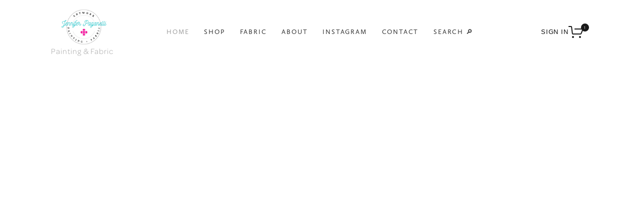

--- FILE ---
content_type: text/html;charset=utf-8
request_url: https://www.jenniferpaganelli.com/
body_size: 24848
content:
<!doctype html>
<html xmlns:og="http://opengraphprotocol.org/schema/" xmlns:fb="http://www.facebook.com/2008/fbml" lang="en-US"  class="touch-styles ">
  <head>
    <meta http-equiv="X-UA-Compatible" content="IE=edge,chrome=1">
    <meta name="viewport" content="width=device-width, initial-scale=1.0, shrink-to-fit=no">
    <!-- This is Squarespace. --><!-- dahlia-pike-knrr -->
<base href="">
<meta charset="utf-8" />
<title>Artwork | Jennifer Paganelli </title>
<meta http-equiv="Accept-CH" content="Sec-CH-UA-Platform-Version, Sec-CH-UA-Model" /><link rel="icon" type="image/x-icon" href="https://images.squarespace-cdn.com/content/v1/5ddd5f774c97c54da622f0f5/68b3cdca-da69-4074-b379-f317a181fd36/favicon.ico?format=100w"/>
<link rel="canonical" href="https://www.jenniferpaganelli.com"/>
<meta property="og:site_name" content="Jennifer Paganelli Artwork"/>
<meta property="og:title" content="Artwork | Jennifer Paganelli "/>
<meta property="og:url" content="https://www.jenniferpaganelli.com"/>
<meta property="og:type" content="website"/>
<meta property="og:description" content="Artist on a spiritual journey &#124; Every piece of my artwork starts with an intention of love &amp; wellbeing for the recipient."/>
<meta property="og:image" content="http://static1.squarespace.com/static/5ddd5f774c97c54da622f0f5/t/5e55871a9c34ba6cd1f2de60/1575395787186/IMG_8647.jpg?format=1500w"/>
<meta property="og:image:width" content="1500"/>
<meta property="og:image:height" content="1000"/>
<meta itemprop="name" content="Artwork &#124; Jennifer Paganelli "/>
<meta itemprop="url" content="https://www.jenniferpaganelli.com"/>
<meta itemprop="description" content="Artist on a spiritual journey &#124; Every piece of my artwork starts with an intention of love &amp; wellbeing for the recipient."/>
<meta itemprop="thumbnailUrl" content="http://static1.squarespace.com/static/5ddd5f774c97c54da622f0f5/t/5e55871a9c34ba6cd1f2de60/1575395787186/IMG_8647.jpg?format=1500w"/>
<link rel="image_src" href="http://static1.squarespace.com/static/5ddd5f774c97c54da622f0f5/t/5e55871a9c34ba6cd1f2de60/1575395787186/IMG_8647.jpg?format=1500w" />
<meta itemprop="image" content="http://static1.squarespace.com/static/5ddd5f774c97c54da622f0f5/t/5e55871a9c34ba6cd1f2de60/1575395787186/IMG_8647.jpg?format=1500w"/>
<meta name="twitter:title" content="Artwork &#124; Jennifer Paganelli "/>
<meta name="twitter:image" content="http://static1.squarespace.com/static/5ddd5f774c97c54da622f0f5/t/5e55871a9c34ba6cd1f2de60/1575395787186/IMG_8647.jpg?format=1500w"/>
<meta name="twitter:url" content="https://www.jenniferpaganelli.com"/>
<meta name="twitter:card" content="summary"/>
<meta name="twitter:description" content="Artist on a spiritual journey &#124; Every piece of my artwork starts with an intention of love &amp; wellbeing for the recipient."/>
<meta name="description" content="Artist on a spiritual journey &#124; Every piece of my artwork starts with an 
intention of love &amp; wellbeing for the recipient." />
<link rel="preconnect" href="https://images.squarespace-cdn.com">
<link rel="preconnect" href="https://use.typekit.net" crossorigin>
<link rel="preconnect" href="https://p.typekit.net" crossorigin>
<script type="text/javascript" src="//use.typekit.net/ik/[base64].js" async fetchpriority="high" onload="try{Typekit.load();}catch(e){} document.documentElement.classList.remove('wf-loading');"></script>
<script>document.documentElement.classList.add('wf-loading')</script>
<style>@keyframes fonts-loading { 0%, 99% { color: transparent; } } html.wf-loading * { animation: fonts-loading 3s; }</style>
<link rel="preconnect" href="https://fonts.gstatic.com" crossorigin>
<link rel="stylesheet" href="https://fonts.googleapis.com/css2?family=Open+Sans:ital,wght@0,400&family=Playfair+Display+SC:ital,wght@0,400;0,700"><script type="text/javascript" crossorigin="anonymous" defer="true" nomodule="nomodule" src="//assets.squarespace.com/@sqs/polyfiller/1.6/legacy.js"></script>
<script type="text/javascript" crossorigin="anonymous" defer="true" src="//assets.squarespace.com/@sqs/polyfiller/1.6/modern.js"></script>
<script type="text/javascript">SQUARESPACE_ROLLUPS = {};</script>
<script>(function(rollups, name) { if (!rollups[name]) { rollups[name] = {}; } rollups[name].js = ["//assets.squarespace.com/universal/scripts-compressed/extract-css-runtime-f8074f7879c51abe-min.en-US.js"]; })(SQUARESPACE_ROLLUPS, 'squarespace-extract_css_runtime');</script>
<script crossorigin="anonymous" src="//assets.squarespace.com/universal/scripts-compressed/extract-css-runtime-f8074f7879c51abe-min.en-US.js" defer ></script><script>(function(rollups, name) { if (!rollups[name]) { rollups[name] = {}; } rollups[name].js = ["//assets.squarespace.com/universal/scripts-compressed/extract-css-moment-js-vendor-6f2a1f6ec9a41489-min.en-US.js"]; })(SQUARESPACE_ROLLUPS, 'squarespace-extract_css_moment_js_vendor');</script>
<script crossorigin="anonymous" src="//assets.squarespace.com/universal/scripts-compressed/extract-css-moment-js-vendor-6f2a1f6ec9a41489-min.en-US.js" defer ></script><script>(function(rollups, name) { if (!rollups[name]) { rollups[name] = {}; } rollups[name].js = ["//assets.squarespace.com/universal/scripts-compressed/cldr-resource-pack-22ed584d99d9b83d-min.en-US.js"]; })(SQUARESPACE_ROLLUPS, 'squarespace-cldr_resource_pack');</script>
<script crossorigin="anonymous" src="//assets.squarespace.com/universal/scripts-compressed/cldr-resource-pack-22ed584d99d9b83d-min.en-US.js" defer ></script><script>(function(rollups, name) { if (!rollups[name]) { rollups[name] = {}; } rollups[name].js = ["//assets.squarespace.com/universal/scripts-compressed/common-vendors-stable-fbd854d40b0804b7-min.en-US.js"]; })(SQUARESPACE_ROLLUPS, 'squarespace-common_vendors_stable');</script>
<script crossorigin="anonymous" src="//assets.squarespace.com/universal/scripts-compressed/common-vendors-stable-fbd854d40b0804b7-min.en-US.js" defer ></script><script>(function(rollups, name) { if (!rollups[name]) { rollups[name] = {}; } rollups[name].js = ["//assets.squarespace.com/universal/scripts-compressed/common-vendors-bde80c7679af5b90-min.en-US.js"]; })(SQUARESPACE_ROLLUPS, 'squarespace-common_vendors');</script>
<script crossorigin="anonymous" src="//assets.squarespace.com/universal/scripts-compressed/common-vendors-bde80c7679af5b90-min.en-US.js" defer ></script><script>(function(rollups, name) { if (!rollups[name]) { rollups[name] = {}; } rollups[name].js = ["//assets.squarespace.com/universal/scripts-compressed/common-d8923ffa072a862e-min.en-US.js"]; })(SQUARESPACE_ROLLUPS, 'squarespace-common');</script>
<script crossorigin="anonymous" src="//assets.squarespace.com/universal/scripts-compressed/common-d8923ffa072a862e-min.en-US.js" defer ></script><script>(function(rollups, name) { if (!rollups[name]) { rollups[name] = {}; } rollups[name].js = ["//assets.squarespace.com/universal/scripts-compressed/commerce-85c6306864f489f6-min.en-US.js"]; })(SQUARESPACE_ROLLUPS, 'squarespace-commerce');</script>
<script crossorigin="anonymous" src="//assets.squarespace.com/universal/scripts-compressed/commerce-85c6306864f489f6-min.en-US.js" defer ></script><script>(function(rollups, name) { if (!rollups[name]) { rollups[name] = {}; } rollups[name].css = ["//assets.squarespace.com/universal/styles-compressed/commerce-2bd20f6587654ec4-min.en-US.css"]; })(SQUARESPACE_ROLLUPS, 'squarespace-commerce');</script>
<link rel="stylesheet" type="text/css" href="//assets.squarespace.com/universal/styles-compressed/commerce-2bd20f6587654ec4-min.en-US.css"><script>(function(rollups, name) { if (!rollups[name]) { rollups[name] = {}; } rollups[name].js = ["//assets.squarespace.com/universal/scripts-compressed/user-account-core-32e7d706a9fb39de-min.en-US.js"]; })(SQUARESPACE_ROLLUPS, 'squarespace-user_account_core');</script>
<script crossorigin="anonymous" src="//assets.squarespace.com/universal/scripts-compressed/user-account-core-32e7d706a9fb39de-min.en-US.js" defer ></script><script>(function(rollups, name) { if (!rollups[name]) { rollups[name] = {}; } rollups[name].css = ["//assets.squarespace.com/universal/styles-compressed/user-account-core-893a7884c2d25c11-min.en-US.css"]; })(SQUARESPACE_ROLLUPS, 'squarespace-user_account_core');</script>
<link rel="stylesheet" type="text/css" href="//assets.squarespace.com/universal/styles-compressed/user-account-core-893a7884c2d25c11-min.en-US.css"><script>(function(rollups, name) { if (!rollups[name]) { rollups[name] = {}; } rollups[name].js = ["//assets.squarespace.com/universal/scripts-compressed/performance-9e9becad3f889213-min.en-US.js"]; })(SQUARESPACE_ROLLUPS, 'squarespace-performance');</script>
<script crossorigin="anonymous" src="//assets.squarespace.com/universal/scripts-compressed/performance-9e9becad3f889213-min.en-US.js" defer ></script><script data-name="static-context">Static = window.Static || {}; Static.SQUARESPACE_CONTEXT = {"betaFeatureFlags":["use_chained_automations_data","campaigns_thumbnail_layout","campaigns_merch_state","use_react_flow_in_automations_flowchart","order_status_page_checkout_landing_enabled","contacts_and_campaigns_redesign","campaigns_import_discounts","campaigns_discount_section_in_automations","i18n_beta_website_locales","marketing_landing_page","use_new_data_model_in_non_builder_components","marketing_automations","campaigns_discount_section_in_blasts","campaigns_new_image_layout_picker","enable_form_submission_trigger"],"facebookAppId":"314192535267336","facebookApiVersion":"v6.0","rollups":{"squarespace-announcement-bar":{"js":"//assets.squarespace.com/universal/scripts-compressed/announcement-bar-8ca5728a6e29569d-min.en-US.js"},"squarespace-audio-player":{"css":"//assets.squarespace.com/universal/styles-compressed/audio-player-b05f5197a871c566-min.en-US.css","js":"//assets.squarespace.com/universal/scripts-compressed/audio-player-70759db1d1d75a1a-min.en-US.js"},"squarespace-blog-collection-list":{"css":"//assets.squarespace.com/universal/styles-compressed/blog-collection-list-b4046463b72f34e2-min.en-US.css","js":"//assets.squarespace.com/universal/scripts-compressed/blog-collection-list-f78db80fc1cd6fce-min.en-US.js"},"squarespace-calendar-block-renderer":{"css":"//assets.squarespace.com/universal/styles-compressed/calendar-block-renderer-b72d08ba4421f5a0-min.en-US.css","js":"//assets.squarespace.com/universal/scripts-compressed/calendar-block-renderer-3d01defb50e1f992-min.en-US.js"},"squarespace-chartjs-helpers":{"css":"//assets.squarespace.com/universal/styles-compressed/chartjs-helpers-96b256171ee039c1-min.en-US.css","js":"//assets.squarespace.com/universal/scripts-compressed/chartjs-helpers-4fd57f343946d08e-min.en-US.js"},"squarespace-comments":{"css":"//assets.squarespace.com/universal/styles-compressed/comments-bf2f022abe9cfde2-min.en-US.css","js":"//assets.squarespace.com/universal/scripts-compressed/comments-deeeb9638fac7186-min.en-US.js"},"squarespace-custom-css-popup":{"css":"//assets.squarespace.com/universal/styles-compressed/custom-css-popup-9f11bb6c9f55777b-min.en-US.css","js":"//assets.squarespace.com/universal/scripts-compressed/custom-css-popup-6fde900b6ff88a3c-min.en-US.js"},"squarespace-dialog":{"css":"//assets.squarespace.com/universal/styles-compressed/dialog-f9093f2d526b94df-min.en-US.css","js":"//assets.squarespace.com/universal/scripts-compressed/dialog-d069a27150125645-min.en-US.js"},"squarespace-events-collection":{"css":"//assets.squarespace.com/universal/styles-compressed/events-collection-b72d08ba4421f5a0-min.en-US.css","js":"//assets.squarespace.com/universal/scripts-compressed/events-collection-4234e8e8dfa038bd-min.en-US.js"},"squarespace-form-rendering-utils":{"js":"//assets.squarespace.com/universal/scripts-compressed/form-rendering-utils-e4e2f1c7b9aba107-min.en-US.js"},"squarespace-forms":{"css":"//assets.squarespace.com/universal/styles-compressed/forms-0afd3c6ac30bbab1-min.en-US.css","js":"//assets.squarespace.com/universal/scripts-compressed/forms-8781a130119d16e2-min.en-US.js"},"squarespace-gallery-collection-list":{"css":"//assets.squarespace.com/universal/styles-compressed/gallery-collection-list-b4046463b72f34e2-min.en-US.css","js":"//assets.squarespace.com/universal/scripts-compressed/gallery-collection-list-07747667a3187b76-min.en-US.js"},"squarespace-image-zoom":{"css":"//assets.squarespace.com/universal/styles-compressed/image-zoom-b4046463b72f34e2-min.en-US.css","js":"//assets.squarespace.com/universal/scripts-compressed/image-zoom-60c18dc5f8f599ea-min.en-US.js"},"squarespace-pinterest":{"css":"//assets.squarespace.com/universal/styles-compressed/pinterest-b4046463b72f34e2-min.en-US.css","js":"//assets.squarespace.com/universal/scripts-compressed/pinterest-e74d8abc38ae7969-min.en-US.js"},"squarespace-popup-overlay":{"css":"//assets.squarespace.com/universal/styles-compressed/popup-overlay-b742b752f5880972-min.en-US.css","js":"//assets.squarespace.com/universal/scripts-compressed/popup-overlay-6c8cb9839f8d63ae-min.en-US.js"},"squarespace-product-quick-view":{"css":"//assets.squarespace.com/universal/styles-compressed/product-quick-view-9052fb446c5800ee-min.en-US.css","js":"//assets.squarespace.com/universal/scripts-compressed/product-quick-view-72dba57b1bf543b1-min.en-US.js"},"squarespace-products-collection-item-v2":{"css":"//assets.squarespace.com/universal/styles-compressed/products-collection-item-v2-b4046463b72f34e2-min.en-US.css","js":"//assets.squarespace.com/universal/scripts-compressed/products-collection-item-v2-e3a3f101748fca6e-min.en-US.js"},"squarespace-products-collection-list-v2":{"css":"//assets.squarespace.com/universal/styles-compressed/products-collection-list-v2-b4046463b72f34e2-min.en-US.css","js":"//assets.squarespace.com/universal/scripts-compressed/products-collection-list-v2-eedc544f4cc56af4-min.en-US.js"},"squarespace-search-page":{"css":"//assets.squarespace.com/universal/styles-compressed/search-page-90a67fc09b9b32c6-min.en-US.css","js":"//assets.squarespace.com/universal/scripts-compressed/search-page-1ab45cdb16b611e7-min.en-US.js"},"squarespace-search-preview":{"js":"//assets.squarespace.com/universal/scripts-compressed/search-preview-688e28f5f974c509-min.en-US.js"},"squarespace-simple-liking":{"css":"//assets.squarespace.com/universal/styles-compressed/simple-liking-701bf8bbc05ec6aa-min.en-US.css","js":"//assets.squarespace.com/universal/scripts-compressed/simple-liking-e6bc64da9e3b1cf4-min.en-US.js"},"squarespace-social-buttons":{"css":"//assets.squarespace.com/universal/styles-compressed/social-buttons-95032e5fa98e47a5-min.en-US.css","js":"//assets.squarespace.com/universal/scripts-compressed/social-buttons-582917800c211a3a-min.en-US.js"},"squarespace-tourdates":{"css":"//assets.squarespace.com/universal/styles-compressed/tourdates-b4046463b72f34e2-min.en-US.css","js":"//assets.squarespace.com/universal/scripts-compressed/tourdates-51421cf172e5f3d9-min.en-US.js"},"squarespace-website-overlays-manager":{"css":"//assets.squarespace.com/universal/styles-compressed/website-overlays-manager-07ea5a4e004e6710-min.en-US.css","js":"//assets.squarespace.com/universal/scripts-compressed/website-overlays-manager-bf325524a3156904-min.en-US.js"}},"pageType":1,"website":{"id":"5ddd5f774c97c54da622f0f5","identifier":"dahlia-pike-knrr","websiteType":4,"contentModifiedOn":1766869761194,"cloneable":false,"hasBeenCloneable":false,"siteStatus":{},"language":"en-US","translationLocale":"en-US","formattingLocale":"en-US","timeZone":"America/New_York","machineTimeZoneOffset":-18000000,"timeZoneOffset":-18000000,"timeZoneAbbr":"EST","siteTitle":"Jennifer Paganelli Artwork","fullSiteTitle":"Artwork | Jennifer Paganelli ","siteTagLine":"Painting &amp; Fabric","siteDescription":"","logoImageId":"647108969e4bb0767343047d","shareButtonOptions":{"3":true,"2":true,"7":true},"logoImageUrl":"//images.squarespace-cdn.com/content/v1/5ddd5f774c97c54da622f0f5/1fe59d93-cc33-459d-8326-5059cf973b83/Jennifer-Paganelli-Logo.jpg","authenticUrl":"https://www.jenniferpaganelli.com","internalUrl":"https://dahlia-pike-knrr.squarespace.com","baseUrl":"https://www.jenniferpaganelli.com","primaryDomain":"www.jenniferpaganelli.com","sslSetting":3,"isHstsEnabled":false,"socialAccounts":[{"serviceId":64,"screenname":"Instagram","addedOn":1576527489306,"profileUrl":"https://www.instagram.com/jenniferpaganelli/","iconEnabled":true,"serviceName":"instagram-unauth"},{"serviceId":65,"screenname":"LinkedIn","addedOn":1576527599238,"profileUrl":"https://www.linkedin.com/in/jennifer-paganelli-3b88448/","iconEnabled":true,"serviceName":"linkedin-unauth"},{"serviceId":60,"screenname":"Facebook","addedOn":1576527612419,"profileUrl":"https://www.facebook.com/jennifer.paganelli","iconEnabled":true,"serviceName":"facebook-unauth"}],"typekitId":"","statsMigrated":false,"imageMetadataProcessingEnabled":false,"screenshotId":"3f86de989d09c6e2d8ba539237a3566f3e2be3c99dc358659de6745dd0084559","captchaSettings":{"enabledForDonations":false},"showOwnerLogin":false},"websiteSettings":{"id":"5ddd5f774c97c54da622f0f7","websiteId":"5ddd5f774c97c54da622f0f5","subjects":[],"country":"US","state":"FL","simpleLikingEnabled":true,"mobileInfoBarSettings":{"style":2,"isContactEmailEnabled":false,"isContactPhoneNumberEnabled":false,"isLocationEnabled":false,"isBusinessHoursEnabled":false},"announcementBarSettings":{"style":1,"text":"<p class=\"\" data-rte-preserve-empty=\"true\" style=\"white-space:pre-wrap;\">HOLDIAY SALE! TAKE 40% OFF ALL ARTWORK! DISCOUNT APPLIED AT CHECKOUT!</p>"},"popupOverlaySettings":{"style":1,"showOnScroll":false,"scrollPercentage":25,"showOnTimer":true,"timerDelay":0,"showUntilSignup":true,"displayFrequency":7,"enableMobile":true,"enabledPages":[],"showOnAllPages":true,"version":1},"commentLikesAllowed":true,"commentAnonAllowed":true,"commentThreaded":true,"commentApprovalRequired":false,"commentAvatarsOn":true,"commentSortType":2,"commentFlagThreshold":0,"commentFlagsAllowed":true,"commentEnableByDefault":true,"commentDisableAfterDaysDefault":0,"disqusShortname":"","commentsEnabled":false,"businessHours":{},"storeSettings":{"returnPolicy":null,"termsOfService":null,"privacyPolicy":null,"expressCheckout":false,"continueShoppingLinkUrl":"/","useLightCart":false,"showNoteField":false,"shippingCountryDefaultValue":"US","billToShippingDefaultValue":false,"showShippingPhoneNumber":true,"isShippingPhoneRequired":false,"showBillingPhoneNumber":true,"isBillingPhoneRequired":false,"currenciesSupported":["USD","AUD","CAD","CHF","CZK","DKK","EUR","GBP","HKD","ILS","MXN","MYR","NOK","NZD","PHP","PLN","RUB","SEK","SGD","THB"],"defaultCurrency":"USD","selectedCurrency":"USD","measurementStandard":1,"showCustomCheckoutForm":false,"checkoutPageMarketingOptInEnabled":true,"enableMailingListOptInByDefault":false,"sameAsRetailLocation":false,"merchandisingSettings":{"scarcityEnabledOnProductItems":false,"scarcityEnabledOnProductBlocks":false,"scarcityMessageType":"DEFAULT_SCARCITY_MESSAGE","scarcityThreshold":10,"multipleQuantityAllowedForServices":true,"restockNotificationsEnabled":false,"restockNotificationsMailingListSignUpEnabled":false,"relatedProductsEnabled":true,"relatedProductsSectionTitle":"You Might Also Like","relatedProductsOrdering":"recently_added","customSoldOutText":"Sold!","soldOutVariantsDropdownDisabled":false,"productComposerOptedIn":true,"productComposerABTestOptedOut":true,"productReviewsEnabled":false,"displayImportedProductReviewsEnabled":false,"hasOptedToCollectNativeReviews":false},"minimumOrderSubtotalEnabled":false,"minimumOrderSubtotal":{"currency":"USD","value":"0.00"},"isLive":true,"multipleQuantityAllowedForServices":true},"useEscapeKeyToLogin":true,"ssBadgeType":1,"ssBadgePosition":4,"ssBadgeVisibility":1,"ssBadgeDevices":1,"pinterestOverlayOptions":{"mode":"disabled"},"userAccountsSettings":{"loginAllowed":true,"signupAllowed":true}},"cookieSettings":{"isCookieBannerEnabled":false,"isRestrictiveCookiePolicyEnabled":false,"cookieBannerText":"","cookieBannerTheme":"","cookieBannerVariant":"","cookieBannerPosition":"","cookieBannerCtaVariant":"","cookieBannerCtaText":"","cookieBannerAcceptType":"OPT_IN","cookieBannerOptOutCtaText":"","cookieBannerHasOptOut":false,"cookieBannerHasManageCookies":true,"cookieBannerManageCookiesLabel":"","cookieBannerSavedPreferencesText":"","cookieBannerSavedPreferencesLayout":"PILL"},"websiteCloneable":false,"collection":{"title":"Home","id":"5ddd6b89522cc3312c56f873","fullUrl":"/","type":1,"permissionType":1},"subscribed":false,"appDomain":"squarespace.com","templateTweakable":true,"tweakJSON":{"align-alternate-caption-to-image":"false","aspect-ratio":"2:3 Standard (Vertical)","auto-color-banner-background":"false","auto-color-index-item-bg":"false","banner-height":"Extra Large","banner-image-alignment":"Center","banner-image-crop":"true","collapse-landscape-spacing":"false","full-bleed-banner":"true","full-bleed-index":"true","full-bleed-project":"false","gallery-arrow-style":"No Background","gallery-aspect-ratio":"3:2 Standard","gallery-auto-crop":"false","gallery-autoplay":"false","gallery-design":"Grid","gallery-info-overlay":"Show on Hover","gallery-loop":"false","gallery-navigation":"Bullets","gallery-show-arrows":"true","gallery-transitions":"Fade","galleryArrowBackground":"rgba(34,34,34,1)","galleryArrowColor":"rgba(255,255,255,1)","galleryAutoplaySpeed":"3","galleryCircleColor":"rgba(255,255,255,1)","galleryInfoBackground":"rgba(0, 0, 0, .7)","galleryThumbnailSize":"100px","gridSize":"400px","gridSpacing":"60px","index-item-alternate-sides":"false","index-item-alternate-widths":"false","index-item-category-background":"false","index-item-height":"Large","index-item-image-alignment":"Center","index-item-image-crop":"true","index-item-title-background":"false","index-item-title-display":"On Hover","index-item-width":"Full","indexItemWidth":"10","indexItemsPerRow":"2","mobileItemsPerRow":"2","project-image-alignment":"Center","project-image-landscape-caption-style":"Offset","project-image-portrait-caption-style":"Offset","project-left-image-landscape-caption-style":"Standard","project-left-image-portrait-caption-style":"Standard","project-right-image-landscape-caption-style":"Standard","project-right-image-portrait-caption-style":"Standard","tabletItemsPerRow":"2","thumbnailRatio":"20","tweak-blog-list-columns":"4","tweak-blog-list-item-image-aspect-ratio-grid":"3:4 Three-Four (Vertical)","tweak-blog-list-item-image-aspect-ratio-stacked":"Auto","tweak-blog-list-item-image-show":"true","tweak-blog-list-spacing":"92px","tweak-blog-list-style":"Stacked","tweak-mobile-bar-position":"Top Fixed","tweak-mobile-bar-site-tagline-position":"Beside Branding","tweak-page-transition-animation":"true","tweak-product-item-image-zoom-factor":"2.5","tweak-product-list-item-hover-behavior":"None","tweak-product-list-items-per-row":"4","tweak-project-slide-transition":"true","tweak-related-products-items-per-row":"3","tweak-related-products-title-spacing":"50px","tweak-site-ajax-loading-enable":"true"},"templateId":"55dccafee4b04b8e0d7b6d4d","templateVersion":"7","pageFeatures":[1,2,4],"gmRenderKey":"QUl6YVN5Q0JUUk9xNkx1dkZfSUUxcjQ2LVQ0QWVUU1YtMGQ3bXk4","templateScriptsRootUrl":"https://static1.squarespace.com/static/ta/55dccaa0e4b0f748d9f6f215/972/scripts/","impersonatedSession":false,"demoCollections":[{"collectionId":"58a234fcbebafb516ad29e4c","deleted":false}],"tzData":{"zones":[[-300,"US","E%sT",null]],"rules":{"US":[[1967,2006,null,"Oct","lastSun","2:00","0","S"],[1987,2006,null,"Apr","Sun>=1","2:00","1:00","D"],[2007,"max",null,"Mar","Sun>=8","2:00","1:00","D"],[2007,"max",null,"Nov","Sun>=1","2:00","0","S"]]}},"showAnnouncementBar":false,"recaptchaEnterpriseContext":{"recaptchaEnterpriseSiteKey":"6LdDFQwjAAAAAPigEvvPgEVbb7QBm-TkVJdDTlAv"},"i18nContext":{"timeZoneData":{"id":"America/New_York","name":"Eastern Time"}},"env":"PRODUCTION","visitorFormContext":{"formFieldFormats":{"countries":[{"name":"Afghanistan","code":"AF","phoneCode":"+93"},{"name":"\u00C5land Islands","code":"AX","phoneCode":"+358"},{"name":"Albania","code":"AL","phoneCode":"+355"},{"name":"Algeria","code":"DZ","phoneCode":"+213"},{"name":"American Samoa","code":"AS","phoneCode":"+1"},{"name":"Andorra","code":"AD","phoneCode":"+376"},{"name":"Angola","code":"AO","phoneCode":"+244"},{"name":"Anguilla","code":"AI","phoneCode":"+1"},{"name":"Antigua & Barbuda","code":"AG","phoneCode":"+1"},{"name":"Argentina","code":"AR","phoneCode":"+54"},{"name":"Armenia","code":"AM","phoneCode":"+374"},{"name":"Aruba","code":"AW","phoneCode":"+297"},{"name":"Ascension Island","code":"AC","phoneCode":"+247"},{"name":"Australia","code":"AU","phoneCode":"+61"},{"name":"Austria","code":"AT","phoneCode":"+43"},{"name":"Azerbaijan","code":"AZ","phoneCode":"+994"},{"name":"Bahamas","code":"BS","phoneCode":"+1"},{"name":"Bahrain","code":"BH","phoneCode":"+973"},{"name":"Bangladesh","code":"BD","phoneCode":"+880"},{"name":"Barbados","code":"BB","phoneCode":"+1"},{"name":"Belarus","code":"BY","phoneCode":"+375"},{"name":"Belgium","code":"BE","phoneCode":"+32"},{"name":"Belize","code":"BZ","phoneCode":"+501"},{"name":"Benin","code":"BJ","phoneCode":"+229"},{"name":"Bermuda","code":"BM","phoneCode":"+1"},{"name":"Bhutan","code":"BT","phoneCode":"+975"},{"name":"Bolivia","code":"BO","phoneCode":"+591"},{"name":"Bosnia & Herzegovina","code":"BA","phoneCode":"+387"},{"name":"Botswana","code":"BW","phoneCode":"+267"},{"name":"Brazil","code":"BR","phoneCode":"+55"},{"name":"British Indian Ocean Territory","code":"IO","phoneCode":"+246"},{"name":"British Virgin Islands","code":"VG","phoneCode":"+1"},{"name":"Brunei","code":"BN","phoneCode":"+673"},{"name":"Bulgaria","code":"BG","phoneCode":"+359"},{"name":"Burkina Faso","code":"BF","phoneCode":"+226"},{"name":"Burundi","code":"BI","phoneCode":"+257"},{"name":"Cambodia","code":"KH","phoneCode":"+855"},{"name":"Cameroon","code":"CM","phoneCode":"+237"},{"name":"Canada","code":"CA","phoneCode":"+1"},{"name":"Cape Verde","code":"CV","phoneCode":"+238"},{"name":"Caribbean Netherlands","code":"BQ","phoneCode":"+599"},{"name":"Cayman Islands","code":"KY","phoneCode":"+1"},{"name":"Central African Republic","code":"CF","phoneCode":"+236"},{"name":"Chad","code":"TD","phoneCode":"+235"},{"name":"Chile","code":"CL","phoneCode":"+56"},{"name":"China","code":"CN","phoneCode":"+86"},{"name":"Christmas Island","code":"CX","phoneCode":"+61"},{"name":"Cocos (Keeling) Islands","code":"CC","phoneCode":"+61"},{"name":"Colombia","code":"CO","phoneCode":"+57"},{"name":"Comoros","code":"KM","phoneCode":"+269"},{"name":"Congo - Brazzaville","code":"CG","phoneCode":"+242"},{"name":"Congo - Kinshasa","code":"CD","phoneCode":"+243"},{"name":"Cook Islands","code":"CK","phoneCode":"+682"},{"name":"Costa Rica","code":"CR","phoneCode":"+506"},{"name":"C\u00F4te d\u2019Ivoire","code":"CI","phoneCode":"+225"},{"name":"Croatia","code":"HR","phoneCode":"+385"},{"name":"Cuba","code":"CU","phoneCode":"+53"},{"name":"Cura\u00E7ao","code":"CW","phoneCode":"+599"},{"name":"Cyprus","code":"CY","phoneCode":"+357"},{"name":"Czechia","code":"CZ","phoneCode":"+420"},{"name":"Denmark","code":"DK","phoneCode":"+45"},{"name":"Djibouti","code":"DJ","phoneCode":"+253"},{"name":"Dominica","code":"DM","phoneCode":"+1"},{"name":"Dominican Republic","code":"DO","phoneCode":"+1"},{"name":"Ecuador","code":"EC","phoneCode":"+593"},{"name":"Egypt","code":"EG","phoneCode":"+20"},{"name":"El Salvador","code":"SV","phoneCode":"+503"},{"name":"Equatorial Guinea","code":"GQ","phoneCode":"+240"},{"name":"Eritrea","code":"ER","phoneCode":"+291"},{"name":"Estonia","code":"EE","phoneCode":"+372"},{"name":"Eswatini","code":"SZ","phoneCode":"+268"},{"name":"Ethiopia","code":"ET","phoneCode":"+251"},{"name":"Falkland Islands","code":"FK","phoneCode":"+500"},{"name":"Faroe Islands","code":"FO","phoneCode":"+298"},{"name":"Fiji","code":"FJ","phoneCode":"+679"},{"name":"Finland","code":"FI","phoneCode":"+358"},{"name":"France","code":"FR","phoneCode":"+33"},{"name":"French Guiana","code":"GF","phoneCode":"+594"},{"name":"French Polynesia","code":"PF","phoneCode":"+689"},{"name":"Gabon","code":"GA","phoneCode":"+241"},{"name":"Gambia","code":"GM","phoneCode":"+220"},{"name":"Georgia","code":"GE","phoneCode":"+995"},{"name":"Germany","code":"DE","phoneCode":"+49"},{"name":"Ghana","code":"GH","phoneCode":"+233"},{"name":"Gibraltar","code":"GI","phoneCode":"+350"},{"name":"Greece","code":"GR","phoneCode":"+30"},{"name":"Greenland","code":"GL","phoneCode":"+299"},{"name":"Grenada","code":"GD","phoneCode":"+1"},{"name":"Guadeloupe","code":"GP","phoneCode":"+590"},{"name":"Guam","code":"GU","phoneCode":"+1"},{"name":"Guatemala","code":"GT","phoneCode":"+502"},{"name":"Guernsey","code":"GG","phoneCode":"+44"},{"name":"Guinea","code":"GN","phoneCode":"+224"},{"name":"Guinea-Bissau","code":"GW","phoneCode":"+245"},{"name":"Guyana","code":"GY","phoneCode":"+592"},{"name":"Haiti","code":"HT","phoneCode":"+509"},{"name":"Honduras","code":"HN","phoneCode":"+504"},{"name":"Hong Kong SAR China","code":"HK","phoneCode":"+852"},{"name":"Hungary","code":"HU","phoneCode":"+36"},{"name":"Iceland","code":"IS","phoneCode":"+354"},{"name":"India","code":"IN","phoneCode":"+91"},{"name":"Indonesia","code":"ID","phoneCode":"+62"},{"name":"Iran","code":"IR","phoneCode":"+98"},{"name":"Iraq","code":"IQ","phoneCode":"+964"},{"name":"Ireland","code":"IE","phoneCode":"+353"},{"name":"Isle of Man","code":"IM","phoneCode":"+44"},{"name":"Israel","code":"IL","phoneCode":"+972"},{"name":"Italy","code":"IT","phoneCode":"+39"},{"name":"Jamaica","code":"JM","phoneCode":"+1"},{"name":"Japan","code":"JP","phoneCode":"+81"},{"name":"Jersey","code":"JE","phoneCode":"+44"},{"name":"Jordan","code":"JO","phoneCode":"+962"},{"name":"Kazakhstan","code":"KZ","phoneCode":"+7"},{"name":"Kenya","code":"KE","phoneCode":"+254"},{"name":"Kiribati","code":"KI","phoneCode":"+686"},{"name":"Kosovo","code":"XK","phoneCode":"+383"},{"name":"Kuwait","code":"KW","phoneCode":"+965"},{"name":"Kyrgyzstan","code":"KG","phoneCode":"+996"},{"name":"Laos","code":"LA","phoneCode":"+856"},{"name":"Latvia","code":"LV","phoneCode":"+371"},{"name":"Lebanon","code":"LB","phoneCode":"+961"},{"name":"Lesotho","code":"LS","phoneCode":"+266"},{"name":"Liberia","code":"LR","phoneCode":"+231"},{"name":"Libya","code":"LY","phoneCode":"+218"},{"name":"Liechtenstein","code":"LI","phoneCode":"+423"},{"name":"Lithuania","code":"LT","phoneCode":"+370"},{"name":"Luxembourg","code":"LU","phoneCode":"+352"},{"name":"Macao SAR China","code":"MO","phoneCode":"+853"},{"name":"Madagascar","code":"MG","phoneCode":"+261"},{"name":"Malawi","code":"MW","phoneCode":"+265"},{"name":"Malaysia","code":"MY","phoneCode":"+60"},{"name":"Maldives","code":"MV","phoneCode":"+960"},{"name":"Mali","code":"ML","phoneCode":"+223"},{"name":"Malta","code":"MT","phoneCode":"+356"},{"name":"Marshall Islands","code":"MH","phoneCode":"+692"},{"name":"Martinique","code":"MQ","phoneCode":"+596"},{"name":"Mauritania","code":"MR","phoneCode":"+222"},{"name":"Mauritius","code":"MU","phoneCode":"+230"},{"name":"Mayotte","code":"YT","phoneCode":"+262"},{"name":"Mexico","code":"MX","phoneCode":"+52"},{"name":"Micronesia","code":"FM","phoneCode":"+691"},{"name":"Moldova","code":"MD","phoneCode":"+373"},{"name":"Monaco","code":"MC","phoneCode":"+377"},{"name":"Mongolia","code":"MN","phoneCode":"+976"},{"name":"Montenegro","code":"ME","phoneCode":"+382"},{"name":"Montserrat","code":"MS","phoneCode":"+1"},{"name":"Morocco","code":"MA","phoneCode":"+212"},{"name":"Mozambique","code":"MZ","phoneCode":"+258"},{"name":"Myanmar (Burma)","code":"MM","phoneCode":"+95"},{"name":"Namibia","code":"NA","phoneCode":"+264"},{"name":"Nauru","code":"NR","phoneCode":"+674"},{"name":"Nepal","code":"NP","phoneCode":"+977"},{"name":"Netherlands","code":"NL","phoneCode":"+31"},{"name":"New Caledonia","code":"NC","phoneCode":"+687"},{"name":"New Zealand","code":"NZ","phoneCode":"+64"},{"name":"Nicaragua","code":"NI","phoneCode":"+505"},{"name":"Niger","code":"NE","phoneCode":"+227"},{"name":"Nigeria","code":"NG","phoneCode":"+234"},{"name":"Niue","code":"NU","phoneCode":"+683"},{"name":"Norfolk Island","code":"NF","phoneCode":"+672"},{"name":"Northern Mariana Islands","code":"MP","phoneCode":"+1"},{"name":"North Korea","code":"KP","phoneCode":"+850"},{"name":"North Macedonia","code":"MK","phoneCode":"+389"},{"name":"Norway","code":"NO","phoneCode":"+47"},{"name":"Oman","code":"OM","phoneCode":"+968"},{"name":"Pakistan","code":"PK","phoneCode":"+92"},{"name":"Palau","code":"PW","phoneCode":"+680"},{"name":"Palestinian Territories","code":"PS","phoneCode":"+970"},{"name":"Panama","code":"PA","phoneCode":"+507"},{"name":"Papua New Guinea","code":"PG","phoneCode":"+675"},{"name":"Paraguay","code":"PY","phoneCode":"+595"},{"name":"Peru","code":"PE","phoneCode":"+51"},{"name":"Philippines","code":"PH","phoneCode":"+63"},{"name":"Poland","code":"PL","phoneCode":"+48"},{"name":"Portugal","code":"PT","phoneCode":"+351"},{"name":"Puerto Rico","code":"PR","phoneCode":"+1"},{"name":"Qatar","code":"QA","phoneCode":"+974"},{"name":"R\u00E9union","code":"RE","phoneCode":"+262"},{"name":"Romania","code":"RO","phoneCode":"+40"},{"name":"Russia","code":"RU","phoneCode":"+7"},{"name":"Rwanda","code":"RW","phoneCode":"+250"},{"name":"Samoa","code":"WS","phoneCode":"+685"},{"name":"San Marino","code":"SM","phoneCode":"+378"},{"name":"S\u00E3o Tom\u00E9 & Pr\u00EDncipe","code":"ST","phoneCode":"+239"},{"name":"Saudi Arabia","code":"SA","phoneCode":"+966"},{"name":"Senegal","code":"SN","phoneCode":"+221"},{"name":"Serbia","code":"RS","phoneCode":"+381"},{"name":"Seychelles","code":"SC","phoneCode":"+248"},{"name":"Sierra Leone","code":"SL","phoneCode":"+232"},{"name":"Singapore","code":"SG","phoneCode":"+65"},{"name":"Sint Maarten","code":"SX","phoneCode":"+1"},{"name":"Slovakia","code":"SK","phoneCode":"+421"},{"name":"Slovenia","code":"SI","phoneCode":"+386"},{"name":"Solomon Islands","code":"SB","phoneCode":"+677"},{"name":"Somalia","code":"SO","phoneCode":"+252"},{"name":"South Africa","code":"ZA","phoneCode":"+27"},{"name":"South Korea","code":"KR","phoneCode":"+82"},{"name":"South Sudan","code":"SS","phoneCode":"+211"},{"name":"Spain","code":"ES","phoneCode":"+34"},{"name":"Sri Lanka","code":"LK","phoneCode":"+94"},{"name":"St. Barth\u00E9lemy","code":"BL","phoneCode":"+590"},{"name":"St. Helena","code":"SH","phoneCode":"+290"},{"name":"St. Kitts & Nevis","code":"KN","phoneCode":"+1"},{"name":"St. Lucia","code":"LC","phoneCode":"+1"},{"name":"St. Martin","code":"MF","phoneCode":"+590"},{"name":"St. Pierre & Miquelon","code":"PM","phoneCode":"+508"},{"name":"St. Vincent & Grenadines","code":"VC","phoneCode":"+1"},{"name":"Sudan","code":"SD","phoneCode":"+249"},{"name":"Suriname","code":"SR","phoneCode":"+597"},{"name":"Svalbard & Jan Mayen","code":"SJ","phoneCode":"+47"},{"name":"Sweden","code":"SE","phoneCode":"+46"},{"name":"Switzerland","code":"CH","phoneCode":"+41"},{"name":"Syria","code":"SY","phoneCode":"+963"},{"name":"Taiwan","code":"TW","phoneCode":"+886"},{"name":"Tajikistan","code":"TJ","phoneCode":"+992"},{"name":"Tanzania","code":"TZ","phoneCode":"+255"},{"name":"Thailand","code":"TH","phoneCode":"+66"},{"name":"Timor-Leste","code":"TL","phoneCode":"+670"},{"name":"Togo","code":"TG","phoneCode":"+228"},{"name":"Tokelau","code":"TK","phoneCode":"+690"},{"name":"Tonga","code":"TO","phoneCode":"+676"},{"name":"Trinidad & Tobago","code":"TT","phoneCode":"+1"},{"name":"Tristan da Cunha","code":"TA","phoneCode":"+290"},{"name":"Tunisia","code":"TN","phoneCode":"+216"},{"name":"T\u00FCrkiye","code":"TR","phoneCode":"+90"},{"name":"Turkmenistan","code":"TM","phoneCode":"+993"},{"name":"Turks & Caicos Islands","code":"TC","phoneCode":"+1"},{"name":"Tuvalu","code":"TV","phoneCode":"+688"},{"name":"U.S. Virgin Islands","code":"VI","phoneCode":"+1"},{"name":"Uganda","code":"UG","phoneCode":"+256"},{"name":"Ukraine","code":"UA","phoneCode":"+380"},{"name":"United Arab Emirates","code":"AE","phoneCode":"+971"},{"name":"United Kingdom","code":"GB","phoneCode":"+44"},{"name":"United States","code":"US","phoneCode":"+1"},{"name":"Uruguay","code":"UY","phoneCode":"+598"},{"name":"Uzbekistan","code":"UZ","phoneCode":"+998"},{"name":"Vanuatu","code":"VU","phoneCode":"+678"},{"name":"Vatican City","code":"VA","phoneCode":"+39"},{"name":"Venezuela","code":"VE","phoneCode":"+58"},{"name":"Vietnam","code":"VN","phoneCode":"+84"},{"name":"Wallis & Futuna","code":"WF","phoneCode":"+681"},{"name":"Western Sahara","code":"EH","phoneCode":"+212"},{"name":"Yemen","code":"YE","phoneCode":"+967"},{"name":"Zambia","code":"ZM","phoneCode":"+260"},{"name":"Zimbabwe","code":"ZW","phoneCode":"+263"}],"initialAddressFormat":{"id":0,"type":"ADDRESS","country":"US","labelLocale":"en","fields":[{"type":"FIELD","label":"Address Line 1","identifier":"Line1","length":0,"required":true,"metadata":{"autocomplete":"address-line1"}},{"type":"SEPARATOR","label":"\n","identifier":"Newline","length":0,"required":false,"metadata":{}},{"type":"FIELD","label":"Address Line 2","identifier":"Line2","length":0,"required":false,"metadata":{"autocomplete":"address-line2"}},{"type":"SEPARATOR","label":"\n","identifier":"Newline","length":0,"required":false,"metadata":{}},{"type":"FIELD","label":"City","identifier":"City","length":0,"required":true,"metadata":{"autocomplete":"address-level2"}},{"type":"SEPARATOR","label":",","identifier":"Comma","length":0,"required":false,"metadata":{}},{"type":"SEPARATOR","label":" ","identifier":"Space","length":0,"required":false,"metadata":{}},{"type":"FIELD","label":"State","identifier":"State","length":0,"required":true,"metadata":{"autocomplete":"address-level1"}},{"type":"SEPARATOR","label":" ","identifier":"Space","length":0,"required":false,"metadata":{}},{"type":"FIELD","label":"ZIP Code","identifier":"Zip","length":0,"required":true,"metadata":{"autocomplete":"postal-code"}}]},"initialNameOrder":"GIVEN_FIRST","initialPhoneFormat":{"id":0,"type":"PHONE_NUMBER","country":"US","labelLocale":"en-US","fields":[{"type":"SEPARATOR","label":"(","identifier":"LeftParen","length":0,"required":false,"metadata":{}},{"type":"FIELD","label":"1","identifier":"1","length":3,"required":false,"metadata":{}},{"type":"SEPARATOR","label":")","identifier":"RightParen","length":0,"required":false,"metadata":{}},{"type":"SEPARATOR","label":" ","identifier":"Space","length":0,"required":false,"metadata":{}},{"type":"FIELD","label":"2","identifier":"2","length":3,"required":false,"metadata":{}},{"type":"SEPARATOR","label":"-","identifier":"Dash","length":0,"required":false,"metadata":{}},{"type":"FIELD","label":"3","identifier":"3","length":14,"required":false,"metadata":{}}]}},"localizedStrings":{"validation":{"noValidSelection":"A valid selection must be made.","invalidUrl":"Must be a valid URL.","stringTooLong":"Value should have a length no longer than {0}.","containsInvalidKey":"{0} contains an invalid key.","invalidTwitterUsername":"Must be a valid Twitter username.","valueOutsideRange":"Value must be in the range {0} to {1}.","invalidPassword":"Passwords should not contain whitespace.","missingRequiredSubfields":"{0} is missing required subfields: {1}","invalidCurrency":"Currency value should be formatted like 1234 or 123.99.","invalidMapSize":"Value should contain exactly {0} elements.","subfieldsRequired":"All fields in {0} are required.","formSubmissionFailed":"Form submission failed. Review the following information: {0}.","invalidCountryCode":"Country code should have an optional plus and up to 4 digits.","invalidDate":"This is not a real date.","required":"{0} is required.","invalidStringLength":"Value should be {0} characters long.","invalidEmail":"Email addresses should follow the format user@domain.com.","invalidListLength":"Value should be {0} elements long.","allEmpty":"Please fill out at least one form field.","missingRequiredQuestion":"Missing a required question.","invalidQuestion":"Contained an invalid question.","captchaFailure":"Captcha validation failed. Please try again.","stringTooShort":"Value should have a length of at least {0}.","invalid":"{0} is not valid.","formErrors":"Form Errors","containsInvalidValue":"{0} contains an invalid value.","invalidUnsignedNumber":"Numbers must contain only digits and no other characters.","invalidName":"Valid names contain only letters, numbers, spaces, ', or - characters."},"submit":"Submit","status":{"title":"{@} Block","learnMore":"Learn more"},"name":{"firstName":"First Name","lastName":"Last Name"},"lightbox":{"openForm":"Open Form"},"likert":{"agree":"Agree","stronglyDisagree":"Strongly Disagree","disagree":"Disagree","stronglyAgree":"Strongly Agree","neutral":"Neutral"},"time":{"am":"AM","second":"Second","pm":"PM","minute":"Minute","amPm":"AM/PM","hour":"Hour"},"notFound":"Form not found.","date":{"yyyy":"YYYY","year":"Year","mm":"MM","day":"Day","month":"Month","dd":"DD"},"phone":{"country":"Country","number":"Number","prefix":"Prefix","areaCode":"Area Code","line":"Line"},"submitError":"Unable to submit form. Please try again later.","address":{"stateProvince":"State/Province","country":"Country","zipPostalCode":"Zip/Postal Code","address2":"Address 2","address1":"Address 1","city":"City"},"email":{"signUp":"Sign up for news and updates"},"cannotSubmitDemoForm":"This is a demo form and cannot be submitted.","required":"(required)","invalidData":"Invalid form data."}}};</script><script type="module">Squarespace.load(window);</script>
<script data-sqs-type="imageloader-bootstrapper" type="module">if(window.ImageLoader) window.ImageLoader.bootstrap({}, document);</script>
<script type="module">Squarespace.afterBodyLoad(Y);</script>
<link rel="alternate" type="application/rss+xml" title="RSS Feed" href="https://www.jenniferpaganelli.com/home?format=rss" />
<script type="application/ld+json">{"url":"https://www.jenniferpaganelli.com","name":"Jennifer Paganelli Artwork","description":"","image":"//images.squarespace-cdn.com/content/v1/5ddd5f774c97c54da622f0f5/1fe59d93-cc33-459d-8326-5059cf973b83/Jennifer-Paganelli-Logo.jpg","@context":"http://schema.org","@type":"WebSite"}</script><script type="application/ld+json">{"image":"https://static1.squarespace.com/static/5ddd5f774c97c54da622f0f5/t/647108969e4bb0767343047d/1766869761194/","openingHours":"","@context":"http://schema.org","@type":"LocalBusiness"}</script><link rel="stylesheet" type="text/css" href="https://static1.squarespace.com/static/sitecss/5ddd5f774c97c54da622f0f5/224/55dccafee4b04b8e0d7b6d4d/5ddd66c2b8ce3f57f553d956/972/site.css"/><meta name="p:domain_verify" content="8632f32c4c5bad85d610be8886b37966"/><meta name="facebook-domain-verification" content="uzqqop1r2jztptp5t3epkbhwojbiok" /><script>Static.COOKIE_BANNER_CAPABLE = true;</script>
<script>!function(f,b,e,v,n,t,s){if(f.fbq)return;n=f.fbq=function(){n.callMethod?n.callMethod.apply(n,arguments):n.queue.push(arguments)};if(!f._fbq)f._fbq=n;n.push=n;n.loaded=!0;n.version='2.0';n.agent='plsquarespace';n.queue=[];t=b.createElement(e);t.async=!0;t.src=v;s=b.getElementsByTagName(e)[0];s.parentNode.insertBefore(t,s)}(window,document,'script','https://connect.facebook.net/en_US/fbevents.js');fbq('init', '295998786480451');fbq('track', "PageView");</script><!-- End of Squarespace Headers -->
    <script>(function(){var touchTest="ontouchstart"in window||navigator.msMaxTouchPoints;if(!touchTest){with(document.documentElement){className=className.replace(new RegExp("touch-styles"),"")}}})()</script>
  </head>
  <!-- Mobile Styles Enabled -->
  <body id="collection-5ddd6b89522cc3312c56f873" class="site-spacing-custom site-outer-padding-large site-alignment-center tweak-site-ajax-loading-enable ancillary-header-full-width tweak-header-cart-style-cart show-site-footer ancillary-header-branding-position-left ancillary-header-tagline-position-left ancillary-header-primary-nav-position-center ancillary-header-secondary-nav-position-hide ancillary-header-cart-position-right ancillary-header-left-layout-horizontal ancillary-header-center-layout-stacked ancillary-header-right-layout-horizontal ancillary-header-account-position-right tweak-header-account-style-text  tweak-mobile-bar-account-style-text show-desktop-folder-indicator scale-heading-1-font-size scale-heading-2-font-size scale-heading-3-font-size scale-quote-font-size quote-alignment-center show-quotation-marks     show-index-banner           show-gallery-title  show-gallery-description  show-index-description   show-project-title  show-project-description   show-collection-page-header show-collection-page-footer banner-height-extra-large banner-image-alignment-center banner-image-crop  full-bleed-banner banner-text-alignment-center page-banner-text-width-large   banner-text-background banner-text-background-indent-custom   intro-text-width-small intro-text-height-large  scale-index-description-font-size index-intro-text-width-small index-intro-text-height-large index-item-width-full index-item-height-large index-item-spacing-custom   full-bleed-index index-item-image-alignment-center index-item-image-crop  index-item-title-display-on-hover index-item-title-alignment-center scale-index-item-title-font-size    project-image-alignment-center project-image-spacing-small project-banner-spacing-medium show-project-captions project-image-portrait-caption-style-offset  project-image-landscape-caption-style-offset project-left-image-portrait-caption-style-standard project-left-image-landscape-caption-style-standard project-right-image-portrait-caption-style-standard project-right-image-landscape-caption-style-standard    tweak-project-slide-transition image-caption-title-alignment-center  image-caption-body-alignment-center scale-image-caption-body-font show-index-navigation index-link-spacing-large scale-index-link-font-size index-link-style-list-stacked index-link-delimiter-type-slash  tweak-page-transition-animation tweak-mobile-bar-position-top-fixed  tweak-mobile-bar-branding-position-left tweak-mobile-bar-menu-icon-position-right tweak-mobile-bar-site-tagline-position-beside-branding  tweak-mobile-bar-cart-style-cart tweak-icon-weight-light hide-album-share-link tweak-blog-meta-primary-none tweak-blog-meta-secondary-none tweak-blog-list-style-stacked tweak-blog-list-separator-show tweak-blog-list-alignment-center tweak-blog-list-item-image-show tweak-blog-list-item-image-aspect-ratio-grid-34-three-four-vertical tweak-blog-list-item-image-aspect-ratio-stacked-auto tweak-blog-list-item-title-show tweak-blog-list-item-excerpt-show tweak-blog-list-item-body-show tweak-blog-list-item-readmore-below-excerpt tweak-blog-list-item-meta-position-above-title tweak-blog-list-pagination-link-label-show tweak-blog-list-pagination-link-icon-show tweak-blog-list-pagination-link-icon-weight-light tweak-blog-item-alignment-center tweak-blog-item-meta-position-below-title tweak-blog-item-share-position-above-content tweak-blog-item-pagination-link-icon-show  tweak-blog-item-pagination-link-title-show tweak-blog-item-pagination-link-meta-category tweak-blog-item-pagination-link-icon-weight-light   event-thumbnails event-thumbnail-size-32-standard event-date-label event-date-label-time event-list-show-cats event-list-date event-list-time event-list-address event-list-icalgcal-links event-list-like-and-share-buttons event-icalgcal-links  event-excerpts event-list-cta-button event-item-back-link    gallery-design-grid aspect-ratio-23-standard-vertical lightbox-style-dark gallery-navigation-bullets gallery-info-overlay-show-on-hover gallery-aspect-ratio-32-standard gallery-arrow-style-no-background gallery-transitions-fade gallery-show-arrows    tweak-product-list-image-aspect-ratio-23-standard-vertical tweak-product-list-item-hover-behavior-none tweak-product-list-meta-position-under tweak-product-list-mobile-meta-position-overlay tweak-product-list-meta-alignment-under-center tweak-product-list-meta-alignment-overlay-center-center tweak-product-list-show-title tweak-product-list-show-price tweak-product-list-filter-display-top tweak-product-list-filter-alignment-center tweak-product-item-nav-show-breadcrumb-and-pagination tweak-product-item-nav-pagination-style-previousnext tweak-product-item-nav-breadcrumb-alignment-left tweak-product-item-nav-pagination-alignment-split tweak-product-item-gallery-position-left tweak-product-item-gallery-design-stacked tweak-product-item-gallery-aspect-ratio-23-standard-vertical tweak-product-item-gallery-thumbnail-alignment-left tweak-product-item-details-alignment-left tweak-product-item-details-show-title tweak-product-item-details-show-price tweak-product-item-details-show-excerpt tweak-product-item-details-excerpt-position-above-price tweak-product-item-details-show-share-buttons tweak-product-item-details-show-variants tweak-product-item-details-show-quantity tweak-product-item-details-options-style-square tweak-product-item-details-show-add-to-cart-button tweak-product-item-details-add-to-cart-button-style-outline tweak-product-item-details-add-to-cart-button-shape-square tweak-product-item-details-add-to-cart-button-padding-small tweak-product-item-image-zoom-enabled tweak-product-item-image-zoom-behavior-click tweak-product-item-lightbox-enabled tweak-related-products-image-aspect-ratio-11-square tweak-related-products-meta-alignment-under-center tweak-product-badge-style-circle tweak-product-badge-position-top-left tweak-product-badge-inset-floating newsletter-style-dark hide-opentable-icons opentable-style-dark small-button-style-outline small-button-shape-square medium-button-style-solid medium-button-shape-square large-button-style-solid large-button-shape-square image-block-poster-text-alignment-left image-block-card-dynamic-font-sizing image-block-card-content-position-center image-block-card-text-alignment-center image-block-overlap-dynamic-font-sizing image-block-overlap-content-position-top image-block-overlap-text-alignment-left  image-block-collage-content-position-center image-block-collage-text-alignment-match image-block-stack-dynamic-font-sizing image-block-stack-text-alignment-center button-style-outline button-corner-style-square tweak-product-quick-view-button-style-bar tweak-product-quick-view-button-position-center tweak-product-quick-view-lightbox-excerpt-display-truncate  tweak-product-quick-view-lightbox-show-close-button tweak-product-quick-view-lightbox-controls-weight-medium tweak-share-buttons-style-outline tweak-share-buttons-icons-show tweak-share-buttons-labels-show  tweak-share-buttons-standard-icon-color tweak-share-buttons-standard-background-color native-currency-code-usd collection-5ddd6b89522cc3312c56f873 collection-type-index collection-layout-default homepage view-list mobile-style-available has-logo-image has-tagline has-cart has-user-accounts has-social has-primary-nav" data-controller="BodyClassController">

  <div class="overflow-wrapper">

    
    

<input type="checkbox" name="mobile-nav-toggle" id="mobileNavToggle" class="mobile-nav-toggle-box hidden" data-controller="MobileNavController" />

<div class="mobile-bar-wrapper">
  <div class="mobile-bar-flex-child"></div>
  <div class="mobile-branding-wrapper">
    
      
        <div class="mobile-logo-image">
          <a href="/">
            
              



  
  
  
  

  
  
    
  

  
  <img src="//images.squarespace-cdn.com/content/v1/5ddd5f774c97c54da622f0f5/1fe59d93-cc33-459d-8326-5059cf973b83/Jennifer-Paganelli-Logo.jpg" alt="Jennifer Paganelli Artwork" sizes="240px" class="mobile-logo-image" style="display:block" srcset="//images.squarespace-cdn.com/content/v1/5ddd5f774c97c54da622f0f5/1fe59d93-cc33-459d-8326-5059cf973b83/Jennifer-Paganelli-Logo.jpg?format=100w 100w, //images.squarespace-cdn.com/content/v1/5ddd5f774c97c54da622f0f5/1fe59d93-cc33-459d-8326-5059cf973b83/Jennifer-Paganelli-Logo.jpg?format=300w 300w, //images.squarespace-cdn.com/content/v1/5ddd5f774c97c54da622f0f5/1fe59d93-cc33-459d-8326-5059cf973b83/Jennifer-Paganelli-Logo.jpg?format=500w 500w, //images.squarespace-cdn.com/content/v1/5ddd5f774c97c54da622f0f5/1fe59d93-cc33-459d-8326-5059cf973b83/Jennifer-Paganelli-Logo.jpg?format=750w 750w, //images.squarespace-cdn.com/content/v1/5ddd5f774c97c54da622f0f5/1fe59d93-cc33-459d-8326-5059cf973b83/Jennifer-Paganelli-Logo.jpg?format=1000w 1000w, //images.squarespace-cdn.com/content/v1/5ddd5f774c97c54da622f0f5/1fe59d93-cc33-459d-8326-5059cf973b83/Jennifer-Paganelli-Logo.jpg?format=1500w 1500w, //images.squarespace-cdn.com/content/v1/5ddd5f774c97c54da622f0f5/1fe59d93-cc33-459d-8326-5059cf973b83/Jennifer-Paganelli-Logo.jpg?format=2500w 2500w" loading="lazy" decoding="async" data-loader="sqs" data-image-component="0.17.0">




          </a>
        </div>
      
      <div class="mobile-site-tagline">Painting &amp; Fabric</div>
    
  </div>
  <label for="mobileNavToggle" class="mobile-nav-toggle-label" onclick>
    <svg class="Icon Icon--hamburger" viewBox="0 0 24 18">
      <use xlink:href="/assets/ui-icons.svg#hamburger-icon--even" class="use--even"></use>
      <use xlink:href="/assets/ui-icons.svg#hamburger-icon--odd" class="use--odd"></use>
    </svg>
    <svg class="Icon Icon--close" viewBox="0 0 20 20">
      <use xlink:href="/assets/ui-icons.svg#close-icon"></use>
    </svg>
  </label>
</div>

<div class="overlay-nav-container" id="overlayNav">
  <div class="overlay-nav-wrapper">
    <div class="mobile-primary-nav-wrapper">
  <nav class="mobile-primary-nav-links">
    
      

        
          
            <div class="index active">
              <a href="/" class="nav-item-index">
                Home
              </a>
            </div>
          
        
      

    
      

        

        
        <div class="folder">
          <input type="checkbox" name="mobile-folder-toggle-5de6b273cd1f1d1da5869184" id="mobile-folder-toggle-5de6b273cd1f1d1da5869184" class="folder-toggle-box hidden" />
          <label for="mobile-folder-toggle-5de6b273cd1f1d1da5869184" class="folder-toggle-label" onclick data-href="/shop">Shop<svg class="Icon Icon--caretSmall--right" viewBox="0 0 9 16"><use xlink:href="/assets/ui-icons.svg#caret-right-small-icon"></use></svg></label>
          <div class="subnav">
          

            
            <div class="collection folder-link">
              <a href="/on-paper" class="nav-item-products">
                On Paper
              </a>
            </div>
            
            
          

            
            <div class="collection folder-link">
              <a href="/on-canvas" class="nav-item-products">
                On Canvas
              </a>
            </div>
            
            
          

            
            <div class="collection folder-link">
              <a href="/panels" class="nav-item-products">
                On Canvas Panels
              </a>
            </div>
            
            
          

            
            <div class="collection folder-link">
              <a href="/150page" class="nav-item-products">
                $150 PAGE!
              </a>
            </div>
            
            
          

            
            <div class="collection folder-link">
              <a href="/large-artworks" class="nav-item-products">
                Larger Works
              </a>
            </div>
            
            
          

            
            <div class="collection folder-link">
              <a href="/gift-cards" class="nav-item-products">
                Gift Cards
              </a>
            </div>
            
            
          
          </div>
        </div>
        
      
      

    
      

        

        

          
          <div class="collection folder-link">
            <a href="/fabric" class="nav-item-gallery">
              Fabric
            </a>
          </div>
          

        
      
      

    
      

        

        

          
          <div class="collection folder-link">
            <a href="/about" class="nav-item-page">
              About
            </a>
          </div>
          

        
      
      

    
      
        
        <div class="external folder-link">
          <a href="https://www.instagram.com/jpagdesigns/" target="_blank">
            Instagram
          </a>
        </div>
        

      

    
      

        

        

          
          <div class="collection folder-link">
            <a href="/contact" class="nav-item-page">
              Contact
            </a>
          </div>
          

        
      
      

    
      
        
        <div class="external folder-link">
          <a href="https://jenniferpaganelli.com/search">
            Search 🔎
          </a>
        </div>
        

      

    
  </nav>
</div>



    


    
  <a href="/cart" class="Cart sqs-custom-cart">
    <span class="Cart-inner">
      <span class="Cart-label" data-cart-label="Cart"></span>

      <svg class="Icon Icon--bag" viewBox="0 0 34 38">
        <use class="use--odd" xlink:href="/assets/ui-icons.svg#bag-icon--odd"></use>
        <use class="use--even" xlink:href="/assets/ui-icons.svg#bag-icon--even"></use>
      </svg>
      <svg class="Icon Icon--cart" viewBox="0 0 31 26">
        <use class="use--odd" xlink:href="/assets/ui-icons.svg#cart-icon--odd"></use>
        <use class="use--even" xlink:href="/assets/ui-icons.svg#cart-icon--even"></use>
      </svg>

      <span class="sqs-cart-quantity">1</span>
    </span>
  </a>


    
    <div class="Mobile-bar-account" data-nc-element="account">
      <button data-controller="UserAccountsController"><span class="unauth">Sign In</span><span class="auth">My Account</span></button>
      <div class="Icon Icon--user-accounts" data-controller="UserAccountsController">
        <a href="#">
          <svg class="user-accounts" viewBox="0 0 28 28">
  <use class="use--odd" xlink:href="/assets/ui-icons.svg#accounts-icon--odd"></use>
  <use class="use--even" xlink:href="/assets/ui-icons.svg#accounts-icon--even"></use>
</svg>
        </a>
      </div>
    </div>
    
  </div>
</div>



    <div id="site" class="site-container">

      
      
<header id="header" class="site-header" role="banner" data-nc-base="header" data-nc-group="header" data-controller="AncillaryLayout">
  <div data-nc-container="left">
    <div class="logo-wrapper" data-content-field="site-title" data-nc-element="branding">
    
      
        <div class="logo-image">
          <a href="/">
            
            
            



  
  
  
  

  
  
    
  

  
  <img src="//images.squarespace-cdn.com/content/v1/5ddd5f774c97c54da622f0f5/1fe59d93-cc33-459d-8326-5059cf973b83/Jennifer-Paganelli-Logo.jpg" alt="Jennifer Paganelli Artwork" sizes="1500px" style="display:block" srcset="//images.squarespace-cdn.com/content/v1/5ddd5f774c97c54da622f0f5/1fe59d93-cc33-459d-8326-5059cf973b83/Jennifer-Paganelli-Logo.jpg?format=100w 100w, //images.squarespace-cdn.com/content/v1/5ddd5f774c97c54da622f0f5/1fe59d93-cc33-459d-8326-5059cf973b83/Jennifer-Paganelli-Logo.jpg?format=300w 300w, //images.squarespace-cdn.com/content/v1/5ddd5f774c97c54da622f0f5/1fe59d93-cc33-459d-8326-5059cf973b83/Jennifer-Paganelli-Logo.jpg?format=500w 500w, //images.squarespace-cdn.com/content/v1/5ddd5f774c97c54da622f0f5/1fe59d93-cc33-459d-8326-5059cf973b83/Jennifer-Paganelli-Logo.jpg?format=750w 750w, //images.squarespace-cdn.com/content/v1/5ddd5f774c97c54da622f0f5/1fe59d93-cc33-459d-8326-5059cf973b83/Jennifer-Paganelli-Logo.jpg?format=1000w 1000w, //images.squarespace-cdn.com/content/v1/5ddd5f774c97c54da622f0f5/1fe59d93-cc33-459d-8326-5059cf973b83/Jennifer-Paganelli-Logo.jpg?format=1500w 1500w, //images.squarespace-cdn.com/content/v1/5ddd5f774c97c54da622f0f5/1fe59d93-cc33-459d-8326-5059cf973b83/Jennifer-Paganelli-Logo.jpg?format=2500w 2500w" loading="lazy" decoding="async" data-loader="sqs" data-image-component="0.17.0">




          </a>
        </div>
      
    
    </div>

    <div class="site-tagline-wrapper" data-nc-element="tagline">
      <div class="site-tagline">Painting &amp; Fabric</div>
    </div>

    <div id="mainNavWrapper" class="nav-wrapper primary-nav-wrapper" data-nc-element="primary-nav">
      
<nav class="site-navigation" role="navigation" data-content-field="navigation">
  

    
      
      <div class="nav-item index active homepage" id="id-5ddd6b89522cc3312c56f873">
        <a href="/" class="nav-item-index">
          <span>Home</span>
        </a>
      </div>
      
    

  

    
      

      

        <div class="nav-item folder" id="id5de6b273cd1f1d1da5869184">
          <input type="checkbox" name="folder-toggle-5de6b273cd1f1d1da5869184" id="folder-toggle-5de6b273cd1f1d1da5869184" class="folder-toggle-box hidden" />
          <label for="folder-toggle-5de6b273cd1f1d1da5869184" class="folder-toggle-label" onclick>Shop<svg class="Icon Icon--caretSmall--right" viewBox="0 0 9 16"><use xlink:href="/assets/ui-icons.svg#caret-right-small-icon"></use></svg></label>
          <div class="subnav">
          
            
            <div class="collection" id="id-5ddd7262f029450e7daf0ee8">
              <a href="/on-paper" class="nav-item-products">
                <span>On Paper</span>
              </a>
            </div>
            
            
          
            
            <div class="collection" id="id-5e15f8e33432645b3dac8982">
              <a href="/on-canvas" class="nav-item-products">
                <span>On Canvas</span>
              </a>
            </div>
            
            
          
            
            <div class="collection" id="id-5e1ce4976d8dab52f708cf81">
              <a href="/panels" class="nav-item-products">
                <span>On Canvas Panels</span>
              </a>
            </div>
            
            
          
            
            <div class="collection" id="id-5fe9f83f33ed340f39e030de">
              <a href="/150page" class="nav-item-products">
                <span>$150 PAGE!</span>
              </a>
            </div>
            
            
          
            
            <div class="collection" id="id-646bc5b07196262c715bebd8">
              <a href="/large-artworks" class="nav-item-products">
                <span>Larger Works</span>
              </a>
            </div>
            
            
          
            
            <div class="collection" id="id-653a84a67ad70c7ef992617a">
              <a href="/gift-cards" class="nav-item-products">
                <span>Gift Cards</span>
              </a>
            </div>
            
            
          
          </div>
        </div>

      
    
    

  

    
      

      

        
        <div class="nav-item collection" id="id-6201718176ebda49eb0c3fd3">
          <a href="/fabric" class="nav-item-gallery">
            <span>Fabric</span>
          </a>
        </div>
        

      
    
    

  

    
      

      

        
        <div class="nav-item collection" id="id-5de6a17e60865318713977e7">
          <a href="/about" class="nav-item-page">
            <span>About</span>
          </a>
        </div>
        

      
    
    

  

    
      
      <div class="nav-item external">
        <a href="https://www.instagram.com/jpagdesigns/" target="_blank">
          <span>Instagram</span>
        </a>
      </div>
      

    

  

    
      

      

        
        <div class="nav-item collection" id="id-5e15fdf3f36f7b516fc58c7e">
          <a href="/contact" class="nav-item-page">
            <span>Contact</span>
          </a>
        </div>
        

      
    
    

  

    
      
      <div class="nav-item external">
        <a href="https://jenniferpaganelli.com/search">
          <span>Search 🔎</span>
        </a>
      </div>
      

    

    
</nav>



    </div>

    <div id="secondaryNavWrapper" class="nav-wrapper secondary-nav-wrapper" data-nc-element="secondary-nav">
      


    </div>

    <div class="cart-wrapper" data-nc-element="cart">
      
  <a href="/cart" class="Cart sqs-custom-cart">
    <span class="Cart-inner">
      <span class="Cart-label" data-cart-label="Cart"></span>

      <svg class="Icon Icon--bag" viewBox="0 0 34 38">
        <use class="use--odd" xlink:href="/assets/ui-icons.svg#bag-icon--odd"></use>
        <use class="use--even" xlink:href="/assets/ui-icons.svg#bag-icon--even"></use>
      </svg>
      <svg class="Icon Icon--cart" viewBox="0 0 31 26">
        <use class="use--odd" xlink:href="/assets/ui-icons.svg#cart-icon--odd"></use>
        <use class="use--even" xlink:href="/assets/ui-icons.svg#cart-icon--even"></use>
      </svg>

      <span class="sqs-cart-quantity">1</span>
    </span>
  </a>


    </div>
    
    <div class="Header-account" data-nc-element="account">
      <button data-controller="UserAccountsController"><span class="unauth">Sign In</span><span class="auth">My Account</span></button>
      <div class="Icon Icon--user-accounts" data-controller="UserAccountsController">
        <a href="#">
          <svg class="user-accounts" viewBox="0 0 28 28">
  <use class="use--odd" xlink:href="/assets/ui-icons.svg#accounts-icon--odd"></use>
  <use class="use--even" xlink:href="/assets/ui-icons.svg#accounts-icon--even"></use>
</svg>
        </a>
      </div>
    </div>
    
  </div>
  <div data-nc-container="center"></div>
  <div data-nc-container="right"></div>
</header>


      <div id="content" class="content-container">

        
        
          
            

  <div data-controller="BannerController" class="page-banner-wrapper page-banner-has-image" data-suggested-bg-color-thumbnail="#857f7a">

    <div class="page-banner-image-container collection-thumbnail-image-container hide-collection-image">

      
        
          <img class="page-banner-image js-page-banner-image loading" data-src="https://images.squarespace-cdn.com/content/v1/5ddd5f774c97c54da622f0f5/1696007044299-TQ1UXSUBLL9IURMWNL0Y/IMG_3940.jpeg" data-image="https://images.squarespace-cdn.com/content/v1/5ddd5f774c97c54da622f0f5/1696007044299-TQ1UXSUBLL9IURMWNL0Y/IMG_3940.jpeg" data-image-dimensions="960x960" data-image-focal-point="0.5,0.5" alt="IMG_3940.jpeg"  data-load="false" />
        
      

    </div>

    <div class="page-text-wrapper hide clearfix" data-edit-main-image="Background" data-collection-id="5ddd6b89522cc3312c56f873">
      <h1 class="page-title"><span data-content-field="title">Home</span></h1>
      <div class="page-description" data-content-field="description" data-default-description="Page Description"></div>
    </div>
  </div>


          
        

        <main id="page" class="site-page" role="main">

          
          
          <div class="sqs-layout sqs-grid-12 columns-12 collection-header" data-layout-label="Collection" data-type="block-field" data-updated-on="1695655665037" id="collection-header-5ddd6b89522cc3312c56f873"><div class="row sqs-row"><div class="col sqs-col-12 span-12"><div class="sqs-block horizontalrule-block sqs-block-horizontalrule" data-block-type="47" id="block-yui_3_17_2_1_1582323741143_28456"><div class="sqs-block-content"><hr /></div></div><div class="sqs-block html-block sqs-block-html" data-block-type="2" data-border-radii="&#123;&quot;topLeft&quot;:&#123;&quot;unit&quot;:&quot;px&quot;,&quot;value&quot;:0.0&#125;,&quot;topRight&quot;:&#123;&quot;unit&quot;:&quot;px&quot;,&quot;value&quot;:0.0&#125;,&quot;bottomLeft&quot;:&#123;&quot;unit&quot;:&quot;px&quot;,&quot;value&quot;:0.0&#125;,&quot;bottomRight&quot;:&#123;&quot;unit&quot;:&quot;px&quot;,&quot;value&quot;:0.0&#125;&#125;" data-sqsp-block="text" id="block-yui_3_17_2_1_1582660287628_20598"><div class="sqs-block-content">

<div class="sqs-html-content" data-sqsp-text-block-content>
  <h3 style="text-align:center;white-space:pre-wrap;"><strong>HEY SWEETS!</strong></h3><h2 style="text-align:center;white-space:pre-wrap;">Welcome to my website, I’m so glad you landed here. I’m so grateful you have come to take the time to look at my artwork. For the past few years I have become passionate about painting. Having tried so many mediums before now I must say that I am smitten with the brush. I am constantly learning and welcoming any opportunity to paint. I feel fortunate to be able to tell you that every piece of art starts with an intention and a reflection. </h2><h2 style="text-align:center;white-space:pre-wrap;">The first thing I do when beginning a painting is to wish the very best for every individual on this planet and all good things to pass for everyone. I seal it with an inscription on the back as a reminder that you are loved. This is what I was put here to do on this earth. I hope these paintings make you feel a sense of belonging and a great sense of what the world wants to bring you. For me, art is my discovery of finding me. Everyday is priceless and each day reveals a new prompt from the universe to go in a certain direction. I hope to never arrive because the journey is so sweet.</h2>
</div>




















  
  



</div></div><div class="sqs-block horizontalrule-block sqs-block-horizontalrule" data-block-type="47" id="block-yui_3_17_2_1_1581196308553_32814"><div class="sqs-block-content"><hr /></div></div><div class="row sqs-row"><div class="col sqs-col-3 span-3"><div class="sqs-block image-block sqs-block-image" data-block-type="5" id="block-yui_3_17_2_1_1581196308553_25899"><div class="sqs-block-content">










































  

    

      <figure
          class="
            sqs-block-image-figure
            image-block-outer-wrapper
            image-block-v2
            design-layout-stack
            combination-animation-none
            individual-animation-none
            individual-text-animation-none
            image-position-left
            image-linked
          "
          data-scrolled
          data-test="image-block-v2-outer-wrapper"
      >

        <div class="intrinsic">
          
            <div
          
              class="
                
                image-inset"
              data-animation-role="image"
              data-description=""
              
  

          >
            <div class="sqs-image-shape-container-element
              
                content-fit
              
            " style="
              position: relative;
              overflow: hidden;-webkit-mask-image: -webkit-radial-gradient(white, black);
              
            ">
              
              
              
              
              
              
              
              <img data-stretch="false" data-src="https://images.squarespace-cdn.com/content/v1/5ddd5f774c97c54da622f0f5/0592536c-25ff-4e2b-9a4e-0179855dd151/IMG_4468.jpg" data-image="https://images.squarespace-cdn.com/content/v1/5ddd5f774c97c54da622f0f5/0592536c-25ff-4e2b-9a4e-0179855dd151/IMG_4468.jpg" data-image-dimensions="2408x3210" data-image-focal-point="0.5,0.5" alt="" data-load="false" elementtiming="system-image-block"  src="https://images.squarespace-cdn.com/content/v1/5ddd5f774c97c54da622f0f5/0592536c-25ff-4e2b-9a4e-0179855dd151/IMG_4468.jpg" width="2408" height="3210" alt="" sizes="(max-width: 640px) 100vw, (max-width: 767px) 25vw, 25vw" style="display:block;object-fit: contain;" onload="this.classList.add(&quot;loaded&quot;)" srcset="https://images.squarespace-cdn.com/content/v1/5ddd5f774c97c54da622f0f5/0592536c-25ff-4e2b-9a4e-0179855dd151/IMG_4468.jpg?format=100w 100w, https://images.squarespace-cdn.com/content/v1/5ddd5f774c97c54da622f0f5/0592536c-25ff-4e2b-9a4e-0179855dd151/IMG_4468.jpg?format=300w 300w, https://images.squarespace-cdn.com/content/v1/5ddd5f774c97c54da622f0f5/0592536c-25ff-4e2b-9a4e-0179855dd151/IMG_4468.jpg?format=500w 500w, https://images.squarespace-cdn.com/content/v1/5ddd5f774c97c54da622f0f5/0592536c-25ff-4e2b-9a4e-0179855dd151/IMG_4468.jpg?format=750w 750w, https://images.squarespace-cdn.com/content/v1/5ddd5f774c97c54da622f0f5/0592536c-25ff-4e2b-9a4e-0179855dd151/IMG_4468.jpg?format=1000w 1000w, https://images.squarespace-cdn.com/content/v1/5ddd5f774c97c54da622f0f5/0592536c-25ff-4e2b-9a4e-0179855dd151/IMG_4468.jpg?format=1500w 1500w, https://images.squarespace-cdn.com/content/v1/5ddd5f774c97c54da622f0f5/0592536c-25ff-4e2b-9a4e-0179855dd151/IMG_4468.jpg?format=2500w 2500w" loading="lazy" decoding="async" data-loader="sqs">

              <div class="image-overlay" style="overflow: hidden;-webkit-mask-image: -webkit-radial-gradient(white, black);"></div>
            </div>
          
            </div>
          

        </div>

        
          
          <figcaption class="image-card-wrapper" data-width-ratio>
            <div class="image-card sqs-dynamic-text-container">

              

              

              
                <div class="image-button-wrapper">
                  <div class="image-button sqs-dynamic-text">
                    <div class="image-button-inner">
                      <a href="https://www.jenniferpaganelli.com/on-paper" target="_blank" rel="noopener" class="sqs-button-element--primary">Shop Works On Paper</a>
                    </div>
                  </div>
                </div>
              

            </div>
          </figcaption>
        

      </figure>

    

  


</div></div></div><div class="col sqs-col-3 span-3"><div class="sqs-block image-block sqs-block-image" data-block-type="5" id="block-yui_3_17_2_1_1581196308553_20239"><div class="sqs-block-content">










































  

    

      <figure
          class="
            sqs-block-image-figure
            image-block-outer-wrapper
            image-block-v2
            design-layout-stack
            combination-animation-none
            individual-animation-none
            individual-text-animation-none
            image-position-left
            image-linked
          "
          data-scrolled
          data-test="image-block-v2-outer-wrapper"
      >

        <div class="intrinsic">
          
            <div
          
              class="
                
                image-inset"
              data-animation-role="image"
              data-description=""
              
  

          >
            <div class="sqs-image-shape-container-element
              
                content-fit
              
            " style="
              position: relative;
              overflow: hidden;-webkit-mask-image: -webkit-radial-gradient(white, black);
              
            ">
              
              
              
              
              
              
              
              <img data-stretch="false" data-src="https://images.squarespace-cdn.com/content/v1/5ddd5f774c97c54da622f0f5/bd9ddade-a585-49a4-ae4c-029db80f9369/on+canvas+option+2.jpg" data-image="https://images.squarespace-cdn.com/content/v1/5ddd5f774c97c54da622f0f5/bd9ddade-a585-49a4-ae4c-029db80f9369/on+canvas+option+2.jpg" data-image-dimensions="2396x3195" data-image-focal-point="0.5,0.5" alt="" data-load="false" elementtiming="system-image-block"  src="https://images.squarespace-cdn.com/content/v1/5ddd5f774c97c54da622f0f5/bd9ddade-a585-49a4-ae4c-029db80f9369/on+canvas+option+2.jpg" width="2396" height="3195" alt="" sizes="(max-width: 640px) 100vw, (max-width: 767px) 25vw, 25vw" style="display:block;object-fit: contain;" onload="this.classList.add(&quot;loaded&quot;)" srcset="https://images.squarespace-cdn.com/content/v1/5ddd5f774c97c54da622f0f5/bd9ddade-a585-49a4-ae4c-029db80f9369/on+canvas+option+2.jpg?format=100w 100w, https://images.squarespace-cdn.com/content/v1/5ddd5f774c97c54da622f0f5/bd9ddade-a585-49a4-ae4c-029db80f9369/on+canvas+option+2.jpg?format=300w 300w, https://images.squarespace-cdn.com/content/v1/5ddd5f774c97c54da622f0f5/bd9ddade-a585-49a4-ae4c-029db80f9369/on+canvas+option+2.jpg?format=500w 500w, https://images.squarespace-cdn.com/content/v1/5ddd5f774c97c54da622f0f5/bd9ddade-a585-49a4-ae4c-029db80f9369/on+canvas+option+2.jpg?format=750w 750w, https://images.squarespace-cdn.com/content/v1/5ddd5f774c97c54da622f0f5/bd9ddade-a585-49a4-ae4c-029db80f9369/on+canvas+option+2.jpg?format=1000w 1000w, https://images.squarespace-cdn.com/content/v1/5ddd5f774c97c54da622f0f5/bd9ddade-a585-49a4-ae4c-029db80f9369/on+canvas+option+2.jpg?format=1500w 1500w, https://images.squarespace-cdn.com/content/v1/5ddd5f774c97c54da622f0f5/bd9ddade-a585-49a4-ae4c-029db80f9369/on+canvas+option+2.jpg?format=2500w 2500w" loading="lazy" decoding="async" data-loader="sqs">

              <div class="image-overlay" style="overflow: hidden;-webkit-mask-image: -webkit-radial-gradient(white, black);"></div>
            </div>
          
            </div>
          

        </div>

        
          
          <figcaption class="image-card-wrapper" data-width-ratio>
            <div class="image-card sqs-dynamic-text-container">

              

              

              
                <div class="image-button-wrapper">
                  <div class="image-button sqs-dynamic-text">
                    <div class="image-button-inner">
                      <a href="https://www.jenniferpaganelli.com/on-canvas" class="sqs-button-element--primary">Shop Works on Canvas</a>
                    </div>
                  </div>
                </div>
              

            </div>
          </figcaption>
        

      </figure>

    

  


</div></div></div><div class="col sqs-col-3 span-3"><div class="sqs-block image-block sqs-block-image" data-block-type="5" id="block-yui_3_17_2_1_1581196308553_21993"><div class="sqs-block-content">










































  

    

      <figure
          class="
            sqs-block-image-figure
            image-block-outer-wrapper
            image-block-v2
            design-layout-stack
            combination-animation-none
            individual-animation-none
            individual-text-animation-none
            image-position-left
            image-linked
          "
          data-scrolled
          data-test="image-block-v2-outer-wrapper"
      >

        <div class="intrinsic">
          
            <div
          
              class="
                
                image-inset"
              data-animation-role="image"
              data-description=""
              
  

          >
            <div class="sqs-image-shape-container-element
              
                content-fit
              
            " style="
              position: relative;
              overflow: hidden;-webkit-mask-image: -webkit-radial-gradient(white, black);
              
            ">
              
              
              
              
              
              
              
              <img data-stretch="false" data-src="https://images.squarespace-cdn.com/content/v1/5ddd5f774c97c54da622f0f5/03a9547d-4b3b-4f4a-8c69-0db239b3343b/on+canvas+panel+option+1.jpg" data-image="https://images.squarespace-cdn.com/content/v1/5ddd5f774c97c54da622f0f5/03a9547d-4b3b-4f4a-8c69-0db239b3343b/on+canvas+panel+option+1.jpg" data-image-dimensions="2273x3030" data-image-focal-point="0.5,0.5" alt="" data-load="false" elementtiming="system-image-block"  src="https://images.squarespace-cdn.com/content/v1/5ddd5f774c97c54da622f0f5/03a9547d-4b3b-4f4a-8c69-0db239b3343b/on+canvas+panel+option+1.jpg" width="2273" height="3030" alt="" sizes="(max-width: 640px) 100vw, (max-width: 767px) 25vw, 25vw" style="display:block;object-fit: contain;" onload="this.classList.add(&quot;loaded&quot;)" srcset="https://images.squarespace-cdn.com/content/v1/5ddd5f774c97c54da622f0f5/03a9547d-4b3b-4f4a-8c69-0db239b3343b/on+canvas+panel+option+1.jpg?format=100w 100w, https://images.squarespace-cdn.com/content/v1/5ddd5f774c97c54da622f0f5/03a9547d-4b3b-4f4a-8c69-0db239b3343b/on+canvas+panel+option+1.jpg?format=300w 300w, https://images.squarespace-cdn.com/content/v1/5ddd5f774c97c54da622f0f5/03a9547d-4b3b-4f4a-8c69-0db239b3343b/on+canvas+panel+option+1.jpg?format=500w 500w, https://images.squarespace-cdn.com/content/v1/5ddd5f774c97c54da622f0f5/03a9547d-4b3b-4f4a-8c69-0db239b3343b/on+canvas+panel+option+1.jpg?format=750w 750w, https://images.squarespace-cdn.com/content/v1/5ddd5f774c97c54da622f0f5/03a9547d-4b3b-4f4a-8c69-0db239b3343b/on+canvas+panel+option+1.jpg?format=1000w 1000w, https://images.squarespace-cdn.com/content/v1/5ddd5f774c97c54da622f0f5/03a9547d-4b3b-4f4a-8c69-0db239b3343b/on+canvas+panel+option+1.jpg?format=1500w 1500w, https://images.squarespace-cdn.com/content/v1/5ddd5f774c97c54da622f0f5/03a9547d-4b3b-4f4a-8c69-0db239b3343b/on+canvas+panel+option+1.jpg?format=2500w 2500w" loading="lazy" decoding="async" data-loader="sqs">

              <div class="image-overlay" style="overflow: hidden;-webkit-mask-image: -webkit-radial-gradient(white, black);"></div>
            </div>
          
            </div>
          

        </div>

        
          
          <figcaption class="image-card-wrapper" data-width-ratio>
            <div class="image-card sqs-dynamic-text-container">

              

              

              
                <div class="image-button-wrapper">
                  <div class="image-button sqs-dynamic-text">
                    <div class="image-button-inner">
                      <a href="https://www.jenniferpaganelli.com/panels" class="sqs-button-element--primary">Shop Works on Canvas Panels</a>
                    </div>
                  </div>
                </div>
              

            </div>
          </figcaption>
        

      </figure>

    

  


</div></div></div><div class="col sqs-col-3 span-3"><div class="sqs-block image-block sqs-block-image" data-aspect-ratio="100" data-block-type="5" id="block-yui_3_17_2_1_1695654744180_20094"><div class="sqs-block-content">










































  

    

      <figure
          class="
            sqs-block-image-figure
            image-block-outer-wrapper
            image-block-v2
            design-layout-stack
            combination-animation-none
            individual-animation-none
            individual-text-animation-none
            image-position-left
            image-linked
          "
          data-scrolled
          data-test="image-block-v2-outer-wrapper"
      >

        <div class="intrinsic">
          
            <div
          
              class="
                
                image-inset"
              data-animation-role="image"
              data-description=""
              
  

          >
            <div class="sqs-image-shape-container-element
              
                content-fit
              
            " style="
              position: relative;
              overflow: hidden;-webkit-mask-image: -webkit-radial-gradient(white, black);
              
            ">
              
              
              
              
              
              
              
              <img data-stretch="false" data-src="https://images.squarespace-cdn.com/content/v1/5ddd5f774c97c54da622f0f5/2de48054-802a-45ac-8aab-41c3ff04ea25/on+larger+works+option+1.jpg" data-image="https://images.squarespace-cdn.com/content/v1/5ddd5f774c97c54da622f0f5/2de48054-802a-45ac-8aab-41c3ff04ea25/on+larger+works+option+1.jpg" data-image-dimensions="1873x2498" data-image-focal-point="0.5,0.5" alt="" data-load="false" elementtiming="system-image-block"  src="https://images.squarespace-cdn.com/content/v1/5ddd5f774c97c54da622f0f5/2de48054-802a-45ac-8aab-41c3ff04ea25/on+larger+works+option+1.jpg" width="1873" height="2498" alt="" sizes="(max-width: 640px) 100vw, (max-width: 767px) 25vw, 25vw" style="display:block;object-fit: contain;" onload="this.classList.add(&quot;loaded&quot;)" srcset="https://images.squarespace-cdn.com/content/v1/5ddd5f774c97c54da622f0f5/2de48054-802a-45ac-8aab-41c3ff04ea25/on+larger+works+option+1.jpg?format=100w 100w, https://images.squarespace-cdn.com/content/v1/5ddd5f774c97c54da622f0f5/2de48054-802a-45ac-8aab-41c3ff04ea25/on+larger+works+option+1.jpg?format=300w 300w, https://images.squarespace-cdn.com/content/v1/5ddd5f774c97c54da622f0f5/2de48054-802a-45ac-8aab-41c3ff04ea25/on+larger+works+option+1.jpg?format=500w 500w, https://images.squarespace-cdn.com/content/v1/5ddd5f774c97c54da622f0f5/2de48054-802a-45ac-8aab-41c3ff04ea25/on+larger+works+option+1.jpg?format=750w 750w, https://images.squarespace-cdn.com/content/v1/5ddd5f774c97c54da622f0f5/2de48054-802a-45ac-8aab-41c3ff04ea25/on+larger+works+option+1.jpg?format=1000w 1000w, https://images.squarespace-cdn.com/content/v1/5ddd5f774c97c54da622f0f5/2de48054-802a-45ac-8aab-41c3ff04ea25/on+larger+works+option+1.jpg?format=1500w 1500w, https://images.squarespace-cdn.com/content/v1/5ddd5f774c97c54da622f0f5/2de48054-802a-45ac-8aab-41c3ff04ea25/on+larger+works+option+1.jpg?format=2500w 2500w" loading="lazy" decoding="async" data-loader="sqs">

              <div class="image-overlay" style="overflow: hidden;-webkit-mask-image: -webkit-radial-gradient(white, black);"></div>
            </div>
          
            </div>
          

        </div>

        
          
          <figcaption class="image-card-wrapper" data-width-ratio>
            <div class="image-card sqs-dynamic-text-container">

              

              

              
                <div class="image-button-wrapper">
                  <div class="image-button sqs-dynamic-text">
                    <div class="image-button-inner">
                      <a href="/large-artworks" target="_blank" rel="noopener" class="sqs-button-element--primary">Shop Larger Works</a>
                    </div>
                  </div>
                </div>
              

            </div>
          </figcaption>
        

      </figure>

    

  


</div></div></div></div><div class="sqs-block horizontalrule-block sqs-block-horizontalrule" data-block-type="47" id="block-yui_3_17_2_1_1581196308553_44011"><div class="sqs-block-content"><hr /></div></div><div class="sqs-block image-block sqs-block-image" data-aspect-ratio="7.293666026871401" data-block-type="5" id="block-yui_3_17_2_1_1583942834274_55538"><div class="sqs-block-content">










































  

    
  
    <div
        class="
          image-block-outer-wrapper
          layout-caption-below
          design-layout-inline
          combination-animation-none
          individual-animation-none
          individual-text-animation-none
        "
        data-test="image-block-inline-outer-wrapper"
    >

      

      
        <figure
            class="
              sqs-block-image-figure
              intrinsic
            "
            style="max-width:1241px;"
        >
          
        
        

        
          <a
              class="
                sqs-block-image-link
                
          
        
              "
              href="https://www.instagram.com/jenniferpaganelli"
              target="_blank"
          >
            
          <div
              
              
              class="image-block-wrapper"
              data-animation-role="image"
              
  

          >
            <div class="sqs-image-shape-container-element
              
          
        
              has-aspect-ratio
            " style="
                position: relative;
                
                  padding-bottom:7.293665885925293%;
                
                overflow: hidden;-webkit-mask-image: -webkit-radial-gradient(white, black);
              "
              >
                
                
                
                
                
                
                
                <img data-stretch="false" data-src="https://images.squarespace-cdn.com/content/v1/5ddd5f774c97c54da622f0f5/1583943283774-WVSZE9LGRCIXHBTQ1YF6/Copy+of+Copy+of+Add+a+hadin.png" data-image="https://images.squarespace-cdn.com/content/v1/5ddd5f774c97c54da622f0f5/1583943283774-WVSZE9LGRCIXHBTQ1YF6/Copy+of+Copy+of+Add+a+hadin.png" data-image-dimensions="1241x250" data-image-focal-point="0.5,0.5" alt="Copy of Copy of Add a hadin.png" data-load="false" elementtiming="system-image-block"  src="https://images.squarespace-cdn.com/content/v1/5ddd5f774c97c54da622f0f5/1583943283774-WVSZE9LGRCIXHBTQ1YF6/Copy+of+Copy+of+Add+a+hadin.png" width="1241" height="250" alt="" sizes="(max-width: 640px) 100vw, (max-width: 767px) 100vw, 100vw" style="display:block;object-fit: cover; width: 100%; height: 100%; object-position: 50% 50%" onload="this.classList.add(&quot;loaded&quot;)" srcset="https://images.squarespace-cdn.com/content/v1/5ddd5f774c97c54da622f0f5/1583943283774-WVSZE9LGRCIXHBTQ1YF6/Copy+of+Copy+of+Add+a+hadin.png?format=100w 100w, https://images.squarespace-cdn.com/content/v1/5ddd5f774c97c54da622f0f5/1583943283774-WVSZE9LGRCIXHBTQ1YF6/Copy+of+Copy+of+Add+a+hadin.png?format=300w 300w, https://images.squarespace-cdn.com/content/v1/5ddd5f774c97c54da622f0f5/1583943283774-WVSZE9LGRCIXHBTQ1YF6/Copy+of+Copy+of+Add+a+hadin.png?format=500w 500w, https://images.squarespace-cdn.com/content/v1/5ddd5f774c97c54da622f0f5/1583943283774-WVSZE9LGRCIXHBTQ1YF6/Copy+of+Copy+of+Add+a+hadin.png?format=750w 750w, https://images.squarespace-cdn.com/content/v1/5ddd5f774c97c54da622f0f5/1583943283774-WVSZE9LGRCIXHBTQ1YF6/Copy+of+Copy+of+Add+a+hadin.png?format=1000w 1000w, https://images.squarespace-cdn.com/content/v1/5ddd5f774c97c54da622f0f5/1583943283774-WVSZE9LGRCIXHBTQ1YF6/Copy+of+Copy+of+Add+a+hadin.png?format=1500w 1500w, https://images.squarespace-cdn.com/content/v1/5ddd5f774c97c54da622f0f5/1583943283774-WVSZE9LGRCIXHBTQ1YF6/Copy+of+Copy+of+Add+a+hadin.png?format=2500w 2500w" loading="lazy" decoding="async" data-loader="sqs">

            </div>
          </div>
        
          </a>
        

        
      
        </figure>
      

    </div>
  


  


</div></div><div class="sqs-block instagram-block sqs-block-instagram" data-block-json="&#123;&quot;title&quot;:true,&quot;thumbnail&quot;:true,&quot;excerpt&quot;:true,&quot;pageSize&quot;:10,&quot;filter&quot;:&#123;&#125;,&quot;hSize&quot;:null,&quot;floatDir&quot;:null,&quot;pageCollectionId&quot;:null,&quot;containingItemId&quot;:null,&quot;search-deprecated-warning&quot;:null,&quot;connectedAccountId&quot;:&quot;637c06d6dd98d342208f35dc&quot;,&quot;enable-search&quot;:false,&quot;enable-search-disabled&quot;:null,&quot;socialCollectionId&quot;:&quot;&quot;,&quot;previewCollectionId&quot;:&quot;&quot;,&quot;status&quot;:&quot;&quot;,&quot;searchId&quot;:&quot;&quot;,&quot;searchTerm&quot;:&quot;&quot;,&quot;refresh&quot;:null,&quot;newWindow&quot;:true,&quot;unsafeSearch&quot;:null,&quot;aspect-ratio&quot;:&quot;square&quot;,&quot;aspectRatio&quot;:null,&quot;auto-crop&quot;:true,&quot;blockAnimation&quot;:&quot;none&quot;,&quot;collectionId&quot;:&quot;637c06d6dd98d342208f35dc&quot;,&quot;design&quot;:&quot;grid&quot;,&quot;lightbox&quot;:false,&quot;padding&quot;:20,&quot;show-meta&quot;:true,&quot;show-meta-basic&quot;:true,&quot;show-meta-only-title&quot;:false,&quot;show-meta-only-description&quot;:false,&quot;square-thumbs&quot;:true,&quot;thumbnails-per-row&quot;:5,&quot;vSize&quot;:null&#125;" data-block-type="25" id="block-yui_3_17_2_1_1575397964020_3815"><div class="sqs-block-content">


  

  


<div class="
  sqs-gallery-container
  sqs-gallery-block-grid
  sqs-gallery-aspect-ratio-square
  sqs-gallery-thumbnails-per-row-5
  
  

  
    
    
  
  sqs-gallery-block-show-meta
  
  

  
  

  
  block-animation-none
  clear"
  
  data-async-rendering-enabled="true"
>
  <div class="sqs-gallery">
    
      

        

        

        
          
            <div class="slide" data-type="image" data-animation-role="image">
              <div class="margin-wrapper">
                
                <a
                  
                    
                      href="https://www.instagram.com/p/Cy1dSl2gP6Y/" target="_blank"
                    
                  

                  class="
                    image-slide-anchor
                    
                    content-fill
                  "
                >
                  
                  <noscript><img src="https://images.squarespace-cdn.com/content/v1/5ddd5f774c97c54da622f0f5/1698268818664-37S50BQCCHGNIRWY9971/image-asset.jpeg" alt="Just finishing a bouquet. Thank you all for the endless love. I feel you." /></noscript><img class="thumb-image" elementtiming="system-gallery-block-grid" data-src="https://images.squarespace-cdn.com/content/v1/5ddd5f774c97c54da622f0f5/1698268818664-37S50BQCCHGNIRWY9971/image-asset.jpeg" data-image="https://images.squarespace-cdn.com/content/v1/5ddd5f774c97c54da622f0f5/1698268818664-37S50BQCCHGNIRWY9971/image-asset.jpeg" data-image-dimensions="1440x1800" data-image-focal-point="0.5,0.5" alt="Just finishing a bouquet. Thank you all for the endless love. I feel you." data-load="false" data-image-id="6539869178aa4e797d301dee" data-type="image" />
                </a>
                
              </div>
            </div>
          

          
        

      

        

        

        
          
            <div class="slide" data-type="image" data-animation-role="image">
              <div class="margin-wrapper">
                
                <a
                  
                    
                      href="https://www.instagram.com/p/Cy0aZr8LOmx/" target="_blank"
                    
                  

                  class="
                    image-slide-anchor
                    
                    content-fill
                  "
                >
                  
                  <noscript><img src="https://images.squarespace-cdn.com/content/v1/5ddd5f774c97c54da622f0f5/1698231234913-8OJU0J8P851UBKBZQR4L/image-asset.jpeg" alt="Spread kindness will be going up on the website makes certain to take a closer look. One of my proudest achievements. All flowers all day. Jenniferpaganelli.com" /></noscript><img class="thumb-image" elementtiming="system-gallery-block-grid" data-src="https://images.squarespace-cdn.com/content/v1/5ddd5f774c97c54da622f0f5/1698231234913-8OJU0J8P851UBKBZQR4L/image-asset.jpeg" data-image="https://images.squarespace-cdn.com/content/v1/5ddd5f774c97c54da622f0f5/1698231234913-8OJU0J8P851UBKBZQR4L/image-asset.jpeg" data-image-dimensions="1440x1440" data-image-focal-point="0.5,0.5" alt="Spread kindness will be going up on the website makes certain to take a closer look. One of my proudest achievements. All flowers all day. Jenniferpaganelli.com" data-load="false" data-image-id="6538f3c278eb1666a5b5b1ae" data-type="image" />
                </a>
                
              </div>
            </div>
          

          
        

      

        

        

        
          
            <div class="slide" data-type="image" data-animation-role="image">
              <div class="margin-wrapper">
                
                <a
                  
                    
                      href="https://www.instagram.com/p/CyzCtSXLn3e/" target="_blank"
                    
                  

                  class="
                    image-slide-anchor
                    
                    content-fill
                  "
                >
                  
                  <noscript><img src="https://images.squarespace-cdn.com/content/v1/5ddd5f774c97c54da622f0f5/1698188740168-0ABYAPSDRJ54SAPKMGFT/image-asset.jpeg" alt="Be the love you wish to see in the world. Remember you are loved so pass it on. Xo" /></noscript><img class="thumb-image" elementtiming="system-gallery-block-grid" data-src="https://images.squarespace-cdn.com/content/v1/5ddd5f774c97c54da622f0f5/1698188740168-0ABYAPSDRJ54SAPKMGFT/image-asset.jpeg" data-image="https://images.squarespace-cdn.com/content/v1/5ddd5f774c97c54da622f0f5/1698188740168-0ABYAPSDRJ54SAPKMGFT/image-asset.jpeg" data-image-dimensions="1440x1440" data-image-focal-point="0.5,0.5" alt="Be the love you wish to see in the world. Remember you are loved so pass it on. Xo" data-load="false" data-image-id="65384dc3b3966311a9929640" data-type="image" />
                </a>
                
              </div>
            </div>
          

          
        

      

        

        

        
          
            <div class="slide" data-type="image" data-animation-role="image">
              <div class="margin-wrapper">
                
                <a
                  
                    
                      href="https://www.instagram.com/p/CywrkvbLz4s/" target="_blank"
                    
                  

                  class="
                    image-slide-anchor
                    
                    content-fill
                  "
                >
                  
                  <noscript><img src="https://images.squarespace-cdn.com/content/v1/5ddd5f774c97c54da622f0f5/1698107894064-UWNY8K9XW0ODG68GE3TC/image-asset.jpeg" alt="I&amp;rsquo;m so grateful to all of you for being here." /></noscript><img class="thumb-image" elementtiming="system-gallery-block-grid" data-src="https://images.squarespace-cdn.com/content/v1/5ddd5f774c97c54da622f0f5/1698107894064-UWNY8K9XW0ODG68GE3TC/image-asset.jpeg" data-image="https://images.squarespace-cdn.com/content/v1/5ddd5f774c97c54da622f0f5/1698107894064-UWNY8K9XW0ODG68GE3TC/image-asset.jpeg" data-image-dimensions="1440x1440" data-image-focal-point="0.5,0.5" alt="I&amp;rsquo;m so grateful to all of you for being here." data-load="false" data-image-id="653711f55b2f0c143b00ad4e" data-type="image" />
                </a>
                
              </div>
            </div>
          

          
        

      

        

        

        
          
            <div class="slide" data-type="image" data-animation-role="image">
              <div class="margin-wrapper">
                
                <a
                  
                    
                      href="https://www.instagram.com/p/CyvO0MtARNv/" target="_blank"
                    
                  

                  class="
                    image-slide-anchor
                    
                    content-fill
                  "
                >
                  
                  <noscript><img src="https://images.squarespace-cdn.com/content/v1/5ddd5f774c97c54da622f0f5/1698057903970-89TMUFM05Y0OB3DVNK6Z/image-asset.jpeg" alt="Happy Monday!!!! Daily reminder you are a mermaid and nothing will ever change that! Do you boo!!!!" /></noscript><img class="thumb-image" elementtiming="system-gallery-block-grid" data-src="https://images.squarespace-cdn.com/content/v1/5ddd5f774c97c54da622f0f5/1698057903970-89TMUFM05Y0OB3DVNK6Z/image-asset.jpeg" data-image="https://images.squarespace-cdn.com/content/v1/5ddd5f774c97c54da622f0f5/1698057903970-89TMUFM05Y0OB3DVNK6Z/image-asset.jpeg" data-image-dimensions="1440x1440" data-image-focal-point="0.5,0.5" alt="Happy Monday!!!! Daily reminder you are a mermaid and nothing will ever change that! Do you boo!!!!" data-load="false" data-image-id="65364eaf4bc4a74e19a9b24d" data-type="image" />
                </a>
                
              </div>
            </div>
          

          
        

      

        

        

        
          
            <div class="slide" data-type="image" data-animation-role="image">
              <div class="margin-wrapper">
                
                <a
                  
                    
                      href="https://www.instagram.com/p/CytWwXDLdXy/" target="_blank"
                    
                  

                  class="
                    image-slide-anchor
                    
                    content-fill
                  "
                >
                  
                  <noscript><img src="https://images.squarespace-cdn.com/content/v1/5ddd5f774c97c54da622f0f5/1697999519436-RYOHD682R410W1IODP0T/image-asset.jpeg" alt="Gone to its forever home, and I couldn&amp;rsquo;t be happier." /></noscript><img class="thumb-image" elementtiming="system-gallery-block-grid" data-src="https://images.squarespace-cdn.com/content/v1/5ddd5f774c97c54da622f0f5/1697999519436-RYOHD682R410W1IODP0T/image-asset.jpeg" data-image="https://images.squarespace-cdn.com/content/v1/5ddd5f774c97c54da622f0f5/1697999519436-RYOHD682R410W1IODP0T/image-asset.jpeg" data-image-dimensions="1440x1440" data-image-focal-point="0.5,0.5" alt="Gone to its forever home, and I couldn&amp;rsquo;t be happier." data-load="false" data-image-id="65356a9f1ffbe25325b37e4d" data-type="image" />
                </a>
                
              </div>
            </div>
          

          
        

      

        

        

        
          
            <div class="slide" data-type="image" data-animation-role="image">
              <div class="margin-wrapper">
                
                <a
                  
                    
                      href="https://www.instagram.com/p/CyqGo54AdoZ/" target="_blank"
                    
                  

                  class="
                    image-slide-anchor
                    
                    content-fill
                  "
                >
                  
                  <noscript><img src="https://images.squarespace-cdn.com/content/v1/5ddd5f774c97c54da622f0f5/1697886733316-0E7QN7P8RWPMTNM5V75D/image-asset.jpeg" alt="Follow @brenda.bush.art and get inspired. She is the hottest artist on the Internet. Your welcome!" /></noscript><img class="thumb-image" elementtiming="system-gallery-block-grid" data-src="https://images.squarespace-cdn.com/content/v1/5ddd5f774c97c54da622f0f5/1697886733316-0E7QN7P8RWPMTNM5V75D/image-asset.jpeg" data-image="https://images.squarespace-cdn.com/content/v1/5ddd5f774c97c54da622f0f5/1697886733316-0E7QN7P8RWPMTNM5V75D/image-asset.jpeg" data-image-dimensions="1440x1440" data-image-focal-point="0.5,0.5" alt="Follow @brenda.bush.art and get inspired. She is the hottest artist on the Internet. Your welcome!" data-load="false" data-image-id="6533b20c11fe2226fec05b4a" data-type="image" />
                </a>
                
              </div>
            </div>
          

          
        

      

        

        

        
          
            <div class="slide" data-type="image" data-animation-role="image">
              <div class="margin-wrapper">
                
                <a
                  
                    
                      href="https://www.instagram.com/p/CymRsZvLirH/" target="_blank"
                    
                  

                  class="
                    image-slide-anchor
                    
                    content-fill
                  "
                >
                  
                  <noscript><img src="https://images.squarespace-cdn.com/content/v1/5ddd5f774c97c54da622f0f5/1697758041591-MKXXNOPDL6C13H1U4TQK/image-asset.jpeg" alt="The world needs our love. If you pray then do that. I&amp;rsquo;m just shaken by all I&amp;rsquo;m seeing. We need a miracle folks." /></noscript><img class="thumb-image" elementtiming="system-gallery-block-grid" data-src="https://images.squarespace-cdn.com/content/v1/5ddd5f774c97c54da622f0f5/1697758041591-MKXXNOPDL6C13H1U4TQK/image-asset.jpeg" data-image="https://images.squarespace-cdn.com/content/v1/5ddd5f774c97c54da622f0f5/1697758041591-MKXXNOPDL6C13H1U4TQK/image-asset.jpeg" data-image-dimensions="1440x1440" data-image-focal-point="0.5,0.5" alt="The world needs our love. If you pray then do that. I&amp;rsquo;m just shaken by all I&amp;rsquo;m seeing. We need a miracle folks." data-load="false" data-image-id="6531bb59dd49ae4322da4a16" data-type="image" />
                </a>
                
              </div>
            </div>
          

          
        

      

        

        

        
          
            <div class="slide" data-type="image" data-animation-role="image">
              <div class="margin-wrapper">
                
                <a
                  
                    
                      href="https://www.instagram.com/p/Cyk-yH5rGcG/" target="_blank"
                    
                  

                  class="
                    image-slide-anchor
                    
                    content-fill
                  "
                >
                  
                  <noscript><img src="https://images.squarespace-cdn.com/content/v1/5ddd5f774c97c54da622f0f5/1697713401262-1J6SLZAO8SGB5A1AWDLD/image-asset.jpeg" alt="I read the other day that we have two lives, and then the second one begins when we realize we only have one. I have experienced that day, and given a new lens in which to see the world so grateful for my one big beautiful life." /></noscript><img class="thumb-image" elementtiming="system-gallery-block-grid" data-src="https://images.squarespace-cdn.com/content/v1/5ddd5f774c97c54da622f0f5/1697713401262-1J6SLZAO8SGB5A1AWDLD/image-asset.jpeg" data-image="https://images.squarespace-cdn.com/content/v1/5ddd5f774c97c54da622f0f5/1697713401262-1J6SLZAO8SGB5A1AWDLD/image-asset.jpeg" data-image-dimensions="1440x1440" data-image-focal-point="0.5,0.5" alt="I read the other day that we have two lives, and then the second one begins when we realize we only have one. I have experienced that day, and given a new lens in which to see the world so grateful for my one big beautiful life." data-load="false" data-image-id="65310cf8da545715807986aa" data-type="image" />
                </a>
                
              </div>
            </div>
          

          
        

      

        

        

        
          
            <div class="slide" data-type="image" data-animation-role="image">
              <div class="margin-wrapper">
                
                <a
                  
                    
                      href="https://www.instagram.com/p/CyidwwHrXuJ/" target="_blank"
                    
                  

                  class="
                    image-slide-anchor
                    
                    content-fill
                  "
                >
                  
                  <noscript><img src="https://images.squarespace-cdn.com/content/v1/5ddd5f774c97c54da622f0f5/1697632202194-5DT7AY78M49Q4LP41SSS/image-asset.jpeg" alt="Be gentle with yourselves today." /></noscript><img class="thumb-image" elementtiming="system-gallery-block-grid" data-src="https://images.squarespace-cdn.com/content/v1/5ddd5f774c97c54da622f0f5/1697632202194-5DT7AY78M49Q4LP41SSS/image-asset.jpeg" data-image="https://images.squarespace-cdn.com/content/v1/5ddd5f774c97c54da622f0f5/1697632202194-5DT7AY78M49Q4LP41SSS/image-asset.jpeg" data-image-dimensions="1440x1440" data-image-focal-point="0.5,0.5" alt="Be gentle with yourselves today." data-load="false" data-image-id="652fcfc93553b80ca1f8cf27" data-type="image" />
                </a>
                
              </div>
            </div>
          

          
        

      
    
  </div>

  

</div>




<style type="text/css" id="design-grid-css">
#block-yui_3_17_2_1_1575397964020_3815 .sqs-gallery-block-grid .sqs-gallery-design-grid { margin-right: -20px; }
#block-yui_3_17_2_1_1575397964020_3815 .sqs-gallery-block-grid .sqs-gallery-design-grid-slide .margin-wrapper { margin-right: 20px; margin-bottom: 20px; }
</style>



</div></div><div class="sqs-block horizontalrule-block sqs-block-horizontalrule" data-block-type="47" id="block-yui_3_17_2_1_1581364327167_23994"><div class="sqs-block-content"><hr /></div></div><div class="sqs-block newsletter-block sqs-block-newsletter" data-block-type="51" data-border-radii="&#123;&quot;topLeft&quot;:&#123;&quot;unit&quot;:&quot;px&quot;,&quot;value&quot;:0.0&#125;,&quot;topRight&quot;:&#123;&quot;unit&quot;:&quot;px&quot;,&quot;value&quot;:0.0&#125;,&quot;bottomLeft&quot;:&#123;&quot;unit&quot;:&quot;px&quot;,&quot;value&quot;:0.0&#125;,&quot;bottomRight&quot;:&#123;&quot;unit&quot;:&quot;px&quot;,&quot;value&quot;:0.0&#125;&#125;" id="block-yui_3_17_2_1_1582319224578_21248"><div class="sqs-block-content">




















  
  




<div class="newsletter-form-wrapper
  
  newsletter-form-wrapper--layoutFloat
  newsletter-form-wrapper--alignCenter
  
  "
  >
  <form
     class="newsletter-form"
     data-form-id="5e50471ce56ad01b43f2e116"
     
     autocomplete="on"
     method="POST"
     novalidate
     onsubmit="return (function (form) {
    Y.use('squarespace-form-submit', 'node', function usingFormSubmit(Y) {
      (new Y.Squarespace.FormSubmit(form)).submit({
        formId: '5e50471ce56ad01b43f2e116',
        collectionId: '',
        objectName: 'collection-header-5ddd6b89522cc3312c56f873'
      });
    });
    return false;
  })(this);">
    <header class="newsletter-form-header">
      <h2 class="newsletter-form-header-title">Subscribe</h2>
      <div class="newsletter-form-header-description"><p class="">Sign up with your email address to receive news, updates and special coupon codes!</p></div>
    </header>
    <div class="newsletter-form-body">
      <div class="newsletter-form-fields-wrapper form-fields" style="vertical-align: middle;">
        
        
          
            <div id="email-yui_3_17_2_1_1582319224578_21253" class="newsletter-form-field-wrapper form-item field email required" style="vertical-align: bottom;">
              <label class="newsletter-form-field-label title" for="email-yui_3_17_2_1_1582319224578_21253-field">Email Address</label>
              <input id="email-yui_3_17_2_1_1582319224578_21253-field" class="newsletter-form-field-element field-element" name="email" x-autocompletetype="email" autocomplete="email" type="email" spellcheck="false" placeholder="Email Address" />
            </div>
          
        
          
        
      </div>
      <div data-animation-role="button" class="newsletter-form-button-wrapper submit-wrapper" style="vertical-align: middle;">
        <button
          class="
            newsletter-form-button
            sqs-system-button
            sqs-editable-button-layout
            sqs-editable-button-style
            sqs-editable-button-shape
            sqs-button-element--primary
          "
          type="submit"
          value="Sign Up"
        >
          <span class="newsletter-form-spinner sqs-spin light large"></span>
          <span class="newsletter-form-button-label">Sign Up</span>
          <span class="newsletter-form-button-icon"></span>
        </button>
      </div>
      
        
      
    </div>
    <div class="newsletter-form-footnote"><p>We respect your privacy.</p></div>
    <div class="hidden form-submission-text">Thank you!</div>
    <div class="hidden form-submission-html" data-submission-html=""></div>
  </form>
</div>
</div></div><div class="sqs-block horizontalrule-block sqs-block-horizontalrule" data-block-type="47" id="block-yui_3_17_2_1_1582319224578_33711"><div class="sqs-block-content"><hr /></div></div><div class="sqs-block image-block sqs-block-image" data-aspect-ratio="15.78125" data-block-type="5" id="block-yui_3_17_2_1_1581364327167_18297"><div class="sqs-block-content">










































  

    
  
    <div
        class="
          image-block-outer-wrapper
          layout-caption-below
          design-layout-inline
          combination-animation-none
          individual-animation-none
          individual-text-animation-none
        "
        data-test="image-block-inline-outer-wrapper"
    >

      

      
        <figure
            class="
              sqs-block-image-figure
              intrinsic
            "
            style="max-width:1500px;"
        >
          
        
        

        
          <a
              class="
                sqs-block-image-link
                
          
        
              "
              href="https://www.instagram.com/jenniferpaganelli/"
              
          >
            
          <div
              
              
              class="image-block-wrapper"
              data-animation-role="image"
              
  

          >
            <div class="sqs-image-shape-container-element
              
          
        
              has-aspect-ratio
            " style="
                position: relative;
                
                  padding-bottom:15.78125%;
                
                overflow: hidden;-webkit-mask-image: -webkit-radial-gradient(white, black);
              "
              >
                
                
                
                
                
                
                
                <img data-stretch="false" data-src="https://images.squarespace-cdn.com/content/v1/5ddd5f774c97c54da622f0f5/1581364549652-D19XX101CLZ3EAIEFAWY/Add+a+hadin+%284%29.png" data-image="https://images.squarespace-cdn.com/content/v1/5ddd5f774c97c54da622f0f5/1581364549652-D19XX101CLZ3EAIEFAWY/Add+a+hadin+%284%29.png" data-image-dimensions="1500x500" data-image-focal-point="0.5,0.5" alt="Add a hadin (4).png" data-load="false" elementtiming="system-image-block"  src="https://images.squarespace-cdn.com/content/v1/5ddd5f774c97c54da622f0f5/1581364549652-D19XX101CLZ3EAIEFAWY/Add+a+hadin+%284%29.png" width="1500" height="500" alt="" sizes="(max-width: 640px) 100vw, (max-width: 767px) 100vw, 100vw" style="display:block;object-fit: cover; width: 100%; height: 100%; object-position: 50% 50%" onload="this.classList.add(&quot;loaded&quot;)" srcset="https://images.squarespace-cdn.com/content/v1/5ddd5f774c97c54da622f0f5/1581364549652-D19XX101CLZ3EAIEFAWY/Add+a+hadin+%284%29.png?format=100w 100w, https://images.squarespace-cdn.com/content/v1/5ddd5f774c97c54da622f0f5/1581364549652-D19XX101CLZ3EAIEFAWY/Add+a+hadin+%284%29.png?format=300w 300w, https://images.squarespace-cdn.com/content/v1/5ddd5f774c97c54da622f0f5/1581364549652-D19XX101CLZ3EAIEFAWY/Add+a+hadin+%284%29.png?format=500w 500w, https://images.squarespace-cdn.com/content/v1/5ddd5f774c97c54da622f0f5/1581364549652-D19XX101CLZ3EAIEFAWY/Add+a+hadin+%284%29.png?format=750w 750w, https://images.squarespace-cdn.com/content/v1/5ddd5f774c97c54da622f0f5/1581364549652-D19XX101CLZ3EAIEFAWY/Add+a+hadin+%284%29.png?format=1000w 1000w, https://images.squarespace-cdn.com/content/v1/5ddd5f774c97c54da622f0f5/1581364549652-D19XX101CLZ3EAIEFAWY/Add+a+hadin+%284%29.png?format=1500w 1500w, https://images.squarespace-cdn.com/content/v1/5ddd5f774c97c54da622f0f5/1581364549652-D19XX101CLZ3EAIEFAWY/Add+a+hadin+%284%29.png?format=2500w 2500w" loading="lazy" decoding="async" data-loader="sqs">

            </div>
          </div>
        
          </a>
        

        
      
        </figure>
      

    </div>
  


  


</div></div><div class="sqs-block horizontalrule-block sqs-block-horizontalrule" data-block-type="47" id="block-yui_3_17_2_1_1580242449778_7289"><div class="sqs-block-content"><hr /></div></div></div></div></div>
          

          <div class="main-content" data-content-field="main-content">
            
            <div class="index-list clearfix" data-controller="IndexController" data-collection-id="5ddd6b89522cc3312c56f873">

	

		<div id="index-section-jpagdesigntips" class="index-section index-page-transition-link">
			<article class="index-item has-item-image" data-item-id="673cd0a43b575f30db2f799a" data-url-id="jpagdesigntips" style="background-color: #f9a4c8">
				<a class="index-item-link intrinsic" href="/jpagdesigntips">
					
						<figure class="index-item-image-wrapper js-index-item-image-wrapper"><img class="index-item-image js-index-item-image loading" data-src="https://images.squarespace-cdn.com/content/v1/5ddd5f774c97c54da622f0f5/1732038831210-DUPM6C1RG3DMURPMU58X/1.JPag-Add-Color-to-Home.png" data-image="https://images.squarespace-cdn.com/content/v1/5ddd5f774c97c54da622f0f5/1732038831210-DUPM6C1RG3DMURPMU58X/1.JPag-Add-Color-to-Home.png" data-image-dimensions="1500x1465" data-image-focal-point="0.5,0.5" alt=""  data-load="false" /></figure>
					
				</a>
				<div class="index-item-text-wrapper ">
					<h2 class="index-item-title">
						<a class="index-item-title-link" href="/jpagdesigntips"><span class="index-item-title-text">Design Tips</span></a>
					</h2>

					
						
					

				</div>
			</article>
		</div>

	

	</div>
          </div>

          
          
          <div class="sqs-layout sqs-grid-12 columns-12 collection-footer empty" data-layout-label="Collection" data-type="block-field" data-updated-on="1582319497134" id="collection-footer-5ddd6b89522cc3312c56f873"><div class="row sqs-row"><div class="col sqs-col-12 span-12"></div></div></div>
          

          

        </main>

        <footer id="footer" class="site-footer" role="contentinfo">
          <div class="sqs-layout sqs-grid-12 columns-12" data-layout-label="Footer" data-type="block-field" data-updated-on="1647018755737" id="footer-blocks"><div class="row sqs-row"><div class="col sqs-col-12 span-12"><div class="sqs-block socialaccountlinks-v2-block sqs-block-socialaccountlinks-v2" data-block-type="54" id="block-d2403545c488a89cf0b6"><div class="sqs-block-content">



<div class="sqs-svg-icon--outer social-icon-alignment-center social-icons-color-black social-icons-size-extra-large social-icons-shape-circle social-icons-style-border" >
  <style>
    #block-d2403545c488a89cf0b6 .social-icons-style-border .sqs-svg-icon--wrapper {
      
        box-shadow: 0 0 0 2px inset;
      
      border: none; 
    }
  </style>
  <nav class="sqs-svg-icon--list">
    <a href="https://www.instagram.com/jenniferpaganelli/" target="_blank" class="sqs-svg-icon--wrapper instagram-unauth" aria-label="Instagram">
      <div>
        <svg class="sqs-svg-icon--social" viewBox="0 0 64 64">
          <use class="sqs-use--icon" xlink:href="#instagram-unauth-icon"></use>
          <use class="sqs-use--mask" xlink:href="#instagram-unauth-mask"></use>
        </svg>
      </div>
    </a><a href="https://www.linkedin.com/in/jennifer-paganelli-3b88448/" target="_blank" class="sqs-svg-icon--wrapper linkedin-unauth" aria-label="LinkedIn">
      <div>
        <svg class="sqs-svg-icon--social" viewBox="0 0 64 64">
          <use class="sqs-use--icon" xlink:href="#linkedin-unauth-icon"></use>
          <use class="sqs-use--mask" xlink:href="#linkedin-unauth-mask"></use>
        </svg>
      </div>
    </a><a href="https://www.facebook.com/jennifer.paganelli" target="_blank" class="sqs-svg-icon--wrapper facebook-unauth" aria-label="Facebook">
      <div>
        <svg class="sqs-svg-icon--social" viewBox="0 0 64 64">
          <use class="sqs-use--icon" xlink:href="#facebook-unauth-icon"></use>
          <use class="sqs-use--mask" xlink:href="#facebook-unauth-mask"></use>
        </svg>
      </div>
    </a>
  </nav>
</div>
</div></div></div></div></div>
        </footer>

      </div>
    </div>


    <script defer="true" src="https://static1.squarespace.com/static/ta/55dccaa0e4b0f748d9f6f215/972/scripts/site-bundle.js" type="text/javascript"></script>

    <svg xmlns="http://www.w3.org/2000/svg" version="1.1" style="display:none" data-usage="social-icons-svg"><symbol id="instagram-unauth-icon" viewBox="0 0 64 64"><path d="M46.91,25.816c-0.073-1.597-0.326-2.687-0.697-3.641c-0.383-0.986-0.896-1.823-1.73-2.657c-0.834-0.834-1.67-1.347-2.657-1.73c-0.954-0.371-2.045-0.624-3.641-0.697C36.585,17.017,36.074,17,32,17s-4.585,0.017-6.184,0.09c-1.597,0.073-2.687,0.326-3.641,0.697c-0.986,0.383-1.823,0.896-2.657,1.73c-0.834,0.834-1.347,1.67-1.73,2.657c-0.371,0.954-0.624,2.045-0.697,3.641C17.017,27.415,17,27.926,17,32c0,4.074,0.017,4.585,0.09,6.184c0.073,1.597,0.326,2.687,0.697,3.641c0.383,0.986,0.896,1.823,1.73,2.657c0.834,0.834,1.67,1.347,2.657,1.73c0.954,0.371,2.045,0.624,3.641,0.697C27.415,46.983,27.926,47,32,47s4.585-0.017,6.184-0.09c1.597-0.073,2.687-0.326,3.641-0.697c0.986-0.383,1.823-0.896,2.657-1.73c0.834-0.834,1.347-1.67,1.73-2.657c0.371-0.954,0.624-2.045,0.697-3.641C46.983,36.585,47,36.074,47,32S46.983,27.415,46.91,25.816z M44.21,38.061c-0.067,1.462-0.311,2.257-0.516,2.785c-0.272,0.7-0.597,1.2-1.122,1.725c-0.525,0.525-1.025,0.85-1.725,1.122c-0.529,0.205-1.323,0.45-2.785,0.516c-1.581,0.072-2.056,0.087-6.061,0.087s-4.48-0.015-6.061-0.087c-1.462-0.067-2.257-0.311-2.785-0.516c-0.7-0.272-1.2-0.597-1.725-1.122c-0.525-0.525-0.85-1.025-1.122-1.725c-0.205-0.529-0.45-1.323-0.516-2.785c-0.072-1.582-0.087-2.056-0.087-6.061s0.015-4.48,0.087-6.061c0.067-1.462,0.311-2.257,0.516-2.785c0.272-0.7,0.597-1.2,1.122-1.725c0.525-0.525,1.025-0.85,1.725-1.122c0.529-0.205,1.323-0.45,2.785-0.516c1.582-0.072,2.056-0.087,6.061-0.087s4.48,0.015,6.061,0.087c1.462,0.067,2.257,0.311,2.785,0.516c0.7,0.272,1.2,0.597,1.725,1.122c0.525,0.525,0.85,1.025,1.122,1.725c0.205,0.529,0.45,1.323,0.516,2.785c0.072,1.582,0.087,2.056,0.087,6.061S44.282,36.48,44.21,38.061z M32,24.297c-4.254,0-7.703,3.449-7.703,7.703c0,4.254,3.449,7.703,7.703,7.703c4.254,0,7.703-3.449,7.703-7.703C39.703,27.746,36.254,24.297,32,24.297z M32,37c-2.761,0-5-2.239-5-5c0-2.761,2.239-5,5-5s5,2.239,5,5C37,34.761,34.761,37,32,37z M40.007,22.193c-0.994,0-1.8,0.806-1.8,1.8c0,0.994,0.806,1.8,1.8,1.8c0.994,0,1.8-0.806,1.8-1.8C41.807,22.999,41.001,22.193,40.007,22.193z"/></symbol><symbol id="instagram-unauth-mask" viewBox="0 0 64 64"><path d="M43.693,23.153c-0.272-0.7-0.597-1.2-1.122-1.725c-0.525-0.525-1.025-0.85-1.725-1.122c-0.529-0.205-1.323-0.45-2.785-0.517c-1.582-0.072-2.056-0.087-6.061-0.087s-4.48,0.015-6.061,0.087c-1.462,0.067-2.257,0.311-2.785,0.517c-0.7,0.272-1.2,0.597-1.725,1.122c-0.525,0.525-0.85,1.025-1.122,1.725c-0.205,0.529-0.45,1.323-0.516,2.785c-0.072,1.582-0.087,2.056-0.087,6.061s0.015,4.48,0.087,6.061c0.067,1.462,0.311,2.257,0.516,2.785c0.272,0.7,0.597,1.2,1.122,1.725s1.025,0.85,1.725,1.122c0.529,0.205,1.323,0.45,2.785,0.516c1.581,0.072,2.056,0.087,6.061,0.087s4.48-0.015,6.061-0.087c1.462-0.067,2.257-0.311,2.785-0.516c0.7-0.272,1.2-0.597,1.725-1.122s0.85-1.025,1.122-1.725c0.205-0.529,0.45-1.323,0.516-2.785c0.072-1.582,0.087-2.056,0.087-6.061s-0.015-4.48-0.087-6.061C44.143,24.476,43.899,23.682,43.693,23.153z M32,39.703c-4.254,0-7.703-3.449-7.703-7.703s3.449-7.703,7.703-7.703s7.703,3.449,7.703,7.703S36.254,39.703,32,39.703z M40.007,25.793c-0.994,0-1.8-0.806-1.8-1.8c0-0.994,0.806-1.8,1.8-1.8c0.994,0,1.8,0.806,1.8,1.8C41.807,24.987,41.001,25.793,40.007,25.793z M0,0v64h64V0H0z M46.91,38.184c-0.073,1.597-0.326,2.687-0.697,3.641c-0.383,0.986-0.896,1.823-1.73,2.657c-0.834,0.834-1.67,1.347-2.657,1.73c-0.954,0.371-2.044,0.624-3.641,0.697C36.585,46.983,36.074,47,32,47s-4.585-0.017-6.184-0.09c-1.597-0.073-2.687-0.326-3.641-0.697c-0.986-0.383-1.823-0.896-2.657-1.73c-0.834-0.834-1.347-1.67-1.73-2.657c-0.371-0.954-0.624-2.044-0.697-3.641C17.017,36.585,17,36.074,17,32c0-4.074,0.017-4.585,0.09-6.185c0.073-1.597,0.326-2.687,0.697-3.641c0.383-0.986,0.896-1.823,1.73-2.657c0.834-0.834,1.67-1.347,2.657-1.73c0.954-0.371,2.045-0.624,3.641-0.697C27.415,17.017,27.926,17,32,17s4.585,0.017,6.184,0.09c1.597,0.073,2.687,0.326,3.641,0.697c0.986,0.383,1.823,0.896,2.657,1.73c0.834,0.834,1.347,1.67,1.73,2.657c0.371,0.954,0.624,2.044,0.697,3.641C46.983,27.415,47,27.926,47,32C47,36.074,46.983,36.585,46.91,38.184z M32,27c-2.761,0-5,2.239-5,5s2.239,5,5,5s5-2.239,5-5S34.761,27,32,27z"/></symbol><symbol id="linkedin-unauth-icon" viewBox="0 0 64 64"><path d="M20.4,44h5.4V26.6h-5.4V44z M23.1,18c-1.7,0-3.1,1.4-3.1,3.1c0,1.7,1.4,3.1,3.1,3.1 c1.7,0,3.1-1.4,3.1-3.1C26.2,19.4,24.8,18,23.1,18z M39.5,26.2c-2.6,0-4.4,1.4-5.1,2.8h-0.1v-2.4h-5.2V44h5.4v-8.6 c0-2.3,0.4-4.5,3.2-4.5c2.8,0,2.8,2.6,2.8,4.6V44H46v-9.5C46,29.8,45,26.2,39.5,26.2z"/></symbol><symbol id="linkedin-unauth-mask" viewBox="0 0 64 64"><path d="M0,0v64h64V0H0z M25.8,44h-5.4V26.6h5.4V44z M23.1,24.3c-1.7,0-3.1-1.4-3.1-3.1c0-1.7,1.4-3.1,3.1-3.1 c1.7,0,3.1,1.4,3.1,3.1C26.2,22.9,24.8,24.3,23.1,24.3z M46,44h-5.4v-8.4c0-2,0-4.6-2.8-4.6c-2.8,0-3.2,2.2-3.2,4.5V44h-5.4V26.6 h5.2V29h0.1c0.7-1.4,2.5-2.8,5.1-2.8c5.5,0,6.5,3.6,6.5,8.3V44z"/></symbol><symbol id="facebook-unauth-icon" viewBox="0 0 64 64"><path d="M34.1,47V33.3h4.6l0.7-5.3h-5.3v-3.4c0-1.5,0.4-2.6,2.6-2.6l2.8,0v-4.8c-0.5-0.1-2.2-0.2-4.1-0.2 c-4.1,0-6.9,2.5-6.9,7V28H24v5.3h4.6V47H34.1z"/></symbol><symbol id="facebook-unauth-mask" viewBox="0 0 64 64"><path d="M0,0v64h64V0H0z M39.6,22l-2.8,0c-2.2,0-2.6,1.1-2.6,2.6V28h5.3l-0.7,5.3h-4.6V47h-5.5V33.3H24V28h4.6V24 c0-4.6,2.8-7,6.9-7c2,0,3.6,0.1,4.1,0.2V22z"/></symbol></svg>


  </body>
</html>


--- FILE ---
content_type: text/css; charset=UTF-8
request_url: https://static1.squarespace.com/static/sitecss/5ddd5f774c97c54da622f0f5/224/55dccafee4b04b8e0d7b6d4d/5ddd66c2b8ce3f57f553d956/972/site.css
body_size: 87732
content:
:root{}
/*! Squarespace LESS Compiler  (less.js language v1.3.3)  */
/*! normalize.css v2.1.3 | MIT License | git.io/normalize */
article,aside,details,figcaption,figure,footer,header,hgroup,main,nav,section,summary{display:block}audio,canvas,video{display:inline-block}audio:not([controls]){display:none;height:0}[hidden],template{display:none}html{font-family:sans-serif;-ms-text-size-adjust:100%;-webkit-text-size-adjust:100%}body{margin:0}a{background:transparent}a:focus{outline:thin dotted}a:active,a:hover{outline:0}h1{font-size:2em;margin:.67em 0}abbr[title]{border-bottom:1px dotted}b,strong{font-weight:bold}dfn{font-style:italic}hr{-moz-box-sizing:content-box;box-sizing:content-box;height:0}mark{background:#ff0;color:#000}code,kbd,pre,samp{font-family:monospace,serif;font-size:1em}pre{white-space:pre-wrap}q{quotes:"\201C" "\201D" "\2018" "\2019"}small{font-size:80%}sub,sup{font-size:75%;line-height:0;position:relative;vertical-align:baseline}sup{top:-.5em}sub{bottom:-.25em}img{border:0}svg:not(:root){overflow:hidden}figure{margin:0}fieldset{border:1px solid silver;margin:0 2px;padding:.35em .625em .75em}legend{border:0;padding:0}button,input,select,textarea{font-family:inherit;font-size:100%;margin:0}button,input{line-height:normal}button,select{text-transform:none}button,html input[type="button"],input[type="reset"],input[type="submit"]{-webkit-appearance:button;cursor:pointer}button[disabled],html input[disabled]{cursor:default}input[type="checkbox"],input[type="radio"]{box-sizing:border-box;padding:0}input[type="search"]{-webkit-appearance:textfield;-moz-box-sizing:content-box;-webkit-box-sizing:content-box;box-sizing:content-box}input[type="search"]::-webkit-search-cancel-button,input[type="search"]::-webkit-search-decoration{-webkit-appearance:none}button::-moz-focus-inner,input::-moz-focus-inner{border:0;padding:0}textarea{overflow:auto;vertical-align:top}table{border-collapse:collapse;border-spacing:0}
/*! Squarespace LESS Compiler  (less.js language v1.3.3)  */
.clear:after{display:block;visibility:hidden;font-size:0;height:0;clear:both;content:"."}.v6-visually-hidden{position:absolute !important;clip:rect(1px,1px,1px,1px);padding:0 !important;border:0 !important;height:1px !important;width:1px !important;overflow:hidden}.sqs-g{letter-spacing:-.31em;text-rendering:optimizespeed}.opera-only :-o-prefocus,.sqs-g{word-spacing:-.43em}.yui3-u,.sqs-u{display:inline-block;zoom:1;letter-spacing:normal;word-spacing:normal;vertical-align:top;text-rendering:auto}.sqs-u-1,.sqs-u-1-2,.sqs-u-1-3,.sqs-u-2-3,.sqs-u-1-4,.sqs-u-3-4,.sqs-u-1-5,.sqs-u-2-5,.sqs-u-3-5,.sqs-u-4-5,.sqs-u-1-6,.sqs-u-5-6,.sqs-u-1-8,.sqs-u-3-8,.sqs-u-5-8,.sqs-u-7-8,.sqs-u-1-12,.sqs-u-5-12,.sqs-u-7-12,.sqs-u-11-12,.sqs-u-1-24,.sqs-u-5-24,.sqs-u-7-24,.sqs-u-11-24,.sqs-u-13-24,.sqs-u-17-24,.sqs-u-19-24,.sqs-u-23-24{display:inline-block;zoom:1;letter-spacing:normal;word-spacing:normal;vertical-align:top;text-rendering:auto}.sqs-u-1{display:block}.sqs-u-1-2{width:50%}.sqs-u-1-3{width:33.33333%}.sqs-u-2-3{width:66.66666%}.sqs-u-1-4{width:25%}.sqs-u-3-4{width:75%}.sqs-u-1-5{width:20%}.sqs-u-2-5{width:40%}.sqs-u-3-5{width:60%}.sqs-u-4-5{width:80%}.sqs-u-1-6{width:16.656%}.sqs-u-5-6{width:83.33%}.sqs-u-1-8{width:12.5%}.sqs-u-3-8{width:37.5%}.sqs-u-5-8{width:62.5%}.sqs-u-7-8{width:87.5%}.sqs-u-1-12{width:8.3333%}.sqs-u-5-12{width:41.6666%}.sqs-u-7-12{width:58.3333%}.sqs-u-11-12{width:91.6666%}.sqs-u-1-24{width:4.1666%}.sqs-u-5-24{width:20.8333%}.sqs-u-7-24{width:29.1666%}.sqs-u-11-24{width:45.8333%}.sqs-u-13-24{width:54.1666%}.sqs-u-17-24{width:70.8333%}.sqs-u-19-24{width:79.1666%}.sqs-u-23-24{width:95.8333%}#sqs-css-stamp.cssgrids{display:none}.yui3-widget-hidden{display:none}.yui3-widget-content{overflow:hidden}.yui3-widget-content-expanded{box-sizing:border-box;height:100%}.yui3-widget-tmp-forcesize{overflow:hidden !important}.sqs-panel{position:absolute}.sqs-panel-hidden{visibility:hidden}.sqs-widget-tmp-forcesize .sqs-panel-content{overflow:hidden !important}.sqs-panel .sqs-widget-hd{position:relative}.sqs-panel .sqs-widget-hd .sqs-widget-buttons{position:absolute;top:0;right:0}.sqs-panel .sqs-widget-ft .sqs-widget-buttons{display:inline-block;zoom:1}.yui3-slider,.yui3-slider-rail{display:-moz-inline-stack;display:inline-block;zoom:1;vertical-align:middle}.yui3-slider-content{position:relative;display:block}.yui3-slider-rail{position:relative}.yui3-slider-rail-cap-top,.yui3-slider-rail-cap-left,.yui3-slider-rail-cap-bottom,.yui3-slider-rail-cap-right,.yui3-slider-thumb,.yui3-slider-thumb-image,.yui3-slider-thumb-shadow{position:absolute}.yui3-slider-thumb{overflow:hidden}.sqs-aclist,.yui3-aclist{position:absolute;z-index:10}.sqs-aclist-hidden,.yui3-aclist-hidden{visibility:hidden}.sqs-aclist-aria,.yui3-aclist-aria{left:-9999px;position:absolute}.sqs-aclist-list,.yui3-aclist-list{list-style:none;margin:0;overflow:hidden;padding:0}.sqs-aclist-item,.yui3-aclist-item{cursor:pointer;list-style:none;padding:2px 5px}.sqs-aclist-item-active,.yui3-aclist-item-active{outline:#afafaf dotted thin}.sqs-cookie-banner-v2-enabled .sqs-cookie-banner-v2{display:block}body.sqs-cookie-banner-v2-top .sqs-announcement-bar-dropzone,body.sqs-cookie-banner-v2-top .sqs-announcement-bar-dropzone.sqs-cookie-banner-v2-enabled{position:relative}.sqs-cookie-banner-v2{box-sizing:border-box;display:none;justify-content:space-between;align-items:center;z-index:300000;padding:10px;position:fixed}.sqs-cookie-banner-v2 p,.sqs-cookie-banner-v2 button{font-family:'Helvetica Neue',Helvetica,Sans-serif;font-size:12px;line-height:1.5em;font-weight:normal;font-style:normal;letter-spacing:.05em;margin:10px !important}.sqs-cookie-banner-v2 a{text-decoration:underline}.sqs-cookie-banner-v2 .sqs-cookie-banner-v2-text{max-height:calc(50vh)}.sqs-cookie-banner-v2 .sqs-cookie-banner-v2-cta-container{display:flex;flex-direction:row;flex-wrap:wrap}.sqs-cookie-banner-v2 .sqs-cookie-banner-v2-cta{white-space:nowrap;background:transparent}.sqs-announcement-bar-dropzone .sqs-cookie-banner-v2.TOP{position:relative}body>.sqs-cookie-banner-v2.TOP{top:0}.sqs-cookie-banner-v2.BOTTOM{bottom:0}.sqs-cookie-banner-v2.TOP_LEFT{top:20px;left:20px}.sqs-cookie-banner-v2.TOP_RIGHT{top:20px;right:20px}.sqs-cookie-banner-v2.BOTTOM_LEFT{bottom:20px;left:20px}.sqs-cookie-banner-v2.BOTTOM_RIGHT{bottom:20px;right:20px}@media (max-width:640px){.sqs-cookie-banner-v2.TOP_LEFT,.sqs-cookie-banner-v2.TOP_RIGHT{top:10px;margin-bottom:10px;left:10px;right:10px}.sqs-cookie-banner-v2.BOTTOM_LEFT,.sqs-cookie-banner-v2.BOTTOM_RIGHT{margin-top:10px;bottom:10px;left:10px;right:10px}}.sqs-cookie-banner-v2.ICON{display:flex;justify-content:space-between;align-items:center}.sqs-cookie-banner-v2.ICON .sqs-cookie-banner-v2-acceptWrapper{font-size:0px;line-height:1;text-align:right}.sqs-cookie-banner-v2.ICON .sqs-cookie-banner-v2-accept{border:0;padding:5px 10px}.sqs-cookie-banner-v2.ICON .sqs-cookie-banner-v2-accept:after{content:'×';font-family:'Helvetica Neue',Helvetica,Sans-serif;font-weight:100;line-height:.5em;font-size:35px}.sqs-cookie-banner-v2.BAR{left:0;right:0}@media (min-width:640px){.sqs-cookie-banner-v2.BAR{display:flex;justify-content:space-between;align-items:center;padding:10px 15px}.sqs-cookie-banner-v2.BAR p{margin-right:2vw}.sqs-cookie-banner-v2.BAR .sqs-cookie-banner-v2-cta-container{max-width:50%;flex:1 0 auto;flex-wrap:wrap;justify-content:flex-end}}@media (min-width:640px){.sqs-cookie-banner-v2.POPUP{width:250px;margin:20px}.sqs-cookie-banner-v2.POPUP.OPT_IN_AND_OUT{width:auto;max-width:500px}.sqs-cookie-banner-v2.POPUP.OPT_IN_AND_OUT .sqs-cookie-banner-v2-text{max-width:350px}.sqs-cookie-banner-v2.POPUP.ICON{width:350px;margin:10px}}.sqs-cookie-banner-v2.BUTTON .sqs-cookie-banner-v2-cta{padding:1em 1.5em;letter-spacing:.1em;line-height:1em}.sqs-cookie-banner-v2.TEXT .sqs-cookie-banner-v2-cta{padding:0;border:none;letter-spacing:.05em}.sqs-cookie-banner-v2.DARK{background-color:#000}.sqs-cookie-banner-v2.DARK p,.sqs-cookie-banner-v2.DARK button,.sqs-cookie-banner-v2.DARK a{color:#fff}.sqs-cookie-banner-v2.DARK :focus{outline-color:#fff}.sqs-cookie-banner-v2.DARK :focus:not(:focus-visible){outline-color:transparent}.sqs-cookie-banner-v2.DARK.TEXT .sqs-cookie-banner-v2-cta{border-bottom:1px solid #777}.sqs-cookie-banner-v2.DARK.BUTTON .sqs-cookie-banner-v2-cta{border:1px solid #fff}.sqs-cookie-banner-v2.LIGHT{background-color:#eee}.sqs-cookie-banner-v2.LIGHT p,.sqs-cookie-banner-v2.LIGHT button,.sqs-cookie-banner-v2.LIGHT a{color:#111}.sqs-cookie-banner-v2.LIGHT :focus{outline-color:#111}.sqs-cookie-banner-v2.LIGHT :focus:not(:focus-visible){outline-color:transparent}.sqs-cookie-banner-v2.LIGHT.TEXT .sqs-cookie-banner-v2-cta{border-bottom:1px solid #bbb}.sqs-cookie-banner-v2.LIGHT.BUTTON .sqs-cookie-banner-v2-cta{border:1px solid #444}body.native-currency-code-usd .sqs-money-native:before{content:'$'}body.native-currency-code-cad .sqs-money-native:before{content:'$'}body.native-currency-code-cad .sqs-money-native:after{content:' CAD'}body.native-currency-code-gbp .sqs-money-native:before{content:'£'}body.native-currency-code-eur .sqs-money-native:before{content:'€'}body.native-currency-code-aud .sqs-money-native:before{content:'$'}body.native-currency-code-aud .sqs-money-native:after{content:' AUD'}body.native-currency-code-chf .sqs-money-native:before{content:'CHF'}body.native-currency-code-nok .sqs-money-native:after{content:' kr'}body.native-currency-code-sek .sqs-money-native:after{content:' kr'}body.native-currency-code-dkk .sqs-money-native:after{content:' kr'}body.native-currency-code-nzd .sqs-money-native:before{content:'$'}body.native-currency-code-sgd .sqs-money-native:before{content:'S$'}body.native-currency-code-mxn .sqs-money-native:before{content:'$'}body.native-currency-code-hkd .sqs-money-native:before{content:'HK$'}body.native-currency-code-czk .sqs-money-native:after{content:' Kč'}body.native-currency-code-thb .sqs-money-native:before{content:'฿'}body.native-currency-code-myr .sqs-money-native:before{content:'RM'}body.native-currency-code-pln .sqs-money-native:after{content:' zł'}body.native-currency-code-ils .sqs-money-native:before{content:'₪ '}body.native-currency-code-php .sqs-money-native:before{content:'Php'}body.native-currency-code-rub .sqs-money-native:after{content:' р.'}body.native-currency-code-brl .sqs-money-native:before{content:' R$'}body.native-currency-code-ars .sqs-money-native:before{content:'$'}body.native-currency-code-ars .sqs-money-native:after{content:' ARS'}body.native-currency-code-cop .sqs-money-native:before{content:'COL$'}body.native-currency-code-idr .sqs-money-native:before{content:'Rp'}body.native-currency-code-inr .sqs-money-native:before{content:'₹'}body.native-currency-code-jpy .sqs-money-native:before{content:'¥'}body.native-currency-code-zar .sqs-money-native:before{content:'R'}.fadeable-plugged.display-status-hidden{display:none}.sqs-image-zoom-dropzone{overflow:hidden}.sqs-image-zoom-duplicate{opacity:0;position:absolute;width:100%;height:100%;top:0;left:0;pointer-events:none;transition:opacity .4s ease}.is-zoomed .sqs-image-zoom-duplicate{opacity:1}.sqs-image-zoom--behavior-click{cursor:-webkit-zoom-in !important;cursor:zoom-in !important}.sqs-image-zoom--behavior-click.is-zoomed{cursor:-webkit-zoom-out !important;cursor:zoom-out !important}@keyframes bounceIn{0%{opacity:0;transform:scale(.3)}50%{opacity:1;transform:scale(1.05)}70%{transform:scale(.9)}100%{transform:scale(1)}}@keyframes bounceOut{0%{transform:scale(1)}25%{transform:scale(.95)}50%{opacity:1;transform:scale(1.1)}100%{opacity:0;transform:scale(.3)}}@media screen and (max-width: 432px){.mobile-hidden{display:none}}@media screen and (max-width: 432px){.subDesktop-hidden{display:none}}@media screen and (min-width: 433px){.desktop-hidden{display:none}}.sqs-system-error{color:#3e3e3e !important;background:transparent url('//assets.squarespace.com/universal/images-v6/damask/error-dark.png') center center no-repeat;background-position:12px 12px}@media (-webkit-min-device-pixel-ratio:2),(min-resolution:1.5dppx){.sqs-system-error{background-image:url('//assets.squarespace.com/universal/images-v6/damask/error-dark@2x.png');background-size:44px}}.sqs-system-error input{cursor:pointer;background:#3e3e3e;padding:11px;text-align:center;transition:background-color .1s ease-in-out, opacity .1s ease-in-out;line-height:22px;-webkit-user-select:none;-ms-user-select:none;user-select:none;font-family:inherit;-webkit-appearance:none;appearance:none}.sqs-system-error input,.sqs-system-error input>*{color:#fff !important;-webkit-appearance:none;border:0;text-transform:uppercase;letter-spacing:.5px;font-size:11px;font-weight:500}.sqs-system-error input:focus,.sqs-system-error input>*:focus{outline-color:#fff;outline-style:solid;outline-width:2px;outline-offset:-2px}.sqs-system-error input:focus:not(:focus-visible),.sqs-system-error input>*:focus:not(:focus-visible){outline:none}.sqs-system-error input:hover{background-color:#000;box-shadow:none}.sqs-system-error input.disabled{opacity:.3;cursor:default}.sqs-system-error input.disabled>*{opacity:.5}.sqs-system-error input.disabled:hover{background-color:#3e3e3e !important}.sqs-system-error-overlay.dialog-screen-overlay{background:rgba(246,246,246,.98)}.sqs-video-wrapper .intrinsic{max-width:100%}.sqs-video-wrapper.video-none{position:relative}.sqs-video-wrapper.video-fill{position:absolute;width:100%;height:100%}.sqs-video-wrapper.video-fit{position:absolute;width:100%}.sqs-video-wrapper.video-fit .intrinsic{width:100%}.sqs-video-wrapper.video-fit .intrinsic-inner{position:relative}.sqs-video-wrapper iframe{position:absolute;top:0;left:0;width:100%;height:100%}.sqs-video-wrapper object,.sqs-video-wrapper embed{position:absolute;top:0;left:0;width:100%;height:100%}.sqs-video-wrapper .sqs-video-overlay{display:block;position:absolute;top:0;left:0;width:100%;height:100%;background-size:cover;color:#000;background-position:center center;background-repeat:no-repeat}.sqs-video-wrapper .sqs-video-overlay .sqs-video-opaque{position:absolute;bottom:0;width:100%;height:100%;background:#000;opacity:0}.sqs-video-wrapper .sqs-video-overlay.no-thumb .sqs-video-opaque{opacity:1}.sqs-video-wrapper .sqs-video-overlay .sqs-video-icon{position:absolute;top:50%;left:50%;background:transparent url('//assets.squarespace.com/universal/images-v6/damask/play-button.png') center center no-repeat;height:48px;width:48px;margin-left:-24px;margin-top:-24px;cursor:pointer}@media (-webkit-min-device-pixel-ratio:2),(min-resolution:1.5dppx){.sqs-video-wrapper .sqs-video-overlay .sqs-video-icon{background-image:url('//assets.squarespace.com/universal/images-v6/damask/play-button@2x.png');background-size:33px}}.sqs-video-wrapper.video-invalid{position:static !important;height:48px !important}.sqs-video-wrapper .sqs-video-invalid-wrapper{position:absolute;top:0;left:0;width:100%;height:100%;overflow:hidden}body.no-scroll{height:100%;position:fixed;top:0;left:0;bottom:0;right:0}.no-scroll{overflow:hidden !important}.sqs-lightbox-overlay{position:fixed;opacity:0;top:0;left:0;background:#000;height:100%;width:100%}.sqs-lightbox-overlay.sqs-lightbox-overlay-style-orb{background:radial-gradient(circle at 50% 25%,rgba(0,0,0,.75),#000)}.sqs-lightbox-overlay.light{background:rgba(246,246,246,.98) !important;color:#3e3e3e}.sqs-lightbox-overlay.white.sqs-lightbox-overlay-style-orb{background:radial-gradient(circle at 50% 25%,rgba(255,255,255,.96),#fff)}.sqsp-tooltip{color:inherit;background-color:#f6f6f6;padding:22px 33px;box-shadow:0 4px 33px rgba(0,0,0,.22), 0 0 0 1px rgba(0,0,0,.04);position:absolute;overflow:hidden;text-align:left !important;max-width:250px}.sqsp-tooltip .title{text-transform:uppercase;font-weight:500;letter-spacing:.5px;margin-bottom:11px}.sqsp-tooltip .description{margin:11px 0}.sqsp-tooltip .buttons{margin:22px -33px -22px;border-top:1px solid #e4e4e4;display:flex}.sqsp-tooltip .buttons:empty{border-top:0}.sqsp-tooltip .buttons>*{flex:1;display:flex;align-items:center;justify-content:center;border-left:1px solid #e4e4e4 !important}.sqsp-tooltip .buttons>*:first-child{border-left:none !important}.sqsp-tooltip .buttons input,.sqsp-tooltip .buttons button{background:transparent}.sqsp-tooltip .buttons a{border-bottom:none}.sqsp-tooltip .buttons a:not(.reject){cursor:pointer;background:#f6f6f6;padding:11px;text-align:center;transition:background-color .1s ease-in-out, opacity .1s ease-in-out;line-height:22px;-webkit-user-select:none;-ms-user-select:none;user-select:none;font-family:inherit;-webkit-appearance:none;appearance:none}.sqsp-tooltip .buttons a:not(.reject),.sqsp-tooltip .buttons a:not(.reject)>*{color:#3e3e3e !important;-webkit-appearance:none;border:0;text-transform:uppercase;letter-spacing:.5px;font-size:11px;font-weight:500}.sqsp-tooltip .buttons a:not(.reject):focus,.sqsp-tooltip .buttons a:not(.reject)>*:focus{outline-color:#3e3e3e;outline-style:solid;outline-width:2px;outline-offset:-2px}.sqsp-tooltip .buttons a:not(.reject):focus:not(:focus-visible),.sqsp-tooltip .buttons a:not(.reject)>*:focus:not(:focus-visible){outline:none}.sqsp-tooltip .buttons a:not(.reject):hover{background-color:#fff;box-shadow:none}.sqsp-tooltip .buttons a:not(.reject).disabled{opacity:.3;cursor:default}.sqsp-tooltip .buttons a:not(.reject).disabled>*{opacity:.5}.sqsp-tooltip .buttons a:not(.reject).disabled:hover{background-color:#f6f6f6 !important}.sqsp-tooltip .buttons a:not(.reject).disabled{opacity:.5}.sqsp-tooltip .buttons a.reject{cursor:pointer;background:#f6f6f6;padding:11px;text-align:center;transition:background-color .1s ease-in-out, opacity .1s ease-in-out;line-height:22px;-webkit-user-select:none;-ms-user-select:none;user-select:none;font-family:inherit;-webkit-appearance:none;appearance:none}.sqsp-tooltip .buttons a.reject,.sqsp-tooltip .buttons a.reject>*{color:#3e3e3e !important;-webkit-appearance:none;border:0;text-transform:uppercase;letter-spacing:.5px;font-size:11px;font-weight:500}.sqsp-tooltip .buttons a.reject:focus,.sqsp-tooltip .buttons a.reject>*:focus{outline-color:#3e3e3e;outline-style:solid;outline-width:2px;outline-offset:-2px}.sqsp-tooltip .buttons a.reject:focus:not(:focus-visible),.sqsp-tooltip .buttons a.reject>*:focus:not(:focus-visible){outline:none}.sqsp-tooltip .buttons a.reject:hover{background-color:#000;box-shadow:none}.sqsp-tooltip .buttons a.reject.disabled{opacity:.3;cursor:default}.sqsp-tooltip .buttons a.reject.disabled>*{opacity:.5}.sqsp-tooltip .buttons a.reject.disabled:hover{background-color:#f6f6f6 !important}.sqsp-tooltip .buttons a.reject:hover{background-color:#f0523d}.sqsp-tooltip .buttons a.reject:hover,.sqsp-tooltip .buttons a.reject:hover *{color:#fff !important}.sqs-action-overlay{position:absolute;top:0;right:0;white-space:nowrap;transition:opacity 0.1s ease-out;opacity:0;background-color:#3e3e3e;overflow:hidden;z-index:50;height:32px;border-radius:3px}.sqs-action-overlay.loading{opacity:1}.sqs-action-overlay.bottom{top:auto;bottom:0}.sqs-action-overlay>div{display:inline-block;height:32px;width:33px;opacity:.3;cursor:pointer}.sqs-action-overlay>div:hover{opacity:.9}.sqs-action-overlay>div:active,.sqs-action-overlay>div:focus{opacity:1}.sqs-action-overlay>div.edit-image,.sqs-action-overlay>div.edit{background:transparent url('//assets.squarespace.com/universal/images-v6/damask/edit-aviary-light.png') center center no-repeat}@media (-webkit-min-device-pixel-ratio:2),(min-resolution:1.5dppx){.sqs-action-overlay>div.edit-image,.sqs-action-overlay>div.edit{background-image:url('//assets.squarespace.com/universal/images-v6/damask/edit-aviary-light@2x.png');background-size:16px}}.sqs-action-overlay>div.edit.loading{background:none}.sqs-action-overlay>div.image-info{background:transparent url('//assets.squarespace.com/universal/images-v6/damask/edit-info-light.png') center center no-repeat}@media (-webkit-min-device-pixel-ratio:2),(min-resolution:1.5dppx){.sqs-action-overlay>div.image-info{background-image:url('//assets.squarespace.com/universal/images-v6/damask/edit-info-light@2x.png');background-size:16px}}.sqs-action-overlay>div.remove,.sqs-action-overlay>div.remove-image{background:transparent url('//assets.squarespace.com/universal/images-v6/damask/trash-9-light.png') center center no-repeat;cursor:pointer}@media (-webkit-min-device-pixel-ratio:2),(min-resolution:1.5dppx){.sqs-action-overlay>div.remove,.sqs-action-overlay>div.remove-image{background-image:url('//assets.squarespace.com/universal/images-v6/damask/trash-9-light@2x.png');background-size:9px 11px}}.sqs-action-overlay>div.remove:hover,.sqs-action-overlay>div.remove-image:hover{background:transparent url('//assets.squarespace.com/universal/images-v6/damask/trash-9-red.png') center center no-repeat}@media (-webkit-min-device-pixel-ratio:2),(min-resolution:1.5dppx){.sqs-action-overlay>div.remove:hover,.sqs-action-overlay>div.remove-image:hover{background-image:url('//assets.squarespace.com/universal/images-v6/damask/trash-9-red@2x.png');background-size:9px 11px}}.sqs-action-overlay>div.remove:hover,.sqs-action-overlay>div.remove-image:hover{background:#f0523d url('//assets.squarespace.com/universal/images-v6/damask/trash-9-light.png') center center no-repeat}@media (-webkit-min-device-pixel-ratio:2),(min-resolution:1.5dppx){.sqs-action-overlay>div.remove:hover,.sqs-action-overlay>div.remove-image:hover{background-image:url('//assets.squarespace.com/universal/images-v6/damask/trash-9-light@2x.png');background-size:9px 11px}}.sqs-action-overlay>div.video-info{background:transparent url('//assets.squarespace.com/universal/images-v6/damask/edit-info-light.png') center center no-repeat}@media (-webkit-min-device-pixel-ratio:2),(min-resolution:1.5dppx){.sqs-action-overlay>div.video-info{background-image:url('//assets.squarespace.com/universal/images-v6/damask/edit-info-light@2x.png');background-size:16px}}.sqs-action-overlay>div.getty{background:transparent url('//assets.squarespace.com/universal/images-v6/damask/getty-16-light.png') center center no-repeat}@media (-webkit-min-device-pixel-ratio:2),(min-resolution:1.5dppx){.sqs-action-overlay>div.getty{background-image:url('//assets.squarespace.com/universal/images-v6/damask/getty-32-light.png');background-size:16px}}.sqs-action-overlay>div.buy{background:transparent url('//assets.squarespace.com/universal/images-v6/damask/shopping-cart-16-light.png') center center no-repeat}@media (-webkit-min-device-pixel-ratio:2),(min-resolution:1.5dppx){.sqs-action-overlay>div.buy{background-image:url('//assets.squarespace.com/universal/images-v6/damask/shopping-cart-32-light.png');background-size:16px}}.sqs-action-overlay>div.remove-video{background:transparent url('//assets.squarespace.com/universal/images-v6/damask/trash-9-light.png') center center no-repeat;cursor:pointer}@media (-webkit-min-device-pixel-ratio:2),(min-resolution:1.5dppx){.sqs-action-overlay>div.remove-video{background-image:url('//assets.squarespace.com/universal/images-v6/damask/trash-9-light@2x.png');background-size:9px 11px}}.sqs-action-overlay>div.remove-video:hover{background:transparent url('//assets.squarespace.com/universal/images-v6/damask/trash-9-red.png') center center no-repeat}@media (-webkit-min-device-pixel-ratio:2),(min-resolution:1.5dppx){.sqs-action-overlay>div.remove-video:hover{background-image:url('//assets.squarespace.com/universal/images-v6/damask/trash-9-red@2x.png');background-size:9px 11px}}.sqs-action-overlay>div.remove-video:hover{background:#f0523d url('//assets.squarespace.com/universal/images-v6/damask/trash-9-light.png') center center no-repeat}@media (-webkit-min-device-pixel-ratio:2),(min-resolution:1.5dppx){.sqs-action-overlay>div.remove-video:hover{background-image:url('//assets.squarespace.com/universal/images-v6/damask/trash-9-light@2x.png');background-size:9px 11px}}.sqs-action-overlay>div.loading{background:none;position:relative;opacity:1}.sqs-action-overlay>div.loading .sqs-spin.default{position:relative;top:50%;left:50%;transform:translatex(-50%) translatey(-50%)}.sqs-action-overlay-container:hover .sqs-action-overlay{opacity:1}.touch .sqs-action-overlay{opacity:1}.image-focal-point{border-radius:14px;height:14px;width:14px;margin-left:-10px;margin-top:-10px;position:absolute;border:3px solid rgba(255,255,255,.8);background:rgba(0,0,0,.2);cursor:move;opacity:0}.sqs-loading-overlay-node{background:rgba(255,255,255,.9)}.sqs-loading-overlay-node .sqs-spin{position:absolute;top:50%;left:50%}.sqs-loading-overlay-node .sqs-spin.large{margin-top:-11px;margin-left:-11px}.sqs-loading-overlay-node .sqs-spin.extra-large{margin-top:-20px;margin-left:-20px}.sqs-loading-overlay-node.has-title .title{position:absolute;top:50%;width:100%;text-align:center;margin-top:22px;color:#999;font-size:14px}.sqs-loading-overlay-node.has-title .sqs-spin{margin-top:-22px}body>.login-wrapper{position:fixed;top:0;left:0;height:100%;width:100%;z-index:30100;transition:all .5s ease-in-out}body>.login-wrapper.hidden{opacity:0}.sqs-follow-button-hidden{display:none}.sqs-spin{background-color:transparent;border-radius:150px;display:inline-block;vertical-align:middle;animation:sqs-spin 1s infinite linear}.sqs-spin.light{border:2px solid rgba(255,255,255,.7) !important;border-top-color:rgba(255,255,255,.15) !important;border-left-color:rgba(255,255,255,.15) !important}.sqs-spin.dark{border:2px solid rgba(0,0,0,.75) !important;border-top-color:rgba(0,0,0,.08) !important;border-left-color:rgba(0,0,0,.08) !important}.sqs-spin.extra-small{width:4px;height:4px}.sqs-spin.small{width:8px;height:8px}.sqs-spin.default{width:12px;height:12px}.sqs-spin.large{width:22px;height:22px}.sqs-spin.extra-large{width:40px;height:40px}.sqs-spin.xx-large{width:80px;height:80px}.sqs-spin.degraded{border:0px;border-radius:0px;animation:none}.sqs-spin.degraded img{width:100%;height:100%;border:0 !important;outline:0 !important;box-shadow:none !important}@keyframes sqs-spin{0%{transform:rotate(0deg)}100%{transform:rotate(360deg)}}.sqs-widgets-confirmation{color:#3e3e3e;z-index:1000000;font-size:12px}@media screen and (max-width: 432px){.sqs-widgets-confirmation{width:300px !important}}@media screen and (min-width: 433px){.sqs-widgets-confirmation{position:absolute}}.sqs-widgets-confirmation-content{color:inherit;padding:22px 33px;text-align:center;background:#f6f6f6;box-shadow:0 4px 33px rgba(0,0,0,.22), 0 0 0 1px rgba(0,0,0,.04);border-radius:4px;overflow:hidden}@media screen and (max-width: 432px){.sqs-widgets-confirmation-content{padding:22px}}.sqs-widgets-confirmation-content>.title{text-transform:uppercase;font-weight:500;letter-spacing:.5px;margin-bottom:11px}.sqs-widgets-confirmation-content .fields{margin-bottom:11px}.sqs-widgets-confirmation-content .fields .check-field-wrapper{padding:0}.sqs-widgets-confirmation-content .fields .check-field-wrapper .field-description{background:none}.sqs-widgets-confirmation-content .buttons{border-top:1px solid #e4e4e4;display:flex;margin:22px -33px -22px}.sqs-widgets-confirmation-content .buttons:empty{border-top:0}.sqs-widgets-confirmation-content .buttons>*{flex:1;display:flex;align-items:center;justify-content:center;border-left:1px solid #e4e4e4 !important}.sqs-widgets-confirmation-content .buttons>*:first-child{border-left:none !important}.sqs-widgets-confirmation-content .buttons input,.sqs-widgets-confirmation-content .buttons button{background:transparent}.sqs-widgets-confirmation-content .buttons a{border-bottom:none}.sqs-widgets-confirmation-content .buttons .confirmation-button:not(.reject){cursor:pointer;background:#f6f6f6;padding:11px;text-align:center;transition:background-color .1s ease-in-out, opacity .1s ease-in-out;line-height:22px;-webkit-user-select:none;-ms-user-select:none;user-select:none;font-family:inherit;-webkit-appearance:none;appearance:none;line-height:16px}.sqs-widgets-confirmation-content .buttons .confirmation-button:not(.reject),.sqs-widgets-confirmation-content .buttons .confirmation-button:not(.reject)>*{color:#3e3e3e !important;-webkit-appearance:none;border:0;text-transform:uppercase;letter-spacing:.5px;font-size:11px;font-weight:500}.sqs-widgets-confirmation-content .buttons .confirmation-button:not(.reject):focus,.sqs-widgets-confirmation-content .buttons .confirmation-button:not(.reject)>*:focus{outline-color:#3e3e3e;outline-style:solid;outline-width:2px;outline-offset:-2px}.sqs-widgets-confirmation-content .buttons .confirmation-button:not(.reject):focus:not(:focus-visible),.sqs-widgets-confirmation-content .buttons .confirmation-button:not(.reject)>*:focus:not(:focus-visible){outline:none}.sqs-widgets-confirmation-content .buttons .confirmation-button:not(.reject):hover{background-color:#fff;box-shadow:none}.sqs-widgets-confirmation-content .buttons .confirmation-button:not(.reject).disabled{opacity:.3;cursor:default}.sqs-widgets-confirmation-content .buttons .confirmation-button:not(.reject).disabled>*{opacity:.5}.sqs-widgets-confirmation-content .buttons .confirmation-button:not(.reject).disabled:hover{background-color:#f6f6f6 !important}.sqs-widgets-confirmation-content .buttons .confirmation-button:not(.reject).disabled{opacity:.5}.sqs-widgets-confirmation-content .buttons .confirmation-button.reject{cursor:pointer;background:#f6f6f6;padding:11px;text-align:center;transition:background-color .1s ease-in-out, opacity .1s ease-in-out;line-height:22px;-webkit-user-select:none;-ms-user-select:none;user-select:none;font-family:inherit;-webkit-appearance:none;appearance:none;line-height:16px}.sqs-widgets-confirmation-content .buttons .confirmation-button.reject,.sqs-widgets-confirmation-content .buttons .confirmation-button.reject>*{color:#3e3e3e !important;-webkit-appearance:none;border:0;text-transform:uppercase;letter-spacing:.5px;font-size:11px;font-weight:500}.sqs-widgets-confirmation-content .buttons .confirmation-button.reject:focus,.sqs-widgets-confirmation-content .buttons .confirmation-button.reject>*:focus{outline-color:#3e3e3e;outline-style:solid;outline-width:2px;outline-offset:-2px}.sqs-widgets-confirmation-content .buttons .confirmation-button.reject:focus:not(:focus-visible),.sqs-widgets-confirmation-content .buttons .confirmation-button.reject>*:focus:not(:focus-visible){outline:none}.sqs-widgets-confirmation-content .buttons .confirmation-button.reject:hover{background-color:#000;box-shadow:none}.sqs-widgets-confirmation-content .buttons .confirmation-button.reject.disabled{opacity:.3;cursor:default}.sqs-widgets-confirmation-content .buttons .confirmation-button.reject.disabled>*{opacity:.5}.sqs-widgets-confirmation-content .buttons .confirmation-button.reject.disabled:hover{background-color:#f6f6f6 !important}.sqs-widgets-confirmation-content .buttons .confirmation-button.reject:hover{background-color:#f0523d}.sqs-widgets-confirmation-content .buttons .confirmation-button.reject:hover,.sqs-widgets-confirmation-content .buttons .confirmation-button.reject:hover *{color:#fff !important}.sqs-widgets-confirmation.sqs-widgets-data-confirmation .sqs-widgets-confirmation-content{text-align:left}.sqs-widgets-confirmation.danger-zone .sqs-widgets-confirmation-content{color:#fff !important;background-color:#f0523d}.sqs-widgets-confirmation.danger-zone .sqs-widgets-confirmation-content .buttons .confirmation-button{background-color:#f0523d;color:#fff !important}.sqs-widgets-confirmation.danger-zone .sqs-widgets-confirmation-content .buttons .confirmation-button:hover{background-color:#e4351e}.sqs-widgets-confirmation.dangerous-confirmation-button .sqs-widgets-confirmation-content .buttons .confirm:hover{background-color:#f0523d;color:#fff !important}.sqs-widgets-confirmation.reject-warning .buttons .confirmation-button.reject:hover{background-color:#f0523d;color:#fff}.sqs-widgets-confirmation.delete-collection .confirmation-button.confirm:hover{background-color:#f0523d;color:#fff !important}.sqs-widgets-confirmation.with-media .title:empty,.sqs-widgets-confirmation.with-media .message:empty{display:none}.sqs-widgets-confirmation.with-media .title:empty+.message:empty+.media{margin-top:-22px}.sqs-widgets-confirmation.with-media .media{display:block;position:relative;margin:0px -33px}.sqs-widgets-confirmation.with-media .media>*{display:block;position:relative;margin:0 auto}.sqs-widgets-confirmation.with-media .buttons{margin-top:0px}.sqs-widgets-confirmation.with-media .sqs-widgets-confirmation-content{background:#fff}.sqs-widgets-confirmation.shown .media>*{width:100%}.sqs-widgets-confirmation{opacity:0;transform:scale(.96)}.sqs-widgets-confirmation.mobile{transform:translatey(-50%)}.sqs-widgets-confirmation.shown{opacity:1;transform:scale(1);animation-name:show-confirmation;animation-iteration-count:1;animation-duration:.3s}.sqs-widgets-confirmation.shown.mobile{transform:translatey(0);animation-name:show-confirmation-mobile}.sqs-widgets-confirmation.hiding{opacity:0;animation-name:none;transition-property:all;transition-duration:.3s;transform:scale(.96)}.sqs-widgets-confirmation.hiding.mobile{transform:translatey(-50%)}.sqs-widgets-confirmation-hidden{display:none}@keyframes show-confirmation{from{opacity:0;transform:scale(.96)}to{opacity:1;transform:scale(1)}}@keyframes show-confirmation-mobile{from{transform:translatey(-50%)}to{transform:translatey(0)}}.sqs-widgets-confirmation-overlay{display:block;background:#000;position:fixed;top:0;left:0;width:100%;height:100%;opacity:.4;z-index:999999}@media screen and (max-width: 432px){.sqs-widgets-confirmation-overlay{opacity:.4 !important;z-index:999999 !important}}
/*! Squarespace LESS Compiler  (less.js language v1.3.3)  */
.sqs-block.vsize-1 .sqs-block-content{height:34px}.sqs-block.vsize-2 .sqs-block-content{height:68px}.sqs-block.vsize-3 .sqs-block-content{height:102px}.sqs-block.vsize-4 .sqs-block-content{height:136px}.sqs-block.vsize-5 .sqs-block-content{height:170px}.sqs-block.vsize-6 .sqs-block-content{height:204px}.sqs-block.vsize-7 .sqs-block-content{height:238px}.sqs-block.vsize-8 .sqs-block-content{height:272px}.sqs-block.vsize-9 .sqs-block-content{height:306px}.sqs-block.vsize-10 .sqs-block-content{height:340px}.sqs-block.vsize-11 .sqs-block-content{height:374px}.sqs-block.vsize-12 .sqs-block-content{height:408px}.sqs-block.vsize-13 .sqs-block-content{height:442px}.sqs-block.vsize-14 .sqs-block-content{height:476px}.sqs-block.vsize-15 .sqs-block-content{height:510px}.sqs-block.vsize-16 .sqs-block-content{height:544px}.sqs-block.vsize-17 .sqs-block-content{height:578px}.sqs-block.vsize-18 .sqs-block-content{height:612px}.sqs-block.vsize-19 .sqs-block-content{height:646px}.sqs-block.vsize-20 .sqs-block-content{height:680px}.sqs-block.vsize-21 .sqs-block-content{height:714px}.sqs-block.vsize-22 .sqs-block-content{height:748px}.sqs-block.vsize-23 .sqs-block-content{height:782px}.sqs-block.vsize-24 .sqs-block-content{height:816px}.sqs-block.vsize-25 .sqs-block-content{height:850px}.sqs-block.vsize-26 .sqs-block-content{height:884px}.sqs-block.vsize-27 .sqs-block-content{height:918px}.sqs-block.vsize-28 .sqs-block-content{height:952px}.sqs-block.vsize-29 .sqs-block-content{height:986px}.sqs-block.vsize-30 .sqs-block-content{height:1020px}@keyframes bounceIn{0%{opacity:0;transform:scale(.3)}50%{opacity:1;transform:scale(1.05)}70%{transform:scale(.9)}100%{transform:scale(1)}}@keyframes bounceOut{0%{transform:scale(1)}25%{transform:scale(.95)}50%{opacity:1;transform:scale(1.1)}100%{opacity:0;transform:scale(.3)}}@media screen and (max-width: 432px){.mobile-hidden{display:none}}@media screen and (max-width: 432px){.subDesktop-hidden{display:none}}@media screen and (min-width: 433px){.desktop-hidden{display:none}}.sqs-row{width:auto !important}.sqs-row:before,.sqs-row:after{content:"";display:table}.sqs-row:after{clear:both}[class*=sqs-col]{float:left}[class*=sqs-col] .sqs-block{padding-left:17px;padding-right:17px}[class*=sqs-col]:last-child{padding-right:0}.sqs-col-12{width:100%}.sqs-col-12 .sqs-col-12{width:100%}.sqs-col-12 .sqs-col-11{width:91.6667%}.sqs-col-12 .sqs-col-10{width:83.3333%}.sqs-col-12 .sqs-col-9{width:75%}.sqs-col-12 .sqs-col-8{width:66.6667%}.sqs-col-12 .sqs-col-7{width:58.3333%}.sqs-col-12 .sqs-col-6{width:50%}.sqs-col-12 .sqs-col-5{width:41.6667%}.sqs-col-12 .sqs-col-4{width:33.3333%}.sqs-col-12 .sqs-col-3{width:25%}.sqs-col-12 .sqs-col-2{width:16.6667%}.sqs-col-12 .sqs-col-1{width:8.3333%}.sqs-col-11{width:91.6667%}.sqs-col-11 .sqs-col-11{width:100%}.sqs-col-11 .sqs-col-10{width:90.9091%}.sqs-col-11 .sqs-col-9{width:81.8182%}.sqs-col-11 .sqs-col-8{width:72.7273%}.sqs-col-11 .sqs-col-7{width:63.6364%}.sqs-col-11 .sqs-col-6{width:54.5455%}.sqs-col-11 .sqs-col-5{width:45.4545%}.sqs-col-11 .sqs-col-4{width:36.3636%}.sqs-col-11 .sqs-col-3{width:27.2727%}.sqs-col-11 .sqs-col-2{width:18.1818%}.sqs-col-11 .sqs-col-1{width:9.0909%}.sqs-col-10{width:83.3333%}.sqs-col-10 .sqs-col-10{width:100%}.sqs-col-10 .sqs-col-9{width:90%}.sqs-col-10 .sqs-col-8{width:80%}.sqs-col-10 .sqs-col-7{width:70%}.sqs-col-10 .sqs-col-6{width:60%}.sqs-col-10 .sqs-col-5{width:50%}.sqs-col-10 .sqs-col-4{width:40%}.sqs-col-10 .sqs-col-3{width:30%}.sqs-col-10 .sqs-col-2{width:20%}.sqs-col-10 .sqs-col-1{width:10%}.sqs-col-9{width:75%}.sqs-col-9 .sqs-col-9{width:100%}.sqs-col-9 .sqs-col-8{width:88.8889%}.sqs-col-9 .sqs-col-7{width:77.7778%}.sqs-col-9 .sqs-col-6{width:66.6667%}.sqs-col-9 .sqs-col-5{width:55.5556%}.sqs-col-9 .sqs-col-4{width:44.4444%}.sqs-col-9 .sqs-col-3{width:33.3333%}.sqs-col-9 .sqs-col-2{width:22.2222%}.sqs-col-9 .sqs-col-1{width:11.1111%}.sqs-col-8{width:66.6667%}.sqs-col-8 .sqs-col-8{width:100%}.sqs-col-8 .sqs-col-7{width:87.5%}.sqs-col-8 .sqs-col-6{width:75%}.sqs-col-8 .sqs-col-5{width:62.5%}.sqs-col-8 .sqs-col-4{width:50%}.sqs-col-8 .sqs-col-3{width:37.5%}.sqs-col-8 .sqs-col-2{width:25%}.sqs-col-8 .sqs-col-1{width:12.5%}.sqs-col-7{width:58.3333%}.sqs-col-7 .sqs-col-7{width:100%}.sqs-col-7 .sqs-col-6{width:85.7143%}.sqs-col-7 .sqs-col-5{width:71.4286%}.sqs-col-7 .sqs-col-4{width:57.1429%}.sqs-col-7 .sqs-col-3{width:42.8571%}.sqs-col-7 .sqs-col-2{width:28.5714%}.sqs-col-7 .sqs-col-1{width:14.2857%}.sqs-col-6{width:50%}.sqs-col-6 .sqs-col-6{width:100%}.sqs-col-6 .sqs-col-5{width:83.3333%}.sqs-col-6 .sqs-col-4{width:66.6667%}.sqs-col-6 .sqs-col-3{width:50%}.sqs-col-6 .sqs-col-2{width:33.3333%}.sqs-col-6 .sqs-col-1{width:16.6667%}.sqs-col-5{width:41.6667%}.sqs-col-5 .sqs-col-5{width:100%}.sqs-col-5 .sqs-col-4{width:80%}.sqs-col-5 .sqs-col-3{width:60%}.sqs-col-5 .sqs-col-2{width:40%}.sqs-col-5 .sqs-col-1{width:20%}.sqs-col-4{width:33.3333%}.sqs-col-4 .sqs-col-4{width:100%}.sqs-col-4 .sqs-col-3{width:75%}.sqs-col-4 .sqs-col-2{width:50%}.sqs-col-4 .sqs-col-1{width:25%}.sqs-col-3{width:25%}.sqs-col-3 .sqs-col-3{width:100%}.sqs-col-3 .sqs-col-2{width:66.6667%}.sqs-col-3 .sqs-col-1{width:33.3333%}.sqs-col-2{width:16.6667%}.sqs-col-2 .sqs-col-2{width:100%}.sqs-col-2 .sqs-col-1{width:50%}.sqs-col-1{width:8.3333%}.sqs-col-1 .sqs-col-1{width:100%}.sqs-layout > .sqs-row{margin-left:-17px;margin-right:-17px}.sqs-layout:not(.sqs-editing) .sqs-row .sqs-block:not(.float):not(.sqs-feature-gated-wrapper):first-child{padding-top:0}.sqs-layout:not(.sqs-editing) .sqs-row .sqs-block:not(.float):not(.sqs-feature-gated-wrapper):first-child:last-child{padding-bottom:0}.sqs-layout:not(.sqs-editing) .sqs-block+.sqs-row .sqs-block:not(.float):first-child{padding-top:17px}.sqs-layout:not(.sqs-editing) .sqs-block+.sqs-row .sqs-block:not(.float):first-child:last-child{padding-bottom:17px}.sqs-layout:not(.sqs-editing) .sqs-row+.sqs-row .sqs-block:not(.float):first-child{padding-top:17px}.sqs-layout:not(.sqs-editing) .sqs-row+.sqs-row .sqs-block:not(.float):first-child:last-child{padding-bottom:17px}.sqs-layout:not(.sqs-editing)>.sqs-row:first-child>[class*=sqs-col]:first-child>.sqs-block:not(:first-child):last-child,.sqs-layout:not(.sqs-editing) .sqs-block+.sqs-row .sqs-block:not(.float):last-child{padding-bottom:17px}.sqs-layout:not(.sqs-editing) .sqs-row+.sqs-row:not(:last-child) .sqs-block:last-child{padding-bottom:17px}.sqs-block.sized .sqs-block-content{overflow:hidden}.text-align-center{text-align:center}.text-align-right{text-align:right}.columns-1 [class*=sqs-col-]{width:100% !important}.sqs-block .state-message,.sqs-state-message{font:400 normal 12px / 22px 'Clarkson','Helvetica Neue',Helvetica,Arial,sans-serif;letter-spacing:normal;padding:19px;padding-left:60px;color:#3e3e3e;position:relative;background-color:rgba(128,128,128,.15)}.sqs-block .state-message:after,.sqs-state-message:after{content:" ";position:absolute;top:0;left:0;height:60px;width:60px;background:transparent url(/universal/images-v6/icons/block-indicator-dark.png) no-repeat center}@media (-webkit-min-device-pixel-ratio:2),(min-resolution:1.5dppx){.sqs-block .state-message:after,.sqs-state-message:after{background-image:url('/universal/images-v6/icons/block-indicator-dark@2x.png');background-size:22px}}.sqs-block .state-message.information,.sqs-state-message.information{background:#222;padding:30px 20px;text-align:center;color:#999;font-size:11px}.sqs-block .state-message .title,.sqs-state-message .title{padding-bottom:8px;font-size:14px}html.cameron .sqs-block .state-message .title,html.cameron .sqs-state-message .title{color:#eee}.sqs-block .state-message>.sqs-state-message-button,.sqs-state-message>.sqs-state-message-button,.sqs-block .state-message .sqs-state-message-buttons-wrapper,.sqs-state-message .sqs-state-message-buttons-wrapper{margin-top:19px;margin-left:-41px;display:block !important;position:relative}.sqs-block .state-message .sqs-state-message-button,.sqs-state-message .sqs-state-message-button{cursor:pointer;background:#3e3e3e;padding:11px;-webkit-transition:background-color .1s ease-in-out, opacity .1s ease-in-out;-moz-transition:background-color .1s ease-in-out, opacity .1s ease-in-out;-ms-transition:background-color .1s ease-in-out, opacity .1s ease-in-out;-o-transition:background-color .1s ease-in-out, opacity .1s ease-in-out;transition:background-color .1s ease-in-out, opacity .1s ease-in-out;-webkit-user-select:none;-ms-user-select:none;user-select:none;font-family:inherit;-webkit-appearance:none;appearance:none;line-height:22px;text-align:center;display:inline-block;position:relative}.sqs-block .state-message .sqs-state-message-button,.sqs-state-message .sqs-state-message-button,.sqs-block .state-message .sqs-state-message-button>*,.sqs-state-message .sqs-state-message-button>*{color:#fff !important;-webkit-appearance:none;border:0;text-transform:uppercase;letter-spacing:.5px;font-size:11px;font-weight:500}.sqs-block .state-message .sqs-state-message-button:focus,.sqs-state-message .sqs-state-message-button:focus,.sqs-block .state-message .sqs-state-message-button>*:focus,.sqs-state-message .sqs-state-message-button>*:focus{outline-color:#fff;outline-style:solid;outline-width:2px;outline-offset:-2px}.sqs-block .state-message .sqs-state-message-button:focus:not(:focus-visible),.sqs-state-message .sqs-state-message-button:focus:not(:focus-visible),.sqs-block .state-message .sqs-state-message-button>*:focus:not(:focus-visible),.sqs-state-message .sqs-state-message-button>*:focus:not(:focus-visible){outline:none}.sqs-block .state-message .sqs-state-message-button:hover,.sqs-state-message .sqs-state-message-button:hover{background-color:#000;box-shadow:none}.sqs-block .state-message .sqs-state-message-button.disabled,.sqs-state-message .sqs-state-message-button.disabled{opacity:.3;cursor:default}.sqs-block .state-message .sqs-state-message-button.disabled>*,.sqs-state-message .sqs-state-message-button.disabled>*{opacity:.5}.sqs-block .state-message .sqs-state-message-button.disabled:hover,.sqs-state-message .sqs-state-message-button.disabled:hover{background-color:#3e3e3e !important}.sqs-layout.sqs-editing .sqs-block .sqs-block .state-message .sqs-state-message-button,.sqs-layout.sqs-editing .sqs-block .sqs-state-message .sqs-state-message-button{z-index:1001}.sqs-col-0{width:0;display:none}html.squarespace-damask.is-expanded .sqs-block [data-block-state="invalid"]{display:none}html.squarespace-damask.is-expanded .sqs-jacquard.sqs-is-page-editing .sqs-block [data-block-state="invalid"],html.squarespace-damask.is-expanded .sqs-jacquard .sqs-catalog .sqs-block [data-block-state="invalid"]{display:block}.sqs-blockStatus{display:none;position:relative;z-index:1001}html.squarespace-damask .sqs-blockStatus{display:block}html.squarespace-damask.is-expanded .sqs-blockStatus{display:none}.sqs-blockStatus-box{padding:22px 56px 22px 22px;background:#fff;border:1px solid #d0d0d0;border-radius:4px;color:#3e3e3e;font-family:'Clarkson','Helvetica Neue',Helvetica,Arial,sans-serif;line-height:1em;font-weight:normal;letter-spacing:normal;text-align:left;cursor:default;-webkit-user-select:none;-ms-user-select:none;user-select:none;box-shadow:-2px 1px 6px 1px rgba(0,0,0,.1);box-sizing:border-box}[data-state="invalid"] .sqs-blockStatus-box{border:1px solid #f0523d}.sqs-blockStatus-box-title{margin:0 0 11px 0;font-size:12px;line-height:1.65em;font-weight:500;letter-spacing:.06em;text-transform:uppercase}.sqs-blockStatus-box-message,.sqs-blockStatus-box-kbArticleLink{font-size:11px;line-height:1.65em}.sqs-blockStatus-box-message a:link,.sqs-blockStatus-box-kbArticleLink a:link,.sqs-blockStatus-box-message a:hover,.sqs-blockStatus-box-kbArticleLink a:hover,.sqs-blockStatus-box-message a:visited,.sqs-blockStatus-box-kbArticleLink a:visited,.sqs-blockStatus-box-message a:active,.sqs-blockStatus-box-kbArticleLink a:active{color:#3e3e3e !important;border-bottom:1px solid #3e3e3e !important;text-decoration:none !important}.sqs-blockStatus-box-message a:link:hover,.sqs-blockStatus-box-kbArticleLink a:link:hover,.sqs-blockStatus-box-message a:hover:hover,.sqs-blockStatus-box-kbArticleLink a:hover:hover,.sqs-blockStatus-box-message a:visited:hover,.sqs-blockStatus-box-kbArticleLink a:visited:hover,.sqs-blockStatus-box-message a:active:hover,.sqs-blockStatus-box-kbArticleLink a:active:hover{color:#797979 !important;border-color:#797979 !important}.sqs-blockStatus-box-kbArticleLink{display:inline-block}.fluid-engine.is-editing .sqs-blockStatus-box-kbArticleLink,.sqs-editing .sqs-blockStatus-box-kbArticleLink{display:none}.sqs-blockStatus-box-button{display:inline-block;margin-top:11px;cursor:pointer;outline:none;background:#3e3e3e;padding:11px;text-align:center;-webkit-transition:background-color .1s ease-in-out, opacity .1s ease-in-out;-moz-transition:background-color .1s ease-in-out, opacity .1s ease-in-out;-ms-transition:background-color .1s ease-in-out, opacity .1s ease-in-out;-o-transition:background-color .1s ease-in-out, opacity .1s ease-in-out;transition:background-color .1s ease-in-out, opacity .1s ease-in-out;line-height:22px;-webkit-user-select:none;-ms-user-select:none;user-select:none;font-family:inherit;-webkit-appearance:none;appearance:none}.sqs-blockStatus-box-button,.sqs-blockStatus-box-button>*{color:#fff !important;-webkit-appearance:none;border:0;text-transform:uppercase;outline:none;font-size:11px;font-weight:500}.sqs-blockStatus-box-button:hover{background-color:#000;box-shadow:none}.sqs-blockStatus-box-button.disabled{opacity:.3;cursor:default}.sqs-blockStatus-box-button.disabled>*{opacity:.5}.sqs-blockStatus-box-button.disabled:hover{background-color:#3e3e3e !important}.sqs-blockStatus--overlayMode{opacity:0;visibility:hidden;position:absolute;top:0;left:0;right:0;bottom:0;width:auto;height:auto;background:transparent;border:1px solid #ededed;pointer-events:none;box-sizing:border-box;z-index:9000}.sqs-blockStatus--overlayMode[data-state="invalid"]{opacity:1;visibility:visible;border:1px solid #f0523d}.sqs-layout:not(.sqs-editing)>.sqs-row:first-child .sqs-block:not(.float):first-child .sqs-blockStatus--overlayMode{top:-17px}.sqs-blockStatus--overlayMode .sqs-blockStatus-box{position:absolute;top:4.25px;right:4.25px;width:380px;max-width:calc(100% - 8.5px);min-width:320px;border:1px solid #d0d0d0 !important;z-index:1000;pointer-events:all;-webkit-transition:opacity 0.2s ease-in;-moz-transition:opacity 0.2s ease-in;-ms-transition:opacity 0.2s ease-in;-o-transition:opacity 0.2s ease-in;transition:opacity 0.2s ease-in;opacity:0;visibility:hidden}@media only screen and (pointer: coarse) and (orientation: portrait) and (max-device-height: 926px),only screen and (pointer: coarse) and (orientation: landscape) and (max-device-width: 926px){.sqs-blockStatus--overlayMode .sqs-blockStatus-box{right:0}}.sqs-blockStatus[data-state="invalid"] .sqs-blockStatus-disclosure .sqs-blockStatus-alert-badge{color:#ce2c30;position:absolute;top:11px;right:11px;height:22px;width:22px;z-index:1001;pointer-events:all}.fluid-engine.is-editing .sqs-blockStatus--overlayMode .sqs-blockStatus-disclosure .sqs-blockStatus-alert-badge,.fluid-engine.is-editing .sqs-blockStatus--overlayMode .sqs-blockStatus-disclosure:empty:after,.sqs-editing .sqs-blockStatus--overlayMode .sqs-blockStatus-disclosure .sqs-blockStatus-alert-badge,.sqs-editing .sqs-blockStatus--overlayMode .sqs-blockStatus-disclosure:empty:after{opacity:0;visibility:hidden}html.squarespace-damask .sqs-blockStatus--overlayMode .sqs-blockStatus-disclosure .sqs-blockStatus-alert-badge,html.squarespace-damask .sqs-blockStatus--overlayMode .sqs-blockStatus-disclosure:empty:after{cursor:pointer}html.squarespace-damask .sqs-blockStatus--overlayMode .sqs-blockStatus-disclosure:hover+.sqs-blockStatus-box,html.squarespace-damask .sqs-blockStatus--overlayMode .sqs-blockStatus-box:hover,html.squarespace-damask .sqs-blockStatus--overlayMode .sqs-blockStatus-disclosure:focus-within+.sqs-blockStatus-box{opacity:1;visibility:visible}.sqs-block-audio .sqs-audio-embed.sqs-block-is-placeholder .sqs-widgets-audio-player .action{cursor:default;pointer-events:none}.sqs-block-audio .sqs-audio-embed.sqs-block-is-placeholder .sqs-widgets-audio-player .action .play{opacity:.1}.sqs-block-newsletter.sqs-block-focused .sqs-blockStatus,.sqs-block-form.sqs-block-focused .sqs-blockStatus,.sqs-block-opentable.sqs-block-focused .sqs-blockStatus,.sqs-block-newsletter.sqs-block-editing .sqs-blockStatus,.sqs-block-form.sqs-block-editing .sqs-blockStatus,.sqs-block-opentable.sqs-block-editing .sqs-blockStatus{opacity:0;visibility:hidden}.fluid-engine.is-editing .sqs-block-pricing-plan .sqs-blockStatus[data-state="invalid"] .sqs-blockStatus-alert-badge,.sqs-editing .sqs-block-pricing-plan .sqs-blockStatus[data-state="invalid"] .sqs-blockStatus-alert-badge{opacity:1;visibility:visible}html.squarespace-damask.is-expanded .sqs-is-page-editing .sqs-block-newsletter [data-block-state="invalid"],html.squarespace-damask.is-expanded .sqs-catalog .sqs-block-newsletter [data-block-state="invalid"],html.squarespace-damask.is-expanded .sqs-is-page-editing .sqs-block-form [data-block-state="invalid"],html.squarespace-damask.is-expanded .sqs-catalog .sqs-block-form [data-block-state="invalid"]{display:block}.sqs-block-summary-v2:hover .sqs-block-is-placeholder[data-block-state="invalid"] .summary-heading{width:calc(100% -  80px)}.sqs-block-summary-v2:hover .sqs-block-is-placeholder[data-block-state="invalid"] .summary-carousel-pager{width:80px;padding-right:30px}.sqs-block-summary-v2 .sqsSummaryBlockThumbnailPlaceholder{position:absolute;top:0}.sqs-block-twitter .tweet-list.sqs-block-is-placeholder .tweet-avatar{width:48px;height:48px}.sqsSummaryBlockThumbnailPlaceholder{position:relative;width:100%;height:auto;padding-bottom:65%;background:#f6f6f6}.sqsSummaryBlockThumbnailPlaceholder[data-block-state="invalid"]{display:none}html.squarespace-damask .sqsSummaryBlockThumbnailPlaceholder[data-block-state="invalid"]{display:block}html.squarespace-damask.is-expanded .sqsSummaryBlockThumbnailPlaceholder[data-block-state="invalid"]{display:none}.sqsSummaryBlockThumbnailPlaceholder-play{position:absolute;top:50%;left:50%;margin-top:-41px;margin-left:-31px}.sqsSummaryBlockThumbnailPlaceholder-timeline{position:absolute;left:0;bottom:0;height:50px;width:100%;border-width:23px 75px;border-style:solid;border-color:#e9e9e9;background:#b4b4b4;box-sizing:border-box}.sqsSummaryBlockThumbnailPlaceholder-timeline:before,.sqsSummaryBlockThumbnailPlaceholder-timeline:after{content:'';position:absolute;background:#fff}.sqsSummaryBlockThumbnailPlaceholder-timeline:before{top:0;left:0;width:50px;height:100%}.sqsSummaryBlockThumbnailPlaceholder-timeline:after{top:50%;left:48px;margin-top:-6px;height:12px;width:12px;border-radius:100%}.sqsSummaryBlockThumbnailPlaceholder+iframe{display:none}.sqs-block-video-placeholder{padding-bottom:65%;background-image:linear-gradient(0deg,rgba(0,0,0,.9) 0%,rgba(0,0,0,.4) 33%,rgba(0,0,0,0) 100%);background-color:#313131;position:relative}.sqs-block-video-placeholder+iframe{display:none}.sqs-block-video-placeholder__ui{position:absolute;top:50%;left:50%;transform:translate(-50%,-50%)}.sqs-block-video-placeholder--empty .sqs-block-video-placeholder__icon{width:26px}.sqs-block-video-placeholder--in-progress .sqs-block-video-placeholder__icon{background-color:transparent;width:80px;height:80px}@keyframes loading-indicator-rotate-spinner{100%{transform:rotate(360deg)}}@keyframes loading-indicator-dash{0%{stroke-dasharray:1,200;stroke-dashoffset:0}50%{stroke-dasharray:89,200;stroke-dashoffset:-35}100%{stroke-dasharray:89,200;stroke-dashoffset:-124}}.sqs-block-video-placeholder .loading-indicator{line-height:0;display:block;background-color:rgba(0,0,0,.5);border-radius:50%;padding:15px}.sqs-block-video-placeholder .loading-indicator__spinner{animation:loading-indicator-rotate-spinner 2s linear infinite;height:100%;transform-origin:center center;width:100%}.sqs-block-video-placeholder .loading-indicator__path{fill:transparent;stroke-dasharray:150,200;stroke-dashoffset:-10;animation:loading-indicator-dash 1.5s ease-in-out infinite}.sqs-block{position:relative;height:auto;padding-top:17px;padding-bottom:17px}.sqs-block:not(.sqs-block-html):not(.sqs-block-markdown):not([data-definition-name="website.components.html"]){clear:both}.sqs-block iframe.embedded-scripts-preview{display:block;position:relative;border:0}.sqs-block .removed-script{display:block;opacity:.6;font-style:italic}.sqs-block-code img{max-width:100%}.sqs-block-code .gm-style img{max-width:none}.sqs-block-hidden{height:0;overflow:hidden}.sqs-block[class*=float]{z-index:10 !important;box-sizing:border-box;clear:none}.sqs-block[class*=float-left]{float:left;margin-right:17px}.sqs-block[class*=float-left]+.sqs-block[class*=float-left]{clear:left}.sqs-block[class*=float-right]{float:right;margin-left:17px}.sqs-block[class*=float-right]+.sqs-block[class*=float-right]{clear:right}.sqs-block .sqs-intrinsic{position:relative !important}.sqs-block .sqs-intrinsic .sqs-intrinsic-content{position:absolute !important;top:0;left:0;height:100%;max-width:none;width:100%}@media screen and (max-width:767px){.sqs-gallery-design-grid-slide{width:50% !important;clear:none !important}}body.squarespace-config .sqs-block-image .sqs-image-caption{color:#999}body.squarespace-config .sqs-block-image .sqs-image-caption p{margin-bottom:0}body.squarespace-config .sqs-block-image .sqs-image-caption.sqs-placeholder-show{margin-top:1em}body.squarespace-config .sqs-block-image .sqs-image-caption .sqs-html-content{min-height:23px}.sqs-block-image .sqs-html{transition:max-height .3s ease-in-out, min-height .3s ease-in-out;margin:auto}.sqs-block-image .sqs-html.sqs-empty{min-height:0;max-height:0;overflow:hidden}.sqs-block-image.sqs-block-focused .sqs-html.sqs-empty{max-height:none;overflow:visible}.sqs-block-image .sqs-editing-overlay{z-index:1}.sqs-block-image:not(.sqs-block-focused) .image-block-outer-wrapper.layout-caption-below .image-caption-wrapper.sqs-empty{padding-top:0px}.sqs-block-image .layout-caption-overlay .sqs-image-caption,.sqs-block-image .layout-caption-overlay-hover .sqs-image-caption{z-index:2}.sqs-block-image .image-block-outer-wrapper.layout-caption-overlay-hover .image-caption-wrapper.sqs-html-focused{visibility:visible !important;opacity:1 !important}.sqs-block-image .rte .rte-placeholder{color:#999 !important}[data-fluid-engine]{position:relative;height:100%;width:100%}.fluid-engine .sqs-block{display:flex;height:100%;width:100%;flex-direction:column;padding-top:0;padding-bottom:0}.dd-drag-hidden{display:none}.dd-drag-grouped-item{position:absolute !important;top:0;left:0}.yui3-dd-dragging{z-index:1}.dd-reorder-items-count{width:22px;height:22px;position:absolute;top:0;right:0;background:#d0d0d0;border-radius:50%;text-align:center;font-size:12px;line-height:22px;color:#fff}@font-face{font-family:'squarespace-ui-font';src:url('https://assets.squarespace.com/universal/fonts/squarespace-ui-font.eot');src:url('https://assets.squarespace.com/universal/fonts/squarespace-ui-font.eot?#iefix') format('embedded-opentype'),url('https://assets.squarespace.com/universal/fonts/squarespace-ui-font.svg#squarespace-ui-font') format('svg'),url('https://assets.squarespace.com/universal/fonts/squarespace-ui-font.woff') format('woff'),url('https://assets.squarespace.com/universal/fonts/squarespace-ui-font.ttf') format('truetype');font-weight:normal;font-style:normal}.sqs-ui-font-family{font-family:'squarespace-ui-font';font-style:normal;speak:none;font-weight:normal;-webkit-font-smoothing:antialiased}[class^="sqs-ui-font-"]:before,[class*=" sqs-ui-font-"]:before{font-family:'squarespace-ui-font';font-style:normal;speak:none;font-weight:normal;-webkit-font-smoothing:antialiased}[data-icon]:before{font-family:'squarespace-ui-font';font-style:normal;speak:none;font-weight:normal;-webkit-font-smoothing:antialiased;content:attr(data-icon)}.sqs-gallery-container iframe{width:100%;height:100%;background:transparent;display:block}.sqs-gallery-controls .previous,.sqs-gallery-controls .next{position:absolute;top:50%;color:#fff !important;z-index:999;font-size:14px;line-height:40px;margin-top:-30px;background-color:rgba(0,0,0,.12);display:inline-block;padding:10px;transition:background-color 200ms cubic-bezier(.25,.46,.45,.94)}.sqs-gallery-controls .previous:hover,.sqs-gallery-controls .next:hover{background-color:rgba(0,0,0,.2)}.sqs-gallery-controls .previous:focus:not([data-focus-visible-added]),.sqs-gallery-controls .next:focus:not([data-focus-visible-added]){outline:none}.sqs-gallery-controls .previous{left:0px}.sqs-gallery-controls .previous:before{font-family:'squarespace-ui-font';font-style:normal;speak:none;font-weight:normal;-webkit-font-smoothing:antialiased;content:"\E02C";text-align:center;display:inline-block;vertical-align:middle}.sqs-gallery-controls .previous:before{font-size:32px;width:32px;height:32px;line-height:32px}.sqs-gallery-controls .next{right:0px}.sqs-gallery-controls .next:before{font-family:'squarespace-ui-font';font-style:normal;speak:none;font-weight:normal;-webkit-font-smoothing:antialiased;content:"\E02D";text-align:center;display:inline-block;vertical-align:middle}.sqs-gallery-controls .next:before{font-size:32px;width:32px;height:32px;line-height:32px}.sqs-gallery-controls .next:before,.sqs-gallery-controls .previous:before{font-size:24px;width:24px;height:24px;line-height:24px}.sqs-gallery-design-stacked{position:relative;text-align:left}.sqs-gallery-design-stacked-slide{position:absolute;top:0;left:0;width:100%;height:100%}.sqs-gallery-design-stacked-slide img{box-shadow:#000 0em 0em 0em}.sqs-gallery-design-stacked-slide.normal img{height:100%}.sqs-gallery-design-stacked-slide:only-child{cursor:default}.sqs-gallery-design-stacked-scrollHorz,.sqs-gallery-design-stacked-swipe{overflow:hidden}.sqs-gallery-design-stacked-scrollHorz .sqs-gallery-design-stacked-slide,.sqs-gallery-design-stacked-swipe .sqs-gallery-design-stacked-slide{position:relative;float:left}.sqs-gallery-design-stacked-swipe-wrapper{overflow-x:scroll;-webkit-transform:translatez(0);-ms-overflow-style:none;-ms-scroll-chaining:none;-ms-scroll-snap-type:mandatory;-ms-scroll-snap-points-x:snapinterval(0%,100%)}.sqs-gallery-design-strip{position:relative;overflow:hidden;height:100%}.sqs-gallery-design-strip .sqs-wrapper{position:relative;height:100%}.sqs-gallery-design-strip-slide{float:left;height:100% !important;max-width:none !important;width:auto !important;cursor:pointer;position:relative}.sqs-gallery-design-strip-slide img,.sqs-gallery-design-strip-slide .sqs-video-wrapper{height:100% !important}.sqs-gallery-design-strip-slide:only-child{cursor:default}.sqs-gallery-design-autocolumns{position:relative}.sqs-gallery-design-autocolumns-slide{position:absolute}.sqs-gallery-design-autocolumns-slide img{width:100%;display:inline-block;transition:opacity .2s;opacity:1}.sqs-gallery-design-autocolumns-slide img.loading{opacity:0}.sqs-gallery-design-autocolumns-slide.content-fit img,.sqs-gallery-design-autocolumns-slide .content-fit img{width:auto}.sqs-gallery-design-autocolumns-slide.slide-stretched img{height:100%}.sqs-gallery-design-carousel .sqs-gallery-controls{overflow:hidden}.sqs-gallery-design-carousel .sqs-gallery-controls .next,.sqs-gallery-design-carousel .sqs-gallery-controls .previous{display:block;float:right;position:relative;top:auto;left:auto;right:auto;bottom:auto;margin:0 0 15px 0;padding:0;background-color:transparent;color:inherit !important;font-size:16px;line-height:16px;cursor:pointer}.sqs-gallery-design-carousel .sqs-gallery-controls .next:before{font-family:'squarespace-ui-font';font-style:normal;speak:none;font-weight:normal;-webkit-font-smoothing:antialiased;content:"\E02D";text-align:center;display:inline-block;vertical-align:middle}.sqs-gallery-design-carousel .sqs-gallery-controls .next:before{font-size:32px;width:32px;height:32px;line-height:32px}.sqs-gallery-design-carousel .sqs-gallery-controls .next:before{font-size:16px;width:16px;height:16px;line-height:16px}.sqs-gallery-design-carousel .sqs-gallery-controls .previous{margin-right:10px}.sqs-gallery-design-carousel .sqs-gallery-controls .previous:before{font-family:'squarespace-ui-font';font-style:normal;speak:none;font-weight:normal;-webkit-font-smoothing:antialiased;content:"\E02C";text-align:center;display:inline-block;vertical-align:middle}.sqs-gallery-design-carousel .sqs-gallery-controls .previous:before{font-size:32px;width:32px;height:32px;line-height:32px}.sqs-gallery-design-carousel .sqs-gallery-controls .previous:before{font-size:16px;width:16px;height:16px;line-height:16px}.sqs-gallery-design-carousel .sqs-gallery-controls .sqs-disabled{cursor:default;opacity:.4}.sqs-gallery-design-carousel .sqs-gallery-controls .sqs-hidden{display:none}.sqs-gallery-design-carousel .sqs-gallery-container{width:100%;overflow:hidden}.sqs-gallery-design-carousel .sqs-gallery{margin:0 0 0 -1%;white-space:nowrap;vertical-align:top;font-size:0;transition:-webkit-transform ease .4s;transition:transform ease .4s;transition:transform ease .4s,-webkit-transform ease .4s}.sqs-gallery-design-carousel .sqs-gallery-design-carousel-slide{display:inline-block;width:33.66666667%;padding:0 1%;white-space:nowrap;vertical-align:top;font-size:0}.sqs-gallery-design-carousel .sqs-gallery-design-carousel-slide img{width:100%;height:auto}.sqs-gallery-design-carousel .sqs-gallery-design-carousel-slide *{white-space:normal}.sqs-gallery-design-list .sqs-gallery-design-list-slide{overflow:hidden;margin-bottom:17px !important;padding-bottom:17px !important}.sqs-gallery-design-list .sqs-gallery-image-container{float:left;width:25%;padding-right:20px;box-sizing:border-box;-webkit-box-sizing:border-box;-moz-box-sizing:border-box}.sqs-gallery-design-list .sqs-gallery-meta-container{float:left;width:75%;box-sizing:border-box;-webkit-box-sizing:border-box;-moz-box-sizing:border-box}.sqs-gallery-design-list .sqs-gallery-design-list-slide.no-image .sqs-gallery-image-container{width:0 !important}.sqs-gallery-design-list .sqs-gallery-design-list-slide.no-image .sqs-gallery-meta-container{width:100% !important}@media screen and (max-width:480px){.sqs-gallery-design-list .sqs-gallery-design-list-slide:not(.no-image) .sqs-gallery-image-container{width:35% !important}.sqs-gallery-design-list .sqs-gallery-design-list-slide:not(.no-image) .sqs-gallery-meta-container{width:65% !important}}.sqs-gallery-design-autorows .sqs-gallery-design-autorows-slide{float:left;cursor:pointer;overflow:hidden}.sqs-gallery-design-autorows .sqs-gallery-design-autorows-slide img{height:100%}.sqs-gallery-design-autorows .sqs-gallery-design-autorows-slide .meta{display:none}.sqs-gallery-design-autogrid{zoom:1}.sqs-gallery-design-autogrid:after{display:block;visibility:hidden;font-size:0;height:0;clear:both;content:"."}.sqs-gallery-design-autogrid-slide{position:relative;float:left}.sqs-gallery-design-autogrid-slide .img-wrapper{height:0}.sqs-gallery-design-autogrid-slide img{width:100%}.yui3-lightbox2{-webkit-user-select:text;-moz-user-select:text;-ms-user-select:text;user-select:text}.yui3-lightbox2 .yui3-lightbox2-content{height:100%;left:0;position:absolute;width:100%;overflow:hidden}.yui3-lightbox2 .sqs-lightbox-slideshow{height:100%;opacity:0;z-index:100000001}.yui3-lightbox2 .sqs-lightbox-slideshow .sqs-lightbox-padder{position:absolute;text-align:left;top:2%;left:2%;bottom:2%;right:2%}.yui3-lightbox2 .sqs-lightbox-overlay{position:absolute;opacity:0;top:0;left:0;background:#000;height:100%;width:100%}.yui3-lightbox2 .sqs-lightbox-meta{position:absolute;padding:20px;color:#fff;z-index:100000001;margin:20px auto 0;-ms-filter:"progid:DXImageTransform.Microsoft.Alpha(Opacity=0)";opacity:0;transition:opacity ease-out .2s}.yui3-lightbox2 .sqs-lightbox-meta.overlay-description-visible{background:#000;-ms-filter:"progid:DXImageTransform.Microsoft.Alpha(Opacity=70)";background:rgba(0,0,0,.7);opacity:1 !important}.yui3-lightbox2 .sqs-lightbox-meta p:first-child{margin-top:0}.yui3-lightbox2 .sqs-lightbox-meta p:last-child{margin-bottom:0}.yui3-lightbox2 .sqs-lightbox-meta h1{font-size:1em;color:#fff;margin:0 0 10px}.yui3-lightbox2 .sqs-lightbox-meta p a{color:#fff;text-decoration:underline}.yui3-lightbox2 .sqs-lightbox-close,.yui3-lightbox2 .sqs-lightbox-previous,.yui3-lightbox2 .sqs-lightbox-next,.yui3-lightbox2 .sqs-lightbox-meta-trigger{position:absolute;z-index:100000002;display:flex;align-items:center;justify-content:center;color:#ccc;height:20px;width:20px;font-size:26px;cursor:pointer;outline-color:currentColor}.yui3-lightbox2 .sqs-lightbox-next,.yui3-lightbox2 .sqs-lightbox-previous{padding:12px;opacity:0;top:50%;margin-top:-22px;transition:opacity .2s}.yui3-lightbox2 .sqs-lightbox-next.mouseover,.yui3-lightbox2 .sqs-lightbox-previous.mouseover,.yui3-lightbox2 .sqs-lightbox-next:focus,.yui3-lightbox2 .sqs-lightbox-previous:focus{opacity:1}.yui3-lightbox2 .sqs-lightbox-next{right:2%}.yui3-lightbox2 .sqs-lightbox-next:before{font-family:'squarespace-ui-font';font-style:normal;speak:none;font-weight:normal;-webkit-font-smoothing:antialiased;content:"\E02D";text-align:center;display:inline-block;vertical-align:middle}.yui3-lightbox2 .sqs-lightbox-next:before{font-size:32px;width:32px;height:32px;line-height:32px}.yui3-lightbox2 .sqs-lightbox-previous{left:2%}.yui3-lightbox2 .sqs-lightbox-previous:before{font-family:'squarespace-ui-font';font-style:normal;speak:none;font-weight:normal;-webkit-font-smoothing:antialiased;content:"\E02C";text-align:center;display:inline-block;vertical-align:middle}.yui3-lightbox2 .sqs-lightbox-previous:before{font-size:32px;width:32px;height:32px;line-height:32px}.yui3-lightbox2 .sqs-lightbox-next::before,.yui3-lightbox2 .sqs-lightbox-previous::before{font-size:22px}.yui3-lightbox2 .sqs-lightbox-close{padding:2px;right:2%;top:2%;text-align:right}.yui3-lightbox2 .sqs-lightbox-close:before{font-family:'squarespace-ui-font';font-style:normal;speak:none;font-weight:normal;-webkit-font-smoothing:antialiased;content:"\E02E";text-align:center;display:inline-block;vertical-align:middle}.yui3-lightbox2 .sqs-lightbox-close:before{font-size:32px;width:32px;height:32px;line-height:32px}.yui3-lightbox2 .sqs-lightbox-meta-trigger{bottom:0;right:0;padding:2%;text-align:center;font-size:26px;line-height:.5;text-align:right}body.sqs-lightbox-open{position:static !important;overflow-y:hidden}.sqs-gallery img:not([src]){opacity:0}@font-face{font-family:'squarespace-ui-font';src:url('//assets.squarespace.com/universal/fonts/squarespace-ui-font.eot');src:url('//assets.squarespace.com/universal/fonts/squarespace-ui-font.eot?#iefix') format('embedded-opentype'),url('//assets.squarespace.com/universal/fonts/squarespace-ui-font.svg#squarespace-ui-font') format('svg'),url('//assets.squarespace.com/universal/fonts/squarespace-ui-font.woff') format('woff'),url('//assets.squarespace.com/universal/fonts/squarespace-ui-font.ttf') format('truetype');font-weight:normal;font-style:normal}.sqs-ui-font-family{font-family:'squarespace-ui-font';font-style:normal;speak:none;font-weight:normal;-webkit-font-smoothing:antialiased}[class^="sqs-ui-font-"]:before,[class*=" sqs-ui-font-"]:before{font-family:'squarespace-ui-font';font-style:normal;speak:none;font-weight:normal;-webkit-font-smoothing:antialiased}[data-icon]:before{font-family:'squarespace-ui-font';font-style:normal;speak:none;font-weight:normal;-webkit-font-smoothing:antialiased;content:attr(data-icon)}#list-paging a,#item-paging a{text-decoration:none}#list-paging a.newer .pagination-icon:before,#item-paging a.newer .pagination-icon:before{font-family:'squarespace-ui-font';font-style:normal;speak:none;font-weight:normal;-webkit-font-smoothing:antialiased;content:"\e000";text-align:center;display:inline-block;vertical-align:middle}#list-paging a.newer .pagination-icon:before,#item-paging a.newer .pagination-icon:before{font-size:16px;width:16px;height:16px;line-height:16px}#list-paging a.newer .pagination-icon:before,#item-paging a.newer .pagination-icon:before{font-size:inherit;width:16px;height:16px;line-height:16px}#list-paging a.older .pagination-icon:after,#item-paging a.older .pagination-icon:after{font-family:'squarespace-ui-font';font-style:normal;speak:none;font-weight:normal;-webkit-font-smoothing:antialiased;content:"\e003";text-align:center;display:inline-block;vertical-align:middle}#list-paging a.older .pagination-icon:after,#item-paging a.older .pagination-icon:after{font-size:16px;width:16px;height:16px;line-height:16px}#list-paging a.older .pagination-icon:after,#item-paging a.older .pagination-icon:after{font-size:inherit;width:16px;height:16px;line-height:16px}#list-paging,#item-paging{border-top:1px solid #e3e3e3;border-bottom:1px solid #e3e3e3;margin:3em 0 0 0}#list-paging a,#item-paging a{padding:1.5em 0;display:inline-block;width:48%}#list-paging a.newer .pagination-icon,#item-paging a.newer .pagination-icon{margin-right:.5em}#list-paging a.newer:after,#item-paging a.newer:after{content:"Newer"}#list-paging a.older,#item-paging a.older{float:right;text-align:right}#list-paging a.older .pagination-icon,#item-paging a.older .pagination-icon{margin-left:.5em}#list-paging a.older:before,#item-paging a.older:before{content:"Older"}#list-paging a.disabled,#item-paging a.disabled{color:#ddd}.like-share{float:right}.like-share .sqs-simple-like{display:inline-block;margin-right:.5em}.like-share .sqs-simple-like .like-icon{float:none;display:inline-block;vertical-align:middle}.like-share .squarespace-social-buttons{display:inline-block;margin-right:.5em}.like-share .squarespace-social-buttons .ss-social-button-icon{float:none;display:inline-block;vertical-align:middle}.like-share.empty{display:none}.sqs-audio-playlist{zoom:1}.sqs-audio-playlist.loading{visibility:hidden}.sqs-audio-playlist:after{display:block;visibility:hidden;font-size:0;height:0;clear:both;content:"."}.sqs-audio-playlist.hidden{display:none}.sqs-audio-playlist .album-info{width:33%;float:left;zoom:1}.sqs-audio-playlist .album-info:after{display:block;visibility:hidden;font-size:0;height:0;clear:both;content:"."}.sqs-audio-playlist .album-cover-wrapper{position:relative;width:90px;height:90px;margin-bottom:30px}.sqs-audio-playlist .album-controls{position:absolute;top:0;right:0;bottom:0;left:0;cursor:pointer}.sqs-audio-playlist .album-controls .button{-webkit-transition:.25s all linear;-moz-transition:.25s all linear;-ms-transition:.25s all linear;-o-transition:.25s all linear;transition:.25s all linear;border-radius:50%;position:absolute;bottom:50%;left:50%;display:block;width:90px;height:90px;margin-bottom:-45px;margin-left:-45px;background:#000}.sqs-audio-playlist .album-controls .icon{display:block;position:relative;left:50%;top:50%;margin-top:-20px;margin-left:-10px;width:0px;height:0px;border-top:18px solid transparent;border-bottom:18px solid transparent;border-left:30px solid #fff;transform:translatez()}.sqs-audio-playlist .album-title{font-size:1.5em;margin:0}.sqs-audio-playlist .album-title a{text-decoration:none}.sqs-audio-playlist.playing .album-controls .button .icon{border-width:0px;margin-top:-15px;margin-left:-13px}.sqs-audio-playlist.playing .album-controls .button .icon,.sqs-audio-playlist.playing .album-controls .button .icon:before{height:30px;width:10px;background-color:#fff}.sqs-audio-playlist.playing .album-controls .button .icon:before{content:'';display:block;margin-left:16px}.sqs-audio-playlist.has-album-cover .album-cover-wrapper{position:relative;width:100%;height:0;padding-bottom:100%;margin-bottom:20px}.sqs-audio-playlist.has-album-cover .album-cover{position:absolute;top:0;right:0;bottom:0;left:0}.sqs-audio-playlist.has-album-cover .button{background:rgba(0,0,0,.7);opacity:.9}.sqs-audio-playlist.has-album-cover:hover .button{background:rgba(0,0,0,.9)}.sqs-audio-playlist.has-album-cover.playing .album-controls .button{margin:-15px;bottom:0;left:0;transform:scale(.4,.4)}.sqs-audio-playlist.has-album-cover.playing .album-controls .button .icon{border-width:0px;margin-top:-15px;margin-left:-13px}.sqs-audio-playlist.has-album-cover.playing .album-controls .button .icon,.sqs-audio-playlist.has-album-cover.playing .album-controls .button .icon:before{height:30px;width:10px;background-color:#fff}.sqs-audio-playlist.has-album-cover.playing .album-controls .button .icon:before{content:'';display:block;margin-left:16px}.sqs-audio-playlist.has-album-cover.playing .track{opacity:.4}.sqs-audio-playlist.has-album-cover.playing .track:hover,.sqs-audio-playlist.has-album-cover.playing .track.selected{opacity:1}.sqs-audio-playlist .tracks{float:right;width:60%;margin:0;padding:0}.sqs-audio-playlist .track{list-style-type:none;padding:0;margin:0 0 5%;cursor:pointer;zoom:1;font-style:normal;font-weight:normal;letter-spacing:0;text-transform:none;font-size:13px;line-height:1.4em}.sqs-audio-playlist .track:after{display:block;visibility:hidden;font-size:0;height:0;clear:both;content:"."}.sqs-audio-playlist .track-progress-bar{clear:both;height:2px;position:relative;cursor:pointer;padding-bottom:2.5%}.sqs-audio-playlist .track-progress-bar .bar{position:absolute;top:0;left:0;height:2px;width:0%}.sqs-audio-playlist .track-progress-bar .bar.bg{width:100%}.sqs-audio-playlist .track-progress-bar .bar.play-bar{position:relative}.sqs-audio-playlist .track-meta{float:right;text-align:right}.sqs-audio-playlist .track-info .title a{font-size:16px}.sqs-audio-playlist.tablet .album-info,.sqs-audio-playlist.tablet .tracks{width:100%;float:none}.sqs-audio-playlist.tablet .album-info{padding-bottom:8%}.sqs-audio-playlist.tablet .album-cover-wrapper{float:left;margin-right:30px}.sqs-audio-playlist.tablet.has-album-cover .album-cover-wrapper{width:40%;padding-bottom:40%}.sqs-audio-playlist.tablet.no-main-image .album-description{margin-left:120px}.sqs-audio-playlist.phone .album-info,.sqs-audio-playlist.phone .tracks{width:100%;float:none}.sqs-audio-playlist.phone .tracks{margin-top:30px}.sqs-audio-playlist.phone .tracks .track{margin-bottom:10%}.sqs-audio-playlist.phone .album-info{padding-bottom:0}.sqs-audio-playlist.phone .album-cover-wrapper{float:none;margin-right:0;margin-bottom:20px}.sqs-audio-playlist.phone.has-album-cover .album-cover-wrapper{width:100%;padding-bottom:100%}.sqs-audio-playlist.phone.no-main-image .album-description{margin-left:0}.sqs-audio-playlist .track-progress-bar{-webkit-tap-highlight-color:rgba(0,0,0,.5)}.sqs-audio-playlist .track-progress-bar .bar{-webkit-tap-highlight-color:rgba(0,0,0,.5)}.sqs-audio-playlist .track-progress-bar .bar.bg{background-color:#000;background-color:rgba(0,0,0,.1)}.sqs-audio-playlist .track-progress-bar .bar.load-bar{background-color:#000;background-color:rgba(0,0,0,.05)}.sqs-audio-playlist .track-progress-bar .bar.play-bar{background-color:#000;background-color:rgba(0,0,0,.8)}.sqs-audio-playlist .track-meta .track-time{color:#000;color:rgba(0,0,0,.5)}.sqs-audio-playlist .track-meta .actions{color:#000;color:rgba(0,0,0,.2)}.sqs-audio-playlist .track-meta .actions a{color:#000;color:rgba(0,0,0,.5)}.sqs-audio-playlist .track-meta .actions a:hover{color:#000;color:rgba(0,0,0,.8)}.sqs-audio-playlist .track-info .title a{color:#000;color:rgba(0,0,0,.85)}.sqs-audio-playlist .track-info .artist{color:#000;color:rgba(0,0,0,.5)}.hide-album-share-link .sqs-audio-playlist .squarespace-social-buttons{display:none}.captcha-container.rendered{margin-bottom:24px;width:304px}.captcha-container.rendered.align-center{margin-left:auto;margin-right:auto}.captcha-container.rendered.align-right{margin-left:auto}.tweak-blog-list-title-font{font-family:"Helvetica Neue",Arial,sans-serif;font-weight:700;font-style:normal;font-size:22px;letter-spacing:0em;line-height:1em;text-transform:none}.tweak-blog-item-title-font{font-family:"Helvetica Neue",Arial,sans-serif;font-weight:700;font-style:normal;font-size:32px;letter-spacing:0em;line-height:1em;text-transform:none}.tweak-blog-meta-font{font-family:"Helvetica Neue",Arial,sans-serif;font-weight:400;font-style:normal;font-size:12px;letter-spacing:0em;text-transform:none}.tweak-blog-list-excerpt-font{font-family:"Helvetica Neue",Arial,sans-serif;font-weight:400;font-style:normal;font-size:14px;letter-spacing:0em;line-height:1.6em;text-transform:none}.tweak-blog-list-readmore-font{font-family:"Helvetica Neue",Arial,sans-serif;font-weight:400;font-style:normal;font-size:14px;letter-spacing:0em;text-transform:none}.tweak-blog-pagination-label-font{font-family:"Helvetica Neue",Arial,sans-serif;font-weight:400;font-style:normal;font-size:12px;letter-spacing:0em;line-height:1.6em;text-transform:none}.Blog-meta{display:flex;font-family:"Helvetica Neue",Arial,sans-serif;font-size:12px;letter-spacing:0em;text-transform:none;text-transform:uppercase;font-weight:400;letter-spacing:.06em;font-size:13px;font-family:omnes-pro;font-style:normal;color:#bbb}.Blog-meta a{color:#bbb;transition:color .15s ease-out;text-decoration:none}.Blog-meta a:hover{color:rgba(187,187,187,.5)}.Blog-meta-item{display:none;order:1}.tweak-blog-meta-primary-category .has-categories .Blog-meta-item--categories,.tweak-blog-meta-primary-author .Blog-meta-item--author,.tweak-blog-meta-primary-date .Blog-meta-item--date,.tweak-blog-meta-primary-location .has-location .Blog-meta-item--location,.tweak-blog-meta-primary-tags .has-tags .Blog-meta-item--tags,.tweak-blog-meta-primary-comments .has-comments .Blog-meta-item--comments,.tweak-blog-meta-secondary-category .has-categories .Blog-meta-item--categories,.tweak-blog-meta-secondary-author .Blog-meta-item--author,.tweak-blog-meta-secondary-date .Blog-meta-item--date,.tweak-blog-meta-secondary-location .has-location .Blog-meta-item--location,.tweak-blog-meta-secondary-tags .has-tags .Blog-meta-item--tags,.tweak-blog-meta-secondary-comments .has-comments .Blog-meta-item--comments{display:inline}.tweak-blog-meta-primary-category.tweak-blog-meta-secondary-author .has-categories .Blog-meta-item--author,.tweak-blog-meta-primary-category.tweak-blog-meta-secondary-date .has-categories .Blog-meta-item--date,.tweak-blog-meta-primary-category.tweak-blog-meta-secondary-location .has-categories .Blog-meta-item--location,.tweak-blog-meta-primary-category.tweak-blog-meta-secondary-tags .has-categories .Blog-meta-item--tags,.tweak-blog-meta-primary-category.tweak-blog-meta-secondary-comments .has-categories .Blog-meta-item--comments,.tweak-blog-meta-primary-author.tweak-blog-meta-secondary-category .Blog-meta-item--categories,.tweak-blog-meta-primary-author.tweak-blog-meta-secondary-date .Blog-meta-item--date,.tweak-blog-meta-primary-author.tweak-blog-meta-secondary-location .Blog-meta-item--location,.tweak-blog-meta-primary-author.tweak-blog-meta-secondary-tags .Blog-meta-item--tags,.tweak-blog-meta-primary-author.tweak-blog-meta-secondary-comments .Blog-meta-item--comments,.tweak-blog-meta-primary-date.tweak-blog-meta-secondary-category .Blog-meta-item--categories,.tweak-blog-meta-primary-date.tweak-blog-meta-secondary-author .Blog-meta-item--author,.tweak-blog-meta-primary-date.tweak-blog-meta-secondary-location .Blog-meta-item--location,.tweak-blog-meta-primary-date.tweak-blog-meta-secondary-tags .Blog-meta-item--tags,.tweak-blog-meta-primary-date.tweak-blog-meta-secondary-comments .Blog-meta-item--comments,.tweak-blog-meta-primary-location.tweak-blog-meta-secondary-category .has-location .Blog-meta-item--categories,.tweak-blog-meta-primary-location.tweak-blog-meta-secondary-author .has-location .Blog-meta-item--author,.tweak-blog-meta-primary-location.tweak-blog-meta-secondary-date .has-location .Blog-meta-item--date,.tweak-blog-meta-primary-location.tweak-blog-meta-secondary-tags .has-location .Blog-meta-item--tags,.tweak-blog-meta-primary-location.tweak-blog-meta-secondary-comments .has-location .Blog-meta-item--comments,.tweak-blog-meta-primary-tags.tweak-blog-meta-secondary-category .has-tags .Blog-meta-item--categories,.tweak-blog-meta-primary-tags.tweak-blog-meta-secondary-author .has-tags .Blog-meta-item--author,.tweak-blog-meta-primary-tags.tweak-blog-meta-secondary-date .has-tags .Blog-meta-item--date,.tweak-blog-meta-primary-tags.tweak-blog-meta-secondary-location .has-tags .Blog-meta-item--location,.tweak-blog-meta-primary-tags.tweak-blog-meta-secondary-comments .has-tags .Blog-meta-item--comments,.tweak-blog-meta-primary-comments.tweak-blog-meta-secondary-category .has-comments .Blog-meta-item--categories,.tweak-blog-meta-primary-comments.tweak-blog-meta-secondary-author .has-comments .Blog-meta-item--author,.tweak-blog-meta-primary-comments.tweak-blog-meta-secondary-date .has-comments .Blog-meta-item--date,.tweak-blog-meta-primary-comments.tweak-blog-meta-secondary-location .has-comments .Blog-meta-item--location,.tweak-blog-meta-primary-comments.tweak-blog-meta-secondary-tags .has-comments .Blog-meta-item--tags{order:2}.tweak-blog-meta-primary-category.tweak-blog-meta-secondary-author .has-categories .Blog-meta-item--author:before,.tweak-blog-meta-primary-category.tweak-blog-meta-secondary-date .has-categories .Blog-meta-item--date:before,.tweak-blog-meta-primary-category.tweak-blog-meta-secondary-location .has-categories .Blog-meta-item--location:before,.tweak-blog-meta-primary-category.tweak-blog-meta-secondary-tags .has-categories .Blog-meta-item--tags:before,.tweak-blog-meta-primary-category.tweak-blog-meta-secondary-comments .has-categories .Blog-meta-item--comments:before,.tweak-blog-meta-primary-author.tweak-blog-meta-secondary-category .Blog-meta-item--categories:before,.tweak-blog-meta-primary-author.tweak-blog-meta-secondary-date .Blog-meta-item--date:before,.tweak-blog-meta-primary-author.tweak-blog-meta-secondary-location .Blog-meta-item--location:before,.tweak-blog-meta-primary-author.tweak-blog-meta-secondary-tags .Blog-meta-item--tags:before,.tweak-blog-meta-primary-author.tweak-blog-meta-secondary-comments .Blog-meta-item--comments:before,.tweak-blog-meta-primary-date.tweak-blog-meta-secondary-category .Blog-meta-item--categories:before,.tweak-blog-meta-primary-date.tweak-blog-meta-secondary-author .Blog-meta-item--author:before,.tweak-blog-meta-primary-date.tweak-blog-meta-secondary-location .Blog-meta-item--location:before,.tweak-blog-meta-primary-date.tweak-blog-meta-secondary-tags .Blog-meta-item--tags:before,.tweak-blog-meta-primary-date.tweak-blog-meta-secondary-comments .Blog-meta-item--comments:before,.tweak-blog-meta-primary-location.tweak-blog-meta-secondary-category .has-location .Blog-meta-item--categories:before,.tweak-blog-meta-primary-location.tweak-blog-meta-secondary-author .has-location .Blog-meta-item--author:before,.tweak-blog-meta-primary-location.tweak-blog-meta-secondary-date .has-location .Blog-meta-item--date:before,.tweak-blog-meta-primary-location.tweak-blog-meta-secondary-tags .has-location .Blog-meta-item--tags:before,.tweak-blog-meta-primary-location.tweak-blog-meta-secondary-comments .has-location .Blog-meta-item--comments:before,.tweak-blog-meta-primary-tags.tweak-blog-meta-secondary-category .has-tags .Blog-meta-item--categories:before,.tweak-blog-meta-primary-tags.tweak-blog-meta-secondary-author .has-tags .Blog-meta-item--author:before,.tweak-blog-meta-primary-tags.tweak-blog-meta-secondary-date .has-tags .Blog-meta-item--date:before,.tweak-blog-meta-primary-tags.tweak-blog-meta-secondary-location .has-tags .Blog-meta-item--location:before,.tweak-blog-meta-primary-tags.tweak-blog-meta-secondary-comments .has-tags .Blog-meta-item--comments:before,.tweak-blog-meta-primary-comments.tweak-blog-meta-secondary-category .has-comments .Blog-meta-item--categories:before,.tweak-blog-meta-primary-comments.tweak-blog-meta-secondary-author .has-comments .Blog-meta-item--author:before,.tweak-blog-meta-primary-comments.tweak-blog-meta-secondary-date .has-comments .Blog-meta-item--date:before,.tweak-blog-meta-primary-comments.tweak-blog-meta-secondary-location .has-comments .Blog-meta-item--location:before,.tweak-blog-meta-primary-comments.tweak-blog-meta-secondary-tags .has-comments .Blog-meta-item--tags:before{content:'\00B7';margin:0 .5em}.tweak-blog-list-alignment-left .BlogList .mixin-blog-list-alignment{text-align:left}.tweak-blog-list-alignment-center .BlogList .mixin-blog-list-alignment{text-align:center}.tweak-blog-list-alignment-right .BlogList .mixin-blog-list-alignment{text-align:right}.tweak-blog-list-alignment-left .BlogList--empty{text-align:left}.tweak-blog-list-alignment-center .BlogList--empty{text-align:center}.tweak-blog-list-alignment-right .BlogList--empty{text-align:right}.BlogList-filter{padding-bottom:48px}.tweak-blog-list-alignment-left .BlogList-filter{text-align:left}.tweak-blog-list-alignment-center .BlogList-filter{text-align:center}.tweak-blog-list-alignment-right .BlogList-filter{text-align:right}.BlogList-item{display:flex;flex-direction:column;margin-top:92px;margin-bottom:-52px}.BlogList-item-image{display:none;position:relative;margin-bottom:84.136px;order:1}.tweak-blog-list-item-image-show .BlogList-item-image{display:block}.BlogList-item-image:before{content:'';display:block}.tweak-blog-list-style-grid.tweak-blog-list-item-image-aspect-ratio-grid-11-square .BlogList-item-image:before{padding-bottom:100%}.tweak-blog-list-style-grid.tweak-blog-list-item-image-aspect-ratio-grid-32-standard .BlogList-item-image:before{padding-bottom:66.67%}.tweak-blog-list-style-grid.tweak-blog-list-item-image-aspect-ratio-grid-23-standard-vertical .BlogList-item-image:before{padding-bottom:150%}.tweak-blog-list-style-grid.tweak-blog-list-item-image-aspect-ratio-grid-43-four-three .BlogList-item-image:before{padding-bottom:75%}.tweak-blog-list-style-grid.tweak-blog-list-item-image-aspect-ratio-grid-34-three-four-vertical .BlogList-item-image:before{padding-bottom:133.33%}.tweak-blog-list-style-grid.tweak-blog-list-item-image-aspect-ratio-grid-169-widescreen .BlogList-item-image:before{padding-bottom:56.25%}.tweak-blog-list-style-grid.tweak-blog-list-item-image-aspect-ratio-grid-240-anamorphic-widescreen .BlogList-item-image:before{padding-bottom:41.67%}.tweak-blog-list-style-stacked.tweak-blog-list-item-image-aspect-ratio-stacked-auto .BlogList-item-image:before{display:none}.tweak-blog-list-style-stacked.tweak-blog-list-item-image-aspect-ratio-stacked-11-square .BlogList-item-image:before{padding-bottom:100%}.tweak-blog-list-style-stacked.tweak-blog-list-item-image-aspect-ratio-stacked-32-standard .BlogList-item-image:before{padding-bottom:66.67%}.tweak-blog-list-style-stacked.tweak-blog-list-item-image-aspect-ratio-stacked-23-standard-vertical .BlogList-item-image:before{padding-bottom:150%}.tweak-blog-list-style-stacked.tweak-blog-list-item-image-aspect-ratio-stacked-43-four-three .BlogList-item-image:before{padding-bottom:75%}.tweak-blog-list-style-stacked.tweak-blog-list-item-image-aspect-ratio-stacked-34-three-four-vertical .BlogList-item-image:before{padding-bottom:133.33%}.tweak-blog-list-style-stacked.tweak-blog-list-item-image-aspect-ratio-stacked-169-widescreen .BlogList-item-image:before{padding-bottom:56.25%}.tweak-blog-list-style-stacked.tweak-blog-list-item-image-aspect-ratio-stacked-240-anamorphic-widescreen .BlogList-item-image:before{padding-bottom:41.67%}.BlogList-item-image-link{display:block;position:absolute;top:0;right:0;bottom:0;left:0;line-height:0}.tweak-blog-list-style-stacked.tweak-blog-list-item-image-aspect-ratio-stacked-auto .BlogList-item-image-link{position:relative}.BlogList-item-title{display:none;margin-bottom:52px;font-family:"Helvetica Neue",Arial,sans-serif;font-weight:700;font-size:22px;letter-spacing:0em;line-height:1em;text-transform:none;text-transform:capitalize;font-weight:400;letter-spacing:.06em;font-size:15px;font-family:omnes-pro;line-height:1.92em;font-style:normal;text-decoration:none;color:#333;order:3}.tweak-blog-list-item-title-show .BlogList-item-title{display:block}.tweak-blog-list-alignment-left .BlogList-item-title{text-align:left}.tweak-blog-list-alignment-center .BlogList-item-title{text-align:center}.tweak-blog-list-alignment-right .BlogList-item-title{text-align:right}.BlogList-item-excerpt{display:none;margin-bottom:52px;font-family:"Helvetica Neue",Arial,sans-serif;text-transform:none;font-weight:400;letter-spacing:0em;font-size:14px;font-family:omnes-pro;line-height:1.6em;font-style:normal;color:#000;order:5}.BlogList-item-excerpt p a{color:#000;transition:color .15s ease-out}.BlogList-item-excerpt p a:hover{color:rgba(0,0,0,.5)}.BlogList-item-excerpt p:first-of-type{margin-top:0}.BlogList-item-excerpt p:last-of-type{margin-bottom:0}.tweak-blog-list-item-excerpt-show .BlogList-item-excerpt{display:block}.tweak-blog-list-alignment-left .BlogList-item-excerpt{text-align:left}.tweak-blog-list-alignment-center .BlogList-item-excerpt{text-align:center}.tweak-blog-list-alignment-right .BlogList-item-excerpt{text-align:right}.tweak-blog-list-item-readmore-inline .BlogList-item-excerpt p:last-of-type{display:inline}.tweak-blog-list-item-readmore-under .BlogList-item-excerpt p:last-of-type{margin-bottom:inherit}.BlogList-item-readmore{vertical-align:baseline;font-family:"Helvetica Neue",Arial,sans-serif;letter-spacing:0em;text-transform:none;font-weight:400;letter-spacing:.23em;font-size:14px;font-family:omnes-pro;font-style:normal;text-decoration:none;color:#000;transition:color .15s ease-out;white-space:nowrap}.BlogList-item-readmore:hover{color:rgba(0,0,0,.5)}.BlogList-item-readmore span:after{content:"\2192";padding-left:.7em;font-family:"Helvetica Neue",Arial,sans-serif;letter-spacing:0em;text-transform:none;font-weight:400;letter-spacing:.23em;font-size:14px;font-family:omnes-pro;font-style:normal}.tweak-blog-list-item-readmore-hide .BlogList-item-readmore{display:none}.tweak-blog-list-item-readmore-inline .BlogList-item-readmore{display:inline}.tweak-blog-list-item-readmore-below-excerpt .BlogList-item-readmore{display:block;margin-top:10px}.tweak-blog-list-alignment-left .BlogList-item-readmore{text-align:left}.tweak-blog-list-alignment-center .BlogList-item-readmore{text-align:center}.tweak-blog-list-alignment-right .BlogList-item-readmore{text-align:right}.BlogList-item-body{display:none;margin-bottom:52px;order:5}.tweak-blog-list-item-body-show .BlogList-item-body{display:block}.tweak-blog-meta-primary-category .has-categories .BlogList-item-meta,.tweak-blog-meta-primary-author .BlogList-item-meta,.tweak-blog-meta-primary-date .BlogList-item-meta,.tweak-blog-meta-primary-location .has-location .BlogList-item-meta,.tweak-blog-meta-primary-tags .has-tags .BlogList-item-meta,.tweak-blog-meta-primary-comments .has-comments .BlogList-item-meta,.tweak-blog-meta-secondary-category .has-categories .BlogList-item-meta,.tweak-blog-meta-secondary-author .BlogList-item-meta,.tweak-blog-meta-secondary-date .BlogList-item-meta,.tweak-blog-meta-secondary-location .has-location .BlogList-item-meta,.tweak-blog-meta-secondary-tags .has-tags .BlogList-item-meta,.tweak-blog-meta-secondary-comments .has-comments .BlogList-item-meta{margin-bottom:52px}.tweak-blog-list-item-meta-position-above-title .BlogList-item-meta{order:2}.tweak-blog-list-item-meta-position-below-title .BlogList-item-meta{order:4}.tweak-blog-list-item-meta-position-below-content .BlogList-item-meta{order:8}.tweak-blog-list-alignment-left .BlogList-item-meta{justify-content:flex-start}.tweak-blog-list-alignment-center .BlogList-item-meta{justify-content:center}.tweak-blog-list-alignment-right .BlogList-item-meta{justify-content:flex-end}.BlogList-pagination{text-align:center}.BlogList-pagination-link{display:inline-block;vertical-align:middle;padding:8px}.BlogList-pagination-link-label,.BlogList-pagination-link-icon{display:inline-block;vertical-align:middle;padding:8px}.BlogList-pagination-link-label{display:none;font-family:"Helvetica Neue",Arial,sans-serif;font-size:12px;letter-spacing:0em;line-height:1.6em;text-transform:none;font-weight:400;letter-spacing:.06em;font-size:16px;font-family:calluna-sans;font-style:normal;line-height:1em;color:#bbb}.tweak-blog-list-pagination-link-label-show .BlogList-pagination-link-label{display:inline-block}.BlogList-pagination-link-icon{display:none;width:9px;height:16px;stroke:#555;line-height:0}.tweak-blog-list-pagination-link-icon-show .BlogList-pagination-link-icon{display:inline-block}.tweak-blog-list-pagination-link-icon-weight-hairline .BlogList-pagination-link-icon{stroke-width:1}.tweak-blog-list-pagination-link-icon-weight-light .BlogList-pagination-link-icon{stroke-width:2}.tweak-blog-list-pagination-link-icon-weight-medium .BlogList-pagination-link-icon{stroke-width:3}.tweak-blog-list-pagination-link-icon-weight-heavy .BlogList-pagination-link-icon{stroke-width:4}#asdgoq285pw38au123otialghoaiw385aw3ty2pqt{disregard-this:4}.tweak-blog-list-style-grid .BlogList-item{float:left}.tweak-blog-list-style-grid [data-columns='6'] .BlogList-item{width:calc( 16.66666667% - 77px );margin-right:92px}.tweak-blog-list-style-grid [data-columns='6'] .BlogList-item:nth-child(-n + 6){margin-top:0}.tweak-blog-list-style-grid [data-columns='6'] .BlogList-item:nth-child(6n){margin-right:0}.tweak-blog-list-style-grid [data-columns='6'] .BlogList-item:nth-child(6n + 1){clear:both}.tweak-blog-list-style-grid [data-columns='5'] .BlogList-item{width:calc( 20% - 74px );margin-right:92px}.tweak-blog-list-style-grid [data-columns='5'] .BlogList-item:nth-child(-n + 5){margin-top:0}.tweak-blog-list-style-grid [data-columns='5'] .BlogList-item:nth-child(5n){margin-right:0}.tweak-blog-list-style-grid [data-columns='5'] .BlogList-item:nth-child(5n + 1){clear:both}.tweak-blog-list-style-grid [data-columns='4'] .BlogList-item{width:calc( 25% - 69px );margin-right:92px}.tweak-blog-list-style-grid [data-columns='4'] .BlogList-item:nth-child(-n + 4){margin-top:0}.tweak-blog-list-style-grid [data-columns='4'] .BlogList-item:nth-child(4n){margin-right:0}.tweak-blog-list-style-grid [data-columns='4'] .BlogList-item:nth-child(4n + 1){clear:both}.tweak-blog-list-style-grid [data-columns='3'] .BlogList-item{width:calc( 33.33333333% - 62px );margin-right:92px}.tweak-blog-list-style-grid [data-columns='3'] .BlogList-item:nth-child(-n + 3){margin-top:0}.tweak-blog-list-style-grid [data-columns='3'] .BlogList-item:nth-child(3n){margin-right:0}.tweak-blog-list-style-grid [data-columns='3'] .BlogList-item:nth-child(3n + 1){clear:both}.tweak-blog-list-style-grid [data-columns='2'] .BlogList-item{width:calc( 50% - 46px );margin-right:92px}.tweak-blog-list-style-grid [data-columns='2'] .BlogList-item:nth-child(-n + 2){margin-top:0}.tweak-blog-list-style-grid [data-columns='2'] .BlogList-item:nth-child(2n){margin-right:0}.tweak-blog-list-style-grid [data-columns='2'] .BlogList-item:nth-child(2n + 1){clear:both}.tweak-blog-list-style-grid [data-columns='1'] .BlogList-item{width:calc( 100% - 0px );margin-right:92px}.tweak-blog-list-style-grid [data-columns='1'] .BlogList-item:nth-child(-n + 1){margin-top:0}.tweak-blog-list-style-grid [data-columns='1'] .BlogList-item:nth-child(1n){margin-right:0}.tweak-blog-list-style-grid [data-columns='1'] .BlogList-item:nth-child(1n + 1){clear:both}.tweak-blog-list-style-stacked .BlogList-item:first-child{margin-top:0}.tweak-blog-list-style-stacked .BlogList-item-image{width:100%;max-width:1325px}.tweak-blog-list-style-stacked.tweak-blog-list-item-image-aspect-ratio-stacked-auto .BlogList-item-image{width:100%;max-width:none}.tweak-blog-list-style-stacked.tweak-blog-list-item-image-aspect-ratio-stacked-auto .BlogList-item-image-link{width:100%}.tweak-blog-list-style-stacked.tweak-blog-list-item-image-aspect-ratio-stacked-auto .BlogList-item-image img{width:100%;max-width:1325px}.tweak-blog-list-style-stacked.tweak-blog-list-item-image-aspect-ratio-stacked-auto.tweak-blog-list-alignment-left .BlogList-item-image{text-align:left}.tweak-blog-list-style-stacked.tweak-blog-list-item-image-aspect-ratio-stacked-auto.tweak-blog-list-alignment-center .BlogList-item-image{text-align:center}.tweak-blog-list-style-stacked.tweak-blog-list-item-image-aspect-ratio-stacked-auto.tweak-blog-list-alignment-right .BlogList-item-image{text-align:right}.tweak-blog-list-style-stacked.tweak-blog-list-alignment-left .BlogList-item-image{margin-right:auto}.tweak-blog-list-style-stacked.tweak-blog-list-alignment-center .BlogList-item-image{margin-left:auto;margin-right:auto}.tweak-blog-list-style-stacked.tweak-blog-list-alignment-right .BlogList-item-image{margin-left:auto}.tweak-blog-list-style-stacked.tweak-blog-list-separator-show .BlogList-item+.BlogList-item:before{content:'';display:block;width:100%;min-width:240px;height:1px;margin-bottom:92px;background-color:rgba(0,0,0,.1)}.tweak-blog-list-style-stacked.tweak-blog-list-separator-show.tweak-blog-list-alignment-left .BlogList-item+.BlogList-item:before{margin-right:auto}.tweak-blog-list-style-stacked.tweak-blog-list-separator-show.tweak-blog-list-alignment-center .BlogList-item+.BlogList-item:before{margin-left:auto;margin-right:auto}.tweak-blog-list-style-stacked.tweak-blog-list-separator-show.tweak-blog-list-alignment-right .BlogList-item+.BlogList-item:before{margin-left:auto}.BlogItem{display:flex;flex-direction:column}.tweak-blog-item-alignment-left .BlogItem .mixin-blog-item-alignment{text-align:left}.tweak-blog-item-alignment-center .BlogItem .mixin-blog-item-alignment{text-align:center}.tweak-blog-item-alignment-right .BlogItem .mixin-blog-item-alignment{text-align:right}.BlogItem-title{margin:0 0 39px;font-family:"Helvetica Neue",Arial,sans-serif;font-weight:700;font-size:32px;letter-spacing:0em;line-height:1em;text-transform:none;font-weight:200;letter-spacing:.06em;font-size:30px;font-family:omnes-pro;line-height:1.5em;font-style:normal;color:#333;order:2}.tweak-blog-item-alignment-left .BlogItem-title{text-align:left}.tweak-blog-item-alignment-center .BlogItem-title{text-align:center}.tweak-blog-item-alignment-right .BlogItem-title{text-align:right}.BlogItem>.sqs-layout{margin-bottom:39px;order:5}.tweak-blog-meta-primary-category .has-categories .BlogItem-meta,.tweak-blog-meta-primary-author .BlogItem-meta,.tweak-blog-meta-primary-date .BlogItem-meta,.tweak-blog-meta-primary-location .has-location .BlogItem-meta,.tweak-blog-meta-primary-tags .has-tags .BlogItem-meta,.tweak-blog-meta-primary-comments .has-comments .BlogItem-meta,.tweak-blog-meta-secondary-category .has-categories .BlogItem-meta,.tweak-blog-meta-secondary-author .BlogItem-meta,.tweak-blog-meta-secondary-date .BlogItem-meta,.tweak-blog-meta-secondary-location .has-location .BlogItem-meta,.tweak-blog-meta-secondary-tags .has-tags .BlogItem-meta,.tweak-blog-meta-secondary-comments .has-comments .BlogItem-meta{margin-bottom:39px}.tweak-blog-item-meta-position-above-title .BlogItem-meta{order:1}.tweak-blog-item-meta-position-below-title .BlogItem-meta{order:3}.tweak-blog-item-meta-position-below-content .BlogItem-meta{order:6}.tweak-blog-item-alignment-left .BlogItem-meta{justify-content:flex-start}.tweak-blog-item-alignment-center .BlogItem-meta{justify-content:center}.tweak-blog-item-alignment-right .BlogItem-meta{justify-content:flex-end}.BlogItem-share{margin-bottom:39px}.tweak-blog-item-share-position-above-content .BlogItem-share{order:4}.tweak-blog-item-share-position-below-content .BlogItem-share{order:7}.tweak-blog-item-alignment-left .BlogItem-share{text-align:left}.tweak-blog-item-alignment-center .BlogItem-share{text-align:center}.tweak-blog-item-alignment-right .BlogItem-share{text-align:right}.BlogItem-comments{width:640px;max-width:100%;margin-bottom:39px;order:8}.tweak-blog-item-alignment-center .BlogItem-comments{margin-left:auto;margin-right:auto}.tweak-blog-item-alignment-right .BlogItem-comments{margin-left:auto}.BlogItem-pagination-link--prev{text-align:left}.BlogItem-pagination-link--next{text-align:right}@media screen and (min-width:481px){.BlogItem-pagination-link{width:50%}.BlogItem-pagination-link--prev{float:left}.BlogItem-pagination-link--next{float:right}}.BlogItem-pagination-link-icon{display:none;vertical-align:middle;width:23px;height:48px;stroke:#555;margin:0 20px}.tweak-blog-item-pagination-link-icon-weight-hairline .BlogItem-pagination-link-icon{stroke-width:1}.tweak-blog-item-pagination-link-icon-weight-light .BlogItem-pagination-link-icon{stroke-width:2}.tweak-blog-item-pagination-link-icon-weight-medium .BlogItem-pagination-link-icon{stroke-width:3}.tweak-blog-item-pagination-link-icon-weight-heavy .BlogItem-pagination-link-icon{stroke-width:4}.BlogItem-pagination-link--prev .BlogItem-pagination-link-icon{margin-left:0}.BlogItem-pagination-link--next .BlogItem-pagination-link-icon{margin-right:0}.tweak-blog-item-pagination-link-icon-show .BlogItem-pagination-link-icon{display:inline-block}.BlogItem-pagination-link-content{display:inline-block;vertical-align:middle;width:75%;width:calc(100% -  43px )}.BlogItem-pagination-link-label{display:none;padding:4px 0;font-family:"Helvetica Neue",Arial,sans-serif;font-size:12px;letter-spacing:0em;line-height:1.6em;text-transform:none;font-weight:400;letter-spacing:.06em;font-size:16px;font-family:calluna-sans;line-height:1em;font-style:normal;color:#bbb}.tweak-blog-item-pagination-link-label-show .BlogItem-pagination-link-label{display:block}.BlogItem-pagination-link-title{display:none;margin:0;padding:4px 0;font-family:"Helvetica Neue",Arial,sans-serif;font-weight:700;font-size:22px;letter-spacing:0em;line-height:1em;text-transform:none;text-transform:capitalize;font-weight:400;letter-spacing:.06em;font-size:15px;font-family:omnes-pro;line-height:1.92em;font-style:normal;color:#333}.tweak-blog-item-pagination-link-title-show .BlogItem-pagination-link-title{display:block}.BlogItem-pagination-link-meta{display:block;padding:4px 0;font-family:"Helvetica Neue",Arial,sans-serif;font-size:12px;letter-spacing:0em;text-transform:none;text-transform:uppercase;font-weight:400;letter-spacing:.06em;font-size:13px;font-family:omnes-pro;font-style:normal;color:#bbb}.tweak-blog-item-pagination-link-meta-hide .BlogItem-pagination-link-meta{display:none}.BlogItem-pagination-link-meta-item{display:none}.tweak-blog-item-pagination-link-meta-category .BlogItem-pagination-link-meta-item--categories,.tweak-blog-item-pagination-link-meta-author .BlogItem-pagination-link-meta-item--author,.tweak-blog-item-pagination-link-meta-date .BlogItem-pagination-link-meta-item--date,.tweak-blog-item-pagination-link-meta-location .BlogItem-pagination-link-meta-item--location,.tweak-blog-item-pagination-link-meta-tags .BlogItem-pagination-link-meta-item--tags{display:block}.tweak-blog-item-pagination-link-meta-category .BlogItem-pagination-link-meta-item--categories:after,.tweak-blog-item-pagination-link-meta-author .BlogItem-pagination-link-meta-item--author:after,.tweak-blog-item-pagination-link-meta-date .BlogItem-pagination-link-meta-item--date:after,.tweak-blog-item-pagination-link-meta-location .BlogItem-pagination-link-meta-item--location:after,.tweak-blog-item-pagination-link-meta-tags .BlogItem-pagination-link-meta-item--tags:after{content:''}body:not(.event-show-past-events) .eventlist.eventlist--past{display:none}.eventlist-event{position:relative;margin:68px 0 0 0;padding:0}.eventlist-event:first-of-type{margin:0}.eventlist-column-thumbnail{display:block;float:left;width:35%;height:0;padding-bottom:23.33333333%;text-decoration:none !important;background:rgba(110,110,110,.05)}.eventlist-column-thumbnail img{-webkit-transition:opacity .3s ease-in;-moz-transition:opacity .3s ease-in;-ms-transition:opacity .3s ease-in;-o-transition:opacity .3s ease-in;transition:opacity .3s ease-in}.eventlist-column-thumbnail img:not(.loaded){opacity:0}body:not(.event-thumbnails) .eventlist-column-thumbnail{display:none}.event-disable-item-pages .eventlist-column-thumbnail{cursor:default;pointer-events:none}.event-thumbnail-size-11-square .eventlist-column-thumbnail{padding-bottom:35%}.event-thumbnail-size-32-standard .eventlist-column-thumbnail{padding-bottom:23.33333333%}.event-thumbnail-size-23-standard-vertical .eventlist-column-thumbnail{padding-bottom:52.5%}.event-thumbnail-size-43-four-thirds .eventlist-column-thumbnail{padding-bottom:26.25%}.event-thumbnail-size-169-widescreen .eventlist-column-thumbnail{padding-bottom:19.6875%}.event-thumbnail-size-2401-anamorphic-widescreen .eventlist-column-thumbnail{padding-bottom:14.58333333%}.eventlist-column-thumbnail:empty{height:auto;min-height:100px;padding-bottom:0 !important;background:transparent}.eventlist-column-date{display:block;position:absolute;top:0;left:0;width:35%;margin:0;padding:0;color:#333 !important;text-decoration:none !important}.event-disable-item-pages .eventlist-column-date{cursor:default;pointer-events:none}body:not(.event-date-label) .eventlist-column-date{display:none}body:not(.event-thumbnails) .eventlist-column-date{position:static;float:left;width:70px}.eventlist-datetag{display:table;position:absolute;top:10px;right:10px;height:auto;min-height:70px;width:70px;margin:0;padding:0;background:#fff;color:#333;font-size:14px;line-height:14px;text-align:center;box-sizing:border-box}body:not(.event-thumbnails) .eventlist-datetag{position:static;background:#e8ecec}.eventlist-event:not(.eventlist-event--hasimg) .eventlist-datetag{top:0;background:#e8ecec}.eventlist-datetag-inner{display:table-cell;vertical-align:middle;margin:0;padding:6px;color:inherit;font-size:0;line-height:0;letter-spacing:0}.eventlist-datetag-startdate--month,.eventlist-datetag-startdate--day,.eventlist-datetag-time,.eventlist-datetag-enddate{margin:3px 0;line-height:1em;text-transform:uppercase;white-space:nowrap}.eventlist-event--past .eventlist-datetag-startdate--month,.eventlist-event--past .eventlist-datetag-startdate--day,.eventlist-event--past .eventlist-datetag-time,.eventlist-event--past .eventlist-datetag-enddate{opacity:.3}.eventlist-datetag-time,.eventlist-datetag-enddate{border-top:1px solid #ddd;margin:6px 0 0 0;padding-top:6px;font-size:11px}.eventlist-datetag-startdate--month{font-size:14px;margin-top:6px}.eventlist-datetag-startdate--day{font-size:26px}body:not(.event-date-label-time) .eventlist-datetag-time{display:none}.eventlist-datetag-status{display:none;position:absolute;top:0px;left:35px;width:1px;height:70px;background:#000;-webkit-transform:rotate(45deg);-moz-transform:rotate(45deg);-ms-transform:rotate(45deg);-o-transform:rotate(45deg);transform:rotate(45deg)}.eventlist-event--past .eventlist-datetag-status{display:block}.eventlist-event--past.eventlist-event--multiday .eventlist-datetag-status,body.event-date-label-time .eventlist-event--past .eventlist-datetag-status{top:0px;height:85px;-webkit-transform:rotate(38deg);-moz-transform:rotate(38deg);-ms-transform:rotate(38deg);-o-transform:rotate(38deg);transform:rotate(38deg)}.eventlist-column-info{float:left;width:65%;padding:0 0 0 34px;box-sizing:border-box}body:not(.event-thumbnails) .eventlist-column-info{width:calc(100% -  70px)}body:not(.event-thumbnails):not(.event-date-label) .eventlist-column-info{width:100%;padding-left:0}.eventlist-cats{margin:0 0 4.25px 0;padding:0;font-size:14px;line-height:1.4em}.eventlist-cats a{color:inherit !important;text-decoration:none !important}body:not(.event-list-show-cats) .eventlist-cats{display:none}.eventlist-title{margin:0 0 17px 0 !important;padding:0 !important;font-size:28px !important;line-height:1.2em !important}.eventlist-title .eventlist-title-link{margin:0 !important;padding:0 !important;color:inherit !important;text-decoration:none !important;font-size:inherit !important;line-height:inherit !important}.event-disable-item-pages .eventlist-title .eventlist-title-link{cursor:default;pointer-events:none}.eventlist-meta{list-style-type:none;margin:0 0 17px 0;padding:0}.eventlist-meta-item{margin:0;padding:0;text-align:left}.event-icons .eventlist-meta-item{position:relative;padding-left:25.5px}.event-icons .eventlist-meta-item:before{opacity:.5;position:absolute;top:3px;left:-2px}.event-icons .eventlist-meta-item.eventlist-meta-date:before{font-family:'squarespace-ui-font';font-style:normal;speak:none;font-weight:normal;-webkit-font-smoothing:antialiased;content:"\e015";text-align:center;display:inline-block;vertical-align:middle}.event-icons .eventlist-meta-item.eventlist-meta-date:before{font-size:16px;width:16px;height:16px;line-height:16px}.event-icons .eventlist-meta-item.eventlist-meta-time:before{font-family:'squarespace-ui-font';font-style:normal;speak:none;font-weight:normal;-webkit-font-smoothing:antialiased;content:"\e00c";text-align:center;display:inline-block;vertical-align:middle}.event-icons .eventlist-meta-item.eventlist-meta-time:before{font-size:16px;width:16px;height:16px;line-height:16px}.event-icons .eventlist-meta-item.eventlist-meta-address:before{font-family:'squarespace-ui-font';font-style:normal;speak:none;font-weight:normal;-webkit-font-smoothing:antialiased;content:"\e02f";text-align:center;display:inline-block;vertical-align:middle}.event-icons .eventlist-meta-item.eventlist-meta-address:before{font-size:16px;width:16px;height:16px;line-height:16px}body:not(.event-list-date) .eventlist-meta-date,body:not(.event-list-time) .eventlist-meta-time,body:not(.event-list-address) .eventlist-meta-address{display:none}.event-list-time .eventlist-event--multiday .eventlist-meta-date .event-date:after{content:", "}.event-list-time .eventlist-event--multiday .eventlist-meta-time{display:inline-block}.eventlist-meta-address-line:after{content:", "}.eventlist-meta-address-line:last-of-type:after{content:none}body:not(.event-list-icalgcal-links) .eventlist-meta-export{display:none}.eventlist-meta-export-divider{margin:0 4px}.eventlist-meta-export-divider:before{content:"\00B7"}body:not(.event-excerpts) .eventlist-description,body:not(.event-excerpts) .eventlist-excerpt{display:none}.eventlist-excerpt{margin:0 0 17px 0}.eventlist a.eventlist-button{margin:5.66666667px 0 25.5px 0;display:inline-block;width:auto;height:auto;padding:1em 2.5em;color:#fff;background-color:#272727;border-width:0;font-family:"Helvetica Neue",Helvetica,Arial,sans-serif;font-size:12px;line-height:1em;font-weight:normal;font-style:normal;text-transform:uppercase;letter-spacing:0px;text-align:center;text-decoration:none;cursor:pointer;-webkit-appearance:none;appearance:none}body:not(.event-list-cta-button) .eventlist a.eventlist-button,body.event-disable-item-pages .eventlist a.eventlist-button{display:none !important}body:not(.event-list-like-and-share-buttons) .eventlist-actions{display:none}.eventlist-actions .sqs-simple-like{line-height:inherit}.eventlist-actions .sqs-simple-like .like-count{margin-right:1.2em}.eventlist-actions .sqs-simple-like .like-count:before{font-family:'squarespace-ui-font';font-style:normal;speak:none;font-weight:normal;-webkit-font-smoothing:antialiased;content:"\e012";text-align:center;display:inline-block;vertical-align:middle}.eventlist-actions .sqs-simple-like .like-count:before{font-size:16px;width:16px;height:16px;line-height:16px}.eventlist-actions .sqs-simple-like .like-count:before{margin-right:.2em;position:relative;top:.13em;font-size:1.2em;width:auto;height:auto;line-height:inherit;text-align:left;vertical-align:initial}.eventlist-actions .sqs-simple-like .like-icon{display:none}.eventlist-actions .ss-social-button:before{font-family:'squarespace-ui-font';font-style:normal;speak:none;font-weight:normal;-webkit-font-smoothing:antialiased;content:"\e02b";text-align:center;display:inline-block;vertical-align:middle}.eventlist-actions .ss-social-button:before{font-size:16px;width:16px;height:16px;line-height:16px}.eventlist-actions .ss-social-button:before{margin-right:.4em;font-size:.85em;width:auto;height:auto;line-height:inherit;text-align:left;vertical-align:initial}.eventlist-actions .ss-social-button div{display:inline-block}.eventlist-actions .ss-social-button-icon{display:none !important}.eventlist-filter{font-size:18px;line-height:1em;margin:0 0 51px 0}.eventlist-past-upcoming-divider{display:none;height:0;border:none;border-top:1px solid rgba(230,230,230,.8);font-size:68px;line-height:68px}.eventlist--upcoming+.eventlist--past .eventlist-past-upcoming-divider{display:block}.event-datetime-divider:before{content:" \2013 "}.eventitem-backlink{display:inline-block;margin:0 0 51px 0;text-transform:uppercase}.eventitem-backlink:before{content:"\2190\0020 "}body:not(.event-item-back-link) .eventitem-backlink{display:none}.eventitem{position:relative}.eventitem-column-meta{float:left;width:30%;box-sizing:border-box}.eventitem-title{margin:0 0 34px 0 !important;padding:0 !important;font-size:28px !important;line-height:1.2em !important;word-break:break-word;word-wrap:break-word}.eventitem-meta{list-style-type:none;margin:0 0 17px 0;padding:0}.eventitem-meta-item{margin:0;padding:0;font-size:.9em;line-height:1.6em}.eventitem--multiday .eventitem-meta-date .event-date:after{content:", "}.eventitem--multiday .eventitem-meta-time{display:inline-block}.eventitem-meta-address-line:after{content:", "}.eventitem-meta-address-line:last-of-type:after{content:none}.eventitem-meta-address-line.eventitem-meta-address-line--title{display:block}.eventitem-meta-address-line.eventitem-meta-address-line--title:after{content:none}body:not(.event-icalgcal-links) .event-meta-addtocalendar-container{display:none}.eventitem-meta-export-divider{margin:0 4px}.eventitem-meta-export-divider:before{content:"\00B7"}.event-meta-socialicon-container .sqs-simple-like{line-height:inherit}.event-meta-socialicon-container .sqs-simple-like .like-count{margin-right:1.2em}.event-meta-socialicon-container .sqs-simple-like .like-count:before{font-family:'squarespace-ui-font';font-style:normal;speak:none;font-weight:normal;-webkit-font-smoothing:antialiased;content:"\e012";text-align:center;display:inline-block;vertical-align:middle}.event-meta-socialicon-container .sqs-simple-like .like-count:before{font-size:16px;width:16px;height:16px;line-height:16px}.event-meta-socialicon-container .sqs-simple-like .like-count:before{margin-right:.2em;position:relative;top:.13em;font-size:1.2em;width:auto;height:auto;line-height:inherit;text-align:left;vertical-align:initial}.event-meta-socialicon-container .sqs-simple-like .like-icon{display:none}.event-meta-socialicon-container .ss-social-button:before{font-family:'squarespace-ui-font';font-style:normal;speak:none;font-weight:normal;-webkit-font-smoothing:antialiased;content:"\e02b";text-align:center;display:inline-block;vertical-align:middle}.event-meta-socialicon-container .ss-social-button:before{font-size:16px;width:16px;height:16px;line-height:16px}.event-meta-socialicon-container .ss-social-button:before{margin-right:.4em;font-size:.85em;width:auto;height:auto;line-height:inherit;text-align:left;vertical-align:initial}.event-meta-socialicon-container .ss-social-button div{display:inline-block}.event-meta-socialicon-container .ss-social-button-icon{display:none !important}body:not(.event-like-and-share-buttons) .event-meta-socialicon-container{display:none}.eventitem-column-content{float:left;width:70%;padding-left:34px;box-sizing:border-box}.eventitem-content-footer{margin:17px 0 0 0}.eventitem-content-footer .eventitem-sourceurl{margin:0 0 8.5px 0}.eventitem-content-footer .eventitem-meta{margin:0 0 8.5px 0}.eventitem-content-footer .eventitem-meta>*{font-size:inherit}.eventitem-pager{margin:170px 0 0 0}.eventitem-pager-newer,.eventitem-pager-older{float:left;display:inline-block;text-decoration:none;box-sizing:border-box}.eventitem-pager-newer{float:right;text-align:right}.eventitem-pager-disabled{opacity:.4}.event-list-compact-view .eventlist-column-thumbnail,.event-list-compact-view .eventlist-column-date,.event-list-compact-view .eventlist-column-info{width:100% !important}.event-list-compact-view .eventlist-column-thumbnail:empty{min-height:0}.event-list-compact-view.event-thumbnail-size-11-square .eventlist-column-thumbnail{padding-bottom:100%}.event-list-compact-view.event-thumbnail-size-32-standard .eventlist-column-thumbnail{padding-bottom:66.666%}.event-list-compact-view.event-thumbnail-size-23-standard-vertical .eventlist-column-thumbnail{padding-bottom:150%}.event-list-compact-view.event-thumbnail-size-43-four-thirds .eventlist-column-thumbnail{padding-bottom:75%}.event-list-compact-view.event-thumbnail-size-169-widescreen .eventlist-column-thumbnail{padding-bottom:56.25%}.event-list-compact-view.event-thumbnail-size-2401-anamorphic-widescreen .eventlist-column-thumbnail{padding-bottom:41.666%}.event-list-compact-view .eventlist-datetag{left:0;right:auto}.event-list-compact-view.event-thumbnails .eventlist-event--hasimg .eventlist-datetag{left:10px}.event-list-compact-view.event-thumbnails .eventlist-event:not(.eventlist-event--hasimg) .eventlist-column-date{position:static;float:left;width:70px}.event-list-compact-view.event-thumbnails .eventlist-event:not(.eventlist-event--hasimg) .eventlist-column-date .eventlist-datetag{position:static}.event-list-compact-view .eventlist-column-info{margin:25.5px 0 0 0;padding:0}.event-list-compact-viewbody:not(.event-thumbnails):not(.event-date-label) .eventlist-event{margin-top:34px}.event-list-compact-viewbody:not(.event-thumbnails):not(.event-date-label) .eventlist-column-info{margin-top:0}.event-list-compact-view .eventitem-title{margin-bottom:17px !important}.event-list-compact-view .eventitem-column-meta{margin-bottom:34px}.event-list-compact-view .eventitem-column-meta,.event-list-compact-view .eventitem-column-content{float:none;width:auto;padding:0}.event-item-compact-view .eventitem-title{margin-bottom:17px !important}.event-item-compact-view .eventitem-column-meta{margin-bottom:34px}.event-item-compact-view .eventitem-column-meta,.event-item-compact-view .eventitem-column-content{float:none;width:auto;padding:0}@media only screen and (max-width:639px){.eventlist-column-thumbnail,.eventlist-column-date,.eventlist-column-info{width:100% !important}.eventlist-column-thumbnail:empty{min-height:0}.event-thumbnail-size-11-square .eventlist-column-thumbnail{padding-bottom:100%}.event-thumbnail-size-32-standard .eventlist-column-thumbnail{padding-bottom:66.666%}.event-thumbnail-size-23-standard-vertical .eventlist-column-thumbnail{padding-bottom:150%}.event-thumbnail-size-43-four-thirds .eventlist-column-thumbnail{padding-bottom:75%}.event-thumbnail-size-169-widescreen .eventlist-column-thumbnail{padding-bottom:56.25%}.event-thumbnail-size-2401-anamorphic-widescreen .eventlist-column-thumbnail{padding-bottom:41.666%}.eventlist-datetag{left:0;right:auto}.event-thumbnails .eventlist-event--hasimg .eventlist-datetag{left:10px}.event-thumbnails .eventlist-event:not(.eventlist-event--hasimg) .eventlist-column-date{position:static;float:left;width:70px}.event-thumbnails .eventlist-event:not(.eventlist-event--hasimg) .eventlist-column-date .eventlist-datetag{position:static}.eventlist-column-info{margin:25.5px 0 0 0;padding:0}body:not(.event-thumbnails):not(.event-date-label) .eventlist-event{margin-top:34px}body:not(.event-thumbnails):not(.event-date-label) .eventlist-column-info{margin-top:0}.eventitem-title{margin-bottom:17px !important}.eventitem-column-meta{margin-bottom:34px}.eventitem-column-meta,.eventitem-column-content{float:none;width:auto;padding:0}.eventitem-title{margin-bottom:17px !important}.eventitem-column-meta{margin-bottom:34px}.eventitem-column-meta,.eventitem-column-content{float:none;width:auto;padding:0}}.event-time-24hr{display:none}.event-time-format .event-time-12hr{display:none}.event-time-format .event-time-24hr{display:inline}.collection-type-gallery:not(.gallery-design-grid) .arrow.previous-slide:before{font-family:'squarespace-ui-font';font-style:normal;speak:none;font-weight:normal;-webkit-font-smoothing:antialiased;content:"\e000";text-align:center;display:inline-block;vertical-align:middle}.collection-type-gallery:not(.gallery-design-grid) .arrow.previous-slide:before{font-size:16px;width:16px;height:16px;line-height:16px}.collection-type-gallery:not(.gallery-design-grid) .arrow.previous-slide:before{font-size:16px;width:40px;height:40px;line-height:40px}.collection-type-gallery:not(.gallery-design-grid) .arrow.next-slide:before{font-family:'squarespace-ui-font';font-style:normal;speak:none;font-weight:normal;-webkit-font-smoothing:antialiased;content:"\e003";text-align:center;display:inline-block;vertical-align:middle}.collection-type-gallery:not(.gallery-design-grid) .arrow.next-slide:before{font-size:16px;width:16px;height:16px;line-height:16px}.collection-type-gallery:not(.gallery-design-grid) .arrow.next-slide:before{font-size:16px;width:40px;height:40px;line-height:40px}.collection-type-gallery.gallery-design-grid .dots,.collection-type-gallery.gallery-design-grid .thumbnail-wrapper,.collection-type-gallery.gallery-design-grid .circles,.collection-type-gallery.gallery-design-grid .numbers,.collection-type-gallery.gallery-design-grid .simple{display:none}.collection-type-gallery.gallery-design-grid .slide{cursor:pointer}.collection-type-gallery.gallery-design-grid .slide .slide-meta{display:none}.collection-type-gallery.gallery-design-grid .slide>a{display:block;height:100%}.collection-type-gallery.gallery-design-grid.lightbox-style-light .yui3-lightbox2 .sqs-lightbox-overlay{background:#fff}.collection-type-gallery.gallery-design-grid.lightbox-style-light .yui3-lightbox2 .sqs-lightbox-close,.collection-type-gallery.gallery-design-grid.lightbox-style-light .yui3-lightbox2 .sqs-lightbox-previous,.collection-type-gallery.gallery-design-grid.lightbox-style-light .yui3-lightbox2 .sqs-lightbox-next,.collection-type-gallery.gallery-design-grid.lightbox-style-light .yui3-lightbox2 .sqs-lightbox-meta-trigger{color:#111}.collection-type-gallery:not(.gallery-design-grid) .sqs-system-gallery{cursor:pointer;opacity:0;zoom:1;-ms-filter:"progid:DXImageTransform.Microsoft.Alpha(Opacity=0)";transition:opacity .2s ease-out}.collection-type-gallery:not(.gallery-design-grid) .sqs-system-gallery .arrow,.collection-type-gallery:not(.gallery-design-grid) .sqs-system-gallery .icons span{-webkit-user-select:none;-ms-user-select:none;user-select:none}.collection-type-gallery:not(.gallery-design-grid) .sqs-system-gallery .gallery-wrapper{position:relative;width:100%}.collection-type-gallery:not(.gallery-design-grid) .sqs-system-gallery .gallery-wrapper .slides{display:block;width:100%;height:100% !important;transition:opacity .2s ease-out}.collection-type-gallery:not(.gallery-design-grid) .sqs-system-gallery .gallery-wrapper .slides .slide{opacity:0;zoom:1;-ms-filter:"progid:DXImageTransform.Microsoft.Alpha(Opacity=0)";height:100% !important}.collection-type-gallery:not(.gallery-design-grid) .sqs-system-gallery .gallery-wrapper .slides .slide>a{display:block;height:100%}.collection-type-gallery:not(.gallery-design-grid) .sqs-system-gallery .slides-controls{position:relative;z-index:991;overflow:hidden}.collection-type-gallery:not(.gallery-design-grid) .sqs-system-gallery .arrow{z-index:997;position:absolute;width:100%;height:40px;margin-top:-20px;text-align:center;line-height:40px;font-weight:bold;color:#fff;background:#222;transition:opacity .1s ease-in}.collection-type-gallery:not(.gallery-design-grid) .sqs-system-gallery .arrow.previous-slide{left:0;margin-left:2%;width:40px;height:40px}.collection-type-gallery:not(.gallery-design-grid) .sqs-system-gallery .arrow.next-slide{right:0;margin-right:2%;float:right;width:40px;height:40px}.collection-type-gallery:not(.gallery-design-grid) .sqs-system-gallery .arrow.sqs-disabled{opacity:0}.collection-type-gallery:not(.gallery-design-grid) .sqs-system-gallery .dots,.collection-type-gallery:not(.gallery-design-grid) .sqs-system-gallery .thumbnail-wrapper,.collection-type-gallery:not(.gallery-design-grid) .sqs-system-gallery .circles,.collection-type-gallery:not(.gallery-design-grid) .sqs-system-gallery .numbers,.collection-type-gallery:not(.gallery-design-grid) .sqs-system-gallery .simple{display:none;margin:20px 0}.collection-type-gallery:not(.gallery-design-grid) .sqs-system-gallery .dots.sqs-gallery-controls-disabled,.collection-type-gallery:not(.gallery-design-grid) .sqs-system-gallery .thumbnail-wrapper.sqs-gallery-controls-disabled,.collection-type-gallery:not(.gallery-design-grid) .sqs-system-gallery .circles.sqs-gallery-controls-disabled,.collection-type-gallery:not(.gallery-design-grid) .sqs-system-gallery .numbers.sqs-gallery-controls-disabled,.collection-type-gallery:not(.gallery-design-grid) .sqs-system-gallery .simple.sqs-gallery-controls-disabled{display:none}.collection-type-gallery:not(.gallery-design-grid) .sqs-system-gallery .dots{text-align:center}.collection-type-gallery:not(.gallery-design-grid) .sqs-system-gallery .dots .dot{font-size:30px;margin:0 5px}.collection-type-gallery:not(.gallery-design-grid) .sqs-system-gallery .dots .dot:after{content:"·"}.collection-type-gallery:not(.gallery-design-grid) .sqs-system-gallery .numbers{text-align:center}.collection-type-gallery:not(.gallery-design-grid) .sqs-system-gallery .numbers .number{font-size:12px;margin:0 .5em}.collection-type-gallery:not(.gallery-design-grid) .sqs-system-gallery .circles{font-size:0;position:absolute;bottom:0;text-align:center;z-index:999;width:100%;height:16px;margin:40px 0}.collection-type-gallery:not(.gallery-design-grid) .sqs-system-gallery .circles .circle{display:inline-block;width:10px;height:10px;border:2px solid #fff;margin:0 5px;border-radius:100%}.collection-type-gallery:not(.gallery-design-grid) .sqs-system-gallery .circles .circle.sqs-active-slide{background:#fff}.collection-type-gallery:not(.gallery-design-grid) .sqs-system-gallery .simple{text-align:center;font-size:12px}.collection-type-gallery:not(.gallery-design-grid) .sqs-system-gallery .simple .previous.sqs-disabled,.collection-type-gallery:not(.gallery-design-grid) .sqs-system-gallery .simple .next.sqs-disabled{opacity:.5}.collection-type-gallery:not(.gallery-design-grid) .sqs-system-gallery .simple .current-index{letter-spacing:2px}.collection-type-gallery:not(.gallery-design-grid) .sqs-system-gallery .simple .current-index:after{content:" / "}.collection-type-gallery:not(.gallery-design-grid) .sqs-system-gallery .simple .previous{float:left}.collection-type-gallery:not(.gallery-design-grid) .sqs-system-gallery .simple .previous .navigation-text{display:inline}.collection-type-gallery:not(.gallery-design-grid) .sqs-system-gallery .simple .next{float:right}.collection-type-gallery:not(.gallery-design-grid) .sqs-system-gallery .simple .next .navigation-text{display:inline}.collection-type-gallery:not(.gallery-design-grid) .sqs-system-gallery .next .navigation-text,.collection-type-gallery:not(.gallery-design-grid) .sqs-system-gallery .previous .navigation-text{display:none}.collection-type-gallery:not(.gallery-design-grid) .sqs-system-gallery .dots .dot,.collection-type-gallery:not(.gallery-design-grid) .sqs-system-gallery .numbers .number,.collection-type-gallery:not(.gallery-design-grid) .sqs-system-gallery .thumbnail-wrapper .thumbnail{opacity:.5}.collection-type-gallery:not(.gallery-design-grid) .sqs-system-gallery .dots .dot.sqs-active-slide,.collection-type-gallery:not(.gallery-design-grid) .sqs-system-gallery .numbers .number.sqs-active-slide,.collection-type-gallery:not(.gallery-design-grid) .sqs-system-gallery .thumbnail-wrapper .thumbnail.sqs-active-slide{opacity:1}.collection-type-gallery:not(.gallery-design-grid) .sqs-system-gallery .thumbnail-wrapper .thumbnail{width:100px !important}.collection-type-gallery:not(.gallery-design-grid) .sqs-system-gallery .slide-meta{display:none;position:absolute;width:100%;bottom:0;z-index:996;height:auto;background:rgba(0,0,0,.7);padding:24px 0}.collection-type-gallery:not(.gallery-design-grid) .sqs-system-gallery .slide-meta .title{margin:0;font-size:14px;color:#fff;padding:0 2%}.collection-type-gallery:not(.gallery-design-grid) .sqs-system-gallery .slide-meta .description{margin-top:.5em;display:inline-block;padding:0 2%}.collection-type-gallery:not(.gallery-design-grid) .sqs-system-gallery .slide-meta .description p,.collection-type-gallery:not(.gallery-design-grid) .sqs-system-gallery .slide-meta .clickthrough a{font-size:13px;line-height:1.4em;color:#999}.collection-type-gallery:not(.gallery-design-grid) .sqs-system-gallery .slide-meta .description p,.collection-type-gallery:not(.gallery-design-grid) .sqs-system-gallery .slide-meta .clickthrough{margin:0}.collection-type-gallery:not(.gallery-design-grid) .sqs-system-gallery .slide-meta .description p a{color:#999;text-decoration:underline}.collection-type-gallery:not(.gallery-design-grid) .sqs-system-gallery .slide-meta .clickthrough{display:inline-block}.collection-type-gallery:not(.gallery-design-grid) .sqs-system-gallery .slide-meta .clickthrough a{border-bottom:1px solid}.collection-type-gallery:not(.gallery-design-grid) .sqs-system-gallery .slide-meta .clickthrough a:before{content:"Read more"}.collection-type-gallery:not(.gallery-design-grid) .sqs-system-gallery.sqs-system-gallery-init{position:relative}.collection-type-gallery:not(.gallery-design-grid) .sqs-system-gallery.sqs-system-gallery-init>*{display:none}.collection-type-gallery:not(.gallery-design-grid) .sqs-system-gallery.sqs-system-gallery-ready{opacity:.01;opacity:1;zoom:1;-ms-filter:"progid:DXImageTransform.Microsoft.Alpha(Opacity=10)"}.collection-type-gallery:not(.gallery-design-grid) .sqs-system-gallery.sqs-system-gallery-interaction .arrow{opacity:0}.collection-type-gallery:not(.gallery-design-grid) .sqs-system-gallery.sqs-system-gallery-interaction.sqs-system-gallery-hover-slides-left .arrow.previous-slide:not(.sqs-disabled),.collection-type-gallery:not(.gallery-design-grid) .sqs-system-gallery.sqs-system-gallery-video-iframe .arrow.previous-slide:not(.sqs-disabled){opacity:1}.collection-type-gallery:not(.gallery-design-grid) .sqs-system-gallery.sqs-system-gallery-interaction.sqs-system-gallery-hover-slides-right .arrow.next-slide:not(.sqs-disabled),.collection-type-gallery:not(.gallery-design-grid) .sqs-system-gallery.sqs-system-gallery-video-iframe .arrow.next-slide:not(.sqs-disabled){opacity:1}.collection-type-gallery:not(.gallery-design-grid).dialog-open .arrow.previous-slide:not(.sqs-disabled){opacity:1}.collection-type-gallery:not(.gallery-design-grid).dialog-open .arrow.next-slide:not(.sqs-disabled){opacity:1}.collection-type-gallery:not(.gallery-design-grid).gallery-navigation-thumbnails .sqs-system-gallery .thumbnail-wrapper{display:block}.collection-type-gallery:not(.gallery-design-grid).gallery-navigation-bullets .sqs-system-gallery .dots{display:block}.collection-type-gallery:not(.gallery-design-grid).gallery-navigation-numbers .sqs-system-gallery .numbers{display:block}.collection-type-gallery:not(.gallery-design-grid).gallery-navigation-circles .sqs-system-gallery .slide-meta{bottom:auto;top:0}.collection-type-gallery:not(.gallery-design-grid).gallery-navigation-circles .sqs-system-gallery .circles{display:block}.collection-type-gallery:not(.gallery-design-grid).gallery-navigation-simple .sqs-system-gallery .simple{display:block}.collection-type-gallery:not(.gallery-design-grid).gallery-info-overlay-always-show .sqs-system-gallery .slide-meta.show{display:block}.collection-type-gallery:not(.gallery-design-grid).gallery-info-overlay-show-on-hover .slide:hover .slide-meta.show{display:block}.collection-type-gallery:not(.gallery-design-grid):not(.gallery-show-arrows) .sqs-system-gallery .arrow{opacity:0 !important}.collection-type-gallery:not(.gallery-design-grid).gallery-aspect-ratio-11-square .sqs-system-gallery.sqs-system-gallery-init{padding-bottom:100%}.collection-type-gallery:not(.gallery-design-grid).gallery-aspect-ratio-11-square .thumbnail-wrapper{height:100px}.collection-type-gallery:not(.gallery-design-grid).gallery-aspect-ratio-32-standard .sqs-system-gallery.sqs-system-gallery-init{padding-bottom:66.66%}.collection-type-gallery:not(.gallery-design-grid).gallery-aspect-ratio-32-standard .thumbnail-wrapper{height:66px}.collection-type-gallery:not(.gallery-design-grid).gallery-aspect-ratio-43-four-thirds .sqs-system-gallery.sqs-system-gallery-init{padding-bottom:75%}.collection-type-gallery:not(.gallery-design-grid).gallery-aspect-ratio-43-four-thirds .thumbnail-wrapper{height:75px}.collection-type-gallery:not(.gallery-design-grid).gallery-aspect-ratio-169-widescreen .sqs-system-gallery.sqs-system-gallery-init{padding-bottom:56.25%}.collection-type-gallery:not(.gallery-design-grid).gallery-aspect-ratio-169-widescreen .thumbnail-wrapper{height:56.25px}.collection-type-gallery:not(.gallery-design-grid).gallery-arrow-style-circular .sqs-system-gallery .arrow{border-radius:100%}.collection-type-gallery:not(.gallery-design-grid).gallery-arrow-style-round-corners .sqs-system-gallery .arrow{border-radius:10%}.collection-type-gallery:not(.gallery-design-grid).gallery-arrow-style-rectangular .sqs-system-gallery .arrow{border-radius:0}.collection-type-gallery:not(.gallery-design-grid).gallery-arrow-style-no-background .sqs-system-gallery .arrow{border-radius:0;background:none}@media screen and (max-width:480px){.collection-type-gallery .sqs-system-gallery .slide-meta{display:none !important}}.sqs-image-zoom-dropzone{overflow:hidden}.sqs-image-zoom-duplicate{opacity:0;position:absolute;width:100%;height:100%;top:0;left:0;pointer-events:none;transition:opacity .4s ease}.is-zoomed .sqs-image-zoom-duplicate{opacity:1}.sqs-image-zoom--behavior-click{cursor:-webkit-zoom-in !important;cursor:zoom-in !important}.sqs-image-zoom--behavior-click.is-zoomed{cursor:-webkit-zoom-out !important;cursor:zoom-out !important}.tweak-product-list-title-font{font-family:"Helvetica Neue",Arial,sans-serif;font-weight:bold;font-style:normal;font-size:16px;letter-spacing:0px;line-height:1.2em;text-transform:none}.tweak-product-list-price-font{font-family:"Helvetica Neue",Arial,sans-serif;font-weight:normal;font-style:normal;font-size:13px;letter-spacing:0px;line-height:1.4em;text-transform:none}.tweak-product-list-scarcity-font{font-family:"Helvetica Neue",Arial,sans-serif;font-weight:normal;font-style:normal;font-size:13px;letter-spacing:0px;line-height:1.4em;text-transform:none}.tweak-product-list-filter-font{font-family:"Helvetica Neue",Arial,sans-serif;font-weight:normal;font-style:normal;font-size:13px;letter-spacing:0px;line-height:1.4em;text-transform:none}.ProductList-filter{margin:0 0 35px 0;font-family:"Helvetica Neue",Arial,sans-serif;font-weight:normal;font-size:13px;letter-spacing:0px;text-transform:none;font-weight:400;letter-spacing:.06em;font-size:16px;font-family:calluna-sans;line-height:1.4em;font-style:normal;overflow:hidden}.ProductList-filter-list{list-style-type:none;margin:0;padding:0}.ProductList-filter-list-item{display:inline-block;margin:0 25px 0 0;padding-bottom:1px}.ProductList-filter-list-item:first-child{margin-left:0}.ProductList-filter-list-item:last-child{margin-right:0}.ProductList-filter-list-item-link{color:#ccc;transition:opacity .3s ease-in}.ProductList-filter-list-item-link:hover{opacity:.6}.ProductList-filter-list-item--active .ProductList-filter-list-item-link{color:#222}.ProductList-filter-list-item--all .ProductList-filter-list-item-link{color:#222}.ProductList-filter-list-item--otherItemIsActive .ProductList-filter-list-item-link{color:#ccc !important}.ProductList-filter-dropdownToggle-checkbox{position:absolute;left:-9999px}.ProductList-filter-dropdownToggle-label{display:none;cursor:pointer;overflow:hidden;color:#ccc;text-align:left;-webkit-user-select:none;-ms-user-select:none;user-select:none}.ProductList-filter-dropdownToggle-label-title{float:left;width:90%;padding-right:5px;overflow:hidden;white-space:nowrap;text-overflow:ellipsis;box-sizing:border-box}.ProductList-filter-dropdownToggle-label-icon{position:relative;bottom:1px;float:right;width:10%;text-align:right;box-sizing:border-box}.ProductList-filter-dropdownToggle-label-icon:before{font-family:'squarespace-ui-font';font-style:normal;speak:none;font-weight:normal;-webkit-font-smoothing:antialiased;content:"\e009";text-align:center;display:inline-block;vertical-align:middle}.ProductList-filter-dropdownToggle-label-icon:before{font-size:16px;width:16px;height:16px;line-height:16px}.ProductList-filter-dropdownToggle-label-icon:before{font-size:1em;width:1em;height:1em;line-height:1em}.tweak-product-list-filter-display-hide .ProductList-filter{display:none}@media only screen and (min-width:641px){.tweak-product-list-filter-display-left-side .ProductList-filter,.tweak-product-list-filter-display-right-side .ProductList-filter{float:left;width:15%;padding:0 35px 0 0;box-sizing:border-box}.tweak-product-list-filter-display-left-side .ProductList-filter-list-item,.tweak-product-list-filter-display-right-side .ProductList-filter-list-item{margin:0 0 25px 0;padding-bottom:1px;display:block}.tweak-product-list-filter-display-right-side .ProductList-filter{float:right;padding:0 0 0 35px}}.tweak-product-list-filter-alignment-left .ProductList-filter{text-align:left}.tweak-product-list-filter-alignment-center .ProductList-filter{text-align:center}.tweak-product-list-filter-alignment-center .ProductList-filter-dropdownToggle-label{text-align:center}.tweak-product-list-filter-alignment-center .ProductList-filter-dropdownToggle-label-title,.tweak-product-list-filter-alignment-center .ProductList-filter-dropdownToggle-label-icon{float:none;width:auto}.tweak-product-list-filter-alignment-right .ProductList-filter{text-align:right}.ProductList-grid{clear:both;margin:0 -17px -17px 0;width:calc(100% +  17px)}@media only screen and (min-width:641px){.tweak-product-list-filter-display-left-side .ProductList-filter+.ProductList-grid,.tweak-product-list-filter-display-right-side .ProductList-filter+.ProductList-grid{clear:none;float:left;width:calc( 85% + 17px );box-sizing:border-box}}.ProductList-item{position:relative;float:left;width:calc(25%  -  17px);margin:0 17px 30px 0;cursor:pointer}.tweak-product-list-meta-position-overlay .ProductList-item{margin-bottom:17px}.ProductList .ProductList-item:nth-child(4n+1){clear:left}.ProductList-item-link{position:absolute;top:0;right:0;bottom:0;left:0;z-index:5}.ProductList .ProductList-item:not(.image-is-loaded) .ProductList-quickViewButtonWrapper{opacity:0 !important}.sqs-style-mode-active .ProductList .ProductList-item:first-child .ProductList-quickViewButtonWrapper .sqs-product-quick-view-button{opacity:1}.ProductList-outerImageWrapper{position:relative;overflow:hidden;margin:0;padding-bottom:100%;line-height:0;display:flex}.tweak-product-list-image-aspect-ratio-11-square .ProductList-outerImageWrapper{padding-bottom:100%}.tweak-product-list-image-aspect-ratio-32-standard .ProductList-outerImageWrapper{padding-bottom:66.666%}.tweak-product-list-image-aspect-ratio-23-standard-vertical .ProductList-outerImageWrapper{padding-bottom:150%}.tweak-product-list-image-aspect-ratio-43-four-three .ProductList-outerImageWrapper{padding-bottom:75%}.tweak-product-list-image-aspect-ratio-34-three-four-vertical .ProductList-outerImageWrapper{padding-bottom:133.333%}.tweak-product-list-image-aspect-ratio-169-widescreen .ProductList-outerImageWrapper{padding-bottom:56.25%}.tweak-product-list-image-aspect-ratio-240-anamorphic-widescreen .ProductList-outerImageWrapper{padding-bottom:41.666%}.ProductList-innerImageWrapper{position:absolute;top:0;left:0;bottom:0;right:0}.ProductList-image{z-index:1;transition:opacity .3s ease-in}.ProductList-image:not(.loaded){opacity:0}.ProductList-image--alt{opacity:0;position:absolute !important;z-index:2}.no-touch .tweak-product-list-meta-position-under.tweak-product-list-item-hover-behavior-show-alternate-image .ProductList .ProductList-item:hover .ProductList-image--primary.loaded+.ProductList-image--alt.loaded{opacity:1}.tweak-product-list-meta-position-under.tweak-product-list-item-hover-behavior-fade .ProductList .ProductList-item:hover .ProductList-image--primary{opacity:.7}.sqs-style-mode-active.tweak-product-list-meta-position-under.tweak-product-list-item-hover-behavior-fade .ProductList .ProductList-item:first-child .ProductList-image--primary{opacity:.7}.ProductList .ProductList-item:not(.image-is-loaded) .ProductList-statusWrapper,.sqs-style-mode-active .ProductList .ProductList-grid.is-product-quick-view-enabled .ProductList-item:first-child .ProductList-statusWrapper{opacity:0}.tweak-product-list-meta-alignment-under-center .ProductList-meta{text-align:center}.ProductList h1.ProductList-title{margin:.5em 0 0 0;color:#222;font-family:"Helvetica Neue",Arial,sans-serif;font-weight:bold;font-size:16px;letter-spacing:0px;text-transform:none;font-weight:400;letter-spacing:.1em;font-size:20px;font-family:omnes-pro;line-height:1.2em;font-style:normal}body:not(.tweak-product-list-show-title) .ProductList h1.ProductList-title{display:none}.ProductList .product-price{margin:.5em 0 0 0;color:#000;font-family:"Helvetica Neue",Arial,sans-serif;font-weight:normal;font-size:13px;letter-spacing:0px;line-height:1.4em;text-transform:none;text-transform:uppercase;font-weight:300;letter-spacing:.12em;font-size:14px;font-family:omnes-pro;line-height:1.2em;font-style:normal}body:not(.tweak-product-list-show-price) .ProductList .product-price{display:none}.ProductList .product-price .original-price{color:#000;text-decoration:line-through}.ProductList .product-price .strikeout{text-decoration:line-through}.ProductList .on-sale .product-price{color:#ff0004}.ProductList .product-scarcity{font-family:"Helvetica Neue",Arial,sans-serif;font-weight:normal;text-transform:none;font-weight:400;letter-spacing:0px;font-size:13px;font-family:Helvetica,Arial,sans-serif;line-height:1.4em;font-style:normal;margin:.5em 0 0 0;color:#1d1d1d}.ProductList-pagination{display:block;margin:30px 0}.ProductList-pagination-prevPageLink,.ProductList-pagination-nextPageLink{box-sizing:border-box;float:left;width:50%;text-decoration:none}.ProductList-pagination-prevPageLink--disabled,.ProductList-pagination-nextPageLink--disabled{opacity:.3}.ProductList-pagination-nextPageLink{text-align:right}@media only screen and (max-width:960px){.ProductList-grid[data-items-per-row='5'] .ProductList-item,.ProductList-grid[data-items-per-row='4'] .ProductList-item{width:calc(33.33333333%  -  17px)}.ProductList-grid[data-items-per-row='5'] .ProductList-item:nth-child(5n+1),.ProductList-grid[data-items-per-row='4'] .ProductList-item:nth-child(5n+1),.ProductList-grid[data-items-per-row='5'] .ProductList-item:nth-child(4n+1),.ProductList-grid[data-items-per-row='4'] .ProductList-item:nth-child(4n+1){clear:none !important}.ProductList-grid[data-items-per-row='5'] .ProductList-item:nth-child(3n+1),.ProductList-grid[data-items-per-row='4'] .ProductList-item:nth-child(3n+1){clear:left !important}}@media only screen and (max-width:640px){.ProductList-grid[data-items-per-row='5'] .ProductList-item,.ProductList-grid[data-items-per-row='4'] .ProductList-item,.ProductList-grid[data-items-per-row='3'] .ProductList-item,.ProductList-grid[data-items-per-row='2'] .ProductList-item{width:calc(50%  -  17px)}.ProductList-grid[data-items-per-row='5'] .ProductList-item:nth-child(5n+1),.ProductList-grid[data-items-per-row='4'] .ProductList-item:nth-child(5n+1),.ProductList-grid[data-items-per-row='3'] .ProductList-item:nth-child(5n+1),.ProductList-grid[data-items-per-row='2'] .ProductList-item:nth-child(5n+1),.ProductList-grid[data-items-per-row='5'] .ProductList-item:nth-child(4n+1),.ProductList-grid[data-items-per-row='4'] .ProductList-item:nth-child(4n+1),.ProductList-grid[data-items-per-row='3'] .ProductList-item:nth-child(4n+1),.ProductList-grid[data-items-per-row='2'] .ProductList-item:nth-child(4n+1),.ProductList-grid[data-items-per-row='5'] .ProductList-item:nth-child(3n+1),.ProductList-grid[data-items-per-row='4'] .ProductList-item:nth-child(3n+1),.ProductList-grid[data-items-per-row='3'] .ProductList-item:nth-child(3n+1),.ProductList-grid[data-items-per-row='2'] .ProductList-item:nth-child(3n+1){clear:none !important}.ProductList-grid[data-items-per-row='5'] .ProductList-item:nth-child(2n+1),.ProductList-grid[data-items-per-row='4'] .ProductList-item:nth-child(2n+1),.ProductList-grid[data-items-per-row='3'] .ProductList-item:nth-child(2n+1),.ProductList-grid[data-items-per-row='2'] .ProductList-item:nth-child(2n+1){clear:left !important}.ProductList-grid{margin:0 -15px -15px 0;width:calc(100% +  15px)}.ProductList-item{margin-right:15px}.tweak-product-list-meta-position-overlay.tweak-product-list-mobile-meta-position-overlay .ProductList-item{margin-bottom:15px}.ProductList-grid[data-items-per-row='5'] .ProductList-item,.ProductList-grid[data-items-per-row='4'] .ProductList-item,.ProductList-grid[data-items-per-row='3'] .ProductList-item,.ProductList-grid[data-items-per-row='2'] .ProductList-item{width:calc(50%  -  15px)}.ProductList-filter{margin:0 0 22.5px 0}.ProductList-filter-list{display:none}.ProductList-filter-dropdownToggle-label{display:block}.ProductList-filter-dropdownToggle-checkbox:checked~.ProductList-filter-list{display:block;margin-top:15px}.ProductList-filter-dropdownToggle-checkbox:checked~.ProductList-filter-list .ProductList-filter-list-item{display:block;margin-bottom:5px}.ProductList-filter-dropdownToggle-checkbox:checked~.ProductList-filter-dropdownToggle-label .ProductList-filter-dropdownToggle-label-icon:before{font-family:'squarespace-ui-font';font-style:normal;speak:none;font-weight:normal;-webkit-font-smoothing:antialiased;content:"\e006";text-align:center;display:inline-block;vertical-align:middle}.ProductList-filter-dropdownToggle-checkbox:checked~.ProductList-filter-dropdownToggle-label .ProductList-filter-dropdownToggle-label-icon:before{font-size:16px;width:16px;height:16px;line-height:16px}.ProductList-filter-dropdownToggle-checkbox:checked~.ProductList-filter-dropdownToggle-label .ProductList-filter-dropdownToggle-label-icon:before{font-size:1em;width:1em;height:1em;line-height:1em}.tweak-product-list-filter-alignment-right .ProductList-filter{text-align:left}.tweak-product-list-filter-alignment-center .ProductList-filter-list-item{margin-right:0}.ProductList-quickViewButtonWrapper{display:none !important}.ProductList h1.ProductList-title{margin:.7em 0 0 0}.ProductList .product-price{margin:.5em 0 0 0}.tweak-product-list-meta-position-overlay.tweak-product-list-mobile-meta-position-under .ProductList h1.ProductList-title{color:#1d1d1d}.tweak-product-list-meta-position-overlay.tweak-product-list-mobile-meta-position-under .ProductList .product-price{color:#1d1d1d}.tweak-product-list-meta-position-overlay.tweak-product-list-mobile-meta-position-under .ProductList .product-price .original-price{color:#1d1d1d}.tweak-product-list-meta-position-overlay.tweak-product-list-mobile-meta-position-under .ProductList .on-sale .product-price{color:#1d1d1d}}.tweak-product-list-mobile-meta-position-overlay.tweak-product-list-meta-position-overlay .ProductList-overlay{opacity:0;display:flex;position:absolute;top:0;left:0;bottom:0;right:0;background:#fff;color:#fff;-webkit-font-smoothing:subpixel-antialiased;-moz-osx-font-smoothing:auto;transition:opacity .3s ease-in;z-index:3}.tweak-product-list-mobile-meta-position-overlay.tweak-product-list-meta-position-overlay.tweak-product-list-meta-alignment-overlay-top-left .ProductList-overlay,.tweak-product-list-mobile-meta-position-overlay.tweak-product-list-meta-position-overlay.tweak-product-list-meta-alignment-overlay-top-center .ProductList-overlay,.tweak-product-list-mobile-meta-position-overlay.tweak-product-list-meta-position-overlay.tweak-product-list-meta-alignment-overlay-top-right .ProductList-overlay{align-items:flex-start}.tweak-product-list-mobile-meta-position-overlay.tweak-product-list-meta-position-overlay.tweak-product-list-meta-alignment-overlay-center-left .ProductList-overlay,.tweak-product-list-mobile-meta-position-overlay.tweak-product-list-meta-position-overlay.tweak-product-list-meta-alignment-overlay-center-center .ProductList-overlay,.tweak-product-list-mobile-meta-position-overlay.tweak-product-list-meta-position-overlay.tweak-product-list-meta-alignment-overlay-center-right .ProductList-overlay{align-items:center}.tweak-product-list-mobile-meta-position-overlay.tweak-product-list-meta-position-overlay.tweak-product-list-meta-alignment-overlay-bottom-left .ProductList-overlay,.tweak-product-list-mobile-meta-position-overlay.tweak-product-list-meta-position-overlay.tweak-product-list-meta-alignment-overlay-bottom-center .ProductList-overlay,.tweak-product-list-mobile-meta-position-overlay.tweak-product-list-meta-position-overlay.tweak-product-list-meta-alignment-overlay-bottom-right .ProductList-overlay{align-items:flex-end}.tweak-product-list-mobile-meta-position-overlay.tweak-product-list-meta-position-overlay .ProductList-item:hover .ProductList-overlay{opacity:1}.tweak-product-list-mobile-meta-position-overlay.tweak-product-list-meta-position-overlay .ProductList-meta{opacity:0;width:100%;margin:.5em;transition:opacity .35s cubic-bezier(0,0,1,1)}.tweak-product-list-mobile-meta-position-overlay.tweak-product-list-meta-position-overlay .ProductList-item:hover .ProductList-meta{opacity:1}.tweak-product-list-mobile-meta-position-overlay.tweak-product-list-meta-position-overlay h1.ProductList-title{margin:10px 0 0 0;transition:margin .3s cubic-bezier(0,0,.28,1)}.tweak-product-list-mobile-meta-position-overlay.tweak-product-list-meta-position-overlay .ProductList-item:hover h1.ProductList-title{margin-top:0}.tweak-product-list-mobile-meta-position-overlay.tweak-product-list-meta-position-overlay.tweak-product-list-meta-alignment-overlay-top-left .ProductList-meta,.tweak-product-list-mobile-meta-position-overlay.tweak-product-list-meta-position-overlay.tweak-product-list-meta-alignment-overlay-center-left .ProductList-meta,.tweak-product-list-mobile-meta-position-overlay.tweak-product-list-meta-position-overlay.tweak-product-list-meta-alignment-overlay-bottom-left .ProductList-meta{text-align:left}.tweak-product-list-mobile-meta-position-overlay.tweak-product-list-meta-position-overlay.tweak-product-list-meta-alignment-overlay-top-center .ProductList-meta,.tweak-product-list-mobile-meta-position-overlay.tweak-product-list-meta-position-overlay.tweak-product-list-meta-alignment-overlay-center-center .ProductList-meta,.tweak-product-list-mobile-meta-position-overlay.tweak-product-list-meta-position-overlay.tweak-product-list-meta-alignment-overlay-bottom-center .ProductList-meta{text-align:center}.tweak-product-list-mobile-meta-position-overlay.tweak-product-list-meta-position-overlay.tweak-product-list-meta-alignment-overlay-top-right .ProductList-meta,.tweak-product-list-mobile-meta-position-overlay.tweak-product-list-meta-position-overlay.tweak-product-list-meta-alignment-overlay-center-right .ProductList-meta,.tweak-product-list-mobile-meta-position-overlay.tweak-product-list-meta-position-overlay.tweak-product-list-meta-alignment-overlay-bottom-right .ProductList-meta{text-align:right}.tweak-product-list-mobile-meta-position-overlay.tweak-product-list-meta-position-overlay.sqs-style-mode-active .ProductList-item:first-child .ProductList-overlay{opacity:1}.tweak-product-list-mobile-meta-position-overlay.tweak-product-list-meta-position-overlay.sqs-style-mode-active .ProductList-item:first-child .ProductList-statusWrapper{opacity:0}.tweak-product-list-mobile-meta-position-overlay.tweak-product-list-meta-position-overlay.sqs-style-mode-active .ProductList-item:first-child .ProductList-meta{opacity:1}.tweak-product-list-mobile-meta-position-overlay.tweak-product-list-meta-position-overlay.sqs-style-mode-active .ProductList-item:first-child h1.ProductList-title{margin-top:0}@media only screen and (min-width:641px){.tweak-product-list-meta-position-overlay.tweak-product-list-mobile-meta-position-under .ProductList-overlay{opacity:0;display:flex;position:absolute;top:0;left:0;bottom:0;right:0;background:#fff;color:#fff;-webkit-font-smoothing:subpixel-antialiased;-moz-osx-font-smoothing:auto;transition:opacity .3s ease-in;z-index:3}.tweak-product-list-meta-position-overlay.tweak-product-list-mobile-meta-position-under.tweak-product-list-meta-alignment-overlay-top-left .ProductList-overlay,.tweak-product-list-meta-position-overlay.tweak-product-list-mobile-meta-position-under.tweak-product-list-meta-alignment-overlay-top-center .ProductList-overlay,.tweak-product-list-meta-position-overlay.tweak-product-list-mobile-meta-position-under.tweak-product-list-meta-alignment-overlay-top-right .ProductList-overlay{align-items:flex-start}.tweak-product-list-meta-position-overlay.tweak-product-list-mobile-meta-position-under.tweak-product-list-meta-alignment-overlay-center-left .ProductList-overlay,.tweak-product-list-meta-position-overlay.tweak-product-list-mobile-meta-position-under.tweak-product-list-meta-alignment-overlay-center-center .ProductList-overlay,.tweak-product-list-meta-position-overlay.tweak-product-list-mobile-meta-position-under.tweak-product-list-meta-alignment-overlay-center-right .ProductList-overlay{align-items:center}.tweak-product-list-meta-position-overlay.tweak-product-list-mobile-meta-position-under.tweak-product-list-meta-alignment-overlay-bottom-left .ProductList-overlay,.tweak-product-list-meta-position-overlay.tweak-product-list-mobile-meta-position-under.tweak-product-list-meta-alignment-overlay-bottom-center .ProductList-overlay,.tweak-product-list-meta-position-overlay.tweak-product-list-mobile-meta-position-under.tweak-product-list-meta-alignment-overlay-bottom-right .ProductList-overlay{align-items:flex-end}.tweak-product-list-meta-position-overlay.tweak-product-list-mobile-meta-position-under .ProductList-item:hover .ProductList-overlay{opacity:1}.tweak-product-list-meta-position-overlay.tweak-product-list-mobile-meta-position-under .ProductList-meta{opacity:0;width:100%;margin:.5em;transition:opacity .35s cubic-bezier(0,0,1,1)}.tweak-product-list-meta-position-overlay.tweak-product-list-mobile-meta-position-under .ProductList-item:hover .ProductList-meta{opacity:1}.tweak-product-list-meta-position-overlay.tweak-product-list-mobile-meta-position-under h1.ProductList-title{margin:10px 0 0 0;transition:margin .3s cubic-bezier(0,0,.28,1)}.tweak-product-list-meta-position-overlay.tweak-product-list-mobile-meta-position-under .ProductList-item:hover h1.ProductList-title{margin-top:0}.tweak-product-list-meta-position-overlay.tweak-product-list-mobile-meta-position-under.tweak-product-list-meta-alignment-overlay-top-left .ProductList-meta,.tweak-product-list-meta-position-overlay.tweak-product-list-mobile-meta-position-under.tweak-product-list-meta-alignment-overlay-center-left .ProductList-meta,.tweak-product-list-meta-position-overlay.tweak-product-list-mobile-meta-position-under.tweak-product-list-meta-alignment-overlay-bottom-left .ProductList-meta{text-align:left}.tweak-product-list-meta-position-overlay.tweak-product-list-mobile-meta-position-under.tweak-product-list-meta-alignment-overlay-top-center .ProductList-meta,.tweak-product-list-meta-position-overlay.tweak-product-list-mobile-meta-position-under.tweak-product-list-meta-alignment-overlay-center-center .ProductList-meta,.tweak-product-list-meta-position-overlay.tweak-product-list-mobile-meta-position-under.tweak-product-list-meta-alignment-overlay-bottom-center .ProductList-meta{text-align:center}.tweak-product-list-meta-position-overlay.tweak-product-list-mobile-meta-position-under.tweak-product-list-meta-alignment-overlay-top-right .ProductList-meta,.tweak-product-list-meta-position-overlay.tweak-product-list-mobile-meta-position-under.tweak-product-list-meta-alignment-overlay-center-right .ProductList-meta,.tweak-product-list-meta-position-overlay.tweak-product-list-mobile-meta-position-under.tweak-product-list-meta-alignment-overlay-bottom-right .ProductList-meta{text-align:right}.tweak-product-list-meta-position-overlay.tweak-product-list-mobile-meta-position-under.sqs-style-mode-active .ProductList-item:first-child .ProductList-overlay{opacity:1}.tweak-product-list-meta-position-overlay.tweak-product-list-mobile-meta-position-under.sqs-style-mode-active .ProductList-item:first-child .ProductList-statusWrapper{opacity:0}.tweak-product-list-meta-position-overlay.tweak-product-list-mobile-meta-position-under.sqs-style-mode-active .ProductList-item:first-child .ProductList-meta{opacity:1}.tweak-product-list-meta-position-overlay.tweak-product-list-mobile-meta-position-under.sqs-style-mode-active .ProductList-item:first-child h1.ProductList-title{margin-top:0}}.no-touch .sqs-product-quick-view-button-hover-area:hover .sqs-product-quick-view-button-wrapper{opacity:1}.tweak-product-item-nav-font{font-family:"Helvetica Neue",Arial,sans-serif;font-weight:normal;font-style:normal;font-size:12px;letter-spacing:1px;text-transform:uppercase}.tweak-product-item-details-title-font{font-family:"Helvetica Neue",Arial,sans-serif;font-weight:bold;font-style:normal;font-size:24px;letter-spacing:0px;line-height:1.2em;text-transform:none}.tweak-product-item-details-price-font{font-family:"Helvetica Neue",Arial,sans-serif;font-weight:bold;font-style:normal;font-size:14px;letter-spacing:0px;text-transform:none}.tweak-product-item-details-scarcity-font{font-family:"Helvetica Neue",Arial,sans-serif;font-weight:normal;font-style:normal;font-size:11px;letter-spacing:1px;text-transform:uppercase}.tweak-product-item-details-excerpt-font{font-family:"Helvetica Neue",Arial,sans-serif;font-weight:normal;font-style:normal;font-size:14px;letter-spacing:0px;line-height:1.6em;text-transform:none}.tweak-product-item-details-options-label-font{font-family:"Helvetica Neue",Arial,sans-serif;font-weight:normal;font-style:normal;font-size:11px;letter-spacing:1px;text-transform:uppercase}.tweak-product-item-details-options-content-font{font-family:"Helvetica Neue",Arial,sans-serif;font-weight:bold;font-style:normal;font-size:12px;letter-spacing:0px;text-transform:none}.tweak-product-item-details-add-to-cart-button-font{font-family:"Helvetica Neue",Arial,sans-serif;font-weight:bold;font-style:normal;font-size:16px;letter-spacing:1px;text-transform:none}.mixin-product-details-clear-select-input-styles{-webkit-appearance:none;appearance:none;border:0;border-radius:0;padding:0;outline:0;background:transparent}.mixin-product-details-clear-select-input-styles::-ms-expand{display:none}.tweak-product-item-details-add-to-cart-button-padding-small .mixin-add-to-cart-button-padding{padding:13px 26px}.tweak-product-item-details-add-to-cart-button-padding-medium .mixin-add-to-cart-button-padding{padding:21px 34px}.tweak-product-item-details-add-to-cart-button-padding-large .mixin-add-to-cart-button-padding{padding:25px 46px}.tweak-product-item-details-add-to-cart-button-style-solid .mixin-add-to-cart-button-style{background-color:#1d1d1d;-webkit-font-smoothing:antialiased;-moz-osx-font-smoothing:grayscale;color:#fff;-webkit-backface-visibility:hidden;transition:.1s opacity linear}.tweak-product-item-details-add-to-cart-button-style-solid .mixin-add-to-cart-button-style:hover{opacity:.8}.tweak-product-item-details-add-to-cart-button-style-outline .mixin-add-to-cart-button-style{border-width:2px;border-style:solid;background-color:transparent;transition:0.1s background-color linear, 0.1s color linear;color:#1d1d1d}.tweak-product-item-details-add-to-cart-button-style-outline .mixin-add-to-cart-button-style:hover{background-color:#1d1d1d;color:#fff}.tweak-product-item-details-add-to-cart-button-style-raised .mixin-add-to-cart-button-style{position:relative;background-color:#1d1d1d;color:#fff;-webkit-font-smoothing:antialiased;-moz-osx-font-smoothing:grayscale;transition:.1s background-color linear;box-shadow:0 2px 0 0 #090909}.tweak-product-item-details-add-to-cart-button-style-raised .mixin-add-to-cart-button-style:active{top:1px}.tweak-product-item-details-add-to-cart-button-style-raised .mixin-add-to-cart-button-style:hover{background-color:#252525}.tweak-product-item-details-add-to-cart-button-style-raised .mixin-add-to-cart-button-style:active{box-shadow:0 1px 0 0 #090909}.tweak-product-item-details-add-to-cart-button-shape-rounded .mixin-add-to-cart-button-shape{border-radius:3px}.tweak-product-item-details-add-to-cart-button-shape-pill .mixin-add-to-cart-button-shape{border-radius:300px}.ProductItem-nav{padding-bottom:30px;font-family:"Helvetica Neue",Arial,sans-serif;font-weight:normal;font-size:12px;letter-spacing:1px;text-transform:uppercase;font-weight:400;letter-spacing:.12em;font-size:13px;font-family:omnes-pro;font-style:normal;line-height:1em;overflow:hidden}.ProductItem-nav-breadcrumb-separator,.ProductItem-nav-pagination-separator{margin:0 5px;color:#aaa}.ProductItem-nav-breadcrumb-link,.ProductItem-nav-pagination-link{color:#aaa !important;transition:color .15s ease-out}.ProductItem-nav-breadcrumb-link:hover,.ProductItem-nav-pagination-link:hover{color:rgba(170,170,170,.5)}.tweak-product-item-nav-show-breadcrumb-only .ProductItem-nav-pagination{display:none}.tweak-product-item-nav-show-pagination-only .ProductItem-nav-breadcrumb{display:none}.tweak-product-item-nav-show-breadcrumb-and-pagination .ProductItem-nav-breadcrumb{float:left}.tweak-product-item-nav-show-breadcrumb-and-pagination .ProductItem-nav-pagination{float:right}.tweak-product-item-nav-show-none .ProductItem-nav{display:none}.tweak-product-item-nav-breadcrumb-alignment-left.tweak-product-item-nav-show-breadcrumb-only .ProductItem-nav,.tweak-product-item-nav-pagination-alignment-left.tweak-product-item-nav-show-pagination-only .ProductItem-nav{text-align:left}.tweak-product-item-nav-breadcrumb-alignment-center.tweak-product-item-nav-show-breadcrumb-only .ProductItem-nav,.tweak-product-item-nav-pagination-alignment-center.tweak-product-item-nav-show-pagination-only .ProductItem-nav{text-align:center}.tweak-product-item-nav-breadcrumb-alignment-right.tweak-product-item-nav-show-breadcrumb-only .ProductItem-nav,.tweak-product-item-nav-pagination-alignment-right.tweak-product-item-nav-show-pagination-only .ProductItem-nav{text-align:right}.tweak-product-item-nav-pagination-alignment-split.tweak-product-item-nav-show-pagination-only .ProductItem-nav-pagination-separator{display:none !important}.tweak-product-item-nav-pagination-alignment-split.tweak-product-item-nav-show-pagination-only .ProductItem-nav-pagination-link--prev{float:left}.tweak-product-item-nav-pagination-alignment-split.tweak-product-item-nav-show-pagination-only .ProductItem-nav-pagination-link--next{float:right}.ProductItem-nav-breadcrumb-separator:after{content:'\203A'}.ProductItem-nav-pagination-separator{display:none}.ProductItem-nav-pagination-separator:after{content:'\002F'}.ProductItem-nav-pagination-link--prev+.ProductItem-nav-pagination-separator--hasNext{display:inline-block}.tweak-product-item-nav-pagination-style-previousnext .ProductItem-nav-pagination-link-title{display:none}.tweak-product-item-nav-pagination-style-previousnext .ProductItem-nav-pagination-link-direction{display:inline}.tweak-product-item-nav-pagination-style-previousnext .ProductItem-nav-pagination-link--prev:before{content:'\2039\0020'}.tweak-product-item-nav-pagination-style-previousnext .ProductItem-nav-pagination-link--next:after{content:'\0020\203A'}.tweak-product-item-nav-pagination-style-titles .ProductItem-nav-pagination-link-title{display:inline}.tweak-product-item-nav-pagination-style-titles .ProductItem-nav-pagination-link-direction{display:none}.tweak-product-item-nav-pagination-style-titles .ProductItem-nav-pagination-link--prev:before{content:'\2039\0020'}.tweak-product-item-nav-pagination-style-titles .ProductItem-nav-pagination-link--next:after{content:'\0020\203A'}@media screen and (max-width:640px){.ProductItem-nav-pagination,.ProductItem-nav-breadcrumb,.ProductItem-nav-link{float:none !important}.tweak-product-item-nav-show-breadcrumb-and-pagination .ProductItem-nav-breadcrumb{margin-bottom:1em}}.ProductItem-gallery{margin:0}@media screen and (max-width:640px){.ProductItem-gallery{padding-bottom:30px}}@media screen and (min-width:641px){.tweak-product-item-gallery-position-left .ProductItem-gallery{float:left}.tweak-product-item-gallery-position-right .ProductItem-gallery{float:right}}@media screen and (min-width:641px) and (max-width:768px){.ProductItem-gallery{width:40%}}@media screen and (min-width:769px) and (max-width:1024px){.ProductItem-gallery{width:50%}}@media screen and (min-width:1025px) and (max-width:1280px){.ProductItem-gallery{width:60%}}@media screen and (min-width:1281px){.ProductItem-gallery{width:60%}}.ProductItem-gallery-slides{position:relative}.tweak-product-item-gallery-design-stacked.collection-type-products.view-item .ProductItem-gallery-slides{margin-top:-25px}.tweak-product-item-gallery-design-stacked.collection-type-products.view-item .sqs-product-quick-view-lightbox .ProductItem-gallery-slides{margin-top:0px}.ProductItem-gallery-slides:before{content:'';display:block}.tweak-product-item-gallery-design-stacked.collection-type-products.view-item .ProductItem-gallery-slides:before{padding-bottom:0}.tweak-product-item-gallery-aspect-ratio-11-square .ProductItem-gallery-slides:before,.tweak-product-item-gallery-aspect-ratio-11-square .sqs-product-quick-view-lightbox.sqs-product-quick-view-lightbox .ProductItem-gallery-slides:before{padding-bottom:100%}.tweak-product-item-gallery-aspect-ratio-32-standard .ProductItem-gallery-slides:before,.tweak-product-item-gallery-aspect-ratio-32-standard .sqs-product-quick-view-lightbox.sqs-product-quick-view-lightbox .ProductItem-gallery-slides:before{padding-bottom:66.667%}.tweak-product-item-gallery-aspect-ratio-23-standard-vertical .ProductItem-gallery-slides:before,.tweak-product-item-gallery-aspect-ratio-23-standard-vertical .sqs-product-quick-view-lightbox.sqs-product-quick-view-lightbox .ProductItem-gallery-slides:before{padding-bottom:150%}.tweak-product-item-gallery-aspect-ratio-43-four-three .ProductItem-gallery-slides:before,.tweak-product-item-gallery-aspect-ratio-43-four-three .sqs-product-quick-view-lightbox.sqs-product-quick-view-lightbox .ProductItem-gallery-slides:before{padding-bottom:75%}.tweak-product-item-gallery-aspect-ratio-34-three-four-vertical .ProductItem-gallery-slides:before,.tweak-product-item-gallery-aspect-ratio-34-three-four-vertical .sqs-product-quick-view-lightbox.sqs-product-quick-view-lightbox .ProductItem-gallery-slides:before{padding-bottom:133.333%}.tweak-product-item-gallery-aspect-ratio-169-widescreen .ProductItem-gallery-slides:before,.tweak-product-item-gallery-aspect-ratio-169-widescreen .sqs-product-quick-view-lightbox.sqs-product-quick-view-lightbox .ProductItem-gallery-slides:before{padding-bottom:56.25%}.tweak-product-item-gallery-aspect-ratio-240-anamorphic-widescreen .ProductItem-gallery-slides:before,.tweak-product-item-gallery-aspect-ratio-240-anamorphic-widescreen .sqs-product-quick-view-lightbox.sqs-product-quick-view-lightbox .ProductItem-gallery-slides:before{padding-bottom:41.667%}.ProductItem-gallery-slides-item{line-height:0}.tweak-product-item-gallery-design-slideshow .ProductItem-gallery-slides-item,.sqs-product-quick-view-lightbox .ProductItem-gallery-slides-item{opacity:0;position:absolute;top:0;left:0;width:100%;height:100%;overflow:hidden}.tweak-product-item-gallery-design-stacked.collection-type-products.view-item .ProductItem-gallery-slides-item{margin-top:25px}.tweak-product-item-gallery-design-stacked.collection-type-products.view-item .sqs-product-quick-view-lightbox .ProductItem-gallery-slides-item{margin-top:0px}.ProductItem-gallery-slides-item-image{transition:opacity .3s ease-in}.tweak-product-item-gallery-design-stacked.collection-type-products.view-item .ProductItem-gallery-slides-item-image{width:100%}.ProductItem-gallery-slides-item-image:not(.loaded){opacity:0}.ProductItem-gallery-slides-item-image:not(.loaded)+.sqs-image-zoom-duplicate{opacity:0}.ProductItem-gallery-slides-item.sqs-pdp-gallery-slide{z-index:2;pointer-events:none}.ProductItem-gallery-slides-item.sqs-pdp-gallery-slide-active{opacity:1;z-index:1;pointer-events:auto}.ProductItem-gallery-slides-item.sqs-pdp-gallery-slide-transition{transition:opacity 1s ease-out}.ProductItem-gallery-thumbnails{margin-left:-10px;line-height:0}.tweak-product-item-gallery-design-stacked.collection-type-products.view-item .ProductItem-gallery-thumbnails{display:none}.tweak-product-item-gallery-design-stacked.collection-type-products.view-item .sqs-product-quick-view-lightbox .ProductItem-gallery-thumbnails{display:block}.tweak-product-item-gallery-thumbnail-alignment-left .ProductItem-gallery-thumbnails{text-align:left}.tweak-product-item-gallery-thumbnail-alignment-center .ProductItem-gallery-thumbnails{text-align:center}.tweak-product-item-gallery-thumbnail-alignment-right .ProductItem-gallery-thumbnails{text-align:right}.ProductItem-gallery-thumbnails-item{display:inline-block;width:40px;margin:10px 0 0 10px}.tweak-product-item-gallery-aspect-ratio-11-square .ProductItem-gallery-thumbnails-item{height:40px}.tweak-product-item-gallery-aspect-ratio-32-standard .ProductItem-gallery-thumbnails-item{height:27px}.tweak-product-item-gallery-aspect-ratio-23-standard-vertical .ProductItem-gallery-thumbnails-item{height:60px}.tweak-product-item-gallery-aspect-ratio-43-four-three .ProductItem-gallery-thumbnails-item{height:30px}.tweak-product-item-gallery-aspect-ratio-34-three-four-vertical .ProductItem-gallery-thumbnails-item{height:54px}.tweak-product-item-gallery-aspect-ratio-169-widescreen .ProductItem-gallery-thumbnails-item{height:23px}.tweak-product-item-gallery-aspect-ratio-240-anamorphic-widescreen .ProductItem-gallery-thumbnails-item{height:17px}.ProductItem-gallery-thumbnails-item img{transition:opacity .3s ease-in}.ProductItem-gallery-thumbnails-item img:not(.loaded){opacity:0}.ProductItem-details{box-sizing:border-box;position:relative;padding-top:21px;display:flex;flex-direction:column}.ProductItem-details--mobile{display:none}@media screen and (max-width:640px){.ProductItem-details{padding-top:0}.tweak-product-item-details-show-title .ProductItem-details.ProductItem-details--mobile{display:block}.ProductItem-details:not(.ProductItem-details--mobile) h1.ProductItem-details-title{display:none !important}}@media screen and (min-width:641px){.ProductItem-details{float:left}.tweak-product-item-gallery-position-left .ProductItem-details{padding-left:30px}.tweak-product-item-gallery-position-right .ProductItem-details{padding-right:30px}}@media screen and (min-width:641px) and (max-width:768px){.ProductItem-details{width:60%;padding-top:0}}@media screen and (min-width:769px) and (max-width:1024px){.ProductItem-details{width:50%;padding-top:10.5px}}@media screen and (min-width:1025px) and (max-width:1280px){.ProductItem-details{width:40%;padding-top:12.6px}}@media screen and (min-width:1281px){.ProductItem-details{width:40%}}.tweak-product-item-details-alignment-left .ProductItem-details{text-align:left}.tweak-product-item-details-alignment-center .ProductItem-details{text-align:center}.tweak-product-item-details-alignment-center .ProductItem-details .sqs-add-to-cart-button-wrapper{margin-left:auto;margin-right:auto}.tweak-product-item-details-alignment-right .ProductItem-details{text-align:right}.tweak-product-item-details-alignment-right .ProductItem-details .sqs-add-to-cart-button-wrapper{margin-left:auto}.ProductItem-details h1.ProductItem-details-title{display:none;order:1;margin:0 0 30px 0;font-family:"Helvetica Neue",Arial,sans-serif;font-weight:bold;font-size:24px;letter-spacing:0px;line-height:1.2em;text-transform:none;font-weight:400;letter-spacing:.1em;font-size:27px;font-family:omnes-pro;line-height:1em;font-style:normal;color:#222}.tweak-product-item-details-show-title .ProductItem-details h1.ProductItem-details-title{display:block}.ProductItem-details--mobile h1.ProductItem-details-title{margin:0 0 15px 0}.ProductItem-details .sqs-uiextensions-product-badge{order:2}.ProductItem-details .product-price{display:none;order:3;margin-bottom:30px;font-family:"Helvetica Neue",Arial,sans-serif;font-weight:bold;font-size:14px;letter-spacing:0px;text-transform:none;text-transform:uppercase;font-weight:400;letter-spacing:.12em;font-size:16px;font-family:omnes-pro;font-style:normal;line-height:1em;color:#0a0a0a}.tweak-product-item-details-show-price .ProductItem-details .product-price{display:block}.ProductItem-details .product-price .original-price{opacity:1;color:#0a0a0a;text-decoration:line-through}.on-sale .ProductItem-details .product-price{color:#ed1d1d}.ProductItem-details-excerpt{display:none;margin-bottom:30px;font-family:"Helvetica Neue",Arial,sans-serif;font-weight:normal;letter-spacing:0px;line-height:1.6em;text-transform:none;font-weight:300;letter-spacing:.1em;font-size:14px;font-family:omnes-pro;line-height:1.5em;font-style:normal;color:#1d1d1d}.tweak-product-item-details-show-excerpt .ProductItem-details-excerpt{display:block}.tweak-product-item-details-excerpt-position-above-price .ProductItem-details-excerpt{order:2}.tweak-product-item-details-excerpt-position-below-price .ProductItem-details-excerpt{order:4}.tweak-product-item-details-excerpt-position-below-add-to-cart-button .ProductItem-details-excerpt{order:8}.ProductItem-details-excerpt a{color:#999 !important;transition:color .15s ease-out}.ProductItem-details-excerpt a:hover{color:rgba(153,153,153,.5)}.ProductItem-details-quickViewFullItemLink{opacity:.6;font-family:"Helvetica Neue",Arial,sans-serif;font-weight:normal;letter-spacing:0px;line-height:1.6em;text-transform:none;font-weight:300;letter-spacing:.1em;font-size:14px;font-family:omnes-pro;line-height:1.5em;font-style:normal;color:#1d1d1d;order:100;display:inline-block}.ProductItem-details-quickViewFullItemLink-wrapper{border-bottom:1px solid #9d9d9d}.ProductItem-details .variant-option,.ProductItem-details .product-quantity-input{margin-bottom:30px}.ProductItem-details .variant-option-title,.ProductItem-details .variant-out-of-stock,.ProductItem-details .quantity-label,.sold-out .ProductItem-details .product-mark{margin-bottom:.5em;font-family:"Helvetica Neue",Arial,sans-serif;font-weight:normal;letter-spacing:1px;text-transform:uppercase;font-weight:500;letter-spacing:.12em;font-size:11px;font-family:omnes-pro;font-style:normal;line-height:1em;color:#000}.ProductItem-details .product-mark.sale{display:none}.ProductItem-details .product-mark.sold-out{order:7;display:block;margin-bottom:30px}.sold-out .ProductItem-details .variant-option{opacity:.4}.ProductItem-details .variant-option select,.ProductItem-details .product-quantity-input input{-webkit-appearance:none;appearance:none;border:0;border-radius:0;padding:0;outline:0;background:transparent}.ProductItem-details .variant-option select::-ms-expand,.ProductItem-details .product-quantity-input input::-ms-expand{display:none}.ProductItem-details .variant-select-wrapper,.ProductItem-details .product-quantity-input input{font-family:"Helvetica Neue",Arial,sans-serif;font-weight:bold;letter-spacing:0px;text-transform:none;text-transform:uppercase;font-weight:500;letter-spacing:.5em;font-size:12px;font-family:omnes-pro;font-style:normal;line-height:1em;color:#1d1d1d}.tweak-product-item-details-options-style-square .ProductItem-details .variant-select-wrapper,.tweak-product-item-details-options-style-square .ProductItem-details .product-quantity-input input,.tweak-product-item-details-options-style-rounded .ProductItem-details .variant-select-wrapper,.tweak-product-item-details-options-style-rounded .ProductItem-details .product-quantity-input input,.tweak-product-item-details-options-style-pill .ProductItem-details .variant-select-wrapper,.tweak-product-item-details-options-style-pill .ProductItem-details .product-quantity-input input{box-sizing:border-box;padding:.75em 1.25em;background-color:#fafafa;-webkit-font-smoothing:subpixel-antialiased;-moz-osx-font-smoothing:auto;border:2px solid rgba(238,238,238,.6)}.tweak-product-item-details-options-style-rounded .ProductItem-details .variant-select-wrapper,.tweak-product-item-details-options-style-rounded .ProductItem-details .product-quantity-input input{border-radius:3px}.tweak-product-item-details-options-style-pill .ProductItem-details .variant-select-wrapper,.tweak-product-item-details-options-style-pill .ProductItem-details .product-quantity-input input{border-radius:300px}.ProductItem-details .product-variants{display:none;order:5;margin:0 -15px}.tweak-product-item-details-show-variants .ProductItem-details .product-variants,.tweak-product-item-details-show-add-to-cart-button .ProductItem-details .product-variants{display:block}.ProductItem-details .variant-option{display:inline-block;margin-left:15px;margin-right:15px}.ProductItem-details .variant-option select{position:absolute;top:0;right:0;width:100%;height:100%;font-size:12px;color:rgba(0,0,0,0);font-family:initial}.ProductItem-details .variant-option select:focus option{color:#000}.ProductItem-details .variant-select-wrapper{position:relative;opacity:0;transition:opacity .1s ease-out}.ProductItem-details .variant-select-wrapper[data-text]{opacity:1}.ProductItem-details .variant-select-wrapper:before{content:attr(data-text);display:inline-block}.ProductItem-details .variant-select-wrapper:after{content:'\25BE';margin-left:1em;font-family:sans-serif !important}.ProductItem-details .variant-radiobtn-wrapper{display:none}.ProductItem-details .variant-out-of-stock{margin-left:15px;margin-right:15px;margin-bottom:30px}.sold-out .ProductItem-details .variant-out-of-stock{display:none}.ProductItem-details .product-quantity-input{display:none;order:6}.tweak-product-item-details-show-quantity .ProductItem-details .product-quantity-input{display:block}.ProductItem-details [data-selected-variant]:not([data-variant-in-stock])~.product-quantity-input{display:none}.ProductItem-details .product-scarcity{order:7;font-family:"Helvetica Neue",Arial,sans-serif;font-weight:normal;text-transform:uppercase;font-weight:400;letter-spacing:1px;font-size:11px;font-family:Helvetica,Arial,sans-serif;font-style:normal;line-height:1em;color:#1d1d1d;margin-bottom:22px}.ProductItem-details .product-restock-notification:not([hidden]){order:7;font-family:"Helvetica Neue",Arial,sans-serif;font-weight:normal;letter-spacing:0px;line-height:1.6em;text-transform:none;font-weight:300;letter-spacing:.1em;font-size:14px;font-family:omnes-pro;line-height:1.5em;font-style:normal;display:flex;flex-direction:column;margin-bottom:30px}.ProductItem-details .product-restock-notification:not([hidden])~.sqs-add-to-cart-button-wrapper{display:none}.ProductItem-details .product-restock-notification:not([hidden]) .product-restock-cta{line-height:1;font-size:.8em;color:#1d1d1d}.ProductItem-details .product-restock-notification:not([hidden]) .product-restock-form{display:flex;margin-top:20px}@media only screen and (max-width:640px){.ProductItem-details .product-restock-notification:not([hidden]) .product-restock-form{display:block}}.ProductItem-details .product-restock-notification:not([hidden]) .product-restock-form>input[type='text']{margin-right:11px;font-size:.8em;min-width:250px;border:1px solid rgba(0,0,0,.12);padding:1em}.ProductItem-details .product-restock-notification:not([hidden]) .product-restock-form>input[type='text']::placeholder{color:rgba(0,0,0,.3)}.ProductItem-details .product-restock-notification:not([hidden]) .product-restock-form>input[type='submit']{display:inline-block;width:auto;height:auto;padding:1em 2.5em;color:#fff;background-color:#272727;border-width:0;font-family:"Helvetica Neue",Helvetica,Arial,sans-serif;font-size:12px;line-height:1em;font-weight:normal;letter-spacing:0px;text-align:center;text-decoration:none;cursor:pointer;-webkit-appearance:none;appearance:none;font-family:"Helvetica Neue",Arial,sans-serif;font-weight:bold;font-size:16px;letter-spacing:1px;text-transform:none;text-transform:uppercase;font-weight:400;letter-spacing:.2em;font-size:13px;font-family:omnes-pro;font-style:normal}.tweak-product-item-details-add-to-cart-button-style-solid .ProductItem-details .product-restock-notification:not([hidden]) .product-restock-form>input[type='submit']{background-color:#1d1d1d;-webkit-font-smoothing:antialiased;-moz-osx-font-smoothing:grayscale;color:#fff;-webkit-backface-visibility:hidden;transition:.1s opacity linear}.tweak-product-item-details-add-to-cart-button-style-solid .ProductItem-details .product-restock-notification:not([hidden]) .product-restock-form>input[type='submit']:hover{opacity:.8}.tweak-product-item-details-add-to-cart-button-style-outline .ProductItem-details .product-restock-notification:not([hidden]) .product-restock-form>input[type='submit']{border-width:2px;border-style:solid;background-color:transparent;transition:0.1s background-color linear, 0.1s color linear;color:#1d1d1d}.tweak-product-item-details-add-to-cart-button-style-outline .ProductItem-details .product-restock-notification:not([hidden]) .product-restock-form>input[type='submit']:hover{background-color:#1d1d1d;color:#fff}.tweak-product-item-details-add-to-cart-button-style-raised .ProductItem-details .product-restock-notification:not([hidden]) .product-restock-form>input[type='submit']{position:relative;background-color:#1d1d1d;color:#fff;-webkit-font-smoothing:antialiased;-moz-osx-font-smoothing:grayscale;transition:.1s background-color linear;box-shadow:0 2px 0 0 #090909}.tweak-product-item-details-add-to-cart-button-style-raised .ProductItem-details .product-restock-notification:not([hidden]) .product-restock-form>input[type='submit']:active{top:1px}.tweak-product-item-details-add-to-cart-button-style-raised .ProductItem-details .product-restock-notification:not([hidden]) .product-restock-form>input[type='submit']:hover{background-color:#252525}.tweak-product-item-details-add-to-cart-button-style-raised .ProductItem-details .product-restock-notification:not([hidden]) .product-restock-form>input[type='submit']:active{box-shadow:0 1px 0 0 #090909}.tweak-product-item-details-add-to-cart-button-shape-rounded .ProductItem-details .product-restock-notification:not([hidden]) .product-restock-form>input[type='submit']{border-radius:3px}.tweak-product-item-details-add-to-cart-button-shape-pill .ProductItem-details .product-restock-notification:not([hidden]) .product-restock-form>input[type='submit']{border-radius:300px}@media only screen and (max-width:640px){.ProductItem-details .product-restock-notification:not([hidden]) .product-restock-form>input[type='submit']{margin-top:20px}}.ProductItem-details .product-restock-notification:not([hidden]) .product-restock-mailing-list{margin-top:20px;font-size:.7em;line-height:normal}.ProductItem-details .product-restock-notification:not([hidden]) .product-restock-mailing-list>input[type='checkbox']{margin-right:10px}.ProductItem-details .product-restock-notification:not([hidden]) .captcha-container{margin-top:20px;margin-bottom:0}.ProductItem-details .product-restock-notification:not([hidden]) .product-restock-success-message{margin-top:20px;width:75%;padding:14px;background-color:#f6f6f6;font-size:.8em;text-align:center;word-wrap:break-word}.ProductItem-details .product-restock-notification:not([hidden]) .product-restock-error-message{font-size:.7em;margin-top:11px;line-height:normal;color:#f0523d}.ProductItem-details .sqs-add-to-cart-button-wrapper{display:none;order:7;margin-bottom:30px}.tweak-product-item-details-show-add-to-cart-button .ProductItem-details .sqs-add-to-cart-button-wrapper{display:block}.ProductItem-details .ProductItem-view-cart a{display:block !important;font-family:"Helvetica Neue",Arial,sans-serif;font-weight:bold;font-size:16px;letter-spacing:1px;text-transform:none;text-transform:uppercase;font-weight:400;letter-spacing:.2em;font-size:13px;font-family:omnes-pro;font-style:normal;text-align:center;padding:1em 2.5em;border:none !important;box-shadow:none !important}.ProductItem-details .ProductItem-view-cart a{background-color:rgba(29,29,29,.07) !important;color:#1d1d1d !important;luminance:11%}.ProductItem-details .ProductItem-view-cart a:hover{opacity:.8}.ProductItem-details .ProductItem-view-cart{display:block !important;opacity:0;max-height:0;transition:opacity .5s ease-out,max-height .5s ease-out,margin .25s ease-out}.ProductItem-details .cart-added+.ProductItem-view-cart{margin-top:10px;opacity:1;max-height:200px}.ProductItem-details .sqs-add-to-cart-button{display:inline-block;width:auto;height:auto;padding:1em 2.5em;color:#fff;background-color:#272727;border-width:0;font-family:"Helvetica Neue",Helvetica,Arial,sans-serif;font-size:12px;line-height:1em;font-weight:normal;letter-spacing:0px;text-align:center;text-decoration:none;cursor:pointer;-webkit-appearance:none;appearance:none;border-color:#1d1d1d;font-family:"Helvetica Neue",Arial,sans-serif;font-weight:bold;font-size:16px;letter-spacing:1px;text-transform:none;text-transform:uppercase;font-weight:400;letter-spacing:.2em;font-size:13px;font-family:omnes-pro;font-style:normal;line-height:normal;opacity:1}.ProductItem-details .sqs-add-to-cart-button.sqs-editable-button{opacity:0}.ProductItem-details .sqs-add-to-cart-button:hover{opacity:1}.ProductItem-details .sqs-add-to-cart-button .sqs-spin{display:none}.tweak-product-item-details-add-to-cart-button-padding-small .ProductItem-details .sqs-add-to-cart-button{padding:13px 26px}.tweak-product-item-details-add-to-cart-button-padding-medium .ProductItem-details .sqs-add-to-cart-button{padding:21px 34px}.tweak-product-item-details-add-to-cart-button-padding-large .ProductItem-details .sqs-add-to-cart-button{padding:25px 46px}.tweak-product-item-details-add-to-cart-button-style-solid .ProductItem-details .sqs-add-to-cart-button{background-color:#1d1d1d;-webkit-font-smoothing:antialiased;-moz-osx-font-smoothing:grayscale;color:#fff;-webkit-backface-visibility:hidden;transition:.1s opacity linear}.tweak-product-item-details-add-to-cart-button-style-solid .ProductItem-details .sqs-add-to-cart-button:hover{opacity:.8}.tweak-product-item-details-add-to-cart-button-style-outline .ProductItem-details .sqs-add-to-cart-button{border-width:2px;border-style:solid;background-color:transparent;transition:0.1s background-color linear, 0.1s color linear;color:#1d1d1d}.tweak-product-item-details-add-to-cart-button-style-outline .ProductItem-details .sqs-add-to-cart-button:hover{background-color:#1d1d1d;color:#fff}.tweak-product-item-details-add-to-cart-button-style-raised .ProductItem-details .sqs-add-to-cart-button{position:relative;background-color:#1d1d1d;color:#fff;-webkit-font-smoothing:antialiased;-moz-osx-font-smoothing:grayscale;transition:.1s background-color linear;box-shadow:0 2px 0 0 #090909}.tweak-product-item-details-add-to-cart-button-style-raised .ProductItem-details .sqs-add-to-cart-button:active{top:1px}.tweak-product-item-details-add-to-cart-button-style-raised .ProductItem-details .sqs-add-to-cart-button:hover{background-color:#252525}.tweak-product-item-details-add-to-cart-button-style-raised .ProductItem-details .sqs-add-to-cart-button:active{box-shadow:0 1px 0 0 #090909}.tweak-product-item-details-add-to-cart-button-shape-rounded .ProductItem-details .sqs-add-to-cart-button{border-radius:3px}.tweak-product-item-details-add-to-cart-button-shape-pill .ProductItem-details .sqs-add-to-cart-button{border-radius:300px}.ProductItem-details [data-selected-variant]:not([data-variant-in-stock])~.sqs-add-to-cart-button-wrapper .sqs-add-to-cart-button,.ProductItem-details [data-unselected-options='[]']:not([data-selected-variant])~.sqs-add-to-cart-button-wrapper .sqs-add-to-cart-button,.sold-out .ProductItem-details .sqs-add-to-cart-button-wrapper .sqs-add-to-cart-button{cursor:default;opacity:.4}.ProductItem-details [data-selected-variant]:not([data-variant-in-stock])~.sqs-add-to-cart-button-wrapper .sqs-add-to-cart-button:hover,.ProductItem-details [data-unselected-options='[]']:not([data-selected-variant])~.sqs-add-to-cart-button-wrapper .sqs-add-to-cart-button:hover,.sold-out .ProductItem-details .sqs-add-to-cart-button-wrapper .sqs-add-to-cart-button:hover{opacity:.4}.tweak-product-item-details-add-to-cart-button-style-outline .ProductItem-details [data-selected-variant]:not([data-variant-in-stock])~.sqs-add-to-cart-button-wrapper .sqs-add-to-cart-button,.tweak-product-item-details-add-to-cart-button-style-outline .ProductItem-details [data-unselected-options='[]']:not([data-selected-variant])~.sqs-add-to-cart-button-wrapper .sqs-add-to-cart-button,.tweak-product-item-details-add-to-cart-button-style-outline .sold-out .ProductItem-details .sqs-add-to-cart-button-wrapper .sqs-add-to-cart-button{background-color:transparent;color:#1d1d1d}.ProductItem-details-share{display:none;order:9;margin-bottom:30px}.tweak-product-item-details-show-share-buttons .ProductItem-details-share{display:block}.ProductItem-additional{padding-top:30px}.ProductItem .ProductItem-related-label{margin-top:30px}.ProductItem .ProductItem-related .ProductList-item:nth-child(4) ~ .ProductList-item{display:none}@media only screen and (max-width:640px){.ProductItem .ProductItem-related .ProductList-item{margin-right:15px;width:calc(50% - 15px)}}.ProductItem h2.ProductItem-relatedProducts-label{margin-top:50px}.ProductItem-relatedProducts-grid{clear:both}@media only screen and (min-width:640px){.ProductItem-relatedProducts-grid{margin:0 -50px -50px 0;width:calc(100% +  50px)}}.ProductItem-relatedProducts-item{position:relative;cursor:pointer}@media only screen and (min-width:640px){.ProductItem-relatedProducts-item{float:left;width:calc(33.33333333%  -  50px);margin:0 50px 0 0}}.ProductItem .ProductItem-relatedProducts-item:nth-child(3n+1){clear:left}.ProductItem .ProductItem-relatedProducts-item:nth-child(n+4){display:none}.ProductItem-relatedProducts-link{position:absolute;top:0;right:0;bottom:0;left:0;z-index:5}.ProductItem-relatedProducts-outerImageWrapper{position:relative;overflow:hidden;margin:0;padding-bottom:100%;line-height:0;display:flex}.tweak-related-products-image-aspect-ratio-11-square .ProductItem-relatedProducts-outerImageWrapper{padding-bottom:100%}.tweak-related-products-image-aspect-ratio-32-standard .ProductItem-relatedProducts-outerImageWrapper{padding-bottom:66.666%}.tweak-related-products-image-aspect-ratio-23-standard-vertical .ProductItem-relatedProducts-outerImageWrapper{padding-bottom:150%}.tweak-related-products-image-aspect-ratio-43-four-three .ProductItem-relatedProducts-outerImageWrapper{padding-bottom:75%}.tweak-related-products-image-aspect-ratio-34-three-four-vertical .ProductItem-relatedProducts-outerImageWrapper{padding-bottom:133.333%}.tweak-related-products-image-aspect-ratio-169-widescreen .ProductItem-relatedProducts-outerImageWrapper{padding-bottom:56.25%}.tweak-related-products-image-aspect-ratio-240-anamorphic-widescreen .ProductItem-relatedProducts-outerImageWrapper{padding-bottom:41.666%}.ProductItem-relatedProducts-innerImageWrapper{position:absolute;top:0;left:0;bottom:0;right:0}.ProductItem-relatedProducts-image{z-index:1;transition:opacity .3s ease-in}.ProductItem-relatedProducts-image:not(.loaded){opacity:0}.ProductItem-relatedProducts-image--alt{opacity:0;position:absolute !important;z-index:2}.ProductItem .ProductItem-relatedProducts-item:not(.image-is-loaded) .ProductItem-relatedProducts-statusWrapper,.sqs-style-mode-active .ProductItem .ProductItem-relatedProducts-grid .ProductItem-relatedProducts-item:first-child .ProductItem-relatedProducts-statusWrapper{opacity:0}.tweak-related-products-meta-alignment-under-center .ProductItem-relatedProducts-meta{text-align:center}.ProductItem h1.ProductItem-relatedProducts-item-title{margin:1.2em 0 0 0}.tweak-product-badge-font{font-family:"Helvetica Neue",Arial,sans-serif;font-weight:bold;font-style:normal;font-size:10px;letter-spacing:1px;text-transform:uppercase}.sqs-product-mark-wrapper,.sqs-block-summary-v2 .sqs-product-mark-wrapper.summary-product-status,.product-block .image-container .sqs-product-mark-wrapper{display:flex;transition:opacity .3s ease-in;position:absolute;top:0;left:0;bottom:0;right:0;z-index:4;font-family:"Helvetica Neue",Arial,sans-serif;font-weight:bold;font-size:10px;letter-spacing:1px;text-transform:uppercase;font-weight:400;letter-spacing:.1em;font-size:15px;font-family:lust;font-style:normal}.tweak-product-badge-position-top-left .sqs-product-mark-wrapper,.tweak-product-badge-position-top-left .sqs-block-summary-v2 .sqs-product-mark-wrapper.summary-product-status,.tweak-product-badge-position-top-left .product-block .image-container .sqs-product-mark-wrapper{align-items:flex-start;justify-content:flex-start}.tweak-product-badge-position-top-center .sqs-product-mark-wrapper,.tweak-product-badge-position-top-center .sqs-block-summary-v2 .sqs-product-mark-wrapper.summary-product-status,.tweak-product-badge-position-top-center .product-block .image-container .sqs-product-mark-wrapper{align-items:flex-start;justify-content:center}.tweak-product-badge-position-top-right .sqs-product-mark-wrapper,.tweak-product-badge-position-top-right .sqs-block-summary-v2 .sqs-product-mark-wrapper.summary-product-status,.tweak-product-badge-position-top-right .product-block .image-container .sqs-product-mark-wrapper{align-items:flex-start;justify-content:flex-end}.tweak-product-badge-position-center-left .sqs-product-mark-wrapper,.tweak-product-badge-position-center-left .sqs-block-summary-v2 .sqs-product-mark-wrapper.summary-product-status,.tweak-product-badge-position-center-left .product-block .image-container .sqs-product-mark-wrapper{align-items:center;justify-content:flex-start}.tweak-product-badge-position-center-center .sqs-product-mark-wrapper,.tweak-product-badge-position-center-center .sqs-block-summary-v2 .sqs-product-mark-wrapper.summary-product-status,.tweak-product-badge-position-center-center .product-block .image-container .sqs-product-mark-wrapper{align-items:center;justify-content:center}.tweak-product-badge-position-center-right .sqs-product-mark-wrapper,.tweak-product-badge-position-center-right .sqs-block-summary-v2 .sqs-product-mark-wrapper.summary-product-status,.tweak-product-badge-position-center-right .product-block .image-container .sqs-product-mark-wrapper{align-items:center;justify-content:flex-end}.tweak-product-badge-position-bottom-left .sqs-product-mark-wrapper,.tweak-product-badge-position-bottom-left .sqs-block-summary-v2 .sqs-product-mark-wrapper.summary-product-status,.tweak-product-badge-position-bottom-left .product-block .image-container .sqs-product-mark-wrapper{align-items:flex-end;justify-content:flex-start}.tweak-product-badge-position-bottom-center .sqs-product-mark-wrapper,.tweak-product-badge-position-bottom-center .sqs-block-summary-v2 .sqs-product-mark-wrapper.summary-product-status,.tweak-product-badge-position-bottom-center .product-block .image-container .sqs-product-mark-wrapper{align-items:flex-end;justify-content:center}.tweak-product-badge-position-bottom-right .sqs-product-mark-wrapper,.tweak-product-badge-position-bottom-right .sqs-block-summary-v2 .sqs-product-mark-wrapper.summary-product-status,.tweak-product-badge-position-bottom-right .product-block .image-container .sqs-product-mark-wrapper{align-items:flex-end;justify-content:flex-end}.tweak-product-badge-inset-floating .sqs-product-mark-wrapper,.tweak-product-badge-inset-floating .sqs-block-summary-v2 .sqs-product-mark-wrapper.summary-product-status,.tweak-product-badge-inset-floating .product-block .image-container .sqs-product-mark-wrapper,.tweak-product-badge-style-circle .sqs-product-mark-wrapper,.tweak-product-badge-style-circle .sqs-block-summary-v2 .sqs-product-mark-wrapper.summary-product-status,.tweak-product-badge-style-circle .product-block .image-container .sqs-product-mark-wrapper{padding:.6em}.tweak-product-badge-inset-dock-vertically.tweak-product-badge-position-top-left .sqs-product-mark-wrapper,.tweak-product-badge-inset-dock-vertically.tweak-product-badge-position-top-left .sqs-block-summary-v2 .sqs-product-mark-wrapper.summary-product-status,.tweak-product-badge-inset-dock-vertically.tweak-product-badge-position-top-left .product-block .image-container .sqs-product-mark-wrapper,.tweak-product-badge-inset-dock-vertically.tweak-product-badge-position-center-left .sqs-product-mark-wrapper,.tweak-product-badge-inset-dock-vertically.tweak-product-badge-position-center-left .sqs-block-summary-v2 .sqs-product-mark-wrapper.summary-product-status,.tweak-product-badge-inset-dock-vertically.tweak-product-badge-position-center-left .product-block .image-container .sqs-product-mark-wrapper,.tweak-product-badge-inset-dock-vertically.tweak-product-badge-position-bottom-left .sqs-product-mark-wrapper,.tweak-product-badge-inset-dock-vertically.tweak-product-badge-position-bottom-left .sqs-block-summary-v2 .sqs-product-mark-wrapper.summary-product-status,.tweak-product-badge-inset-dock-vertically.tweak-product-badge-position-bottom-left .product-block .image-container .sqs-product-mark-wrapper{padding-left:.6em}.tweak-product-badge-inset-dock-vertically.tweak-product-badge-position-top-right .sqs-product-mark-wrapper,.tweak-product-badge-inset-dock-vertically.tweak-product-badge-position-top-right .sqs-block-summary-v2 .sqs-product-mark-wrapper.summary-product-status,.tweak-product-badge-inset-dock-vertically.tweak-product-badge-position-top-right .product-block .image-container .sqs-product-mark-wrapper,.tweak-product-badge-inset-dock-vertically.tweak-product-badge-position-center-right .sqs-product-mark-wrapper,.tweak-product-badge-inset-dock-vertically.tweak-product-badge-position-center-right .sqs-block-summary-v2 .sqs-product-mark-wrapper.summary-product-status,.tweak-product-badge-inset-dock-vertically.tweak-product-badge-position-center-right .product-block .image-container .sqs-product-mark-wrapper,.tweak-product-badge-inset-dock-vertically.tweak-product-badge-position-bottom-right .sqs-product-mark-wrapper,.tweak-product-badge-inset-dock-vertically.tweak-product-badge-position-bottom-right .sqs-block-summary-v2 .sqs-product-mark-wrapper.summary-product-status,.tweak-product-badge-inset-dock-vertically.tweak-product-badge-position-bottom-right .product-block .image-container .sqs-product-mark-wrapper{padding-right:.6em}.tweak-product-badge-inset-dock-horizontally.tweak-product-badge-position-top-left .sqs-product-mark-wrapper,.tweak-product-badge-inset-dock-horizontally.tweak-product-badge-position-top-left .sqs-block-summary-v2 .sqs-product-mark-wrapper.summary-product-status,.tweak-product-badge-inset-dock-horizontally.tweak-product-badge-position-top-left .product-block .image-container .sqs-product-mark-wrapper,.tweak-product-badge-inset-dock-horizontally.tweak-product-badge-position-top-center .sqs-product-mark-wrapper,.tweak-product-badge-inset-dock-horizontally.tweak-product-badge-position-top-center .sqs-block-summary-v2 .sqs-product-mark-wrapper.summary-product-status,.tweak-product-badge-inset-dock-horizontally.tweak-product-badge-position-top-center .product-block .image-container .sqs-product-mark-wrapper,.tweak-product-badge-inset-dock-horizontally.tweak-product-badge-position-top-right .sqs-product-mark-wrapper,.tweak-product-badge-inset-dock-horizontally.tweak-product-badge-position-top-right .sqs-block-summary-v2 .sqs-product-mark-wrapper.summary-product-status,.tweak-product-badge-inset-dock-horizontally.tweak-product-badge-position-top-right .product-block .image-container .sqs-product-mark-wrapper{padding-top:.6em}.tweak-product-badge-inset-dock-horizontally.tweak-product-badge-position-bottom-left .sqs-product-mark-wrapper,.tweak-product-badge-inset-dock-horizontally.tweak-product-badge-position-bottom-left .sqs-block-summary-v2 .sqs-product-mark-wrapper.summary-product-status,.tweak-product-badge-inset-dock-horizontally.tweak-product-badge-position-bottom-left .product-block .image-container .sqs-product-mark-wrapper,.tweak-product-badge-inset-dock-horizontally.tweak-product-badge-position-bottom-center .sqs-product-mark-wrapper,.tweak-product-badge-inset-dock-horizontally.tweak-product-badge-position-bottom-center .sqs-block-summary-v2 .sqs-product-mark-wrapper.summary-product-status,.tweak-product-badge-inset-dock-horizontally.tweak-product-badge-position-bottom-center .product-block .image-container .sqs-product-mark-wrapper,.tweak-product-badge-inset-dock-horizontally.tweak-product-badge-position-bottom-right .sqs-product-mark-wrapper,.tweak-product-badge-inset-dock-horizontally.tweak-product-badge-position-bottom-right .sqs-block-summary-v2 .sqs-product-mark-wrapper.summary-product-status,.tweak-product-badge-inset-dock-horizontally.tweak-product-badge-position-bottom-right .product-block .image-container .sqs-product-mark-wrapper{padding-bottom:.6em}.no-touch .is-product-quick-view-enabled .sqs-product-quick-view-button-hover-area:hover .sqs-product-mark-wrapper,.no-touch .is-product-quick-view-enabled .sqs-product-quick-view-button-hover-area:hover .sqs-block-summary-v2 .sqs-product-mark-wrapper.summary-product-status,.no-touch .is-product-quick-view-enabled .sqs-product-quick-view-button-hover-area:hover .product-block .image-container .sqs-product-mark-wrapper,.no-touch .is-product-quick-view-enabled.sqs-product-quick-view-button-hover-area:hover .sqs-product-mark-wrapper,.no-touch .is-product-quick-view-enabled.sqs-product-quick-view-button-hover-area:hover .sqs-block-summary-v2 .sqs-product-mark-wrapper.summary-product-status,.no-touch .is-product-quick-view-enabled.sqs-product-quick-view-button-hover-area:hover .product-block .image-container .sqs-product-mark-wrapper{opacity:0}.sqs-product-mark-wrapper .product-mark,.sqs-block-summary-v2 .sqs-product-mark-wrapper.summary-product-status .product-mark,.product-block .image-container .sqs-product-mark-wrapper .product-mark{position:static;top:auto;left:auto;bottom:auto;right:auto;font-size:inherit;text-transform:inherit;background:#ed1d1d;color:#1d1d1d;color:#fff;line-height:1em;text-align:center;text-indent:.1em;box-sizing:content-box}.sqs-product-mark-wrapper .product-mark.sale,.sqs-block-summary-v2 .sqs-product-mark-wrapper.summary-product-status .product-mark.sale,.product-block .image-container .sqs-product-mark-wrapper .product-mark.sale{-webkit-font-smoothing:antialiased;-moz-osx-font-smoothing:grayscale}.sqs-product-mark-wrapper .product-mark.sold-out,.sqs-block-summary-v2 .sqs-product-mark-wrapper.summary-product-status .product-mark.sold-out,.product-block .image-container .sqs-product-mark-wrapper .product-mark.sold-out{background:#fff;color:#1d1d1d;-webkit-font-smoothing:subpixel-antialiased;-moz-osx-font-smoothing:auto}.tweak-product-badge-style-rectangle .sqs-product-mark-wrapper .product-mark,.tweak-product-badge-style-rectangle .sqs-block-summary-v2 .sqs-product-mark-wrapper.summary-product-status .product-mark,.tweak-product-badge-style-rectangle .product-block .image-container .sqs-product-mark-wrapper .product-mark{padding:3.7em}.tweak-product-badge-style-square .sqs-product-mark-wrapper .product-mark,.tweak-product-badge-style-square .sqs-block-summary-v2 .sqs-product-mark-wrapper.summary-product-status .product-mark,.tweak-product-badge-style-square .product-block .image-container .sqs-product-mark-wrapper .product-mark,.tweak-product-badge-style-circle .sqs-product-mark-wrapper .product-mark,.tweak-product-badge-style-circle .sqs-block-summary-v2 .sqs-product-mark-wrapper.summary-product-status .product-mark,.tweak-product-badge-style-circle .product-block .image-container .sqs-product-mark-wrapper .product-mark{display:flex;align-items:center;justify-content:center;width:3.7em;height:3.7em;min-width:3em;min-height:3em;padding:.5em}.tweak-product-badge-style-circle .sqs-product-mark-wrapper .product-mark,.tweak-product-badge-style-circle .sqs-block-summary-v2 .sqs-product-mark-wrapper.summary-product-status .product-mark,.tweak-product-badge-style-circle .product-block .image-container .sqs-product-mark-wrapper .product-mark{border-radius:100%}.tweak-product-badge-style-none .sqs-product-mark-wrapper .product-mark,.tweak-product-badge-style-none .sqs-block-summary-v2 .sqs-product-mark-wrapper.summary-product-status .product-mark,.tweak-product-badge-style-none .product-block .image-container .sqs-product-mark-wrapper .product-mark{display:none}@media only screen and (max-width:640px){.sqs-product-mark-wrapper .product-mark,.sqs-block-summary-v2 .sqs-product-mark-wrapper.summary-product-status .product-mark,.product-block .image-container .sqs-product-mark-wrapper .product-mark{font-size:10px;letter-spacing:0;text-indent:0}.tweak-product-badge-inset-floating .sqs-product-mark-wrapper-statusWrapper,.tweak-product-badge-inset-floating .sqs-block-summary-v2 .sqs-product-mark-wrapper.summary-product-status-statusWrapper,.tweak-product-badge-inset-floating .product-block .image-container .sqs-product-mark-wrapper-statusWrapper,.tweak-product-badge-style-circle .sqs-product-mark-wrapper-statusWrapper,.tweak-product-badge-style-circle .sqs-block-summary-v2 .sqs-product-mark-wrapper.summary-product-status-statusWrapper,.tweak-product-badge-style-circle .product-block .image-container .sqs-product-mark-wrapper-statusWrapper{padding:.5em}.tweak-product-badge-inset-dock-vertically.tweak-product-badge-position-top-left .sqs-product-mark-wrapper-statusWrapper,.tweak-product-badge-inset-dock-vertically.tweak-product-badge-position-top-left .sqs-block-summary-v2 .sqs-product-mark-wrapper.summary-product-status-statusWrapper,.tweak-product-badge-inset-dock-vertically.tweak-product-badge-position-top-left .product-block .image-container .sqs-product-mark-wrapper-statusWrapper,.tweak-product-badge-inset-dock-vertically.tweak-product-badge-position-center-left .sqs-product-mark-wrapper-statusWrapper,.tweak-product-badge-inset-dock-vertically.tweak-product-badge-position-center-left .sqs-block-summary-v2 .sqs-product-mark-wrapper.summary-product-status-statusWrapper,.tweak-product-badge-inset-dock-vertically.tweak-product-badge-position-center-left .product-block .image-container .sqs-product-mark-wrapper-statusWrapper,.tweak-product-badge-inset-dock-vertically.tweak-product-badge-position-bottom-left .sqs-product-mark-wrapper-statusWrapper,.tweak-product-badge-inset-dock-vertically.tweak-product-badge-position-bottom-left .sqs-block-summary-v2 .sqs-product-mark-wrapper.summary-product-status-statusWrapper,.tweak-product-badge-inset-dock-vertically.tweak-product-badge-position-bottom-left .product-block .image-container .sqs-product-mark-wrapper-statusWrapper{padding-left:.5em}.tweak-product-badge-inset-dock-vertically.tweak-product-badge-position-top-right .sqs-product-mark-wrapper-statusWrapper,.tweak-product-badge-inset-dock-vertically.tweak-product-badge-position-top-right .sqs-block-summary-v2 .sqs-product-mark-wrapper.summary-product-status-statusWrapper,.tweak-product-badge-inset-dock-vertically.tweak-product-badge-position-top-right .product-block .image-container .sqs-product-mark-wrapper-statusWrapper,.tweak-product-badge-inset-dock-vertically.tweak-product-badge-position-center-right .sqs-product-mark-wrapper-statusWrapper,.tweak-product-badge-inset-dock-vertically.tweak-product-badge-position-center-right .sqs-block-summary-v2 .sqs-product-mark-wrapper.summary-product-status-statusWrapper,.tweak-product-badge-inset-dock-vertically.tweak-product-badge-position-center-right .product-block .image-container .sqs-product-mark-wrapper-statusWrapper,.tweak-product-badge-inset-dock-vertically.tweak-product-badge-position-bottom-right .sqs-product-mark-wrapper-statusWrapper,.tweak-product-badge-inset-dock-vertically.tweak-product-badge-position-bottom-right .sqs-block-summary-v2 .sqs-product-mark-wrapper.summary-product-status-statusWrapper,.tweak-product-badge-inset-dock-vertically.tweak-product-badge-position-bottom-right .product-block .image-container .sqs-product-mark-wrapper-statusWrapper{padding-right:.5em}.tweak-product-badge-inset-dock-horizontally.tweak-product-badge-position-top-left .sqs-product-mark-wrapper-statusWrapper,.tweak-product-badge-inset-dock-horizontally.tweak-product-badge-position-top-left .sqs-block-summary-v2 .sqs-product-mark-wrapper.summary-product-status-statusWrapper,.tweak-product-badge-inset-dock-horizontally.tweak-product-badge-position-top-left .product-block .image-container .sqs-product-mark-wrapper-statusWrapper,.tweak-product-badge-inset-dock-horizontally.tweak-product-badge-position-top-center .sqs-product-mark-wrapper-statusWrapper,.tweak-product-badge-inset-dock-horizontally.tweak-product-badge-position-top-center .sqs-block-summary-v2 .sqs-product-mark-wrapper.summary-product-status-statusWrapper,.tweak-product-badge-inset-dock-horizontally.tweak-product-badge-position-top-center .product-block .image-container .sqs-product-mark-wrapper-statusWrapper,.tweak-product-badge-inset-dock-horizontally.tweak-product-badge-position-top-right .sqs-product-mark-wrapper-statusWrapper,.tweak-product-badge-inset-dock-horizontally.tweak-product-badge-position-top-right .sqs-block-summary-v2 .sqs-product-mark-wrapper.summary-product-status-statusWrapper,.tweak-product-badge-inset-dock-horizontally.tweak-product-badge-position-top-right .product-block .image-container .sqs-product-mark-wrapper-statusWrapper{padding-top:.5em}.tweak-product-badge-inset-dock-horizontally.tweak-product-badge-position-bottom-left .sqs-product-mark-wrapper-statusWrapper,.tweak-product-badge-inset-dock-horizontally.tweak-product-badge-position-bottom-left .sqs-block-summary-v2 .sqs-product-mark-wrapper.summary-product-status-statusWrapper,.tweak-product-badge-inset-dock-horizontally.tweak-product-badge-position-bottom-left .product-block .image-container .sqs-product-mark-wrapper-statusWrapper,.tweak-product-badge-inset-dock-horizontally.tweak-product-badge-position-bottom-center .sqs-product-mark-wrapper-statusWrapper,.tweak-product-badge-inset-dock-horizontally.tweak-product-badge-position-bottom-center .sqs-block-summary-v2 .sqs-product-mark-wrapper.summary-product-status-statusWrapper,.tweak-product-badge-inset-dock-horizontally.tweak-product-badge-position-bottom-center .product-block .image-container .sqs-product-mark-wrapper-statusWrapper,.tweak-product-badge-inset-dock-horizontally.tweak-product-badge-position-bottom-right .sqs-product-mark-wrapper-statusWrapper,.tweak-product-badge-inset-dock-horizontally.tweak-product-badge-position-bottom-right .sqs-block-summary-v2 .sqs-product-mark-wrapper.summary-product-status-statusWrapper,.tweak-product-badge-inset-dock-horizontally.tweak-product-badge-position-bottom-right .product-block .image-container .sqs-product-mark-wrapper-statusWrapper{padding-bottom:.5em}.tweak-product-badge-style-rectangle .sqs-product-mark-wrapper .product-mark,.tweak-product-badge-style-rectangle .sqs-block-summary-v2 .sqs-product-mark-wrapper.summary-product-status .product-mark,.tweak-product-badge-style-rectangle .product-block .image-container .sqs-product-mark-wrapper .product-mark{padding:.5em}.tweak-product-badge-style-square .sqs-product-mark-wrapper .product-mark,.tweak-product-badge-style-square .sqs-block-summary-v2 .sqs-product-mark-wrapper.summary-product-status .product-mark,.tweak-product-badge-style-square .product-block .image-container .sqs-product-mark-wrapper .product-mark,.tweak-product-badge-style-circle .sqs-product-mark-wrapper .product-mark,.tweak-product-badge-style-circle .sqs-block-summary-v2 .sqs-product-mark-wrapper.summary-product-status .product-mark,.tweak-product-badge-style-circle .product-block .image-container .sqs-product-mark-wrapper .product-mark{width:.5em;height:.5em}}.newsletter-block{transition:opacity .2s ease-out}.newsletter-block *{box-sizing:border-box}.newsletter-block:not(.rendered){opacity:0}.newsletter-block .newsletter-form-wrapper{width:100%;padding:0px 0px;background:rgba(0,0,0,0);-webkit-font-smoothing:antialiased;-moz-osx-font-smoothing:grayscale;font-size:15px}.newsletter-block .newsletter-form-wrapper.hidden,.newsletter-block .newsletter-form-wrapper .hidden{display:none}.newsletter-block .newsletter-form{text-align:center}.newsletter-block .newsletter-form-wrapper--alignLeft .newsletter-form{text-align:left}.newsletter-block .newsletter-form-wrapper--alignRight .newsletter-form{text-align:right}.newsletter-block .newsletter-form-wrapper--layoutStack .captcha-container,.newsletter-block .newsletter-form-wrapper--layoutStack .newsletter-form-body{display:flex;flex-direction:column;width:100%}.newsletter-block .newsletter-form-wrapper--layoutStack .captcha-container{margin-bottom:12px;margin-top:12px}.newsletter-block .newsletter-form-wrapper--layoutStack .newsletter-form-button-wrapper.submit-wrapper{margin-top:0;order:999999}.newsletter-block .newsletter-form-wrapper--layoutStack .captcha-container,.newsletter-block .newsletter-form-wrapper--layoutStack .newsletter-form-body{align-items:center}.newsletter-block .newsletter-form-wrapper--layoutStack.newsletter-form-wrapper--alignLeft .captcha-container,.newsletter-block .newsletter-form-wrapper--layoutStack.newsletter-form-wrapper--alignLeft .newsletter-form-body{align-items:flex-start}.newsletter-block .newsletter-form-wrapper--layoutStack.newsletter-form-wrapper--alignRight .captcha-container,.newsletter-block .newsletter-form-wrapper--layoutStack.newsletter-form-wrapper--alignRight .newsletter-form-body{align-items:flex-end}.newsletter-block .newsletter-form-wrapper--alignCenter.newsletter-form-wrapper{padding:0px 0px}.newsletter-block .newsletter-form-header{width:85%;margin:0 auto}.newsletter-block .newsletter-form-wrapper--alignLeft .newsletter-form-header,.newsletter-block .newsletter-form-wrapper--alignRight .newsletter-form-header{width:100%;margin:0}.newsletter-block .newsletter-form-header-title{margin:0 0 17px 0;padding:0;color:#272727;font-size:30px;line-height:1.2em;text-align:inherit}.newsletter-block .newsletter-form-header-title a{text-decoration:underline}.newsletter-block .newsletter-form-header-description{color:#272727}.newsletter-block .newsletter-form-header-description p{margin:17px 0;padding:0;font-size:15px;line-height:1.6em}.newsletter-block .newsletter-form-header-description a{text-decoration:underline}.newsletter-block .newsletter-form-body{padding:0 0 12px 0}.newsletter-block .newsletter-form-body>.field-error{display:block;max-width:270px}.newsletter-block .newsletter-form-fields-wrapper{display:inline-block;width:auto;margin:12px 0 0 0}.newsletter-block .newsletter-form-name-fieldset{display:inline-block;width:auto;margin:0;padding:0;border:none}.newsletter-block .newsletter-form-wrapper--layoutStack .newsletter-form-name-fieldset{display:block;width:100%;max-width:250px}.newsletter-block .newsletter-form-field-wrapper{display:inline-block;width:auto;min-width:250px;padding:6px 3px}.newsletter-block .newsletter-form-wrapper--alignLeft .newsletter-form-field-wrapper{padding:6px 3px 6px 0}.newsletter-block .newsletter-form-wrapper--alignRight .newsletter-form-field-wrapper{padding:6px 0 6px 3px}.newsletter-block .newsletter-form-wrapper--layoutStack .newsletter-form-field-wrapper{display:block;width:100%;max-width:250px;padding:6px 0}.newsletter-block .newsletter-form-field-label{display:none}.newsletter-block .newsletter-form-field-element{transition:"background 0.3s ease-out, border 0.3s ease-out";width:100%;padding:1em;background:#fff;border:1px solid rgba(0,0,0,.12);font-family:inherit;font-size:15px;line-height:normal;outline:none}.newsletter-block .newsletter-form-field-element:focus{background:#fff}.newsletter-block .newsletter-form-field-element::-webkit-input-placeholder{color:rgba(0,0,0,.3)}.newsletter-block .newsletter-form-field-element:-moz-placeholder{color:rgba(0,0,0,.3)}.newsletter-block .newsletter-form-field-element::-moz-placeholder{color:rgba(0,0,0,.3)}.newsletter-block .newsletter-form-field-element:-ms-input-placeholder{color:rgba(0,0,0,.3)}.newsletter-block .newsletter-form-field-wrapper .field-error{display:block;margin-bottom:12px;padding:6px;background:#fed9db;color:#f23d3d;font-size:12px;line-height:normal}.newsletter-block .newsletter-form-button-wrapper{display:inline-block;width:auto;margin:12px 0 0 0;padding:6px 3px}.newsletter-block .newsletter-form-wrapper--alignLeft .newsletter-form-button-wrapper{padding:6px 3px 6px 0}.newsletter-block .newsletter-form-wrapper--alignRight .newsletter-form-button-wrapper{padding:6px 0 6px 3px}.newsletter-block .newsletter-form-wrapper--layoutStack .newsletter-form-button-wrapper{display:block;padding:6px 0}.newsletter-block .newsletter-form-button{position:relative;width:auto;padding:1em 2.25em;color:#fff;background-color:#000;border:1px solid #000 !important;font-family:inherit;font-size:15px;line-height:normal;font-weight:normal;text-align:center;text-transform:uppercase;white-space:nowrap;cursor:pointer;outline:none;-webkit-appearance:none}.newsletter-block .newsletter-form-spinner.sqs-spin.light.large{visibility:hidden;position:absolute;top:50%;left:50%;height:22px;width:22px;margin-top:-11px;margin-left:-11px}.newsletter-block .newsletter-form:not(.submitting) .newsletter-form-spinner.sqs-spin.light.large{animation:none}.newsletter-block .newsletter-form.submitting .newsletter-form-spinner.sqs-spin.light.large{visibility:visible}.newsletter-block .newsletter-form.submitting .newsletter-form-button-label{visibility:hidden}.newsletter-block .newsletter-form-footnote{color:#272727}.newsletter-block .newsletter-form-footnote p{opacity:.8;margin:17px 0;padding:0;font-size:12px !important;line-height:normal}.newsletter-block .newsletter-form-footnote p:last-child{margin-bottom:0}.newsletter-block .newsletter-form-footnote a{text-decoration:underline}.newsletter-block .form-submission-text{color:#272727}.newsletter-block .form-submission-text p{margin:17px 0;padding:0;font-size:15px;line-height:1.6em}.newsletter-block .form-submission-text p:first-child{margin-top:0}.newsletter-block .form-submission-text p:last-child{margin-bottom:0}.newsletter-block .form-submission-text a{text-decoration:underline}.sqs-alternate-block-style-container .newsletter-block .newsletter-form-wrapper{padding:0px;background:rgba(0,0,0,0)}.sqs-alternate-block-style-container .newsletter-block .newsletter-form-wrapper.newsletter-form-wrapper--alignCenter.newsletter-form-wrapper{padding:0px 0px}.sqs-alternate-block-style-container .newsletter-block .newsletter-form-wrapper .newsletter-form-header-title{color:#fff}.sqs-alternate-block-style-container .newsletter-block .newsletter-form-wrapper .newsletter-form-header-description,.sqs-alternate-block-style-container .newsletter-block .newsletter-form-wrapper .newsletter-form-footnote,.sqs-alternate-block-style-container .newsletter-block .newsletter-form-wrapper .form-submission-text{color:#fff}.sqs-alternate-block-style-container .newsletter-block .newsletter-form-wrapper .newsletter-form-field-element{border:1px solid rgba(0,0,0,.12)}.sqs-alternate-block-style-container .newsletter-block .newsletter-form-wrapper .newsletter-form-button{color:#fff;background-color:#272727;border:1px solid #272727 !important}.newsletter-block .form-submission-text:focus:not(:focus-visible),.newsletter-block .form-submission-html:focus:not(:focus-visible),.newsletter-block .field-error:focus:not(:focus-visible){outline:none}.newsletter-style-dark .newsletter-block .newsletter-form-wrapper,.newsletter-style-dark .newsletter-block .newsletter-form-header-title,.newsletter-style-dark .newsletter-block .newsletter-form-header-description p,.newsletter-style-dark .newsletter-block .newsletter-form-footnote p,.newsletter-style-dark .newsletter-block .form-submission-text p{color:#272727}.newsletter-style-dark .newsletter-block .newsletter-form-header-title a,.newsletter-style-dark .newsletter-block .newsletter-form-header-description a,.newsletter-style-dark .newsletter-block .newsletter-form-footnote a,.newsletter-style-dark .newsletter-block .form-submission-text a{color:#272727}.newsletter-style-light .newsletter-block .newsletter-form-wrapper,.newsletter-style-light .newsletter-block .newsletter-form-header-title,.newsletter-style-light .newsletter-block .newsletter-form-header-description p,.newsletter-style-light .newsletter-block .newsletter-form-footnote p,.newsletter-style-light .newsletter-block .form-submission-text p{color:#fff}.newsletter-style-light .newsletter-block .newsletter-form-header-title a,.newsletter-style-light .newsletter-block .newsletter-form-header-description a,.newsletter-style-light .newsletter-block .newsletter-form-footnote a,.newsletter-style-light .newsletter-block .form-submission-text a{color:#fff}.newsletter-style-light .newsletter-block .newsletter-form-field-element{color:#272727}.newsletter-form-small-mode .newsletter-form-header{width:100%}.newsletter-form-small-mode .newsletter-form-header-title{font-size:27px !important;margin:0 0 14px 0}.newsletter-form-small-mode .newsletter-form-header-description p{margin:0 0 14px 0;line-height:normal}.newsletter-form-small-mode .newsletter-form-body{display:flex;flex-direction:column;padding:0 0 6px 0}.newsletter-form-small-mode .newsletter-form-fields-wrapper{display:block;order:0}.newsletter-form-small-mode .newsletter-form-name-fieldset{width:100%}.newsletter-form-small-mode .newsletter-form-field-wrapper,.newsletter-form-small-mode .newsletter-form-button-wrapper{display:block;width:100%;min-width:0;padding:5px 0}.newsletter-form-small-mode .newsletter-form-button-wrapper{margin:6px 0 0 0}.newsletter-form-small-mode .newsletter-form-button-wrapper{order:2}.newsletter-form-small-mode .newsletter-form-body .captcha-container.rendered{order:1;margin-bottom:0;width:auto}.newsletter-form-small-mode .newsletter-form-footnote p{margin:14px 0}.newsletter-form-small-mode .newsletter-form-footnote p:last-child{margin-bottom:0}.newsletter-form-small-mode .disclaimer-container{font-size:14px}.newsletter-form-small-mode .form-submission-text p{margin:14px 0;line-height:normal}.newsletter-form-small-mode .form-submission-text p:first-child{margin-top:0}.newsletter-form-small-mode .form-submission-text p:last-child{margin-bottom:0}@media screen and (max-width:320px){.newsletter-block .newsletter-form-header{width:100%}.newsletter-block .newsletter-form-header-title{font-size:27px !important;margin:0 0 14px 0}.newsletter-block .newsletter-form-header-description p{margin:0 0 14px 0;line-height:normal}.newsletter-block .newsletter-form-body{display:flex;flex-direction:column;padding:0 0 6px 0}.newsletter-block .newsletter-form-fields-wrapper{display:block;order:0}.newsletter-block .newsletter-form-name-fieldset{width:100%}.newsletter-block .newsletter-form-field-wrapper,.newsletter-block .newsletter-form-button-wrapper{display:block;width:100%;min-width:0;padding:5px 0}.newsletter-block .newsletter-form-button-wrapper{margin:6px 0 0 0}.newsletter-block .newsletter-form-button-wrapper{order:2}.newsletter-block .newsletter-form-body .captcha-container.rendered{order:1;margin-bottom:0;width:auto}.newsletter-block .newsletter-form-footnote p{margin:14px 0}.newsletter-block .newsletter-form-footnote p:last-child{margin-bottom:0}.newsletter-block .disclaimer-container{font-size:14px}.newsletter-block .form-submission-text p{margin:14px 0;line-height:normal}.newsletter-block .form-submission-text p:first-child{margin-top:0}.newsletter-block .form-submission-text p:last-child{margin-bottom:0}}.newsletter-block.newsletter-form-has-small-container .newsletter-form-header{width:100%}.newsletter-block.newsletter-form-has-small-container .newsletter-form-header-title{font-size:27px !important;margin:0 0 14px 0}.newsletter-block.newsletter-form-has-small-container .newsletter-form-header-description p{margin:0 0 14px 0;line-height:normal}.newsletter-block.newsletter-form-has-small-container .newsletter-form-body{display:flex;flex-direction:column;padding:0 0 6px 0}.newsletter-block.newsletter-form-has-small-container .newsletter-form-fields-wrapper{display:block;order:0}.newsletter-block.newsletter-form-has-small-container .newsletter-form-name-fieldset{width:100%}.newsletter-block.newsletter-form-has-small-container .newsletter-form-field-wrapper,.newsletter-block.newsletter-form-has-small-container .newsletter-form-button-wrapper{display:block;width:100%;min-width:0;padding:5px 0}.newsletter-block.newsletter-form-has-small-container .newsletter-form-button-wrapper{margin:6px 0 0 0}.newsletter-block.newsletter-form-has-small-container .newsletter-form-button-wrapper{order:2}.newsletter-block.newsletter-form-has-small-container .newsletter-form-body .captcha-container.rendered{order:1;margin-bottom:0;width:auto}.newsletter-block.newsletter-form-has-small-container .newsletter-form-footnote p{margin:14px 0}.newsletter-block.newsletter-form-has-small-container .newsletter-form-footnote p:last-child{margin-bottom:0}.newsletter-block.newsletter-form-has-small-container .disclaimer-container{font-size:14px}.newsletter-block.newsletter-form-has-small-container .form-submission-text p{margin:14px 0;line-height:normal}.newsletter-block.newsletter-form-has-small-container .form-submission-text p:first-child{margin-top:0}.newsletter-block.newsletter-form-has-small-container .form-submission-text p:last-child{margin-bottom:0}.source-code{white-space:pre;overflow:auto}.cm-keyword{color:#708}.cm-atom{color:#219}.cm-number{color:#164}.cm-def{color:blue}.cm-variable-2{color:#05a}.cm-variable-3{color:#085}.cm-comment{color:#aaa}.cm-string{color:#1a1}.cm-string-2{color:#5f0}.cm-meta{color:#555}.cm-error{color:red}.cm-qualifier{color:#555}.cm-builtin{color:#30a}.cm-bracket{color:#cc7}.cm-tag{color:#170}.cm-attribute{color:#00c}.cm-header{color:#000}.cm-quote{color:#900}.cm-hr{color:#999}.cm-link{color:#00c}.dark .cm-comment{color:#75715e}.dark .cm-atom{color:#ae81ff}.dark .cm-number{color:#ae81ff}.dark .cm-property,.dark .cm-attribute{color:#a6e22e}.dark .cm-keyword{color:#f92672}.dark .cm-string{color:#e6db74}.dark .cm-variable-2{color:#9effff}.dark .cm-def{color:#fd971f}.dark .cm-error{background:#f92672;color:#f8f8f0}.dark .cm-bracket{color:#f8f8f2}.dark .cm-tag{color:#f92672}.dark .cm-link{color:#ae81ff}.code-block .state-message:not(:last-child){margin-bottom:10px}.foursquare-block ul{list-style-type:none;margin:0;padding:0;line-height:1.4em}.foursquare-block ul .foursquare-checkin{margin-bottom:12px}.foursquare-block ul .foursquare-checkin a{border:0}.foursquare-block ul .foursquare-checkin .foursquare-icon-wrapper{float:left}.foursquare-block ul .foursquare-checkin .foursquare-text{margin-left:42px;font-size:12px}.foursquare-block ul .foursquare-checkin .foursquare-venue{font-weight:bold}.foursquare-block ul .foursquare-checkin .foursquare-location{display:inline-block;padding-left:4px}.foursquare-block ul .foursquare-checkin .foursquare-timestamp{font-size:10px}.sqs-block-soundcloud .sqs-intrinsic iframe{position:absolute;top:0;left:0;width:100% !important;height:100% !important}@media screen and (max-width:640px){.sqs-block-soundcloud.isPlaylist .sqs-intrinsic{padding-bottom:0 !important;height:400px !important}}.sqs-block-opentable-hidden{display:none !important}.sqs-block-opentable-hide-title .OT_title{display:none}.sqs-block-opentable iframe{visibility:hidden;position:absolute}.sqs-block-opentable *{box-sizing:border-box}.sqs-block-opentable #OT_form{padding:0;margin:0;width:165px;width:auto}.sqs-block-opentable .OT_wrapper{border:none;border-radius:0;background-color:rgba(0,0,0,.05);font-family:inherit;width:100%;margin:0;padding:34px 17px 40px;background:rgba(0,0,0,.05);color:#272727;font-size:15px;line-height:1em;text-align:center;position:relative}.sqs-block-opentable .OT_header{width:85%;margin:0 auto;position:relative}.sqs-block-opentable .OT_title{position:relative;width:100%;margin:0 0 17px 0;padding:0;font-size:30px;color:#272727;color:rgba(0,0,0,.95);font-weight:normal;text-align:center;line-height:1em}.sqs-block-opentable .OT_subtitle{margin:0;padding:0;font-size:10px;letter-spacing:.15em;color:#272727;color:rgba(0,0,0,.8);text-transform:uppercase;font-weight:normal;white-space:nowrap;width:auto;line-height:1em}.sqs-block-opentable .OT_list{list-style:none;margin:28px 0 0 0;padding:0;width:auto;display:inline-block;line-height:1em}.sqs-block-opentable .OT_day,.sqs-block-opentable .OT_time,.sqs-block-opentable .OT_party{margin:0 12px;padding:6px 0 6px 35px;height:auto;background-image:url('/universal/images-v6/icons/opentable-icons.svg');background-repeat:no-repeat;background-position:0 0;width:33%;min-width:150px;max-width:180px;position:relative;border:none !important;list-style:none;display:inline-block;line-height:1em}.sqs-block-opentable.sqs-block-opentable-hide-fields .OT_day,.sqs-block-opentable.sqs-block-opentable-hide-fields .OT_time,.sqs-block-opentable.sqs-block-opentable-hide-fields .OT_party{display:none}.sqs-block-opentable.sqs-block-opentable-hide-fields .OT_submit{margin:0}.sqs-block-opentable .OT_day{margin:0 12px;padding:6px 0 6px 35px;background-position:-18px -7px;border:none;list-style:none;background-size:123px}.sqs-block-opentable .OT_time{background-position:-18px -55px;border:none}.sqs-block-opentable .OT_party{background-position:-18px -102px;border:none}.sqs-block-opentable .OT_searchTimeField,.sqs-block-opentable .OT_searchDateField,.sqs-block-opentable .OT_searchPartyField{font-family:inherit;background:#fff url('/universal/images-v6/icons/opentable-icons.svg') no-repeat;color:#272727;font-weight:normal;margin:0;border:1px solid rgba(0,0,0,.12);width:100%;height:auto;font-size:13px;font-style:normal;padding:.7em 1.1em;border-radius:0px;cursor:pointer;line-height:normal;outline:none;background-position:right -14px top -75px;background-size:43px;-webkit-background-clip:padding;background-clip:padding-box}.sqs-block-opentable #OT_timeList,.sqs-block-opentable #OT_partyList{max-height:195px;overflow:auto;border:1px solid rgba(0,0,0,.12);position:absolute;width:auto;top:100%;left:35px;right:0;display:none;margin-top:-7px;text-align:left;-webkit-background-clip:padding;background-clip:padding-box}.sqs-block-opentable .OT_navList{list-style:none;padding:0;margin:-6px 0 0 0;float:none;position:absolute;background-color:#fff;z-index:200;width:auto;top:100%;left:35px;right:0}.sqs-block-opentable .OT_navListItem{padding:0;margin:0;position:relative;float:none;line-height:1em;width:auto;list-style:none}.sqs-block-opentable #OT_timeList .OT_navListItem,.sqs-block-opentable #OT_partyList .OT_navListItem{width:auto}.sqs-block-opentable #OT_timeList li a.OT_navLink,.sqs-block-opentable #OT_partyList li a.OT_navLink{border:0;width:auto}.sqs-block-opentable a.OT_navLink:link,.sqs-block-opentable a.OT_navLink:visited,.sqs-block-opentable a.OT_navLink:hover,.sqs-block-opentable a.OT_navLink:active{font-family:inherit;color:#272727;text-decoration:none;font-size:13px;line-height:1em;width:auto;display:block;padding:.7em 1.1em;border:none}.sqs-block-opentable a.OT_navLink:hover,.sqs-block-opentable a.OT_navLink.selected,.sqs-block-opentable a.OT_navLink:active{background-color:rgba(0,0,0,.05);color:#272727;opacity:1}.sqs-block-opentable a.OT_navLink.selected,.sqs-block-opentable a.OT_navLink:active{background-color:rgba(0,0,0,.12)}.sqs-block-opentable .OT_submit{margin:24px 0 0 0;padding:0;width:auto;height:auto;list-style:none;display:block}.sqs-block-opentable .OTButton,.sqs-block-opentable #OTButton{width:auto;text-align:center;margin:0;padding:0}.sqs-block-opentable a.OT_Find_a_Table:link,.sqs-block-opentable a.OT_Find_a_Table:visited,.sqs-block-opentable a.OT_Find_a_Table:hover,.sqs-block-opentable a.OT_Find_a_Table:active{background-image:none;background-repeat:repeat;background-position:0 0;background-color:#272727;background-color:rgba(0,0,0,.95);font-family:inherit;font-size:13px;font-weight:normal;text-decoration:none;color:#fff;text-align:center;height:auto;display:inline-block;padding:1.1em 2.3em;line-height:normal;text-shadow:none;opacity:.8;position:relative;width:auto;border:none;text-transform:uppercase;white-space:nowrap;cursor:pointer;outline:none;-webkit-appearance:none;transition:opacity .3s ease-out,background .3s ease-out}.opentable-style-light .OT_wrapper{color:#fff}.opentable-style-light .OT_title{color:#fff}.opentable-style-light .OT_subtitle{color:#fff}.opentable-style-light a.OT_Find_a_Table:link,.opentable-style-light a.OT_Find_a_Table:visited,.opentable-style-light a.OT_Find_a_Table:hover,.opentable-style-light a.OT_Find_a_Table:active{background-color:#272727;background-color:rgba(0,0,0,.3);background:rgba(0,0,0,.05)}.opentable-style-light a.OT_Find_a_Table:link:hover,.opentable-style-light a.OT_Find_a_Table:visited:hover,.opentable-style-light a.OT_Find_a_Table:hover:hover,.opentable-style-light a.OT_Find_a_Table:active:hover{background-color:#272727;background-color:rgba(0,0,0,.8);background:rgba(0,0,0,.05)}.opentable-style-light .OT_day{background-position:-80px -7px}.opentable-style-light .OT_time{background-position:-80px -55px}.opentable-style-light .OT_party{background-position:-80px -102px}.hide-opentable-icons .OT_day,.hide-opentable-icons .OT_time,.hide-opentable-icons .OT_party{margin:0;padding:6px;background:none}.hide-opentable-icons #OT_timeList,.hide-opentable-icons #OT_partyList,.hide-opentable-icons .OT_navList{left:6px;right:6px}.no-svg .OT_day,.no-svg .OT_time,.no-svg .OT_party,.no-svg .OT_searchTimeField,.no-svg .OT_searchDateField,.no-svg .OT_searchPartyField{background-image:url('/universal/images-v6/icons/opentable-icons.png')}.small-button-block-font{font-family:"Helvetica Neue",Arial,sans-serif;font-size:12px;font-weight:600;font-style:normal;text-transform:uppercase;letter-spacing:1px}.medium-button-block-font{font-family:"Helvetica Neue",Arial,sans-serif;font-size:15px;font-weight:600;font-style:normal;text-transform:uppercase;letter-spacing:1px}.large-button-block-font{font-family:"Helvetica Neue",Arial,sans-serif;font-size:20px;font-weight:600;font-style:normal;text-transform:uppercase;letter-spacing:1px}.sqs-block-button.sqs-stretched .sqs-block-content,.sqs-block-button.sqs-stretched .sqs-block-button-element{height:100%;display:flex}.sqs-block-button.sqs-stretched .sqs-block-button-container{flex:1}.sqs-block-button.sqs-stretched .sqs-block-button-element{align-items:center;box-sizing:border-box;justify-content:center}.sqs-block-button .sqs-block-button-container--left{text-align:left}.sqs-block-button .sqs-block-button-container--center{text-align:center}.sqs-block-button .sqs-block-button-container--right{text-align:right}.sqs-block-button .sqs-block-button-element{display:inline-block;width:auto;height:auto;padding:1em 2.5em;color:#fff;background-color:#272727;border-width:0;font-family:"Helvetica Neue",Helvetica,Arial,sans-serif;font-size:12px;line-height:1em;font-weight:normal;font-style:normal;text-transform:uppercase;letter-spacing:0px;text-align:center;text-decoration:none;cursor:pointer;-webkit-appearance:none;appearance:none;line-height:normal}.sqs-block-button .sqs-block-button-element:hover{opacity:1}.sqs-block-button .sqs-block-button-element--small{padding:13px 26px;font-family:"Helvetica Neue",Arial,sans-serif;font-weight:600;letter-spacing:1px;text-transform:uppercase;font-weight:700;letter-spacing:.3em;font-size:12px;font-family:omnes-pro;font-style:normal;color:#fff;background-color:#222;border-color:#222}.sqs-alternate-block-style-container .sqs-block-button .sqs-block-button-element--small{color:#fff;background-color:#272727;border-color:#272727}.sqs-block-button .sqs-block-button-element--medium{padding:21px 34px;font-family:"Helvetica Neue",Arial,sans-serif;font-size:15px;font-weight:600;letter-spacing:1px;text-transform:uppercase;font-weight:400;letter-spacing:.2em;font-size:13px;font-family:omnes-pro;font-style:normal;color:#fff;background-color:#222;border-color:#222}.sqs-alternate-block-style-container .sqs-block-button .sqs-block-button-element--medium{color:#fff;background-color:#272727;border-color:#272727}.sqs-block-button .sqs-block-button-element--large{padding:25px 46px;font-family:"Helvetica Neue",Arial,sans-serif;font-size:20px;font-weight:600;letter-spacing:1px;text-transform:uppercase;font-weight:400;letter-spacing:.2em;font-size:14px;font-family:omnes-pro;font-style:normal;color:#fff;background-color:#222;border-color:#222}.sqs-alternate-block-style-container .sqs-block-button .sqs-block-button-element--large{color:#fff;background-color:#272727;border-color:#272727}.small-button-style-solid .sqs-block-button .sqs-block-button-element--small,.medium-button-style-solid .sqs-block-button .sqs-block-button-element--medium,.large-button-style-solid .sqs-block-button .sqs-block-button-element--large{transition:.1s opacity linear;-webkit-backface-visibility:hidden}.small-button-style-solid .sqs-block-button .sqs-block-button-element--small:hover,.medium-button-style-solid .sqs-block-button .sqs-block-button-element--medium:hover,.large-button-style-solid .sqs-block-button .sqs-block-button-element--large:hover{opacity:.8}.small-button-style-outline .sqs-block-button .sqs-block-button-element--small,.medium-button-style-outline .sqs-block-button .sqs-block-button-element--medium,.large-button-style-outline .sqs-block-button .sqs-block-button-element--large,.small-button-style-outline .sqs-alternate-block-style-container .sqs-block-button .sqs-block-button-element--small,.medium-button-style-outline .sqs-alternate-block-style-container .sqs-block-button .sqs-block-button-element--medium,.large-button-style-outline .sqs-alternate-block-style-container .sqs-block-button .sqs-block-button-element--large{border-width:2px;border-style:solid;background-color:transparent;transition:0.1s background-color linear, 0.1s color linear}.small-button-style-outline .sqs-block-button .sqs-block-button-element--small:hover,.medium-button-style-outline .sqs-block-button .sqs-block-button-element--medium:hover,.large-button-style-outline .sqs-block-button .sqs-block-button-element--large:hover,.small-button-style-outline .sqs-alternate-block-style-container .sqs-block-button .sqs-block-button-element--small:hover,.medium-button-style-outline .sqs-alternate-block-style-container .sqs-block-button .sqs-block-button-element--medium:hover,.large-button-style-outline .sqs-alternate-block-style-container .sqs-block-button .sqs-block-button-element--large:hover{color:#fff}.small-button-style-outline .sqs-block-button .sqs-block-button-element--small{color:#222}.small-button-style-outline .sqs-block-button .sqs-block-button-element--small:hover{background-color:#222;color:#fff}.small-button-style-outline .sqs-alternate-block-style-container .sqs-block-button .sqs-block-button-element--small{color:#272727}.small-button-style-outline .sqs-alternate-block-style-container .sqs-block-button .sqs-block-button-element--small:hover{background-color:#272727;color:#fff}.medium-button-style-outline .sqs-block-button .sqs-block-button-element--medium{color:#222}.medium-button-style-outline .sqs-block-button .sqs-block-button-element--medium:hover{background-color:#222;color:#fff}.medium-button-style-outline .sqs-alternate-block-style-container .sqs-block-button .sqs-block-button-element--medium{color:#272727}.medium-button-style-outline .sqs-alternate-block-style-container .sqs-block-button .sqs-block-button-element--medium:hover{background-color:#272727;color:#fff}.large-button-style-outline .sqs-block-button .sqs-block-button-element--large{color:#222}.large-button-style-outline .sqs-block-button .sqs-block-button-element--large:hover{background-color:#222;color:#fff}.large-button-style-outline .sqs-alternate-block-style-container .sqs-block-button .sqs-block-button-element--large{color:#272727}.large-button-style-outline .sqs-alternate-block-style-container .sqs-block-button .sqs-block-button-element--large:hover{background-color:#272727;color:#fff}.small-button-style-raised .sqs-block-button .sqs-block-button-element--small,.medium-button-style-raised .sqs-block-button .sqs-block-button-element--medium,.large-button-style-raised .sqs-block-button .sqs-block-button-element--large{position:relative;transition:.1s background-color linear}.small-button-style-raised .sqs-block-button .sqs-block-button-element--small:active,.medium-button-style-raised .sqs-block-button .sqs-block-button-element--medium:active,.large-button-style-raised .sqs-block-button .sqs-block-button-element--large:active{top:1px}.small-button-style-raised .sqs-block-button .sqs-block-button-element--small{box-shadow:0 2px 0 0 #0e0e0e}.small-button-style-raised .sqs-block-button .sqs-block-button-element--small:hover{background-color:#2a2a2a}.small-button-style-raised .sqs-block-button .sqs-block-button-element--small:active{box-shadow:0 1px 0 0 #0e0e0e}.small-button-style-raised .sqs-alternate-block-style-container .sqs-block-button .sqs-block-button-element--small{box-shadow:0 2px 0 0 #131313}.small-button-style-raised .sqs-alternate-block-style-container .sqs-block-button .sqs-block-button-element--small:hover{background-color:#2f2f2f}.small-button-style-raised .sqs-alternate-block-style-container .sqs-block-button .sqs-block-button-element--small:active{box-shadow:0 1px 0 0 #131313}.medium-button-style-raised .sqs-block-button .sqs-block-button-element--medium{box-shadow:0 2px 0 0 #0e0e0e}.medium-button-style-raised .sqs-block-button .sqs-block-button-element--medium:hover{background-color:#2a2a2a}.medium-button-style-raised .sqs-block-button .sqs-block-button-element--medium:active{box-shadow:0 1px 0 0 #0e0e0e}.medium-button-style-raised .sqs-alternate-block-style-container .sqs-block-button .sqs-block-button-element--medium{box-shadow:0 2px 0 0 #131313}.medium-button-style-raised .sqs-alternate-block-style-container .sqs-block-button .sqs-block-button-element--medium:hover{background-color:#2f2f2f}.medium-button-style-raised .sqs-alternate-block-style-container .sqs-block-button .sqs-block-button-element--medium:active{box-shadow:0 1px 0 0 #131313}.large-button-style-raised .sqs-block-button .sqs-block-button-element--large{box-shadow:0 3px 0 0 #0e0e0e}.large-button-style-raised .sqs-block-button .sqs-block-button-element--large:hover{background-color:#2a2a2a}.large-button-style-raised .sqs-block-button .sqs-block-button-element--large:active{top:2px;box-shadow:0 1px 0 0 #0e0e0e}.large-button-style-raised .sqs-alternate-block-style-container .sqs-block-button .sqs-block-button-element--large{box-shadow:0 3px 0 0 #131313}.large-button-style-raised .sqs-alternate-block-style-container .sqs-block-button .sqs-block-button-element--large:hover{background-color:#2f2f2f}.large-button-style-raised .sqs-alternate-block-style-container .sqs-block-button .sqs-block-button-element--large:active{top:2px;box-shadow:0 1px 0 0 #131313}.small-button-shape-rounded .sqs-block-button .sqs-block-button-element--small,.medium-button-shape-rounded .sqs-block-button .sqs-block-button-element--medium,.large-button-shape-rounded .sqs-block-button .sqs-block-button-element--large{border-radius:3px}.small-button-shape-pill .sqs-block-button .sqs-block-button-element--small,.medium-button-shape-pill .sqs-block-button .sqs-block-button-element--medium,.large-button-shape-pill .sqs-block-button .sqs-block-button-element--large{border-radius:300px}@media screen and (max-width:640px){.sqs-block-button .sqs-block-button-element--large{padding:21px 34px;font-size:15px}}.sqs-search-ui-button-wrapper{position:relative}.sqs-search-ui-button-wrapper.color-dark .search-input{background-image:url(/universal/images-v6/icons/icon-searchqueries-20-dark.png);border:1px solid #aaa}.sqs-search-ui-button-wrapper.color-dark::-webkit-input-placeholder{color:#666}.sqs-search-ui-button-wrapper.color-dark:-moz-placeholder{color:#666}.sqs-search-ui-button-wrapper.color-dark::-moz-placeholder{color:#666}.sqs-search-ui-button-wrapper.color-dark:-ms-input-placeholder{color:#666}.sqs-search-ui-button-wrapper.color-light .search-input{background-image:url(/universal/images-v6/icons/icon-searchqueries-20-light.png);color:#f7f7f7;border:1px solid #eee}.sqs-search-ui-button-wrapper.color-light::-webkit-input-placeholder{color:#ddd}.sqs-search-ui-button-wrapper.color-light:-moz-placeholder{color:#ddd}.sqs-search-ui-button-wrapper.color-light::-moz-placeholder{color:#ddd}.sqs-search-ui-button-wrapper.color-light:-ms-input-placeholder{color:#ddd}.sqs-search-ui-button-wrapper .search-input{opacity:.7;-webkit-transition:opacity .2s ease-out;-moz-transition:opacity .2s ease-out;-ms-transition:opacity .2s ease-out;-o-transition:opacity .2s ease-out;transition:opacity .2s ease-out;-webkit-transition:background-image .2s ease-out;-moz-transition:background-image .2s ease-out;-ms-transition:background-image .2s ease-out;-o-transition:background-image .2s ease-out;transition:background-image .2s ease-out;padding:12px 12px 12px 45px;background:no-repeat 15px 50%;width:100%;min-height:20px;display:block;box-sizing:border-box}.sqs-search-ui-button-wrapper .search-input.loading{background-image:none}.sqs-search-ui-button-wrapper .search-input.disabled{cursor:pointer}.sqs-search-ui-button-wrapper .search-input.hover-effect:hover,.sqs-search-ui-button-wrapper .search-input.hover-effect:focus{opacity:1}.sqs-search-ui-button-wrapper .search-input:hover::-webkit-input-placeholder{font-style:normal}.sqs-search-ui-button-wrapper .search-input:hover:-moz-placeholder{font-style:normal}.sqs-search-ui-button-wrapper .search-input:hover::-moz-placeholder{font-style:normal}.sqs-search-ui-button-wrapper .search-input:hover:-ms-input-placeholder{font-style:normal}.sqs-search-ui-button-wrapper .spinner-wrapper{position:absolute;top:50%;-webkit-transform:translatey(-50%);-moz-transform:translatey(-50%);-ms-transform:translatey(-50%);-o-transform:translatey(-50%);transform:translatey(-50%);left:18px}.sqs-search-ui-button-wrapper .spinner-wrapper .sqs-spin{display:block;vertical-align:middle}.sqs-search-preview-ui{position:absolute;z-index:999999;background-color:#fff;width:100%}.sqs-search-preview-ui .sqs-search-ui-result{border-top:none;border:1px solid #ddd}.sqs-search-preview-ui .sqs-search-ui-result .search-result-notice{background-color:#fff;font-weight:200;font-size:12px;padding:6px 12px}.sqs-search-preview-ui .sqs-search-ui-result .search-result-notice.hide{display:none}.sqs-search-preview-ui .sqs-search-ui-result .sqs-search-ui-list{max-height:500px;overflow-x:hidden;overflow-y:scroll}.sqs-search-preview-ui .sqs-search-ui-result .sqs-search-ui-list .search-result{padding:16px;cursor:pointer;border-bottom:1px solid #ddd;-webkit-transition:background-color .2s ease-out;-moz-transition:background-color .2s ease-out;-ms-transition:background-color .2s ease-out;-o-transition:background-color .2s ease-out;transition:background-color .2s ease-out}.sqs-search-preview-ui .sqs-search-ui-result .sqs-search-ui-list .search-result:last-child{border-bottom:none}.sqs-search-preview-ui .sqs-search-ui-result .sqs-search-ui-list .search-result.selected,.sqs-search-preview-ui .sqs-search-ui-result .sqs-search-ui-list .search-result:hover{background-color:#f5f5f5}.sqs-search-preview-ui .sqs-search-ui-result .sqs-search-ui-list .search-result.selected{outline-color:#333}.sqs-search-preview-ui .sqs-search-ui-result .sqs-search-ui-list .search-result .sqs-search-ui-item{border-top:none}.sqs-search-preview-ui .sqs-search-ui-result .sqs-search-ui-list .search-result .sqs-search-ui-item em{color:#222;font-style:italic}.sqs-search-preview-ui .sqs-search-ui-result .sqs-search-ui-list .search-result .sqs-search-ui-item .sqs-main-image{position:absolute;top:0;left:0;right:0;bottom:0}.sqs-search-preview-ui .sqs-search-ui-result .sqs-search-ui-list .search-result .sqs-search-ui-item .sqs-main-image-container{width:50px;float:right;margin-left:5px;box-shadow:#ddd 1px -1px 5px}.sqs-search-preview-ui .sqs-search-ui-result .sqs-search-ui-list .search-result .sqs-search-ui-item .sqs-main-image-intrinsic{position:relative;width:100%;height:0;padding-bottom:100%}.sqs-search-preview-ui .sqs-search-ui-result .sqs-search-ui-list .search-result .sqs-search-ui-item .sqs-title{font-size:16px;line-height:1.2em;margin-bottom:.5em;color:#333}.sqs-search-preview-ui .sqs-search-ui-result .sqs-search-ui-list .search-result .sqs-search-ui-item .sqs-content{font-size:12px;line-height:1.4em}.sqs-search-preview-ui.no-image .sqs-main-image-container{display:none}.twitter-block .tweet-list{list-style-type:none;margin:0 0 2.2em 0;padding:0}.twitter-block .tweet{margin:0 0 2.2em 0}.twitter-block .tweet a{border:0}.twitter-block .tweet .tweet-avatar-wrapper{float:left}.twitter-block .tweet .tweet-avatar{border-radius:2px}.twitter-block .tweet .tweet-text-wrapper{margin-left:60px}.twitter-block .tweet.no-avatar .tweet-text-wrapper{margin-left:0px}.twitter-block .tweet .tweet-from{font-size:1.1em;margin:0 0 .5em 0;line-height:1em;font-weight:bold}.twitter-block .tweet .tweet-timestamp a{font-size:.8em}.sqs-block-quote figure{margin:1em 0}.sqs-block-quote blockquote{margin:0}.sqs-block-quote .source{text-align:right}.sqs-block-quote .sqs-block-content .block-animation.animation-disabled,.sqs-block-quote .sqs-block-content .block-animation.animation-loaded{transform:translatez(0)}:not(.sqs-edit-mode) .sqs-block-quote .sqs-block-content .block-animation-fade-in,.sqs-edit-mode.sqs-edit-mode-active .sqs-block-quote .sqs-block-content .block-animation-fade-in{transition:opacity 800ms cubic-bezier(.4,0,.2,1),transform 800ms cubic-bezier(.4,0,.2,1);will-change:opacity,transform;opacity:0;transform:matrix(1,0,0,1,0,0)}:not(.sqs-edit-mode) .sqs-block-quote .sqs-block-content .block-animation-fade-in.animation-loaded,.sqs-edit-mode.sqs-edit-mode-active .sqs-block-quote .sqs-block-content .block-animation-fade-in.animation-loaded,.sqs-block-quote .sqs-block-content .block-animation-fade-in.animation-loaded{opacity:1;transform:matrix(1,0,0,1,0,0)}:not(.sqs-edit-mode) .sqs-block-quote .sqs-block-content .block-animation-slide-up,.sqs-edit-mode.sqs-edit-mode-active .sqs-block-quote .sqs-block-content .block-animation-slide-up{transition:opacity 800ms cubic-bezier(.4,0,.2,1),transform 800ms cubic-bezier(.4,0,.2,1);will-change:opacity,transform;opacity:0;transform:matrix(1,0,0,1,0,20)}:not(.sqs-edit-mode) .sqs-block-quote .sqs-block-content .block-animation-slide-up.animation-loaded,.sqs-edit-mode.sqs-edit-mode-active .sqs-block-quote .sqs-block-content .block-animation-slide-up.animation-loaded,.sqs-block-quote .sqs-block-content .block-animation-slide-up.animation-loaded{opacity:1;transform:matrix(1,0,0,1,0,0)}:not(.sqs-edit-mode) .sqs-block-quote .sqs-block-content .block-animation-reveal,.sqs-edit-mode.sqs-edit-mode-active .sqs-block-quote .sqs-block-content .block-animation-reveal{transition:opacity 800ms cubic-bezier(.4,0,.2,1),transform 800ms cubic-bezier(.4,0,.2,1);will-change:opacity,transform;opacity:0;transform:matrix(1,0,0,1,20,0)}:not(.sqs-edit-mode) .sqs-block-quote .sqs-block-content .block-animation-reveal.animation-loaded,.sqs-edit-mode.sqs-edit-mode-active .sqs-block-quote .sqs-block-content .block-animation-reveal.animation-loaded,.sqs-block-quote .sqs-block-content .block-animation-reveal.animation-loaded{opacity:1;transform:matrix(1,0,0,1,0,0)}:not(.sqs-edit-mode) .sqs-block-quote .sqs-block-content .block-animation-focus-in,.sqs-edit-mode.sqs-edit-mode-active .sqs-block-quote .sqs-block-content .block-animation-focus-in{transition:opacity 800ms cubic-bezier(.4,0,.2,1),transform 800ms cubic-bezier(.4,0,.2,1);will-change:opacity,transform;opacity:0;transform:matrix(.92,0,0,.92,0,0)}:not(.sqs-edit-mode) .sqs-block-quote .sqs-block-content .block-animation-focus-in.animation-loaded,.sqs-edit-mode.sqs-edit-mode-active .sqs-block-quote .sqs-block-content .block-animation-focus-in.animation-loaded,.sqs-block-quote .sqs-block-content .block-animation-focus-in.animation-loaded{opacity:1;transform:matrix(1,0,0,1,0,0)}.sqs-block-quote .sqs-block-content .block-animation.animation-disabled{transition:none !important}.rss-block .social-rss:before,.rss-block .social-rss-square:before,.rss-block .social-rss-round:before{font-family:'social-icon-font';speak:none;font-style:normal;font-weight:normal;line-height:1;-webkit-font-smoothing:antialiased;position:relative;top:0;margin-right:10px;font-size:.7em}.rss-block .social-rss:before{content:"\e630";position:relative;top:-.05em;margin-right:.4em;font-size:.7em}.rss-block .sqs-blockStatus+.social-rss{display:none}.sqs-block-zola .sqs-block-content{transition:opacity .3s ease-in}.sqs-block-zola .sqs-block-content.is-rendering{opacity:.1}.sqs-block-zola .zola-block-wrapper{background:#fff}.sqs-block-zola .zola-block-wrapper.zola-block-setting-inset{padding:0 20px}.sqs-block-acuity .sqs-block-content{transition:opacity .3s ease-in}.sqs-block-acuity .sqs-block-content.is-rendering{opacity:.1}.tock-flex-container{display:flex;flex-direction:row}.tock-align-left{justify-content:flex-start}.tock-align-center{justify-content:center}.tock-align-right{justify-content:flex-end}.hide-tock-logo div#Tock_widget_container>div.TockWidgetWrapper .TockLogo-container,.hide-tock-logo div#Tock_widget_container>div.TockWidgetWrapper .TockSearchBar-tockIcon{display:none}.sqs-use--icon,.sqs-use--mask{fill:transparent;-webkit-transition:fill 170ms ease-in-out;-moz-transition:fill 170ms ease-in-out;-ms-transition:fill 170ms ease-in-out;-o-transition:fill 170ms ease-in-out;transition:fill 170ms ease-in-out}.sqs-svg-icon--wrapper{display:inline-block;position:relative;overflow:hidden;cursor:pointer;text-decoration:none;-webkit-transition:background-color 170ms ease-in-out;-moz-transition:background-color 170ms ease-in-out;-ms-transition:background-color 170ms ease-in-out;-o-transition:background-color 170ms ease-in-out;transition:background-color 170ms ease-in-out;z-index:0}.sqs-svg-icon--wrapper>div,.sqs-svg-icon--wrapper svg{position:absolute;top:0;left:0;width:100%;height:100%}.social-icons-shape-circle .sqs-svg-icon--wrapper{border-radius:50%}.social-icons-shape-rounded .sqs-svg-icon--wrapper{border-radius:15%}.social-icons-style-border .sqs-svg-icon--wrapper{border:2px solid;box-sizing:border-box}.social-icons-style-regular .sqs-svg-icon--wrapper{border-radius:0}.social-icons-style-regular .sqs-svg-icon--wrapper>div{-webkit-transform:scale(2);-moz-transform:scale(2);-ms-transform:scale(2);-o-transform:scale(2);transform:scale(2)}.social-icons-size-extra-small.social-icons-style-regular .sqs-svg-icon--wrapper{width:16px;height:16px}.social-icons-size-small.social-icons-style-regular .sqs-svg-icon--wrapper{width:20px;height:20px}.social-icons-size-medium.social-icons-style-regular .sqs-svg-icon--wrapper,.social-icons-size-extra-small:not(.social-icons-style-regular) .sqs-svg-icon--wrapper{width:24px;height:24px}.social-icons-size-large.social-icons-style-regular .sqs-svg-icon--wrapper,.social-icons-size-small:not(.social-icons-style-regular) .sqs-svg-icon--wrapper{width:28px;height:28px}.social-icons-size-extra-large.social-icons-style-regular .sqs-svg-icon--wrapper,.social-icons-size-medium:not(.social-icons-style-regular) .sqs-svg-icon--wrapper{width:32px;height:32px}.social-icons-size-large:not(.social-icons-style-regular) .sqs-svg-icon--wrapper{width:36px;height:36px}.social-icons-size-extra-large:not(.social-icons-style-regular) .sqs-svg-icon--wrapper{width:48px;height:48px}.social-icon-alignment-left .sqs-svg-icon--list{text-align:left}.social-icon-alignment-right .sqs-svg-icon--list{text-align:right}.social-icon-alignment-center .sqs-svg-icon--list{text-align:center}.social-icons-size-extra-small.social-icon-alignment-left .sqs-svg-icon--wrapper{margin:0 6px 0 0}.social-icons-size-extra-small.social-icon-alignment-right .sqs-svg-icon--wrapper{margin:0 0 0 6px}.social-icons-size-extra-small.social-icon-alignment-center .sqs-svg-icon--wrapper{margin:0 3px}.social-icons-size-small.social-icon-alignment-left .sqs-svg-icon--wrapper{margin:0 8px 0 0}.social-icons-size-small.social-icon-alignment-right .sqs-svg-icon--wrapper{margin:0 0 0 8px}.social-icons-size-small.social-icon-alignment-center .sqs-svg-icon--wrapper{margin:0 4px}.social-icons-size-medium.social-icon-alignment-left .sqs-svg-icon--wrapper{margin:0 8px 0 0}.social-icons-size-medium.social-icon-alignment-right .sqs-svg-icon--wrapper{margin:0 0 0 8px}.social-icons-size-medium.social-icon-alignment-center .sqs-svg-icon--wrapper{margin:0 4px}.social-icons-size-extra-small.social-icons-style-regular.social-icon-alignment-left .sqs-svg-icon--wrapper,.social-icons-size-large.social-icon-alignment-left .sqs-svg-icon--wrapper{margin:0 10px 0 0}.social-icons-size-extra-small.social-icons-style-regular.social-icon-alignment-right .sqs-svg-icon--wrapper,.social-icons-size-large.social-icon-alignment-right .sqs-svg-icon--wrapper{margin:0 0 0 10px}.social-icons-size-extra-small.social-icons-style-regular.social-icon-alignment-center .sqs-svg-icon--wrapper,.social-icons-size-large.social-icon-alignment-center .sqs-svg-icon--wrapper{margin:0 5px}.social-icons-size-small.social-icons-style-regular.social-icon-alignment-left .sqs-svg-icon--wrapper,.social-icons-size-extra-large.social-icon-alignment-left .sqs-svg-icon--wrapper{margin:0 12px 0 0}.social-icons-size-small.social-icons-style-regular.social-icon-alignment-right .sqs-svg-icon--wrapper,.social-icons-size-extra-large.social-icon-alignment-right .sqs-svg-icon--wrapper{margin:0 0 0 12px}.social-icons-size-small.social-icons-style-regular.social-icon-alignment-center .sqs-svg-icon--wrapper,.social-icons-size-extra-large.social-icon-alignment-center .sqs-svg-icon--wrapper{margin:0 6px}.social-icons-size-medium.social-icons-style-regular.social-icon-alignment-left .sqs-svg-icon--wrapper{margin:0 14px 0 0}.social-icons-size-medium.social-icons-style-regular.social-icon-alignment-right .sqs-svg-icon--wrapper{margin:0 0 0 14px}.social-icons-size-medium.social-icons-style-regular.social-icon-alignment-center .sqs-svg-icon--wrapper{margin:0 7px}.social-icons-size-large.social-icons-style-regular.social-icon-alignment-left .sqs-svg-icon--wrapper{margin:0 16px 0 0}.social-icons-size-large.social-icons-style-regular.social-icon-alignment-right .sqs-svg-icon--wrapper{margin:0 0 0 16px}.social-icons-size-large.social-icons-style-regular.social-icon-alignment-center .sqs-svg-icon--wrapper{margin:0 8px}.social-icons-size-extra-large.social-icons-style-regular.social-icon-alignment-left .sqs-svg-icon--wrapper{margin:0 18px 0 0}.social-icons-size-extra-large.social-icons-style-regular.social-icon-alignment-right .sqs-svg-icon--wrapper{margin:0 0 0 18px}.social-icons-size-extra-large.social-icons-style-regular.social-icon-alignment-center .sqs-svg-icon--wrapper{margin:0 9px}.social-icons-color-black.social-icons-style-regular .sqs-use--icon{fill:#222}.social-icons-color-black.social-icons-style-regular .sqs-svg-icon--list:hover .sqs-use--icon{fill:rgba(34,34,34,.4)}.social-icons-color-black.social-icons-style-regular .sqs-svg-icon--list:hover .sqs-svg-icon--wrapper:hover .sqs-use--icon{fill:#222}.social-icons-color-black.social-icons-style-border .sqs-svg-icon--wrapper{border-color:#222}.social-icons-color-black.social-icons-style-border .sqs-use--icon{fill:#222}.social-icons-color-black.social-icons-style-border .sqs-svg-icon--wrapper:hover{background-color:#222}.social-icons-color-black.social-icons-style-border .sqs-svg-icon--wrapper:hover .sqs-use--icon{fill:#fff}.social-icons-color-black.social-icons-style-knockout .sqs-use--mask{fill:#222}.social-icons-color-black.social-icons-style-knockout .sqs-svg-icon--list:hover .sqs-use--mask{fill:rgba(34,34,34,.4)}.social-icons-color-black.social-icons-style-knockout .sqs-svg-icon--list:hover .sqs-svg-icon--wrapper:hover .sqs-use--mask{fill:#222}.social-icons-color-black.social-icons-style-solid .sqs-svg-icon--wrapper{background-color:#222}.social-icons-color-black.social-icons-style-solid .sqs-use--icon{fill:#fff}.social-icons-color-black.social-icons-style-solid .sqs-svg-icon--list:hover .sqs-svg-icon--wrapper{background-color:rgba(34,34,34,.4)}.social-icons-color-black.social-icons-style-solid .sqs-svg-icon--list:hover .sqs-use--icon{fill:rgba(255,255,255,.4)}.social-icons-color-black.social-icons-style-solid .sqs-svg-icon--list:hover .sqs-svg-icon--wrapper:hover{background-color:#222}.social-icons-color-black.social-icons-style-solid .sqs-svg-icon--list:hover .sqs-svg-icon--wrapper:hover .sqs-use--icon{fill:#fff}.social-icons-color-white.social-icons-style-regular .sqs-use--icon{fill:#fff}.social-icons-color-white.social-icons-style-regular .sqs-svg-icon--list:hover .sqs-use--icon{fill:rgba(255,255,255,.4)}.social-icons-color-white.social-icons-style-regular .sqs-svg-icon--list:hover .sqs-svg-icon--wrapper:hover .sqs-use--icon{fill:#fff}.social-icons-color-white.social-icons-style-border .sqs-svg-icon--wrapper{border-color:#fff}.social-icons-color-white.social-icons-style-border .sqs-use--icon{fill:#fff}.social-icons-color-white.social-icons-style-border .sqs-svg-icon--wrapper:hover{background-color:#fff}.social-icons-color-white.social-icons-style-border .sqs-svg-icon--wrapper:hover .sqs-use--icon{fill:#222}.social-icons-color-white.social-icons-style-knockout .sqs-use--mask{fill:#fff}.social-icons-color-white.social-icons-style-knockout .sqs-svg-icon--list:hover .sqs-use--mask{fill:rgba(255,255,255,.4)}.social-icons-color-white.social-icons-style-knockout .sqs-svg-icon--list:hover .sqs-svg-icon--wrapper:hover .sqs-use--mask{fill:#fff}.social-icons-color-white.social-icons-style-solid .sqs-svg-icon--wrapper{background-color:#fff}.social-icons-color-white.social-icons-style-solid .sqs-use--icon{fill:#222}.social-icons-color-white.social-icons-style-solid .sqs-svg-icon--list:hover .sqs-svg-icon--wrapper{background-color:rgba(255,255,255,.4)}.social-icons-color-white.social-icons-style-solid .sqs-svg-icon--list:hover .sqs-use--icon{fill:rgba(34,34,34,.4)}.social-icons-color-white.social-icons-style-solid .sqs-svg-icon--list:hover .sqs-svg-icon--wrapper:hover{background-color:#fff}.social-icons-color-white.social-icons-style-solid .sqs-svg-icon--list:hover .sqs-svg-icon--wrapper:hover .sqs-use--icon{fill:#222}.social-icons-color-standard.social-icons-style-border .sqs-svg-icon--wrapper:hover .sqs-use--icon,.social-icons-color-standard.social-icons-style-solid .sqs-svg-icon--wrapper .sqs-use--icon,.social-icons-color-standard.social-icons-style-solid .sqs-svg-icon--list:hover .sqs-svg-icon--wrapper:hover .sqs-use--icon{fill:#fff}.social-icons-color-standard.social-icons-style-solid .sqs-svg-icon--list:hover .sqs-use--icon{fill:rgba(255,255,255,.4)}.social-icons-color-standard.social-icons-style-regular .sqs-svg-icon--wrapper .sqs-use--mask,.social-icons-color-standard.social-icons-style-border .sqs-svg-icon--wrapper .sqs-use--mask,.social-icons-color-standard.social-icons-style-knockout .sqs-svg-icon--wrapper .sqs-use--icon,.social-icons-color-standard.social-icons-style-solid .sqs-svg-icon--wrapper .sqs-use--mask{fill:transparent}.social-icons-color-standard.social-icons-style-regular .sqs-svg-icon--wrapper,.social-icons-color-standard.social-icons-style-knockout .sqs-svg-icon--wrapper,.social-icons-color-standard.social-icons-style-border .sqs-svg-icon--wrapper:not(:hover){background-color:transparent}.social-icons-color-standard .applepodcast .sqs-use--icon,.social-icons-color-standard .applepodcast .sqs-use--mask{fill:#000}.social-icons-color-standard .applepodcast{border-color:#000;background-color:#000}.social-icons-color-standard.social-icons-style-regular .sqs-svg-icon--list:hover .applepodcast:not(:hover) .sqs-use--icon,.social-icons-color-standard.social-icons-style-knockout .sqs-svg-icon--list:hover .applepodcast:not(:hover) .sqs-use--mask{fill:rgba(0,0,0,.4)}.social-icons-color-standard.social-icons-style-solid .sqs-svg-icon--list:hover .applepodcast:not(:hover){background-color:rgba(0,0,0,.4)}.social-icons-color-standard .bandsintown .sqs-use--icon,.social-icons-color-standard .bandsintown .sqs-use--mask{fill:#00b4b3}.social-icons-color-standard .bandsintown{border-color:#00b4b3;background-color:#00b4b3}.social-icons-color-standard.social-icons-style-regular .sqs-svg-icon--list:hover .bandsintown:not(:hover) .sqs-use--icon,.social-icons-color-standard.social-icons-style-knockout .sqs-svg-icon--list:hover .bandsintown:not(:hover) .sqs-use--mask{fill:rgba(0,180,179,.4)}.social-icons-color-standard.social-icons-style-solid .sqs-svg-icon--list:hover .bandsintown:not(:hover){background-color:rgba(0,180,179,.4)}.social-icons-color-standard .behance .sqs-use--icon,.social-icons-color-standard .behance .sqs-use--mask{fill:#1769ff}.social-icons-color-standard .behance{border-color:#1769ff;background-color:#1769ff}.social-icons-color-standard.social-icons-style-regular .sqs-svg-icon--list:hover .behance:not(:hover) .sqs-use--icon,.social-icons-color-standard.social-icons-style-knockout .sqs-svg-icon--list:hover .behance:not(:hover) .sqs-use--mask{fill:rgba(23,105,255,.4)}.social-icons-color-standard.social-icons-style-solid .sqs-svg-icon--list:hover .behance:not(:hover){background-color:rgba(23,105,255,.4)}.social-icons-color-standard .chownow .sqs-use--icon,.social-icons-color-standard .chownow .sqs-use--mask{fill:#dc5d54}.social-icons-color-standard .chownow{border-color:#dc5d54;background-color:#dc5d54}.social-icons-color-standard.social-icons-style-regular .sqs-svg-icon--list:hover .chownow:not(:hover) .sqs-use--icon,.social-icons-color-standard.social-icons-style-knockout .sqs-svg-icon--list:hover .chownow:not(:hover) .sqs-use--mask{fill:rgba(220,93,84,.4)}.social-icons-color-standard.social-icons-style-solid .sqs-svg-icon--list:hover .chownow:not(:hover){background-color:rgba(220,93,84,.4)}.social-icons-color-standard .codepen .sqs-use--icon,.social-icons-color-standard .codepen .sqs-use--mask{fill:#222}.social-icons-color-standard .codepen{border-color:#222;background-color:#222}.social-icons-color-standard.social-icons-style-regular .sqs-svg-icon--list:hover .codepen:not(:hover) .sqs-use--icon,.social-icons-color-standard.social-icons-style-knockout .sqs-svg-icon--list:hover .codepen:not(:hover) .sqs-use--mask{fill:rgba(34,34,34,.4)}.social-icons-color-standard.social-icons-style-solid .sqs-svg-icon--list:hover .codepen:not(:hover){background-color:rgba(34,34,34,.4)}.social-icons-color-standard .dribbble .sqs-use--icon,.social-icons-color-standard .dribbble .sqs-use--mask{fill:#ea4c89}.social-icons-color-standard .dribbble{border-color:#ea4c89;background-color:#ea4c89}.social-icons-color-standard.social-icons-style-regular .sqs-svg-icon--list:hover .dribbble:not(:hover) .sqs-use--icon,.social-icons-color-standard.social-icons-style-knockout .sqs-svg-icon--list:hover .dribbble:not(:hover) .sqs-use--mask{fill:rgba(234,76,137,.4)}.social-icons-color-standard.social-icons-style-solid .sqs-svg-icon--list:hover .dribbble:not(:hover){background-color:rgba(234,76,137,.4)}.social-icons-color-standard .dropbox .sqs-use--icon,.social-icons-color-standard .dropbox .sqs-use--mask{fill:#007ee5}.social-icons-color-standard .dropbox{border-color:#007ee5;background-color:#007ee5}.social-icons-color-standard.social-icons-style-regular .sqs-svg-icon--list:hover .dropbox:not(:hover) .sqs-use--icon,.social-icons-color-standard.social-icons-style-knockout .sqs-svg-icon--list:hover .dropbox:not(:hover) .sqs-use--mask{fill:rgba(0,126,229,.4)}.social-icons-color-standard.social-icons-style-solid .sqs-svg-icon--list:hover .dropbox:not(:hover){background-color:rgba(0,126,229,.4)}.social-icons-color-standard .email .sqs-use--icon,.social-icons-color-standard .email .sqs-use--mask{fill:#222}.social-icons-color-standard .email{border-color:#222;background-color:#222}.social-icons-color-standard.social-icons-style-regular .sqs-svg-icon--list:hover .email:not(:hover) .sqs-use--icon,.social-icons-color-standard.social-icons-style-knockout .sqs-svg-icon--list:hover .email:not(:hover) .sqs-use--mask{fill:rgba(34,34,34,.4)}.social-icons-color-standard.social-icons-style-solid .sqs-svg-icon--list:hover .email:not(:hover){background-color:rgba(34,34,34,.4)}.social-icons-color-standard .facebook .sqs-use--icon,.social-icons-color-standard .facebook .sqs-use--mask{fill:#3b5998}.social-icons-color-standard .facebook{border-color:#3b5998;background-color:#3b5998}.social-icons-color-standard.social-icons-style-regular .sqs-svg-icon--list:hover .facebook:not(:hover) .sqs-use--icon,.social-icons-color-standard.social-icons-style-knockout .sqs-svg-icon--list:hover .facebook:not(:hover) .sqs-use--mask{fill:rgba(59,89,152,.4)}.social-icons-color-standard.social-icons-style-solid .sqs-svg-icon--list:hover .facebook:not(:hover){background-color:rgba(59,89,152,.4)}.social-icons-color-standard .facebook-unauth .sqs-use--icon,.social-icons-color-standard .facebook-unauth .sqs-use--mask{fill:#3b5998}.social-icons-color-standard .facebook-unauth{border-color:#3b5998;background-color:#3b5998}.social-icons-color-standard.social-icons-style-regular .sqs-svg-icon--list:hover .facebook-unauth:not(:hover) .sqs-use--icon,.social-icons-color-standard.social-icons-style-knockout .sqs-svg-icon--list:hover .facebook-unauth:not(:hover) .sqs-use--mask{fill:rgba(59,89,152,.4)}.social-icons-color-standard.social-icons-style-solid .sqs-svg-icon--list:hover .facebook-unauth:not(:hover){background-color:rgba(59,89,152,.4)}.social-icons-color-standard .fivehundredpix .sqs-use--icon,.social-icons-color-standard .fivehundredpix .sqs-use--mask{fill:#0099e5}.social-icons-color-standard .fivehundredpix{border-color:#0099e5;background-color:#0099e5}.social-icons-color-standard.social-icons-style-regular .sqs-svg-icon--list:hover .fivehundredpix:not(:hover) .sqs-use--icon,.social-icons-color-standard.social-icons-style-knockout .sqs-svg-icon--list:hover .fivehundredpix:not(:hover) .sqs-use--mask{fill:rgba(0,153,229,.4)}.social-icons-color-standard.social-icons-style-solid .sqs-svg-icon--list:hover .fivehundredpix:not(:hover){background-color:rgba(0,153,229,.4)}.social-icons-color-standard .fivehundredpix-unauth .sqs-use--icon,.social-icons-color-standard .fivehundredpix-unauth .sqs-use--mask{fill:#0099e5}.social-icons-color-standard .fivehundredpix-unauth{border-color:#0099e5;background-color:#0099e5}.social-icons-color-standard.social-icons-style-regular .sqs-svg-icon--list:hover .fivehundredpix-unauth:not(:hover) .sqs-use--icon,.social-icons-color-standard.social-icons-style-knockout .sqs-svg-icon--list:hover .fivehundredpix-unauth:not(:hover) .sqs-use--mask{fill:rgba(0,153,229,.4)}.social-icons-color-standard.social-icons-style-solid .sqs-svg-icon--list:hover .fivehundredpix-unauth:not(:hover){background-color:rgba(0,153,229,.4)}.social-icons-color-standard .flickr .sqs-use--icon,.social-icons-color-standard .flickr .sqs-use--mask{fill:#0063dc}.social-icons-color-standard .flickr{border-color:#0063dc;background-color:#0063dc}.social-icons-color-standard.social-icons-style-regular .sqs-svg-icon--list:hover .flickr:not(:hover) .sqs-use--icon,.social-icons-color-standard.social-icons-style-knockout .sqs-svg-icon--list:hover .flickr:not(:hover) .sqs-use--mask{fill:rgba(0,99,220,.4)}.social-icons-color-standard.social-icons-style-solid .sqs-svg-icon--list:hover .flickr:not(:hover){background-color:rgba(0,99,220,.4)}.social-icons-color-standard .flickr-unauth .sqs-use--icon,.social-icons-color-standard .flickr-unauth .sqs-use--mask{fill:#0063dc}.social-icons-color-standard .flickr-unauth{border-color:#0063dc;background-color:#0063dc}.social-icons-color-standard.social-icons-style-regular .sqs-svg-icon--list:hover .flickr-unauth:not(:hover) .sqs-use--icon,.social-icons-color-standard.social-icons-style-knockout .sqs-svg-icon--list:hover .flickr-unauth:not(:hover) .sqs-use--mask{fill:rgba(0,99,220,.4)}.social-icons-color-standard.social-icons-style-solid .sqs-svg-icon--list:hover .flickr-unauth:not(:hover){background-color:rgba(0,99,220,.4)}.social-icons-color-standard .foursquare .sqs-use--icon,.social-icons-color-standard .foursquare .sqs-use--mask{fill:#f94877}.social-icons-color-standard .foursquare{border-color:#f94877;background-color:#f94877}.social-icons-color-standard.social-icons-style-regular .sqs-svg-icon--list:hover .foursquare:not(:hover) .sqs-use--icon,.social-icons-color-standard.social-icons-style-knockout .sqs-svg-icon--list:hover .foursquare:not(:hover) .sqs-use--mask{fill:rgba(249,72,119,.4)}.social-icons-color-standard.social-icons-style-solid .sqs-svg-icon--list:hover .foursquare:not(:hover){background-color:rgba(249,72,119,.4)}.social-icons-color-standard .foursquare-unauth .sqs-use--icon,.social-icons-color-standard .foursquare-unauth .sqs-use--mask{fill:#f94877}.social-icons-color-standard .foursquare-unauth{border-color:#f94877;background-color:#f94877}.social-icons-color-standard.social-icons-style-regular .sqs-svg-icon--list:hover .foursquare-unauth:not(:hover) .sqs-use--icon,.social-icons-color-standard.social-icons-style-knockout .sqs-svg-icon--list:hover .foursquare-unauth:not(:hover) .sqs-use--mask{fill:rgba(249,72,119,.4)}.social-icons-color-standard.social-icons-style-solid .sqs-svg-icon--list:hover .foursquare-unauth:not(:hover){background-color:rgba(249,72,119,.4)}.social-icons-color-standard .github .sqs-use--icon,.social-icons-color-standard .github .sqs-use--mask{fill:#4183c4}.social-icons-color-standard .github{border-color:#4183c4;background-color:#4183c4}.social-icons-color-standard.social-icons-style-regular .sqs-svg-icon--list:hover .github:not(:hover) .sqs-use--icon,.social-icons-color-standard.social-icons-style-knockout .sqs-svg-icon--list:hover .github:not(:hover) .sqs-use--mask{fill:rgba(65,131,196,.4)}.social-icons-color-standard.social-icons-style-solid .sqs-svg-icon--list:hover .github:not(:hover){background-color:rgba(65,131,196,.4)}.social-icons-color-standard .github-unauth .sqs-use--icon,.social-icons-color-standard .github-unauth .sqs-use--mask{fill:#4183c4}.social-icons-color-standard .github-unauth{border-color:#4183c4;background-color:#4183c4}.social-icons-color-standard.social-icons-style-regular .sqs-svg-icon--list:hover .github-unauth:not(:hover) .sqs-use--icon,.social-icons-color-standard.social-icons-style-knockout .sqs-svg-icon--list:hover .github-unauth:not(:hover) .sqs-use--mask{fill:rgba(65,131,196,.4)}.social-icons-color-standard.social-icons-style-solid .sqs-svg-icon--list:hover .github-unauth:not(:hover){background-color:rgba(65,131,196,.4)}.social-icons-color-standard .goodreads .sqs-use--icon,.social-icons-color-standard .goodreads .sqs-use--mask{fill:#382110}.social-icons-color-standard .goodreads{border-color:#382110;background-color:#382110}.social-icons-color-standard.social-icons-style-regular .sqs-svg-icon--list:hover .goodreads:not(:hover) .sqs-use--icon,.social-icons-color-standard.social-icons-style-knockout .sqs-svg-icon--list:hover .goodreads:not(:hover) .sqs-use--mask{fill:rgba(56,33,16,.4)}.social-icons-color-standard.social-icons-style-solid .sqs-svg-icon--list:hover .goodreads:not(:hover){background-color:rgba(56,33,16,.4)}.social-icons-color-standard .googleplay .sqs-use--icon,.social-icons-color-standard .googleplay .sqs-use--mask{fill:#5adfcb}.social-icons-color-standard .googleplay{border-color:#5adfcb;background-color:#5adfcb}.social-icons-color-standard.social-icons-style-regular .sqs-svg-icon--list:hover .googleplay:not(:hover) .sqs-use--icon,.social-icons-color-standard.social-icons-style-knockout .sqs-svg-icon--list:hover .googleplay:not(:hover) .sqs-use--mask{fill:rgba(90,223,203,.4)}.social-icons-color-standard.social-icons-style-solid .sqs-svg-icon--list:hover .googleplay:not(:hover){background-color:rgba(90,223,203,.4)}.social-icons-color-standard .google .sqs-use--icon,.social-icons-color-standard .google .sqs-use--mask{fill:#dc4e41}.social-icons-color-standard .google{border-color:#dc4e41;background-color:#dc4e41}.social-icons-color-standard.social-icons-style-regular .sqs-svg-icon--list:hover .google:not(:hover) .sqs-use--icon,.social-icons-color-standard.social-icons-style-knockout .sqs-svg-icon--list:hover .google:not(:hover) .sqs-use--mask{fill:rgba(220,78,65,.4)}.social-icons-color-standard.social-icons-style-solid .sqs-svg-icon--list:hover .google:not(:hover){background-color:rgba(220,78,65,.4)}.social-icons-color-standard .houzz .sqs-use--icon,.social-icons-color-standard .houzz .sqs-use--mask{fill:#7ac143}.social-icons-color-standard .houzz{border-color:#7ac143;background-color:#7ac143}.social-icons-color-standard.social-icons-style-regular .sqs-svg-icon--list:hover .houzz:not(:hover) .sqs-use--icon,.social-icons-color-standard.social-icons-style-knockout .sqs-svg-icon--list:hover .houzz:not(:hover) .sqs-use--mask{fill:rgba(122,193,67,.4)}.social-icons-color-standard.social-icons-style-solid .sqs-svg-icon--list:hover .houzz:not(:hover){background-color:rgba(122,193,67,.4)}.social-icons-color-standard .imdb .sqs-use--icon,.social-icons-color-standard .imdb .sqs-use--mask{fill:#e6b91e}.social-icons-color-standard .imdb{border-color:#e6b91e;background-color:#e6b91e}.social-icons-color-standard.social-icons-style-regular .sqs-svg-icon--list:hover .imdb:not(:hover) .sqs-use--icon,.social-icons-color-standard.social-icons-style-knockout .sqs-svg-icon--list:hover .imdb:not(:hover) .sqs-use--mask{fill:rgba(230,185,30,.4)}.social-icons-color-standard.social-icons-style-solid .sqs-svg-icon--list:hover .imdb:not(:hover){background-color:rgba(230,185,30,.4)}.social-icons-color-standard .instagram .sqs-use--icon,.social-icons-color-standard .instagram .sqs-use--mask{fill:#e4405f}.social-icons-color-standard .instagram{border-color:#e4405f;background-color:#e4405f}.social-icons-color-standard.social-icons-style-regular .sqs-svg-icon--list:hover .instagram:not(:hover) .sqs-use--icon,.social-icons-color-standard.social-icons-style-knockout .sqs-svg-icon--list:hover .instagram:not(:hover) .sqs-use--mask{fill:rgba(228,64,95,.4)}.social-icons-color-standard.social-icons-style-solid .sqs-svg-icon--list:hover .instagram:not(:hover){background-color:rgba(228,64,95,.4)}.social-icons-color-standard .instagram-unauth .sqs-use--icon,.social-icons-color-standard .instagram-unauth .sqs-use--mask{fill:#e4405f}.social-icons-color-standard .instagram-unauth{border-color:#e4405f;background-color:#e4405f}.social-icons-color-standard.social-icons-style-regular .sqs-svg-icon--list:hover .instagram-unauth:not(:hover) .sqs-use--icon,.social-icons-color-standard.social-icons-style-knockout .sqs-svg-icon--list:hover .instagram-unauth:not(:hover) .sqs-use--mask{fill:rgba(228,64,95,.4)}.social-icons-color-standard.social-icons-style-solid .sqs-svg-icon--list:hover .instagram-unauth:not(:hover){background-color:rgba(228,64,95,.4)}.social-icons-color-standard .itunes .sqs-use--icon,.social-icons-color-standard .itunes .sqs-use--mask{fill:#ec4652}.social-icons-color-standard .itunes{border-color:#ec4652;background-color:#ec4652}.social-icons-color-standard.social-icons-style-regular .sqs-svg-icon--list:hover .itunes:not(:hover) .sqs-use--icon,.social-icons-color-standard.social-icons-style-knockout .sqs-svg-icon--list:hover .itunes:not(:hover) .sqs-use--mask{fill:rgba(236,70,82,.4)}.social-icons-color-standard.social-icons-style-solid .sqs-svg-icon--list:hover .itunes:not(:hover){background-color:rgba(236,70,82,.4)}.social-icons-color-standard .linkedin .sqs-use--icon,.social-icons-color-standard .linkedin .sqs-use--mask{fill:#0976b4}.social-icons-color-standard .linkedin{border-color:#0976b4;background-color:#0976b4}.social-icons-color-standard.social-icons-style-regular .sqs-svg-icon--list:hover .linkedin:not(:hover) .sqs-use--icon,.social-icons-color-standard.social-icons-style-knockout .sqs-svg-icon--list:hover .linkedin:not(:hover) .sqs-use--mask{fill:rgba(9,118,180,.4)}.social-icons-color-standard.social-icons-style-solid .sqs-svg-icon--list:hover .linkedin:not(:hover){background-color:rgba(9,118,180,.4)}.social-icons-color-standard .linkedin-unauth .sqs-use--icon,.social-icons-color-standard .linkedin-unauth .sqs-use--mask{fill:#0976b4}.social-icons-color-standard .linkedin-unauth{border-color:#0976b4;background-color:#0976b4}.social-icons-color-standard.social-icons-style-regular .sqs-svg-icon--list:hover .linkedin-unauth:not(:hover) .sqs-use--icon,.social-icons-color-standard.social-icons-style-knockout .sqs-svg-icon--list:hover .linkedin-unauth:not(:hover) .sqs-use--mask{fill:rgba(9,118,180,.4)}.social-icons-color-standard.social-icons-style-solid .sqs-svg-icon--list:hover .linkedin-unauth:not(:hover){background-color:rgba(9,118,180,.4)}.social-icons-color-standard .medium .sqs-use--icon,.social-icons-color-standard .medium .sqs-use--mask{fill:#00ab6c}.social-icons-color-standard .medium{border-color:#00ab6c;background-color:#00ab6c}.social-icons-color-standard.social-icons-style-regular .sqs-svg-icon--list:hover .medium:not(:hover) .sqs-use--icon,.social-icons-color-standard.social-icons-style-knockout .sqs-svg-icon--list:hover .medium:not(:hover) .sqs-use--mask{fill:rgba(0,171,108,.4)}.social-icons-color-standard.social-icons-style-solid .sqs-svg-icon--list:hover .medium:not(:hover){background-color:rgba(0,171,108,.4)}.social-icons-color-standard .meetup .sqs-use--icon,.social-icons-color-standard .meetup .sqs-use--mask{fill:#e0393e}.social-icons-color-standard .meetup{border-color:#e0393e;background-color:#e0393e}.social-icons-color-standard.social-icons-style-regular .sqs-svg-icon--list:hover .meetup:not(:hover) .sqs-use--icon,.social-icons-color-standard.social-icons-style-knockout .sqs-svg-icon--list:hover .meetup:not(:hover) .sqs-use--mask{fill:rgba(224,57,62,.4)}.social-icons-color-standard.social-icons-style-solid .sqs-svg-icon--list:hover .meetup:not(:hover){background-color:rgba(224,57,62,.4)}.social-icons-color-standard .pinterest .sqs-use--icon,.social-icons-color-standard .pinterest .sqs-use--mask{fill:#cc2127}.social-icons-color-standard .pinterest{border-color:#cc2127;background-color:#cc2127}.social-icons-color-standard.social-icons-style-regular .sqs-svg-icon--list:hover .pinterest:not(:hover) .sqs-use--icon,.social-icons-color-standard.social-icons-style-knockout .sqs-svg-icon--list:hover .pinterest:not(:hover) .sqs-use--mask{fill:rgba(204,33,39,.4)}.social-icons-color-standard.social-icons-style-solid .sqs-svg-icon--list:hover .pinterest:not(:hover){background-color:rgba(204,33,39,.4)}.social-icons-color-standard .pinterest-unauth .sqs-use--icon,.social-icons-color-standard .pinterest-unauth .sqs-use--mask{fill:#cc2127}.social-icons-color-standard .pinterest-unauth{border-color:#cc2127;background-color:#cc2127}.social-icons-color-standard.social-icons-style-regular .sqs-svg-icon--list:hover .pinterest-unauth:not(:hover) .sqs-use--icon,.social-icons-color-standard.social-icons-style-knockout .sqs-svg-icon--list:hover .pinterest-unauth:not(:hover) .sqs-use--mask{fill:rgba(204,33,39,.4)}.social-icons-color-standard.social-icons-style-solid .sqs-svg-icon--list:hover .pinterest-unauth:not(:hover){background-color:rgba(204,33,39,.4)}.social-icons-color-standard .rdio .sqs-use--icon,.social-icons-color-standard .rdio .sqs-use--mask{fill:#006ed2}.social-icons-color-standard .rdio{border-color:#006ed2;background-color:#006ed2}.social-icons-color-standard.social-icons-style-regular .sqs-svg-icon--list:hover .rdio:not(:hover) .sqs-use--icon,.social-icons-color-standard.social-icons-style-knockout .sqs-svg-icon--list:hover .rdio:not(:hover) .sqs-use--mask{fill:rgba(0,110,210,.4)}.social-icons-color-standard.social-icons-style-solid .sqs-svg-icon--list:hover .rdio:not(:hover){background-color:rgba(0,110,210,.4)}.social-icons-color-standard .reddit .sqs-use--icon,.social-icons-color-standard .reddit .sqs-use--mask{fill:#ff4500}.social-icons-color-standard .reddit{border-color:#ff4500;background-color:#ff4500}.social-icons-color-standard.social-icons-style-regular .sqs-svg-icon--list:hover .reddit:not(:hover) .sqs-use--icon,.social-icons-color-standard.social-icons-style-knockout .sqs-svg-icon--list:hover .reddit:not(:hover) .sqs-use--mask{fill:rgba(255,69,0,.4)}.social-icons-color-standard.social-icons-style-solid .sqs-svg-icon--list:hover .reddit:not(:hover){background-color:rgba(255,69,0,.4)}.social-icons-color-standard .rss .sqs-use--icon,.social-icons-color-standard .rss .sqs-use--mask{fill:#222}.social-icons-color-standard .rss{border-color:#222;background-color:#222}.social-icons-color-standard.social-icons-style-regular .sqs-svg-icon--list:hover .rss:not(:hover) .sqs-use--icon,.social-icons-color-standard.social-icons-style-knockout .sqs-svg-icon--list:hover .rss:not(:hover) .sqs-use--mask{fill:rgba(34,34,34,.4)}.social-icons-color-standard.social-icons-style-solid .sqs-svg-icon--list:hover .rss:not(:hover){background-color:rgba(34,34,34,.4)}.social-icons-color-standard .smugmug .sqs-use--icon,.social-icons-color-standard .smugmug .sqs-use--mask{fill:#7dbb00}.social-icons-color-standard .smugmug{border-color:#7dbb00;background-color:#7dbb00}.social-icons-color-standard.social-icons-style-regular .sqs-svg-icon--list:hover .smugmug:not(:hover) .sqs-use--icon,.social-icons-color-standard.social-icons-style-knockout .sqs-svg-icon--list:hover .smugmug:not(:hover) .sqs-use--mask{fill:rgba(125,187,0,.4)}.social-icons-color-standard.social-icons-style-solid .sqs-svg-icon--list:hover .smugmug:not(:hover){background-color:rgba(125,187,0,.4)}.social-icons-color-standard .smugmug-unauth .sqs-use--icon,.social-icons-color-standard .smugmug-unauth .sqs-use--mask{fill:#7dbb00}.social-icons-color-standard .smugmug-unauth{border-color:#7dbb00;background-color:#7dbb00}.social-icons-color-standard.social-icons-style-regular .sqs-svg-icon--list:hover .smugmug-unauth:not(:hover) .sqs-use--icon,.social-icons-color-standard.social-icons-style-knockout .sqs-svg-icon--list:hover .smugmug-unauth:not(:hover) .sqs-use--mask{fill:rgba(125,187,0,.4)}.social-icons-color-standard.social-icons-style-solid .sqs-svg-icon--list:hover .smugmug-unauth:not(:hover){background-color:rgba(125,187,0,.4)}.social-icons-color-standard .snapchat .sqs-use--icon,.social-icons-color-standard .snapchat .sqs-use--mask{fill:#222}.social-icons-color-standard .snapchat{border-color:#222;background-color:#222}.social-icons-color-standard.social-icons-style-regular .sqs-svg-icon--list:hover .snapchat:not(:hover) .sqs-use--icon,.social-icons-color-standard.social-icons-style-knockout .sqs-svg-icon--list:hover .snapchat:not(:hover) .sqs-use--mask{fill:rgba(34,34,34,.4)}.social-icons-color-standard.social-icons-style-solid .sqs-svg-icon--list:hover .snapchat:not(:hover){background-color:rgba(34,34,34,.4)}.social-icons-color-standard .soundcloud .sqs-use--icon,.social-icons-color-standard .soundcloud .sqs-use--mask{fill:#f60}.social-icons-color-standard .soundcloud{border-color:#f60;background-color:#f60}.social-icons-color-standard.social-icons-style-regular .sqs-svg-icon--list:hover .soundcloud:not(:hover) .sqs-use--icon,.social-icons-color-standard.social-icons-style-knockout .sqs-svg-icon--list:hover .soundcloud:not(:hover) .sqs-use--mask{fill:rgba(255,102,0,.4)}.social-icons-color-standard.social-icons-style-solid .sqs-svg-icon--list:hover .soundcloud:not(:hover){background-color:rgba(255,102,0,.4)}.social-icons-color-standard .soundcloud-unauth .sqs-use--icon,.social-icons-color-standard .soundcloud-unauth .sqs-use--mask{fill:#f60}.social-icons-color-standard .soundcloud-unauth{border-color:#f60;background-color:#f60}.social-icons-color-standard.social-icons-style-regular .sqs-svg-icon--list:hover .soundcloud-unauth:not(:hover) .sqs-use--icon,.social-icons-color-standard.social-icons-style-knockout .sqs-svg-icon--list:hover .soundcloud-unauth:not(:hover) .sqs-use--mask{fill:rgba(255,102,0,.4)}.social-icons-color-standard.social-icons-style-solid .sqs-svg-icon--list:hover .soundcloud-unauth:not(:hover){background-color:rgba(255,102,0,.4)}.social-icons-color-standard .spotify .sqs-use--icon,.social-icons-color-standard .spotify .sqs-use--mask{fill:#84bd00}.social-icons-color-standard .spotify{border-color:#84bd00;background-color:#84bd00}.social-icons-color-standard.social-icons-style-regular .sqs-svg-icon--list:hover .spotify:not(:hover) .sqs-use--icon,.social-icons-color-standard.social-icons-style-knockout .sqs-svg-icon--list:hover .spotify:not(:hover) .sqs-use--mask{fill:rgba(132,189,0,.4)}.social-icons-color-standard.social-icons-style-solid .sqs-svg-icon--list:hover .spotify:not(:hover){background-color:rgba(132,189,0,.4)}.social-icons-color-standard .spotify-unauth .sqs-use--icon,.social-icons-color-standard .spotify-unauth .sqs-use--mask{fill:#84bd00}.social-icons-color-standard .spotify-unauth{border-color:#84bd00;background-color:#84bd00}.social-icons-color-standard.social-icons-style-regular .sqs-svg-icon--list:hover .spotify-unauth:not(:hover) .sqs-use--icon,.social-icons-color-standard.social-icons-style-knockout .sqs-svg-icon--list:hover .spotify-unauth:not(:hover) .sqs-use--mask{fill:rgba(132,189,0,.4)}.social-icons-color-standard.social-icons-style-solid .sqs-svg-icon--list:hover .spotify-unauth:not(:hover){background-color:rgba(132,189,0,.4)}.social-icons-color-standard .squarespace .sqs-use--icon,.social-icons-color-standard .squarespace .sqs-use--mask{fill:#222}.social-icons-color-standard .squarespace{border-color:#222;background-color:#222}.social-icons-color-standard.social-icons-style-regular .sqs-svg-icon--list:hover .squarespace:not(:hover) .sqs-use--icon,.social-icons-color-standard.social-icons-style-knockout .sqs-svg-icon--list:hover .squarespace:not(:hover) .sqs-use--mask{fill:rgba(34,34,34,.4)}.social-icons-color-standard.social-icons-style-solid .sqs-svg-icon--list:hover .squarespace:not(:hover){background-color:rgba(34,34,34,.4)}.social-icons-color-standard .stitcher .sqs-use--icon,.social-icons-color-standard .stitcher .sqs-use--mask{fill:#1ea9e1}.social-icons-color-standard .stitcher{border-color:#1ea9e1;background-color:#1ea9e1}.social-icons-color-standard.social-icons-style-regular .sqs-svg-icon--list:hover .stitcher:not(:hover) .sqs-use--icon,.social-icons-color-standard.social-icons-style-knockout .sqs-svg-icon--list:hover .stitcher:not(:hover) .sqs-use--mask{fill:rgba(30,169,225,.4)}.social-icons-color-standard.social-icons-style-solid .sqs-svg-icon--list:hover .stitcher:not(:hover){background-color:rgba(30,169,225,.4)}.social-icons-color-standard .stumbleupon .sqs-use--icon,.social-icons-color-standard .stumbleupon .sqs-use--mask{fill:#eb4924}.social-icons-color-standard .stumbleupon{border-color:#eb4924;background-color:#eb4924}.social-icons-color-standard.social-icons-style-regular .sqs-svg-icon--list:hover .stumbleupon:not(:hover) .sqs-use--icon,.social-icons-color-standard.social-icons-style-knockout .sqs-svg-icon--list:hover .stumbleupon:not(:hover) .sqs-use--mask{fill:rgba(235,73,36,.4)}.social-icons-color-standard.social-icons-style-solid .sqs-svg-icon--list:hover .stumbleupon:not(:hover){background-color:rgba(235,73,36,.4)}.social-icons-color-standard .thedots .sqs-use--icon,.social-icons-color-standard .thedots .sqs-use--mask{fill:#8c8070}.social-icons-color-standard .thedots{border-color:#8c8070;background-color:#8c8070}.social-icons-color-standard.social-icons-style-regular .sqs-svg-icon--list:hover .thedots:not(:hover) .sqs-use--icon,.social-icons-color-standard.social-icons-style-knockout .sqs-svg-icon--list:hover .thedots:not(:hover) .sqs-use--mask{fill:rgba(140,128,112,.4)}.social-icons-color-standard.social-icons-style-solid .sqs-svg-icon--list:hover .thedots:not(:hover){background-color:rgba(140,128,112,.4)}.social-icons-color-standard .tidal .sqs-use--icon,.social-icons-color-standard .tidal .sqs-use--mask{fill:#222}.social-icons-color-standard .tidal{border-color:#222;background-color:#222}.social-icons-color-standard.social-icons-style-regular .sqs-svg-icon--list:hover .tidal:not(:hover) .sqs-use--icon,.social-icons-color-standard.social-icons-style-knockout .sqs-svg-icon--list:hover .tidal:not(:hover) .sqs-use--mask{fill:rgba(34,34,34,.4)}.social-icons-color-standard.social-icons-style-solid .sqs-svg-icon--list:hover .tidal:not(:hover){background-color:rgba(34,34,34,.4)}.social-icons-color-standard .tripadvisor .sqs-use--icon,.social-icons-color-standard .tripadvisor .sqs-use--mask{fill:#00b087}.social-icons-color-standard .tripadvisor{border-color:#00b087;background-color:#00b087}.social-icons-color-standard.social-icons-style-regular .sqs-svg-icon--list:hover .tripadvisor:not(:hover) .sqs-use--icon,.social-icons-color-standard.social-icons-style-knockout .sqs-svg-icon--list:hover .tripadvisor:not(:hover) .sqs-use--mask{fill:rgba(0,176,135,.4)}.social-icons-color-standard.social-icons-style-solid .sqs-svg-icon--list:hover .tripadvisor:not(:hover){background-color:rgba(0,176,135,.4)}.social-icons-color-standard .tumblr .sqs-use--icon,.social-icons-color-standard .tumblr .sqs-use--mask{fill:#35465d}.social-icons-color-standard .tumblr{border-color:#35465d;background-color:#35465d}.social-icons-color-standard.social-icons-style-regular .sqs-svg-icon--list:hover .tumblr:not(:hover) .sqs-use--icon,.social-icons-color-standard.social-icons-style-knockout .sqs-svg-icon--list:hover .tumblr:not(:hover) .sqs-use--mask{fill:rgba(53,70,93,.4)}.social-icons-color-standard.social-icons-style-solid .sqs-svg-icon--list:hover .tumblr:not(:hover){background-color:rgba(53,70,93,.4)}.social-icons-color-standard .tumblr-unauth .sqs-use--icon,.social-icons-color-standard .tumblr-unauth .sqs-use--mask{fill:#35465d}.social-icons-color-standard .tumblr-unauth{border-color:#35465d;background-color:#35465d}.social-icons-color-standard.social-icons-style-regular .sqs-svg-icon--list:hover .tumblr-unauth:not(:hover) .sqs-use--icon,.social-icons-color-standard.social-icons-style-knockout .sqs-svg-icon--list:hover .tumblr-unauth:not(:hover) .sqs-use--mask{fill:rgba(53,70,93,.4)}.social-icons-color-standard.social-icons-style-solid .sqs-svg-icon--list:hover .tumblr-unauth:not(:hover){background-color:rgba(53,70,93,.4)}.social-icons-color-standard .twitch .sqs-use--icon,.social-icons-color-standard .twitch .sqs-use--mask{fill:#6441a5}.social-icons-color-standard .twitch{border-color:#6441a5;background-color:#6441a5}.social-icons-color-standard.social-icons-style-regular .sqs-svg-icon--list:hover .twitch:not(:hover) .sqs-use--icon,.social-icons-color-standard.social-icons-style-knockout .sqs-svg-icon--list:hover .twitch:not(:hover) .sqs-use--mask{fill:rgba(100,65,165,.4)}.social-icons-color-standard.social-icons-style-solid .sqs-svg-icon--list:hover .twitch:not(:hover){background-color:rgba(100,65,165,.4)}.social-icons-color-standard .twitter .sqs-use--icon,.social-icons-color-standard .twitter .sqs-use--mask{fill:#55acee}.social-icons-color-standard .twitter{border-color:#55acee;background-color:#55acee}.social-icons-color-standard.social-icons-style-regular .sqs-svg-icon--list:hover .twitter:not(:hover) .sqs-use--icon,.social-icons-color-standard.social-icons-style-knockout .sqs-svg-icon--list:hover .twitter:not(:hover) .sqs-use--mask{fill:rgba(85,172,238,.4)}.social-icons-color-standard.social-icons-style-solid .sqs-svg-icon--list:hover .twitter:not(:hover){background-color:rgba(85,172,238,.4)}.social-icons-color-standard .twitter-unauth .sqs-use--icon,.social-icons-color-standard .twitter-unauth .sqs-use--mask{fill:#55acee}.social-icons-color-standard .twitter-unauth{border-color:#55acee;background-color:#55acee}.social-icons-color-standard.social-icons-style-regular .sqs-svg-icon--list:hover .twitter-unauth:not(:hover) .sqs-use--icon,.social-icons-color-standard.social-icons-style-knockout .sqs-svg-icon--list:hover .twitter-unauth:not(:hover) .sqs-use--mask{fill:rgba(85,172,238,.4)}.social-icons-color-standard.social-icons-style-solid .sqs-svg-icon--list:hover .twitter-unauth:not(:hover){background-color:rgba(85,172,238,.4)}.social-icons-color-standard .url .sqs-use--icon,.social-icons-color-standard .url .sqs-use--mask{fill:#000}.social-icons-color-standard .url{border-color:#000;background-color:#000}.social-icons-color-standard.social-icons-style-regular .sqs-svg-icon--list:hover .url:not(:hover) .sqs-use--icon,.social-icons-color-standard.social-icons-style-knockout .sqs-svg-icon--list:hover .url:not(:hover) .sqs-use--mask{fill:rgba(0,0,0,.4)}.social-icons-color-standard.social-icons-style-solid .sqs-svg-icon--list:hover .url:not(:hover){background-color:rgba(0,0,0,.4)}.social-icons-color-standard .vevo .sqs-use--icon,.social-icons-color-standard .vevo .sqs-use--mask{fill:#ff0031}.social-icons-color-standard .vevo{border-color:#ff0031;background-color:#ff0031}.social-icons-color-standard.social-icons-style-regular .sqs-svg-icon--list:hover .vevo:not(:hover) .sqs-use--icon,.social-icons-color-standard.social-icons-style-knockout .sqs-svg-icon--list:hover .vevo:not(:hover) .sqs-use--mask{fill:rgba(255,0,49,.4)}.social-icons-color-standard.social-icons-style-solid .sqs-svg-icon--list:hover .vevo:not(:hover){background-color:rgba(255,0,49,.4)}.social-icons-color-standard .vimeo .sqs-use--icon,.social-icons-color-standard .vimeo .sqs-use--mask{fill:#1ab7ea}.social-icons-color-standard .vimeo{border-color:#1ab7ea;background-color:#1ab7ea}.social-icons-color-standard.social-icons-style-regular .sqs-svg-icon--list:hover .vimeo:not(:hover) .sqs-use--icon,.social-icons-color-standard.social-icons-style-knockout .sqs-svg-icon--list:hover .vimeo:not(:hover) .sqs-use--mask{fill:rgba(26,183,234,.4)}.social-icons-color-standard.social-icons-style-solid .sqs-svg-icon--list:hover .vimeo:not(:hover){background-color:rgba(26,183,234,.4)}.social-icons-color-standard .vimeo-unauth .sqs-use--icon,.social-icons-color-standard .vimeo-unauth .sqs-use--mask{fill:#1ab7ea}.social-icons-color-standard .vimeo-unauth{border-color:#1ab7ea;background-color:#1ab7ea}.social-icons-color-standard.social-icons-style-regular .sqs-svg-icon--list:hover .vimeo-unauth:not(:hover) .sqs-use--icon,.social-icons-color-standard.social-icons-style-knockout .sqs-svg-icon--list:hover .vimeo-unauth:not(:hover) .sqs-use--mask{fill:rgba(26,183,234,.4)}.social-icons-color-standard.social-icons-style-solid .sqs-svg-icon--list:hover .vimeo-unauth:not(:hover){background-color:rgba(26,183,234,.4)}.social-icons-color-standard .vine .sqs-use--icon,.social-icons-color-standard .vine .sqs-use--mask{fill:#00b488}.social-icons-color-standard .vine{border-color:#00b488;background-color:#00b488}.social-icons-color-standard.social-icons-style-regular .sqs-svg-icon--list:hover .vine:not(:hover) .sqs-use--icon,.social-icons-color-standard.social-icons-style-knockout .sqs-svg-icon--list:hover .vine:not(:hover) .sqs-use--mask{fill:rgba(0,180,136,.4)}.social-icons-color-standard.social-icons-style-solid .sqs-svg-icon--list:hover .vine:not(:hover){background-color:rgba(0,180,136,.4)}.social-icons-color-standard .vsco .sqs-use--icon,.social-icons-color-standard .vsco .sqs-use--mask{fill:#ae995a}.social-icons-color-standard .vsco{border-color:#ae995a;background-color:#ae995a}.social-icons-color-standard.social-icons-style-regular .sqs-svg-icon--list:hover .vsco:not(:hover) .sqs-use--icon,.social-icons-color-standard.social-icons-style-knockout .sqs-svg-icon--list:hover .vsco:not(:hover) .sqs-use--mask{fill:rgba(174,153,90,.4)}.social-icons-color-standard.social-icons-style-solid .sqs-svg-icon--list:hover .vsco:not(:hover){background-color:rgba(174,153,90,.4)}.social-icons-color-standard .yelp .sqs-use--icon,.social-icons-color-standard .yelp .sqs-use--mask{fill:#c41200}.social-icons-color-standard .yelp{border-color:#c41200;background-color:#c41200}.social-icons-color-standard.social-icons-style-regular .sqs-svg-icon--list:hover .yelp:not(:hover) .sqs-use--icon,.social-icons-color-standard.social-icons-style-knockout .sqs-svg-icon--list:hover .yelp:not(:hover) .sqs-use--mask{fill:rgba(196,18,0,.4)}.social-icons-color-standard.social-icons-style-solid .sqs-svg-icon--list:hover .yelp:not(:hover){background-color:rgba(196,18,0,.4)}.social-icons-color-standard .youtube .sqs-use--icon,.social-icons-color-standard .youtube .sqs-use--mask{fill:#e52d27}.social-icons-color-standard .youtube{border-color:#e52d27;background-color:#e52d27}.social-icons-color-standard.social-icons-style-regular .sqs-svg-icon--list:hover .youtube:not(:hover) .sqs-use--icon,.social-icons-color-standard.social-icons-style-knockout .sqs-svg-icon--list:hover .youtube:not(:hover) .sqs-use--mask{fill:rgba(229,45,39,.4)}.social-icons-color-standard.social-icons-style-solid .sqs-svg-icon--list:hover .youtube:not(:hover){background-color:rgba(229,45,39,.4)}.social-icons-color-standard .youtube-unauth .sqs-use--icon,.social-icons-color-standard .youtube-unauth .sqs-use--mask{fill:#e52d27}.social-icons-color-standard .youtube-unauth{border-color:#e52d27;background-color:#e52d27}.social-icons-color-standard.social-icons-style-regular .sqs-svg-icon--list:hover .youtube-unauth:not(:hover) .sqs-use--icon,.social-icons-color-standard.social-icons-style-knockout .sqs-svg-icon--list:hover .youtube-unauth:not(:hover) .sqs-use--mask{fill:rgba(229,45,39,.4)}.social-icons-color-standard.social-icons-style-solid .sqs-svg-icon--list:hover .youtube-unauth:not(:hover){background-color:rgba(229,45,39,.4)}.sqs-block-markdown{clear:none}.sqs-block-markdown .sqs-block-content{position:relative}.sqs-block-markdown .sqs-block-content *:first-child{margin-top:0}.sqs-block-markdown .sqs-block-content *:last-child{margin-bottom:0}.sqs-block-markdown .sqs-placeholder{color:#999}.sqs-block-markdown .sqs-editing-overlay{display:none}.sqs-block-markdown hr{border:none;border-bottom:1px solid #ccc;width:75%;margin-left:auto;margin-right:auto}.sqs-block-markdown textarea{position:absolute;top:17px;bottom:0;left:17px;right:17px;width:calc( 100% - 34px);padding:0;margin:0;border:none;background:transparent;outline:none;resize:none;overflow:hidden;color:#333}.sqs-block-markdown .textarea-clone{margin:0;min-height:18px;visibility:hidden}.sqs-block-markdown textarea,.sqs-block-markdown .textarea-clone{font:15px/18px 'Courier New',monospace !important;white-space:pre-wrap;word-wrap:break-word}.sqs-block-markdown img{max-width:100%;height:auto}.donation-block .sqs-donate-button-wrapper{display:block}.donation-block .sqs-donate-button-wrapper--align-left{text-align:left}.donation-block .sqs-donate-button-wrapper--align-center{text-align:center}.donation-block .sqs-donate-button-wrapper--align-right{text-align:right}.donation-block .sqs-donate-button{display:inline-block;width:auto;height:auto;padding:1em 2.5em;color:#fff;background-color:#272727;border-width:0;font-family:"Helvetica Neue",Helvetica,Arial,sans-serif;font-size:12px;line-height:1em;font-weight:normal;font-style:normal;text-transform:uppercase;letter-spacing:0px;text-align:center;text-decoration:none;cursor:pointer;-webkit-appearance:none;appearance:none}.sqs-block-html{clear:none}.sqs-block-html .sqs-html-content{outline:none}.sqs-block-html .sqs-html-content *:not(h1):not(h2):not(h3){word-wrap:break-word}.sqs-block-html .sqs-html-content>*:first-child{margin-top:0}.sqs-block-html .sqs-html-content>*:last-child{margin-bottom:0}.sqs-block-html .sqs-html-content .sqsrte-scaled-text-container{height:auto}.sqs-block-html .sqs-html-content .sqsrte-scaled-text-container:not(.loaded) *{white-space:normal !important;transform:none !important;max-width:none !important;height:auto !important}.sqs-block-html .sqs-html-content .sqsrte-scaled-text-container.loaded .sqsrte-scaled-text,.sqs-block-html .sqs-html-content .sqsrte-scaled-text-container.loaded .sqsrte-scaled-text h1,.sqs-block-html .sqs-html-content .sqsrte-scaled-text-container.loaded .sqsrte-scaled-text h2,.sqs-block-html .sqs-html-content .sqsrte-scaled-text-container.loaded .sqsrte-scaled-text h3,.sqs-block-html .sqs-html-content .sqsrte-scaled-text-container.loaded .sqsrte-scaled-text h4,.sqs-block-html .sqs-html-content .sqsrte-scaled-text-container.loaded .sqsrte-scaled-text p,.sqs-block-html .sqs-html-content .sqsrte-scaled-text-container.loaded .sqsrte-scaled-text a,.sqs-block-html .sqs-html-content .sqsrte-scaled-text-container.loaded .sqsrte-scaled-text pre,.sqs-block-html .sqs-html-content .sqsrte-scaled-text-container.loaded .sqsrte-scaled-text code{position:relative;left:initial;white-space:nowrap !important;margin:0}.sqs-block-html .sqs-html-content .sqsrte-scaled-text-container>.sqsrte-scaled-text{transform-origin:0 0;position:relative;display:inline-block;word-break:break-all;margin:0;padding:0;position:absolute;left:-10000px}.sqs-block-html .sqs-html-content .sqsrte-scaled-text-container>.sqsrte-scaled-text a{display:inline-block}.sqs-block-html .sqs-html-content .sqsrte-scaled-text-container>.sqsrte-scaled-text h1,.sqs-block-html .sqs-html-content .sqsrte-scaled-text-container>.sqsrte-scaled-text h2,.sqs-block-html .sqs-html-content .sqsrte-scaled-text-container>.sqsrte-scaled-text h3,.sqs-block-html .sqs-html-content .sqsrte-scaled-text-container>.sqsrte-scaled-text h4,.sqs-block-html .sqs-html-content .sqsrte-scaled-text-container>.sqsrte-scaled-text p,.sqs-block-html .sqs-html-content .sqsrte-scaled-text-container>.sqsrte-scaled-text a,.sqs-block-html .sqs-html-content .sqsrte-scaled-text-container>.sqsrte-scaled-text pre,.sqs-block-html .sqs-html-content .sqsrte-scaled-text-container>.sqsrte-scaled-text code{margin:0;padding:0;line-height:1;font-size:inherit !important}.sqs-block-html .sqs-html-content .sqsrte-text-highlight a:link,.sqs-block-html .sqs-html-content .sqsrte-text-highlight a:visited,.sqs-block-html .sqs-html-content .sqsrte-text-highlight a:hover,.sqs-block-html .sqs-html-content .sqsrte-text-highlight a:active{text-decoration:none;background-image:none}.sqs-block-html .TextShape{text-decoration:none !important}.sqs-block-html .TextShape-node{--stroke:currentcolor;--stroke-width:1px;--stroke-linecap:square;--stroke-linejoin:square;--opacity:1;--blend:none;position:absolute;display:block;top:0;left:0;pointer-events:none;z-index:-1;user-select:none;-webkit-user-select:none;opacity:1;visibility:visible;transition:opacity .25s ease-out,visibility .25s ease-out;mix-blend-mode:var(--blend)}.sqs-block-html .TextShape-node[data-is-front="true"]{z-index:1}.sqs-block-html .TextShape-node svg{position:absolute;display:block;top:0;left:0;width:100%;height:100%;overflow:visible;stroke:var(--stroke);stroke-width:var(--stroke-width);stroke-width:max(1px,var(--stroke-width));stroke-linecap:var(--stroke-linecap);stroke-linejoin:var(--stroke-linejoin);fill:none;opacity:var(--opacity)}.embed-block .intrinsic,.video-block .intrinsic,.embed-block .sqs-block-content .intrinsic,.video-block .sqs-block-content .intrinsic{position:relative}.embed-block .intrinsic .embed-block-wrapper:not(.embed-block-provider-SoundCloud),.video-block .intrinsic .embed-block-wrapper:not(.embed-block-provider-SoundCloud),.embed-block .sqs-block-content .intrinsic .embed-block-wrapper:not(.embed-block-provider-SoundCloud),.video-block .sqs-block-content .intrinsic .embed-block-wrapper:not(.embed-block-provider-SoundCloud){position:relative}.embed-block .intrinsic .embed-block-wrapper:not(.embed-block-provider-SoundCloud) .sqs-video-wrapper,.video-block .intrinsic .embed-block-wrapper:not(.embed-block-provider-SoundCloud) .sqs-video-wrapper,.embed-block .sqs-block-content .intrinsic .embed-block-wrapper:not(.embed-block-provider-SoundCloud) .sqs-video-wrapper,.video-block .sqs-block-content .intrinsic .embed-block-wrapper:not(.embed-block-provider-SoundCloud) .sqs-video-wrapper{position:absolute;top:0;left:0;width:100%;height:100%}.embed-block .intrinsic .embed-block-wrapper:not(.embed-block-provider-SoundCloud) iframe,.video-block .intrinsic .embed-block-wrapper:not(.embed-block-provider-SoundCloud) iframe,.embed-block .sqs-block-content .intrinsic .embed-block-wrapper:not(.embed-block-provider-SoundCloud) iframe,.video-block .sqs-block-content .intrinsic .embed-block-wrapper:not(.embed-block-provider-SoundCloud) iframe{position:absolute;top:0;left:0;width:100%;height:100%}.embed-block .intrinsic .embed-block-wrapper:not(.embed-block-provider-SoundCloud) .flickr-oembed,.video-block .intrinsic .embed-block-wrapper:not(.embed-block-provider-SoundCloud) .flickr-oembed,.embed-block .sqs-block-content .intrinsic .embed-block-wrapper:not(.embed-block-provider-SoundCloud) .flickr-oembed,.video-block .sqs-block-content .intrinsic .embed-block-wrapper:not(.embed-block-provider-SoundCloud) .flickr-oembed{position:absolute;top:0;left:0;width:100%;height:100%}.embed-block .intrinsic .embed-block-provider-SoundCloud,.video-block .intrinsic .embed-block-provider-SoundCloud,.embed-block .sqs-block-content .intrinsic .embed-block-provider-SoundCloud,.video-block .sqs-block-content .intrinsic .embed-block-provider-SoundCloud{padding-bottom:0 !important}.embed-block .intrinsic .embed-block-provider-SoundCloud iframe,.video-block .intrinsic .embed-block-provider-SoundCloud iframe,.embed-block .sqs-block-content .intrinsic .embed-block-provider-SoundCloud iframe,.video-block .sqs-block-content .intrinsic .embed-block-provider-SoundCloud iframe{width:100%}.sqs-block-audio .sqs-block-content,.sqs-block-audio .sqs-block-audio-content,.sqs-block-audio .sqs-audio-embed{height:100%}.fluid-engine .sqs-block-map.vsize-12 .sqs-block-content{height:100%}.sqs-block-map .sqs-block-map-content{position:relative}.sqs-block-map .sqs-block-map-content .sqs-map-wrapper{position:absolute !important;top:0;left:0;height:100%;max-width:none;width:100%}.sqs-gallery-block-stacked{padding:0;margin:0}.sqs-gallery-block-stacked a{border:0}.sqs-gallery-block-stacked .image-wrapper{margin:0 0 1px 0;line-height:1px}.sqs-gallery-block-stacked .image-wrapper img{width:100%}.sqs-gallery-block-stacked .meta{display:none}.sqs-gallery-block-stacked.sqs-gallery-block-show-meta .meta{display:block}.sqs-gallery-block-stacked .meta-inside{margin-bottom:28px;margin-top:14px}.sqs-gallery-block-stacked .meta-title{margin-bottom:.3em}.sqs-gallery-block-stacked .meta-description{font-size:.9em;line-height:1.5em}.sqs-gallery-block-stacked .meta-description p{margin-bottom:0;margin-top:0}.sqs-gallery-block-slideshow{position:relative;background-color:rgba(175,175,175,.1)}.sqs-gallery-block-slideshow.sqs-gallery-transparent-background{background-color:transparent}.sqs-gallery-block-slideshow .slide>a{position:absolute;top:0;left:0;width:100%;height:100%;display:block}.sqs-gallery-block-slideshow .slide .meta{opacity:0}.sqs-gallery-block-slideshow .meta{position:absolute;opacity:0;background-color:#111;background-color:rgba(0,0,0,.3)}.sqs-gallery-block-slideshow .meta .meta-title{color:#fff}.sqs-gallery-block-slideshow .meta .meta-title{font-size:18px;line-height:1.2em;letter-spacing:1px}.sqs-gallery-block-slideshow .meta .meta-title+.meta-description{margin-top:.3em}.sqs-gallery-block-slideshow .meta .meta-description,.sqs-gallery-block-slideshow .meta .meta-description p{color:#ddd;color:rgba(255,255,255,.95);font-size:14px;line-height:1.5em}.sqs-gallery-block-slideshow .meta .meta-description strong{color:inherit}.sqs-gallery-block-slideshow .meta .meta-description *:first-child{margin-top:0}.sqs-gallery-block-slideshow .meta .meta-description *:last-child{margin-bottom:0}.sqs-gallery-block-slideshow .meta-inside{padding:25px}.sqs-gallery-block-slideshow .meta a,.sqs-gallery-block-slideshow .meta a:hover{color:#fff;text-decoration:underline}.sqs-gallery-block-slideshow .meta.overflow{overflow-y:auto}.sqs-gallery-block-slideshow .slide.loaded .meta{opacity:1}.sqs-gallery-block-slideshow.sqs-gallery-block-meta-hover .meta{opacity:0 !important;-ms-filter:"progid:DXImageTransform.Microsoft.Alpha(Opacity=0)"}.sqs-gallery-block-slideshow.sqs-gallery-block-meta-hover .slide:hover .meta,.sqs-gallery-block-slideshow.sqs-gallery-block-meta-hover .slide :focus~.meta{opacity:1 !important;-ms-filter:"progid:DXImageTransform.Microsoft.Alpha(Opacity=70)"}.sqs-gallery-block-slideshow .meta{display:none;-ms-filter:"progid:DXImageTransform.Microsoft.Alpha(Opacity=0)"}.sqs-gallery-block-slideshow.sqs-gallery-block-show-meta .sqs-active-slide .meta{display:block;opacity:1;-ms-filter:"progid:DXImageTransform.Microsoft.Alpha(Opacity=70)"}.sqs-gallery-block-slideshow.sqs-gallery-block-show-meta .mobile-view .slide.loaded>a{line-height:0;height:auto;position:static}.sqs-gallery-block-slideshow.sqs-gallery-block-show-meta .mobile-view .slide.loaded .sqs-video-wrapper{position:static}.sqs-gallery-block-slideshow.sqs-gallery-block-show-meta .mobile-view .slide.loaded .meta{background-color:transparent;color:inherit;padding:20px 0 10px 0;margin:0;max-width:none !important;opacity:1 !important;position:static !important}.sqs-gallery-block-slideshow.sqs-gallery-block-show-meta .mobile-view .slide.loaded .meta .meta-inside{padding:0}.sqs-gallery-block-slideshow.sqs-gallery-block-show-meta .mobile-view .slide.loaded .meta .meta-title,.sqs-gallery-block-slideshow.sqs-gallery-block-show-meta .mobile-view .slide.loaded .meta .meta-description,.sqs-gallery-block-slideshow.sqs-gallery-block-show-meta .mobile-view .slide.loaded .meta .meta-description p{color:inherit}.sqs-gallery-block-slideshow.sqs-gallery-block-show-meta .mobile-view .slide.loaded .meta .meta-title{font-size:.9em}.sqs-gallery-block-slideshow.sqs-gallery-block-show-meta .mobile-view .slide.loaded .meta .meta-description{font-size:.9em}.sqs-gallery-block-slideshow.sqs-gallery-block-show-meta .mobile-view .slide.loaded .meta .meta-description p{font-size:1em;line-height:1.3em}.sqs-gallery-block-slideshow .slide.video-playing .meta{display:none}.sqs-gallery-block-slideshow.sqs-gallery-block-meta-position-top .meta,.sqs-gallery-block-slideshow.sqs-gallery-block-meta-position-top-left .meta,.sqs-gallery-block-slideshow.sqs-gallery-block-meta-position-top-right .meta{top:0px}.sqs-gallery-block-slideshow.sqs-gallery-block-meta-position-top-left .meta,.sqs-gallery-block-slideshow.sqs-gallery-block-meta-position-top-right .meta{max-width:50%;margin:20px}.sqs-gallery-block-slideshow.sqs-gallery-block-meta-position-center .meta{max-width:50%;top:50%;left:50%;text-align:center}.sqs-gallery-block-slideshow.sqs-gallery-block-meta-position-bottom .meta,.sqs-gallery-block-slideshow.sqs-gallery-block-meta-position-bottom-left .meta,.sqs-gallery-block-slideshow.sqs-gallery-block-meta-position-bottom-right .meta{bottom:0px}.sqs-gallery-block-slideshow.sqs-gallery-block-meta-position-bottom .meta{background:linear-gradient(to bottom,rgba(0,0,0,0) 0%,rgba(30,30,30,.3) 100%)}.sqs-gallery-block-slideshow.sqs-gallery-block-meta-position-bottom .meta-inside{padding:30px 20px 15px}.sqs-gallery-block-slideshow.sqs-gallery-block-meta-position-bottom-left .meta,.sqs-gallery-block-slideshow.sqs-gallery-block-meta-position-bottom-right .meta{max-width:50%;margin:20px}.sqs-gallery-block-slider{position:relative;height:100%}.sqs-gallery-block-grid{overflow:hidden}.sqs-gallery-block-grid.sqs-gallery-thumbnails-per-row-1 .sqs-gallery-design-grid-slide{width:100% !important}.sqs-gallery-block-grid.sqs-gallery-thumbnails-per-row-1 .sqs-gallery-design-grid-slide:nth-child(1n + 1){clear:left}.sqs-gallery-block-grid.sqs-gallery-thumbnails-per-row-2 .sqs-gallery-design-grid-slide{width:50%}.sqs-gallery-block-grid.sqs-gallery-thumbnails-per-row-2 .sqs-gallery-design-grid-slide:nth-child(2n + 1){clear:left}.sqs-gallery-block-grid.sqs-gallery-thumbnails-per-row-3 .sqs-gallery-design-grid-slide{width:33.33333333%}.sqs-gallery-block-grid.sqs-gallery-thumbnails-per-row-3 .sqs-gallery-design-grid-slide:nth-child(3n + 1){clear:left}.sqs-gallery-block-grid.sqs-gallery-thumbnails-per-row-4 .sqs-gallery-design-grid-slide{width:25%}.sqs-gallery-block-grid.sqs-gallery-thumbnails-per-row-4 .sqs-gallery-design-grid-slide:nth-child(4n + 1){clear:left}.sqs-gallery-block-grid.sqs-gallery-thumbnails-per-row-5 .sqs-gallery-design-grid-slide{width:20%}.sqs-gallery-block-grid.sqs-gallery-thumbnails-per-row-5 .sqs-gallery-design-grid-slide:nth-child(5n + 1){clear:left}.sqs-gallery-block-grid.sqs-gallery-thumbnails-per-row-6 .sqs-gallery-design-grid-slide{width:16.66666667%}.sqs-gallery-block-grid.sqs-gallery-thumbnails-per-row-6 .sqs-gallery-design-grid-slide:nth-child(6n + 1){clear:left}.sqs-gallery-block-grid.sqs-gallery-thumbnails-per-row-7 .sqs-gallery-design-grid-slide{width:14.28571429%}.sqs-gallery-block-grid.sqs-gallery-thumbnails-per-row-7 .sqs-gallery-design-grid-slide:nth-child(7n + 1){clear:left}.sqs-gallery-block-grid.sqs-gallery-thumbnails-per-row-8 .sqs-gallery-design-grid-slide{width:12.5%}.sqs-gallery-block-grid.sqs-gallery-thumbnails-per-row-8 .sqs-gallery-design-grid-slide:nth-child(8n + 1){clear:left}.sqs-gallery-block-grid.sqs-gallery-thumbnails-per-row-9 .sqs-gallery-design-grid-slide{width:11.11111111%}.sqs-gallery-block-grid.sqs-gallery-thumbnails-per-row-9 .sqs-gallery-design-grid-slide:nth-child(9n + 1){clear:left}.sqs-gallery-block-grid.sqs-gallery-thumbnails-per-row-10 .sqs-gallery-design-grid-slide{width:10%}.sqs-gallery-block-grid.sqs-gallery-thumbnails-per-row-10 .sqs-gallery-design-grid-slide:nth-child(10n + 1){clear:left}.sqs-gallery-block-grid.sqs-gallery-aspect-ratio-square .slide .margin-wrapper a.image-slide-anchor,.sqs-gallery-block-grid.sqs-gallery-aspect-ratio-square .slide .margin-wrapper .content-wrapper,.sqs-gallery-block-grid.sqs-gallery-aspect-ratio-square .slide .margin-wrapper .content-wrapper.content-fill .sqs-video-wrapper{padding-bottom:100%}.sqs-gallery-block-grid.sqs-gallery-aspect-ratio-standard .slide .margin-wrapper a.image-slide-anchor,.sqs-gallery-block-grid.sqs-gallery-aspect-ratio-standard .slide .margin-wrapper .content-wrapper,.sqs-gallery-block-grid.sqs-gallery-aspect-ratio-standard .slide .margin-wrapper .content-wrapper.content-fill .sqs-video-wrapper{padding-bottom:66.666%}.sqs-gallery-block-grid.sqs-gallery-aspect-ratio-standard-vertical .slide .margin-wrapper a.image-slide-anchor,.sqs-gallery-block-grid.sqs-gallery-aspect-ratio-standard-vertical .slide .margin-wrapper .content-wrapper,.sqs-gallery-block-grid.sqs-gallery-aspect-ratio-standard-vertical .slide .margin-wrapper .content-wrapper.content-fill .sqs-video-wrapper{padding-bottom:150%}.sqs-gallery-block-grid.sqs-gallery-aspect-ratio-four-three .slide .margin-wrapper a.image-slide-anchor,.sqs-gallery-block-grid.sqs-gallery-aspect-ratio-four-three .slide .margin-wrapper .content-wrapper,.sqs-gallery-block-grid.sqs-gallery-aspect-ratio-four-three .slide .margin-wrapper .content-wrapper.content-fill .sqs-video-wrapper{padding-bottom:75%}.sqs-gallery-block-grid.sqs-gallery-aspect-ratio-three-four-vertical .slide .margin-wrapper a.image-slide-anchor,.sqs-gallery-block-grid.sqs-gallery-aspect-ratio-three-four-vertical .slide .margin-wrapper .content-wrapper,.sqs-gallery-block-grid.sqs-gallery-aspect-ratio-three-four-vertical .slide .margin-wrapper .content-wrapper.content-fill .sqs-video-wrapper{padding-bottom:133.333%}.sqs-gallery-block-grid.sqs-gallery-aspect-ratio-widescreen .slide .margin-wrapper a.image-slide-anchor,.sqs-gallery-block-grid.sqs-gallery-aspect-ratio-widescreen .slide .margin-wrapper .content-wrapper,.sqs-gallery-block-grid.sqs-gallery-aspect-ratio-widescreen .slide .margin-wrapper .content-wrapper.content-fill .sqs-video-wrapper{padding-bottom:56.25%}.sqs-gallery-block-grid.sqs-gallery-aspect-ratio-anamorphic-widescreen .slide .margin-wrapper a.image-slide-anchor,.sqs-gallery-block-grid.sqs-gallery-aspect-ratio-anamorphic-widescreen .slide .margin-wrapper .content-wrapper,.sqs-gallery-block-grid.sqs-gallery-aspect-ratio-anamorphic-widescreen .slide .margin-wrapper .content-wrapper.content-fill .sqs-video-wrapper{padding-bottom:41.666%}.sqs-gallery-block-grid .slide{float:left;width:25%}.sqs-gallery-block-grid .slide .margin-wrapper{position:relative}.sqs-gallery-block-grid .slide .margin-wrapper a.image-slide-anchor{padding-bottom:100%;width:100%;height:0;display:block;cursor:default;border-bottom:none}.sqs-gallery-block-grid .slide .margin-wrapper a.image-slide-anchor img{display:inline-block}.sqs-gallery-block-grid .slide .margin-wrapper a.image-slide-anchor[href] img{cursor:pointer}.sqs-gallery-block-grid .slide .margin-wrapper .content-wrapper{padding-bottom:100%;width:100%;display:block}.sqs-gallery-block-grid .slide .margin-wrapper .content-wrapper.content-fill .sqs-video-wrapper{height:0;padding-bottom:100%}.sqs-gallery-block-grid .slide .margin-wrapper .content-wrapper.video-lightbox-wrapper{cursor:pointer}.sqs-gallery-block-grid .slide .margin-wrapper .content-wrapper.video-lightbox-wrapper .sqs-video-wrapper .intrinsic{pointer-events:none}.sqs-gallery-block-grid .slide .margin-wrapper .image-slide-title{text-align:center;display:none}.sqs-gallery-block-grid .slide .meta{position:relative}.sqs-gallery-block-grid .slide .meta h1{font-size:12px;letter-spacing:normal;margin:0}.sqs-gallery-block-grid.sqs-gallery-block-meta-only-title .margin-wrapper .image-slide-title{display:block;text-align:center;font-size:14px;margin-top:.5em;width:100%;white-space:nowrap;overflow:hidden;text-overflow:ellipsis}.sqs-block .sqs-gallery-thumbnails .sqs-video-thumbnail{position:relative}.sqs-block .sqs-gallery-thumbnails .sqs-video-thumbnail img{height:100%}.sqs-block .sqs-gallery-thumbnails .sqs-video-thumbnail .sqs-video-thumbnail-icon{opacity:1;position:absolute;top:50%;left:50%;background-image:url('//assets.squarespace.com/universal/images-v6/icons/icon-video-24-light-solid.png');background-position:center center;height:24px;width:24px;margin-left:-12px;margin-top:-12px}.sqs-block .sqs-gallery-thumbnails .sqs-video-thumbnail.no-image .sqs-video-thumbnail-inner{background-image:url('//assets.squarespace.com/universal/images-v6/icons/icon-video-24-light-solid.png');background-position:center center;background-repeat:no-repeat}.sqs-block .sqs-gallery-thumbnails .sqs-video-thumbnail:not(.no-image).loading .sqs-video-thumbnail-icon{opacity:0}.sqs-block .sqs-gallery-thumbnails .sqs-video-thumbnail .sqs-video-thumbnail-inner{height:100%;background:#000}.sqs-block .sqs-gallery-thumbnails .sqs-gallery-design-strip-slide{opacity:.5}.sqs-block .sqs-gallery-thumbnails .sqs-gallery-design-strip-slide.sqs-active-slide{opacity:1}.sqs-gallery-design-strip-slide img,.sqs-gallery-design-strip-slide .sqs-video-wrapper{width:auto;height:100%}.sqs-gallery-block-stacked .image-wrapper img{width:100%;height:auto}.sqs-gallery-block-grid img{transition:opacity 1s}.sqs-gallery-block-grid img:not(.loaded){opacity:0}.sqs-gallery-block-grid img.loaded{opacity:1 !important}@media only screen and (max-width:480px){.sqs-gallery-block-slideshow .meta{display:none !important}}@media only screen and (device-width:768px){.sqs-gallery-block-slideshow.sqs-gallery-block-show-meta .meta{opacity:1 !important}}.sqs-block.gallery-block .sqs-helper .sqs-handle-bottom{display:none}.sqs-block.gallery-block.sized .sqs-helper .sqs-handle-bottom{display:block}.sqs-layout.editing .sqs-block.gallery-block:hover .sqs-gallery-block-slideshow.sqs-gallery-block-meta-hover .meta{opacity:1 !important}.sqs-gallery-dummy-images{background-color:transparent}.sqs-gallery-dummy-images img,.sqs-gallery-dummy-images+.sqs-gallery-thumbnails img{background-color:rgba(0,0,0,.03)}/*! WARNING: block .less requested, but unable to resolve css from system cache: calendar */
.summary-block ul{list-style-type:none;margin:0;padding:0}.summary-block .summary-item:not(:last-child){margin-bottom:24px}.summary-block .summary-collection-title{display:none}.summary-block .summary-thumbnail{overflow:hidden;height:150px}.summary-block .summary-title{font-size:1.2em}.summary-block .summary-content-below-thumbnail .summary-title{margin:1em 0 0 0}.summary-block .summary-excerpt{margin:.75em 0}.summary-block .summary-excerpt p{font-size:.9em}.summary-block .timestamp{display:block;font-size:.8em;text-transform:uppercase}.summary-block .summary-more-link{display:none;margin-left:3px}.sqs-block-horizontalrule hr{border:none;color:#bbb;background-color:#bbb;height:1px}.sqs-block-image .sqs-block-image-figure{margin:0}.sqs-block-image .sqs-block-image-link{display:block}.sqs-block-image .sqs-block-image-button{display:block;width:100%;border:none;padding:0;background:none}.sqs-block-image .image-block-outer-wrapper.image-block-v2{position:relative}.sqs-block-image .image-block-outer-wrapper.image-block-v2 p{font-size:inherit}.sqs-block-image .image-block-outer-wrapper.image-block-v2 .intrinsic{position:relative;max-width:initial !important}.sqs-block-image .image-block-outer-wrapper.image-block-v2 .image-inset{position:relative}.sqs-block-image .image-block-outer-wrapper.image-block-v2 .intrinsic img{display:block;width:100%}.sqs-block-image .image-block-outer-wrapper.image-block-v2 .sqs-image-content::after,.sqs-block-image .image-block-outer-wrapper.image-block-v2 .image-overlay{content:"";display:block;position:absolute;z-index:1;top:0;left:0;right:0;bottom:0}.sqs-block-image .image-block-outer-wrapper.image-block-v2 .image-card-wrapper{z-index:2;pointer-events:none}.sqs-block-image .image-block-outer-wrapper.image-block-v2 .image-card{pointer-events:auto}.sqs-block-image .image-block-outer-wrapper.image-block-v2 .image-card a{display:inline}.sqs-block-image .image-block-outer-wrapper.image-block-v2 .image-card a,.sqs-block-image .image-block-outer-wrapper.image-block-v2 .image-card a:hover{text-decoration:none}.sqs-block-image .image-block-outer-wrapper.image-block-v2 .image-card .sqs-editing{pointer-events:auto}.sqs-block-image .image-block-outer-wrapper.image-block-v2 a.image-inset,.sqs-block-image .image-block-outer-wrapper.image-block-v2 a.image-title-wrapper{display:block}.sqs-block-image .image-block-outer-wrapper.image-block-v2 a.image-inset:hover,.sqs-block-image .image-block-outer-wrapper.image-block-v2 a.image-title-wrapper:hover{text-decoration:none}.sqs-block-image .image-block-outer-wrapper.image-block-v2 .image-title p,.sqs-block-image .image-block-outer-wrapper.image-block-v2 .image-subtitle p{white-space:pre-wrap}.sqs-block-image .image-block-outer-wrapper.image-block-v2 .image-title p{display:inline;margin:0;word-wrap:break-word;overflow-wrap:break-word}.sqs-block-image .image-block-outer-wrapper.image-block-v2 .image-subtitle p{word-wrap:break-word;overflow-wrap:break-word}.sqs-block-image .image-block-outer-wrapper.image-block-v2 .image-subtitle p:first-child{margin-top:0}.sqs-block-image .image-block-outer-wrapper.image-block-v2 .image-subtitle p:last-child{margin-bottom:0}.sqs-block-image .image-block-outer-wrapper.image-block-v2 .sqs-image.stretch{margin:0 !important}.sqs-block-image .image-block-outer-wrapper.image-block-v2+.image-caption-wrapper,.sqs-block-image .image-block-outer-wrapper.image-block-v2 .image-caption-wrapper{display:none}.sqs-block-image .image-block-outer-wrapper.image-block-v2 .sqs-editing-overlay{z-index:1}.sqs-block-image .image-block-outer-wrapper.image-block-v2 .upload-indicator{display:none !important}.sqs-block-image .image-block-outer-wrapper.image-block-v2:not(.design-layout-poster)~.yui3-resize-handles-wrapper{display:none}.sqs-image-min-height{min-height:1px}.sqs-block-image .design-layout-poster .image-card-wrapper{display:flex;-webkit-align-items:center;align-items:center;-webkit-justify-content:center;justify-content:center;position:absolute;top:0;left:0;bottom:0;right:0}.sqs-block-image .design-layout-poster .image-card-wrapper,.sqs-block-image .design-layout-poster .image-card{pointer-events:none !important}.sqs-block-image .design-layout-poster .image-card-wrapper a{pointer-events:auto;display:inline-block}.sqs-block-image .design-layout-poster .intrinsic img{display:block;position:absolute;top:0;left:0;width:100%}.sqs-block-image .design-layout-poster .image-card{width:86%}.sqs-block-image .design-layout-poster .sqs-image-content::after,.sqs-block-image .design-layout-poster .image-overlay{background-color:rgba(0,0,0,0)}.sqs-block-image .design-layout-poster .image-title a,.sqs-block-image .design-layout-poster .image-subtitle a{color:#fff}.sqs-block-image .design-layout-poster .image-title a:hover,.sqs-block-image .design-layout-poster .image-subtitle a:hover{opacity:.8}.sqs-block-image .design-layout-poster .image-title p{color:#fff;background-color:#94d1c8;box-shadow:.25em 0 0 #94d1c8,-.25em 0 0 #94d1c8}.sqs-block-image .design-layout-poster .image-subtitle p{color:rgba(255,255,255,0)}.sqs-block-image .design-layout-poster .image-title-wrapper+.image-subtitle-wrapper .image-subtitle{margin-top:10%}.sqs-block-image .design-layout-card .sqs-image-content::after,.sqs-block-image .design-layout-card .image-overlay{background-color:rgba(0,0,0,0)}.sqs-block-image .design-layout-card .image-card-wrapper{background-color:#dbdbdb}.sqs-block-image .design-layout-card .image-card{padding:127px 0}.sqs-block-image .design-layout-card .image-title-wrapper,.sqs-block-image .design-layout-card .image-subtitle-wrapper,.sqs-block-image .design-layout-card .image-button-wrapper{padding:0 127px}.sqs-block-image .design-layout-card .image-title-wrapper a,.sqs-block-image .design-layout-card .image-subtitle-wrapper a{color:#000}.sqs-block-image .design-layout-card .image-title-wrapper a:hover,.sqs-block-image .design-layout-card .image-subtitle-wrapper a:hover{opacity:.8}.sqs-block-image .design-layout-card .image-title p{background-color:rgba(237,29,29,0);color:#666;box-shadow:.5em 0 0 rgba(237,29,29,0),-.5em 0 0 rgba(237,29,29,0)}.sqs-block-image .design-layout-card .image-subtitle p{color:#000}.sqs-block-image .design-layout-card .image-title-wrapper+.image-subtitle-wrapper .image-subtitle{margin-top:10%}.sqs-block-image .design-layout-card.sqs-narrow-width .image-card-wrapper{margin-top:3%}.sqs-block-image .design-layout-card:not(.sqs-narrow-width){display:flex;-webkit-justify-content:space-between;justify-content:space-between}.sqs-block-image .design-layout-card:not(.sqs-narrow-width).image-position-right{flex-direction:row-reverse}.sqs-block-image .design-layout-card:not(.sqs-narrow-width)>:first-child{width:calc(53%  -  1.5%)}.sqs-block-image .design-layout-card:not(.sqs-narrow-width) .image-card-wrapper{position:relative;width:calc(47%  -  1.5%)}.sqs-block-image .design-layout-card:not(.sqs-narrow-width) .image-card-wrapper{display:flex;-webkit-align-items:center;align-items:center;-webkit-justify-content:center;justify-content:center;min-height:100%}.sqs-block-image .design-layout-card:not(.sqs-narrow-width) .image-card{position:relative;width:100%}.sqs-block-image .design-layout-card:not(.sqs-narrow-width).image-position-left .image-card-wrapper{margin-left:3%}.sqs-block-image .design-layout-card:not(.sqs-narrow-width).image-position-right .image-card-wrapper{margin-right:3%}.sqs-block-image .design-layout-card:not(.sqs-narrow-width):after{content:"";display:block;clear:both}.sqs-block-image .design-layout-overlap .sqs-image-content::after,.sqs-block-image .design-layout-overlap .image-overlay{background-color:rgba(3,3,3,.1)}.sqs-block-image .design-layout-overlap .image-card-wrapper{position:relative}.sqs-block-image .design-layout-overlap .image-title a,.sqs-block-image .design-layout-overlap .image-subtitle a{color:#000}.sqs-block-image .design-layout-overlap .image-title a:hover,.sqs-block-image .design-layout-overlap .image-subtitle a:hover{opacity:.8}.sqs-block-image .design-layout-overlap .image-title p{color:#000;background-color:#fff;box-shadow:.2em 0 0 #fff,-.2em 0 0 #fff}.sqs-block-image .design-layout-overlap .image-subtitle p{color:#000;text-align:left;margin-bottom:0}.sqs-block-image .design-layout-overlap .image-title-wrapper+.image-subtitle-wrapper .image-subtitle{margin-top:4%}.sqs-block-image .design-layout-overlap.sqs-narrow-width .image-card-wrapper{padding:0 4%}.sqs-block-image .design-layout-overlap.sqs-narrow-width .image-card{width:100%}.sqs-block-image .design-layout-overlap.sqs-narrow-width .image-title{margin-top:calc(-1em -  2%)}.sqs-block-image .design-layout-overlap.sqs-narrow-width .image-title-wrapper,.sqs-block-image .design-layout-overlap.sqs-narrow-width .image-subtitle-wrapper{width:100%}.sqs-block-image .design-layout-overlap:not(.sqs-narrow-width){display:flex}.sqs-block-image .design-layout-overlap:not(.sqs-narrow-width) .image-card-wrapper,.sqs-block-image .design-layout-overlap:not(.sqs-narrow-width)>:first-child{width:50%}.sqs-block-image .design-layout-overlap:not(.sqs-narrow-width) .image-card-wrapper{display:flex;-webkit-align-items:center;align-items:center;-webkit-justify-content:flex-end;justify-content:flex-end}.sqs-block-image .design-layout-overlap:not(.sqs-narrow-width).image-position-right{flex-direction:row-reverse}.sqs-block-image .design-layout-overlap:not(.sqs-narrow-width).image-position-right .image-card-wrapper{-webkit-justify-content:flex-start;justify-content:flex-start}.sqs-block-image .design-layout-overlap:not(.sqs-narrow-width) .image-card{width:110%}.sqs-block-image .design-layout-overlap:not(.sqs-narrow-width).image-position-left .image-card{margin-left:-100%}.sqs-block-image .design-layout-overlap:not(.sqs-narrow-width).image-position-right .image-card{margin-right:-100%}.sqs-block-image .design-layout-overlap:not(.sqs-narrow-width) .image-title-wrapper,.sqs-block-image .design-layout-overlap:not(.sqs-narrow-width) .image-subtitle-wrapper,.sqs-block-image .design-layout-overlap:not(.sqs-narrow-width) .image-button-wrapper{box-sizing:border-box;padding:0 5%}.sqs-block-image .design-layout-overlap:not(.sqs-narrow-width) .image-subtitle-wrapper{padding-top:0}.sqs-block-image .design-layout-overlap:not(.sqs-narrow-width) .image-subtitle{width:100%}.sqs-block-image .design-layout-overlap:not(.sqs-narrow-width)>:first-child>*{width:90%}.sqs-block-image .design-layout-overlap:not(.sqs-narrow-width) .image-title-wrapper{width:100%}.sqs-block-image .design-layout-overlap:not(.sqs-narrow-width).image-position-left .image-title-wrapper{margin-left:0%}.sqs-block-image .design-layout-overlap:not(.sqs-narrow-width).image-position-right>:first-child>*{left:10%}.sqs-block-image .design-layout-collage .sqs-image-content::after,.sqs-block-image .design-layout-collage .image-overlay{background-color:rgba(255,255,255,.17)}.sqs-block-image .design-layout-collage .image-card{background-color:#b0c6de;padding:27px;box-sizing:border-box}.sqs-block-image .design-layout-collage .image-title a,.sqs-block-image .design-layout-collage .image-subtitle a{color:#000}.sqs-block-image .design-layout-collage .image-title a:hover,.sqs-block-image .design-layout-collage .image-subtitle a:hover{opacity:.8}.sqs-block-image .design-layout-collage .image-title p{color:#000}.sqs-block-image .design-layout-collage .image-subtitle-wrapper{width:100%}.sqs-block-image .design-layout-collage .image-subtitle p{color:#000}.sqs-block-image .design-layout-collage .image-title-wrapper+.image-subtitle-wrapper .image-subtitle{margin-top:6%}.sqs-block-image .design-layout-collage.sqs-narrow-width .intrinsic{width:90%}.sqs-block-image .design-layout-collage.sqs-narrow-width .image-card-wrapper{width:90%;margin-top:calc(-10% -  27px);position:relative}.sqs-block-image .design-layout-collage.sqs-narrow-width.image-position-left:after{content:" ";display:block;clear:both}.sqs-block-image .design-layout-collage.sqs-narrow-width.image-position-left .image-card-wrapper{float:right}.sqs-block-image .design-layout-collage.sqs-narrow-width.image-position-right .intrinsic{left:10%}.sqs-block-image .design-layout-collage:not(.sqs-narrow-width){display:flex}.sqs-block-image .design-layout-collage:not(.sqs-narrow-width).image-position-right{flex-direction:row-reverse}.sqs-block-image .design-layout-collage:not(.sqs-narrow-width) .image-card-wrapper,.sqs-block-image .design-layout-collage:not(.sqs-narrow-width)>:first-child{width:50%}.sqs-block-image .design-layout-collage:not(.sqs-narrow-width) .intrinsic{overflow:visible}.sqs-block-image .design-layout-collage:not(.sqs-narrow-width) .sqs-intrinsic{width:100%}.sqs-block-image .design-layout-collage:not(.sqs-narrow-width) .image-inset,.sqs-block-image .design-layout-collage:not(.sqs-narrow-width) .sqs-image-content{position:relative !important}.sqs-block-image .design-layout-collage:not(.sqs-narrow-width) .image-card-wrapper{display:flex;-webkit-align-items:flex-start;align-items:flex-start;-webkit-justify-content:flex-start;justify-content:flex-start}.image-block-collage-content-position-top .sqs-block-image .design-layout-collage:not(.sqs-narrow-width) .image-card{margin-top:50%}.image-block-collage-content-position-bottom .sqs-block-image .design-layout-collage:not(.sqs-narrow-width) .image-card{margin-bottom:50%}.sqs-block-image .design-layout-collage:not(.sqs-narrow-width).image-position-left>:first-child>*{width:130%}.sqs-block-image .design-layout-collage:not(.sqs-narrow-width).image-position-left .image-card{width:124%;margin-left:-24%}.sqs-block-image .design-layout-collage:not(.sqs-narrow-width).image-position-right>:first-child>*{width:130%;left:-30%}.sqs-block-image .design-layout-collage:not(.sqs-narrow-width).image-position-right .image-card{width:124%;margin-right:-24%}.sqs-block-image .design-layout-stack .intrinsic img{display:block;position:absolute;top:0;left:0;width:100%}.sqs-block-image .design-layout-stack .sqs-image-content::after,.sqs-block-image .design-layout-stack .image-overlay{background-color:rgba(255,255,255,0)}.sqs-block-image .design-layout-stack .image-card-wrapper{background-color:rgba(255,255,255,0);margin-top:0%}.sqs-block-image .design-layout-stack .image-title a,.sqs-block-image .design-layout-stack .image-subtitle a{color:#000}.sqs-block-image .design-layout-stack .image-title a:hover,.sqs-block-image .design-layout-stack .image-subtitle a:hover{opacity:.8}.sqs-block-image .design-layout-stack .image-card{padding:0px}.sqs-block-image .design-layout-stack .image-title p{color:#000}.sqs-block-image .design-layout-stack .image-subtitle p{color:#000}.sqs-block-image .design-layout-stack .image-title-wrapper+.image-subtitle-wrapper .image-subtitle{margin-top:4%}.sqs-block-image .design-layout-card .intrinsic img,.sqs-block-image .design-layout-overlap .intrinsic img,.sqs-block-image .design-layout-collage .intrinsic img,.sqs-block-image .design-layout-stack .intrinsic img{width:100% !important;height:auto !important;position:static !important}.sqs-block-image .design-layout-card .sqs-image:not(.sqs-empty) .sqs-image-content,.sqs-block-image .design-layout-overlap .sqs-image:not(.sqs-empty) .sqs-image-content,.sqs-block-image .design-layout-collage .sqs-image:not(.sqs-empty) .sqs-image-content,.sqs-block-image .design-layout-stack .sqs-image:not(.sqs-empty) .sqs-image-content{padding-bottom:0 !important}.image-block-outer-wrapper.animation-disabled,.image-block-outer-wrapper.animation-loaded{transform:translatez(0)}.image-block-outer-wrapper.animation-disabled .image-inset,.image-block-outer-wrapper.animation-disabled .image-block-wrapper,.image-block-outer-wrapper.animation-disabled .sqs-image-content,.image-block-outer-wrapper.animation-disabled .image-caption-wrapper,.image-block-outer-wrapper.animation-disabled .sqs-dynamic-text-container{transition:none !important}.image-block-outer-wrapper.combination-animation-fade-in .image-inset,.image-block-outer-wrapper.combination-animation-fade-in .image-block-wrapper,.image-block-outer-wrapper.combination-animation-fade-in .sqs-image-content,.image-block-outer-wrapper.combination-animation-fade-in .image-caption-wrapper,.image-block-outer-wrapper.combination-animation-fade-in .sqs-dynamic-text-container{transition:opacity 800ms cubic-bezier(.4,0,.2,1),transform 800ms cubic-bezier(.4,0,.2,1);will-change:opacity,transform;opacity:0;transform:matrix(1,0,0,1,0,0)}.image-block-outer-wrapper.combination-animation-fade-in.animation-loaded .image-inset,.image-block-outer-wrapper.combination-animation-fade-in.animation-loaded .image-block-wrapper,.image-block-outer-wrapper.combination-animation-fade-in.animation-loaded .sqs-image-content,.image-block-outer-wrapper.combination-animation-fade-in.animation-loaded .image-caption-wrapper,.image-block-outer-wrapper.combination-animation-fade-in.animation-loaded.sqs-text-ready .sqs-dynamic-text-container{opacity:1;transform:matrix(1,0,0,1,0,0)}.image-block-outer-wrapper.combination-animation-slide-up .image-inset,.image-block-outer-wrapper.combination-animation-slide-up .image-block-wrapper,.image-block-outer-wrapper.combination-animation-slide-up .sqs-image-content,.image-block-outer-wrapper.combination-animation-slide-up .image-caption-wrapper,.image-block-outer-wrapper.combination-animation-slide-up .sqs-dynamic-text-container{transition:opacity 800ms cubic-bezier(.4,0,.2,1),transform 800ms cubic-bezier(.4,0,.2,1);will-change:opacity,transform;opacity:0;transform:matrix(1,0,0,1,0,20)}.image-block-outer-wrapper.combination-animation-slide-up.animation-loaded .image-inset,.image-block-outer-wrapper.combination-animation-slide-up.animation-loaded .image-block-wrapper,.image-block-outer-wrapper.combination-animation-slide-up.animation-loaded .sqs-image-content,.image-block-outer-wrapper.combination-animation-slide-up.animation-loaded .image-caption-wrapper,.image-block-outer-wrapper.combination-animation-slide-up.animation-loaded.sqs-text-ready .sqs-dynamic-text-container{opacity:1;transform:matrix(1,0,0,1,0,0)}.image-block-outer-wrapper.combination-animation-horizontal-clip .image-inset,.image-block-outer-wrapper.combination-animation-horizontal-clip .image-block-wrapper,.image-block-outer-wrapper.combination-animation-horizontal-clip .sqs-image-content,.image-block-outer-wrapper.combination-animation-horizontal-clip .image-caption-wrapper,.image-block-outer-wrapper.combination-animation-horizontal-clip .sqs-dynamic-text-container{transition:-webkit-clip-path 800ms cubic-bezier(.4,0,.2,1),clip-path 800ms cubic-bezier(.4,0,.2,1);will-change:-webkit-clip-path,clip-path;-webkit-clip-path:polygon(0% 50%,0% 100%,0% 100%,0% 50%,100% 50%,100% 0%,100% 0%,100% 50%,100% 50%,100% 50%);clip-path:polygon(0% 50%,0% 100%,0% 100%,0% 50%,100% 50%,100% 0%,100% 0%,100% 50%,100% 50%,100% 50%)}.image-block-outer-wrapper.combination-animation-horizontal-clip.animation-loaded .image-inset,.image-block-outer-wrapper.combination-animation-horizontal-clip.animation-loaded .image-block-wrapper,.image-block-outer-wrapper.combination-animation-horizontal-clip.animation-loaded .sqs-image-content,.image-block-outer-wrapper.combination-animation-horizontal-clip.animation-loaded .image-caption-wrapper,.image-block-outer-wrapper.combination-animation-horizontal-clip.animation-loaded.sqs-text-ready .sqs-dynamic-text-container{-webkit-clip-path:polygon(0% 50%,0% 100%,100% 100%,100% 50%,100% 50%,100% 0%,0% 0%,0% 50%,100% 50%,100% 50%);clip-path:polygon(0% 50%,0% 100%,100% 100%,100% 50%,100% 50%,100% 0%,0% 0%,0% 50%,100% 50%,100% 50%)}.image-block-outer-wrapper.combination-animation-vertical-clip .image-inset,.image-block-outer-wrapper.combination-animation-vertical-clip .image-block-wrapper,.image-block-outer-wrapper.combination-animation-vertical-clip .sqs-image-content,.image-block-outer-wrapper.combination-animation-vertical-clip .image-caption-wrapper,.image-block-outer-wrapper.combination-animation-vertical-clip .sqs-dynamic-text-container{transition:-webkit-clip-path 800ms cubic-bezier(.4,0,.2,1),clip-path 800ms cubic-bezier(.4,0,.2,1);will-change:-webkit-clip-path,clip-path;-webkit-clip-path:polygon(50% 0%,100% 0%,100% 0%,50% 0%,50% 100%,0% 100%,0% 100%,50% 100%,50% 100%,50% 100%);clip-path:polygon(50% 0%,100% 0%,100% 0%,50% 0%,50% 100%,0% 100%,0% 100%,50% 100%,50% 100%,50% 100%)}.image-block-outer-wrapper.combination-animation-vertical-clip.animation-loaded .image-inset,.image-block-outer-wrapper.combination-animation-vertical-clip.animation-loaded .image-block-wrapper,.image-block-outer-wrapper.combination-animation-vertical-clip.animation-loaded .sqs-image-content,.image-block-outer-wrapper.combination-animation-vertical-clip.animation-loaded .image-caption-wrapper,.image-block-outer-wrapper.combination-animation-vertical-clip.animation-loaded.sqs-text-ready .sqs-dynamic-text-container{-webkit-clip-path:polygon(50% 0%,100% 0%,100% 100%,50% 100%,50% 100%,0% 100%,0% 0%,50% 0%,50% 100%,50% 100%);clip-path:polygon(50% 0%,100% 0%,100% 100%,50% 100%,50% 100%,0% 100%,0% 0%,50% 0%,50% 100%,50% 100%)}.image-block-outer-wrapper.combination-animation-tilt-up .image-inset,.image-block-outer-wrapper.combination-animation-tilt-up .image-block-wrapper,.image-block-outer-wrapper.combination-animation-tilt-up .sqs-image-content,.image-block-outer-wrapper.combination-animation-tilt-up .image-caption-wrapper,.image-block-outer-wrapper.combination-animation-tilt-up .sqs-dynamic-text-container{transition:opacity 800ms cubic-bezier(.4,0,.2,1),transform 800ms cubic-bezier(.4,0,.2,1);will-change:opacity,transform;opacity:0;transform:matrix(.92,.03,0,.92,0,20)}.image-block-outer-wrapper.combination-animation-tilt-up.animation-loaded .image-inset,.image-block-outer-wrapper.combination-animation-tilt-up.animation-loaded .image-block-wrapper,.image-block-outer-wrapper.combination-animation-tilt-up.animation-loaded .sqs-image-content,.image-block-outer-wrapper.combination-animation-tilt-up.animation-loaded .image-caption-wrapper,.image-block-outer-wrapper.combination-animation-tilt-up.animation-loaded.sqs-text-ready .sqs-dynamic-text-container{opacity:1;transform:matrix(1,0,0,1,0,0)}.image-block-outer-wrapper.combination-animation-tilt-down .image-inset,.image-block-outer-wrapper.combination-animation-tilt-down .image-block-wrapper,.image-block-outer-wrapper.combination-animation-tilt-down .sqs-image-content,.image-block-outer-wrapper.combination-animation-tilt-down .image-caption-wrapper,.image-block-outer-wrapper.combination-animation-tilt-down .sqs-dynamic-text-container{transition:opacity 800ms cubic-bezier(.4,0,.2,1),transform 800ms cubic-bezier(.4,0,.2,1);will-change:opacity,transform;opacity:0;transform:matrix(.92,-.03,0,.92,0,20)}.image-block-outer-wrapper.combination-animation-tilt-down.animation-loaded .image-inset,.image-block-outer-wrapper.combination-animation-tilt-down.animation-loaded .image-block-wrapper,.image-block-outer-wrapper.combination-animation-tilt-down.animation-loaded .sqs-image-content,.image-block-outer-wrapper.combination-animation-tilt-down.animation-loaded .image-caption-wrapper,.image-block-outer-wrapper.combination-animation-tilt-down.animation-loaded.sqs-text-ready .sqs-dynamic-text-container{opacity:1;transform:matrix(1,0,0,1,0,0)}.image-block-outer-wrapper.combination-animation-collide .image-inset,.image-block-outer-wrapper.combination-animation-collide .image-block-wrapper,.image-block-outer-wrapper.combination-animation-collide .sqs-image-content{transition:opacity 800ms cubic-bezier(.4,0,.2,1),transform 800ms cubic-bezier(.4,0,.2,1);will-change:opacity,transform;opacity:0;transform:matrix(1,0,0,1,-20,0)}.image-block-outer-wrapper.combination-animation-collide .image-caption-wrapper,.image-block-outer-wrapper.combination-animation-collide .sqs-dynamic-text-container{transition:opacity 800ms cubic-bezier(.4,0,.2,1),transform 800ms cubic-bezier(.4,0,.2,1);will-change:opacity,transform;opacity:0;transform:matrix(1,0,0,1,20,0)}.image-block-outer-wrapper.combination-animation-collide.image-position-right .image-inset,.image-block-outer-wrapper.combination-animation-collide.image-position-right .image-block-wrapper,.image-block-outer-wrapper.combination-animation-collide.image-position-right .sqs-image-content{transition:opacity 800ms cubic-bezier(.4,0,.2,1),transform 800ms cubic-bezier(.4,0,.2,1);will-change:opacity,transform;opacity:0;transform:matrix(1,0,0,1,20,0)}.image-block-outer-wrapper.combination-animation-collide.image-position-right .image-caption-wrapper,.image-block-outer-wrapper.combination-animation-collide.image-position-right .sqs-dynamic-text-container{transition:opacity 800ms cubic-bezier(.4,0,.2,1),transform 800ms cubic-bezier(.4,0,.2,1);will-change:opacity,transform;opacity:0;transform:matrix(1,0,0,1,-20,0)}.image-block-outer-wrapper.combination-animation-collide.animation-loaded .image-inset,.image-block-outer-wrapper.combination-animation-collide.animation-loaded .image-block-wrapper,.image-block-outer-wrapper.combination-animation-collide.animation-loaded .sqs-image-content,.image-block-outer-wrapper.combination-animation-collide.animation-loaded .image-caption-wrapper,.image-block-outer-wrapper.combination-animation-collide.animation-loaded.sqs-text-ready .sqs-dynamic-text-container{opacity:1;transform:matrix(1,0,0,1,0,0)}.image-block-outer-wrapper.combination-animation-reveal .image-inset,.image-block-outer-wrapper.combination-animation-reveal .image-block-wrapper,.image-block-outer-wrapper.combination-animation-reveal .sqs-image-content{transition:opacity 800ms cubic-bezier(.4,0,.2,1),transform 800ms cubic-bezier(.4,0,.2,1);will-change:opacity,transform;opacity:0;transform:matrix(1,0,0,1,20,0)}.image-block-outer-wrapper.combination-animation-reveal .image-caption-wrapper,.image-block-outer-wrapper.combination-animation-reveal .sqs-dynamic-text-container{transition:opacity 800ms cubic-bezier(.4,0,.2,1),transform 800ms cubic-bezier(.4,0,.2,1);will-change:opacity,transform;opacity:0;transform:matrix(1,0,0,1,-20,0)}.image-block-outer-wrapper.combination-animation-reveal.image-position-right .image-inset,.image-block-outer-wrapper.combination-animation-reveal.image-position-right .image-block-wrapper,.image-block-outer-wrapper.combination-animation-reveal.image-position-right .sqs-image-content{transition:opacity 800ms cubic-bezier(.4,0,.2,1),transform 800ms cubic-bezier(.4,0,.2,1);will-change:opacity,transform;opacity:0;transform:matrix(1,0,0,1,-20,0)}.image-block-outer-wrapper.combination-animation-reveal.image-position-right .image-caption-wrapper,.image-block-outer-wrapper.combination-animation-reveal.image-position-right .sqs-dynamic-text-container{transition:opacity 800ms cubic-bezier(.4,0,.2,1),transform 800ms cubic-bezier(.4,0,.2,1);will-change:opacity,transform;opacity:0;transform:matrix(1,0,0,1,20,0)}.image-block-outer-wrapper.combination-animation-reveal.animation-loaded .image-inset,.image-block-outer-wrapper.combination-animation-reveal.animation-loaded .image-block-wrapper,.image-block-outer-wrapper.combination-animation-reveal.animation-loaded .sqs-image-content,.image-block-outer-wrapper.combination-animation-reveal.animation-loaded .image-caption-wrapper,.image-block-outer-wrapper.combination-animation-reveal.animation-loaded.sqs-text-ready .sqs-dynamic-text-container{opacity:1;transform:matrix(1,0,0,1,0,0)}.image-block-outer-wrapper.combination-animation-focus-in .image-inset,.image-block-outer-wrapper.combination-animation-focus-in .image-block-wrapper,.image-block-outer-wrapper.combination-animation-focus-in .sqs-image-content,.image-block-outer-wrapper.combination-animation-focus-in .image-caption-wrapper,.image-block-outer-wrapper.combination-animation-focus-in .sqs-dynamic-text-container{transition:opacity 800ms cubic-bezier(.4,0,.2,1),transform 800ms cubic-bezier(.4,0,.2,1);will-change:opacity,transform;opacity:0;transform:matrix(.92,0,0,.92,0,0)}.image-block-outer-wrapper.combination-animation-focus-in.animation-loaded .image-inset,.image-block-outer-wrapper.combination-animation-focus-in.animation-loaded .image-block-wrapper,.image-block-outer-wrapper.combination-animation-focus-in.animation-loaded .sqs-image-content,.image-block-outer-wrapper.combination-animation-focus-in.animation-loaded .image-caption-wrapper,.image-block-outer-wrapper.combination-animation-focus-in.animation-loaded.sqs-text-ready .sqs-dynamic-text-container{opacity:1;transform:matrix(1,0,0,1,0,0)}.image-block-outer-wrapper.combination-animation-custom{transform:translatez(0)}.image-block-outer-wrapper.combination-animation-custom.individual-animation-fade-in .image-inset,.image-block-outer-wrapper.combination-animation-custom.individual-animation-fade-in .image-block-wrapper,.image-block-outer-wrapper.combination-animation-custom.individual-animation-fade-in .sqs-image-content{transition:opacity 800ms cubic-bezier(.4,0,.2,1),transform 800ms cubic-bezier(.4,0,.2,1);will-change:opacity,transform;opacity:0;transform:matrix(1,0,0,1,0,0)}.image-block-outer-wrapper.combination-animation-custom.individual-animation-fade-in.animation-loaded .image-inset,.image-block-outer-wrapper.combination-animation-custom.individual-animation-fade-in.animation-loaded .image-block-wrapper,.image-block-outer-wrapper.combination-animation-custom.individual-animation-fade-in.animation-loaded .sqs-image-content{opacity:1;transform:matrix(1,0,0,1,0,0)}.image-block-outer-wrapper.combination-animation-custom.individual-animation-slide-up .image-inset,.image-block-outer-wrapper.combination-animation-custom.individual-animation-slide-up .image-block-wrapper,.image-block-outer-wrapper.combination-animation-custom.individual-animation-slide-up .sqs-image-content{transition:opacity 800ms cubic-bezier(.4,0,.2,1),transform 800ms cubic-bezier(.4,0,.2,1);will-change:opacity,transform;opacity:0;transform:matrix(1,0,0,1,0,20)}.image-block-outer-wrapper.combination-animation-custom.individual-animation-slide-up.animation-loaded .image-inset,.image-block-outer-wrapper.combination-animation-custom.individual-animation-slide-up.animation-loaded .image-block-wrapper,.image-block-outer-wrapper.combination-animation-custom.individual-animation-slide-up.animation-loaded .sqs-image-content{opacity:1;transform:matrix(1,0,0,1,0,0)}.image-block-outer-wrapper.combination-animation-custom.individual-animation-slide-down .image-inset,.image-block-outer-wrapper.combination-animation-custom.individual-animation-slide-down .image-block-wrapper,.image-block-outer-wrapper.combination-animation-custom.individual-animation-slide-down .sqs-image-content{transition:opacity 800ms cubic-bezier(.4,0,.2,1),transform 800ms cubic-bezier(.4,0,.2,1);will-change:opacity,transform;opacity:0;transform:matrix(1,0,0,1,0,-20)}.image-block-outer-wrapper.combination-animation-custom.individual-animation-slide-down.animation-loaded .image-inset,.image-block-outer-wrapper.combination-animation-custom.individual-animation-slide-down.animation-loaded .image-block-wrapper,.image-block-outer-wrapper.combination-animation-custom.individual-animation-slide-down.animation-loaded .sqs-image-content{opacity:1;transform:matrix(1,0,0,1,0,0)}.image-block-outer-wrapper.combination-animation-custom.individual-animation-slide-from-left .image-inset,.image-block-outer-wrapper.combination-animation-custom.individual-animation-slide-from-left .image-block-wrapper,.image-block-outer-wrapper.combination-animation-custom.individual-animation-slide-from-left .sqs-image-content{transition:opacity 800ms cubic-bezier(.4,0,.2,1),transform 800ms cubic-bezier(.4,0,.2,1);will-change:opacity,transform;opacity:0;transform:matrix(1,0,0,1,-20,0)}.image-block-outer-wrapper.combination-animation-custom.individual-animation-slide-from-left.animation-loaded .image-inset,.image-block-outer-wrapper.combination-animation-custom.individual-animation-slide-from-left.animation-loaded .image-block-wrapper,.image-block-outer-wrapper.combination-animation-custom.individual-animation-slide-from-left.animation-loaded .sqs-image-content{opacity:1;transform:matrix(1,0,0,1,0,0)}.image-block-outer-wrapper.combination-animation-custom.individual-animation-slide-from-right .image-inset,.image-block-outer-wrapper.combination-animation-custom.individual-animation-slide-from-right .image-block-wrapper,.image-block-outer-wrapper.combination-animation-custom.individual-animation-slide-from-right .sqs-image-content{transition:opacity 800ms cubic-bezier(.4,0,.2,1),transform 800ms cubic-bezier(.4,0,.2,1);will-change:opacity,transform;opacity:0;transform:matrix(1,0,0,1,20,0)}.image-block-outer-wrapper.combination-animation-custom.individual-animation-slide-from-right.animation-loaded .image-inset,.image-block-outer-wrapper.combination-animation-custom.individual-animation-slide-from-right.animation-loaded .image-block-wrapper,.image-block-outer-wrapper.combination-animation-custom.individual-animation-slide-from-right.animation-loaded .sqs-image-content{opacity:1;transform:matrix(1,0,0,1,0,0)}.image-block-outer-wrapper.combination-animation-custom.individual-animation-horizontal-clip .image-inset,.image-block-outer-wrapper.combination-animation-custom.individual-animation-horizontal-clip .image-block-wrapper,.image-block-outer-wrapper.combination-animation-custom.individual-animation-horizontal-clip .sqs-image-content{transition:-webkit-clip-path 800ms cubic-bezier(.4,0,.2,1),clip-path 800ms cubic-bezier(.4,0,.2,1);will-change:-webkit-clip-path,clip-path;-webkit-clip-path:polygon(0% 50%,0% 100%,0% 100%,0% 50%,100% 50%,100% 0%,100% 0%,100% 50%,100% 50%,100% 50%);clip-path:polygon(0% 50%,0% 100%,0% 100%,0% 50%,100% 50%,100% 0%,100% 0%,100% 50%,100% 50%,100% 50%)}.image-block-outer-wrapper.combination-animation-custom.individual-animation-horizontal-clip.animation-loaded .image-inset,.image-block-outer-wrapper.combination-animation-custom.individual-animation-horizontal-clip.animation-loaded .image-block-wrapper,.image-block-outer-wrapper.combination-animation-custom.individual-animation-horizontal-clip.animation-loaded .sqs-image-content{-webkit-clip-path:polygon(0% 50%,0% 100%,100% 100%,100% 50%,100% 50%,100% 0%,0% 0%,0% 50%,100% 50%,100% 50%);clip-path:polygon(0% 50%,0% 100%,100% 100%,100% 50%,100% 50%,100% 0%,0% 0%,0% 50%,100% 50%,100% 50%)}.image-block-outer-wrapper.combination-animation-custom.individual-animation-vertical-clip .image-inset,.image-block-outer-wrapper.combination-animation-custom.individual-animation-vertical-clip .image-block-wrapper,.image-block-outer-wrapper.combination-animation-custom.individual-animation-vertical-clip .sqs-image-content{transition:-webkit-clip-path 800ms cubic-bezier(.4,0,.2,1),clip-path 800ms cubic-bezier(.4,0,.2,1);will-change:-webkit-clip-path,clip-path;-webkit-clip-path:polygon(50% 0%,100% 0%,100% 0%,50% 0%,50% 100%,0% 100%,0% 100%,50% 100%,50% 100%,50% 100%);clip-path:polygon(50% 0%,100% 0%,100% 0%,50% 0%,50% 100%,0% 100%,0% 100%,50% 100%,50% 100%,50% 100%)}.image-block-outer-wrapper.combination-animation-custom.individual-animation-vertical-clip.animation-loaded .image-inset,.image-block-outer-wrapper.combination-animation-custom.individual-animation-vertical-clip.animation-loaded .image-block-wrapper,.image-block-outer-wrapper.combination-animation-custom.individual-animation-vertical-clip.animation-loaded .sqs-image-content{-webkit-clip-path:polygon(50% 0%,100% 0%,100% 100%,50% 100%,50% 100%,0% 100%,0% 0%,50% 0%,50% 100%,50% 100%);clip-path:polygon(50% 0%,100% 0%,100% 100%,50% 100%,50% 100%,0% 100%,0% 0%,50% 0%,50% 100%,50% 100%)}.image-block-outer-wrapper.combination-animation-custom.individual-animation-tilt-down .image-inset,.image-block-outer-wrapper.combination-animation-custom.individual-animation-tilt-down .image-block-wrapper,.image-block-outer-wrapper.combination-animation-custom.individual-animation-tilt-down .sqs-image-content{transition:opacity 800ms cubic-bezier(.4,0,.2,1),transform 800ms cubic-bezier(.4,0,.2,1);will-change:opacity,transform;opacity:0;transform:matrix(.92,-.03,0,.92,0,20)}.image-block-outer-wrapper.combination-animation-custom.individual-animation-tilt-down.animation-loaded .image-inset,.image-block-outer-wrapper.combination-animation-custom.individual-animation-tilt-down.animation-loaded .image-block-wrapper,.image-block-outer-wrapper.combination-animation-custom.individual-animation-tilt-down.animation-loaded .sqs-image-content{opacity:1;transform:matrix(1,0,0,1,0,0)}.image-block-outer-wrapper.combination-animation-custom.individual-animation-tilt-up .image-inset,.image-block-outer-wrapper.combination-animation-custom.individual-animation-tilt-up .image-block-wrapper,.image-block-outer-wrapper.combination-animation-custom.individual-animation-tilt-up .sqs-image-content{transition:opacity 800ms cubic-bezier(.4,0,.2,1),transform 800ms cubic-bezier(.4,0,.2,1);will-change:opacity,transform;opacity:0;transform:matrix(.92,.03,0,.92,0,20)}.image-block-outer-wrapper.combination-animation-custom.individual-animation-tilt-up.animation-loaded .image-inset,.image-block-outer-wrapper.combination-animation-custom.individual-animation-tilt-up.animation-loaded .image-block-wrapper,.image-block-outer-wrapper.combination-animation-custom.individual-animation-tilt-up.animation-loaded .sqs-image-content{opacity:1;transform:matrix(1,0,0,1,0,0)}.image-block-outer-wrapper.combination-animation-custom.individual-animation-focus-in .image-inset,.image-block-outer-wrapper.combination-animation-custom.individual-animation-focus-in .image-block-wrapper,.image-block-outer-wrapper.combination-animation-custom.individual-animation-focus-in .sqs-image-content{transition:opacity 800ms cubic-bezier(.4,0,.2,1),transform 800ms cubic-bezier(.4,0,.2,1);will-change:opacity,transform;opacity:0;transform:matrix(.92,0,0,.92,0,0)}.image-block-outer-wrapper.combination-animation-custom.individual-animation-focus-in.animation-loaded .image-inset,.image-block-outer-wrapper.combination-animation-custom.individual-animation-focus-in.animation-loaded .image-block-wrapper,.image-block-outer-wrapper.combination-animation-custom.individual-animation-focus-in.animation-loaded .sqs-image-content{opacity:1;transform:matrix(1,0,0,1,0,0)}.image-block-outer-wrapper.combination-animation-custom.individual-text-animation-fade-in .image-caption-wrapper,.image-block-outer-wrapper.combination-animation-custom.individual-text-animation-fade-in .sqs-dynamic-text-container{transition:opacity 800ms cubic-bezier(.4,0,.2,1),transform 800ms cubic-bezier(.4,0,.2,1);will-change:opacity,transform;opacity:0;transform:matrix(1,0,0,1,0,0)}.image-block-outer-wrapper.combination-animation-custom.individual-text-animation-fade-in.animation-loaded .image-caption-wrapper,.image-block-outer-wrapper.combination-animation-custom.individual-text-animation-fade-in.animation-loaded.sqs-text-ready .sqs-dynamic-text-container{opacity:1;transform:matrix(1,0,0,1,0,0)}.image-block-outer-wrapper.combination-animation-custom.individual-text-animation-slide-up .image-caption-wrapper,.image-block-outer-wrapper.combination-animation-custom.individual-text-animation-slide-up .sqs-dynamic-text-container{transition:opacity 800ms cubic-bezier(.4,0,.2,1),transform 800ms cubic-bezier(.4,0,.2,1);will-change:opacity,transform;opacity:0;transform:matrix(1,0,0,1,0,20)}.image-block-outer-wrapper.combination-animation-custom.individual-text-animation-slide-up.animation-loaded .image-caption-wrapper,.image-block-outer-wrapper.combination-animation-custom.individual-text-animation-slide-up.animation-loaded.sqs-text-ready .sqs-dynamic-text-container{opacity:1;transform:matrix(1,0,0,1,0,0)}.image-block-outer-wrapper.combination-animation-custom.individual-text-animation-slide-down .image-caption-wrapper,.image-block-outer-wrapper.combination-animation-custom.individual-text-animation-slide-down .sqs-dynamic-text-container{transition:opacity 800ms cubic-bezier(.4,0,.2,1),transform 800ms cubic-bezier(.4,0,.2,1);will-change:opacity,transform;opacity:0;transform:matrix(1,0,0,1,0,-20)}.image-block-outer-wrapper.combination-animation-custom.individual-text-animation-slide-down.animation-loaded .image-caption-wrapper,.image-block-outer-wrapper.combination-animation-custom.individual-text-animation-slide-down.animation-loaded.sqs-text-ready .sqs-dynamic-text-container{opacity:1;transform:matrix(1,0,0,1,0,0)}.image-block-outer-wrapper.combination-animation-custom.individual-text-animation-slide-from-left .image-caption-wrapper,.image-block-outer-wrapper.combination-animation-custom.individual-text-animation-slide-from-left .sqs-dynamic-text-container{transition:opacity 800ms cubic-bezier(.4,0,.2,1),transform 800ms cubic-bezier(.4,0,.2,1);will-change:opacity,transform;opacity:0;transform:matrix(1,0,0,1,-20,0)}.image-block-outer-wrapper.combination-animation-custom.individual-text-animation-slide-from-left.animation-loaded .image-caption-wrapper,.image-block-outer-wrapper.combination-animation-custom.individual-text-animation-slide-from-left.animation-loaded.sqs-text-ready .sqs-dynamic-text-container{opacity:1;transform:matrix(1,0,0,1,0,0)}.image-block-outer-wrapper.combination-animation-custom.individual-text-animation-slide-from-right .image-caption-wrapper,.image-block-outer-wrapper.combination-animation-custom.individual-text-animation-slide-from-right .sqs-dynamic-text-container{transition:opacity 800ms cubic-bezier(.4,0,.2,1),transform 800ms cubic-bezier(.4,0,.2,1);will-change:opacity,transform;opacity:0;transform:matrix(1,0,0,1,20,0)}.image-block-outer-wrapper.combination-animation-custom.individual-text-animation-slide-from-right.animation-loaded .image-caption-wrapper,.image-block-outer-wrapper.combination-animation-custom.individual-text-animation-slide-from-right.animation-loaded.sqs-text-ready .sqs-dynamic-text-container{opacity:1;transform:matrix(1,0,0,1,0,0)}.image-block-outer-wrapper.combination-animation-custom.individual-text-animation-focus-in .image-caption-wrapper,.image-block-outer-wrapper.combination-animation-custom.individual-text-animation-focus-in .sqs-dynamic-text-container{transition:opacity 800ms cubic-bezier(.4,0,.2,1),transform 800ms cubic-bezier(.4,0,.2,1);will-change:opacity,transform;opacity:0;transform:matrix(.92,0,0,.92,0,0)}.image-block-outer-wrapper.combination-animation-custom.individual-text-animation-focus-in.animation-loaded .image-caption-wrapper,.image-block-outer-wrapper.combination-animation-custom.individual-text-animation-focus-in.animation-loaded.sqs-text-ready .sqs-dynamic-text-container{opacity:1;transform:matrix(1,0,0,1,0,0)}.image-block-poster-text-alignment-left .sqs-block-image .design-layout-poster .image-card>*{text-align:left !important}.image-block-poster-text-alignment-center .sqs-block-image .design-layout-poster .image-card>*{text-align:center !important}.image-block-poster-text-alignment-right .sqs-block-image .design-layout-poster .image-card>*,.image-block-poster-text-alignment-match .sqs-block-image .design-layout-poster.image-position-right .image-card>*,.image-block-poster-text-alignment-opposite .sqs-block-image .design-layout-poster.image-position-left .image-card>*{text-align:right !important}.image-block-card-text-alignment-left .sqs-block-image .design-layout-card .image-card>*{text-align:left !important}.image-block-card-text-alignment-center .sqs-block-image .design-layout-card .image-card>*{text-align:center !important}.image-block-card-text-alignment-right .sqs-block-image .design-layout-card .image-card>*,.image-block-card-text-alignment-match .sqs-block-image .design-layout-card.image-position-right .image-card>*,.image-block-card-text-alignment-opposite .sqs-block-image .design-layout-card.image-position-left .image-card>*{text-align:right !important}.image-block-overlap-text-alignment-left .sqs-block-image .design-layout-overlap .image-card>*{text-align:left !important}.image-block-overlap-text-alignment-center .sqs-block-image .design-layout-overlap .image-card>*{text-align:center !important}.image-block-overlap-text-alignment-right .sqs-block-image .design-layout-overlap .image-card>*,.image-block-overlap-text-alignment-match .sqs-block-image .design-layout-overlap.image-position-right .image-card>*,.image-block-overlap-text-alignment-opposite .sqs-block-image .design-layout-overlap.image-position-left .image-card>*{text-align:right !important}.image-block-collage-text-alignment-left .sqs-block-image .design-layout-collage .image-card>*{text-align:left !important}.image-block-collage-text-alignment-center .sqs-block-image .design-layout-collage .image-card>*{text-align:center !important}.image-block-collage-text-alignment-right .sqs-block-image .design-layout-collage .image-card>*,.image-block-collage-text-alignment-match .sqs-block-image .design-layout-collage.image-position-right .image-card>*,.image-block-collage-text-alignment-opposite .sqs-block-image .design-layout-collage.image-position-left .image-card>*{text-align:right !important}.image-block-stack-text-alignment-left .sqs-block-image .design-layout-stack .image-card>*{text-align:left !important}.image-block-stack-text-alignment-center .sqs-block-image .design-layout-stack .image-card>*{text-align:center !important}.image-block-stack-text-alignment-right .sqs-block-image .design-layout-stack .image-card>*,.image-block-stack-text-alignment-match .sqs-block-image .design-layout-stack.image-position-right .image-card>*,.image-block-stack-text-alignment-opposite .sqs-block-image .design-layout-stack.image-position-left .image-card>*{text-align:right !important}.sqs-dynamic-text{min-width:100%;line-height:1em}.min-font-set,.min-font-set~*{font-size:13px !important}.image-block-v2:not([class*="-animation-"]){opacity:0;transition:opacity 1s ease-out;transition-delay:1s}.sqs-text-ready .image-block-v2:not([class*="-animation-"]),.sqs-text-ready.image-block-v2:not([class*="-animation-"]){opacity:1}.image-block-card-content-position-top .sqs-block-image .design-layout-card .image-card-wrapper{-webkit-align-items:flex-start;align-items:flex-start}.image-block-card-content-position-center .sqs-block-image .design-layout-card .image-card-wrapper{-webkit-align-items:center;align-items:center}.image-block-card-content-position-bottom .sqs-block-image .design-layout-card .image-card-wrapper{-webkit-align-items:flex-end;align-items:flex-end}.image-block-overlap-content-position-top .sqs-block-image .design-layout-overlap .image-card-wrapper{-webkit-align-items:flex-start;align-items:flex-start}.image-block-overlap-content-position-center .sqs-block-image .design-layout-overlap .image-card-wrapper{-webkit-align-items:center;align-items:center}.image-block-overlap-content-position-bottom .sqs-block-image .design-layout-overlap .image-card-wrapper{-webkit-align-items:flex-end;align-items:flex-end}.image-block-collage-content-position-top .sqs-block-image .design-layout-collage .image-card-wrapper{-webkit-align-items:flex-start;align-items:flex-start}.image-block-collage-content-position-center .sqs-block-image .design-layout-collage .image-card-wrapper{-webkit-align-items:center;align-items:center}.image-block-collage-content-position-bottom .sqs-block-image .design-layout-collage .image-card-wrapper{-webkit-align-items:flex-end;align-items:flex-end}.sqs-block-image .image-block-outer-wrapper.design-layout-poster .image-button-wrapper{margin-top:6%;font-size:2.25vw}.sqs-block-image .image-block-outer-wrapper.design-layout-poster .image-button a{display:inline-block;padding:.7em 1.75em;border:0px solid #fff;background-color:#fff;font-family:"Helvetica Neue",Arial,sans-serif;text-transform:none;font-weight:500;letter-spacing:.03em;font-size:18px;font-family:omnes-pro;line-height:1.1em;font-style:normal;font-size:inherit !important;color:#000;border-radius:5em}.sqs-block-image .image-block-outer-wrapper.design-layout-poster .image-button a:hover{opacity:.8}.sqs-block-image .image-block-outer-wrapper.design-layout-card .image-button-wrapper{margin-top:6%;font-size:4vw}.sqs-block-image .image-block-outer-wrapper.design-layout-card .image-button a{display:inline-block;padding:1em 2.5em;border:0px solid #000;background-color:#000;font-family:"Helvetica Neue",Arial,sans-serif;font-weight:normal;text-transform:none;font-weight:400;letter-spacing:0em;font-size:20px;font-family:omnes-pro;line-height:1.1em;font-style:normal;color:#fff;border-radius:.2em}.sqs-block-image .image-block-outer-wrapper.design-layout-card .image-button a:hover{opacity:.8}body.image-block-card-dynamic-font-sizing .sqs-block-image .image-block-outer-wrapper.design-layout-card a{font-size:inherit !important}body:not(.image-block-card-dynamic-font-sizing) .sqs-block-image .image-block-outer-wrapper.design-layout-card .sqs-dynamic-text{font-size:initial !important}.sqs-block-image .image-block-outer-wrapper.design-layout-overlap .image-button-wrapper{margin-top:5%;font-size:3.6vw}.sqs-block-image .image-block-outer-wrapper.design-layout-overlap .image-button a{display:inline-block;padding:.7em 1.75em;border:0px solid #000;background-color:#000;font-family:"Helvetica Neue",Arial,sans-serif;text-transform:none;font-weight:500;letter-spacing:.03em;font-size:18px;font-family:omnes-pro;line-height:1.1em;font-style:normal;color:#fff;border-radius:0em}.sqs-block-image .image-block-outer-wrapper.design-layout-overlap .image-button a:hover{opacity:.8}body.image-block-overlap-dynamic-font-sizing .sqs-block-image .image-block-outer-wrapper.design-layout-overlap a{font-size:inherit !important}body:not(.image-block-overlap-dynamic-font-sizing) .sqs-block-image .image-block-outer-wrapper.design-layout-overlap .sqs-dynamic-text{font-size:initial !important}.sqs-block-image .image-block-outer-wrapper.design-layout-collage .image-button-wrapper{margin-top:6%;font-size:4vw}.sqs-block-image .image-block-outer-wrapper.design-layout-collage .image-button-wrapper .image-button a{display:inline-block;padding:.1em .25em;border:0px solid #fff;background-color:#fff;font-family:"Helvetica Neue",Arial,sans-serif;font-weight:normal;letter-spacing:.03em;text-transform:none;font-weight:400;letter-spacing:.1em;font-size:20px;font-family:omnes-pro;line-height:1.1em;font-style:normal;color:#000;border-radius:0em}.sqs-block-image .image-block-outer-wrapper.design-layout-collage .image-button-wrapper .image-button a:hover{opacity:.8}body.image-block-collage-dynamic-font-sizing .sqs-block-image .image-block-outer-wrapper.design-layout-collage .image-button-wrapper a{font-size:inherit !important}body:not(.image-block-collage-dynamic-font-sizing) .sqs-block-image .image-block-outer-wrapper.design-layout-collage .image-button-wrapper .sqs-dynamic-text{font-size:initial !important}.sqs-block-image .image-block-outer-wrapper.design-layout-stack .image-button-wrapper{margin-top:4%;font-size:3.5vw}.sqs-block-image .image-block-outer-wrapper.design-layout-stack .image-button-wrapper .image-button a{display:inline-block;padding:1em 2.5em;border:3px solid #000;background-color:#000;font-family:"Helvetica Neue",Arial,sans-serif;font-size:18px;font-weight:normal;letter-spacing:0em;text-transform:none;font-weight:400;letter-spacing:.03em;font-size:28px;font-family:omnes-pro;line-height:1.1em;font-style:normal;color:#fff;border-radius:5em}.sqs-block-image .image-block-outer-wrapper.design-layout-stack .image-button-wrapper .image-button a:hover{opacity:.8}body.image-block-stack-dynamic-font-sizing .sqs-block-image .image-block-outer-wrapper.design-layout-stack .image-button-wrapper a{font-size:inherit !important}body:not(.image-block-stack-dynamic-font-sizing) .sqs-block-image .image-block-outer-wrapper.design-layout-stack .image-button-wrapper .sqs-dynamic-text{font-size:initial !important}.image-block-outer-wrapper:not(.sqs-text-ready) .sqs-dynamic-text{visibility:hidden}.sqs-block-image .design-layout-poster .image-title-wrapper{font-size:4.25vw}.sqs-block-image .design-layout-poster .image-title p{font-family:omnes-pro;font-weight:400;font-style:normal;letter-spacing:0em;text-transform:none;line-height:1em}.image-block-card-dynamic-font-sizing .sqs-block-image .design-layout-card .image-title-wrapper{font-size:5.8vw}.image-block-card-dynamic-font-sizing .sqs-block-image .design-layout-card .image-title p{font-family:calluna-sans;font-weight:300;font-style:normal;letter-spacing:.14em;text-transform:uppercase;line-height:1.1em}body:not(.image-block-card-dynamic-font-sizing) .sqs-block-image .design-layout-card .sqs-dynamic-text{font-size:initial !important}body:not(.image-block-card-dynamic-font-sizing) .sqs-block-image .design-layout-card .image-title p{font-family:"Helvetica Neue",Arial,sans-serif;font-weight:700;font-size:60px;letter-spacing:0em;text-transform:none;text-transform:uppercase;font-weight:300;letter-spacing:.14em;font-size:29px;font-family:calluna-sans;line-height:1.1em;font-style:normal}.sqs-block-image .design-layout-overlap .image-title-wrapper{font-size:4vw}.sqs-block-image .design-layout-overlap .image-title p{font-family:Playfair Display SC;font-weight:700;font-style:normal;letter-spacing:.21em;text-transform:none;line-height:1em}body:not(.image-block-overlap-dynamic-font-sizing) .sqs-block-image .design-layout-overlap .sqs-dynamic-text{font-size:initial !important}body:not(.image-block-overlap-dynamic-font-sizing) .sqs-block-image .design-layout-overlap .image-title p{font-family:"Helvetica Neue",Arial,sans-serif;font-size:40px;letter-spacing:0em;line-height:1.2em;text-transform:none;font-weight:700;letter-spacing:.21em;font-size:20px;font-family:Playfair Display SC;line-height:1em;font-style:normal}.sqs-block-image .design-layout-collage .image-title-wrapper{font-size:4.4vw}.sqs-block-image .design-layout-collage .image-title p{font-family:omnes-pro;font-weight:600;font-style:normal;letter-spacing:.2em;text-transform:none;line-height:1em}body:not(.image-block-collage-dynamic-font-sizing) .sqs-block-image .design-layout-collage .sqs-dynamic-text{font-size:initial !important}body:not(.image-block-collage-dynamic-font-sizing) .sqs-block-image .design-layout-collage .image-title p{font-family:"Helvetica Neue",Arial,sans-serif;font-weight:700;font-size:50px;letter-spacing:0em;line-height:1.2em;text-transform:none;font-weight:600;letter-spacing:.2em;font-size:22px;font-family:omnes-pro;line-height:1em;font-style:normal}.sqs-block-image .design-layout-stack .image-title-wrapper{font-size:3.75vw}.sqs-block-image .design-layout-stack .image-title p{font-family:omnes-pro;font-weight:400;font-style:normal;letter-spacing:0em;text-transform:none;line-height:1em}body:not(.image-block-stack-dynamic-font-sizing) .sqs-block-image .design-layout-stack .sqs-dynamic-text{font-size:initial !important}body:not(.image-block-stack-dynamic-font-sizing) .sqs-block-image .design-layout-stack .image-title p{font-family:"Helvetica Neue",Arial,sans-serif;font-weight:700;font-size:60px;line-height:1.2em;text-transform:none;font-weight:400;letter-spacing:0em;font-size:30px;font-family:omnes-pro;line-height:1em;font-style:normal}.sqs-block-image .design-layout-poster .image-subtitle-wrapper{font-size:2.25vw}.sqs-block-image .design-layout-poster .image-subtitle p{font-family:calluna-sans;font-weight:400;font-style:normal;letter-spacing:0em;text-transform:none;line-height:1.2em}.image-block-card-dynamic-font-sizing .sqs-block-image .design-layout-card .image-subtitle-wrapper{font-size:2.6vw}.image-block-card-dynamic-font-sizing .sqs-block-image .design-layout-card .image-subtitle p{font-family:omnes-pro;font-weight:300;font-style:normal;letter-spacing:.06em;text-transform:none;line-height:1em}body:not(.image-block-card-dynamic-font-sizing) .sqs-block-image .design-layout-card .image-subtitle p{font-family:"Helvetica Neue",Arial,sans-serif;font-weight:500;font-size:22px;letter-spacing:.01em;line-height:1.5em;text-transform:none;font-weight:300;letter-spacing:.06em;font-size:13px;font-family:omnes-pro;line-height:1em;font-style:normal}.sqs-block-image .design-layout-overlap .image-subtitle-wrapper{font-size:2.8vw}.sqs-block-image .design-layout-overlap .image-subtitle p{font-family:Open Sans;font-weight:400;font-style:normal;letter-spacing:.04em;text-transform:none;line-height:1.2em}body:not(.image-block-overlap-dynamic-font-sizing) .sqs-block-image .design-layout-overlap .image-subtitle p{font-family:"Helvetica Neue",Arial,sans-serif;font-weight:500;font-size:20px;letter-spacing:.01em;line-height:1.5em;text-transform:none;font-weight:400;letter-spacing:.04em;font-size:14px;font-family:Open Sans;line-height:1.2em;font-style:normal}.sqs-block-image .design-layout-collage .image-subtitle-wrapper{font-size:3.2vw}.sqs-block-image .design-layout-collage .image-subtitle p{font-family:omnes-pro;font-weight:400;font-style:normal;letter-spacing:.08em;text-transform:none;line-height:1.2em}body:not(.image-block-collage-dynamic-font-sizing) .sqs-block-image .design-layout-collage .image-subtitle p{font-family:"Helvetica Neue",Arial,sans-serif;font-weight:normal;font-size:22px;letter-spacing:.01em;line-height:1.5em;text-transform:none;font-weight:400;letter-spacing:.08em;font-size:16px;font-family:omnes-pro;line-height:1.2em;font-style:normal}.sqs-block-image .design-layout-stack .image-subtitle-wrapper{font-size:2vw}.sqs-block-image .design-layout-stack .image-subtitle p{font-family:omnes-pro;font-weight:400;font-style:normal;letter-spacing:0em;text-transform:none;line-height:1.2em}body:not(.image-block-stack-dynamic-font-sizing) .sqs-block-image .design-layout-stack .image-subtitle p{font-family:"Helvetica Neue",Arial,sans-serif;font-weight:500;font-size:25px;letter-spacing:.01em;line-height:1.5em;text-transform:none;font-weight:400;letter-spacing:0em;font-size:16px;font-family:omnes-pro;line-height:1.2em;font-style:normal}.tweak-image-block-poster-title-font{font-family:"Helvetica Neue",Arial,sans-serif;font-weight:700;font-style:normal;font-size:88px;letter-spacing:0em;text-transform:none;line-height:1.2em}.tweak-image-block-poster-subtitle-font{font-family:"Helvetica Neue",Arial,sans-serif;font-weight:500;font-style:normal;font-size:30px;letter-spacing:.01em;text-transform:none;line-height:1.5em}.tweak-image-block-poster-button-font{font-family:"Helvetica Neue",Arial,sans-serif;font-size:18px;font-weight:500;font-style:normal;letter-spacing:.03em;line-height:1.1em;text-transform:none}.tweak-image-block-card-title-font{font-family:"Helvetica Neue",Arial,sans-serif;font-weight:700;font-style:normal;font-size:60px;letter-spacing:0em;text-transform:none;line-height:1.1em}.tweak-image-block-card-subtitle-font{font-family:"Helvetica Neue",Arial,sans-serif;font-weight:500;font-style:normal;font-size:22px;letter-spacing:.01em;text-transform:none;line-height:1.5em}.tweak-image-block-card-button-font{font-family:"Helvetica Neue",Arial,sans-serif;font-size:20px;font-weight:normal;font-style:normal;letter-spacing:0em;line-height:1.1em;text-transform:none}.tweak-image-block-overlap-title-font{font-family:"Helvetica Neue",Arial,sans-serif;font-weight:700;font-style:normal;font-size:40px;letter-spacing:0em;text-transform:none;line-height:1.2em}.tweak-image-block-overlap-subtitle-font{font-family:"Helvetica Neue",Arial,sans-serif;font-weight:500;font-style:normal;font-size:20px;letter-spacing:.01em;text-transform:none;line-height:1.5em}.tweak-image-block-overlap-button-font{font-family:"Helvetica Neue",Arial,sans-serif;font-size:18px;font-weight:500;font-style:normal;letter-spacing:.03em;line-height:1.1em;text-transform:none}.tweak-image-block-collage-title-font{font-family:"Helvetica Neue",Arial,sans-serif;font-weight:700;font-style:normal;font-size:50px;letter-spacing:0em;text-transform:none;line-height:1.2em}.tweak-image-block-collage-subtitle-font{font-family:"Helvetica Neue",Arial,sans-serif;font-weight:normal;font-style:normal;font-size:22px;letter-spacing:.01em;text-transform:none;line-height:1.5em}.tweak-image-block-collage-button-font{font-family:"Helvetica Neue",Arial,sans-serif;font-size:20px;font-weight:normal;font-style:normal;letter-spacing:.03em;line-height:1.1em;text-transform:none}.tweak-image-block-stack-title-font{font-family:"Helvetica Neue",Arial,sans-serif;font-weight:700;font-style:normal;font-size:60px;letter-spacing:0em;text-transform:none;line-height:1.2em}.tweak-image-block-stack-subtitle-font{font-family:"Helvetica Neue",Arial,sans-serif;font-weight:500;font-style:normal;font-size:25px;letter-spacing:.01em;text-transform:none;line-height:1.5em}.tweak-image-block-stack-button-font{font-family:"Helvetica Neue",Arial,sans-serif;font-size:18px;font-weight:normal;font-style:normal;letter-spacing:0em;line-height:1.1em;text-transform:none}.sqs-block-image .sqs-image-caption p,.sqs-block-image .image-caption p{font-size:12px;line-height:1.68em}.sqs-block-image .sqs-image-caption p:first-child,.sqs-block-image .image-caption p:first-child{margin-top:0}.sqs-block-image .sqs-image-caption p a,.sqs-block-image .image-caption p a{display:inline}.sqs-block-image:not(.sqs-block-focused) .sqs-image-caption.sqs-placeholder-show{display:none}.sqs-block-image .sqs-placeholder p{margin:0;margin-top:.7em}.sqs-block-image .image-block-outer-wrapper:not(.image-block-v2) .image-block-wrapper img{max-width:none}.sqs-block-image .image-block-lightbox{cursor:pointer;display:block}.sqs-block-image .lightbox img{cursor:pointer}.sqs-block-image.sized .image-block-outer-wrapper:not(.image-block-v2) .image-block-wrapper{overflow:hidden;padding-bottom:inherit !important}.sqs-block-image.sized .image-block-outer-wrapper:not(.image-block-v2) .image-block-wrapper img{text-align:inherit;max-width:none}.sqs-block-image img{display:block}.sqs-block-image .image-block-wrapper.sqs-default-image{text-align:center}.sqs-block-image .image-block-wrapper.sqs-default-image img{display:inline-block}.sqs-block-image .image-block-outer-wrapper:not(.image-block-v2) .image-card-wrapper{display:none}.sqs-block-image .image-block-outer-wrapper.layout-caption-below .image-caption-wrapper{padding-top:18px}.sqs-block-image .image-block-outer-wrapper.layout-caption-hidden .image-caption-wrapper{height:0;overflow:hidden}.sqs-block-image .image-block-outer-wrapper.layout-caption-overlay .intrinsic,.sqs-block-image .image-block-outer-wrapper.layout-caption-overlay-hover .intrinsic{position:relative}.sqs-block-image .image-block-outer-wrapper.layout-caption-overlay .image-caption-wrapper,.sqs-block-image .image-block-outer-wrapper.layout-caption-overlay-hover .image-caption-wrapper{position:absolute;top:auto;bottom:0;left:0;right:0;padding:18px;background:rgba(0,0,0,.7);max-height:100%;box-sizing:border-box;overflow-y:auto}.sqs-block-image .image-block-outer-wrapper.layout-caption-overlay .image-caption-wrapper h1,.sqs-block-image .image-block-outer-wrapper.layout-caption-overlay-hover .image-caption-wrapper h1,.sqs-block-image .image-block-outer-wrapper.layout-caption-overlay .image-caption-wrapper h2,.sqs-block-image .image-block-outer-wrapper.layout-caption-overlay-hover .image-caption-wrapper h2,.sqs-block-image .image-block-outer-wrapper.layout-caption-overlay .image-caption-wrapper h3,.sqs-block-image .image-block-outer-wrapper.layout-caption-overlay-hover .image-caption-wrapper h3,.sqs-block-image .image-block-outer-wrapper.layout-caption-overlay .image-caption-wrapper strong,.sqs-block-image .image-block-outer-wrapper.layout-caption-overlay-hover .image-caption-wrapper strong{color:#eee}.sqs-block-image .image-block-outer-wrapper.layout-caption-overlay .image-caption-wrapper p,.sqs-block-image .image-block-outer-wrapper.layout-caption-overlay-hover .image-caption-wrapper p{color:#bbb;line-height:1.68em}.sqs-block-image .image-block-outer-wrapper.layout-caption-overlay .image-caption-wrapper p a,.sqs-block-image .image-block-outer-wrapper.layout-caption-overlay-hover .image-caption-wrapper p a{color:#bbb;text-decoration:underline}.sqs-block-image .image-block-outer-wrapper.layout-caption-overlay-hover:hover .image-caption-wrapper{max-height:75%;opacity:1;visibility:visible}.sqs-block-image .image-block-outer-wrapper.layout-caption-overlay-hover .image-caption-wrapper{opacity:0;transition:opacity .1s ease-out;visibility:hidden}.sqs-block-image .image-block-outer-wrapper.layout-caption-overlay-hover:hover .image-caption{margin-bottom:0}.sqs-block-image .image-block-outer-wrapper.layout-caption-overlay-hover .image-caption{transition:margin-bottom .1s ease-out;margin-bottom:-5px}.sqs-block-image .image-block-outer-wrapper.layout-image-left{zoom:1}.sqs-block-image .image-block-outer-wrapper.layout-image-left:after{display:block;visibility:hidden;font-size:0;height:0;clear:both;content:"."}.sqs-block-image .image-block-outer-wrapper.layout-image-left:after{display:block;visibility:hidden;font-size:0;height:0;clear:both;content:"."}.sqs-block-image .image-block-outer-wrapper.layout-image-left .image-block-wrapper{float:left;width:50%}.sqs-block-image .image-block-outer-wrapper.layout-image-left .image-caption-wrapper{float:left;width:50%}.sqs-block-image .image-block-outer-wrapper.layout-image-left .image-caption{padding-left:15px}.sqs-block-image .image-block-outer-wrapper.layout-image-left .image-caption h1{font-size:18px;line-height:24px}.sqs-block-image .image-block-outer-wrapper.layout-image-right{zoom:1}.sqs-block-image .image-block-outer-wrapper.layout-image-right:after{display:block;visibility:hidden;font-size:0;height:0;clear:both;content:"."}.sqs-block-image .image-block-outer-wrapper.layout-image-right:after{display:block;visibility:hidden;font-size:0;height:0;clear:both;content:"."}.sqs-block-image .image-block-outer-wrapper.layout-image-right .image-block-wrapper{float:right;width:50%}.sqs-block-image .image-block-outer-wrapper.layout-image-right .image-caption-wrapper{float:right;width:50%;text-align:right}.sqs-block-image .image-block-outer-wrapper.layout-image-right .image-caption{padding-right:15px}.sqs-block-image .image-block-outer-wrapper.layout-image-right .image-caption h1{font-size:18px;line-height:24px}.sqs-block-image .image-block-outer-wrapper:not(.image-block-v2) .image-block-wrapper{line-height:0;text-align:center;position:relative;overflow:hidden}.sqs-block-image .image-block-outer-wrapper:not(.image-block-v2) .image-block-wrapper img{max-width:100%}.sqs-block-image .image-block-outer-wrapper:not(.image-block-v2) .image-block-wrapper img.block-stretch{width:100%}.sqs-block-image .image-block-outer-wrapper:not(.image-block-v2) .image-block-wrapper.float-right .image-block-wrapper{text-align:right}.sqs-block-image .image-block-outer-wrapper:not(.image-block-v2) .intrinsic{margin:auto}.sqs-block-image .image-block-outer-wrapper:not(.image-block-v2) .intrinsic .image-block-wrapper img{position:absolute;top:0;left:0;max-width:none;width:100%}.sqs-block-image .sqs-action-overlay{z-index:1000}.sqs-block-image .processing{background:#ccc;text-align:center}.sqs-block-image .processing .progress-container{background:#ccc;top:15px}.sqs-block-image .processing-failed{background:#ccc;text-align:center;position:relative;height:100%}.sqs-block-image .sqs-empty .sqs-image-content{padding-bottom:75%;background:rgba(62,62,62,.06)}.sqs-block-image .sqs-empty .sqs-image-content:empty::before{content:'';width:64px;height:56px;position:absolute;top:50%;left:50%;margin-top:-28px;margin-left:-32px;background:url('/universal/images-v6/damask/image-inside-64-dark.png') no-repeat center}@media (-webkit-min-device-pixel-ratio:2),(min-resolution:1.5dppx){.sqs-block-image .sqs-empty .sqs-image-content:empty::before{background-image:url('/universal/images-v6/damask/image-inside-128-dark.png');background-size:64px}}.sqs-block-image.vsize-1 .image-block-wrapper{height:34px}.sqs-block-image.vsize-2 .image-block-wrapper{height:68px}.sqs-block-image.vsize-3 .image-block-wrapper{height:102px}.sqs-block-image.vsize-4 .image-block-wrapper{height:136px}.sqs-block-image.vsize-5 .image-block-wrapper{height:170px}.sqs-block-image.vsize-6 .image-block-wrapper{height:204px}.sqs-block-image.vsize-7 .image-block-wrapper{height:238px}.sqs-block-image.vsize-8 .image-block-wrapper{height:272px}.sqs-block-image.vsize-9 .image-block-wrapper{height:306px}.sqs-block-image.vsize-10 .image-block-wrapper{height:340px}.sqs-block-image.vsize-11 .image-block-wrapper{height:374px}.sqs-block-image.vsize-12 .image-block-wrapper{height:408px}.sqs-block-image.vsize-13 .image-block-wrapper{height:442px}.sqs-block-image.vsize-14 .image-block-wrapper{height:476px}.sqs-block-image.vsize-15 .image-block-wrapper{height:510px}.sqs-block-image.vsize-16 .image-block-wrapper{height:544px}.sqs-block-image.vsize-17 .image-block-wrapper{height:578px}.sqs-block-image.vsize-18 .image-block-wrapper{height:612px}.sqs-block-image.vsize-19 .image-block-wrapper{height:646px}.sqs-block-image.vsize-20 .image-block-wrapper{height:680px}.sqs-block-image.vsize-21 .image-block-wrapper{height:714px}.sqs-block-image.vsize-22 .image-block-wrapper{height:748px}.sqs-block-image.vsize-23 .image-block-wrapper{height:782px}.sqs-block-image.vsize-24 .image-block-wrapper{height:816px}.sqs-block-image.vsize-25 .image-block-wrapper{height:850px}.sqs-block-image.vsize-26 .image-block-wrapper{height:884px}.sqs-block-image.vsize-27 .image-block-wrapper{height:918px}.sqs-block-image.vsize-28 .image-block-wrapper{height:952px}.sqs-block-image.vsize-29 .image-block-wrapper{height:986px}.sqs-block-image.vsize-30 .image-block-wrapper{height:1020px}.sqs-block-image[class*="vsize-"] .sqs-block-content{height:auto;overflow:visible}.product-block .image-container{position:relative;display:block;width:100%}.product-block .image-container a{display:block;width:100%;line-height:0}.product-block .image-container img{width:100%;max-width:100%}.product-block .image-container img:not(.loaded) .sqs-product-mark-wrapper .sqs-product-quick-view-button-wrapper{opacity:0 !important}.product-block .image-container .product-mark{position:absolute;top:15px;right:0;background:#222;padding:6px 8px;color:#fff;line-height:1em;text-transform:uppercase;-webkit-font-smoothing:antialiased}.product-block .image-container .sqs-product-block-variant-image{display:none;width:100%;line-height:0}.product-block .image-container .sqs-product-block-variant-image.shown{display:block}.product-block .image-container .sqs-product-block-variant-image.shown~.sqs-product-block-main-image{display:none}.sqs-style-mode-active .product-block.is-product-quick-view-enabled.is-first-product-block .sqs-product-quick-view-button-wrapper{opacity:1}.sqs-style-mode-active .product-block.is-product-quick-view-enabled.is-first-product-block .sqs-product-mark-wrapper{opacity:0}.product-block .productDetails.center{text-align:center}.product-block .productDetails.center .sqs-add-to-cart-button-wrapper{margin-left:auto;margin-right:auto}.product-block .productDetails.right{text-align:right}.product-block .productDetails.right .sqs-add-to-cart-button-wrapper{margin-left:auto}.product-block .productDetails .product-title{font-size:1.3em;line-height:1em;margin:1em 0 .2em 0;display:inline-block}.product-block .productDetails .product-price{font-size:1.1em;margin:0 0 1em 0}.product-block .productDetails .product-price input{width:130px;height:30px;padding-left:5px}.product-block .productDetails .product-price .minimum-price{margin-top:3px;margin-left:10px}.product-block .productDetails .product-price .original-price{text-decoration:line-through;opacity:.7;filter:alpha(opacity=70)}.product-block .productDetails .product-price .strikeout{text-decoration:line-through}.product-block .productDetails .product-variants .variant-option{margin:0 0 1em 0}.product-block .productDetails .product-variants .variant-out-of-stock{color:#c00;margin-top:8px}.product-block .productDetails .product-variants .variant-radiobtn-wrapper{display:none}.product-block .productDetails .product-quantity-input input{background-color:#fff;color:#222}.product-block .productDetails .product-scarcity{margin-top:1em;font-size:1.1em}.product-block .buy-button,.product-block .sqs-add-to-cart-button-wrapper{margin:20px 0;display:block}.product-block .buy-button:hover,.product-block .sqs-add-to-cart-button-wrapper:hover{opacity:1}.product-block .sqs-add-to-cart-button{display:inline-block;width:auto;height:auto;padding:1em 2.5em;color:#fff;background-color:#272727;border-width:0;font-family:"Helvetica Neue",Helvetica,Arial,sans-serif;font-size:12px;line-height:1em;font-weight:normal;font-style:normal;text-transform:uppercase;letter-spacing:0px;text-align:center;text-decoration:none;cursor:pointer;-webkit-appearance:none;appearance:none}.sqs-block-accordion .accordion-items-container{margin:0;padding:0;list-style-type:none}.sqs-block-accordion .accordion-item{padding:0;margin:0;position:relative}.sqs-block-accordion .accordion-divider{background-color:currentColor}.sqs-block-accordion .accordion-items-container:not([data-is-last-divider-visible="true"]) .accordion-item:last-of-type .accordion-divider{display:none}.sqs-block-accordion .accordion-item__title-wrapper{margin:0;padding:0}.sqs-block-accordion .accordion-item__title{flex:1}.sqs-block-accordion [data-accordion-title-alignment="center"] .accordion-item__title{text-align:center}.sqs-block-accordion [data-accordion-title-alignment="right"] .accordion-item__title{text-align:right}.sqs-block-accordion .accordion-item__click-target{box-sizing:border-box;width:100%;background:transparent;border:none;display:flex;justify-content:space-between;align-items:center;text-align:left;-webkit-appearance:none;font-family:inherit;font-size:inherit;font-weight:inherit;font-style:inherit;text-transform:inherit;letter-spacing:inherit;color:inherit;touch-action:manipulation}.sqs-block-accordion [data-accordion-icon-placement="left"] .accordion-item__click-target{flex-direction:row-reverse}.sqs-block-accordion .accordion-item__click-target>*{margin:0}.sqs-block-accordion .accordion-item__dropdown{box-sizing:border-box;display:none;overflow:hidden}.sqs-block-accordion .accordion-item__dropdown--pre-open{position:absolute;left:0;top:0;display:block;visibility:hidden;width:100%;transition:none;height:auto}.sqs-block-accordion .accordion-item__dropdown--open{display:block}.sqs-block-accordion .accordion-item__description{box-sizing:border-box}.sqs-block-accordion [data-accordion-description-placement="center"] .accordion-item__description{margin-left:auto;margin-right:auto}.sqs-block-accordion [data-accordion-description-placement="right"] .accordion-item__description{margin-left:auto}.sqs-block-accordion [data-accordion-description-alignment="center"] .accordion-item__description{text-align:center}.sqs-block-accordion [data-accordion-description-alignment="right"] .accordion-item__description{text-align:right}.sqs-block-accordion .accordion-item__title>:first-of-type,.sqs-block-accordion .accordion-item__description>:first-of-type{margin-top:0}.sqs-block-accordion .accordion-item__title>:last-of-type,.sqs-block-accordion .accordion-item__description>:last-of-type{margin-bottom:0}.sqs-block-accordion .accordion-icon-container{position:relative}.sqs-block-accordion .accordion-icon-container>*{position:absolute;width:100%;height:100%;left:0;top:0;display:flex;justify-content:center;align-items:center}.sqs-block-accordion .plus__horizontal-line,.sqs-block-accordion .plus__vertical-line{display:block;width:100%;background-color:currentColor;transition:transform .2s;position:absolute}.sqs-block-accordion .plus__vertical-line{transform:rotate(90deg)}.sqs-block-accordion .accordion-item[data-is-open="true"] .plus__vertical-line{transform:rotate(0deg)}.sqs-block-accordion .arrow-container{transition:transform .2s}.sqs-block-accordion .accordion-item[data-is-open="true"] .arrow-container{transform:rotate(-180deg)}.sqs-block-accordion .arrow{border-color:currentColor;border-style:solid;border-top:none;border-left:none;box-sizing:border-box;transform:translatey(-25%) rotate(45deg);width:70.71067%;height:70.71067%}@media (prefers-reduced-motion:reduce){.sqs-block-accordion .accordion-item__dropdown,.sqs-block-accordion .plus__vertical-line,.sqs-block-accordion .arrow-container{transition:none !important}}.sqs-block-archive .archive-group-list,.sqs-block-archive .archive-item-list{list-style-type:none;margin:0;padding:0}.sqs-block-archive .archive-group-count::before{content:"("}.sqs-block-archive .archive-group-count::after{content:")"}.sqs-block-archive .archive-block-setting-layout-list.archive-block-setting-text-alignment-center,.sqs-block-archive .archive-block-setting-layout-index.archive-block-setting-text-alignment-center{text-align:center}.sqs-block-archive .archive-block-setting-layout-list.archive-block-setting-text-alignment-right,.sqs-block-archive .archive-block-setting-layout-index.archive-block-setting-text-alignment-right{text-align:right}.sqs-block-archive .archive-block-setting-layout-list.archive-block-setting-multicolumns .archive-group-list{columns:140px;column-gap:60px}.sqs-block-archive .archive-block-setting-layout-index .archive-group-name-link{font-size:1.4em;line-height:1.4em;text-decoration:none}.sqs-block-archive .archive-block-setting-layout-index .archive-item-list{display:block;margin:1.4em 0 2.8em 0;font-size:1em;line-height:1.4em}.sqs-block-archive .archive-block-setting-layout-index .archive-item{margin:0 0 .7em 0}.sqs-block-archive .archive-block-setting-layout-index .archive-item.archive-item--show-date{margin:0 0 1.4em 0}.sqs-block-archive .archive-block-setting-layout-index .archive-item-date-before{display:none;opacity:.7;margin-right:5px}.sqs-block-archive .archive-block-setting-layout-index .archive-item-link{display:block;margin-right:5px;color:inherit !important}.sqs-block-archive .archive-block-setting-layout-index .archive-item-link--untitled::before{content:"Untitled"}.sqs-block-archive .archive-block-setting-layout-index .archive-item-date-after{display:block;opacity:.7}.sqs-block-archive .archive-block-setting-layout-index.archive-block-setting-multicolumns .archive-group-list{columns:200px;column-gap:60px}.sqs-block-archive .archive-block-setting-layout-index.archive-block-setting-multicolumns .archive-group{-webkit-column-break-inside:avoid;page-break-inside:avoid;break-inside:avoid;display:block;overflow:hidden}.sqs-block-archive .archive-block-setting-layout-index.archive-block-setting-multicolumns .archive-group-name-link{display:block}.sqs-block-archive .archive-block-setting-layout-index.archive-block-setting-multicolumns .archive-group-name-list{display:inline-block}.sqs-block-archive .archive-block-setting-layout-index.archive-block-setting-multicolumns .archive-group-name-link,.sqs-block-archive .archive-block-setting-layout-index.archive-block-setting-multicolumns .archive-item-list{min-width:225px}.sqs-block-archive .archive-block-setting-layout-dropdown.archive-block-wrapper{max-width:300px;background:rgba(110,110,110,.05);border-radius:1px}.sqs-block-archive .archive-block-setting-layout-dropdown .archive-dropdown-toggle-label{display:block;padding:12px 18px;font-size:1em;line-height:1.6em;cursor:pointer;overflow:hidden;-webkit-user-select:none;-ms-user-select:none;user-select:none;list-style:none}.sqs-block-archive .archive-block-setting-layout-dropdown .archive-dropdown-toggle-label::-webkit-details-marker{display:none}.sqs-block-archive .archive-block-setting-layout-dropdown .archive-dropdown-toggle-title{float:left;width:90%;padding-right:5px;overflow:hidden;white-space:nowrap;text-overflow:ellipsis;box-sizing:border-box}.sqs-block-archive .archive-block-setting-layout-dropdown .archive-dropdown-toggle-icon{position:relative;bottom:1px;float:right;width:10%;text-align:right;box-sizing:border-box}.sqs-block-archive .archive-block-setting-layout-dropdown .archive-dropdown-toggle-icon:before{font-family:'squarespace-ui-font';font-style:normal;speak:none;font-weight:normal;-webkit-font-smoothing:antialiased;content:"\e009";text-align:center;display:inline-block;vertical-align:middle}.sqs-block-archive .archive-block-setting-layout-dropdown .archive-dropdown-toggle-icon:before{font-size:16px;width:16px;height:16px;line-height:16px}.sqs-block-archive .archive-block-setting-layout-dropdown .archive-dropdown-toggle-icon:before{font-size:1em;width:1em;height:1em;line-height:1em}.sqs-block-archive .archive-block-setting-layout-dropdown[open] .archive-dropdown-toggle-icon:before{font-family:'squarespace-ui-font';font-style:normal;speak:none;font-weight:normal;-webkit-font-smoothing:antialiased;content:"\e006";text-align:center;display:inline-block;vertical-align:middle}.sqs-block-archive .archive-block-setting-layout-dropdown[open] .archive-dropdown-toggle-icon:before{font-size:16px;width:16px;height:16px;line-height:16px}.sqs-block-archive .archive-block-setting-layout-dropdown .archive-group-list{padding:0 18px 12px}.sqs-block-archive .archive-block-setting-layout-dropdown .archive-group-name-link{text-decoration:none}@media only screen and (max-width:400px){.sqs-block-archive .archive-block-setting-layout-dropdown.archive-block-wrapper{max-width:none}}.sqs-block-archive.sqs-edit-dialog-open .sqs-editing-overlay,.sqs-block-archive.sqs-edit-dialog-open .sqs-block-editor-button-container{z-index:1}.sqs-block-archive.sqs-edit-dialog-open .sqs-block-archive-content{position:relative;z-index:1000}.sqs-block-archive.sqs-edit-dialog-open .archive-group-list{pointer-events:none}.tagcloud-block ul{list-style-type:none;margin:0;padding-left:0}.tagcloud-block ul li{display:inline-block}.sqs-block-shape .sqs-block-content,.sqs-block-shape .sqs-block-alignment-wrapper{height:100%}.sqs-block-shape .sqs-block-alignment-wrapper{display:flex}.sqs-block-shape .sqs-shape{display:block;position:absolute;overflow:visible}.sqs-block-shape .sqs-shape-block-container{position:relative}/*! WARNING: block .less requested, but unable to resolve css from system cache: album */
.sqs-block-postsbycategory ul,.sqs-block-postsbyauthor ul,.sqs-block-postsbytag ul,.sqs-block-postsbymonth ul{list-style-type:none;margin:0;padding:0}.sqs-block-postsbycategory ul li,.sqs-block-postsbyauthor ul li,.sqs-block-postsbytag ul li,.sqs-block-postsbymonth ul li{margin:0 0 .3em 0;padding:0}.sqs-block-postsbycategory .count,.sqs-block-postsbyauthor .count,.sqs-block-postsbytag .count,.sqs-block-postsbymonth .count{display:none}.Marquee{position:relative;display:flex;align-items:center;justify-content:center;width:100%;overflow:hidden;z-index:auto;background-color:transparent}.Marquee h1,.Marquee p{margin:0;min-height:0;line-height:1.4 !important}.Marquee-svg{display:block;width:100%;font-size:inherit}.Marquee-hitbox{position:relative;display:block;width:100%}.Marquee-hitbox:focus .Marquee-path-hitbox-focus-outline{stroke:currentColor}.Marquee-hitbox:focus:not(:focus-visible) .Marquee-path-hitbox-focus-outline{stroke:initial}.Marquee-display{flex-grow:1;flex-shrink:0}.Marquee-display.fade-edges{mask-image:linear-gradient(to right,transparent 0%,#000 15%,#000 85%,transparent 100%);-webkit-mask-image:linear-gradient(to right,transparent 0%,#000 15%,#000 85%,transparent 100%)}.Marquee-measure{display:inline-flex;align-items:center;width:max-content;min-height:1em;visibility:hidden;position:absolute}.Marquee-group{display:flex;flex-grow:0;flex-shrink:0}.Marquee-measure,.Marquee-group{min-width:50px}.Marquee-item{display:flex;align-items:center;justify-content:center;flex-grow:0;flex-shrink:0}.Marquee-track{position:absolute;top:0;left:0;width:100%;height:100%}.Marquee-track{pointer-events:none}.Marquee-track .Marquee-track-item{position:absolute;top:0;left:0;width:0;height:0}.Marquee-track-item .Marquee-item{padding:0;transform:translate3d(-50%, calc(-50% - 0.4em), 0)}.menu-block .menu-selector{margin-bottom:3em}.menu-block .menu-selector label{display:inline-block;padding:0 .5em;font-size:1.1em;cursor:pointer}.menu-block .menu-selector label.menu-select-labels--active{text-decoration:underline}.menu-block .menu-select-button{display:none}.menu-block .menus--has-multiple .menu{display:none}.menu-block .menu-header{margin-bottom:3em}.menu-block .menu-section{margin-top:1em}.menu-block .menu-section+.menu-section{margin-top:5em}.menu-block .menu-section-header{margin-bottom:2em;padding-bottom:1em}.menu-block .menu-section-title{font-size:1.5em}.menu-block .menu-section-description{font-size:.85em;line-height:1.4em}.menu-block .menu-item{margin-bottom:0;padding-bottom:2em;margin-top:0;line-height:1.2em}.menu-block .menu-item-title{font-size:1.1em;font-weight:700;line-height:1.2em}.menu-block .menu-item-description{line-height:1.3em;margin-top:5px}.menu-block .menu-item-price-bottom{margin:.5em 0}.menu-block .menu-item-option{font-size:.8em;font-style:italic}.menu-block .menu-style-classic .menu-selector,.menu-block .menu-style-classic .menu-header,.menu-block .menu-style-classic .menu-section-title,.menu-block .menu-style-classic .menu-section-description{text-align:center}.menu-block .menu-style-classic .menu-items{column-width:18em;column-gap:3em}.menu-block .menu-style-classic .menu-item{-webkit-column-break-inside:avoid;page-break-inside:avoid;break-inside:avoid;width:100%}.menu-block .menu-style-classic .menu-item-description{margin-right:3em}.menu-block .menu-style-classic .menu-item-price-top{float:right;padding-left:20px}.menu-block .menu-style-classic .menu-item-price-bottom{display:none}.menu-block .menu-style-simple .menu-selector,.menu-block .menu-style-simple .menu{text-align:center}.menu-block .menu-style-simple .menu-item-price-top{display:none}.amazon-block .image-container{position:relative;display:block;width:100%}.amazon-block .image-container a{display:block;width:100%;line-height:0}.amazon-block .image-container img{width:100%;max-width:100%}.amazon-block .amazon-details.center{text-align:center}.amazon-block .amazon-details.right{text-align:right}.amazon-block .amazon-details .title{font-size:1.3em;line-height:1em;margin:1em 0 .2em 0;display:inline-block}.amazon-block .amazon-details .price{font-size:1.1em;margin:0 0 1em 0}.amazon-block .amazon-details .price .original-price{text-decoration:line-through;opacity:.7;filter:alpha(opacity=70)}.amazon-block .buy-button{margin:20px 0;display:block}.amazon-block .buy-button:hover{opacity:1}.amazon-block .sqs-amazon-button{display:inline-block;width:auto;height:auto;padding:1em 2.5em;color:#fff;background-color:#272727;border-width:0;font-family:"Helvetica Neue",Helvetica,Arial,sans-serif;font-size:12px;line-height:1em;font-weight:normal;font-style:normal;text-transform:uppercase;letter-spacing:0px;text-align:center;text-decoration:none;cursor:pointer;-webkit-appearance:none;appearance:none;text-transform:none}.amazon-block .center .sqs-amazon-button{text-align:center}.amazon-block .right .sqs-amazon-button{text-align:right}.pricing-plan-block{min-height:44px}.pricing-plan-block .sqs-editable-button{display:inline-block;width:auto;height:auto;padding:1em 2.5em;color:#fff;background-color:#272727;border-width:0;font-family:"Helvetica Neue",Helvetica,Arial,sans-serif;font-size:12px;line-height:1em;font-weight:normal;font-style:normal;text-transform:uppercase;letter-spacing:0px;text-align:center;text-decoration:none;cursor:pointer;-webkit-appearance:none;appearance:none}.pricing-plan-block .pricing-plan-pricing-toggle-wrapper{display:flex;justify-content:flex-start}.pricing-plan-block .pricing-plan-pricing-toggle-wrapper.hide{display:none}.pricing-plan-block .pricing-plan-pricing-toggle-wrapper.toggle-left{justify-content:flex-start}.pricing-plan-block .pricing-plan-pricing-toggle-wrapper.toggle-center{justify-content:center}.pricing-plan-block .pricing-plan-pricing-toggle-wrapper.toggle-right{justify-content:flex-end}.pricing-plan-block .pricing-plan-pricing-options{display:grid;display:-ms-grid;grid-template-columns:repeat(2,1fr);-ms-grid-columns:1fr 1fr;list-style-type:none;padding:0px;margin:0px}.pricing-plan-block .pricing-plan-pricing-options .sqs-editable-button.pricing-plan-pricing-option-button{width:100%;height:100%;padding:.6em 1.1em !important;text-align:center;border-radius:0px;color:#272727;border:1px solid #272727;background-color:transparent}@media (hover:hover){.pricing-plan-block .pricing-plan-pricing-options .sqs-editable-button.pricing-plan-pricing-option-button:hover{opacity:1;color:#fff;background-color:#272727}}.pricing-plan-block .pricing-plan-pricing-options .sqs-editable-button.pricing-plan-pricing-option-selected{color:#fff;background-color:#272727}.pricing-plan-block .pricing-plan-pricing-options .left-option{-ms-grid-column:1}.pricing-plan-block .pricing-plan-pricing-options .right-option{-ms-grid-column:2}.pricing-plan-block .hide,.pricing-plan-block .join-button.hide{display:none}.pricing-plan-block .below-pricing-toggle{margin-top:33px}body .pricing-plan-pricing-toggle-wrapper .pricing-plan-pricing-options .pricing-plan-pricing-option-button.sqs-editable-button.sqs-system-button.left-button{border-radius:300px 0px 0px 300px}body .pricing-plan-pricing-toggle-wrapper .pricing-plan-pricing-options .pricing-plan-pricing-option-button.sqs-editable-button.sqs-system-button.right-button{border-radius:0px 300px 300px 0px}.primary-button-style-outline .sqs-block-pricing-plan .pricing-plan-pricing-options .sqs-editable-button.pricing-plan-pricing-option-button{border-width:2px}.product-block .productDetails div.product-title.pricing-plan-title{font-size:1.5em;margin-top:33px;margin-bottom:11px;-webkit-line-clamp:6;-webkit-box-orient:vertical;display:-webkit-box;overflow:hidden;line-height:normal}.pricing-plan-price-amount{font-size:2em;margin-top:11px;line-height:90%}.pricing-plan-price-billing-period{font-size:1em;opacity:.75;margin-bottom:22px;margin-top:11px}.product-block .productDetails .product-price.pricing-plan-product-price{margin:0 0 12px 0;line-height:normal}.product-block .productDetails .product-price.pricing-plan-product-price.below-pricing-toggle{margin-top:33px}.pricing-plan-description{margin:0 0 22px 0;line-height:normal;font-size:1em}.pricing-plan-benefits-divider{margin-top:22px;margin-bottom:22px}.pricing-plan-benefit-description:not(:last-child){margin-bottom:6px}.sqs-block-summary-v2 *{box-sizing:border-box}.sqs-block-summary-v2 .summary-thumbnail-outer-container{position:relative}.sqs-block-summary-v2 .summary-heading{display:none;margin:0 0 15px 0;padding-right:10px;font-size:14px;line-height:normal}.sqs-block-summary-v2 .summary-carousel-pager{display:none}.sqs-block-summary-v2 .summary-item-list{list-style-type:none;margin:0;padding:0}.sqs-block-summary-v2 .summary-item{visibility:hidden;overflow:hidden}.sqs-block-summary-v2 .summary-item.positioned{visibility:visible}.sqs-style-mode-active .sqs-block-summary-v2 .is-product-quick-view-enabled .summary-item:first-child .sqs-product-quick-view-button-wrapper{opacity:1}.sqs-style-mode-active .sqs-block-summary-v2 .is-product-quick-view-enabled .summary-item:first-child .sqs-product-mark-wrapper{opacity:0}.sqs-block-summary-v2 .summary-thumbnail-container{position:relative;display:block}.sqs-block-summary-v2 .summary-thumbnail-container:hover{opacity:1 !important}.sqs-block-summary-v2 .img-wrapper,.sqs-block-summary-v2 .sqs-video-wrapper{position:relative;width:100%;height:auto}.sqs-block-summary-v2 .img-wrapper img,.sqs-block-summary-v2 .sqs-video-wrapper img{opacity:0;display:block;width:100%;height:auto;font-size:13px;line-height:normal;transition:.6s opacity}.sqs-block-summary-v2 .img-wrapper img.loaded,.sqs-block-summary-v2 .sqs-video-wrapper img.loaded{opacity:1}.sqs-block-summary-v2 .img-wrapper img:not(.loaded) .sqs-product-mark-wrapper .sqs-product-quick-view-button-wrapper,.sqs-block-summary-v2 .sqs-video-wrapper img:not(.loaded) .sqs-product-mark-wrapper .sqs-product-quick-view-button-wrapper{opacity:0 !important}.sqs-block-summary-v2 .summary-product-status .product-mark{position:absolute;top:15px;right:0;padding:6px 8px;background:#222;color:#fff;font-size:14px;line-height:14px;text-transform:uppercase;-webkit-font-smoothing:antialiased;box-sizing:content-box}.sqs-block-summary-v2 .summary-thumbnail-event-date{display:none;position:absolute;top:10px;right:10px;height:50px;width:50px;padding:3px;background:#fff;text-align:center;box-sizing:content-box}.sqs-block-summary-v2 .summary-thumbnail-event-date-inner{display:table-cell;vertical-align:middle}.sqs-block-summary-v2 .summary-thumbnail-event-date-month{display:block;color:#333;font-size:14px;line-height:14px;text-transform:uppercase}.sqs-block-summary-v2 .summary-thumbnail-event-date-day{display:block;color:#333;font-size:26px;line-height:26px}.sqs-block-summary-v2 .summary-content{text-align:left}.sqs-block-summary-v2 .summary-title{margin:0 0 10px 0;font-size:20px;line-height:1.2em;text-align:left}.sqs-block-summary-v2 .summary-price{margin:0 0 10px 0}.sqs-block-summary-v2 .summary-price .product-price{font-size:14px;line-height:20px;text-align:left}.sqs-block-summary-v2 .summary-price .product-price .original-price{opacity:.7;filter:alpha(opacity=70);text-decoration:line-through}.sqs-block-summary-v2 .product-scarcity{font-size:14px;line-height:20px;text-align:left;margin:0 0 10px 0;color:#000}.sqs-block-summary-v2 .summary-excerpt{margin:0 0 10px 0}.sqs-block-summary-v2 .summary-excerpt p,.sqs-block-summary-v2 .summary-excerpt ul,.sqs-block-summary-v2 .summary-excerpt li{font-size:14px;line-height:1.4em;margin:0 0 10px 0;text-align:left}.sqs-block-summary-v2 .summary-excerpt p:first-of-type,.sqs-block-summary-v2 .summary-excerpt ul:first-of-type,.sqs-block-summary-v2 .summary-excerpt li:first-of-type{margin-top:0 !important}.sqs-block-summary-v2 .summary-excerpt p:last-of-type,.sqs-block-summary-v2 .summary-excerpt ul:last-of-type,.sqs-block-summary-v2 .summary-excerpt li:last-of-type{margin-bottom:0 !important}.sqs-block-summary-v2 .summary-excerpt>blockquote p{font-size:inherit;line-height:inherit;margin:inherit;text-align:inherit}.sqs-block-summary-v2 .summary-excerpt>blockquote p:first-of-type{margin-top:inherit}.sqs-block-summary-v2 .summary-excerpt>blockquote p:last-of-type{margin-bottom:inherit}.sqs-block-summary-v2 .summary-block-collection-type-lessons .summary-excerpt{display:-webkit-box;overflow:hidden;-webkit-box-orient:vertical;-webkit-line-clamp:3}.sqs-block-summary-v2 .summary-read-more-link{display:none;margin:0 0 10px 0;font-size:14px;line-height:20px;text-align:left}.sqs-block-summary-v2 .summary-metadata-container{display:none;font-size:13px;line-height:normal}.sqs-block-summary-v2 .summary-block-setting-metadata-position-above-title .summary-metadata-container--above-title,.sqs-block-summary-v2 .summary-block-setting-metadata-position-below-title .summary-metadata-container--below-title,.sqs-block-summary-v2 .summary-block-setting-metadata-position-below-content .summary-metadata-container--below-content{display:block}.sqs-block-summary-v2 .summary-block-setting-metadata-position-above-title.summary-block-setting-primary-metadata-date .summary-metadata-container,.sqs-block-summary-v2 .summary-block-setting-metadata-position-below-title.summary-block-setting-primary-metadata-date .summary-metadata-container,.sqs-block-summary-v2 .summary-block-setting-metadata-position-above-title.summary-block-setting-secondary-metadata-date .summary-metadata-container,.sqs-block-summary-v2 .summary-block-setting-metadata-position-below-title.summary-block-setting-secondary-metadata-date .summary-metadata-container,.sqs-block-summary-v2 .summary-block-setting-metadata-position-above-title.summary-block-setting-primary-metadata-event-time .summary-metadata-container,.sqs-block-summary-v2 .summary-block-setting-metadata-position-below-title.summary-block-setting-primary-metadata-event-time .summary-metadata-container,.sqs-block-summary-v2 .summary-block-setting-metadata-position-above-title.summary-block-setting-secondary-metadata-event-time .summary-metadata-container,.sqs-block-summary-v2 .summary-block-setting-metadata-position-below-title.summary-block-setting-secondary-metadata-event-time .summary-metadata-container,.sqs-block-summary-v2 .summary-block-setting-metadata-position-above-title.summary-block-setting-primary-metadata-cats .summary-item-has-cats .summary-metadata-container,.sqs-block-summary-v2 .summary-block-setting-metadata-position-below-title.summary-block-setting-primary-metadata-cats .summary-item-has-cats .summary-metadata-container,.sqs-block-summary-v2 .summary-block-setting-metadata-position-above-title.summary-block-setting-secondary-metadata-cats .summary-item-has-cats .summary-metadata-container,.sqs-block-summary-v2 .summary-block-setting-metadata-position-below-title.summary-block-setting-secondary-metadata-cats .summary-item-has-cats .summary-metadata-container,.sqs-block-summary-v2 .summary-block-setting-metadata-position-above-title.summary-block-setting-primary-metadata-tags .summary-item-has-tags .summary-metadata-container,.sqs-block-summary-v2 .summary-block-setting-metadata-position-below-title.summary-block-setting-primary-metadata-tags .summary-item-has-tags .summary-metadata-container,.sqs-block-summary-v2 .summary-block-setting-metadata-position-above-title.summary-block-setting-secondary-metadata-tags .summary-item-has-tags .summary-metadata-container,.sqs-block-summary-v2 .summary-block-setting-metadata-position-below-title.summary-block-setting-secondary-metadata-tags .summary-item-has-tags .summary-metadata-container,.sqs-block-summary-v2 .summary-block-setting-metadata-position-above-title.summary-block-setting-primary-metadata-author .summary-item-has-author .summary-metadata-container,.sqs-block-summary-v2 .summary-block-setting-metadata-position-below-title.summary-block-setting-primary-metadata-author .summary-item-has-author .summary-metadata-container,.sqs-block-summary-v2 .summary-block-setting-metadata-position-above-title.summary-block-setting-secondary-metadata-author .summary-item-has-author .summary-metadata-container,.sqs-block-summary-v2 .summary-block-setting-metadata-position-below-title.summary-block-setting-secondary-metadata-author .summary-item-has-author .summary-metadata-container,.sqs-block-summary-v2 .summary-block-setting-metadata-position-above-title.summary-block-setting-primary-metadata-comments .summary-item-has-comments-enabled .summary-metadata-container,.sqs-block-summary-v2 .summary-block-setting-metadata-position-below-title.summary-block-setting-primary-metadata-comments .summary-item-has-comments-enabled .summary-metadata-container,.sqs-block-summary-v2 .summary-block-setting-metadata-position-above-title.summary-block-setting-secondary-metadata-comments .summary-item-has-comments-enabled .summary-metadata-container,.sqs-block-summary-v2 .summary-block-setting-metadata-position-below-title.summary-block-setting-secondary-metadata-comments .summary-item-has-comments-enabled .summary-metadata-container,.sqs-block-summary-v2 .summary-block-setting-metadata-position-above-title.summary-block-setting-primary-metadata-location .summary-item-has-location .summary-metadata-container,.sqs-block-summary-v2 .summary-block-setting-metadata-position-below-title.summary-block-setting-primary-metadata-location .summary-item-has-location .summary-metadata-container,.sqs-block-summary-v2 .summary-block-setting-metadata-position-above-title.summary-block-setting-secondary-metadata-location .summary-item-has-location .summary-metadata-container,.sqs-block-summary-v2 .summary-block-setting-metadata-position-below-title.summary-block-setting-secondary-metadata-location .summary-item-has-location .summary-metadata-container{margin:0 0 10px 0}.sqs-block-summary-v2 .summary-metadata{display:none}.sqs-block-summary-v2 .summary-block-setting-primary-metadata-date .summary-metadata--primary,.sqs-block-summary-v2 .summary-block-setting-primary-metadata-event-time .summary-metadata--primary,.sqs-block-summary-v2 .summary-block-setting-primary-metadata-cats .summary-item-has-cats .summary-metadata--primary,.sqs-block-summary-v2 .summary-block-setting-primary-metadata-tags .summary-item-has-tags .summary-metadata--primary,.sqs-block-summary-v2 .summary-block-setting-primary-metadata-author .summary-item-has-author .summary-metadata--primary,.sqs-block-summary-v2 .summary-block-setting-primary-metadata-comments .summary-item-has-comments-enabled .summary-metadata--primary,.sqs-block-summary-v2 .summary-block-setting-primary-metadata-location .summary-item-has-location .summary-metadata--primary{display:inline-block}.sqs-block-summary-v2 .summary-block-setting-secondary-metadata-date .summary-metadata--secondary,.sqs-block-summary-v2 .summary-block-setting-secondary-metadata-event-time .summary-metadata--secondary,.sqs-block-summary-v2 .summary-block-setting-secondary-metadata-cats .summary-item-has-cats .summary-metadata--secondary,.sqs-block-summary-v2 .summary-block-setting-secondary-metadata-tags .summary-item-has-tags .summary-metadata--secondary,.sqs-block-summary-v2 .summary-block-setting-secondary-metadata-author .summary-item-has-author .summary-metadata--secondary,.sqs-block-summary-v2 .summary-block-setting-secondary-metadata-comments .summary-item-has-comments-enabled .summary-metadata--secondary,.sqs-block-summary-v2 .summary-block-setting-secondary-metadata-location .summary-item-has-location .summary-metadata--secondary{display:inline-block}.sqs-block-summary-v2 .summary-metadata-item{display:none;opacity:.7;margin:0;font-size:13px;line-height:1.4em;text-transform:none}.sqs-block-summary-v2 .summary-metadata-item a,.sqs-block-summary-v2 .summary-metadata-item a:hover{opacity:1;text-decoration:none}.sqs-block-summary-v2 .summary-block-setting-primary-metadata-date .summary-metadata--primary .summary-metadata-item--date,.sqs-block-summary-v2 .summary-block-setting-primary-metadata-event-time .summary-metadata--primary .summary-metadata-item--event-time,.sqs-block-summary-v2 .summary-block-setting-primary-metadata-cats .summary-item-has-cats .summary-metadata--primary .summary-metadata-item--cats,.sqs-block-summary-v2 .summary-block-setting-primary-metadata-tags .summary-item-has-tags .summary-metadata--primary .summary-metadata-item--tags,.sqs-block-summary-v2 .summary-block-setting-primary-metadata-author .summary-item-has-author .summary-metadata--primary .summary-metadata-item--author,.sqs-block-summary-v2 .summary-block-setting-primary-metadata-comments .summary-item-has-comments-enabled .summary-metadata--primary .summary-metadata-item--comments,.sqs-block-summary-v2 .summary-block-setting-primary-metadata-location .summary-item-has-location .summary-metadata--primary .summary-metadata-item--location{display:inline-block}.sqs-block-summary-v2 .summary-block-setting-secondary-metadata-date .summary-metadata--secondary .summary-metadata-item--date,.sqs-block-summary-v2 .summary-block-setting-secondary-metadata-event-time .summary-metadata--secondary .summary-metadata-item--event-time,.sqs-block-summary-v2 .summary-block-setting-secondary-metadata-cats .summary-item-has-cats .summary-metadata--secondary .summary-metadata-item--cats,.sqs-block-summary-v2 .summary-block-setting-secondary-metadata-tags .summary-item-has-tags .summary-metadata--secondary .summary-metadata-item--tags,.sqs-block-summary-v2 .summary-block-setting-secondary-metadata-author .summary-item-has-author .summary-metadata--secondary .summary-metadata-item--author,.sqs-block-summary-v2 .summary-block-setting-secondary-metadata-comments .summary-item-has-comments-enabled .summary-metadata--secondary .summary-metadata-item--comments,.sqs-block-summary-v2 .summary-block-setting-secondary-metadata-location .summary-item-has-location .summary-metadata--secondary .summary-metadata-item--location{display:inline-block}.sqs-block-summary-v2 .summary-block-setting-secondary-metadata-date .summary-metadata--primary .summary-metadata-item:after,.sqs-block-summary-v2 .summary-block-setting-secondary-metadata-event-time .summary-metadata--primary .summary-metadata-item:after,.sqs-block-summary-v2 .summary-block-setting-secondary-metadata-cats .summary-item-has-cats .summary-metadata--primary .summary-metadata-item:after,.sqs-block-summary-v2 .summary-block-setting-secondary-metadata-tags .summary-item-has-tags .summary-metadata--primary .summary-metadata-item:after,.sqs-block-summary-v2 .summary-block-setting-secondary-metadata-author .summary-item-has-author .summary-metadata--primary .summary-metadata-item:after,.sqs-block-summary-v2 .summary-block-setting-secondary-metadata-comments .summary-item-has-comments-enabled .summary-metadata--primary .summary-metadata-item:after,.sqs-block-summary-v2 .summary-block-setting-secondary-metadata-location .summary-item-has-location .summary-metadata--primary .summary-metadata-item:after{content:" ·";margin:0 .3em}.sqs-block-summary-v2 .summary-block-setting-text-size-extralarge .summary-title{font-size:54px}.sqs-block-summary-v2 .summary-block-setting-text-size-extralarge .summary-excerpt p{font-size:16px}.sqs-block-summary-v2 .summary-block-setting-text-size-large .summary-title{font-size:30px}.sqs-block-summary-v2 .summary-block-setting-text-size-medium .summary-title{font-size:20px}.sqs-block-summary-v2 .summary-block-setting-text-size-small .summary-title{font-size:14px}.sqs-block-summary-v2 .summary-block-setting-text-align-center .summary-title,.sqs-block-summary-v2 .summary-block-setting-text-align-center .summary-price .product-price,.sqs-block-summary-v2 .summary-block-setting-text-align-center .summary-excerpt p,.sqs-block-summary-v2 .summary-block-setting-text-align-center .summary-read-more-link,.sqs-block-summary-v2 .summary-block-setting-text-align-center .summary-content{text-align:center}.sqs-block-summary-v2 .summary-block-setting-text-align-right .summary-title,.sqs-block-summary-v2 .summary-block-setting-text-align-right .summary-price .product-price,.sqs-block-summary-v2 .summary-block-setting-text-align-right .summary-excerpt p,.sqs-block-summary-v2 .summary-block-setting-text-align-right .summary-read-more-link,.sqs-block-summary-v2 .summary-block-setting-text-align-right .summary-content{text-align:right}.sqs-block-summary-v2 .summary-item-record-type-text .summary-read-more-link{display:block}.sqs-block-summary-v2 .summary-item-record-type-event .summary-thumbnail-event-date{display:table}.sqs-block-summary-v2 .event-time-localized{display:none}.sqs-block-summary-v2 .summary-thumbnail-container{margin:0}.sqs-block-summary-v2 .summary-block-setting-show-title .summary-thumbnail-container,.sqs-block-summary-v2 .summary-block-setting-show-price .summary-item-record-type-store-item .summary-thumbnail-container,.sqs-block-summary-v2 .summary-block-setting-show-excerpt .summary-thumbnail-container,.sqs-block-summary-v2 .summary-block-wrapper:not(.summary-block-setting-primary-metadata-none) .summary-thumbnail-container,.sqs-block-summary-v2 .summary-block-wrapper:not(.summary-block-setting-secondary-metadata-none) .summary-thumbnail-container{margin:0 0 15px 0}.sqs-block-summary-v2 .summary-block-wrapper:not(.summary-block-setting-show-excerpt) .summary-title,.sqs-block-summary-v2 .summary-block-wrapper:not(.summary-block-setting-show-excerpt) .summary-price{margin:0 0 2px 0}.sqs-block-summary-v2 .summary-block-wrapper:not(.summary-block-setting-show-excerpt).summary-block-setting-metadata-position-above-title.summary-block-setting-primary-metadata-date .summary-metadata-container,.sqs-block-summary-v2 .summary-block-wrapper:not(.summary-block-setting-show-excerpt).summary-block-setting-metadata-position-below-title.summary-block-setting-primary-metadata-date .summary-metadata-container,.sqs-block-summary-v2 .summary-block-wrapper:not(.summary-block-setting-show-excerpt).summary-block-setting-metadata-position-above-title.summary-block-setting-secondary-metadata-date .summary-metadata-container,.sqs-block-summary-v2 .summary-block-wrapper:not(.summary-block-setting-show-excerpt).summary-block-setting-metadata-position-below-title.summary-block-setting-secondary-metadata-date .summary-metadata-container,.sqs-block-summary-v2 .summary-block-wrapper:not(.summary-block-setting-show-excerpt).summary-block-setting-metadata-position-above-title.summary-block-setting-primary-metadata-event-time .summary-metadata-container,.sqs-block-summary-v2 .summary-block-wrapper:not(.summary-block-setting-show-excerpt).summary-block-setting-metadata-position-below-title.summary-block-setting-primary-metadata-event-time .summary-metadata-container,.sqs-block-summary-v2 .summary-block-wrapper:not(.summary-block-setting-show-excerpt).summary-block-setting-metadata-position-above-title.summary-block-setting-secondary-metadata-event-time .summary-metadata-container,.sqs-block-summary-v2 .summary-block-wrapper:not(.summary-block-setting-show-excerpt).summary-block-setting-metadata-position-below-title.summary-block-setting-secondary-metadata-event-time .summary-metadata-container,.sqs-block-summary-v2 .summary-block-wrapper:not(.summary-block-setting-show-excerpt).summary-block-setting-metadata-position-above-title.summary-block-setting-primary-metadata-cats .summary-item-has-cats .summary-metadata-container,.sqs-block-summary-v2 .summary-block-wrapper:not(.summary-block-setting-show-excerpt).summary-block-setting-metadata-position-below-title.summary-block-setting-primary-metadata-cats .summary-item-has-cats .summary-metadata-container,.sqs-block-summary-v2 .summary-block-wrapper:not(.summary-block-setting-show-excerpt).summary-block-setting-metadata-position-above-title.summary-block-setting-secondary-metadata-cats .summary-item-has-cats .summary-metadata-container,.sqs-block-summary-v2 .summary-block-wrapper:not(.summary-block-setting-show-excerpt).summary-block-setting-metadata-position-below-title.summary-block-setting-secondary-metadata-cats .summary-item-has-cats .summary-metadata-container,.sqs-block-summary-v2 .summary-block-wrapper:not(.summary-block-setting-show-excerpt).summary-block-setting-metadata-position-above-title.summary-block-setting-primary-metadata-tags .summary-item-has-tags .summary-metadata-container,.sqs-block-summary-v2 .summary-block-wrapper:not(.summary-block-setting-show-excerpt).summary-block-setting-metadata-position-below-title.summary-block-setting-primary-metadata-tags .summary-item-has-tags .summary-metadata-container,.sqs-block-summary-v2 .summary-block-wrapper:not(.summary-block-setting-show-excerpt).summary-block-setting-metadata-position-above-title.summary-block-setting-secondary-metadata-tags .summary-item-has-tags .summary-metadata-container,.sqs-block-summary-v2 .summary-block-wrapper:not(.summary-block-setting-show-excerpt).summary-block-setting-metadata-position-below-title.summary-block-setting-secondary-metadata-tags .summary-item-has-tags .summary-metadata-container,.sqs-block-summary-v2 .summary-block-wrapper:not(.summary-block-setting-show-excerpt).summary-block-setting-metadata-position-above-title.summary-block-setting-primary-metadata-author .summary-item-has-author .summary-metadata-container,.sqs-block-summary-v2 .summary-block-wrapper:not(.summary-block-setting-show-excerpt).summary-block-setting-metadata-position-below-title.summary-block-setting-primary-metadata-author .summary-item-has-author .summary-metadata-container,.sqs-block-summary-v2 .summary-block-wrapper:not(.summary-block-setting-show-excerpt).summary-block-setting-metadata-position-above-title.summary-block-setting-secondary-metadata-author .summary-item-has-author .summary-metadata-container,.sqs-block-summary-v2 .summary-block-wrapper:not(.summary-block-setting-show-excerpt).summary-block-setting-metadata-position-below-title.summary-block-setting-secondary-metadata-author .summary-item-has-author .summary-metadata-container,.sqs-block-summary-v2 .summary-block-wrapper:not(.summary-block-setting-show-excerpt).summary-block-setting-metadata-position-above-title.summary-block-setting-primary-metadata-comments .summary-item-has-comments-enabled .summary-metadata-container,.sqs-block-summary-v2 .summary-block-wrapper:not(.summary-block-setting-show-excerpt).summary-block-setting-metadata-position-below-title.summary-block-setting-primary-metadata-comments .summary-item-has-comments-enabled .summary-metadata-container,.sqs-block-summary-v2 .summary-block-wrapper:not(.summary-block-setting-show-excerpt).summary-block-setting-metadata-position-above-title.summary-block-setting-secondary-metadata-comments .summary-item-has-comments-enabled .summary-metadata-container,.sqs-block-summary-v2 .summary-block-wrapper:not(.summary-block-setting-show-excerpt).summary-block-setting-metadata-position-below-title.summary-block-setting-secondary-metadata-comments .summary-item-has-comments-enabled .summary-metadata-container,.sqs-block-summary-v2 .summary-block-wrapper:not(.summary-block-setting-show-excerpt).summary-block-setting-metadata-position-above-title.summary-block-setting-primary-metadata-location .summary-item-has-location .summary-metadata-container,.sqs-block-summary-v2 .summary-block-wrapper:not(.summary-block-setting-show-excerpt).summary-block-setting-metadata-position-below-title.summary-block-setting-primary-metadata-location .summary-item-has-location .summary-metadata-container,.sqs-block-summary-v2 .summary-block-wrapper:not(.summary-block-setting-show-excerpt).summary-block-setting-metadata-position-above-title.summary-block-setting-secondary-metadata-location .summary-item-has-location .summary-metadata-container,.sqs-block-summary-v2 .summary-block-wrapper:not(.summary-block-setting-show-excerpt).summary-block-setting-metadata-position-below-title.summary-block-setting-secondary-metadata-location .summary-item-has-location .summary-metadata-container{margin:0 0 2px 0}.sqs-block-summary-v2 .summary-block-setting-design-list .summary-item{visibility:visible !important;margin-bottom:17px !important;padding-bottom:17px !important}.sqs-block-summary-v2 .summary-block-setting-design-list .summary-item.summary-item-show-thumbnail{margin-bottom:17px !important;padding-bottom:17px !important}.sqs-block-summary-v2 .summary-block-setting-design-list .summary-item .summary-thumbnail-container{margin:0 !important}.sqs-block-summary-v2 .summary-block-setting-design-list .summary-item:not(.summary-item-record-type-video) .summary-thumbnail-container{width:100% !important}.sqs-block-summary-v2 .summary-block-setting-design-list .summary-item.summary-item-record-type-video .summary-thumbnail-container,.sqs-block-summary-v2 .summary-block-setting-design-list .summary-thumbnail-outer-container{float:left}@media screen and (max-width:480px){.sqs-block-summary-v2 .summary-block-setting-design-list .summary-item.summary-item-record-type-video .summary-thumbnail-container,.sqs-block-summary-v2 .summary-block-setting-design-list .summary-thumbnail-outer-container{width:35% !important}}.sqs-block-summary-v2 .summary-block-setting-design-list .summary-item .summary-thumbnail-container .sqs-video-wrapper img{max-width:100%;object-fit:contain;position:static !important}@media screen and (max-width:480px){.sqs-block-summary-v2 .summary-block-setting-design-list .summary-item .summary-thumbnail-container .sqs-video-wrapper img{height:auto;position:static;width:100% !important;width:auto}}.sqs-block-summary-v2 .summary-block-setting-design-list .sqs-product-quick-view-button-wrapper{padding-right:20px}.sqs-block-summary-v2 .summary-block-setting-design-list.summary-block-setting-design-list-thumbnail-right .summary-item-record-type-video .summary-thumbnail-container,.sqs-block-summary-v2 .summary-block-setting-design-list.summary-block-setting-design-list-thumbnail-right .summary-thumbnail-outer-container{float:right}.sqs-block-summary-v2 .summary-block-setting-design-list.summary-block-setting-design-list-thumbnail-right .summary-thumbnail-container{padding:0 0 0 20px}.sqs-block-summary-v2 .summary-block-setting-design-list.summary-block-setting-design-list-thumbnail-right .sqs-product-quick-view-button-wrapper{padding-left:20px;padding-right:0px}.sqs-block-summary-v2 .summary-block-setting-design-list.summary-block-setting-design-list-thumbnail-right .summary-item-record-type-store-item .product-mark{right:0;left:auto}.sqs-block-summary-v2 .summary-block-setting-design-list .summary-item-record-type-store-item .product-mark{left:0;right:auto}.sqs-block-summary-v2 .summary-block-setting-design-list .summary-item-record-type-event .summary-thumbnail-event-date{display:none}.sqs-block-summary-v2 .summary-block-setting-design-carousel .summary-carousel-pager{display:flex;justify-content:flex-end}.sqs-block-summary-v2 .summary-block-setting-design-carousel .summary-block-header{overflow:hidden}.sqs-block-summary-v2 .summary-block-setting-design-carousel .summary-heading{display:block;float:left;width:calc(100% -  50px)}.sqs-block-summary-v2 .summary-block-setting-design-carousel .summary-collection-title{display:none}.sqs-block-summary-v2 .summary-block-setting-design-carousel .summary-carousel-pager{float:right;width:50px}.sqs-block-summary-v2 .summary-block-setting-design-carousel .summary-item:not(.positioned){visibility:visible}@media only screen and (max-width:700px){.sqs-block-summary-v2 .summary-product-quick-view{display:none}}div.sqs-block-opentable-v2{word-wrap:break-word}div.sqs-block-opentable-v2 .ot-dtp-picker{margin:auto;width:auto;background:none}div.sqs-block-opentable-v2 .ot-dtp-picker-selector{background:rgba(0,0,0,.12);border:none}div.sqs-block-opentable-v2 .ot-dtp-picker-selector,div.sqs-block-opentable-v2 .ot-dtp-picker-button{width:100% !important;max-width:200px}div.sqs-block-opentable-v2 .ot-dtp-picker form.ot-dtp-picker-form{border:none;background:none;height:auto !important}div.sqs-block-opentable-v2 .ot-dtp-picker.wide{margin:auto;width:auto}div.sqs-block-opentable-v2 .ot-dtp-picker.wide .ot-powered-by{background-size:contain;background-position:center;margin:20px 0 0}div.sqs-block-opentable-v2 .ot-dtp-picker-selector-link{background:#fff;color:#000;overflow:hidden;white-space:nowrap}div.sqs-block-opentable-v2 .oc-loading{text-align:center;font-family:sans-serif;line-height:180px}div.sqs-block-opentable-v2 a{text-decoration:none !important}div.sqs-block-opentable-v2 .squarespace-opentable-new-age-wrapper{background:rgba(153,153,153,.15);padding:30px;opacity:0;transition:opacity .3s ease-out}div.sqs-block-opentable-v2 .squarespace-opentable-new-age-wrapper iframe{display:block;margin:0 auto}div.sqs-block-opentable-v2 .squarespace-opentable-new-age-wrapper h1{font-weight:normal;text-align:center;line-height:1em;margin:0}div.sqs-block-opentable-v2 .squarespace-opentable-new-age-wrapper.loading{min-height:270px}div.sqs-block-opentable-v2 .squarespace-opentable-new-age-wrapper.loaded{opacity:1}div.sqs-block-opentable-v2 .squarespace-opentable-button-wrapper .ot-dtp-picker-button{color:#fff;background:#000}div.sqs-block-opentable-v2 h1{color:#111}div.sqs-block-opentable-v2 .squarespace-opentable-picker-wrapper{display:flex;justify-content:center;flex-wrap:wrap;margin:10px 0}div.sqs-block-opentable-v2 .squarespace-opentable-picker-wrapper .ot-dtp-picker-selector{margin:10px;border-left:none !important}@media only screen and (max-width:650px){div.sqs-block-opentable-v2 .squarespace-opentable-picker-wrapper{display:block;margin:0}div.sqs-block-opentable-v2 .squarespace-opentable-picker-wrapper .ot-dtp-picker-selector{margin:20px auto;float:none !important}}div.sqs-block-opentable-v2 .squarespace-opentable-button-wrapper{text-align:center;display:block}div.sqs-block-opentable-v2 .squarespace-opentable-button-wrapper .ot-button{float:none !important;line-height:1em;display:inline}div.sqs-block-opentable-v2 .squarespace-opentable-button-wrapper .ot-dtp-picker-button{border-radius:0px !important;box-shadow:none;border:none}div.sqs-block-opentable-v2 .squarespace-opentable-new-age-wrapper.opentable-block-hide-icons .ot-dtp-picker-selector-link{padding-left:.875rem}div.sqs-block-opentable-v2 .squarespace-opentable-new-age-wrapper.opentable-block-hide-icons .ot-dtp-picker-selector-link:before{display:none}div.sqs-block-opentable-v2 .squarespace-opentable-new-age-wrapper.opentable-block-hide-title .squarespace-ot-title{display:none !important}div.sqs-block-opentable-v2 .squarespace-opentable-new-age-wrapper.opentable-block-hide-title .squarespace-opentable-picker-wrapper{margin-top:-10px}div.sqs-block-opentable-v2 .squarespace-opentable-new-age-wrapper.opentable-block-hide-logo .ot-powered-by{display:none}.field-error{border-radius:2px;background:#cc3b3b url('//assets.squarespace.com/universal/images-v6/standard/icon_close_7_light.png') no-repeat 9px 50%;color:#fff;display:inline-block;font-size:13px;line-height:23px;margin:12px 0;padding:5px 15px 3px 25px}.form-wrapper .form-submission-text:focus:not(:focus-visible),.form-wrapper .form-submission-html:focus:not(:focus-visible),.form-wrapper .field-error:focus:not(:focus-visible){outline:none}.form-wrapper .field-list{line-height:normal}.form-wrapper .field-list fieldset,.form-wrapper .field-list legend{margin:0;padding:0;border:0}.form-wrapper .field-list textarea{min-height:100px;resize:vertical}.form-wrapper .field-list textarea.medium{min-height:200px}.form-wrapper .field-list textarea.large{min-height:300px}.form-wrapper .field-list .section{margin:2em 0;padding-bottom:.3em;font-size:.9em}.form-wrapper .field-list .section.underline{border-bottom:1px solid #999}.form-wrapper .field-list .section:nth-child(1){margin:0 0 2em 0}.form-wrapper .field-list .title{display:block}.form-wrapper .field-list .description{padding:.5em 0 .5em;font-size:12px;opacity:.7;display:block;white-space:pre-wrap}.form-wrapper .field-list .field{position:relative;margin:0 0 24px}.form-wrapper .field-list .field .caption{font-size:12px}.form-wrapper .field-list .field .caption .field-element{font-size:14px}.form-wrapper .field-list .field .field-element{width:100%;padding:12px;margin:6px 0 4px;border:1px solid #ccc;background:#fafafa;color:#000;font-family:sans-serif;font-size:12px;line-height:normal;box-sizing:border-box;border-radius:2px}.form-wrapper .field-list .field .field-element:focus{background:#fff;-webkit-transition:background .1s ease-in;-moz-transition:background .1s ease-in;-ms-transition:background .1s ease-in;-o-transition:background .1s ease-in;transition:background .1s ease-in}.form-wrapper .field-list .field select{margin:6px 0 4px;max-width:100%}.form-wrapper .field-list .field .prefix{position:absolute;bottom:16px;left:8px;color:#aaa;font-family:sans-serif;font-size:13px;line-height:16px}.form-wrapper .field-list .field.twitter .field-element{padding-left:22px}.form-wrapper .field-list .field.currency.hassymbol .field-element{padding-left:20px}.form-wrapper .field-list .field.website .field-element{padding-left:45px}.form-wrapper .field-list .field.checkbox label,.form-wrapper .field-list .field.radio label{cursor:pointer}.form-wrapper .field-list .field.checkbox input,.form-wrapper .field-list .field.radio input{margin-right:5px}.form-wrapper .field-list .field .option{margin:6px 0 4px;font-size:13px}.form-wrapper .field-list .field.likert .item{margin:1.6em 0 1.6em 0}.form-wrapper .field-list .field.likert .question{margin:0 0 .5em 0;font-size:.9em}.form-wrapper .field-list .field.likert .option{width:20%;float:left;text-align:left;border-top:1px solid #ddd}.form-wrapper .field-list .field.likert .option label{margin:0;padding:0 0 0 1px;font-size:.9em;display:block;cursor:pointer}.form-wrapper .field-list .field.likert .option input{margin:10px 0;display:block}.form-wrapper .field-list .field.likert .option:last-of-type{border-right:none}.form-wrapper .field-list .fields{margin:0 0 0 -2%}.form-wrapper .field-list .fields .title,.form-wrapper .field-list .fields .description,.form-wrapper .field-list .fields .field,.form-wrapper .field-list .fields .field-error{margin-left:2%}.form-wrapper .field-list .fields .field{float:left}.form-wrapper .field-list .fields .field.two-digits{width:3.5em}.form-wrapper .field-list .fields .field.three-digits{width:4.2em}.form-wrapper .field-list .fields .field.four-digits{width:4.8em}.form-wrapper .field-list .fields .field.ampm{width:4.5em}.form-wrapper .field-list .fields.name .field{width:48%}.form-wrapper .field-list .fields.address .field.address1,.form-wrapper .field-list .fields.address .field.address2{width:98%}.form-wrapper .field-list .fields.address .field.city{width:70%}.form-wrapper .field-list .fields.address .field.state-province{width:26%}.form-wrapper .field-list .fields.address .field.zip{width:36%}.form-wrapper .field-list .fields.address .field.country{width:98%}.form-wrapper .field-list .fields.payment .field.card-expiry-month{width:40%}.form-wrapper .field-list .fields.payment .field.card-expiry-year{width:40%}.form-wrapper .field-list .form-item.error,.form-wrapper .field-list .form-item.error .caption,.form-wrapper .field-list .form-item.error .title,.form-wrapper .field-list .form-item.error .description{color:#bd0000}.form-wrapper .field-list .form-item.error input,.form-wrapper .field-list .form-item.error textarea{border:1px solid #e99292}.form-wrapper .form-button-wrapper--align-left{text-align:left}.form-wrapper .form-button-wrapper--align-center{text-align:center}.form-wrapper .form-button-wrapper--align-right{text-align:right}.form-wrapper input[type=submit]{display:inline-block;width:auto;height:auto;padding:1em 2.5em;color:#fff;background-color:#272727;border-width:0;font-family:"Helvetica Neue",Helvetica,Arial,sans-serif;font-size:12px;line-height:1em;font-weight:normal;font-style:normal;text-transform:uppercase;letter-spacing:0px;text-align:center;text-decoration:none;cursor:pointer;-webkit-appearance:none;appearance:none;font-size:14px;text-transform:none}.form-wrapper .form-submission-text{margin-top:20px}.form-wrapper .field .field-error{margin-bottom:.5em}.form-wrapper .submitting .field-list{opacity:.7}.form-wrapper .hidden,.form-wrapper.hidden{display:none}.form-block .lightbox-handle-wrapper--align-left{text-align:left}.form-block .lightbox-handle-wrapper--align-center{text-align:center}.form-block .lightbox-handle-wrapper--align-right{text-align:right}.form-block .lightbox-handle{display:inline-block;width:auto;height:auto;padding:1em 2.5em;color:#fff;background-color:#272727;border-width:0;font-family:"Helvetica Neue",Helvetica,Arial,sans-serif;font-size:12px;line-height:1em;font-weight:normal;font-style:normal;text-transform:uppercase;letter-spacing:0px;text-align:center;text-decoration:none;cursor:pointer;-webkit-appearance:none;appearance:none;font-size:14px;text-transform:none}.sqs-modal-lightbox{width:100%;font-size:14px;text-transform:none;font-style:normal;text-decoration:none}.sqs-modal-lightbox-content{z-index:100000000;position:absolute;height:100%;width:100%;top:0}.sqs-modal-lightbox-content .lightbox-background{position:absolute;top:0;width:100%;height:100%;background:#000;opacity:.4}.sqs-modal-lightbox-content .lightbox-inner{position:fixed;overflow:auto;width:100%;height:100%;top:0}.sqs-modal-lightbox-content .lightbox-inner .lightbox-content{max-width:600px;margin:0 auto;position:relative;padding:40px;background:#fff}.sqs-modal-lightbox-content .lightbox-inner .lightbox-content .form-wrapper{color:#222;font-family:inherit}.sqs-modal-lightbox-content .lightbox-inner .lightbox-content .form-wrapper .form-title{font-size:22px;line-height:1.2em;margin-right:22px;color:#333}.sqs-modal-lightbox-content .lightbox-inner .lightbox-content .form-wrapper .form-inner-wrapper form{margin-top:55px}.sqs-modal-lightbox-content .lightbox-inner .lightbox-content .form-wrapper .form-inner-wrapper form .radio .option{margin-left:1px}.sqs-modal-lightbox-content .lightbox-inner .lightbox-content .lightbox-close{position:absolute;color:#333;font-size:22px;font-family:Arial,Helvetica,sans-serif;font-style:normal;width:22px;line-height:22px;top:40px;right:40px;text-align:center;cursor:pointer}@media only screen and (max-width:600px){.sqs-modal-lightbox .sqs-modal-lightbox-content{height:100vh}.sqs-modal-lightbox .lightbox-inner{background:#fff}.sqs-modal-lightbox .lightbox-inner .lightbox-content{margin-top:0 !important}.sqs-modal-lightbox .lightbox-inner .lightbox-content .form-wrapper input,.sqs-modal-lightbox .lightbox-inner .lightbox-content .form-wrapper select,.sqs-modal-lightbox .lightbox-inner .lightbox-content .form-wrapper textarea{font-size:16px !important;font-size:max(16px,1rem) !important}}html.sqs-modal-lightbox-open,html.sqs-modal-lightbox-open body{overflow:hidden}.sqs-block-accordion .accordion-divider{color:#000}.sqs-block-accordion .accordion-icon-container{color:#000}.sqs-block-collectionlink .collectionlink-thumbnail,.link-block .collectionlink-thumbnail{overflow:hidden;height:150px}.sqs-block-collectionlink .collectionlink-thumbnail a,.link-block .collectionlink-thumbnail a{display:block;height:100%}.sqs-block-collectionlink .collectionlink-title,.link-block .collectionlink-title{font-size:1.2em}.sqs-block-collectionlink .collectionlink-title a,.link-block .collectionlink-title a{display:block}.sqs-block-collectionlink .collectionlink-content-below-thumbnail .collectionlink-title,.link-block .collectionlink-content-below-thumbnail .collectionlink-title{margin:1em 0 0 0}.sqs-block-collectionlink .collectionlink-description,.link-block .collectionlink-description{margin:.75em 0}.sqs-block-collectionlink .collectionlink-description p,.link-block .collectionlink-description p{font-size:.9em}.sqs-block-collectionlink .collection-more-link,.link-block .collection-more-link{display:none;margin-left:3px}.sqs-block-collectionlink .sqs-blockStatus+.collectionlink-content,.link-block .sqs-blockStatus+.collectionlink-content{display:none}.sqs-block-tourdates .sqs-spin{position:absolute;top:50px;left:50%;margin-left:-15px}.sqs-widget.sqs-tourdates-bandsintown-list.loading .sqs-tourdates{min-height:150px}.sqs-tourdates__item:not(:last-of-type){border-bottom:1px solid rgba(130,130,130,.15)}.sqs-tourdates__item{padding:17px 0}.sqs-tourdates__item:first-of-type{padding-top:0}.sqs-tourdates__item,.sqs-tourdates__venuelocation{display:flex;flex-direction:row;justify-content:space-between}.sqs-tourdates--info--column .sqs-tourdates__info,.sqs-tourdates--venuelocation--column .sqs-tourdates__venuelocation{flex-direction:column}.sqs-tourdates__info{display:flex;flex-grow:1;flex-wrap:wrap}.sqs-tourdates__timeframe,.sqs-tourdates__venue,.sqs-tourdates__location{box-sizing:border-box;padding-right:1em}.sqs-tourdates__date{margin-right:5px}.sqs-tourdates__timeframe{min-width:9em}.sqs-tourdates__venuelocation{flex-grow:1;flex-wrap:wrap;min-width:10em}.sqs-tourdates__venue,.sqs-tourdates__location{min-width:50%}.sqs-tourdates__venueLink{display:block}.sqs-tourdates{font-size:16px;line-height:28px}.sqs-tourdates__timeframe{white-space:nowrap;font-size:13px !important;font-weight:bold;letter-spacing:.5px}.sqs-tourdates__date,.sqs-tourdates__weekday{display:inline-block;text-transform:uppercase}.sqs-tourdates__venue-link,.sqs-tourdates__location-link{color:inherit !important;text-decoration:none !important}.sqs-tourdates__lineup{font-size:14px;line-height:18px;margin-right:1em;margin-top:2px;opacity:.6}.sqs-tourdates__lineup-item{display:inline}.sqs-tourdates__lineup-item:first-child::before{content:'w/ '}.sqs-tourdates__lineup-item:not(:last-of-type):after{content:', '}.sqs-tourdates__actions{min-width:150px;text-align:right;white-space:nowrap}.sqs-tourdates__button{width:auto;height:auto;padding:1em 2.5em;color:#fff;background-color:#272727;border-width:0;font-family:"Helvetica Neue",Helvetica,Arial,sans-serif;font-size:12px;line-height:1em;font-weight:normal;font-style:normal;text-transform:uppercase;letter-spacing:0px;text-align:center;text-decoration:none;cursor:pointer;-webkit-appearance:none;appearance:none;display:inline-block;padding:0 12px !important;font-size:11px !important;line-height:28px}.sqs-tourdates__button:empty{display:none}.sqs-tourdates__button--disabled.sqs-tourdates__button,.sqs-tourdates__button--soldout.sqs-tourdates__button,.sqs-tourdates__button--disabled.sqs-tourdates__button:hover,.sqs-tourdates__button--soldout.sqs-tourdates__button:hover{opacity:.3;cursor:default;pointer-events:none}.social-summary-block .state-message.synchronizing{background-image:none;padding-left:15px}.social-summary-block .state-message.synchronizing .sync-text{float:left;margin-left:10px}.social-summary-block .state-message.synchronizing .spinner{float:left;background:transparent url('//assets.squarespace.com/universal/images-v6/icons/icon-settings-16-light.png') center center no-repeat;height:19px;width:19px;animation-duration:2s;animation-iteration-count:infinite;animation-name:spin-frames}.sqs-block-spacer .sqs-block-content{visibility:hidden}.tweak-share-buttons-label-font{font-family:"Helvetica Neue",Arial,sans-serif;font-weight:400;font-style:normal;font-size:12px;letter-spacing:0em;text-transform:uppercase}.Share{line-height:0}.Share-buttons{margin:-5px}.Share-buttons-item{display:inline-block;vertical-align:middle;height:39px;margin:5px;white-space:nowrap;border-radius:3px;padding:0 13px;font-family:"Helvetica Neue",Arial,sans-serif;font-size:12px;letter-spacing:0em;text-transform:uppercase;font-weight:400;letter-spacing:.06em;font-size:13px;font-family:omnes-pro;font-style:normal;line-height:39px;text-decoration:none;color:#666;fill:#000}.tweak-share-buttons-style-outline .Share-buttons-item{border:0px solid rgba(0,0,0,.1)}.tweak-share-buttons-icons-show .Share-buttons-item{padding-left:0}.tweak-share-buttons-icons-show:not(.tweak-share-buttons-labels-show):not(.tweak-share-buttons-counts-show) .Share-buttons-item{padding-right:0}.tweak-share-buttons-style-icon-only:not(.tweak-share-buttons-standard-icon-color) .Share-buttons-item--like.is-active{fill:#d10000}.tweak-share-buttons-standard-icon-color .Share-buttons-item[data-service='facebook']{fill:#3b5998}.tweak-share-buttons-standard-icon-color .Share-buttons-item[data-service='twitter']{fill:#55acee}.tweak-share-buttons-standard-icon-color .Share-buttons-item[data-service='google']{fill:#dd4b39}.tweak-share-buttons-standard-icon-color .Share-buttons-item[data-service='linkedin']{fill:#0976b4}.tweak-share-buttons-standard-icon-color .Share-buttons-item[data-service='reddit']{fill:#5f99cf}.tweak-share-buttons-standard-icon-color .Share-buttons-item[data-service='stumbleupon']{fill:#eb4924}.tweak-share-buttons-standard-icon-color .Share-buttons-item[data-service='pinterest']{fill:#cc2127}.tweak-share-buttons-standard-icon-color .Share-buttons-item[data-service='tumblr']{fill:#35465d}.tweak-share-buttons-standard-icon-color .Share-buttons-item[data-service='chownow']{fill:#dc5d54}.tweak-share-buttons-standard-icon-color .Share-buttons-item--like{fill:#181818}.tweak-share-buttons-standard-icon-color .Share-buttons-item--like.is-active{fill:#d10000}.tweak-share-buttons-style-solid .Share-buttons-item,.tweak-share-buttons-style-raised .Share-buttons-item{background-color:#111;-webkit-font-smoothing:antialiased;-moz-osx-font-smoothing:grayscale}.tweak-share-buttons-standard-background-color.tweak-share-buttons-style-solid .Share-buttons-item[data-service='facebook'],.tweak-share-buttons-standard-background-color.tweak-share-buttons-style-raised .Share-buttons-item[data-service='facebook']{background-color:#3b5998;-webkit-font-smoothing:antialiased;-moz-osx-font-smoothing:grayscale}.tweak-share-buttons-standard-background-color.tweak-share-buttons-style-solid .Share-buttons-item[data-service='twitter'],.tweak-share-buttons-standard-background-color.tweak-share-buttons-style-raised .Share-buttons-item[data-service='twitter']{background-color:#55acee;-webkit-font-smoothing:antialiased;-moz-osx-font-smoothing:grayscale}.tweak-share-buttons-standard-background-color.tweak-share-buttons-style-solid .Share-buttons-item[data-service='google'],.tweak-share-buttons-standard-background-color.tweak-share-buttons-style-raised .Share-buttons-item[data-service='google']{background-color:#dd4b39;-webkit-font-smoothing:antialiased;-moz-osx-font-smoothing:grayscale}.tweak-share-buttons-standard-background-color.tweak-share-buttons-style-solid .Share-buttons-item[data-service='linkedin'],.tweak-share-buttons-standard-background-color.tweak-share-buttons-style-raised .Share-buttons-item[data-service='linkedin']{background-color:#0976b4;-webkit-font-smoothing:antialiased;-moz-osx-font-smoothing:grayscale}.tweak-share-buttons-standard-background-color.tweak-share-buttons-style-solid .Share-buttons-item[data-service='reddit'],.tweak-share-buttons-standard-background-color.tweak-share-buttons-style-raised .Share-buttons-item[data-service='reddit']{background-color:#5f99cf;-webkit-font-smoothing:antialiased;-moz-osx-font-smoothing:grayscale}.tweak-share-buttons-standard-background-color.tweak-share-buttons-style-solid .Share-buttons-item[data-service='stumbleupon'],.tweak-share-buttons-standard-background-color.tweak-share-buttons-style-raised .Share-buttons-item[data-service='stumbleupon']{background-color:#eb4924;-webkit-font-smoothing:antialiased;-moz-osx-font-smoothing:grayscale}.tweak-share-buttons-standard-background-color.tweak-share-buttons-style-solid .Share-buttons-item[data-service='pinterest'],.tweak-share-buttons-standard-background-color.tweak-share-buttons-style-raised .Share-buttons-item[data-service='pinterest']{background-color:#cc2127;-webkit-font-smoothing:antialiased;-moz-osx-font-smoothing:grayscale}.tweak-share-buttons-standard-background-color.tweak-share-buttons-style-solid .Share-buttons-item[data-service='tumblr'],.tweak-share-buttons-standard-background-color.tweak-share-buttons-style-raised .Share-buttons-item[data-service='tumblr']{background-color:#35465d;-webkit-font-smoothing:antialiased;-moz-osx-font-smoothing:grayscale}.tweak-share-buttons-standard-background-color.tweak-share-buttons-style-solid .Share-buttons-item[data-service='chownow'],.tweak-share-buttons-standard-background-color.tweak-share-buttons-style-raised .Share-buttons-item[data-service='chownow']{background-color:#dc5d54;-webkit-font-smoothing:antialiased;-moz-osx-font-smoothing:grayscale}.tweak-share-buttons-standard-background-color.tweak-share-buttons-style-solid .Share-buttons-item--like,.tweak-share-buttons-standard-background-color.tweak-share-buttons-style-raised .Share-buttons-item--like{background-color:#181818;-webkit-font-smoothing:antialiased;-moz-osx-font-smoothing:grayscale}.tweak-share-buttons-standard-background-color.tweak-share-buttons-style-solid .Share-buttons-item--like.is-active,.tweak-share-buttons-standard-background-color.tweak-share-buttons-style-raised .Share-buttons-item--like.is-active{background-color:#d10000;-webkit-font-smoothing:antialiased;-moz-osx-font-smoothing:grayscale}.tweak-share-buttons-style-raised .Share-buttons-item{position:relative;margin-bottom:7px;box-shadow:0 3px 0 0 #000}.tweak-share-buttons-style-raised .Share-buttons-item:active{top:2px;box-shadow:0 1px 0 0 #000}.tweak-share-buttons-standard-background-color.tweak-share-buttons-style-raised .Share-buttons-item[data-service='facebook']{box-shadow:0 3px 0 0 #30487b}.tweak-share-buttons-standard-background-color.tweak-share-buttons-style-raised .Share-buttons-item[data-service='facebook']:active{top:2px;box-shadow:0 1px 0 0 #30487b}.tweak-share-buttons-standard-background-color.tweak-share-buttons-style-raised .Share-buttons-item[data-service='twitter']{box-shadow:0 3px 0 0 #309aea}.tweak-share-buttons-standard-background-color.tweak-share-buttons-style-raised .Share-buttons-item[data-service='twitter']:active{top:2px;box-shadow:0 1px 0 0 #309aea}.tweak-share-buttons-standard-background-color.tweak-share-buttons-style-raised .Share-buttons-item[data-service='google']{box-shadow:0 3px 0 0 #ca3523}.tweak-share-buttons-standard-background-color.tweak-share-buttons-style-raised .Share-buttons-item[data-service='google']:active{top:2px;box-shadow:0 1px 0 0 #ca3523}.tweak-share-buttons-standard-background-color.tweak-share-buttons-style-raised .Share-buttons-item[data-service='linkedin']{box-shadow:0 3px 0 0 #075d8d}.tweak-share-buttons-standard-background-color.tweak-share-buttons-style-raised .Share-buttons-item[data-service='linkedin']:active{top:2px;box-shadow:0 1px 0 0 #075d8d}.tweak-share-buttons-standard-background-color.tweak-share-buttons-style-raised .Share-buttons-item[data-service='reddit']{box-shadow:0 3px 0 0 #4085c6}.tweak-share-buttons-standard-background-color.tweak-share-buttons-style-raised .Share-buttons-item[data-service='reddit']:active{top:2px;box-shadow:0 1px 0 0 #4085c6}.tweak-share-buttons-standard-background-color.tweak-share-buttons-style-raised .Share-buttons-item[data-service='stumbleupon']{box-shadow:0 3px 0 0 #d33713}.tweak-share-buttons-standard-background-color.tweak-share-buttons-style-raised .Share-buttons-item[data-service='stumbleupon']:active{top:2px;box-shadow:0 1px 0 0 #d33713}.tweak-share-buttons-standard-background-color.tweak-share-buttons-style-raised .Share-buttons-item[data-service='pinterest']{box-shadow:0 3px 0 0 #a91b20}.tweak-share-buttons-standard-background-color.tweak-share-buttons-style-raised .Share-buttons-item[data-service='pinterest']:active{top:2px;box-shadow:0 1px 0 0 #a91b20}.tweak-share-buttons-standard-background-color.tweak-share-buttons-style-raised .Share-buttons-item[data-service='tumblr']{box-shadow:0 3px 0 0 #263243}.tweak-share-buttons-standard-background-color.tweak-share-buttons-style-raised .Share-buttons-item[data-service='tumblr']:active{top:2px;box-shadow:0 1px 0 0 #263243}.tweak-share-buttons-standard-background-color.tweak-share-buttons-style-raised .Share-buttons-item[data-service='chownow']{box-shadow:0 3px 0 0 #d53d32}.tweak-share-buttons-standard-background-color.tweak-share-buttons-style-raised .Share-buttons-item[data-service='chownow']:active{top:2px;box-shadow:0 1px 0 0 #d53d32}.tweak-share-buttons-standard-background-color.tweak-share-buttons-style-raised .Share-buttons-item--like{box-shadow:0 3px 0 0 #040404}.tweak-share-buttons-standard-background-color.tweak-share-buttons-style-raised .Share-buttons-item--like:active{top:2px;box-shadow:0 1px 0 0 #040404}.tweak-share-buttons-standard-background-color.tweak-share-buttons-style-raised .Share-buttons-item--like.is-active{box-shadow:0 3px 0 0 #a80000}.tweak-share-buttons-standard-background-color.tweak-share-buttons-style-raised .Share-buttons-item--like.is-active:active{top:2px;box-shadow:0 1px 0 0 #a80000}.Share-buttons-item-icon{display:none;vertical-align:top;width:39px;height:39px}.tweak-share-buttons-icons-show .Share-buttons-item-icon,.tweak-share-buttons-style-icon-only .Share-buttons-item-icon{display:inline-block}.tweak-share-buttons-style-icon-only .Share-buttons-item-icon{transform:scale(2)}.Share-buttons-item-label{display:none;vertical-align:top}.tweak-share-buttons-labels-show:not(.tweak-share-buttons-style-icon-only) .Share-buttons-item-label{display:inline-block}.Share-buttons-item-label+.Share-buttons-item-count{margin-left:.5em}.Share-buttons-item-count{display:none;vertical-align:top}.tweak-share-buttons-counts-show:not(.tweak-share-buttons-style-icon-only) .Share-buttons-item-count{display:inline-block}h1[data-rte-preserve-empty]:empty::before,h2[data-rte-preserve-empty]:empty::before,h3[data-rte-preserve-empty]:empty::before,h4[data-rte-preserve-empty]:empty::before,h5[data-rte-preserve-empty]:empty::before,h6[data-rte-preserve-empty]:empty::before,p[data-rte-preserve-empty]:empty::before{content:'';display:inline-block}ol[data-rte-list] li{counter-increment:rte-list}ol[data-rte-list] li:first-child{counter-reset:rte-list}ul[data-rte-list] li,ol[data-rte-list] li{list-style-type:none}ul[data-rte-list] li>*,ol[data-rte-list] li>*{margin-top:.5em;margin-bottom:.5em}ul[data-rte-list] li>*:first-child::before,ol[data-rte-list] li>*:first-child::before{display:inline-block;margin-left:-40px;min-width:40px;text-align:right;box-sizing:border-box}li>*:first-child::before{white-space:pre}ol[data-rte-list] li>*:first-child::before{content:"  " counter(rte-list) ". "}ol[data-rte-list="upper-roman"] li>*:first-child::before{content:"  " counter(rte-list,upper-roman) ". "}ol[data-rte-list="upper-alpha"] li>*:first-child::before{content:"  " counter(rte-list,upper-alpha) ". "}ol[data-rte-list="lower-alpha"] li>*:first-child::before{content:"  " counter(rte-list,lower-alpha) ". "}ol[data-rte-list="lower-roman"] li>*:first-child::before{content:"  " counter(rte-list,lower-roman) ". "}ol[data-rte-list="decimal"] li>*:first-child::before{content:"  " counter(rte-list,decimal) ". "}ul[data-rte-list] li>*:first-child::before{padding-right:10px;content:"\2022"}ul[data-rte-list="disc"] li>*:first-child::before{content:"\2022"}ul[data-rte-list="circle"] li>*:first-child::before,ul[data-rte-list] ul[data-rte-list="default"] li>*:first-child::before{content:"\25CB"}ul[data-rte-list="square"] li>*:first-child::before,ul[data-rte-list] ul[data-rte-list] ul[data-rte-list="default"] li>*:first-child::before{content:"\25A0"}ul[data-rte-list="dash"] li>*:first-child::before{content:"-"}.product-block .productDetails .product-scarcity{color:#000}.system-button-font{font-family:"Helvetica Neue",Arial,sans-serif;font-weight:600;font-style:normal;text-transform:uppercase;letter-spacing:1px}body:not(.button-style-default) .sqs-editable-button,body:not(.button-style-default) .sqs-editable-button-layout{display:inline-block;width:auto;height:auto;padding:1em 2.5em;border-width:0;text-align:center;cursor:pointer;outline:none;-webkit-appearance:none;appearance:none}body:not(.button-style-default) .sqs-editable-button:hover,body:not(.button-style-default) .sqs-editable-button-layout:hover{opacity:1}body:not(.button-style-default) .sqs-editable-button,body:not(.button-style-default) .sqs-editable-button-color,body:not(.button-style-default) .tock-block div#Tock_widget_container>div.TockWidgetWrapper .TockButton-blue{color:#fff;background-color:#000;border-color:#000}body:not(.button-style-default) .sqs-alternate-block-style-container .sqs-editable-button,body:not(.button-style-default) .sqs-alternate-block-style-container .sqs-editable-button-color,body:not(.button-style-default) .sqs-alternate-block-style-container .tock-block div#Tock_widget_container>div.TockWidgetWrapper .TockButton-blue{color:#fff;background-color:#272727;border-color:#272727}body:not(.button-style-default) .sqs-editable-button,body:not(.button-style-default) .sqs-editable-button-font{font-family:"Helvetica Neue",Arial,sans-serif;font-weight:600;text-transform:uppercase;letter-spacing:1px;text-transform:capitalize;font-weight:400;letter-spacing:.2em;font-family:omnes-pro;font-style:normal}body:not(.button-style-default).button-style-solid .sqs-editable-button,body:not(.button-style-default).button-style-solid .sqs-editable-button-style,body:not(.button-style-default).button-style-solid .tock-block div#Tock_widget_container>div.TockWidgetWrapper .TockButton-blue{transition:.1s opacity linear;-webkit-backface-visibility:hidden}body:not(.button-style-default).button-style-solid .sqs-editable-button:hover,body:not(.button-style-default).button-style-solid .sqs-editable-button-style:hover,body:not(.button-style-default).button-style-solid .tock-block div#Tock_widget_container>div.TockWidgetWrapper .TockButton-blue:hover{opacity:.8}body:not(.button-style-default).button-style-outline .sqs-editable-button,body:not(.button-style-default).button-style-outline .sqs-editable-button-style,body:not(.button-style-default).button-style-outline .tock-block div#Tock_widget_container>div.TockWidgetWrapper .TockButton-blue{border-width:2px;border-style:solid;transition:0.1s background-color linear, 0.1s color linear}body:not(.button-style-default).button-style-outline .sqs-editable-button,body:not(.button-style-default).button-style-outline .sqs-editable-button-color,body:not(.button-style-default).button-style-outline .tock-block div#Tock_widget_container>div.TockWidgetWrapper .TockButton-blue{background-color:transparent;color:#000}body:not(.button-style-default).button-style-outline .sqs-editable-button:hover,body:not(.button-style-default).button-style-outline .sqs-editable-button-color:hover,body:not(.button-style-default).button-style-outline .tock-block div#Tock_widget_container>div.TockWidgetWrapper .TockButton-blue:hover{background-color:#000;color:#fff}body:not(.button-style-default).button-style-outline .sqs-alternate-block-style-container .sqs-editable-button,body:not(.button-style-default).button-style-outline .sqs-alternate-block-style-container .sqs-editable-button-color{color:#272727}body:not(.button-style-default).button-style-outline .sqs-alternate-block-style-container .sqs-editable-button:hover,body:not(.button-style-default).button-style-outline .sqs-alternate-block-style-container .sqs-editable-button-color:hover{background-color:#272727;color:#fff}body:not(.button-style-default).button-style-raised .sqs-editable-button,body:not(.button-style-default).button-style-raised .sqs-editable-button-style,body:not(.button-style-default).button-style-raised .tock-block div#Tock_widget_container>div.TockWidgetWrapper .TockButton-blue{position:relative;transition:.1s background-color linear}body:not(.button-style-default).button-style-raised .sqs-editable-button:active,body:not(.button-style-default).button-style-raised .sqs-editable-button-style:active,body:not(.button-style-default).button-style-raised .tock-block div#Tock_widget_container>div.TockWidgetWrapper .TockButton-blue:active{top:1px}body:not(.button-style-default).button-style-raised .sqs-editable-button,body:not(.button-style-default).button-style-raised .sqs-editable-button-color,body:not(.button-style-default).button-style-raised .tock-block div#Tock_widget_container>div.TockWidgetWrapper .TockButton-blue{box-shadow:0 2px 0 0 #000}body:not(.button-style-default).button-style-raised .sqs-editable-button:hover,body:not(.button-style-default).button-style-raised .sqs-editable-button-color:hover,body:not(.button-style-default).button-style-raised .tock-block div#Tock_widget_container>div.TockWidgetWrapper .TockButton-blue:hover{background-color:#080808}body:not(.button-style-default).button-style-raised .sqs-editable-button:active,body:not(.button-style-default).button-style-raised .sqs-editable-button-color:active,body:not(.button-style-default).button-style-raised .tock-block div#Tock_widget_container>div.TockWidgetWrapper .TockButton-blue:active{box-shadow:0 1px 0 0 #000}body:not(.button-style-default).button-style-raised .sqs-alternate-block-style-container .sqs-editable-button,body:not(.button-style-default).button-style-raised .sqs-alternate-block-style-container .sqs-editable-button-color,body:not(.button-style-default).button-style-raised .sqs-alternate-block-style-container .tock-block div#Tock_widget_container>div.TockWidgetWrapper .TockButton-blue{box-shadow:0 2px 0 0 #131313}body:not(.button-style-default).button-style-raised .sqs-alternate-block-style-container .sqs-editable-button:hover,body:not(.button-style-default).button-style-raised .sqs-alternate-block-style-container .sqs-editable-button-color:hover,body:not(.button-style-default).button-style-raised .sqs-alternate-block-style-container .tock-block div#Tock_widget_container>div.TockWidgetWrapper .TockButton-blue:hover{background-color:#2f2f2f}body:not(.button-style-default).button-style-raised .sqs-alternate-block-style-container .sqs-editable-button:active,body:not(.button-style-default).button-style-raised .sqs-alternate-block-style-container .sqs-editable-button-color:active,body:not(.button-style-default).button-style-raised .sqs-alternate-block-style-container .tock-block div#Tock_widget_container>div.TockWidgetWrapper .TockButton-blue:active{box-shadow:0 1px 0 0 #131313}body:not(.button-style-default).button-corner-style-square .sqs-editable-button,body:not(.button-style-default).button-corner-style-square .sqs-editable-button-shape,body:not(.button-style-default).button-corner-style-square .tock-block div#Tock_widget_container>div.TockWidgetWrapper .TockButton-blue{border-radius:0}body:not(.button-style-default).button-corner-style-rounded .sqs-editable-button,body:not(.button-style-default).button-corner-style-rounded .sqs-editable-button-shape,body:not(.button-style-default).button-corner-style-rounded .tock-block div#Tock_widget_container>div.TockWidgetWrapper .TockButton-blue{border-radius:3px}body:not(.button-style-default).button-corner-style-pill .sqs-editable-button,body:not(.button-style-default).button-corner-style-pill .sqs-editable-button-shape,body:not(.button-style-default).button-corner-style-pill .tock-block div#Tock_widget_container>div.TockWidgetWrapper .TockButton-blue{border-radius:300px}body:not(.button-style-default).button-style-outline .newsletter-block .newsletter-form-button{border-width:1px;box-shadow:inset 0px 0px 0px 1px #000;background:transparent;color:#000}body:not(.button-style-default).button-style-outline .newsletter-block .newsletter-form-button:hover{background-color:#000;color:#fff}body:not(.button-style-default).button-style-outline .sqs-alternate-block-style-container .newsletter-block .newsletter-form-button{box-shadow:inset 0px 0px 0px 1px #272727;color:#272727}body:not(.button-style-default).button-style-outline .sqs-alternate-block-style-container .newsletter-block .newsletter-form-button:hover{background-color:#272727;color:#fff}body:not(.button-style-default).button-style-raised .newsletter-block .newsletter-form-button{border-width:0 !important;top:-1px;box-shadow:0 2px 0 0 #000}body:not(.button-style-default).button-style-raised .newsletter-block .newsletter-form-button:hover{background-color:#080808}body:not(.button-style-default).button-style-raised .newsletter-block .newsletter-form-button:active{top:0px;box-shadow:0 1px 0 0 #000}body:not(.button-style-default).button-style-raised .sqs-alternate-block-style-container .newsletter-block .newsletter-form-button{box-shadow:0 2px 0 0 #131313}body:not(.button-style-default).button-style-raised .sqs-alternate-block-style-container .newsletter-block .newsletter-form-button:hover{background-color:#2f2f2f}body:not(.button-style-default).button-style-raised .sqs-alternate-block-style-container .newsletter-block .newsletter-form-button:active{box-shadow:0 1px 0 0 #131313}body:not(.button-style-default) .opentable-block .OT_Find_a_Table{font-family:"Helvetica Neue",Arial,sans-serif;font-weight:600;text-transform:uppercase;letter-spacing:1px;text-transform:capitalize;font-weight:400;letter-spacing:.2em;font-family:omnes-pro;font-style:normal}body:not(.button-style-default).button-corner-style-rounded .opentable-block .OT_Find_a_Table{border-radius:3px}body:not(.button-style-default).button-corner-style-pill .opentable-block .OT_Find_a_Table{border-radius:300px}body:not(.button-style-default) #productDetails .ProductItem-view-cart a,body:not(.button-style-default) .productDetails .ProductItem-view-cart a{font-family:"Helvetica Neue",Arial,sans-serif;font-weight:600;text-transform:uppercase;letter-spacing:1px;text-transform:capitalize;font-weight:400;letter-spacing:.2em;font-family:omnes-pro;font-style:normal;display:block !important;border:none !important}body:not(.button-style-default) #productDetails .ProductItem-view-cart a,body:not(.button-style-default) .productDetails .ProductItem-view-cart a{color:#fff !important;background-color:rgba(0,0,0,.1) !important;color:#000 !important}body:not(.button-style-default) #productDetails .ProductItem-view-cart a:hover,body:not(.button-style-default) .productDetails .ProductItem-view-cart a:hover{opacity:.8}body:not(.button-style-default) #productDetails .ProductItem-view-cart,body:not(.button-style-default) .productDetails .ProductItem-view-cart{display:block !important;opacity:0;max-height:0;transition:opacity .5s ease-out,max-height .5s ease-out,margin .25s ease-out}body:not(.button-style-default) #productDetails .cart-added+.ProductItem-view-cart,body:not(.button-style-default) .productDetails .cart-added+.ProductItem-view-cart{margin-top:10px;opacity:1;max-height:200px}body:not(.button-style-default) .sqs-alternate-block-style-container .ProductItem-view-cart a{color:#fff !important;background-color:rgba(39,39,39,.1) !important;color:#272727 !important}body:not(.button-style-default).button-corner-style-rounded #productDetails .ProductItem-view-cart a,body:not(.button-style-default).button-corner-style-rounded .productDetails .ProductItem-view-cart a{border-radius:3px}body:not(.button-style-default).button-corner-style-pill #productDetails .ProductItem-view-cart a,body:not(.button-style-default).button-corner-style-pill .productDetails .ProductItem-view-cart a{border-radius:300px}body:not(.button-style-default) .ma-pricing-toggle-wrapper .ma-pricing-options .left-button{border-radius:300px 0px 0px 300px}body:not(.button-style-default) .ma-pricing-toggle-wrapper .ma-pricing-options .right-button{border-radius:0px 300px 300px 0px}body:not(.button-style-default) .ma-pricing-toggle-wrapper .ma-pricing-options .sqs-editable-button.ma-pricing-option-button{color:#000;border:1px solid #000;background-color:transparent}@media (hover:hover){body:not(.button-style-default) .ma-pricing-toggle-wrapper .ma-pricing-options .sqs-editable-button.ma-pricing-option-button:hover{color:#fff;background-color:#000}}body:not(.button-style-default) .ma-pricing-toggle-wrapper .ma-pricing-options .sqs-editable-button.ma-pricing-option-selected{color:#fff;background-color:#000}body:not(.button-style-default).button-style-outline .ma-pricing-toggle-wrapper .ma-pricing-options .sqs-editable-button.ma-pricing-option-button{border-width:2px}body:not(.button-style-default) .tock-block div#Tock_widget_container>div.TockWidgetWrapper .TockButton-blue{border-width:0}body:not(.button-style-default) .tock-block div#Tock_widget_container>div.TockWidgetWrapper .InlineWidgetDropDown-option,body:not(.button-style-default) .tock-block div#Tock_widget_container>div.TockWidgetWrapper .InlineWidgetDropDown-optionLabel,body:not(.button-style-default) .tock-block div#Tock_widget_container>div.TockWidgetWrapper .InlineWidgetDropDown-sectionDropdownContent span,body:not(.button-style-default) .tock-block div#Tock_widget_container>div.TockWidgetWrapper .InlineWidgetDropDown-span,body:not(.button-style-default) .tock-block div#Tock_widget_container>div.TockWidgetWrapper .MainLabelSpan,body:not(.button-style-default) .tock-block div#Tock_widget_container>div.TockWidgetWrapper .TockWidget-B2,body:not(.button-style-default) .tock-block div#Tock_widget_container>div.TockWidgetWrapper .InlineWidgetConsumerCalendar-monthHeadingSpan{font-family:"Helvetica Neue",Arial,sans-serif !important;font-weight:600 !important;text-transform:uppercase !important;letter-spacing:1px !important;text-transform:capitalize !important;font-weight:400 !important;letter-spacing:.2em !important;font-family:omnes-pro !important;font-style:normal !important}body:not(.button-style-default) .pricing-plan-pricing-toggle-wrapper .pricing-plan-pricing-options .left-button{border-radius:300px 0px 0px 300px}body:not(.button-style-default) .pricing-plan-pricing-toggle-wrapper .pricing-plan-pricing-options .right-button{border-radius:0px 300px 300px 0px}body:not(.button-style-default) .pricing-plan-pricing-toggle-wrapper .pricing-plan-pricing-options .sqs-editable-button.pricing-plan-pricing-option-button{color:#000;border:1px solid #000;background-color:transparent}@media (hover:hover){body:not(.button-style-default) .pricing-plan-pricing-toggle-wrapper .pricing-plan-pricing-options .sqs-editable-button.pricing-plan-pricing-option-button:hover{color:#fff;background-color:#000}}body:not(.button-style-default) .pricing-plan-pricing-toggle-wrapper .pricing-plan-pricing-options .sqs-editable-button.pricing-plan-pricing-option-selected{color:#fff;background-color:#000}body:not(.button-style-default).button-style-outline .pricing-plan-pricing-toggle-wrapper .pricing-plan-pricing-options .sqs-editable-button.pricing-plan-pricing-option-button{border-width:2px}.announcement-bar-font{font-family:"Helvetica Neue",Arial,sans-serif;font-size:13px;font-weight:300;font-style:normal;letter-spacing:1px;text-transform:none}.sqs-announcement-bar{position:relative;top:0;left:0;z-index:10000;text-align:center}.sqs-announcement-bar-url{position:absolute;top:0;left:0;width:100%;height:100%}.sqs-announcement-bar-text{padding:.8em 3em}.sqs-announcement-bar-text p{margin:0}.sqs-announcement-bar-text a{position:relative;text-decoration:underline !important}.sqs-announcement-bar-close{cursor:pointer;position:absolute;top:0;right:0;width:2.8em;height:2.78em;background:rgba(0,0,0,.15);color:#fff}.sqs-announcement-bar-close:after{content:'×';display:block;font-family:helvetica,arial,sans-serif;font-size:1em;font-weight:100;line-height:2.7em;letter-spacing:normal;padding:0}.sqs-announcement-bar-hidden{display:none}body:not(.sqs-seven-one) .sqs-announcement-bar{background:#222}body:not(.sqs-seven-one) .sqs-announcement-bar-text{font-family:"Helvetica Neue",Arial,sans-serif;font-size:13px;font-weight:300;letter-spacing:1px;text-transform:none;font-weight:600;letter-spacing:.12em;font-size:16px;font-family:omnes-pro;font-style:normal;line-height:1.2em}body:not(.sqs-seven-one) .sqs-announcement-bar-text a{color:#fff !important}body:not(.sqs-seven-one) .sqs-announcement-bar-text p{font-family:"Helvetica Neue",Arial,sans-serif;font-size:13px;font-weight:300;letter-spacing:1px;text-transform:none;font-weight:600;letter-spacing:.12em;font-size:16px;font-family:omnes-pro;font-style:normal;color:#fff;line-height:inherit}body:not(.sqs-seven-one) .sqs-announcement-bar-close{background:rgba(0,0,0,.15);color:#fff}@media screen and (max-width:1024px){.sqs-announcement-bar-text,.sqs-announcement-bar-text p{font-size:13px}}html.touch .sqs-product-quick-view-button-wrapper{display:none !important}.sqs-product-quick-view-button-wrapper{display:flex;position:absolute;top:0;bottom:0;right:0;left:0;width:100%;height:100%;text-align:center;z-index:auto;box-sizing:border-box}.tweak-product-quick-view-button-position-top .sqs-product-quick-view-button-wrapper{align-items:flex-start;justify-content:center}.tweak-product-quick-view-button-position-center .sqs-product-quick-view-button-wrapper{align-items:center;justify-content:center}.tweak-product-quick-view-button-position-bottom .sqs-product-quick-view-button-wrapper{align-items:flex-end;justify-content:center;bottom:-1px}.tweak-product-quick-view-button-style-floating.tweak-product-quick-view-button-position-top .sqs-product-quick-view-button-wrapper{padding-top:1em}.tweak-product-quick-view-button-style-floating.tweak-product-quick-view-button-position-bottom .sqs-product-quick-view-button-wrapper{padding-bottom:1em}.no-touch .sqs-product-quick-view-button-hover-area:hover .sqs-product-quick-view-button-wrapper .sqs-product-quick-view-button{opacity:1}.sqs-product-quick-view-button-wrapper .sqs-product-quick-view-button{opacity:0;display:inline-block;position:relative;z-index:6;width:auto;height:auto;padding:1.5em;color:#1d1d1d;background-color:#fff;border-width:0;line-height:1em;text-align:center;text-decoration:none;cursor:pointer;-webkit-appearance:none;appearance:none;-webkit-font-smoothing:subpixel-antialiased;-moz-osx-font-smoothing:auto;transition:opacity .3s ease-in}.sqs-product-quick-view-button-wrapper .sqs-product-quick-view-button:focus{opacity:1}.sqs-product-quick-view-button-wrapper .sqs-product-quick-view-button:focus{outline-offset:-4px;outline-color:#1d1d1d}.sqs-product-quick-view-button-wrapper .sqs-product-quick-view-button:focus:not(:focus-visible){outline-color:transparent}.tweak-product-quick-view-button-style-bar .sqs-product-quick-view-button-wrapper .sqs-product-quick-view-button{width:100%}.sqs-product-quick-view-lightbox .sqs-product-quick-view-content{padding:14px}.tweak-product-item-gallery-position-left .sqs-product-quick-view-lightbox .sqs-product-quick-view-content .ProductItem-details{padding:31px 31px 31px 45px}.tweak-product-item-gallery-position-right .sqs-product-quick-view-lightbox .sqs-product-quick-view-content .ProductItem-details{padding:31px 45px 31px 31px}.sqs-product-quick-view-lightbox .ProductItem-gallery{width:60%}.sqs-product-quick-view-lightbox .ProductItem-details{width:40%}.sqs-product-quick-view-lightbox a.ProductItem-details-title-link{border:none;color:inherit;text-decoration:none}.tweak-product-quick-view-lightbox-excerpt-display-hide .sqs-product-quick-view-lightbox .ProductItem-details-excerpt{display:none}.sqs-product-quick-view-lightbox-next-button,.sqs-product-quick-view-lightbox-prev-button,.sqs-product-quick-view-lightbox-close-button{display:block;border:none;padding:0;background-color:transparent;position:fixed;width:25px;height:25px;cursor:pointer;-webkit-user-select:none;-ms-user-select:none;user-select:none;display:flex;align-items:center;justify-content:center}.sqs-product-quick-view-lightbox-next-button svg,.sqs-product-quick-view-lightbox-prev-button svg,.sqs-product-quick-view-lightbox-close-button svg{width:100%;height:100%}.sqs-product-quick-view-lightbox-next-button line,.sqs-product-quick-view-lightbox-prev-button line,.sqs-product-quick-view-lightbox-close-button line,.sqs-product-quick-view-lightbox-next-button polyline,.sqs-product-quick-view-lightbox-prev-button polyline,.sqs-product-quick-view-lightbox-close-button polyline{stroke:#fff}.tweak-product-quick-view-lightbox-controls-weight-hairline .sqs-product-quick-view-lightbox-next-button polyline,.tweak-product-quick-view-lightbox-controls-weight-hairline .sqs-product-quick-view-lightbox-prev-button polyline,.tweak-product-quick-view-lightbox-controls-weight-hairline .sqs-product-quick-view-lightbox-close-button polyline{stroke-width:2}.tweak-product-quick-view-lightbox-controls-weight-light .sqs-product-quick-view-lightbox-next-button polyline,.tweak-product-quick-view-lightbox-controls-weight-light .sqs-product-quick-view-lightbox-prev-button polyline,.tweak-product-quick-view-lightbox-controls-weight-light .sqs-product-quick-view-lightbox-close-button polyline{stroke-width:4}.tweak-product-quick-view-lightbox-controls-weight-medium .sqs-product-quick-view-lightbox-next-button polyline,.tweak-product-quick-view-lightbox-controls-weight-medium .sqs-product-quick-view-lightbox-prev-button polyline,.tweak-product-quick-view-lightbox-controls-weight-medium .sqs-product-quick-view-lightbox-close-button polyline{stroke-width:6}.tweak-product-quick-view-lightbox-controls-weight-heavy .sqs-product-quick-view-lightbox-next-button polyline,.tweak-product-quick-view-lightbox-controls-weight-heavy .sqs-product-quick-view-lightbox-prev-button polyline,.tweak-product-quick-view-lightbox-controls-weight-heavy .sqs-product-quick-view-lightbox-close-button polyline{stroke-width:8}.tweak-product-quick-view-lightbox-controls-weight-hairline .sqs-product-quick-view-lightbox-next-button line,.tweak-product-quick-view-lightbox-controls-weight-hairline .sqs-product-quick-view-lightbox-prev-button line,.tweak-product-quick-view-lightbox-controls-weight-hairline .sqs-product-quick-view-lightbox-close-button line{stroke-width:.83333333}.tweak-product-quick-view-lightbox-controls-weight-light .sqs-product-quick-view-lightbox-next-button line,.tweak-product-quick-view-lightbox-controls-weight-light .sqs-product-quick-view-lightbox-prev-button line,.tweak-product-quick-view-lightbox-controls-weight-light .sqs-product-quick-view-lightbox-close-button line{stroke-width:1.66666667}.tweak-product-quick-view-lightbox-controls-weight-medium .sqs-product-quick-view-lightbox-next-button line,.tweak-product-quick-view-lightbox-controls-weight-medium .sqs-product-quick-view-lightbox-prev-button line,.tweak-product-quick-view-lightbox-controls-weight-medium .sqs-product-quick-view-lightbox-close-button line{stroke-width:2.5}.tweak-product-quick-view-lightbox-controls-weight-heavy .sqs-product-quick-view-lightbox-next-button line,.tweak-product-quick-view-lightbox-controls-weight-heavy .sqs-product-quick-view-lightbox-prev-button line,.tweak-product-quick-view-lightbox-controls-weight-heavy .sqs-product-quick-view-lightbox-close-button line{stroke-width:3.33333333}.sqs-product-quick-view-lightbox-next-button{top:50%;transform:translatey(-50%);right:12.5px}body:not(.tweak-product-quick-view-lightbox-show-arrows) .sqs-product-quick-view-lightbox-next-button{opacity:0}.sqs-product-quick-view-lightbox-prev-button{top:50%;transform:translatey(-50%);left:12.5px}body:not(.tweak-product-quick-view-lightbox-show-arrows) .sqs-product-quick-view-lightbox-prev-button{opacity:0}.sqs-product-quick-view-lightbox-close-button{top:12.5px;right:12.5px;width:25px;z-index:100000001}.sqs-product-quick-view-lightbox-close-button svg{width:80%;height:80%}body:not(.tweak-product-quick-view-lightbox-show-close-button) .sqs-product-quick-view-lightbox-close-button{opacity:0}.sqs-product-quick-view-lightbox-element-hidden{opacity:0;visibility:hidden;cursor:default}.sqs-style-mode-active .sqs-product-quick-view-lightbox .sqs-product-quick-view{pointer-events:none;cursor:not-allowed;cursor:no-drop}.sqs-product-quick-view-lightbox.sqs-modal-lightbox{visibility:visible}.sqs-product-quick-view-lightbox.sqs-modal-lightbox .sqs-modal-lightbox-content .lightbox-background{background:rgba(0,0,0,.49) !important;opacity:1}.sqs-product-quick-view-lightbox.sqs-modal-lightbox .sqs-modal-lightbox-content .lightbox-inner .lightbox-content{width:85%;max-width:900px;padding:0px;background:#fff !important}.sqs-product-quick-view-lightbox.sqs-modal-lightbox .sqs-modal-lightbox-content .lightbox-inner .lightbox-content .lightbox-close{display:none}.sqs-product-quick-view-lightbox.sqs-modal-lightbox~.sqs-widgets-confirmation{z-index:100000001}.sqs-product-quick-view-lightbox.sqs-modal-lightbox[hidden]{visibility:hidden;display:block !important}.sqs-product-quick-view-lightbox.sqs-modal-lightbox[hidden] .sqs-modal-lightbox-content{left:-9999px;opacity:0;transition:none}.sqs-product-quick-view-lightbox.sqs-modal-lightbox .sqs-modal-lightbox-content{transition:opacity .15s ease-out}.sqs-layout .html-block.sqs-block img{max-width:100%;height:auto}.sqs-layout .html-block.sqs-block img[align=left]{margin-right:34px}.sqs-layout .html-block.sqs-block img[align=right]{margin-left:34px}.sqs-layout .html-block.sqs-block img[align=top]{vertical-align:top}.sqs-layout .html-block.sqs-block img[align=middle]{vertical-align:middle}.sqs-layout .html-block.sqs-block img[align=bottom]{vertical-align:bottom}.sqs-layout .html-block.sqs-block .full-image-float-left,.sqs-layout .html-block.sqs-block .thumbnail-image-float-left{float:left;margin-right:34px}.sqs-layout .html-block.sqs-block .full-image-float-right,.sqs-layout .html-block.sqs-block .thumbnail-image-float-right{float:right;margin-left:34px}.sqs-layout .html-block.sqs-block .full-image-block{display:block;margin-bottom:34px}.sqs-layout .html-block.sqs-block div[data-src="v5"] img{max-width:100%}.sqs-layout .html-block.sqs-block .thumbnail-caption{display:block}.sqs-layout .html-block.sqs-block .entry-content img{margin:0 0 34px 0}.sqs-layout .html-block.sqs-block .alignleft,.sqs-layout .html-block.sqs-block img.alignleft{margin-right:34px;display:inline;float:left;width:auto}.sqs-layout .html-block.sqs-block .alignright,.sqs-layout .html-block.sqs-block img.alignright{margin-left:34px;display:inline;float:right;width:auto}.sqs-layout .html-block.sqs-block .aligncenter,.sqs-layout .html-block.sqs-block img.aligncenter{margin-right:auto;margin-left:auto;display:block;clear:both;width:auto}.sqs-layout .html-block.sqs-block blockquote.left{margin-right:34px;text-align:right;margin-left:0;width:33%;float:left}.sqs-layout .html-block.sqs-block blockquote.right{margin-left:34px;text-align:left;margin-right:0;width:33%;float:right}[data-test="paywall-page-root"]{text-align:center;margin:auto}[data-test="paywall-page-root"] .paywall-preview-hidden{visibility:hidden}[data-test="paywall-page-root"] #headline{margin:11px;overflow-wrap:break-spaces}[data-test="paywall-page-root"] #description{margin:0}[data-test="paywall-page-root"] #error{margin-top:44px}[data-test="paywall-page-root"] .product-blocks-container{display:flex;justify-content:center;flex-wrap:wrap;margin-top:28px}[data-test="paywall-page-root"] .product-blocks-container:has(>:nth-child(4)){justify-content:flex-start}[data-test="paywall-page-root"] .product-blocks-container .product-block{min-height:44px;width:380px;margin:16px;padding:22px;border:1px solid;border-radius:10px}[data-test="paywall-page-root"] .product-blocks-container .product-block .hide,[data-test="paywall-page-root"] .product-blocks-container .product-block .join-button.hide{display:none}[data-test="paywall-page-root"] .see-more-text,[data-test="paywall-page-root"] .see-less-text{text-align:left;display:none;cursor:pointer;text-decoration:underline}[data-test="paywall-page-root"] .see-more-node .see-more-text,[data-test="paywall-page-root"] .see-less-node .see-less-text{display:block}[data-test="paywall-page-root"] .sign-in-button{display:inline-block;margin:11px 0 5px 0;cursor:pointer;border:none;padding:0;color:inherit;background-color:transparent}[data-test="paywall-page-root"] .pricing-plan-pricing-toggle-wrapper{display:flex;justify-content:center}[data-test="paywall-page-root"] .pricing-plan-pricing-options{display:grid;display:-ms-grid;grid-template-columns:repeat(2,1fr);-ms-grid-columns:1fr 1fr;list-style-type:none;padding:0px;margin:0px}[data-test="paywall-page-root"] .pricing-plan-pricing-options .sqs-editable-button.pricing-plan-pricing-option-button{width:100%;height:100%;padding:.6em 1.1em !important;text-align:center;border-radius:0px;color:#272727;border:1px solid #272727;background-color:transparent}@media (hover:hover){[data-test="paywall-page-root"] .pricing-plan-pricing-options .sqs-editable-button.pricing-plan-pricing-option-button:hover{opacity:1;color:#fff;background-color:#272727}}[data-test="paywall-page-root"] .pricing-plan-pricing-options .sqs-editable-button.pricing-plan-pricing-option-selected{color:#fff;background-color:#272727}[data-test="paywall-page-root"] .pricing-plan-pricing-options .left-option{-ms-grid-column:1}[data-test="paywall-page-root"] .pricing-plan-pricing-options .right-option{-ms-grid-column:2}[data-test="paywall-page-root"] .below-pricing-toggle{margin-top:33px}[data-test="paywall-page-root"] .pricing-plan-benefits-divider{margin-top:22px;margin-bottom:22px}[data-test="paywall-page-root"] .pricing-plan-benefit-description:not(:last-child){margin-bottom:6px}[data-test="paywall-page-root"] .pricing-plan-pricing-toggle-wrapper .pricing-plan-pricing-options .pricing-plan-pricing-option-button.sqs-editable-button.sqs-system-button.left-button{border-radius:300px 0px 0px 300px}[data-test="paywall-page-root"] .pricing-plan-pricing-toggle-wrapper .pricing-plan-pricing-options .pricing-plan-pricing-option-button.sqs-editable-button.sqs-system-button.right-button{border-radius:0px 300px 300px 0px}[data-test="paywall-page-root"] .primary-button-style-outline .sqs-block-pricing-plan .pricing-plan-pricing-options .sqs-editable-button.pricing-plan-pricing-option-button{border-width:2px}[data-test="paywall-page-root"] .productDetails div.product-title.pricing-plan-title{font-size:1.5em;margin-top:0;margin-bottom:11px;-webkit-line-clamp:6;-webkit-box-orient:vertical;display:-webkit-box;overflow:hidden;line-height:normal}[data-test="paywall-page-root"] .paywall-pricing-aligner .no-pricing-options-aligner{height:48px}[data-test="paywall-page-root"] .paywall-pricing-aligner .productDetails div.product-title.pricing-plan-title{margin-top:33px}[data-test="paywall-page-root"] .pricing-plan-price-amount{font-size:2em;margin-top:11px;line-height:90%}[data-test="paywall-page-root"] .pricing-plan-price-amount.non-paywalled{margin-bottom:61px}[data-test="paywall-page-root"] .pricing-plan-price-billing-period{font-size:1em;opacity:.75;margin-bottom:22px;margin-top:11px}[data-test="paywall-page-root"] .product-block .productDetails .product-price.pricing-plan-product-price{margin:0 0 12px 0;line-height:normal}[data-test="paywall-page-root"] .product-block .productDetails .product-price.pricing-plan-product-price.below-pricing-toggle{margin-top:33px}[data-test="paywall-page-root"] .pricing-plan-description{margin:22px 0 0 0;line-height:normal;font-size:1em;text-align:left;-webkit-line-clamp:6;-webkit-box-orient:vertical;display:-webkit-box;overflow:hidden}[data-test="paywall-page-root"] .see-less-node .pricing-plan-description{-webkit-line-clamp:inherit;display:block}.product-block .sqs-editable-button{display:inline-block;width:auto;height:auto;padding:1em 2.5em;color:#fff;background-color:#272727;border-width:0;font-family:"Helvetica Neue",Helvetica,Arial,sans-serif;font-size:12px;line-height:1em;font-weight:normal;font-style:normal;text-transform:uppercase;letter-spacing:0px;text-align:center;text-decoration:none;cursor:pointer;-webkit-appearance:none;appearance:none}@media all and (max-width:414px){[data-test="paywall-page-root"]{width:350px}}@font-face{font-family:'social-icon-font';src:url('//assets.squarespace.com/universal/fonts/social-20141119/social-icon-font.eot');src:url('//assets.squarespace.com/universal/fonts/social-20141119/social-icon-font.eot?#iefix') format('embedded-opentype'),url('//assets.squarespace.com/universal/fonts/social-20141119/social-icon-font.woff') format('woff'),url('//assets.squarespace.com/universal/fonts/social-20141119/social-icon-font.ttf') format('truetype'),url('//assets.squarespace.com/universal/fonts/social-20141119/social-icon-font.svg#social-icon-font') format('svg');font-weight:normal;font-style:normal}.social-smugmug:before,.social-dribbble:before,.social-youtube:before,.social-vimeo:before,.social-twitter:before,.social-tumblr:before,.social-pinterest:before,.social-linkedin:before,.social-instagram:before,.social-google:before,.social-foursquare:before,.social-flickr:before,.social-facebook:before,.social-fivehundredpix:before,.social-fivehundredpx:before,.social-email:before,.social-github:before,.social-rss:before,.social-spotify:before,.social-soundcloud:before,.social-itunes:before,.social-googleplay:before,.social-dropbox:before,.social-dropbox2017:before,.social-bandsintown:before,.social-behance:before,.social-codepen:before,.social-medium:before,.social-rdio:before,.social-squarespace:before,.social-vine:before,.social-yelp:before,.social-vevo:before,.social-meetup:before,.social-twitch:before,.social-vsco:before,.social-smugmug-square:before,.social-dribbble-square:before,.social-youtube-square:before,.social-vimeo-square:before,.social-twitter-square:before,.social-tumblr-square:before,.social-pinterest-square:before,.social-linkedin-square:before,.social-instagram-square:before,.social-google-square:before,.social-foursquare-square:before,.social-flickr-square:before,.social-facebook-square:before,.social-fivehundredpix-square:before,.social-fivehundredpx-square:before,.social-email-square:before,.social-github-square:before,.social-rss-square:before,.social-spotify-square:before,.social-soundcloud-square:before,.social-itunes-square:before,.social-googleplay-square:before,.social-dropbox-square:before,.social-dropbox2017-square:before,.social-bandsintown-square:before,.social-behance-square:before,.social-codepen-square:before,.social-medium-square:before,.social-rdio-square:before,.social-squarespace-square:before,.social-vine-square:before,.social-yelp-square:before,.social-vevo-square:before,.social-meetup-square:before,.social-twitch-square:before,.social-vsco-square:before,.social-smugmug-round:before,.social-dribbble-round:before,.social-youtube-round:before,.social-vimeo-round:before,.social-twitter-round:before,.social-tumblr-round:before,.social-pinterest-round:before,.social-linkedin-round:before,.social-instagram-round:before,.social-google-round:before,.social-foursquare-round:before,.social-flickr-round:before,.social-facebook-round:before,.social-fivehundredpix-round:before,.social-fivehundredpx-round:before,.social-email-round:before,.social-github-round:before,.social-rss-round:before,.social-spotify-round:before,.social-soundcloud-round:before,.social-itunes-round:before,.social-googleplay-round:before,.social-dropbox-round:before,.social-dropbox2017-round:before,.social-bandsintown-round:before,.social-behance-round:before,.social-codepen-round:before,.social-medium-round:before,.social-rdio-round:before,.social-squarespace-round:before,.social-vine-round:before,.social-yelp-round:before,.social-vevo-round:before,.social-meetup-round:before,.social-twitch-round:before,.social-vsco-round:before{font-family:'social-icon-font';speak:none;font-style:normal;font-weight:normal;line-height:1;-webkit-font-smoothing:antialiased;-moz-osx-font-smoothing:grayscale}.social-smugmug:before{content:"\e600"}.social-icon-style-square .social-smugmug:before{content:"\e601"}.social-icon-style-round .social-smugmug:before{content:"\e602"}.social-dribbble:before{content:"\e603"}.social-icon-style-square .social-dribbble:before{content:"\e604"}.social-icon-style-round .social-dribbble:before{content:"\e605"}.social-youtube:before{content:"\e606"}.social-icon-style-square .social-youtube:before{content:"\e607"}.social-icon-style-round .social-youtube:before{content:"\e608"}.social-vimeo:before{content:"\e609"}.social-icon-style-square .social-vimeo:before{content:"\e60a"}.social-icon-style-round .social-vimeo:before{content:"\e60b"}.social-twitter:before{content:"\e60c"}.social-icon-style-square .social-twitter:before{content:"\e60d"}.social-icon-style-round .social-twitter:before{content:"\e60e"}.social-tumblr:before{content:"\e60f"}.social-icon-style-square .social-tumblr:before{content:"\e610"}.social-icon-style-round .social-tumblr:before{content:"\e611"}.social-pinterest:before{content:"\e612"}.social-icon-style-square .social-pinterest:before{content:"\e613"}.social-icon-style-round .social-pinterest:before{content:"\e614"}.social-linkedin:before{content:"\e615"}.social-icon-style-square .social-linkedin:before{content:"\e616"}.social-icon-style-round .social-linkedin:before{content:"\e617"}.social-instagram:before{content:"\e618"}.social-icon-style-square .social-instagram:before{content:"\e619"}.social-icon-style-round .social-instagram:before{content:"\e61a"}.social-foursquare:before{content:"\e61e"}.social-icon-style-square .social-foursquare:before{content:"\e61f"}.social-icon-style-round .social-foursquare:before{content:"\e620"}.social-flickr:before{content:"\e621"}.social-icon-style-square .social-flickr:before{content:"\e622"}.social-icon-style-round .social-flickr:before{content:"\e623"}.social-facebook:before{content:"\e624"}.social-icon-style-square .social-facebook:before{content:"\e625"}.social-icon-style-round .social-facebook:before{content:"\e626"}.social-fivehundredpix:before{content:"\e627"}.social-icon-style-square .social-fivehundredpix:before{content:"\e628"}.social-icon-style-round .social-fivehundredpix:before{content:"\e629"}.social-fivehundredpx:before{content:"\e627"}.social-icon-style-square .social-fivehundredpx:before{content:"\e628"}.social-icon-style-round .social-fivehundredpx:before{content:"\e629"}.social-email:before{content:"\e62a"}.social-icon-style-square .social-email:before{content:"\e62b"}.social-icon-style-round .social-email:before{content:"\e62c"}.social-github:before{content:"\e62d"}.social-icon-style-square .social-github:before{content:"\e62e"}.social-icon-style-round .social-github:before{content:"\e62f"}.social-rss:before{content:"\e630"}.social-icon-style-square .social-rss:before{content:"\e631"}.social-icon-style-round .social-rss:before{content:"\e632"}.social-spotify:before{content:"\e633"}.social-icon-style-square .social-spotify:before{content:"\e634"}.social-icon-style-round .social-spotify:before{content:"\e635"}.social-soundcloud:before{content:"\e636"}.social-icon-style-square .social-soundcloud:before{content:"\e637"}.social-icon-style-round .social-soundcloud:before{content:"\e638"}.social-itunes:before{content:"\e639"}.social-icon-style-square .social-itunes:before{content:"\e63a"}.social-icon-style-round .social-itunes:before{content:"\e63b"}.social-googleplay:before{content:"\e63c"}.social-icon-style-square .social-googleplay:before{content:"\e63d"}.social-icon-style-round .social-googleplay:before{content:"\e63e"}.social-dropbox:before{content:"\e63f"}.social-icon-style-square .social-dropbox:before{content:"\e640"}.social-icon-style-round .social-dropbox:before{content:"\e641"}.social-dropbox2017:before{content:"\e63f"}.social-icon-style-square .social-dropbox2017:before{content:"\e640"}.social-icon-style-round .social-dropbox2017:before{content:"\e641"}.social-bandsintown:before{content:"\e642"}.social-icon-style-square .social-bandsintown:before{content:"\e643"}.social-icon-style-round .social-bandsintown:before{content:"\e644"}.social-behance:before{content:"\e645"}.social-icon-style-square .social-behance:before{content:"\e646"}.social-icon-style-round .social-behance:before{content:"\e647"}.social-codepen:before{content:"\e648"}.social-icon-style-square .social-codepen:before{content:"\e649"}.social-icon-style-round .social-codepen:before{content:"\e64a"}.social-medium:before{content:"\e64b"}.social-icon-style-square .social-medium:before{content:"\e64c"}.social-icon-style-round .social-medium:before{content:"\e64d"}.social-rdio:before{content:"\e64e"}.social-icon-style-square .social-rdio:before{content:"\e64f"}.social-icon-style-round .social-rdio:before{content:"\e650"}.social-squarespace:before{content:"\e651"}.social-icon-style-square .social-squarespace:before{content:"\e652"}.social-icon-style-round .social-squarespace:before{content:"\e653"}.social-vine:before{content:"\e654"}.social-icon-style-square .social-vine:before{content:"\e655"}.social-icon-style-round .social-vine:before{content:"\e656"}.social-yelp:before{content:"\e657"}.social-icon-style-square .social-yelp:before{content:"\e658"}.social-icon-style-round .social-yelp:before{content:"\e659"}.social-meetup:before{content:"\e65a"}.social-icon-style-square .social-meetup:before{content:"\e65b"}.social-icon-style-round .social-meetup:before{content:"\e65c"}.social-vevo:before{content:"\e65d"}.social-icon-style-square .social-vevo:before{content:"\e65e"}.social-icon-style-round .social-vevo:before{content:"\e65f"}.social-twitch:before{content:"\e660"}.social-icon-style-square .social-twitch:before{content:"\e661"}.social-icon-style-round .social-twitch:before{content:"\e662"}.social-vsco:before{content:"\e663"}.social-icon-style-square .social-vsco:before{content:"\e664"}.social-icon-style-round .social-vsco:before{content:"\e665"}.tweak-product-quick-view-button-font{font-family:"Helvetica Neue",Arial,sans-serif;font-weight:normal;font-style:normal;font-size:12px;letter-spacing:1px;text-transform:uppercase}.sqs-product-quick-view-button-wrapper{font-family:"Helvetica Neue",Arial,sans-serif;font-weight:normal;font-size:12px;letter-spacing:1px;text-transform:uppercase;font-weight:500;letter-spacing:.2em;font-size:13px;font-family:omnes-pro;font-style:normal}.sqs-video-background{position:absolute;top:0;left:0;width:100%;height:100%;z-index:0;overflow:hidden;pointer-events:none}.sqs-video-background iframe{border-width:0}.sqs-video-background iframe:not(.background-video){visibility:hidden;opacity:0;-webkit-transform:translatex(-1000%);-moz-transform:translatex(-1000%);-ms-transform:translatex(-1000%);transform:translatex(-1000%)}.sqs-video-background .background-video,.sqs-video-background .default-fallback-image{position:absolute;min-width:100%;min-height:100%;opacity:0;z-index:0;-webkit-transition:opacity .2s ease-in;-moz-transition:opacity .2s ease-in;-ms-transition:opacity .2s ease-in;-o-transition:opacity .2s ease-in;transition:opacity .2s ease-in}.sqs-video-background .background-video.ready,.sqs-video-background .default-fallback-image.ready,.sqs-video-background .background-video.loaded,.sqs-video-background .default-fallback-image.loaded{opacity:1}.sqs-video-background .default-fallback-image{top:50%;left:50%;-webkit-transform:translate(-50%, -50%);-moz-transform:translate(-50%, -50%);-ms-transform:translate(-50%, -50%);transform:translate(-50%, -50%)}.sqs-video-background .background-video.buffering{opacity:0;-webkit-transition:none;-moz-transition:none;-ms-transition:none;-o-transition:none;transition:none}.sqs-video-background .default-fallback-image.buffering{opacity:1;z-index:2;-webkit-transition:none;-moz-transition:none;-ms-transition:none;-o-transition:none;transition:none}.sqs-video-background .custom-fallback-image{display:block;min-width:100%;min-height:100%;opacity:0;z-index:0;-webkit-transition:opacity .2s ease-in;-moz-transition:opacity .2s ease-in;-ms-transition:opacity .2s ease-in;-o-transition:opacity .2s ease-in;transition:opacity .2s ease-in}.sqs-video-background .custom-fallback-image.loaded{opacity:1}.site-title-font{font-family:Arial,sans-serif;font-weight:400;font-style:normal;font-size:32px;line-height:1.25em;letter-spacing:.02em;text-transform:uppercase}.site-tagline-font{font-family:"Times New Roman",Times,serif;font-weight:400;font-style:normal;font-size:16px;line-height:1.25em;letter-spacing:0em;text-transform:none}.tweak-header-cart-font{font-family:Arial,sans-serif;font-weight:700;font-style:normal;font-size:14px;letter-spacing:0em;text-transform:uppercase}.tweak-header-account-font{font-family:Arial,Helvetica,sans-serif;font-weight:700;font-style:normal;font-size:14px;letter-spacing:0em;text-transform:uppercase}.tweak-mobile-bar-account-font{font-family:Arial,Helvetica,sans-serif;font-weight:700;font-style:normal;font-size:14px;letter-spacing:0em;text-transform:uppercase}.primary-nav-font{font-family:Arial,sans-serif;font-weight:700;font-style:normal;font-size:14px;letter-spacing:.02em;text-transform:uppercase}.secondary-nav-font{font-family:Arial,sans-serif;font-weight:700;font-style:normal;font-size:14px;letter-spacing:.02em;text-transform:uppercase}.heading1-font{font-family:Arial,sans-serif;font-weight:400;font-style:normal;font-size:32px;line-height:1.25em;letter-spacing:0em;text-transform:none}.heading2-font{font-family:Arial,sans-serif;font-weight:400;font-style:normal;font-size:24px;line-height:1.25em;letter-spacing:0em;text-transform:none}.heading3-font{font-family:Arial,sans-serif;font-weight:400;font-style:normal;font-size:19px;line-height:1.25em;letter-spacing:0em;text-transform:none}.body-font{font-family:"Times New Roman",Times,serif;font-weight:400;font-style:normal;font-size:16px;line-height:1.25em;letter-spacing:0em}.quote-font{font-family:"Times New Roman",Times,serif;font-weight:400;font-style:italic;font-size:27px;line-height:1.25em;letter-spacing:0em;text-transform:none}.quote-source-font{font-family:Arial,sans-serif;font-weight:400;font-style:normal;font-size:14px;line-height:1.2em;letter-spacing:0em;text-transform:none}.banner-page-title-font{font-family:Arial,sans-serif;font-weight:400;font-style:normal;font-size:72px;letter-spacing:.1em;line-height:1.2em;text-transform:none}.banner-category-font{font-family:Arial,sans-serif;font-weight:400;font-style:normal;font-size:16px;line-height:1.25em;letter-spacing:.02em;text-transform:uppercase}.banner-page-description-font{font-family:Arial,sans-serif;font-weight:400;font-style:normal;font-size:18px;letter-spacing:.1em;line-height:1.2em;text-transform:none}.page-title-font{font-family:Arial,sans-serif;font-weight:400;font-style:normal;font-size:32px;line-height:1.25em;letter-spacing:0em;text-transform:none}.page-category-font{font-family:Arial,sans-serif;font-weight:400;font-style:normal;font-size:16px;line-height:1.25em;letter-spacing:.02em;text-transform:uppercase}.page-description-font{font-family:"Times New Roman",Times,serif;font-weight:400;font-style:normal;font-size:16px;line-height:1.25em;letter-spacing:0em;text-transform:none}.index-page-title-font{font-family:Arial,sans-serif;font-weight:400;font-style:normal;font-size:32px;line-height:1.25em;letter-spacing:0em;text-transform:none}.index-page-description-font{font-family:"Times New Roman",Times,serif;font-weight:400;font-style:normal;font-size:16px;line-height:1.25em;letter-spacing:0em;text-transform:none}.index-item-title-font{font-family:Arial,sans-serif;font-weight:400;font-style:normal;font-size:32px;line-height:1.25em;letter-spacing:.02em;text-transform:uppercase}.index-item-category-font{font-family:Arial,sans-serif;font-weight:400;font-style:normal;font-size:16px;line-height:1.25em;letter-spacing:.02em;text-transform:uppercase}.image-caption-title-font{font-family:Arial,sans-serif;font-weight:400;font-style:normal;font-size:18px;letter-spacing:.1em;line-height:1.2em;text-transform:none}.image-caption-body-font{font-family:Arial,sans-serif;font-weight:400;font-style:normal;font-size:16px;letter-spacing:.1em;line-height:1.2em;text-transform:none}.index-link-font{font-family:Arial,sans-serif;font-weight:700;font-style:italic;font-size:16px;letter-spacing:0em;text-transform:uppercase}.tweak-mobile-bar-branding-site-title-font{font-family:Arial,sans-serif;font-weight:700;font-style:normal;font-size:27px;letter-spacing:0em;line-height:1em;text-transform:uppercase}.tweak-mobile-bar-site-tagline-font{font-family:Arial,sans-serif;font-weight:400;font-style:normal;font-size:12px;letter-spacing:0em;line-height:1em;text-transform:uppercase}.tweak-mobile-overlay-menu-primary-font{font-family:Arial,sans-serif;font-weight:400;font-style:normal;font-size:16px;letter-spacing:0em;line-height:1em;text-transform:none}.tweak-mobile-overlay-menu-secondary-font{font-family:Arial,sans-serif;font-weight:400;font-style:normal;font-size:14px;letter-spacing:0em;line-height:1em;text-transform:none}.tweak-mobile-bar-cart-font{font-family:Arial,sans-serif;font-weight:700;font-style:normal;font-size:14px;letter-spacing:0em;text-transform:uppercase}.hidden{display:none !important;visibility:hidden}.visuallyhidden{border:0;clip:rect(0 0 0 0);height:1px;margin:-1px;overflow:hidden;padding:0;position:absolute;width:1px}.visuallyhidden.focusable:active,.visuallyhidden.focusable:focus{clip:auto;height:auto;margin:0;overflow:visible;position:static;width:auto}.invisible{visibility:hidden}img[data-src]:not([src]){visibility:hidden}.full-image-float-left,.thumbnail-image-float-left{float:left;margin-right:1.5em}.full-image-float-right,.thumbnail-image-float-right{float:right;margin-left:1.5em}.full-image-block{display:block;margin-bottom:1.5em}.thumbnail-caption{display:block}.clearfix:before,.clearfix:after{content:" ";display:table}.clearfix:after{clear:both}@media print{*{background:transparent !important;color:#000 !important;box-shadow:none !important;text-shadow:none !important}a,a:visited{text-decoration:underline}a[href]:after{content:" (" attr(href) ")"}abbr[title]:after{content:" (" attr(title) ")"}a[href^="javascript:"]:after,a[href^="#"]:after{content:""}pre,blockquote{border:1px solid #999;page-break-inside:avoid}thead{display:table-header-group}tr,img{page-break-inside:avoid}img{max-width:100% !important}@page {margin:.5cm}p,h2,h3{orphans:3;widows:3}h2,h3{page-break-after:avoid}}.no-select{-webkit-touch-callout:none;-webkit-user-select:none;-khtml-user-select:none;-moz-user-select:none;-ms-user-select:none;user-select:none}.border-box,.border-box:before,.border-box:after{-webkit-box-sizing:border-box;-moz-box-sizing:border-box;box-sizing:border-box}.content-box,.content-box:before,.content-box:after{-webkit-box-sizing:content-box;-moz-box-sizing:content-box;box-sizing:content-box}.button-style-reset{outline:0;border:0;padding:0;background-color:transparent;text-transform:inherit;letter-spacing:inherit}body{background-color:#fff;color:#222;overflow-x:hidden;overflow-y:auto}body a{color:#000;text-decoration:none}body a:hover{text-decoration:underline}body a:focus{outline:none}nav a:link,nav a:visited{-webkit-transition:color 140ms cubic-bezier(.33,0,.2,1);-moz-transition:color 140ms cubic-bezier(.33,0,.2,1);-ms-transition:color 140ms cubic-bezier(.33,0,.2,1);-o-transition:color 140ms cubic-bezier(.33,0,.2,1);transition:color 140ms cubic-bezier(.33,0,.2,1)}nav a:hover,nav a:active{text-decoration:none}img{opacity:1;-webkit-transition:opacity 1000ms cubic-bezier(.33,0,.2,1);-moz-transition:opacity 1000ms cubic-bezier(.33,0,.2,1);-ms-transition:opacity 1000ms cubic-bezier(.33,0,.2,1);-o-transition:opacity 1000ms cubic-bezier(.33,0,.2,1);transition:opacity 1000ms cubic-bezier(.33,0,.2,1)}img.loading{opacity:0}body{font-family:"Times New Roman",Times,serif;font-weight:400;font-size:16px;line-height:1.25em;letter-spacing:0em;font-weight:300;letter-spacing:.06em;font-size:15px;font-family:omnes-pro;line-height:2em;font-style:normal;text-rendering:optimizeLegibility}.variant-select-wrapper{text-rendering:initial !important}.site-title{font-family:Arial,sans-serif;font-size:32px;line-height:1.25em;letter-spacing:.02em;text-transform:uppercase;font-weight:400;letter-spacing:.83em;font-size:21px;font-family:omnes-pro;line-height:1.1em;font-style:normal}.site-title a:link,.site-title a:visited,.site-title a:hover,.site-title a:active{color:#bbb;text-decoration:none}.logo-image{line-height:0}.logo-image a,.logo-image a:hover{display:block;text-decoration:none;outline:none}.site-tagline{font-family:"Times New Roman",Times,serif;line-height:1.25em;letter-spacing:0em;text-transform:none;font-weight:400;letter-spacing:.06em;font-size:16px;font-family:omnes-pro;line-height:1.1em;font-style:normal;color:#a6a6a6}.primary-nav-wrapper nav{font-family:Arial,sans-serif;font-weight:700;font-size:14px;letter-spacing:.02em;text-transform:uppercase;font-weight:400;letter-spacing:.14em;font-size:13px;font-family:calluna-sans;font-style:normal;line-height:1em}.primary-nav-wrapper nav a:link,.primary-nav-wrapper nav a:visited,.primary-nav-wrapper nav .folder-toggle-label{color:rgba(0,0,0,.84)}.primary-nav-wrapper nav a:hover,.primary-nav-wrapper nav a:active,.primary-nav-wrapper nav .active>a{color:#999}.secondary-nav-wrapper nav{font-family:Arial,sans-serif;font-weight:700;font-size:14px;letter-spacing:.02em;text-transform:uppercase;font-weight:400;letter-spacing:.14em;font-size:13px;font-family:calluna-sans;font-style:normal;line-height:1em}.secondary-nav-wrapper nav a:link,.secondary-nav-wrapper nav a:visited,.secondary-nav-wrapper nav .folder-toggle-label{color:#aaa}.secondary-nav-wrapper nav a:hover,.secondary-nav-wrapper nav a:active,.secondary-nav-wrapper nav .active>a{color:#000}h1,h2,h3{-webkit-font-smoothing:antialiased}h1:not(.entry-title):not(.page-title):not(.project-intro-title):not(.BlogItem-title):not(.ProductList-title):not(.ProductItem-details-title){font-family:Arial,sans-serif;font-size:32px;line-height:1.25em;letter-spacing:0em;text-transform:none;font-weight:400;letter-spacing:.07em;font-size:30px;font-family:calluna-sans;line-height:0em;font-style:normal;color:#222}@media screen and (min-aspect-ratio:1/1) and (min-width:1920px) and (max-width:1920px){.scale-heading-1-font-size h1:not(.entry-title):not(.page-title):not(.project-intro-title):not(.BlogItem-title):not(.ProductList-title):not(.ProductItem-details-title){font-size:1.5625vw}}@media screen and (min-aspect-ratio:1/1) and (max-width:1920px){.scale-heading-1-font-size h1:not(.entry-title):not(.page-title):not(.project-intro-title):not(.BlogItem-title):not(.ProductList-title):not(.ProductItem-details-title){font-size:30px}}@media screen and (min-aspect-ratio:1/1) and (min-width:1920px){.scale-heading-1-font-size h1:not(.entry-title):not(.page-title):not(.project-intro-title):not(.BlogItem-title):not(.ProductList-title):not(.ProductItem-details-title){font-size:30px}}@media screen and (max-aspect-ratio:1/1) and (min-width:1920px) and (max-width:1920px){.scale-heading-1-font-size h1:not(.entry-title):not(.page-title):not(.project-intro-title):not(.BlogItem-title):not(.ProductList-title):not(.ProductItem-details-title){font-size:1.5625vh}}@media screen and (max-aspect-ratio:1/1) and (max-width:1920px){.scale-heading-1-font-size h1:not(.entry-title):not(.page-title):not(.project-intro-title):not(.BlogItem-title):not(.ProductList-title):not(.ProductItem-details-title){font-size:30px}}@media screen and (max-aspect-ratio:1/1) and (min-width:1920px){.scale-heading-1-font-size h1:not(.entry-title):not(.page-title):not(.project-intro-title):not(.BlogItem-title):not(.ProductList-title):not(.ProductItem-details-title){font-size:30px}}h2:not(.index-item-title){font-family:Arial,sans-serif;font-size:24px;line-height:1.25em;letter-spacing:0em;text-transform:none;font-weight:400;letter-spacing:.12em;font-size:16px;font-family:omnes-pro;line-height:1.6em;font-style:normal;color:#222}@media screen and (min-aspect-ratio:1/1) and (min-width:1920px) and (max-width:1920px){.scale-heading-2-font-size h2:not(.index-item-title){font-size:.83333333vw}}@media screen and (min-aspect-ratio:1/1) and (max-width:1920px){.scale-heading-2-font-size h2:not(.index-item-title){font-size:16px}}@media screen and (min-aspect-ratio:1/1) and (min-width:1920px){.scale-heading-2-font-size h2:not(.index-item-title){font-size:16px}}@media screen and (max-aspect-ratio:1/1) and (min-width:1920px) and (max-width:1920px){.scale-heading-2-font-size h2:not(.index-item-title){font-size:.83333333vh}}@media screen and (max-aspect-ratio:1/1) and (max-width:1920px){.scale-heading-2-font-size h2:not(.index-item-title){font-size:16px}}@media screen and (max-aspect-ratio:1/1) and (min-width:1920px){.scale-heading-2-font-size h2:not(.index-item-title){font-size:16px}}h3{font-family:Arial,sans-serif;font-size:19px;line-height:1.25em;letter-spacing:0em;text-transform:none;font-weight:400;letter-spacing:.58em;font-size:20px;font-family:lust-display;line-height:0em;font-style:normal;color:#000}@media screen and (min-aspect-ratio:1/1) and (min-width:1632px) and (max-width:1920px){.scale-heading-3-font-size h3{font-size:1.04166667vw}}@media screen and (min-aspect-ratio:1/1) and (max-width:1632px){.scale-heading-3-font-size h3{font-size:17px}}@media screen and (min-aspect-ratio:1/1) and (min-width:1920px){.scale-heading-3-font-size h3{font-size:20px}}@media screen and (max-aspect-ratio:1/1) and (min-width:1632px) and (max-width:1920px){.scale-heading-3-font-size h3{font-size:1.04166667vh}}@media screen and (max-aspect-ratio:1/1) and (max-width:1632px){.scale-heading-3-font-size h3{font-size:17px}}@media screen and (max-aspect-ratio:1/1) and (min-width:1920px){.scale-heading-3-font-size h3{font-size:20px}}p{margin-top:1.25em;margin-bottom:1.6em}h1:not(.BlogItem-title):not(.BlogList-item-title):not(.ProductList-title):first-child,h2:first-child,h3:not(.project-slide-description-title):first-child,.page-title:first-child,.page-description p:first-child{margin-top:0}.page-description p:last-child{margin-bottom:0}blockquote{border-left-color:inherit;border-left:1px solid rgba(0,0,0,.2);font-style:italic;margin:auto;padding-right:1.3em;padding-left:1.3em}.quote-alignment-left .quote-block{text-align:left}.quote-alignment-center .quote-block{text-align:center}.quote-alignment-right .quote-block{text-align:right}.quote-block blockquote{font-family:"Times New Roman",Times,serif;font-style:italic;font-size:27px;line-height:1.25em;letter-spacing:0em;text-transform:none;font-weight:400;letter-spacing:.06em;font-size:23px;font-family:omnes-pro;line-height:1.2em;font-style:normal;color:#222;border-left-color:none;border-left-width:0;margin:auto auto 1.2em;padding-right:0;padding-left:0}.quote-block blockquote>span{display:none}.show-quotation-marks .quote-block blockquote>span{display:initial}@media screen and (min-aspect-ratio:1/1) and (min-width:2254px) and (max-width:1920px){.scale-quote-font-size .quote-block blockquote{font-size:1.19791667vw}}@media screen and (min-aspect-ratio:1/1) and (max-width:2254px){.scale-quote-font-size .quote-block blockquote{font-size:27px}}@media screen and (min-aspect-ratio:1/1) and (min-width:1920px){.scale-quote-font-size .quote-block blockquote{font-size:23px}}@media screen and (max-aspect-ratio:1/1) and (min-width:2254px) and (max-width:1920px){.scale-quote-font-size .quote-block blockquote{font-size:1.19791667vh}}@media screen and (max-aspect-ratio:1/1) and (max-width:2254px){.scale-quote-font-size .quote-block blockquote{font-size:27px}}@media screen and (max-aspect-ratio:1/1) and (min-width:1920px){.scale-quote-font-size .quote-block blockquote{font-size:23px}}.quote-block .source{font-family:Arial,sans-serif;font-weight:400;font-size:14px;line-height:1.2em;letter-spacing:0em;text-transform:none;text-transform:uppercase;font-weight:500;letter-spacing:.2em;font-size:12px;font-family:omnes-pro;line-height:1.4em;font-style:normal;color:#888;text-align:inherit}.site-container{position:relative;width:auto;max-width:100%;margin:0;-webkit-box-sizing:border-box;-moz-box-sizing:border-box;box-sizing:border-box}.site-header,.site-page,.site-footer{width:auto;max-width:1280px;-webkit-box-sizing:border-box;-moz-box-sizing:border-box;box-sizing:border-box}.site-spacing-extra-small .site-header,.site-spacing-extra-small .site-page,.site-spacing-extra-small .site-footer{margin:1.5vw auto}.site-spacing-small .site-header,.site-spacing-small .site-page,.site-spacing-small .site-footer{margin:3vw auto}.site-spacing-medium .site-header,.site-spacing-medium .site-page,.site-spacing-medium .site-footer{margin:5vw auto}.site-spacing-large .site-header,.site-spacing-large .site-page,.site-spacing-large .site-footer{margin:8vw auto}.site-spacing-extra-large .site-header,.site-spacing-extra-large .site-page,.site-spacing-extra-large .site-footer{margin:10vw auto}.site-spacing-custom .site-header,.site-spacing-custom .site-page,.site-spacing-custom .site-footer{margin:16px auto}.site-outer-padding-extra-small .site-header,.site-outer-padding-extra-small .site-footer{padding-right:1.5vw;padding-left:1.5vw}.site-outer-padding-small .site-header,.site-outer-padding-small .site-footer{padding-right:3vw;padding-left:3vw}.site-outer-padding-medium .site-header,.site-outer-padding-medium .site-footer{padding-right:5vw;padding-left:5vw}.site-outer-padding-large .site-header,.site-outer-padding-large .site-footer{padding-right:8vw;padding-left:8vw}.site-outer-padding-extra-large .site-header,.site-outer-padding-extra-large .site-footer{padding-right:10vw;padding-left:10vw}.site-outer-padding-custom .site-header,.site-outer-padding-custom .site-footer{padding-right:90px;padding-left:90px}.site-outer-padding-extra-small .site-page{margin-bottom:1.5vw;padding-right:1.5vw;padding-left:1.5vw}.site-outer-padding-small .site-page{margin-bottom:3vw;padding-right:3vw;padding-left:3vw}.site-outer-padding-medium .site-page{margin-bottom:5vw;padding-right:5vw;padding-left:5vw}.site-outer-padding-large .site-page{margin-bottom:8vw;padding-right:8vw;padding-left:8vw}.site-outer-padding-extra-large .site-page{margin-bottom:10vw;padding-right:10vw;padding-left:10vw}.site-outer-padding-custom .site-page{margin-bottom:90px;padding-right:90px;padding-left:90px}.site-header{z-index:1000}.site-footer{display:none}.show-site-footer .site-footer{display:block}.header-alignment-left .site-header{text-align:left}.header-alignment-center .site-header{text-align:center}.header-alignment-right .site-header{text-align:right}.logo-image img{width:auto;height:auto;max-width:100%;max-height:78px}.site-alignment-left:not(.full-width-header) .site-header{margin-left:0}.site-alignment-left .site-page,.site-alignment-left .site-footer{margin-left:0}.site-alignment-left .page-text-wrapper{text-align:left}.site-alignment-left .page-category-wrapper,.site-alignment-left .page-description{margin-left:0}.site-alignment-center .site-page,.site-alignment-center .site-footer{margin-left:auto;margin-right:auto}.site-alignment-center .page-text-wrapper{text-align:center;margin-left:auto;margin-right:auto}.site-alignment-center .page-category-wrapper,.site-alignment-center .page-description{margin-left:auto;margin-right:auto}.site-alignment-right:not(.full-width-header) .site-header{margin-right:0}.site-alignment-right .site-page,.site-alignment-right .site-footer{margin-left:auto;margin-right:0}.site-alignment-right .page-text-wrapper{text-align:right;margin-left:auto;margin-right:0}.site-alignment-right .page-category-wrapper,.site-alignment-right .page-description{margin-left:auto;margin-right:0}.page-text-wrapper{display:block;margin:0}.view-item .page-text-wrapper{display:none}.page-text-wrapper .page-title,.page-text-wrapper .page-category-wrapper,.page-text-wrapper .page-description{display:none;visibility:hidden;max-width:100%}.page-text-wrapper .page-title{font-family:Arial,sans-serif;font-weight:400;font-size:32px;line-height:1.25em;letter-spacing:0em;text-transform:none;text-transform:uppercase;font-weight:300;letter-spacing:.12em;font-size:25px;font-family:calluna-sans;line-height:1.6em;font-style:normal;color:#222;margin-bottom:0}.page-text-wrapper .page-category-wrapper{text-transform:uppercase;font-weight:400;letter-spacing:.02em;font-size:16px;font-family:Arial,sans-serif;line-height:1.25em;font-style:normal;color:#ccc;margin-bottom:inherit}.page-text-wrapper .page-description{font-family:"Times New Roman",Times,serif;font-weight:400;font-size:16px;line-height:1.25em;letter-spacing:0em;text-transform:none;font-weight:300;letter-spacing:.06em;font-size:15px;font-family:omnes-pro;line-height:1.45em;font-style:normal;color:#222}.page-text-wrapper .page-description a:hover{text-decoration:none}.collection-type-album.show-album-title .page-title{display:block;visibility:visible}.collection-type-album.show-album-description .page-title{margin-bottom:1.5em}.collection-type-album.show-album-description .page-description{display:block;visibility:visible}.collection-type-album.show-album-description.sqs-edit-mode .page-description:empty:after{content:attr(data-default-description)}.collection-type-blog.show-blog-title .page-title{display:block;visibility:visible}.collection-type-blog.show-blog-description .page-title{margin-bottom:1.5em}.collection-type-blog.show-blog-description .page-description{display:block;visibility:visible}.collection-type-blog.show-blog-description.sqs-edit-mode .page-description:empty:after{content:attr(data-default-description)}.collection-type-events.show-events-title .page-title{display:block;visibility:visible}.collection-type-events.show-events-description .page-title{margin-bottom:1.5em}.collection-type-events.show-events-description .page-description{display:block;visibility:visible}.collection-type-events.show-events-description.sqs-edit-mode .page-description:empty:after{content:attr(data-default-description)}.collection-type-gallery.show-gallery-title .page-title{display:block;visibility:visible}.collection-type-gallery.show-gallery-categories .page-category-wrapper{display:block;visibility:visible;margin-bottom:.5em}.collection-type-gallery.show-gallery-description .page-title{margin-bottom:1.5em}.collection-type-gallery.show-gallery-description .page-description{display:block;visibility:visible}.collection-type-gallery.show-gallery-description.sqs-edit-mode .page-description:empty:after{content:attr(data-default-description)}.collection-type-index.show-index-title .page-title{display:block;visibility:visible}.collection-type-index.show-index-description .page-title{margin-bottom:70px}.collection-type-index.show-index-description .page-description{display:block;visibility:visible}.collection-type-index.show-index-description.sqs-edit-mode .page-description:empty:after{content:attr(data-default-description)}.collection-type-page.show-page-title .page-title{display:block;visibility:visible}.collection-type-page.show-page-description .page-title{margin-bottom:1.5em}.collection-type-page.show-page-description .page-description{display:block;visibility:visible}.collection-type-page.show-page-description.sqs-edit-mode .page-description:empty:after{content:attr(data-default-description)}.collection-type-products.show-products-title .page-title{display:block;visibility:visible}.collection-type-products.show-products-description .page-title{margin-bottom:1.5em}.collection-type-products.show-products-description .page-description{display:block;visibility:visible}.collection-type-products.show-products-description.sqs-edit-mode .page-description:empty:after{content:attr(data-default-description)}.collection-type-project.show-project-title .page-title{display:block;visibility:visible}.collection-type-project.show-project-categories .page-category-wrapper{display:block;visibility:visible;margin-bottom:.5em}.collection-type-project.show-project-description .page-title{margin-bottom:1.5em}.collection-type-project.show-project-description .page-description{display:block;visibility:visible}.collection-type-project.show-project-description.sqs-edit-mode .page-description:empty:after{content:attr(data-default-description)}:not(.homepage).collection-type-album:not(.show-album-banner).show-album-title .site-header,:not(.homepage).collection-type-album:not(.show-album-banner).show-album-description .site-header,:not(.homepage).collection-type-blog:not(.show-blog-banner).show-blog-title .site-header,:not(.homepage).collection-type-blog:not(.show-blog-banner).show-blog-description .site-header,:not(.homepage).collection-type-events:not(.show-events-banner).show-events-title .site-header,:not(.homepage).collection-type-events:not(.show-events-banner).show-events-description .site-header,:not(.homepage).collection-type-gallery:not(.show-gallery-banner).show-gallery-title .site-header,:not(.homepage).collection-type-gallery:not(.show-gallery-banner).show-gallery-description .site-header,:not(.homepage).collection-type-page:not(.show-page-banner).show-page-title .site-header,:not(.homepage).collection-type-page:not(.show-page-banner).show-page-description .site-header,:not(.homepage).collection-type-products:not(.show-products-banner).show-products-title .site-header,:not(.homepage).collection-type-products:not(.show-products-banner).show-products-description .site-header,:not(.homepage).collection-type-project:not(.show-project-banner).show-project-title .site-header,:not(.homepage).collection-type-project:not(.show-project-banner).show-project-description .site-header,.homepage:not(.show-homepage-banner).collection-type-album:not(.show-album-banner).show-album-title .site-header,.homepage:not(.show-homepage-banner).collection-type-album:not(.show-album-banner).show-album-description .site-header,.homepage:not(.show-homepage-banner).collection-type-blog:not(.show-blog-banner).show-blog-title .site-header,.homepage:not(.show-homepage-banner).collection-type-blog:not(.show-blog-banner).show-blog-description .site-header,.homepage:not(.show-homepage-banner).collection-type-events:not(.show-events-banner).show-events-title .site-header,.homepage:not(.show-homepage-banner).collection-type-events:not(.show-events-banner).show-events-description .site-header,.homepage:not(.show-homepage-banner).collection-type-gallery:not(.show-gallery-banner).show-gallery-title .site-header,.homepage:not(.show-homepage-banner).collection-type-gallery:not(.show-gallery-banner).show-gallery-description .site-header,.homepage:not(.show-homepage-banner).collection-type-page:not(.show-page-banner).show-page-title .site-header,.homepage:not(.show-homepage-banner).collection-type-page:not(.show-page-banner).show-page-description .site-header,.homepage:not(.show-homepage-banner).collection-type-products:not(.show-products-banner).show-products-title .site-header,.homepage:not(.show-homepage-banner).collection-type-products:not(.show-products-banner).show-products-description .site-header,.homepage:not(.show-homepage-banner).collection-type-project:not(.show-project-banner).show-project-title .site-header,.homepage:not(.show-homepage-banner).collection-type-project:not(.show-project-banner).show-project-description .site-header{margin-bottom:0}:not(.homepage).collection-type-album:not(.show-album-banner).show-album-title.intro-text-height-small .page-text-wrapper,:not(.homepage).collection-type-album:not(.show-album-banner).show-album-description.intro-text-height-small .page-text-wrapper,:not(.homepage).collection-type-blog:not(.show-blog-banner).show-blog-title.intro-text-height-small .page-text-wrapper,:not(.homepage).collection-type-blog:not(.show-blog-banner).show-blog-description.intro-text-height-small .page-text-wrapper,:not(.homepage).collection-type-events:not(.show-events-banner).show-events-title.intro-text-height-small .page-text-wrapper,:not(.homepage).collection-type-events:not(.show-events-banner).show-events-description.intro-text-height-small .page-text-wrapper,:not(.homepage).collection-type-gallery:not(.show-gallery-banner).show-gallery-title.intro-text-height-small .page-text-wrapper,:not(.homepage).collection-type-gallery:not(.show-gallery-banner).show-gallery-description.intro-text-height-small .page-text-wrapper,:not(.homepage).collection-type-page:not(.show-page-banner).show-page-title.intro-text-height-small .page-text-wrapper,:not(.homepage).collection-type-page:not(.show-page-banner).show-page-description.intro-text-height-small .page-text-wrapper,:not(.homepage).collection-type-products:not(.show-products-banner).show-products-title.intro-text-height-small .page-text-wrapper,:not(.homepage).collection-type-products:not(.show-products-banner).show-products-description.intro-text-height-small .page-text-wrapper,:not(.homepage).collection-type-project:not(.show-project-banner).show-project-title.intro-text-height-small .page-text-wrapper,:not(.homepage).collection-type-project:not(.show-project-banner).show-project-description.intro-text-height-small .page-text-wrapper,.homepage:not(.show-homepage-banner).collection-type-album:not(.show-album-banner).show-album-title.intro-text-height-small .page-text-wrapper,.homepage:not(.show-homepage-banner).collection-type-album:not(.show-album-banner).show-album-description.intro-text-height-small .page-text-wrapper,.homepage:not(.show-homepage-banner).collection-type-blog:not(.show-blog-banner).show-blog-title.intro-text-height-small .page-text-wrapper,.homepage:not(.show-homepage-banner).collection-type-blog:not(.show-blog-banner).show-blog-description.intro-text-height-small .page-text-wrapper,.homepage:not(.show-homepage-banner).collection-type-events:not(.show-events-banner).show-events-title.intro-text-height-small .page-text-wrapper,.homepage:not(.show-homepage-banner).collection-type-events:not(.show-events-banner).show-events-description.intro-text-height-small .page-text-wrapper,.homepage:not(.show-homepage-banner).collection-type-gallery:not(.show-gallery-banner).show-gallery-title.intro-text-height-small .page-text-wrapper,.homepage:not(.show-homepage-banner).collection-type-gallery:not(.show-gallery-banner).show-gallery-description.intro-text-height-small .page-text-wrapper,.homepage:not(.show-homepage-banner).collection-type-page:not(.show-page-banner).show-page-title.intro-text-height-small .page-text-wrapper,.homepage:not(.show-homepage-banner).collection-type-page:not(.show-page-banner).show-page-description.intro-text-height-small .page-text-wrapper,.homepage:not(.show-homepage-banner).collection-type-products:not(.show-products-banner).show-products-title.intro-text-height-small .page-text-wrapper,.homepage:not(.show-homepage-banner).collection-type-products:not(.show-products-banner).show-products-description.intro-text-height-small .page-text-wrapper,.homepage:not(.show-homepage-banner).collection-type-project:not(.show-project-banner).show-project-title.intro-text-height-small .page-text-wrapper,.homepage:not(.show-homepage-banner).collection-type-project:not(.show-project-banner).show-project-description.intro-text-height-small .page-text-wrapper{margin-top:5.5vh;margin-bottom:7.5vh}:not(.homepage).collection-type-album:not(.show-album-banner).show-album-title.intro-text-height-medium .page-text-wrapper,:not(.homepage).collection-type-album:not(.show-album-banner).show-album-description.intro-text-height-medium .page-text-wrapper,:not(.homepage).collection-type-blog:not(.show-blog-banner).show-blog-title.intro-text-height-medium .page-text-wrapper,:not(.homepage).collection-type-blog:not(.show-blog-banner).show-blog-description.intro-text-height-medium .page-text-wrapper,:not(.homepage).collection-type-events:not(.show-events-banner).show-events-title.intro-text-height-medium .page-text-wrapper,:not(.homepage).collection-type-events:not(.show-events-banner).show-events-description.intro-text-height-medium .page-text-wrapper,:not(.homepage).collection-type-gallery:not(.show-gallery-banner).show-gallery-title.intro-text-height-medium .page-text-wrapper,:not(.homepage).collection-type-gallery:not(.show-gallery-banner).show-gallery-description.intro-text-height-medium .page-text-wrapper,:not(.homepage).collection-type-page:not(.show-page-banner).show-page-title.intro-text-height-medium .page-text-wrapper,:not(.homepage).collection-type-page:not(.show-page-banner).show-page-description.intro-text-height-medium .page-text-wrapper,:not(.homepage).collection-type-products:not(.show-products-banner).show-products-title.intro-text-height-medium .page-text-wrapper,:not(.homepage).collection-type-products:not(.show-products-banner).show-products-description.intro-text-height-medium .page-text-wrapper,:not(.homepage).collection-type-project:not(.show-project-banner).show-project-title.intro-text-height-medium .page-text-wrapper,:not(.homepage).collection-type-project:not(.show-project-banner).show-project-description.intro-text-height-medium .page-text-wrapper,.homepage:not(.show-homepage-banner).collection-type-album:not(.show-album-banner).show-album-title.intro-text-height-medium .page-text-wrapper,.homepage:not(.show-homepage-banner).collection-type-album:not(.show-album-banner).show-album-description.intro-text-height-medium .page-text-wrapper,.homepage:not(.show-homepage-banner).collection-type-blog:not(.show-blog-banner).show-blog-title.intro-text-height-medium .page-text-wrapper,.homepage:not(.show-homepage-banner).collection-type-blog:not(.show-blog-banner).show-blog-description.intro-text-height-medium .page-text-wrapper,.homepage:not(.show-homepage-banner).collection-type-events:not(.show-events-banner).show-events-title.intro-text-height-medium .page-text-wrapper,.homepage:not(.show-homepage-banner).collection-type-events:not(.show-events-banner).show-events-description.intro-text-height-medium .page-text-wrapper,.homepage:not(.show-homepage-banner).collection-type-gallery:not(.show-gallery-banner).show-gallery-title.intro-text-height-medium .page-text-wrapper,.homepage:not(.show-homepage-banner).collection-type-gallery:not(.show-gallery-banner).show-gallery-description.intro-text-height-medium .page-text-wrapper,.homepage:not(.show-homepage-banner).collection-type-page:not(.show-page-banner).show-page-title.intro-text-height-medium .page-text-wrapper,.homepage:not(.show-homepage-banner).collection-type-page:not(.show-page-banner).show-page-description.intro-text-height-medium .page-text-wrapper,.homepage:not(.show-homepage-banner).collection-type-products:not(.show-products-banner).show-products-title.intro-text-height-medium .page-text-wrapper,.homepage:not(.show-homepage-banner).collection-type-products:not(.show-products-banner).show-products-description.intro-text-height-medium .page-text-wrapper,.homepage:not(.show-homepage-banner).collection-type-project:not(.show-project-banner).show-project-title.intro-text-height-medium .page-text-wrapper,.homepage:not(.show-homepage-banner).collection-type-project:not(.show-project-banner).show-project-description.intro-text-height-medium .page-text-wrapper{margin-top:10vh;margin-bottom:15vh}:not(.homepage).collection-type-album:not(.show-album-banner).show-album-title.intro-text-height-large .page-text-wrapper,:not(.homepage).collection-type-album:not(.show-album-banner).show-album-description.intro-text-height-large .page-text-wrapper,:not(.homepage).collection-type-blog:not(.show-blog-banner).show-blog-title.intro-text-height-large .page-text-wrapper,:not(.homepage).collection-type-blog:not(.show-blog-banner).show-blog-description.intro-text-height-large .page-text-wrapper,:not(.homepage).collection-type-events:not(.show-events-banner).show-events-title.intro-text-height-large .page-text-wrapper,:not(.homepage).collection-type-events:not(.show-events-banner).show-events-description.intro-text-height-large .page-text-wrapper,:not(.homepage).collection-type-gallery:not(.show-gallery-banner).show-gallery-title.intro-text-height-large .page-text-wrapper,:not(.homepage).collection-type-gallery:not(.show-gallery-banner).show-gallery-description.intro-text-height-large .page-text-wrapper,:not(.homepage).collection-type-page:not(.show-page-banner).show-page-title.intro-text-height-large .page-text-wrapper,:not(.homepage).collection-type-page:not(.show-page-banner).show-page-description.intro-text-height-large .page-text-wrapper,:not(.homepage).collection-type-products:not(.show-products-banner).show-products-title.intro-text-height-large .page-text-wrapper,:not(.homepage).collection-type-products:not(.show-products-banner).show-products-description.intro-text-height-large .page-text-wrapper,:not(.homepage).collection-type-project:not(.show-project-banner).show-project-title.intro-text-height-large .page-text-wrapper,:not(.homepage).collection-type-project:not(.show-project-banner).show-project-description.intro-text-height-large .page-text-wrapper,.homepage:not(.show-homepage-banner).collection-type-album:not(.show-album-banner).show-album-title.intro-text-height-large .page-text-wrapper,.homepage:not(.show-homepage-banner).collection-type-album:not(.show-album-banner).show-album-description.intro-text-height-large .page-text-wrapper,.homepage:not(.show-homepage-banner).collection-type-blog:not(.show-blog-banner).show-blog-title.intro-text-height-large .page-text-wrapper,.homepage:not(.show-homepage-banner).collection-type-blog:not(.show-blog-banner).show-blog-description.intro-text-height-large .page-text-wrapper,.homepage:not(.show-homepage-banner).collection-type-events:not(.show-events-banner).show-events-title.intro-text-height-large .page-text-wrapper,.homepage:not(.show-homepage-banner).collection-type-events:not(.show-events-banner).show-events-description.intro-text-height-large .page-text-wrapper,.homepage:not(.show-homepage-banner).collection-type-gallery:not(.show-gallery-banner).show-gallery-title.intro-text-height-large .page-text-wrapper,.homepage:not(.show-homepage-banner).collection-type-gallery:not(.show-gallery-banner).show-gallery-description.intro-text-height-large .page-text-wrapper,.homepage:not(.show-homepage-banner).collection-type-page:not(.show-page-banner).show-page-title.intro-text-height-large .page-text-wrapper,.homepage:not(.show-homepage-banner).collection-type-page:not(.show-page-banner).show-page-description.intro-text-height-large .page-text-wrapper,.homepage:not(.show-homepage-banner).collection-type-products:not(.show-products-banner).show-products-title.intro-text-height-large .page-text-wrapper,.homepage:not(.show-homepage-banner).collection-type-products:not(.show-products-banner).show-products-description.intro-text-height-large .page-text-wrapper,.homepage:not(.show-homepage-banner).collection-type-project:not(.show-project-banner).show-project-title.intro-text-height-large .page-text-wrapper,.homepage:not(.show-homepage-banner).collection-type-project:not(.show-project-banner).show-project-description.intro-text-height-large .page-text-wrapper{margin-top:16vh;margin-bottom:21vh}:not(.homepage).collection-type-album:not(.show-album-banner).show-album-title.intro-text-height-extra-large .page-text-wrapper,:not(.homepage).collection-type-album:not(.show-album-banner).show-album-description.intro-text-height-extra-large .page-text-wrapper,:not(.homepage).collection-type-blog:not(.show-blog-banner).show-blog-title.intro-text-height-extra-large .page-text-wrapper,:not(.homepage).collection-type-blog:not(.show-blog-banner).show-blog-description.intro-text-height-extra-large .page-text-wrapper,:not(.homepage).collection-type-events:not(.show-events-banner).show-events-title.intro-text-height-extra-large .page-text-wrapper,:not(.homepage).collection-type-events:not(.show-events-banner).show-events-description.intro-text-height-extra-large .page-text-wrapper,:not(.homepage).collection-type-gallery:not(.show-gallery-banner).show-gallery-title.intro-text-height-extra-large .page-text-wrapper,:not(.homepage).collection-type-gallery:not(.show-gallery-banner).show-gallery-description.intro-text-height-extra-large .page-text-wrapper,:not(.homepage).collection-type-page:not(.show-page-banner).show-page-title.intro-text-height-extra-large .page-text-wrapper,:not(.homepage).collection-type-page:not(.show-page-banner).show-page-description.intro-text-height-extra-large .page-text-wrapper,:not(.homepage).collection-type-products:not(.show-products-banner).show-products-title.intro-text-height-extra-large .page-text-wrapper,:not(.homepage).collection-type-products:not(.show-products-banner).show-products-description.intro-text-height-extra-large .page-text-wrapper,:not(.homepage).collection-type-project:not(.show-project-banner).show-project-title.intro-text-height-extra-large .page-text-wrapper,:not(.homepage).collection-type-project:not(.show-project-banner).show-project-description.intro-text-height-extra-large .page-text-wrapper,.homepage:not(.show-homepage-banner).collection-type-album:not(.show-album-banner).show-album-title.intro-text-height-extra-large .page-text-wrapper,.homepage:not(.show-homepage-banner).collection-type-album:not(.show-album-banner).show-album-description.intro-text-height-extra-large .page-text-wrapper,.homepage:not(.show-homepage-banner).collection-type-blog:not(.show-blog-banner).show-blog-title.intro-text-height-extra-large .page-text-wrapper,.homepage:not(.show-homepage-banner).collection-type-blog:not(.show-blog-banner).show-blog-description.intro-text-height-extra-large .page-text-wrapper,.homepage:not(.show-homepage-banner).collection-type-events:not(.show-events-banner).show-events-title.intro-text-height-extra-large .page-text-wrapper,.homepage:not(.show-homepage-banner).collection-type-events:not(.show-events-banner).show-events-description.intro-text-height-extra-large .page-text-wrapper,.homepage:not(.show-homepage-banner).collection-type-gallery:not(.show-gallery-banner).show-gallery-title.intro-text-height-extra-large .page-text-wrapper,.homepage:not(.show-homepage-banner).collection-type-gallery:not(.show-gallery-banner).show-gallery-description.intro-text-height-extra-large .page-text-wrapper,.homepage:not(.show-homepage-banner).collection-type-page:not(.show-page-banner).show-page-title.intro-text-height-extra-large .page-text-wrapper,.homepage:not(.show-homepage-banner).collection-type-page:not(.show-page-banner).show-page-description.intro-text-height-extra-large .page-text-wrapper,.homepage:not(.show-homepage-banner).collection-type-products:not(.show-products-banner).show-products-title.intro-text-height-extra-large .page-text-wrapper,.homepage:not(.show-homepage-banner).collection-type-products:not(.show-products-banner).show-products-description.intro-text-height-extra-large .page-text-wrapper,.homepage:not(.show-homepage-banner).collection-type-project:not(.show-project-banner).show-project-title.intro-text-height-extra-large .page-text-wrapper,.homepage:not(.show-homepage-banner).collection-type-project:not(.show-project-banner).show-project-description.intro-text-height-extra-large .page-text-wrapper{margin-top:23vh;margin-bottom:28vh}@media screen and (min-aspect-ratio:1/1) and (min-width:3072px) and (max-width:1920px){:not(.homepage).collection-type-album:not(.show-album-banner).show-album-title.scale-page-title-font-size .page-text-wrapper .page-title,:not(.homepage).collection-type-album:not(.show-album-banner).show-album-description.scale-page-title-font-size .page-text-wrapper .page-title,:not(.homepage).collection-type-blog:not(.show-blog-banner).show-blog-title.scale-page-title-font-size .page-text-wrapper .page-title,:not(.homepage).collection-type-blog:not(.show-blog-banner).show-blog-description.scale-page-title-font-size .page-text-wrapper .page-title,:not(.homepage).collection-type-events:not(.show-events-banner).show-events-title.scale-page-title-font-size .page-text-wrapper .page-title,:not(.homepage).collection-type-events:not(.show-events-banner).show-events-description.scale-page-title-font-size .page-text-wrapper .page-title,:not(.homepage).collection-type-gallery:not(.show-gallery-banner).show-gallery-title.scale-page-title-font-size .page-text-wrapper .page-title,:not(.homepage).collection-type-gallery:not(.show-gallery-banner).show-gallery-description.scale-page-title-font-size .page-text-wrapper .page-title,:not(.homepage).collection-type-page:not(.show-page-banner).show-page-title.scale-page-title-font-size .page-text-wrapper .page-title,:not(.homepage).collection-type-page:not(.show-page-banner).show-page-description.scale-page-title-font-size .page-text-wrapper .page-title,:not(.homepage).collection-type-products:not(.show-products-banner).show-products-title.scale-page-title-font-size .page-text-wrapper .page-title,:not(.homepage).collection-type-products:not(.show-products-banner).show-products-description.scale-page-title-font-size .page-text-wrapper .page-title,:not(.homepage).collection-type-project:not(.show-project-banner).show-project-title.scale-page-title-font-size .page-text-wrapper .page-title,:not(.homepage).collection-type-project:not(.show-project-banner).show-project-description.scale-page-title-font-size .page-text-wrapper .page-title,.homepage:not(.show-homepage-banner).collection-type-album:not(.show-album-banner).show-album-title.scale-page-title-font-size .page-text-wrapper .page-title,.homepage:not(.show-homepage-banner).collection-type-album:not(.show-album-banner).show-album-description.scale-page-title-font-size .page-text-wrapper .page-title,.homepage:not(.show-homepage-banner).collection-type-blog:not(.show-blog-banner).show-blog-title.scale-page-title-font-size .page-text-wrapper .page-title,.homepage:not(.show-homepage-banner).collection-type-blog:not(.show-blog-banner).show-blog-description.scale-page-title-font-size .page-text-wrapper .page-title,.homepage:not(.show-homepage-banner).collection-type-events:not(.show-events-banner).show-events-title.scale-page-title-font-size .page-text-wrapper .page-title,.homepage:not(.show-homepage-banner).collection-type-events:not(.show-events-banner).show-events-description.scale-page-title-font-size .page-text-wrapper .page-title,.homepage:not(.show-homepage-banner).collection-type-gallery:not(.show-gallery-banner).show-gallery-title.scale-page-title-font-size .page-text-wrapper .page-title,.homepage:not(.show-homepage-banner).collection-type-gallery:not(.show-gallery-banner).show-gallery-description.scale-page-title-font-size .page-text-wrapper .page-title,.homepage:not(.show-homepage-banner).collection-type-page:not(.show-page-banner).show-page-title.scale-page-title-font-size .page-text-wrapper .page-title,.homepage:not(.show-homepage-banner).collection-type-page:not(.show-page-banner).show-page-description.scale-page-title-font-size .page-text-wrapper .page-title,.homepage:not(.show-homepage-banner).collection-type-products:not(.show-products-banner).show-products-title.scale-page-title-font-size .page-text-wrapper .page-title,.homepage:not(.show-homepage-banner).collection-type-products:not(.show-products-banner).show-products-description.scale-page-title-font-size .page-text-wrapper .page-title,.homepage:not(.show-homepage-banner).collection-type-project:not(.show-project-banner).show-project-title.scale-page-title-font-size .page-text-wrapper .page-title,.homepage:not(.show-homepage-banner).collection-type-project:not(.show-project-banner).show-project-description.scale-page-title-font-size .page-text-wrapper .page-title{font-size:1.30208333vw}}@media screen and (min-aspect-ratio:1/1) and (max-width:3072px){:not(.homepage).collection-type-album:not(.show-album-banner).show-album-title.scale-page-title-font-size .page-text-wrapper .page-title,:not(.homepage).collection-type-album:not(.show-album-banner).show-album-description.scale-page-title-font-size .page-text-wrapper .page-title,:not(.homepage).collection-type-blog:not(.show-blog-banner).show-blog-title.scale-page-title-font-size .page-text-wrapper .page-title,:not(.homepage).collection-type-blog:not(.show-blog-banner).show-blog-description.scale-page-title-font-size .page-text-wrapper .page-title,:not(.homepage).collection-type-events:not(.show-events-banner).show-events-title.scale-page-title-font-size .page-text-wrapper .page-title,:not(.homepage).collection-type-events:not(.show-events-banner).show-events-description.scale-page-title-font-size .page-text-wrapper .page-title,:not(.homepage).collection-type-gallery:not(.show-gallery-banner).show-gallery-title.scale-page-title-font-size .page-text-wrapper .page-title,:not(.homepage).collection-type-gallery:not(.show-gallery-banner).show-gallery-description.scale-page-title-font-size .page-text-wrapper .page-title,:not(.homepage).collection-type-page:not(.show-page-banner).show-page-title.scale-page-title-font-size .page-text-wrapper .page-title,:not(.homepage).collection-type-page:not(.show-page-banner).show-page-description.scale-page-title-font-size .page-text-wrapper .page-title,:not(.homepage).collection-type-products:not(.show-products-banner).show-products-title.scale-page-title-font-size .page-text-wrapper .page-title,:not(.homepage).collection-type-products:not(.show-products-banner).show-products-description.scale-page-title-font-size .page-text-wrapper .page-title,:not(.homepage).collection-type-project:not(.show-project-banner).show-project-title.scale-page-title-font-size .page-text-wrapper .page-title,:not(.homepage).collection-type-project:not(.show-project-banner).show-project-description.scale-page-title-font-size .page-text-wrapper .page-title,.homepage:not(.show-homepage-banner).collection-type-album:not(.show-album-banner).show-album-title.scale-page-title-font-size .page-text-wrapper .page-title,.homepage:not(.show-homepage-banner).collection-type-album:not(.show-album-banner).show-album-description.scale-page-title-font-size .page-text-wrapper .page-title,.homepage:not(.show-homepage-banner).collection-type-blog:not(.show-blog-banner).show-blog-title.scale-page-title-font-size .page-text-wrapper .page-title,.homepage:not(.show-homepage-banner).collection-type-blog:not(.show-blog-banner).show-blog-description.scale-page-title-font-size .page-text-wrapper .page-title,.homepage:not(.show-homepage-banner).collection-type-events:not(.show-events-banner).show-events-title.scale-page-title-font-size .page-text-wrapper .page-title,.homepage:not(.show-homepage-banner).collection-type-events:not(.show-events-banner).show-events-description.scale-page-title-font-size .page-text-wrapper .page-title,.homepage:not(.show-homepage-banner).collection-type-gallery:not(.show-gallery-banner).show-gallery-title.scale-page-title-font-size .page-text-wrapper .page-title,.homepage:not(.show-homepage-banner).collection-type-gallery:not(.show-gallery-banner).show-gallery-description.scale-page-title-font-size .page-text-wrapper .page-title,.homepage:not(.show-homepage-banner).collection-type-page:not(.show-page-banner).show-page-title.scale-page-title-font-size .page-text-wrapper .page-title,.homepage:not(.show-homepage-banner).collection-type-page:not(.show-page-banner).show-page-description.scale-page-title-font-size .page-text-wrapper .page-title,.homepage:not(.show-homepage-banner).collection-type-products:not(.show-products-banner).show-products-title.scale-page-title-font-size .page-text-wrapper .page-title,.homepage:not(.show-homepage-banner).collection-type-products:not(.show-products-banner).show-products-description.scale-page-title-font-size .page-text-wrapper .page-title,.homepage:not(.show-homepage-banner).collection-type-project:not(.show-project-banner).show-project-title.scale-page-title-font-size .page-text-wrapper .page-title,.homepage:not(.show-homepage-banner).collection-type-project:not(.show-project-banner).show-project-description.scale-page-title-font-size .page-text-wrapper .page-title{font-size:40px}}@media screen and (min-aspect-ratio:1/1) and (min-width:1920px){:not(.homepage).collection-type-album:not(.show-album-banner).show-album-title.scale-page-title-font-size .page-text-wrapper .page-title,:not(.homepage).collection-type-album:not(.show-album-banner).show-album-description.scale-page-title-font-size .page-text-wrapper .page-title,:not(.homepage).collection-type-blog:not(.show-blog-banner).show-blog-title.scale-page-title-font-size .page-text-wrapper .page-title,:not(.homepage).collection-type-blog:not(.show-blog-banner).show-blog-description.scale-page-title-font-size .page-text-wrapper .page-title,:not(.homepage).collection-type-events:not(.show-events-banner).show-events-title.scale-page-title-font-size .page-text-wrapper .page-title,:not(.homepage).collection-type-events:not(.show-events-banner).show-events-description.scale-page-title-font-size .page-text-wrapper .page-title,:not(.homepage).collection-type-gallery:not(.show-gallery-banner).show-gallery-title.scale-page-title-font-size .page-text-wrapper .page-title,:not(.homepage).collection-type-gallery:not(.show-gallery-banner).show-gallery-description.scale-page-title-font-size .page-text-wrapper .page-title,:not(.homepage).collection-type-page:not(.show-page-banner).show-page-title.scale-page-title-font-size .page-text-wrapper .page-title,:not(.homepage).collection-type-page:not(.show-page-banner).show-page-description.scale-page-title-font-size .page-text-wrapper .page-title,:not(.homepage).collection-type-products:not(.show-products-banner).show-products-title.scale-page-title-font-size .page-text-wrapper .page-title,:not(.homepage).collection-type-products:not(.show-products-banner).show-products-description.scale-page-title-font-size .page-text-wrapper .page-title,:not(.homepage).collection-type-project:not(.show-project-banner).show-project-title.scale-page-title-font-size .page-text-wrapper .page-title,:not(.homepage).collection-type-project:not(.show-project-banner).show-project-description.scale-page-title-font-size .page-text-wrapper .page-title,.homepage:not(.show-homepage-banner).collection-type-album:not(.show-album-banner).show-album-title.scale-page-title-font-size .page-text-wrapper .page-title,.homepage:not(.show-homepage-banner).collection-type-album:not(.show-album-banner).show-album-description.scale-page-title-font-size .page-text-wrapper .page-title,.homepage:not(.show-homepage-banner).collection-type-blog:not(.show-blog-banner).show-blog-title.scale-page-title-font-size .page-text-wrapper .page-title,.homepage:not(.show-homepage-banner).collection-type-blog:not(.show-blog-banner).show-blog-description.scale-page-title-font-size .page-text-wrapper .page-title,.homepage:not(.show-homepage-banner).collection-type-events:not(.show-events-banner).show-events-title.scale-page-title-font-size .page-text-wrapper .page-title,.homepage:not(.show-homepage-banner).collection-type-events:not(.show-events-banner).show-events-description.scale-page-title-font-size .page-text-wrapper .page-title,.homepage:not(.show-homepage-banner).collection-type-gallery:not(.show-gallery-banner).show-gallery-title.scale-page-title-font-size .page-text-wrapper .page-title,.homepage:not(.show-homepage-banner).collection-type-gallery:not(.show-gallery-banner).show-gallery-description.scale-page-title-font-size .page-text-wrapper .page-title,.homepage:not(.show-homepage-banner).collection-type-page:not(.show-page-banner).show-page-title.scale-page-title-font-size .page-text-wrapper .page-title,.homepage:not(.show-homepage-banner).collection-type-page:not(.show-page-banner).show-page-description.scale-page-title-font-size .page-text-wrapper .page-title,.homepage:not(.show-homepage-banner).collection-type-products:not(.show-products-banner).show-products-title.scale-page-title-font-size .page-text-wrapper .page-title,.homepage:not(.show-homepage-banner).collection-type-products:not(.show-products-banner).show-products-description.scale-page-title-font-size .page-text-wrapper .page-title,.homepage:not(.show-homepage-banner).collection-type-project:not(.show-project-banner).show-project-title.scale-page-title-font-size .page-text-wrapper .page-title,.homepage:not(.show-homepage-banner).collection-type-project:not(.show-project-banner).show-project-description.scale-page-title-font-size .page-text-wrapper .page-title{font-size:25px}}@media screen and (max-aspect-ratio:1/1) and (min-width:3072px) and (max-width:1920px){:not(.homepage).collection-type-album:not(.show-album-banner).show-album-title.scale-page-title-font-size .page-text-wrapper .page-title,:not(.homepage).collection-type-album:not(.show-album-banner).show-album-description.scale-page-title-font-size .page-text-wrapper .page-title,:not(.homepage).collection-type-blog:not(.show-blog-banner).show-blog-title.scale-page-title-font-size .page-text-wrapper .page-title,:not(.homepage).collection-type-blog:not(.show-blog-banner).show-blog-description.scale-page-title-font-size .page-text-wrapper .page-title,:not(.homepage).collection-type-events:not(.show-events-banner).show-events-title.scale-page-title-font-size .page-text-wrapper .page-title,:not(.homepage).collection-type-events:not(.show-events-banner).show-events-description.scale-page-title-font-size .page-text-wrapper .page-title,:not(.homepage).collection-type-gallery:not(.show-gallery-banner).show-gallery-title.scale-page-title-font-size .page-text-wrapper .page-title,:not(.homepage).collection-type-gallery:not(.show-gallery-banner).show-gallery-description.scale-page-title-font-size .page-text-wrapper .page-title,:not(.homepage).collection-type-page:not(.show-page-banner).show-page-title.scale-page-title-font-size .page-text-wrapper .page-title,:not(.homepage).collection-type-page:not(.show-page-banner).show-page-description.scale-page-title-font-size .page-text-wrapper .page-title,:not(.homepage).collection-type-products:not(.show-products-banner).show-products-title.scale-page-title-font-size .page-text-wrapper .page-title,:not(.homepage).collection-type-products:not(.show-products-banner).show-products-description.scale-page-title-font-size .page-text-wrapper .page-title,:not(.homepage).collection-type-project:not(.show-project-banner).show-project-title.scale-page-title-font-size .page-text-wrapper .page-title,:not(.homepage).collection-type-project:not(.show-project-banner).show-project-description.scale-page-title-font-size .page-text-wrapper .page-title,.homepage:not(.show-homepage-banner).collection-type-album:not(.show-album-banner).show-album-title.scale-page-title-font-size .page-text-wrapper .page-title,.homepage:not(.show-homepage-banner).collection-type-album:not(.show-album-banner).show-album-description.scale-page-title-font-size .page-text-wrapper .page-title,.homepage:not(.show-homepage-banner).collection-type-blog:not(.show-blog-banner).show-blog-title.scale-page-title-font-size .page-text-wrapper .page-title,.homepage:not(.show-homepage-banner).collection-type-blog:not(.show-blog-banner).show-blog-description.scale-page-title-font-size .page-text-wrapper .page-title,.homepage:not(.show-homepage-banner).collection-type-events:not(.show-events-banner).show-events-title.scale-page-title-font-size .page-text-wrapper .page-title,.homepage:not(.show-homepage-banner).collection-type-events:not(.show-events-banner).show-events-description.scale-page-title-font-size .page-text-wrapper .page-title,.homepage:not(.show-homepage-banner).collection-type-gallery:not(.show-gallery-banner).show-gallery-title.scale-page-title-font-size .page-text-wrapper .page-title,.homepage:not(.show-homepage-banner).collection-type-gallery:not(.show-gallery-banner).show-gallery-description.scale-page-title-font-size .page-text-wrapper .page-title,.homepage:not(.show-homepage-banner).collection-type-page:not(.show-page-banner).show-page-title.scale-page-title-font-size .page-text-wrapper .page-title,.homepage:not(.show-homepage-banner).collection-type-page:not(.show-page-banner).show-page-description.scale-page-title-font-size .page-text-wrapper .page-title,.homepage:not(.show-homepage-banner).collection-type-products:not(.show-products-banner).show-products-title.scale-page-title-font-size .page-text-wrapper .page-title,.homepage:not(.show-homepage-banner).collection-type-products:not(.show-products-banner).show-products-description.scale-page-title-font-size .page-text-wrapper .page-title,.homepage:not(.show-homepage-banner).collection-type-project:not(.show-project-banner).show-project-title.scale-page-title-font-size .page-text-wrapper .page-title,.homepage:not(.show-homepage-banner).collection-type-project:not(.show-project-banner).show-project-description.scale-page-title-font-size .page-text-wrapper .page-title{font-size:1.30208333vh}}@media screen and (max-aspect-ratio:1/1) and (max-width:3072px){:not(.homepage).collection-type-album:not(.show-album-banner).show-album-title.scale-page-title-font-size .page-text-wrapper .page-title,:not(.homepage).collection-type-album:not(.show-album-banner).show-album-description.scale-page-title-font-size .page-text-wrapper .page-title,:not(.homepage).collection-type-blog:not(.show-blog-banner).show-blog-title.scale-page-title-font-size .page-text-wrapper .page-title,:not(.homepage).collection-type-blog:not(.show-blog-banner).show-blog-description.scale-page-title-font-size .page-text-wrapper .page-title,:not(.homepage).collection-type-events:not(.show-events-banner).show-events-title.scale-page-title-font-size .page-text-wrapper .page-title,:not(.homepage).collection-type-events:not(.show-events-banner).show-events-description.scale-page-title-font-size .page-text-wrapper .page-title,:not(.homepage).collection-type-gallery:not(.show-gallery-banner).show-gallery-title.scale-page-title-font-size .page-text-wrapper .page-title,:not(.homepage).collection-type-gallery:not(.show-gallery-banner).show-gallery-description.scale-page-title-font-size .page-text-wrapper .page-title,:not(.homepage).collection-type-page:not(.show-page-banner).show-page-title.scale-page-title-font-size .page-text-wrapper .page-title,:not(.homepage).collection-type-page:not(.show-page-banner).show-page-description.scale-page-title-font-size .page-text-wrapper .page-title,:not(.homepage).collection-type-products:not(.show-products-banner).show-products-title.scale-page-title-font-size .page-text-wrapper .page-title,:not(.homepage).collection-type-products:not(.show-products-banner).show-products-description.scale-page-title-font-size .page-text-wrapper .page-title,:not(.homepage).collection-type-project:not(.show-project-banner).show-project-title.scale-page-title-font-size .page-text-wrapper .page-title,:not(.homepage).collection-type-project:not(.show-project-banner).show-project-description.scale-page-title-font-size .page-text-wrapper .page-title,.homepage:not(.show-homepage-banner).collection-type-album:not(.show-album-banner).show-album-title.scale-page-title-font-size .page-text-wrapper .page-title,.homepage:not(.show-homepage-banner).collection-type-album:not(.show-album-banner).show-album-description.scale-page-title-font-size .page-text-wrapper .page-title,.homepage:not(.show-homepage-banner).collection-type-blog:not(.show-blog-banner).show-blog-title.scale-page-title-font-size .page-text-wrapper .page-title,.homepage:not(.show-homepage-banner).collection-type-blog:not(.show-blog-banner).show-blog-description.scale-page-title-font-size .page-text-wrapper .page-title,.homepage:not(.show-homepage-banner).collection-type-events:not(.show-events-banner).show-events-title.scale-page-title-font-size .page-text-wrapper .page-title,.homepage:not(.show-homepage-banner).collection-type-events:not(.show-events-banner).show-events-description.scale-page-title-font-size .page-text-wrapper .page-title,.homepage:not(.show-homepage-banner).collection-type-gallery:not(.show-gallery-banner).show-gallery-title.scale-page-title-font-size .page-text-wrapper .page-title,.homepage:not(.show-homepage-banner).collection-type-gallery:not(.show-gallery-banner).show-gallery-description.scale-page-title-font-size .page-text-wrapper .page-title,.homepage:not(.show-homepage-banner).collection-type-page:not(.show-page-banner).show-page-title.scale-page-title-font-size .page-text-wrapper .page-title,.homepage:not(.show-homepage-banner).collection-type-page:not(.show-page-banner).show-page-description.scale-page-title-font-size .page-text-wrapper .page-title,.homepage:not(.show-homepage-banner).collection-type-products:not(.show-products-banner).show-products-title.scale-page-title-font-size .page-text-wrapper .page-title,.homepage:not(.show-homepage-banner).collection-type-products:not(.show-products-banner).show-products-description.scale-page-title-font-size .page-text-wrapper .page-title,.homepage:not(.show-homepage-banner).collection-type-project:not(.show-project-banner).show-project-title.scale-page-title-font-size .page-text-wrapper .page-title,.homepage:not(.show-homepage-banner).collection-type-project:not(.show-project-banner).show-project-description.scale-page-title-font-size .page-text-wrapper .page-title{font-size:40px}}@media screen and (max-aspect-ratio:1/1) and (min-width:1920px){:not(.homepage).collection-type-album:not(.show-album-banner).show-album-title.scale-page-title-font-size .page-text-wrapper .page-title,:not(.homepage).collection-type-album:not(.show-album-banner).show-album-description.scale-page-title-font-size .page-text-wrapper .page-title,:not(.homepage).collection-type-blog:not(.show-blog-banner).show-blog-title.scale-page-title-font-size .page-text-wrapper .page-title,:not(.homepage).collection-type-blog:not(.show-blog-banner).show-blog-description.scale-page-title-font-size .page-text-wrapper .page-title,:not(.homepage).collection-type-events:not(.show-events-banner).show-events-title.scale-page-title-font-size .page-text-wrapper .page-title,:not(.homepage).collection-type-events:not(.show-events-banner).show-events-description.scale-page-title-font-size .page-text-wrapper .page-title,:not(.homepage).collection-type-gallery:not(.show-gallery-banner).show-gallery-title.scale-page-title-font-size .page-text-wrapper .page-title,:not(.homepage).collection-type-gallery:not(.show-gallery-banner).show-gallery-description.scale-page-title-font-size .page-text-wrapper .page-title,:not(.homepage).collection-type-page:not(.show-page-banner).show-page-title.scale-page-title-font-size .page-text-wrapper .page-title,:not(.homepage).collection-type-page:not(.show-page-banner).show-page-description.scale-page-title-font-size .page-text-wrapper .page-title,:not(.homepage).collection-type-products:not(.show-products-banner).show-products-title.scale-page-title-font-size .page-text-wrapper .page-title,:not(.homepage).collection-type-products:not(.show-products-banner).show-products-description.scale-page-title-font-size .page-text-wrapper .page-title,:not(.homepage).collection-type-project:not(.show-project-banner).show-project-title.scale-page-title-font-size .page-text-wrapper .page-title,:not(.homepage).collection-type-project:not(.show-project-banner).show-project-description.scale-page-title-font-size .page-text-wrapper .page-title,.homepage:not(.show-homepage-banner).collection-type-album:not(.show-album-banner).show-album-title.scale-page-title-font-size .page-text-wrapper .page-title,.homepage:not(.show-homepage-banner).collection-type-album:not(.show-album-banner).show-album-description.scale-page-title-font-size .page-text-wrapper .page-title,.homepage:not(.show-homepage-banner).collection-type-blog:not(.show-blog-banner).show-blog-title.scale-page-title-font-size .page-text-wrapper .page-title,.homepage:not(.show-homepage-banner).collection-type-blog:not(.show-blog-banner).show-blog-description.scale-page-title-font-size .page-text-wrapper .page-title,.homepage:not(.show-homepage-banner).collection-type-events:not(.show-events-banner).show-events-title.scale-page-title-font-size .page-text-wrapper .page-title,.homepage:not(.show-homepage-banner).collection-type-events:not(.show-events-banner).show-events-description.scale-page-title-font-size .page-text-wrapper .page-title,.homepage:not(.show-homepage-banner).collection-type-gallery:not(.show-gallery-banner).show-gallery-title.scale-page-title-font-size .page-text-wrapper .page-title,.homepage:not(.show-homepage-banner).collection-type-gallery:not(.show-gallery-banner).show-gallery-description.scale-page-title-font-size .page-text-wrapper .page-title,.homepage:not(.show-homepage-banner).collection-type-page:not(.show-page-banner).show-page-title.scale-page-title-font-size .page-text-wrapper .page-title,.homepage:not(.show-homepage-banner).collection-type-page:not(.show-page-banner).show-page-description.scale-page-title-font-size .page-text-wrapper .page-title,.homepage:not(.show-homepage-banner).collection-type-products:not(.show-products-banner).show-products-title.scale-page-title-font-size .page-text-wrapper .page-title,.homepage:not(.show-homepage-banner).collection-type-products:not(.show-products-banner).show-products-description.scale-page-title-font-size .page-text-wrapper .page-title,.homepage:not(.show-homepage-banner).collection-type-project:not(.show-project-banner).show-project-title.scale-page-title-font-size .page-text-wrapper .page-title,.homepage:not(.show-homepage-banner).collection-type-project:not(.show-project-banner).show-project-description.scale-page-title-font-size .page-text-wrapper .page-title{font-size:25px}}@media screen and (min-aspect-ratio:1/1) and (min-width:2048px) and (max-width:1920px){:not(.homepage).collection-type-album:not(.show-album-banner).show-album-title.scale-page-description-font-size .page-text-wrapper .page-description,:not(.homepage).collection-type-album:not(.show-album-banner).show-album-description.scale-page-description-font-size .page-text-wrapper .page-description,:not(.homepage).collection-type-blog:not(.show-blog-banner).show-blog-title.scale-page-description-font-size .page-text-wrapper .page-description,:not(.homepage).collection-type-blog:not(.show-blog-banner).show-blog-description.scale-page-description-font-size .page-text-wrapper .page-description,:not(.homepage).collection-type-events:not(.show-events-banner).show-events-title.scale-page-description-font-size .page-text-wrapper .page-description,:not(.homepage).collection-type-events:not(.show-events-banner).show-events-description.scale-page-description-font-size .page-text-wrapper .page-description,:not(.homepage).collection-type-gallery:not(.show-gallery-banner).show-gallery-title.scale-page-description-font-size .page-text-wrapper .page-description,:not(.homepage).collection-type-gallery:not(.show-gallery-banner).show-gallery-description.scale-page-description-font-size .page-text-wrapper .page-description,:not(.homepage).collection-type-page:not(.show-page-banner).show-page-title.scale-page-description-font-size .page-text-wrapper .page-description,:not(.homepage).collection-type-page:not(.show-page-banner).show-page-description.scale-page-description-font-size .page-text-wrapper .page-description,:not(.homepage).collection-type-products:not(.show-products-banner).show-products-title.scale-page-description-font-size .page-text-wrapper .page-description,:not(.homepage).collection-type-products:not(.show-products-banner).show-products-description.scale-page-description-font-size .page-text-wrapper .page-description,:not(.homepage).collection-type-project:not(.show-project-banner).show-project-title.scale-page-description-font-size .page-text-wrapper .page-description,:not(.homepage).collection-type-project:not(.show-project-banner).show-project-description.scale-page-description-font-size .page-text-wrapper .page-description,.homepage:not(.show-homepage-banner).collection-type-album:not(.show-album-banner).show-album-title.scale-page-description-font-size .page-text-wrapper .page-description,.homepage:not(.show-homepage-banner).collection-type-album:not(.show-album-banner).show-album-description.scale-page-description-font-size .page-text-wrapper .page-description,.homepage:not(.show-homepage-banner).collection-type-blog:not(.show-blog-banner).show-blog-title.scale-page-description-font-size .page-text-wrapper .page-description,.homepage:not(.show-homepage-banner).collection-type-blog:not(.show-blog-banner).show-blog-description.scale-page-description-font-size .page-text-wrapper .page-description,.homepage:not(.show-homepage-banner).collection-type-events:not(.show-events-banner).show-events-title.scale-page-description-font-size .page-text-wrapper .page-description,.homepage:not(.show-homepage-banner).collection-type-events:not(.show-events-banner).show-events-description.scale-page-description-font-size .page-text-wrapper .page-description,.homepage:not(.show-homepage-banner).collection-type-gallery:not(.show-gallery-banner).show-gallery-title.scale-page-description-font-size .page-text-wrapper .page-description,.homepage:not(.show-homepage-banner).collection-type-gallery:not(.show-gallery-banner).show-gallery-description.scale-page-description-font-size .page-text-wrapper .page-description,.homepage:not(.show-homepage-banner).collection-type-page:not(.show-page-banner).show-page-title.scale-page-description-font-size .page-text-wrapper .page-description,.homepage:not(.show-homepage-banner).collection-type-page:not(.show-page-banner).show-page-description.scale-page-description-font-size .page-text-wrapper .page-description,.homepage:not(.show-homepage-banner).collection-type-products:not(.show-products-banner).show-products-title.scale-page-description-font-size .page-text-wrapper .page-description,.homepage:not(.show-homepage-banner).collection-type-products:not(.show-products-banner).show-products-description.scale-page-description-font-size .page-text-wrapper .page-description,.homepage:not(.show-homepage-banner).collection-type-project:not(.show-project-banner).show-project-title.scale-page-description-font-size .page-text-wrapper .page-description,.homepage:not(.show-homepage-banner).collection-type-project:not(.show-project-banner).show-project-description.scale-page-description-font-size .page-text-wrapper .page-description{font-size:.78125vw}}@media screen and (min-aspect-ratio:1/1) and (max-width:2048px){:not(.homepage).collection-type-album:not(.show-album-banner).show-album-title.scale-page-description-font-size .page-text-wrapper .page-description,:not(.homepage).collection-type-album:not(.show-album-banner).show-album-description.scale-page-description-font-size .page-text-wrapper .page-description,:not(.homepage).collection-type-blog:not(.show-blog-banner).show-blog-title.scale-page-description-font-size .page-text-wrapper .page-description,:not(.homepage).collection-type-blog:not(.show-blog-banner).show-blog-description.scale-page-description-font-size .page-text-wrapper .page-description,:not(.homepage).collection-type-events:not(.show-events-banner).show-events-title.scale-page-description-font-size .page-text-wrapper .page-description,:not(.homepage).collection-type-events:not(.show-events-banner).show-events-description.scale-page-description-font-size .page-text-wrapper .page-description,:not(.homepage).collection-type-gallery:not(.show-gallery-banner).show-gallery-title.scale-page-description-font-size .page-text-wrapper .page-description,:not(.homepage).collection-type-gallery:not(.show-gallery-banner).show-gallery-description.scale-page-description-font-size .page-text-wrapper .page-description,:not(.homepage).collection-type-page:not(.show-page-banner).show-page-title.scale-page-description-font-size .page-text-wrapper .page-description,:not(.homepage).collection-type-page:not(.show-page-banner).show-page-description.scale-page-description-font-size .page-text-wrapper .page-description,:not(.homepage).collection-type-products:not(.show-products-banner).show-products-title.scale-page-description-font-size .page-text-wrapper .page-description,:not(.homepage).collection-type-products:not(.show-products-banner).show-products-description.scale-page-description-font-size .page-text-wrapper .page-description,:not(.homepage).collection-type-project:not(.show-project-banner).show-project-title.scale-page-description-font-size .page-text-wrapper .page-description,:not(.homepage).collection-type-project:not(.show-project-banner).show-project-description.scale-page-description-font-size .page-text-wrapper .page-description,.homepage:not(.show-homepage-banner).collection-type-album:not(.show-album-banner).show-album-title.scale-page-description-font-size .page-text-wrapper .page-description,.homepage:not(.show-homepage-banner).collection-type-album:not(.show-album-banner).show-album-description.scale-page-description-font-size .page-text-wrapper .page-description,.homepage:not(.show-homepage-banner).collection-type-blog:not(.show-blog-banner).show-blog-title.scale-page-description-font-size .page-text-wrapper .page-description,.homepage:not(.show-homepage-banner).collection-type-blog:not(.show-blog-banner).show-blog-description.scale-page-description-font-size .page-text-wrapper .page-description,.homepage:not(.show-homepage-banner).collection-type-events:not(.show-events-banner).show-events-title.scale-page-description-font-size .page-text-wrapper .page-description,.homepage:not(.show-homepage-banner).collection-type-events:not(.show-events-banner).show-events-description.scale-page-description-font-size .page-text-wrapper .page-description,.homepage:not(.show-homepage-banner).collection-type-gallery:not(.show-gallery-banner).show-gallery-title.scale-page-description-font-size .page-text-wrapper .page-description,.homepage:not(.show-homepage-banner).collection-type-gallery:not(.show-gallery-banner).show-gallery-description.scale-page-description-font-size .page-text-wrapper .page-description,.homepage:not(.show-homepage-banner).collection-type-page:not(.show-page-banner).show-page-title.scale-page-description-font-size .page-text-wrapper .page-description,.homepage:not(.show-homepage-banner).collection-type-page:not(.show-page-banner).show-page-description.scale-page-description-font-size .page-text-wrapper .page-description,.homepage:not(.show-homepage-banner).collection-type-products:not(.show-products-banner).show-products-title.scale-page-description-font-size .page-text-wrapper .page-description,.homepage:not(.show-homepage-banner).collection-type-products:not(.show-products-banner).show-products-description.scale-page-description-font-size .page-text-wrapper .page-description,.homepage:not(.show-homepage-banner).collection-type-project:not(.show-project-banner).show-project-title.scale-page-description-font-size .page-text-wrapper .page-description,.homepage:not(.show-homepage-banner).collection-type-project:not(.show-project-banner).show-project-description.scale-page-description-font-size .page-text-wrapper .page-description{font-size:16px}}@media screen and (min-aspect-ratio:1/1) and (min-width:1920px){:not(.homepage).collection-type-album:not(.show-album-banner).show-album-title.scale-page-description-font-size .page-text-wrapper .page-description,:not(.homepage).collection-type-album:not(.show-album-banner).show-album-description.scale-page-description-font-size .page-text-wrapper .page-description,:not(.homepage).collection-type-blog:not(.show-blog-banner).show-blog-title.scale-page-description-font-size .page-text-wrapper .page-description,:not(.homepage).collection-type-blog:not(.show-blog-banner).show-blog-description.scale-page-description-font-size .page-text-wrapper .page-description,:not(.homepage).collection-type-events:not(.show-events-banner).show-events-title.scale-page-description-font-size .page-text-wrapper .page-description,:not(.homepage).collection-type-events:not(.show-events-banner).show-events-description.scale-page-description-font-size .page-text-wrapper .page-description,:not(.homepage).collection-type-gallery:not(.show-gallery-banner).show-gallery-title.scale-page-description-font-size .page-text-wrapper .page-description,:not(.homepage).collection-type-gallery:not(.show-gallery-banner).show-gallery-description.scale-page-description-font-size .page-text-wrapper .page-description,:not(.homepage).collection-type-page:not(.show-page-banner).show-page-title.scale-page-description-font-size .page-text-wrapper .page-description,:not(.homepage).collection-type-page:not(.show-page-banner).show-page-description.scale-page-description-font-size .page-text-wrapper .page-description,:not(.homepage).collection-type-products:not(.show-products-banner).show-products-title.scale-page-description-font-size .page-text-wrapper .page-description,:not(.homepage).collection-type-products:not(.show-products-banner).show-products-description.scale-page-description-font-size .page-text-wrapper .page-description,:not(.homepage).collection-type-project:not(.show-project-banner).show-project-title.scale-page-description-font-size .page-text-wrapper .page-description,:not(.homepage).collection-type-project:not(.show-project-banner).show-project-description.scale-page-description-font-size .page-text-wrapper .page-description,.homepage:not(.show-homepage-banner).collection-type-album:not(.show-album-banner).show-album-title.scale-page-description-font-size .page-text-wrapper .page-description,.homepage:not(.show-homepage-banner).collection-type-album:not(.show-album-banner).show-album-description.scale-page-description-font-size .page-text-wrapper .page-description,.homepage:not(.show-homepage-banner).collection-type-blog:not(.show-blog-banner).show-blog-title.scale-page-description-font-size .page-text-wrapper .page-description,.homepage:not(.show-homepage-banner).collection-type-blog:not(.show-blog-banner).show-blog-description.scale-page-description-font-size .page-text-wrapper .page-description,.homepage:not(.show-homepage-banner).collection-type-events:not(.show-events-banner).show-events-title.scale-page-description-font-size .page-text-wrapper .page-description,.homepage:not(.show-homepage-banner).collection-type-events:not(.show-events-banner).show-events-description.scale-page-description-font-size .page-text-wrapper .page-description,.homepage:not(.show-homepage-banner).collection-type-gallery:not(.show-gallery-banner).show-gallery-title.scale-page-description-font-size .page-text-wrapper .page-description,.homepage:not(.show-homepage-banner).collection-type-gallery:not(.show-gallery-banner).show-gallery-description.scale-page-description-font-size .page-text-wrapper .page-description,.homepage:not(.show-homepage-banner).collection-type-page:not(.show-page-banner).show-page-title.scale-page-description-font-size .page-text-wrapper .page-description,.homepage:not(.show-homepage-banner).collection-type-page:not(.show-page-banner).show-page-description.scale-page-description-font-size .page-text-wrapper .page-description,.homepage:not(.show-homepage-banner).collection-type-products:not(.show-products-banner).show-products-title.scale-page-description-font-size .page-text-wrapper .page-description,.homepage:not(.show-homepage-banner).collection-type-products:not(.show-products-banner).show-products-description.scale-page-description-font-size .page-text-wrapper .page-description,.homepage:not(.show-homepage-banner).collection-type-project:not(.show-project-banner).show-project-title.scale-page-description-font-size .page-text-wrapper .page-description,.homepage:not(.show-homepage-banner).collection-type-project:not(.show-project-banner).show-project-description.scale-page-description-font-size .page-text-wrapper .page-description{font-size:15px}}@media screen and (max-aspect-ratio:1/1) and (min-width:2048px) and (max-width:1920px){:not(.homepage).collection-type-album:not(.show-album-banner).show-album-title.scale-page-description-font-size .page-text-wrapper .page-description,:not(.homepage).collection-type-album:not(.show-album-banner).show-album-description.scale-page-description-font-size .page-text-wrapper .page-description,:not(.homepage).collection-type-blog:not(.show-blog-banner).show-blog-title.scale-page-description-font-size .page-text-wrapper .page-description,:not(.homepage).collection-type-blog:not(.show-blog-banner).show-blog-description.scale-page-description-font-size .page-text-wrapper .page-description,:not(.homepage).collection-type-events:not(.show-events-banner).show-events-title.scale-page-description-font-size .page-text-wrapper .page-description,:not(.homepage).collection-type-events:not(.show-events-banner).show-events-description.scale-page-description-font-size .page-text-wrapper .page-description,:not(.homepage).collection-type-gallery:not(.show-gallery-banner).show-gallery-title.scale-page-description-font-size .page-text-wrapper .page-description,:not(.homepage).collection-type-gallery:not(.show-gallery-banner).show-gallery-description.scale-page-description-font-size .page-text-wrapper .page-description,:not(.homepage).collection-type-page:not(.show-page-banner).show-page-title.scale-page-description-font-size .page-text-wrapper .page-description,:not(.homepage).collection-type-page:not(.show-page-banner).show-page-description.scale-page-description-font-size .page-text-wrapper .page-description,:not(.homepage).collection-type-products:not(.show-products-banner).show-products-title.scale-page-description-font-size .page-text-wrapper .page-description,:not(.homepage).collection-type-products:not(.show-products-banner).show-products-description.scale-page-description-font-size .page-text-wrapper .page-description,:not(.homepage).collection-type-project:not(.show-project-banner).show-project-title.scale-page-description-font-size .page-text-wrapper .page-description,:not(.homepage).collection-type-project:not(.show-project-banner).show-project-description.scale-page-description-font-size .page-text-wrapper .page-description,.homepage:not(.show-homepage-banner).collection-type-album:not(.show-album-banner).show-album-title.scale-page-description-font-size .page-text-wrapper .page-description,.homepage:not(.show-homepage-banner).collection-type-album:not(.show-album-banner).show-album-description.scale-page-description-font-size .page-text-wrapper .page-description,.homepage:not(.show-homepage-banner).collection-type-blog:not(.show-blog-banner).show-blog-title.scale-page-description-font-size .page-text-wrapper .page-description,.homepage:not(.show-homepage-banner).collection-type-blog:not(.show-blog-banner).show-blog-description.scale-page-description-font-size .page-text-wrapper .page-description,.homepage:not(.show-homepage-banner).collection-type-events:not(.show-events-banner).show-events-title.scale-page-description-font-size .page-text-wrapper .page-description,.homepage:not(.show-homepage-banner).collection-type-events:not(.show-events-banner).show-events-description.scale-page-description-font-size .page-text-wrapper .page-description,.homepage:not(.show-homepage-banner).collection-type-gallery:not(.show-gallery-banner).show-gallery-title.scale-page-description-font-size .page-text-wrapper .page-description,.homepage:not(.show-homepage-banner).collection-type-gallery:not(.show-gallery-banner).show-gallery-description.scale-page-description-font-size .page-text-wrapper .page-description,.homepage:not(.show-homepage-banner).collection-type-page:not(.show-page-banner).show-page-title.scale-page-description-font-size .page-text-wrapper .page-description,.homepage:not(.show-homepage-banner).collection-type-page:not(.show-page-banner).show-page-description.scale-page-description-font-size .page-text-wrapper .page-description,.homepage:not(.show-homepage-banner).collection-type-products:not(.show-products-banner).show-products-title.scale-page-description-font-size .page-text-wrapper .page-description,.homepage:not(.show-homepage-banner).collection-type-products:not(.show-products-banner).show-products-description.scale-page-description-font-size .page-text-wrapper .page-description,.homepage:not(.show-homepage-banner).collection-type-project:not(.show-project-banner).show-project-title.scale-page-description-font-size .page-text-wrapper .page-description,.homepage:not(.show-homepage-banner).collection-type-project:not(.show-project-banner).show-project-description.scale-page-description-font-size .page-text-wrapper .page-description{font-size:.78125vh}}@media screen and (max-aspect-ratio:1/1) and (max-width:2048px){:not(.homepage).collection-type-album:not(.show-album-banner).show-album-title.scale-page-description-font-size .page-text-wrapper .page-description,:not(.homepage).collection-type-album:not(.show-album-banner).show-album-description.scale-page-description-font-size .page-text-wrapper .page-description,:not(.homepage).collection-type-blog:not(.show-blog-banner).show-blog-title.scale-page-description-font-size .page-text-wrapper .page-description,:not(.homepage).collection-type-blog:not(.show-blog-banner).show-blog-description.scale-page-description-font-size .page-text-wrapper .page-description,:not(.homepage).collection-type-events:not(.show-events-banner).show-events-title.scale-page-description-font-size .page-text-wrapper .page-description,:not(.homepage).collection-type-events:not(.show-events-banner).show-events-description.scale-page-description-font-size .page-text-wrapper .page-description,:not(.homepage).collection-type-gallery:not(.show-gallery-banner).show-gallery-title.scale-page-description-font-size .page-text-wrapper .page-description,:not(.homepage).collection-type-gallery:not(.show-gallery-banner).show-gallery-description.scale-page-description-font-size .page-text-wrapper .page-description,:not(.homepage).collection-type-page:not(.show-page-banner).show-page-title.scale-page-description-font-size .page-text-wrapper .page-description,:not(.homepage).collection-type-page:not(.show-page-banner).show-page-description.scale-page-description-font-size .page-text-wrapper .page-description,:not(.homepage).collection-type-products:not(.show-products-banner).show-products-title.scale-page-description-font-size .page-text-wrapper .page-description,:not(.homepage).collection-type-products:not(.show-products-banner).show-products-description.scale-page-description-font-size .page-text-wrapper .page-description,:not(.homepage).collection-type-project:not(.show-project-banner).show-project-title.scale-page-description-font-size .page-text-wrapper .page-description,:not(.homepage).collection-type-project:not(.show-project-banner).show-project-description.scale-page-description-font-size .page-text-wrapper .page-description,.homepage:not(.show-homepage-banner).collection-type-album:not(.show-album-banner).show-album-title.scale-page-description-font-size .page-text-wrapper .page-description,.homepage:not(.show-homepage-banner).collection-type-album:not(.show-album-banner).show-album-description.scale-page-description-font-size .page-text-wrapper .page-description,.homepage:not(.show-homepage-banner).collection-type-blog:not(.show-blog-banner).show-blog-title.scale-page-description-font-size .page-text-wrapper .page-description,.homepage:not(.show-homepage-banner).collection-type-blog:not(.show-blog-banner).show-blog-description.scale-page-description-font-size .page-text-wrapper .page-description,.homepage:not(.show-homepage-banner).collection-type-events:not(.show-events-banner).show-events-title.scale-page-description-font-size .page-text-wrapper .page-description,.homepage:not(.show-homepage-banner).collection-type-events:not(.show-events-banner).show-events-description.scale-page-description-font-size .page-text-wrapper .page-description,.homepage:not(.show-homepage-banner).collection-type-gallery:not(.show-gallery-banner).show-gallery-title.scale-page-description-font-size .page-text-wrapper .page-description,.homepage:not(.show-homepage-banner).collection-type-gallery:not(.show-gallery-banner).show-gallery-description.scale-page-description-font-size .page-text-wrapper .page-description,.homepage:not(.show-homepage-banner).collection-type-page:not(.show-page-banner).show-page-title.scale-page-description-font-size .page-text-wrapper .page-description,.homepage:not(.show-homepage-banner).collection-type-page:not(.show-page-banner).show-page-description.scale-page-description-font-size .page-text-wrapper .page-description,.homepage:not(.show-homepage-banner).collection-type-products:not(.show-products-banner).show-products-title.scale-page-description-font-size .page-text-wrapper .page-description,.homepage:not(.show-homepage-banner).collection-type-products:not(.show-products-banner).show-products-description.scale-page-description-font-size .page-text-wrapper .page-description,.homepage:not(.show-homepage-banner).collection-type-project:not(.show-project-banner).show-project-title.scale-page-description-font-size .page-text-wrapper .page-description,.homepage:not(.show-homepage-banner).collection-type-project:not(.show-project-banner).show-project-description.scale-page-description-font-size .page-text-wrapper .page-description{font-size:16px}}@media screen and (max-aspect-ratio:1/1) and (min-width:1920px){:not(.homepage).collection-type-album:not(.show-album-banner).show-album-title.scale-page-description-font-size .page-text-wrapper .page-description,:not(.homepage).collection-type-album:not(.show-album-banner).show-album-description.scale-page-description-font-size .page-text-wrapper .page-description,:not(.homepage).collection-type-blog:not(.show-blog-banner).show-blog-title.scale-page-description-font-size .page-text-wrapper .page-description,:not(.homepage).collection-type-blog:not(.show-blog-banner).show-blog-description.scale-page-description-font-size .page-text-wrapper .page-description,:not(.homepage).collection-type-events:not(.show-events-banner).show-events-title.scale-page-description-font-size .page-text-wrapper .page-description,:not(.homepage).collection-type-events:not(.show-events-banner).show-events-description.scale-page-description-font-size .page-text-wrapper .page-description,:not(.homepage).collection-type-gallery:not(.show-gallery-banner).show-gallery-title.scale-page-description-font-size .page-text-wrapper .page-description,:not(.homepage).collection-type-gallery:not(.show-gallery-banner).show-gallery-description.scale-page-description-font-size .page-text-wrapper .page-description,:not(.homepage).collection-type-page:not(.show-page-banner).show-page-title.scale-page-description-font-size .page-text-wrapper .page-description,:not(.homepage).collection-type-page:not(.show-page-banner).show-page-description.scale-page-description-font-size .page-text-wrapper .page-description,:not(.homepage).collection-type-products:not(.show-products-banner).show-products-title.scale-page-description-font-size .page-text-wrapper .page-description,:not(.homepage).collection-type-products:not(.show-products-banner).show-products-description.scale-page-description-font-size .page-text-wrapper .page-description,:not(.homepage).collection-type-project:not(.show-project-banner).show-project-title.scale-page-description-font-size .page-text-wrapper .page-description,:not(.homepage).collection-type-project:not(.show-project-banner).show-project-description.scale-page-description-font-size .page-text-wrapper .page-description,.homepage:not(.show-homepage-banner).collection-type-album:not(.show-album-banner).show-album-title.scale-page-description-font-size .page-text-wrapper .page-description,.homepage:not(.show-homepage-banner).collection-type-album:not(.show-album-banner).show-album-description.scale-page-description-font-size .page-text-wrapper .page-description,.homepage:not(.show-homepage-banner).collection-type-blog:not(.show-blog-banner).show-blog-title.scale-page-description-font-size .page-text-wrapper .page-description,.homepage:not(.show-homepage-banner).collection-type-blog:not(.show-blog-banner).show-blog-description.scale-page-description-font-size .page-text-wrapper .page-description,.homepage:not(.show-homepage-banner).collection-type-events:not(.show-events-banner).show-events-title.scale-page-description-font-size .page-text-wrapper .page-description,.homepage:not(.show-homepage-banner).collection-type-events:not(.show-events-banner).show-events-description.scale-page-description-font-size .page-text-wrapper .page-description,.homepage:not(.show-homepage-banner).collection-type-gallery:not(.show-gallery-banner).show-gallery-title.scale-page-description-font-size .page-text-wrapper .page-description,.homepage:not(.show-homepage-banner).collection-type-gallery:not(.show-gallery-banner).show-gallery-description.scale-page-description-font-size .page-text-wrapper .page-description,.homepage:not(.show-homepage-banner).collection-type-page:not(.show-page-banner).show-page-title.scale-page-description-font-size .page-text-wrapper .page-description,.homepage:not(.show-homepage-banner).collection-type-page:not(.show-page-banner).show-page-description.scale-page-description-font-size .page-text-wrapper .page-description,.homepage:not(.show-homepage-banner).collection-type-products:not(.show-products-banner).show-products-title.scale-page-description-font-size .page-text-wrapper .page-description,.homepage:not(.show-homepage-banner).collection-type-products:not(.show-products-banner).show-products-description.scale-page-description-font-size .page-text-wrapper .page-description,.homepage:not(.show-homepage-banner).collection-type-project:not(.show-project-banner).show-project-title.scale-page-description-font-size .page-text-wrapper .page-description,.homepage:not(.show-homepage-banner).collection-type-project:not(.show-project-banner).show-project-description.scale-page-description-font-size .page-text-wrapper .page-description{font-size:15px}}@media screen and (max-width:767px){:not(.homepage).collection-type-album:not(.show-album-banner).show-album-title.intro-text-width-small .page-text-wrapper,:not(.homepage).collection-type-album:not(.show-album-banner).show-album-description.intro-text-width-small .page-text-wrapper,:not(.homepage).collection-type-blog:not(.show-blog-banner).show-blog-title.intro-text-width-small .page-text-wrapper,:not(.homepage).collection-type-blog:not(.show-blog-banner).show-blog-description.intro-text-width-small .page-text-wrapper,:not(.homepage).collection-type-events:not(.show-events-banner).show-events-title.intro-text-width-small .page-text-wrapper,:not(.homepage).collection-type-events:not(.show-events-banner).show-events-description.intro-text-width-small .page-text-wrapper,:not(.homepage).collection-type-gallery:not(.show-gallery-banner).show-gallery-title.intro-text-width-small .page-text-wrapper,:not(.homepage).collection-type-gallery:not(.show-gallery-banner).show-gallery-description.intro-text-width-small .page-text-wrapper,:not(.homepage).collection-type-page:not(.show-page-banner).show-page-title.intro-text-width-small .page-text-wrapper,:not(.homepage).collection-type-page:not(.show-page-banner).show-page-description.intro-text-width-small .page-text-wrapper,:not(.homepage).collection-type-products:not(.show-products-banner).show-products-title.intro-text-width-small .page-text-wrapper,:not(.homepage).collection-type-products:not(.show-products-banner).show-products-description.intro-text-width-small .page-text-wrapper,:not(.homepage).collection-type-project:not(.show-project-banner).show-project-title.intro-text-width-small .page-text-wrapper,:not(.homepage).collection-type-project:not(.show-project-banner).show-project-description.intro-text-width-small .page-text-wrapper,.homepage:not(.show-homepage-banner).collection-type-album:not(.show-album-banner).show-album-title.intro-text-width-small .page-text-wrapper,.homepage:not(.show-homepage-banner).collection-type-album:not(.show-album-banner).show-album-description.intro-text-width-small .page-text-wrapper,.homepage:not(.show-homepage-banner).collection-type-blog:not(.show-blog-banner).show-blog-title.intro-text-width-small .page-text-wrapper,.homepage:not(.show-homepage-banner).collection-type-blog:not(.show-blog-banner).show-blog-description.intro-text-width-small .page-text-wrapper,.homepage:not(.show-homepage-banner).collection-type-events:not(.show-events-banner).show-events-title.intro-text-width-small .page-text-wrapper,.homepage:not(.show-homepage-banner).collection-type-events:not(.show-events-banner).show-events-description.intro-text-width-small .page-text-wrapper,.homepage:not(.show-homepage-banner).collection-type-gallery:not(.show-gallery-banner).show-gallery-title.intro-text-width-small .page-text-wrapper,.homepage:not(.show-homepage-banner).collection-type-gallery:not(.show-gallery-banner).show-gallery-description.intro-text-width-small .page-text-wrapper,.homepage:not(.show-homepage-banner).collection-type-page:not(.show-page-banner).show-page-title.intro-text-width-small .page-text-wrapper,.homepage:not(.show-homepage-banner).collection-type-page:not(.show-page-banner).show-page-description.intro-text-width-small .page-text-wrapper,.homepage:not(.show-homepage-banner).collection-type-products:not(.show-products-banner).show-products-title.intro-text-width-small .page-text-wrapper,.homepage:not(.show-homepage-banner).collection-type-products:not(.show-products-banner).show-products-description.intro-text-width-small .page-text-wrapper,.homepage:not(.show-homepage-banner).collection-type-project:not(.show-project-banner).show-project-title.intro-text-width-small .page-text-wrapper,.homepage:not(.show-homepage-banner).collection-type-project:not(.show-project-banner).show-project-description.intro-text-width-small .page-text-wrapper,:not(.homepage).collection-type-album:not(.show-album-banner).show-album-title.intro-text-width-medium .page-text-wrapper,:not(.homepage).collection-type-album:not(.show-album-banner).show-album-description.intro-text-width-medium .page-text-wrapper,:not(.homepage).collection-type-blog:not(.show-blog-banner).show-blog-title.intro-text-width-medium .page-text-wrapper,:not(.homepage).collection-type-blog:not(.show-blog-banner).show-blog-description.intro-text-width-medium .page-text-wrapper,:not(.homepage).collection-type-events:not(.show-events-banner).show-events-title.intro-text-width-medium .page-text-wrapper,:not(.homepage).collection-type-events:not(.show-events-banner).show-events-description.intro-text-width-medium .page-text-wrapper,:not(.homepage).collection-type-gallery:not(.show-gallery-banner).show-gallery-title.intro-text-width-medium .page-text-wrapper,:not(.homepage).collection-type-gallery:not(.show-gallery-banner).show-gallery-description.intro-text-width-medium .page-text-wrapper,:not(.homepage).collection-type-page:not(.show-page-banner).show-page-title.intro-text-width-medium .page-text-wrapper,:not(.homepage).collection-type-page:not(.show-page-banner).show-page-description.intro-text-width-medium .page-text-wrapper,:not(.homepage).collection-type-products:not(.show-products-banner).show-products-title.intro-text-width-medium .page-text-wrapper,:not(.homepage).collection-type-products:not(.show-products-banner).show-products-description.intro-text-width-medium .page-text-wrapper,:not(.homepage).collection-type-project:not(.show-project-banner).show-project-title.intro-text-width-medium .page-text-wrapper,:not(.homepage).collection-type-project:not(.show-project-banner).show-project-description.intro-text-width-medium .page-text-wrapper,.homepage:not(.show-homepage-banner).collection-type-album:not(.show-album-banner).show-album-title.intro-text-width-medium .page-text-wrapper,.homepage:not(.show-homepage-banner).collection-type-album:not(.show-album-banner).show-album-description.intro-text-width-medium .page-text-wrapper,.homepage:not(.show-homepage-banner).collection-type-blog:not(.show-blog-banner).show-blog-title.intro-text-width-medium .page-text-wrapper,.homepage:not(.show-homepage-banner).collection-type-blog:not(.show-blog-banner).show-blog-description.intro-text-width-medium .page-text-wrapper,.homepage:not(.show-homepage-banner).collection-type-events:not(.show-events-banner).show-events-title.intro-text-width-medium .page-text-wrapper,.homepage:not(.show-homepage-banner).collection-type-events:not(.show-events-banner).show-events-description.intro-text-width-medium .page-text-wrapper,.homepage:not(.show-homepage-banner).collection-type-gallery:not(.show-gallery-banner).show-gallery-title.intro-text-width-medium .page-text-wrapper,.homepage:not(.show-homepage-banner).collection-type-gallery:not(.show-gallery-banner).show-gallery-description.intro-text-width-medium .page-text-wrapper,.homepage:not(.show-homepage-banner).collection-type-page:not(.show-page-banner).show-page-title.intro-text-width-medium .page-text-wrapper,.homepage:not(.show-homepage-banner).collection-type-page:not(.show-page-banner).show-page-description.intro-text-width-medium .page-text-wrapper,.homepage:not(.show-homepage-banner).collection-type-products:not(.show-products-banner).show-products-title.intro-text-width-medium .page-text-wrapper,.homepage:not(.show-homepage-banner).collection-type-products:not(.show-products-banner).show-products-description.intro-text-width-medium .page-text-wrapper,.homepage:not(.show-homepage-banner).collection-type-project:not(.show-project-banner).show-project-title.intro-text-width-medium .page-text-wrapper,.homepage:not(.show-homepage-banner).collection-type-project:not(.show-project-banner).show-project-description.intro-text-width-medium .page-text-wrapper,:not(.homepage).collection-type-album:not(.show-album-banner).show-album-title.intro-text-width-large .page-text-wrapper,:not(.homepage).collection-type-album:not(.show-album-banner).show-album-description.intro-text-width-large .page-text-wrapper,:not(.homepage).collection-type-blog:not(.show-blog-banner).show-blog-title.intro-text-width-large .page-text-wrapper,:not(.homepage).collection-type-blog:not(.show-blog-banner).show-blog-description.intro-text-width-large .page-text-wrapper,:not(.homepage).collection-type-events:not(.show-events-banner).show-events-title.intro-text-width-large .page-text-wrapper,:not(.homepage).collection-type-events:not(.show-events-banner).show-events-description.intro-text-width-large .page-text-wrapper,:not(.homepage).collection-type-gallery:not(.show-gallery-banner).show-gallery-title.intro-text-width-large .page-text-wrapper,:not(.homepage).collection-type-gallery:not(.show-gallery-banner).show-gallery-description.intro-text-width-large .page-text-wrapper,:not(.homepage).collection-type-page:not(.show-page-banner).show-page-title.intro-text-width-large .page-text-wrapper,:not(.homepage).collection-type-page:not(.show-page-banner).show-page-description.intro-text-width-large .page-text-wrapper,:not(.homepage).collection-type-products:not(.show-products-banner).show-products-title.intro-text-width-large .page-text-wrapper,:not(.homepage).collection-type-products:not(.show-products-banner).show-products-description.intro-text-width-large .page-text-wrapper,:not(.homepage).collection-type-project:not(.show-project-banner).show-project-title.intro-text-width-large .page-text-wrapper,:not(.homepage).collection-type-project:not(.show-project-banner).show-project-description.intro-text-width-large .page-text-wrapper,.homepage:not(.show-homepage-banner).collection-type-album:not(.show-album-banner).show-album-title.intro-text-width-large .page-text-wrapper,.homepage:not(.show-homepage-banner).collection-type-album:not(.show-album-banner).show-album-description.intro-text-width-large .page-text-wrapper,.homepage:not(.show-homepage-banner).collection-type-blog:not(.show-blog-banner).show-blog-title.intro-text-width-large .page-text-wrapper,.homepage:not(.show-homepage-banner).collection-type-blog:not(.show-blog-banner).show-blog-description.intro-text-width-large .page-text-wrapper,.homepage:not(.show-homepage-banner).collection-type-events:not(.show-events-banner).show-events-title.intro-text-width-large .page-text-wrapper,.homepage:not(.show-homepage-banner).collection-type-events:not(.show-events-banner).show-events-description.intro-text-width-large .page-text-wrapper,.homepage:not(.show-homepage-banner).collection-type-gallery:not(.show-gallery-banner).show-gallery-title.intro-text-width-large .page-text-wrapper,.homepage:not(.show-homepage-banner).collection-type-gallery:not(.show-gallery-banner).show-gallery-description.intro-text-width-large .page-text-wrapper,.homepage:not(.show-homepage-banner).collection-type-page:not(.show-page-banner).show-page-title.intro-text-width-large .page-text-wrapper,.homepage:not(.show-homepage-banner).collection-type-page:not(.show-page-banner).show-page-description.intro-text-width-large .page-text-wrapper,.homepage:not(.show-homepage-banner).collection-type-products:not(.show-products-banner).show-products-title.intro-text-width-large .page-text-wrapper,.homepage:not(.show-homepage-banner).collection-type-products:not(.show-products-banner).show-products-description.intro-text-width-large .page-text-wrapper,.homepage:not(.show-homepage-banner).collection-type-project:not(.show-project-banner).show-project-title.intro-text-width-large .page-text-wrapper,.homepage:not(.show-homepage-banner).collection-type-project:not(.show-project-banner).show-project-description.intro-text-width-large .page-text-wrapper,:not(.homepage).collection-type-album:not(.show-album-banner).show-album-title.intro-text-width-extra-large .page-text-wrapper,:not(.homepage).collection-type-album:not(.show-album-banner).show-album-description.intro-text-width-extra-large .page-text-wrapper,:not(.homepage).collection-type-blog:not(.show-blog-banner).show-blog-title.intro-text-width-extra-large .page-text-wrapper,:not(.homepage).collection-type-blog:not(.show-blog-banner).show-blog-description.intro-text-width-extra-large .page-text-wrapper,:not(.homepage).collection-type-events:not(.show-events-banner).show-events-title.intro-text-width-extra-large .page-text-wrapper,:not(.homepage).collection-type-events:not(.show-events-banner).show-events-description.intro-text-width-extra-large .page-text-wrapper,:not(.homepage).collection-type-gallery:not(.show-gallery-banner).show-gallery-title.intro-text-width-extra-large .page-text-wrapper,:not(.homepage).collection-type-gallery:not(.show-gallery-banner).show-gallery-description.intro-text-width-extra-large .page-text-wrapper,:not(.homepage).collection-type-page:not(.show-page-banner).show-page-title.intro-text-width-extra-large .page-text-wrapper,:not(.homepage).collection-type-page:not(.show-page-banner).show-page-description.intro-text-width-extra-large .page-text-wrapper,:not(.homepage).collection-type-products:not(.show-products-banner).show-products-title.intro-text-width-extra-large .page-text-wrapper,:not(.homepage).collection-type-products:not(.show-products-banner).show-products-description.intro-text-width-extra-large .page-text-wrapper,:not(.homepage).collection-type-project:not(.show-project-banner).show-project-title.intro-text-width-extra-large .page-text-wrapper,:not(.homepage).collection-type-project:not(.show-project-banner).show-project-description.intro-text-width-extra-large .page-text-wrapper,.homepage:not(.show-homepage-banner).collection-type-album:not(.show-album-banner).show-album-title.intro-text-width-extra-large .page-text-wrapper,.homepage:not(.show-homepage-banner).collection-type-album:not(.show-album-banner).show-album-description.intro-text-width-extra-large .page-text-wrapper,.homepage:not(.show-homepage-banner).collection-type-blog:not(.show-blog-banner).show-blog-title.intro-text-width-extra-large .page-text-wrapper,.homepage:not(.show-homepage-banner).collection-type-blog:not(.show-blog-banner).show-blog-description.intro-text-width-extra-large .page-text-wrapper,.homepage:not(.show-homepage-banner).collection-type-events:not(.show-events-banner).show-events-title.intro-text-width-extra-large .page-text-wrapper,.homepage:not(.show-homepage-banner).collection-type-events:not(.show-events-banner).show-events-description.intro-text-width-extra-large .page-text-wrapper,.homepage:not(.show-homepage-banner).collection-type-gallery:not(.show-gallery-banner).show-gallery-title.intro-text-width-extra-large .page-text-wrapper,.homepage:not(.show-homepage-banner).collection-type-gallery:not(.show-gallery-banner).show-gallery-description.intro-text-width-extra-large .page-text-wrapper,.homepage:not(.show-homepage-banner).collection-type-page:not(.show-page-banner).show-page-title.intro-text-width-extra-large .page-text-wrapper,.homepage:not(.show-homepage-banner).collection-type-page:not(.show-page-banner).show-page-description.intro-text-width-extra-large .page-text-wrapper,.homepage:not(.show-homepage-banner).collection-type-products:not(.show-products-banner).show-products-title.intro-text-width-extra-large .page-text-wrapper,.homepage:not(.show-homepage-banner).collection-type-products:not(.show-products-banner).show-products-description.intro-text-width-extra-large .page-text-wrapper,.homepage:not(.show-homepage-banner).collection-type-project:not(.show-project-banner).show-project-title.intro-text-width-extra-large .page-text-wrapper,.homepage:not(.show-homepage-banner).collection-type-project:not(.show-project-banner).show-project-description.intro-text-width-extra-large .page-text-wrapper{max-width:90vw}}@media screen and (min-width:768px){:not(.homepage).collection-type-album:not(.show-album-banner).show-album-title.intro-text-width-small .page-text-wrapper,:not(.homepage).collection-type-album:not(.show-album-banner).show-album-description.intro-text-width-small .page-text-wrapper,:not(.homepage).collection-type-blog:not(.show-blog-banner).show-blog-title.intro-text-width-small .page-text-wrapper,:not(.homepage).collection-type-blog:not(.show-blog-banner).show-blog-description.intro-text-width-small .page-text-wrapper,:not(.homepage).collection-type-events:not(.show-events-banner).show-events-title.intro-text-width-small .page-text-wrapper,:not(.homepage).collection-type-events:not(.show-events-banner).show-events-description.intro-text-width-small .page-text-wrapper,:not(.homepage).collection-type-gallery:not(.show-gallery-banner).show-gallery-title.intro-text-width-small .page-text-wrapper,:not(.homepage).collection-type-gallery:not(.show-gallery-banner).show-gallery-description.intro-text-width-small .page-text-wrapper,:not(.homepage).collection-type-page:not(.show-page-banner).show-page-title.intro-text-width-small .page-text-wrapper,:not(.homepage).collection-type-page:not(.show-page-banner).show-page-description.intro-text-width-small .page-text-wrapper,:not(.homepage).collection-type-products:not(.show-products-banner).show-products-title.intro-text-width-small .page-text-wrapper,:not(.homepage).collection-type-products:not(.show-products-banner).show-products-description.intro-text-width-small .page-text-wrapper,:not(.homepage).collection-type-project:not(.show-project-banner).show-project-title.intro-text-width-small .page-text-wrapper,:not(.homepage).collection-type-project:not(.show-project-banner).show-project-description.intro-text-width-small .page-text-wrapper,.homepage:not(.show-homepage-banner).collection-type-album:not(.show-album-banner).show-album-title.intro-text-width-small .page-text-wrapper,.homepage:not(.show-homepage-banner).collection-type-album:not(.show-album-banner).show-album-description.intro-text-width-small .page-text-wrapper,.homepage:not(.show-homepage-banner).collection-type-blog:not(.show-blog-banner).show-blog-title.intro-text-width-small .page-text-wrapper,.homepage:not(.show-homepage-banner).collection-type-blog:not(.show-blog-banner).show-blog-description.intro-text-width-small .page-text-wrapper,.homepage:not(.show-homepage-banner).collection-type-events:not(.show-events-banner).show-events-title.intro-text-width-small .page-text-wrapper,.homepage:not(.show-homepage-banner).collection-type-events:not(.show-events-banner).show-events-description.intro-text-width-small .page-text-wrapper,.homepage:not(.show-homepage-banner).collection-type-gallery:not(.show-gallery-banner).show-gallery-title.intro-text-width-small .page-text-wrapper,.homepage:not(.show-homepage-banner).collection-type-gallery:not(.show-gallery-banner).show-gallery-description.intro-text-width-small .page-text-wrapper,.homepage:not(.show-homepage-banner).collection-type-page:not(.show-page-banner).show-page-title.intro-text-width-small .page-text-wrapper,.homepage:not(.show-homepage-banner).collection-type-page:not(.show-page-banner).show-page-description.intro-text-width-small .page-text-wrapper,.homepage:not(.show-homepage-banner).collection-type-products:not(.show-products-banner).show-products-title.intro-text-width-small .page-text-wrapper,.homepage:not(.show-homepage-banner).collection-type-products:not(.show-products-banner).show-products-description.intro-text-width-small .page-text-wrapper,.homepage:not(.show-homepage-banner).collection-type-project:not(.show-project-banner).show-project-title.intro-text-width-small .page-text-wrapper,.homepage:not(.show-homepage-banner).collection-type-project:not(.show-project-banner).show-project-description.intro-text-width-small .page-text-wrapper{max-width:33vw}:not(.homepage).collection-type-album:not(.show-album-banner).show-album-title.intro-text-width-medium .page-text-wrapper,:not(.homepage).collection-type-album:not(.show-album-banner).show-album-description.intro-text-width-medium .page-text-wrapper,:not(.homepage).collection-type-blog:not(.show-blog-banner).show-blog-title.intro-text-width-medium .page-text-wrapper,:not(.homepage).collection-type-blog:not(.show-blog-banner).show-blog-description.intro-text-width-medium .page-text-wrapper,:not(.homepage).collection-type-events:not(.show-events-banner).show-events-title.intro-text-width-medium .page-text-wrapper,:not(.homepage).collection-type-events:not(.show-events-banner).show-events-description.intro-text-width-medium .page-text-wrapper,:not(.homepage).collection-type-gallery:not(.show-gallery-banner).show-gallery-title.intro-text-width-medium .page-text-wrapper,:not(.homepage).collection-type-gallery:not(.show-gallery-banner).show-gallery-description.intro-text-width-medium .page-text-wrapper,:not(.homepage).collection-type-page:not(.show-page-banner).show-page-title.intro-text-width-medium .page-text-wrapper,:not(.homepage).collection-type-page:not(.show-page-banner).show-page-description.intro-text-width-medium .page-text-wrapper,:not(.homepage).collection-type-products:not(.show-products-banner).show-products-title.intro-text-width-medium .page-text-wrapper,:not(.homepage).collection-type-products:not(.show-products-banner).show-products-description.intro-text-width-medium .page-text-wrapper,:not(.homepage).collection-type-project:not(.show-project-banner).show-project-title.intro-text-width-medium .page-text-wrapper,:not(.homepage).collection-type-project:not(.show-project-banner).show-project-description.intro-text-width-medium .page-text-wrapper,.homepage:not(.show-homepage-banner).collection-type-album:not(.show-album-banner).show-album-title.intro-text-width-medium .page-text-wrapper,.homepage:not(.show-homepage-banner).collection-type-album:not(.show-album-banner).show-album-description.intro-text-width-medium .page-text-wrapper,.homepage:not(.show-homepage-banner).collection-type-blog:not(.show-blog-banner).show-blog-title.intro-text-width-medium .page-text-wrapper,.homepage:not(.show-homepage-banner).collection-type-blog:not(.show-blog-banner).show-blog-description.intro-text-width-medium .page-text-wrapper,.homepage:not(.show-homepage-banner).collection-type-events:not(.show-events-banner).show-events-title.intro-text-width-medium .page-text-wrapper,.homepage:not(.show-homepage-banner).collection-type-events:not(.show-events-banner).show-events-description.intro-text-width-medium .page-text-wrapper,.homepage:not(.show-homepage-banner).collection-type-gallery:not(.show-gallery-banner).show-gallery-title.intro-text-width-medium .page-text-wrapper,.homepage:not(.show-homepage-banner).collection-type-gallery:not(.show-gallery-banner).show-gallery-description.intro-text-width-medium .page-text-wrapper,.homepage:not(.show-homepage-banner).collection-type-page:not(.show-page-banner).show-page-title.intro-text-width-medium .page-text-wrapper,.homepage:not(.show-homepage-banner).collection-type-page:not(.show-page-banner).show-page-description.intro-text-width-medium .page-text-wrapper,.homepage:not(.show-homepage-banner).collection-type-products:not(.show-products-banner).show-products-title.intro-text-width-medium .page-text-wrapper,.homepage:not(.show-homepage-banner).collection-type-products:not(.show-products-banner).show-products-description.intro-text-width-medium .page-text-wrapper,.homepage:not(.show-homepage-banner).collection-type-project:not(.show-project-banner).show-project-title.intro-text-width-medium .page-text-wrapper,.homepage:not(.show-homepage-banner).collection-type-project:not(.show-project-banner).show-project-description.intro-text-width-medium .page-text-wrapper{max-width:50vw}:not(.homepage).collection-type-album:not(.show-album-banner).show-album-title.intro-text-width-large .page-text-wrapper,:not(.homepage).collection-type-album:not(.show-album-banner).show-album-description.intro-text-width-large .page-text-wrapper,:not(.homepage).collection-type-blog:not(.show-blog-banner).show-blog-title.intro-text-width-large .page-text-wrapper,:not(.homepage).collection-type-blog:not(.show-blog-banner).show-blog-description.intro-text-width-large .page-text-wrapper,:not(.homepage).collection-type-events:not(.show-events-banner).show-events-title.intro-text-width-large .page-text-wrapper,:not(.homepage).collection-type-events:not(.show-events-banner).show-events-description.intro-text-width-large .page-text-wrapper,:not(.homepage).collection-type-gallery:not(.show-gallery-banner).show-gallery-title.intro-text-width-large .page-text-wrapper,:not(.homepage).collection-type-gallery:not(.show-gallery-banner).show-gallery-description.intro-text-width-large .page-text-wrapper,:not(.homepage).collection-type-page:not(.show-page-banner).show-page-title.intro-text-width-large .page-text-wrapper,:not(.homepage).collection-type-page:not(.show-page-banner).show-page-description.intro-text-width-large .page-text-wrapper,:not(.homepage).collection-type-products:not(.show-products-banner).show-products-title.intro-text-width-large .page-text-wrapper,:not(.homepage).collection-type-products:not(.show-products-banner).show-products-description.intro-text-width-large .page-text-wrapper,:not(.homepage).collection-type-project:not(.show-project-banner).show-project-title.intro-text-width-large .page-text-wrapper,:not(.homepage).collection-type-project:not(.show-project-banner).show-project-description.intro-text-width-large .page-text-wrapper,.homepage:not(.show-homepage-banner).collection-type-album:not(.show-album-banner).show-album-title.intro-text-width-large .page-text-wrapper,.homepage:not(.show-homepage-banner).collection-type-album:not(.show-album-banner).show-album-description.intro-text-width-large .page-text-wrapper,.homepage:not(.show-homepage-banner).collection-type-blog:not(.show-blog-banner).show-blog-title.intro-text-width-large .page-text-wrapper,.homepage:not(.show-homepage-banner).collection-type-blog:not(.show-blog-banner).show-blog-description.intro-text-width-large .page-text-wrapper,.homepage:not(.show-homepage-banner).collection-type-events:not(.show-events-banner).show-events-title.intro-text-width-large .page-text-wrapper,.homepage:not(.show-homepage-banner).collection-type-events:not(.show-events-banner).show-events-description.intro-text-width-large .page-text-wrapper,.homepage:not(.show-homepage-banner).collection-type-gallery:not(.show-gallery-banner).show-gallery-title.intro-text-width-large .page-text-wrapper,.homepage:not(.show-homepage-banner).collection-type-gallery:not(.show-gallery-banner).show-gallery-description.intro-text-width-large .page-text-wrapper,.homepage:not(.show-homepage-banner).collection-type-page:not(.show-page-banner).show-page-title.intro-text-width-large .page-text-wrapper,.homepage:not(.show-homepage-banner).collection-type-page:not(.show-page-banner).show-page-description.intro-text-width-large .page-text-wrapper,.homepage:not(.show-homepage-banner).collection-type-products:not(.show-products-banner).show-products-title.intro-text-width-large .page-text-wrapper,.homepage:not(.show-homepage-banner).collection-type-products:not(.show-products-banner).show-products-description.intro-text-width-large .page-text-wrapper,.homepage:not(.show-homepage-banner).collection-type-project:not(.show-project-banner).show-project-title.intro-text-width-large .page-text-wrapper,.homepage:not(.show-homepage-banner).collection-type-project:not(.show-project-banner).show-project-description.intro-text-width-large .page-text-wrapper{max-width:67vw}:not(.homepage).collection-type-album:not(.show-album-banner).show-album-title.intro-text-width-extra-large .page-text-wrapper,:not(.homepage).collection-type-album:not(.show-album-banner).show-album-description.intro-text-width-extra-large .page-text-wrapper,:not(.homepage).collection-type-blog:not(.show-blog-banner).show-blog-title.intro-text-width-extra-large .page-text-wrapper,:not(.homepage).collection-type-blog:not(.show-blog-banner).show-blog-description.intro-text-width-extra-large .page-text-wrapper,:not(.homepage).collection-type-events:not(.show-events-banner).show-events-title.intro-text-width-extra-large .page-text-wrapper,:not(.homepage).collection-type-events:not(.show-events-banner).show-events-description.intro-text-width-extra-large .page-text-wrapper,:not(.homepage).collection-type-gallery:not(.show-gallery-banner).show-gallery-title.intro-text-width-extra-large .page-text-wrapper,:not(.homepage).collection-type-gallery:not(.show-gallery-banner).show-gallery-description.intro-text-width-extra-large .page-text-wrapper,:not(.homepage).collection-type-page:not(.show-page-banner).show-page-title.intro-text-width-extra-large .page-text-wrapper,:not(.homepage).collection-type-page:not(.show-page-banner).show-page-description.intro-text-width-extra-large .page-text-wrapper,:not(.homepage).collection-type-products:not(.show-products-banner).show-products-title.intro-text-width-extra-large .page-text-wrapper,:not(.homepage).collection-type-products:not(.show-products-banner).show-products-description.intro-text-width-extra-large .page-text-wrapper,:not(.homepage).collection-type-project:not(.show-project-banner).show-project-title.intro-text-width-extra-large .page-text-wrapper,:not(.homepage).collection-type-project:not(.show-project-banner).show-project-description.intro-text-width-extra-large .page-text-wrapper,.homepage:not(.show-homepage-banner).collection-type-album:not(.show-album-banner).show-album-title.intro-text-width-extra-large .page-text-wrapper,.homepage:not(.show-homepage-banner).collection-type-album:not(.show-album-banner).show-album-description.intro-text-width-extra-large .page-text-wrapper,.homepage:not(.show-homepage-banner).collection-type-blog:not(.show-blog-banner).show-blog-title.intro-text-width-extra-large .page-text-wrapper,.homepage:not(.show-homepage-banner).collection-type-blog:not(.show-blog-banner).show-blog-description.intro-text-width-extra-large .page-text-wrapper,.homepage:not(.show-homepage-banner).collection-type-events:not(.show-events-banner).show-events-title.intro-text-width-extra-large .page-text-wrapper,.homepage:not(.show-homepage-banner).collection-type-events:not(.show-events-banner).show-events-description.intro-text-width-extra-large .page-text-wrapper,.homepage:not(.show-homepage-banner).collection-type-gallery:not(.show-gallery-banner).show-gallery-title.intro-text-width-extra-large .page-text-wrapper,.homepage:not(.show-homepage-banner).collection-type-gallery:not(.show-gallery-banner).show-gallery-description.intro-text-width-extra-large .page-text-wrapper,.homepage:not(.show-homepage-banner).collection-type-page:not(.show-page-banner).show-page-title.intro-text-width-extra-large .page-text-wrapper,.homepage:not(.show-homepage-banner).collection-type-page:not(.show-page-banner).show-page-description.intro-text-width-extra-large .page-text-wrapper,.homepage:not(.show-homepage-banner).collection-type-products:not(.show-products-banner).show-products-title.intro-text-width-extra-large .page-text-wrapper,.homepage:not(.show-homepage-banner).collection-type-products:not(.show-products-banner).show-products-description.intro-text-width-extra-large .page-text-wrapper,.homepage:not(.show-homepage-banner).collection-type-project:not(.show-project-banner).show-project-title.intro-text-width-extra-large .page-text-wrapper,.homepage:not(.show-homepage-banner).collection-type-project:not(.show-project-banner).show-project-description.intro-text-width-extra-large .page-text-wrapper{max-width:90vw}}.collection-header,.collection-footer{max-width:1280px;margin-right:auto;margin-left:auto;display:none}.show-collection-page-header .collection-header{display:block}.show-collection-page-header.site-spacing-extra-small .collection-footer:not(.empty){margin-bottom:1.5vw}.show-collection-page-header.site-spacing-small .collection-footer:not(.empty){margin-bottom:3vw}.show-collection-page-header.site-spacing-medium .collection-footer:not(.empty){margin-bottom:5vw}.show-collection-page-header.site-spacing-large .collection-footer:not(.empty){margin-bottom:8vw}.show-collection-page-header.site-spacing-extra-large .collection-footer:not(.empty){margin-bottom:10vw}.show-collection-page-header.site-spacing-custom .collection-footer:not(.empty){margin-bottom:16px}.show-collection-page-footer .collection-footer{display:block}.show-collection-page-footer.site-spacing-extra-small .collection-footer:not(.empty){margin-top:1.5vw}.show-collection-page-footer.site-spacing-small .collection-footer:not(.empty){margin-top:3vw}.show-collection-page-footer.site-spacing-medium .collection-footer:not(.empty){margin-top:5vw}.show-collection-page-footer.site-spacing-large .collection-footer:not(.empty){margin-top:8vw}.show-collection-page-footer.site-spacing-extra-large .collection-footer:not(.empty){margin-top:10vw}.show-collection-page-footer.site-spacing-custom .collection-footer:not(.empty){margin-top:16px}.view-item .collection-header{display:none}.collection-footer{clear:both}.collection-type-gallery .site-page{max-width:100%}.collection-type-gallery[data-ajax-loader="loading"] .main-content{min-height:75vh}.BlogList--empty.sqs-blog-list{min-height:50px}.BlogList-item-title:hover,.BlogList-item-readmore:hover{text-decoration:none}.BlogList-item-excerpt{max-width:42em}.tweak-blog-list-alignment-center .BlogList-item-excerpt{margin-right:auto;margin-left:auto}.tweak-blog-list-alignment-left .BlogList-pagination{text-align:left}.tweak-blog-list-alignment-center .BlogList-pagination{text-align:center}.tweak-blog-list-alignment-right .BlogList-pagination{text-align:right}.site-spacing-extra-small .BlogList-pagination{margin-top:1.5vw}.site-spacing-small .BlogList-pagination{margin-top:3vw}.site-spacing-medium .BlogList-pagination{margin-top:5vw}.site-spacing-large .BlogList-pagination{margin-top:8vw}.site-spacing-extra-large .BlogList-pagination{margin-top:10vw}.site-spacing-custom .BlogList-pagination{margin-top:16px}.ProductList-item{text-decoration:none}.ProductList-item:hover{text-decoration:none}.sqs-block-image .image-block-outer-wrapper.layout-caption-below .image-caption-wrapper{padding-top:1.25em;font-size:.825em}.sqs-block-image .image-block-outer-wrapper.layout-caption-below .image-caption-wrapper .image-caption p{font-size:inherit;margin-top:0}.sqs-block-video .video-caption-wrapper{padding-top:1.25em;font-size:.825em}.sqs-block-video .video-caption-wrapper .video-caption p{font-size:inherit;margin-top:0}@media only screen and (min-width:769px){body:not(.touch-styles) .nav-wrapper nav>div{display:inline-block;margin:0}body:not(.touch-styles) .nav-wrapper nav>div+div{margin-left:25px}body:not(.touch-styles) .nav-wrapper .Icon--caretSmall--right{display:none}.folder{position:relative}.folder-toggle-label{cursor:pointer}.svg .show-desktop-folder-indicator .folder-toggle-label .Icon--caretSmall--right{display:inline-block;vertical-align:middle;width:1.25em;height:.75em;-webkit-transform:rotate(90deg);-moz-transform:rotate(90deg);-ms-transform:rotate(90deg);-o-transform:rotate(90deg);transform:rotate(90deg)}.svg .show-desktop-folder-indicator .primary-nav-wrapper .folder-toggle-label .Icon--caretSmall--right{stroke:rgba(0,0,0,.84)}.svg .show-desktop-folder-indicator .secondary-nav-wrapper .folder-toggle-label .Icon--caretSmall--right{stroke:#aaa}.no-svg .show-desktop-folder-indicator .folder-toggle-label:after{content:'\25BE';width:1em;display:inline-block}#overlayNav{display:none}}body:not(.touch-styles) .nav-wrapper .folder .subnav{display:inline-block;position:absolute;overflow:hidden;width:auto;top:100%;left:-1em;text-align:left;z-index:9998;background-color:#fff;padding:.5em 0;white-space:nowrap;-webkit-box-sizing:border-box;-moz-box-sizing:border-box;box-sizing:border-box;max-height:0;opacity:0;-webkit-transition:max-height 350ms ease-in-out 40ms,opacity 250ms ease-in-out 300ms;-moz-transition:max-height 350ms ease-in-out 40ms,opacity 250ms ease-in-out 300ms;-ms-transition:max-height 350ms ease-in-out 40ms,opacity 250ms ease-in-out 300ms;-o-transition:max-height 350ms ease-in-out 40ms,opacity 250ms ease-in-out 300ms;transition:max-height 350ms ease-in-out 40ms,opacity 250ms ease-in-out 300ms}body:not(.touch-styles) .nav-wrapper .folder .subnav a{padding:.5em 1em;line-height:normal;display:block}body:not(.touch-styles) .nav-wrapper .folder:hover .subnav{max-height:100vh;opacity:1;-webkit-transition:max-height 500ms ease-in-out,opacity 250ms ease-in-out;-moz-transition:max-height 500ms ease-in-out,opacity 250ms ease-in-out;-ms-transition:max-height 500ms ease-in-out,opacity 250ms ease-in-out;-o-transition:max-height 500ms ease-in-out,opacity 250ms ease-in-out;transition:max-height 500ms ease-in-out,opacity 250ms ease-in-out}.embed-block iframe,.embed-block img{max-width:100%}html.touch .squarespace-comments .comments-content .comment-list .comment .comment-header .controls .squarespace-comment-buttons .comment-control{opacity:1}.Header-account{font-weight:700;font-size:14px;letter-spacing:0em;text-transform:uppercase;font-weight:400;letter-spacing:.07em;font-size:13px;font-family:Arial,Helvetica,sans-serif;font-style:normal;line-height:1em}.Header-account button{display:none;font-weight:700;font-size:14px;letter-spacing:0em;text-transform:uppercase;font-weight:400;letter-spacing:.07em;font-size:13px;font-family:Arial,Helvetica,sans-serif;font-style:normal;line-height:1em;outline:0;background:transparent;border:0;padding:0;white-space:nowrap;color:#111}.Header-account .Icon--user-accounts{display:none;stroke:#111;fill:none;overflow:visible}.Header-account .Icon--user-accounts svg,.Header-account .Icon--user-accounts a{display:block;width:28px;height:28px}.tweak-header-account-style-text .Header-account button.loaded{display:inline-block}.tweak-header-account-style-icon .Header-account .Icon--user-accounts{display:block}@media only screen and (max-width:640px){.sqs-layout [class*=sqs-col]{float:none !important;width:auto !important}.sqs-layout .spacer-block{display:none}.sqs-layout .sqs-row .sqs-block:first-child{padding-top:17px !important}.sqs-layout .sqs-row .sqs-block:last-child{padding-bottom:17px !important}.sqs-layout .sqs-row+.sqs-row,.sqs-layout .sqs-row+.sqs-block{margin-top:0 !important}.sqs-gallery-design-grid-slide{width:50% !important;clear:none !important}}[data-nc-group]{display:-webkit-box;display:-ms-flexbox;display:-webkit-flex;display:flex;-webkit-box-align:center;-ms-flex-align:center;-webkit-align-items:center;align-items:center;text-align:center;-webkit-box-pack:center;-ms-flex-pack:center;-webkit-justify-content:center;justify-content:center}.no-flexbox [data-nc-group]{display:block}[data-nc-container]{display:-webkit-box;display:-ms-flexbox;display:-webkit-flex;display:flex;-webkit-box-align:center;-ms-flex-align:center;-webkit-align-items:center;align-items:center;-webkit-flex-wrap:wrap;flex-wrap:wrap;-webkit-box-flex:1;-ms-flex:1 1 auto;-webkit-flex:1 1 auto;flex:1 1 auto;min-width:0;max-width:100%}.no-flexbox [data-nc-container]{display:block}.nc-parent-center [data-nc-container]{-webkit-box-flex:1;-ms-flex:0 0 auto;-webkit-flex:0 0 auto;flex:0 0 auto}.nc-parent-center [data-nc-container]:first-child,.nc-parent-center [data-nc-container]:last-child{-webkit-box-flex:1;-ms-flex:1 1 0px;-webkit-flex:1 1 0px;flex:1 1 0px}.nc-parent-center[data-nc-collapse] [data-nc-container]{-webkit-box-flex:1;-ms-flex:1 1 0px;-webkit-flex:1 1 0px;flex:1 1 0px}[data-nc-element]{-webkit-box-sizing:border-box;-moz-box-sizing:border-box;box-sizing:border-box;-webkit-box-flex:1;-ms-flex:0 1 auto;-webkit-flex:0 1 auto;flex:0 1 auto}[data-nc-collapse] [data-nc-element]{-webkit-box-flex:1;-ms-flex:0 1 auto;-webkit-flex:0 1 auto;flex:0 1 auto;max-width:100%}.nc-parent{display:-webkit-box;display:-ms-flexbox;display:-webkit-flex;display:flex}.no-flexbox .nc-parent{display:block}@media screen and (max-width:768px){[data-nc-base="header"]{display:none}}[data-nc-base="header"] [data-nc-container="left"]{text-align:left;-webkit-box-pack:start;-ms-flex-pack:start;-webkit-justify-content:flex-start;justify-content:flex-start;display:none}[data-nc-base="header"] [data-nc-container="left"] [data-nc-element="branding"]{-webkit-box-ordinal-group:1;-ms-flex-order:1;-webkit-order:1;order:1}[data-nc-base="header"] [data-nc-container="left"] [data-nc-element="tagline"]{-webkit-box-ordinal-group:2;-ms-flex-order:2;-webkit-order:2;order:2}[data-nc-base="header"] [data-nc-container="left"] [data-nc-element="primary-nav"]{-webkit-box-ordinal-group:3;-ms-flex-order:3;-webkit-order:3;order:3}[data-nc-base="header"] [data-nc-container="left"] [data-nc-element="secondary-nav"]{-webkit-box-ordinal-group:4;-ms-flex-order:4;-webkit-order:4;order:4}[data-nc-base="header"] [data-nc-container="left"] [data-nc-element="account"]{-webkit-box-ordinal-group:5;-ms-flex-order:5;-webkit-order:5;order:5}[data-nc-base="header"] [data-nc-container="left"] [data-nc-element="cart"]{-webkit-box-ordinal-group:6;-ms-flex-order:6;-webkit-order:6;order:6}.ancillary-header-left-layout-stacked [data-nc-base="header"] [data-nc-container="left"]{-webkit-box-orient:vertical;-ms-flex-direction:column;-webkit-flex-direction:column;flex-direction:column;-webkit-box-align:start;-ms-flex-align:start;-webkit-align-items:flex-start;align-items:flex-start}.ancillary-header-left-layout-stacked [data-nc-base="header"] [data-nc-container="left"] [data-nc-element="branding"]{-webkit-box-ordinal-group:0;-ms-flex-order:0;-webkit-order:0;order:0}.ancillary-header-branding-position-left [data-nc-base="header"] [data-nc-container="left"][data-nc-container],.ancillary-header-tagline-position-left.has-tagline [data-nc-base="header"] [data-nc-container="left"][data-nc-container],.ancillary-header-primary-nav-position-left.has-primary-nav [data-nc-base="header"] [data-nc-container="left"][data-nc-container],.ancillary-header-secondary-nav-position-left.has-secondary-nav [data-nc-base="header"] [data-nc-container="left"][data-nc-container],.ancillary-header-cart-position-left.has-cart [data-nc-base="header"] [data-nc-container="left"][data-nc-container],.ancillary-header-account-position-left.has-user-accounts [data-nc-base="header"] [data-nc-container="left"][data-nc-container]{display:-webkit-box;display:-ms-flexbox;display:-webkit-flex;display:flex}.no-flexbox .ancillary-header-branding-position-left [data-nc-base="header"] [data-nc-container="left"][data-nc-container],.no-flexbox .ancillary-header-tagline-position-left.has-tagline [data-nc-base="header"] [data-nc-container="left"][data-nc-container],.no-flexbox .ancillary-header-primary-nav-position-left.has-primary-nav [data-nc-base="header"] [data-nc-container="left"][data-nc-container],.no-flexbox .ancillary-header-secondary-nav-position-left.has-secondary-nav [data-nc-base="header"] [data-nc-container="left"][data-nc-container],.no-flexbox .ancillary-header-cart-position-left.has-cart [data-nc-base="header"] [data-nc-container="left"][data-nc-container],.no-flexbox .ancillary-header-account-position-left.has-user-accounts [data-nc-base="header"] [data-nc-container="left"][data-nc-container]{display:block}.ancillary-header-branding-position-left [data-nc-base="header"] [data-nc-container="left"][data-nc-element],.ancillary-header-tagline-position-left.has-tagline [data-nc-base="header"] [data-nc-container="left"][data-nc-element],.ancillary-header-primary-nav-position-left.has-primary-nav [data-nc-base="header"] [data-nc-container="left"][data-nc-element],.ancillary-header-secondary-nav-position-left.has-secondary-nav [data-nc-base="header"] [data-nc-container="left"][data-nc-element],.ancillary-header-cart-position-left.has-cart [data-nc-base="header"] [data-nc-container="left"][data-nc-element],.ancillary-header-account-position-left.has-user-accounts [data-nc-base="header"] [data-nc-container="left"][data-nc-element]{display:block}[data-nc-base="header"] [data-nc-container="center"]{text-align:center;-webkit-box-pack:center;-ms-flex-pack:center;-webkit-justify-content:center;justify-content:center;display:none}[data-nc-base="header"] [data-nc-container="center"] [data-nc-element="branding"]{-webkit-box-ordinal-group:1;-ms-flex-order:1;-webkit-order:1;order:1}[data-nc-base="header"] [data-nc-container="center"] [data-nc-element="tagline"]{-webkit-box-ordinal-group:2;-ms-flex-order:2;-webkit-order:2;order:2}[data-nc-base="header"] [data-nc-container="center"] [data-nc-element="primary-nav"]{-webkit-box-ordinal-group:3;-ms-flex-order:3;-webkit-order:3;order:3}[data-nc-base="header"] [data-nc-container="center"] [data-nc-element="secondary-nav"]{-webkit-box-ordinal-group:4;-ms-flex-order:4;-webkit-order:4;order:4}[data-nc-base="header"] [data-nc-container="center"] [data-nc-element="account"]{-webkit-box-ordinal-group:5;-ms-flex-order:5;-webkit-order:5;order:5}[data-nc-base="header"] [data-nc-container="center"] [data-nc-element="cart"]{-webkit-box-ordinal-group:6;-ms-flex-order:6;-webkit-order:6;order:6}.ancillary-header-center-layout-stacked [data-nc-base="header"] [data-nc-container="center"]{-webkit-box-orient:vertical;-ms-flex-direction:column;-webkit-flex-direction:column;flex-direction:column;-webkit-box-align:center;-ms-flex-align:center;-webkit-align-items:center;align-items:center}.ancillary-header-center-layout-stacked [data-nc-base="header"] [data-nc-container="center"] [data-nc-element="branding"]{-webkit-box-ordinal-group:0;-ms-flex-order:0;-webkit-order:0;order:0}.ancillary-header-branding-position-center [data-nc-base="header"] [data-nc-container="center"][data-nc-container],.ancillary-header-tagline-position-center.has-tagline [data-nc-base="header"] [data-nc-container="center"][data-nc-container],.ancillary-header-primary-nav-position-center.has-primary-nav [data-nc-base="header"] [data-nc-container="center"][data-nc-container],.ancillary-header-secondary-nav-position-center.has-secondary-nav [data-nc-base="header"] [data-nc-container="center"][data-nc-container],.ancillary-header-cart-position-center.has-cart [data-nc-base="header"] [data-nc-container="center"][data-nc-container],.ancillary-header-account-position-center.has-user-accounts [data-nc-base="header"] [data-nc-container="center"][data-nc-container]{display:-webkit-box;display:-ms-flexbox;display:-webkit-flex;display:flex}.no-flexbox .ancillary-header-branding-position-center [data-nc-base="header"] [data-nc-container="center"][data-nc-container],.no-flexbox .ancillary-header-tagline-position-center.has-tagline [data-nc-base="header"] [data-nc-container="center"][data-nc-container],.no-flexbox .ancillary-header-primary-nav-position-center.has-primary-nav [data-nc-base="header"] [data-nc-container="center"][data-nc-container],.no-flexbox .ancillary-header-secondary-nav-position-center.has-secondary-nav [data-nc-base="header"] [data-nc-container="center"][data-nc-container],.no-flexbox .ancillary-header-cart-position-center.has-cart [data-nc-base="header"] [data-nc-container="center"][data-nc-container],.no-flexbox .ancillary-header-account-position-center.has-user-accounts [data-nc-base="header"] [data-nc-container="center"][data-nc-container]{display:block}.ancillary-header-branding-position-center [data-nc-base="header"] [data-nc-container="center"][data-nc-element],.ancillary-header-tagline-position-center.has-tagline [data-nc-base="header"] [data-nc-container="center"][data-nc-element],.ancillary-header-primary-nav-position-center.has-primary-nav [data-nc-base="header"] [data-nc-container="center"][data-nc-element],.ancillary-header-secondary-nav-position-center.has-secondary-nav [data-nc-base="header"] [data-nc-container="center"][data-nc-element],.ancillary-header-cart-position-center.has-cart [data-nc-base="header"] [data-nc-container="center"][data-nc-element],.ancillary-header-account-position-center.has-user-accounts [data-nc-base="header"] [data-nc-container="center"][data-nc-element]{display:block}.ancillary-header-branding-position-center [data-nc-base="header"][data-nc-group="header"] [data-nc-container],.ancillary-header-tagline-position-center.has-tagline [data-nc-base="header"][data-nc-group="header"] [data-nc-container],.ancillary-header-primary-nav-position-center.has-primary-nav [data-nc-base="header"][data-nc-group="header"] [data-nc-container],.ancillary-header-secondary-nav-position-center.has-secondary-nav [data-nc-base="header"][data-nc-group="header"] [data-nc-container],.ancillary-header-cart-position-center.has-cart [data-nc-base="header"][data-nc-group="header"] [data-nc-container],.ancillary-header-account-position-center.has-user-accounts [data-nc-base="header"][data-nc-group="header"] [data-nc-container]{-webkit-box-flex:1;-ms-flex:0 0 auto;-webkit-flex:0 0 auto;flex:0 0 auto}.ancillary-header-branding-position-center [data-nc-base="header"][data-nc-group="header"] [data-nc-container]:first-child,.ancillary-header-tagline-position-center.has-tagline [data-nc-base="header"][data-nc-group="header"] [data-nc-container]:first-child,.ancillary-header-primary-nav-position-center.has-primary-nav [data-nc-base="header"][data-nc-group="header"] [data-nc-container]:first-child,.ancillary-header-secondary-nav-position-center.has-secondary-nav [data-nc-base="header"][data-nc-group="header"] [data-nc-container]:first-child,.ancillary-header-cart-position-center.has-cart [data-nc-base="header"][data-nc-group="header"] [data-nc-container]:first-child,.ancillary-header-account-position-center.has-user-accounts [data-nc-base="header"][data-nc-group="header"] [data-nc-container]:first-child,.ancillary-header-branding-position-center [data-nc-base="header"][data-nc-group="header"] [data-nc-container]:last-child,.ancillary-header-tagline-position-center.has-tagline [data-nc-base="header"][data-nc-group="header"] [data-nc-container]:last-child,.ancillary-header-primary-nav-position-center.has-primary-nav [data-nc-base="header"][data-nc-group="header"] [data-nc-container]:last-child,.ancillary-header-secondary-nav-position-center.has-secondary-nav [data-nc-base="header"][data-nc-group="header"] [data-nc-container]:last-child,.ancillary-header-cart-position-center.has-cart [data-nc-base="header"][data-nc-group="header"] [data-nc-container]:last-child,.ancillary-header-account-position-center.has-user-accounts [data-nc-base="header"][data-nc-group="header"] [data-nc-container]:last-child{-webkit-box-flex:1;-ms-flex:1 1 0px;-webkit-flex:1 1 0px;flex:1 1 0px}.ancillary-header-branding-position-center [data-nc-base="header"][data-nc-group="header"][data-nc-collapse] [data-nc-container],.ancillary-header-tagline-position-center.has-tagline [data-nc-base="header"][data-nc-group="header"][data-nc-collapse] [data-nc-container],.ancillary-header-primary-nav-position-center.has-primary-nav [data-nc-base="header"][data-nc-group="header"][data-nc-collapse] [data-nc-container],.ancillary-header-secondary-nav-position-center.has-secondary-nav [data-nc-base="header"][data-nc-group="header"][data-nc-collapse] [data-nc-container],.ancillary-header-cart-position-center.has-cart [data-nc-base="header"][data-nc-group="header"][data-nc-collapse] [data-nc-container],.ancillary-header-account-position-center.has-user-accounts [data-nc-base="header"][data-nc-group="header"][data-nc-collapse] [data-nc-container]{-webkit-box-flex:1;-ms-flex:1 1 0px;-webkit-flex:1 1 0px;flex:1 1 0px}.ancillary-header-branding-position-center [data-nc-base="header"] [data-nc-container="left"][data-nc-container],.ancillary-header-tagline-position-center.has-tagline [data-nc-base="header"] [data-nc-container="left"][data-nc-container],.ancillary-header-primary-nav-position-center.has-primary-nav [data-nc-base="header"] [data-nc-container="left"][data-nc-container],.ancillary-header-secondary-nav-position-center.has-secondary-nav [data-nc-base="header"] [data-nc-container="left"][data-nc-container],.ancillary-header-cart-position-center.has-cart [data-nc-base="header"] [data-nc-container="left"][data-nc-container],.ancillary-header-account-position-center.has-user-accounts [data-nc-base="header"] [data-nc-container="left"][data-nc-container]{display:-webkit-box;display:-ms-flexbox;display:-webkit-flex;display:flex}.no-flexbox .ancillary-header-branding-position-center [data-nc-base="header"] [data-nc-container="left"][data-nc-container],.no-flexbox .ancillary-header-tagline-position-center.has-tagline [data-nc-base="header"] [data-nc-container="left"][data-nc-container],.no-flexbox .ancillary-header-primary-nav-position-center.has-primary-nav [data-nc-base="header"] [data-nc-container="left"][data-nc-container],.no-flexbox .ancillary-header-secondary-nav-position-center.has-secondary-nav [data-nc-base="header"] [data-nc-container="left"][data-nc-container],.no-flexbox .ancillary-header-cart-position-center.has-cart [data-nc-base="header"] [data-nc-container="left"][data-nc-container],.no-flexbox .ancillary-header-account-position-center.has-user-accounts [data-nc-base="header"] [data-nc-container="left"][data-nc-container]{display:block}.ancillary-header-branding-position-center [data-nc-base="header"] [data-nc-container="left"][data-nc-element],.ancillary-header-tagline-position-center.has-tagline [data-nc-base="header"] [data-nc-container="left"][data-nc-element],.ancillary-header-primary-nav-position-center.has-primary-nav [data-nc-base="header"] [data-nc-container="left"][data-nc-element],.ancillary-header-secondary-nav-position-center.has-secondary-nav [data-nc-base="header"] [data-nc-container="left"][data-nc-element],.ancillary-header-cart-position-center.has-cart [data-nc-base="header"] [data-nc-container="left"][data-nc-element],.ancillary-header-account-position-center.has-user-accounts [data-nc-base="header"] [data-nc-container="left"][data-nc-element]{display:block}.ancillary-header-branding-position-center [data-nc-base="header"] [data-nc-container="right"][data-nc-container],.ancillary-header-tagline-position-center.has-tagline [data-nc-base="header"] [data-nc-container="right"][data-nc-container],.ancillary-header-primary-nav-position-center.has-primary-nav [data-nc-base="header"] [data-nc-container="right"][data-nc-container],.ancillary-header-secondary-nav-position-center.has-secondary-nav [data-nc-base="header"] [data-nc-container="right"][data-nc-container],.ancillary-header-cart-position-center.has-cart [data-nc-base="header"] [data-nc-container="right"][data-nc-container],.ancillary-header-account-position-center.has-user-accounts [data-nc-base="header"] [data-nc-container="right"][data-nc-container]{display:-webkit-box;display:-ms-flexbox;display:-webkit-flex;display:flex}.no-flexbox .ancillary-header-branding-position-center [data-nc-base="header"] [data-nc-container="right"][data-nc-container],.no-flexbox .ancillary-header-tagline-position-center.has-tagline [data-nc-base="header"] [data-nc-container="right"][data-nc-container],.no-flexbox .ancillary-header-primary-nav-position-center.has-primary-nav [data-nc-base="header"] [data-nc-container="right"][data-nc-container],.no-flexbox .ancillary-header-secondary-nav-position-center.has-secondary-nav [data-nc-base="header"] [data-nc-container="right"][data-nc-container],.no-flexbox .ancillary-header-cart-position-center.has-cart [data-nc-base="header"] [data-nc-container="right"][data-nc-container],.no-flexbox .ancillary-header-account-position-center.has-user-accounts [data-nc-base="header"] [data-nc-container="right"][data-nc-container]{display:block}.ancillary-header-branding-position-center [data-nc-base="header"] [data-nc-container="right"][data-nc-element],.ancillary-header-tagline-position-center.has-tagline [data-nc-base="header"] [data-nc-container="right"][data-nc-element],.ancillary-header-primary-nav-position-center.has-primary-nav [data-nc-base="header"] [data-nc-container="right"][data-nc-element],.ancillary-header-secondary-nav-position-center.has-secondary-nav [data-nc-base="header"] [data-nc-container="right"][data-nc-element],.ancillary-header-cart-position-center.has-cart [data-nc-base="header"] [data-nc-container="right"][data-nc-element],.ancillary-header-account-position-center.has-user-accounts [data-nc-base="header"] [data-nc-container="right"][data-nc-element]{display:block}.ancillary-header-branding-position-center:not(.ancillary-header-branding-position-left):not(.ancillary-header-branding-position-right):not(.ancillary-header-tagline-position-left.has-tagline):not(.ancillary-header-tagline-position-right.has-tagline):not(.ancillary-header-primary-nav-position-left.has-primary-nav):not(.ancillary-header-primary-nav-position-right.has-primary-nav):not(.ancillary-header-secondary-nav-position-left.has-secondary-nav):not(.ancillary-header-secondary-nav-position-right.has-secondary-nav):not(.ancillary-header-cart-position-left.has-cart):not(.ancillary-header-cart-position-right.has-cart):not(.ancillary-header-account-position-left.has-user-accounts):not(.ancillary-header-account-position-right.has-user-accounts) [data-nc-base="header"] [data-nc-container="left"],.ancillary-header-tagline-position-center.has-tagline:not(.ancillary-header-branding-position-left):not(.ancillary-header-branding-position-right):not(.ancillary-header-tagline-position-left.has-tagline):not(.ancillary-header-tagline-position-right.has-tagline):not(.ancillary-header-primary-nav-position-left.has-primary-nav):not(.ancillary-header-primary-nav-position-right.has-primary-nav):not(.ancillary-header-secondary-nav-position-left.has-secondary-nav):not(.ancillary-header-secondary-nav-position-right.has-secondary-nav):not(.ancillary-header-cart-position-left.has-cart):not(.ancillary-header-cart-position-right.has-cart):not(.ancillary-header-account-position-left.has-user-accounts):not(.ancillary-header-account-position-right.has-user-accounts) [data-nc-base="header"] [data-nc-container="left"],.ancillary-header-primary-nav-position-center.has-primary-nav:not(.ancillary-header-branding-position-left):not(.ancillary-header-branding-position-right):not(.ancillary-header-tagline-position-left.has-tagline):not(.ancillary-header-tagline-position-right.has-tagline):not(.ancillary-header-primary-nav-position-left.has-primary-nav):not(.ancillary-header-primary-nav-position-right.has-primary-nav):not(.ancillary-header-secondary-nav-position-left.has-secondary-nav):not(.ancillary-header-secondary-nav-position-right.has-secondary-nav):not(.ancillary-header-cart-position-left.has-cart):not(.ancillary-header-cart-position-right.has-cart):not(.ancillary-header-account-position-left.has-user-accounts):not(.ancillary-header-account-position-right.has-user-accounts) [data-nc-base="header"] [data-nc-container="left"],.ancillary-header-secondary-nav-position-center.has-secondary-nav:not(.ancillary-header-branding-position-left):not(.ancillary-header-branding-position-right):not(.ancillary-header-tagline-position-left.has-tagline):not(.ancillary-header-tagline-position-right.has-tagline):not(.ancillary-header-primary-nav-position-left.has-primary-nav):not(.ancillary-header-primary-nav-position-right.has-primary-nav):not(.ancillary-header-secondary-nav-position-left.has-secondary-nav):not(.ancillary-header-secondary-nav-position-right.has-secondary-nav):not(.ancillary-header-cart-position-left.has-cart):not(.ancillary-header-cart-position-right.has-cart):not(.ancillary-header-account-position-left.has-user-accounts):not(.ancillary-header-account-position-right.has-user-accounts) [data-nc-base="header"] [data-nc-container="left"],.ancillary-header-cart-position-center.has-cart:not(.ancillary-header-branding-position-left):not(.ancillary-header-branding-position-right):not(.ancillary-header-tagline-position-left.has-tagline):not(.ancillary-header-tagline-position-right.has-tagline):not(.ancillary-header-primary-nav-position-left.has-primary-nav):not(.ancillary-header-primary-nav-position-right.has-primary-nav):not(.ancillary-header-secondary-nav-position-left.has-secondary-nav):not(.ancillary-header-secondary-nav-position-right.has-secondary-nav):not(.ancillary-header-cart-position-left.has-cart):not(.ancillary-header-cart-position-right.has-cart):not(.ancillary-header-account-position-left.has-user-accounts):not(.ancillary-header-account-position-right.has-user-accounts) [data-nc-base="header"] [data-nc-container="left"],.ancillary-header-account-position-center.has-user-accounts:not(.ancillary-header-branding-position-left):not(.ancillary-header-branding-position-right):not(.ancillary-header-tagline-position-left.has-tagline):not(.ancillary-header-tagline-position-right.has-tagline):not(.ancillary-header-primary-nav-position-left.has-primary-nav):not(.ancillary-header-primary-nav-position-right.has-primary-nav):not(.ancillary-header-secondary-nav-position-left.has-secondary-nav):not(.ancillary-header-secondary-nav-position-right.has-secondary-nav):not(.ancillary-header-cart-position-left.has-cart):not(.ancillary-header-cart-position-right.has-cart):not(.ancillary-header-account-position-left.has-user-accounts):not(.ancillary-header-account-position-right.has-user-accounts) [data-nc-base="header"] [data-nc-container="left"]{display:none}.ancillary-header-branding-position-center:not(.ancillary-header-branding-position-left):not(.ancillary-header-branding-position-right):not(.ancillary-header-tagline-position-left.has-tagline):not(.ancillary-header-tagline-position-right.has-tagline):not(.ancillary-header-primary-nav-position-left.has-primary-nav):not(.ancillary-header-primary-nav-position-right.has-primary-nav):not(.ancillary-header-secondary-nav-position-left.has-secondary-nav):not(.ancillary-header-secondary-nav-position-right.has-secondary-nav):not(.ancillary-header-cart-position-left.has-cart):not(.ancillary-header-cart-position-right.has-cart):not(.ancillary-header-account-position-left.has-user-accounts):not(.ancillary-header-account-position-right.has-user-accounts) [data-nc-base="header"] [data-nc-container="right"],.ancillary-header-tagline-position-center.has-tagline:not(.ancillary-header-branding-position-left):not(.ancillary-header-branding-position-right):not(.ancillary-header-tagline-position-left.has-tagline):not(.ancillary-header-tagline-position-right.has-tagline):not(.ancillary-header-primary-nav-position-left.has-primary-nav):not(.ancillary-header-primary-nav-position-right.has-primary-nav):not(.ancillary-header-secondary-nav-position-left.has-secondary-nav):not(.ancillary-header-secondary-nav-position-right.has-secondary-nav):not(.ancillary-header-cart-position-left.has-cart):not(.ancillary-header-cart-position-right.has-cart):not(.ancillary-header-account-position-left.has-user-accounts):not(.ancillary-header-account-position-right.has-user-accounts) [data-nc-base="header"] [data-nc-container="right"],.ancillary-header-primary-nav-position-center.has-primary-nav:not(.ancillary-header-branding-position-left):not(.ancillary-header-branding-position-right):not(.ancillary-header-tagline-position-left.has-tagline):not(.ancillary-header-tagline-position-right.has-tagline):not(.ancillary-header-primary-nav-position-left.has-primary-nav):not(.ancillary-header-primary-nav-position-right.has-primary-nav):not(.ancillary-header-secondary-nav-position-left.has-secondary-nav):not(.ancillary-header-secondary-nav-position-right.has-secondary-nav):not(.ancillary-header-cart-position-left.has-cart):not(.ancillary-header-cart-position-right.has-cart):not(.ancillary-header-account-position-left.has-user-accounts):not(.ancillary-header-account-position-right.has-user-accounts) [data-nc-base="header"] [data-nc-container="right"],.ancillary-header-secondary-nav-position-center.has-secondary-nav:not(.ancillary-header-branding-position-left):not(.ancillary-header-branding-position-right):not(.ancillary-header-tagline-position-left.has-tagline):not(.ancillary-header-tagline-position-right.has-tagline):not(.ancillary-header-primary-nav-position-left.has-primary-nav):not(.ancillary-header-primary-nav-position-right.has-primary-nav):not(.ancillary-header-secondary-nav-position-left.has-secondary-nav):not(.ancillary-header-secondary-nav-position-right.has-secondary-nav):not(.ancillary-header-cart-position-left.has-cart):not(.ancillary-header-cart-position-right.has-cart):not(.ancillary-header-account-position-left.has-user-accounts):not(.ancillary-header-account-position-right.has-user-accounts) [data-nc-base="header"] [data-nc-container="right"],.ancillary-header-cart-position-center.has-cart:not(.ancillary-header-branding-position-left):not(.ancillary-header-branding-position-right):not(.ancillary-header-tagline-position-left.has-tagline):not(.ancillary-header-tagline-position-right.has-tagline):not(.ancillary-header-primary-nav-position-left.has-primary-nav):not(.ancillary-header-primary-nav-position-right.has-primary-nav):not(.ancillary-header-secondary-nav-position-left.has-secondary-nav):not(.ancillary-header-secondary-nav-position-right.has-secondary-nav):not(.ancillary-header-cart-position-left.has-cart):not(.ancillary-header-cart-position-right.has-cart):not(.ancillary-header-account-position-left.has-user-accounts):not(.ancillary-header-account-position-right.has-user-accounts) [data-nc-base="header"] [data-nc-container="right"],.ancillary-header-account-position-center.has-user-accounts:not(.ancillary-header-branding-position-left):not(.ancillary-header-branding-position-right):not(.ancillary-header-tagline-position-left.has-tagline):not(.ancillary-header-tagline-position-right.has-tagline):not(.ancillary-header-primary-nav-position-left.has-primary-nav):not(.ancillary-header-primary-nav-position-right.has-primary-nav):not(.ancillary-header-secondary-nav-position-left.has-secondary-nav):not(.ancillary-header-secondary-nav-position-right.has-secondary-nav):not(.ancillary-header-cart-position-left.has-cart):not(.ancillary-header-cart-position-right.has-cart):not(.ancillary-header-account-position-left.has-user-accounts):not(.ancillary-header-account-position-right.has-user-accounts) [data-nc-base="header"] [data-nc-container="right"]{display:none}.ancillary-header-branding-position-center:not(.ancillary-header-center-layout-stacked).ancillary-header-primary-nav-position-center.ancillary-header-secondary-nav-position-center [data-nc-base="header"] [data-nc-element="primary-nav"]{-webkit-box-ordinal-group:0;-ms-flex-order:0;-webkit-order:0;order:0}.ancillary-header-branding-position-center:not(.ancillary-header-center-layout-stacked).ancillary-header-primary-nav-position-center.ancillary-header-tagline-position-center [data-nc-base="header"] [data-nc-element="primary-nav"]{-webkit-box-ordinal-group:0;-ms-flex-order:0;-webkit-order:0;order:0}.ancillary-header-branding-position-center:not(.ancillary-header-center-layout-stacked).ancillary-header-primary-nav-position-center.ancillary-header-cart-position-center [data-nc-base="header"] [data-nc-element="primary-nav"]{-webkit-box-ordinal-group:0;-ms-flex-order:0;-webkit-order:0;order:0}.ancillary-header-branding-position-center:not(.ancillary-header-center-layout-stacked).ancillary-header-secondary-nav-position-center.ancillary-header-tagline-position-center [data-nc-base="header"] [data-nc-element="secondary-nav"]{-webkit-box-ordinal-group:0;-ms-flex-order:0;-webkit-order:0;order:0}.ancillary-header-branding-position-center:not(.ancillary-header-center-layout-stacked).ancillary-header-secondary-nav-position-center.ancillary-header-cart-position-center [data-nc-base="header"] [data-nc-element="secondary-nav"]{-webkit-box-ordinal-group:0;-ms-flex-order:0;-webkit-order:0;order:0}[data-nc-base="header"] [data-nc-container="right"]{text-align:right;-webkit-box-pack:end;-ms-flex-pack:end;-webkit-justify-content:flex-end;justify-content:flex-end;display:none}[data-nc-base="header"] [data-nc-container="right"] [data-nc-element="tagline"]{-webkit-box-ordinal-group:1;-ms-flex-order:1;-webkit-order:1;order:1}[data-nc-base="header"] [data-nc-container="right"] [data-nc-element="primary-nav"]{-webkit-box-ordinal-group:2;-ms-flex-order:2;-webkit-order:2;order:2}[data-nc-base="header"] [data-nc-container="right"] [data-nc-element="secondary-nav"]{-webkit-box-ordinal-group:3;-ms-flex-order:3;-webkit-order:3;order:3}[data-nc-base="header"] [data-nc-container="right"] [data-nc-element="branding"]{-webkit-box-ordinal-group:4;-ms-flex-order:4;-webkit-order:4;order:4}[data-nc-base="header"] [data-nc-container="right"] [data-nc-element="account"]{-webkit-box-ordinal-group:5;-ms-flex-order:5;-webkit-order:5;order:5}[data-nc-base="header"] [data-nc-container="right"] [data-nc-element="cart"]{-webkit-box-ordinal-group:6;-ms-flex-order:6;-webkit-order:6;order:6}.ancillary-header-right-layout-stacked [data-nc-base="header"] [data-nc-container="right"]{-webkit-box-orient:vertical;-ms-flex-direction:column;-webkit-flex-direction:column;flex-direction:column;-webkit-box-align:end;-ms-flex-align:end;-webkit-align-items:flex-end;align-items:flex-end}.ancillary-header-right-layout-stacked [data-nc-base="header"] [data-nc-container="right"] [data-nc-element="branding"]{-webkit-box-ordinal-group:0;-ms-flex-order:0;-webkit-order:0;order:0}.ancillary-header-branding-position-right [data-nc-base="header"] [data-nc-container="right"][data-nc-container],.ancillary-header-tagline-position-right.has-tagline [data-nc-base="header"] [data-nc-container="right"][data-nc-container],.ancillary-header-primary-nav-position-right.has-primary-nav [data-nc-base="header"] [data-nc-container="right"][data-nc-container],.ancillary-header-secondary-nav-position-right.has-secondary-nav [data-nc-base="header"] [data-nc-container="right"][data-nc-container],.ancillary-header-cart-position-right.has-cart [data-nc-base="header"] [data-nc-container="right"][data-nc-container],.ancillary-header-account-position-right.has-user-accounts [data-nc-base="header"] [data-nc-container="right"][data-nc-container]{display:-webkit-box;display:-ms-flexbox;display:-webkit-flex;display:flex}.no-flexbox .ancillary-header-branding-position-right [data-nc-base="header"] [data-nc-container="right"][data-nc-container],.no-flexbox .ancillary-header-tagline-position-right.has-tagline [data-nc-base="header"] [data-nc-container="right"][data-nc-container],.no-flexbox .ancillary-header-primary-nav-position-right.has-primary-nav [data-nc-base="header"] [data-nc-container="right"][data-nc-container],.no-flexbox .ancillary-header-secondary-nav-position-right.has-secondary-nav [data-nc-base="header"] [data-nc-container="right"][data-nc-container],.no-flexbox .ancillary-header-cart-position-right.has-cart [data-nc-base="header"] [data-nc-container="right"][data-nc-container],.no-flexbox .ancillary-header-account-position-right.has-user-accounts [data-nc-base="header"] [data-nc-container="right"][data-nc-container]{display:block}.ancillary-header-branding-position-right [data-nc-base="header"] [data-nc-container="right"][data-nc-element],.ancillary-header-tagline-position-right.has-tagline [data-nc-base="header"] [data-nc-container="right"][data-nc-element],.ancillary-header-primary-nav-position-right.has-primary-nav [data-nc-base="header"] [data-nc-container="right"][data-nc-element],.ancillary-header-secondary-nav-position-right.has-secondary-nav [data-nc-base="header"] [data-nc-container="right"][data-nc-element],.ancillary-header-cart-position-right.has-cart [data-nc-base="header"] [data-nc-container="right"][data-nc-element],.ancillary-header-account-position-right.has-user-accounts [data-nc-base="header"] [data-nc-container="right"][data-nc-element]{display:block}.site-header{opacity:1;-webkit-transition:opacity 140ms cubic-bezier(.55,.06,.68,.19);-moz-transition:opacity 140ms cubic-bezier(.55,.06,.68,.19);-ms-transition:opacity 140ms cubic-bezier(.55,.06,.68,.19);-o-transition:opacity 140ms cubic-bezier(.55,.06,.68,.19);transition:opacity 140ms cubic-bezier(.55,.06,.68,.19)}.site-header[data-nc-loading]{opacity:0}.ancillary-header-full-width .site-header{max-width:100%}[data-nc-container="left"] [data-nc-element]{margin-right:0px}[data-nc-container="center"] [data-nc-element]{margin-left:0px;margin-right:0px}[data-nc-container="right"] [data-nc-element]{margin-left:0px}.ancillary-header-left-layout-stacked [data-nc-container="left"] .logo-wrapper,.ancillary-header-center-layout-stacked [data-nc-container="center"] .logo-wrapper,.ancillary-header-right-layout-stacked [data-nc-container="right"] .logo-wrapper,.ancillary-header-left-layout-stacked [data-nc-container="left"] .site-tagline-wrapper,.ancillary-header-center-layout-stacked [data-nc-container="center"] .site-tagline-wrapper,.ancillary-header-right-layout-stacked [data-nc-container="right"] .site-tagline-wrapper,.ancillary-header-left-layout-stacked [data-nc-container="left"] .nav-wrapper,.ancillary-header-center-layout-stacked [data-nc-container="center"] .nav-wrapper,.ancillary-header-right-layout-stacked [data-nc-container="right"] .nav-wrapper,.ancillary-header-left-layout-stacked [data-nc-container="left"] .cart-wrapper,.ancillary-header-center-layout-stacked [data-nc-container="center"] .cart-wrapper,.ancillary-header-right-layout-stacked [data-nc-container="right"] .cart-wrapper{margin-top:0px;margin-bottom:0px}.Header-search{white-space:nowrap}.Header-search-form-input{letter-spacing:inherit;text-transform:inherit;width:12em;max-width:100%;outline:0;border:0;padding:0;background-color:transparent}.Header-search-form-submit{outline:0;border:0;padding:0;background-color:transparent;text-transform:inherit;letter-spacing:inherit;vertical-align:middle;line-height:0;-webkit-transition:opacity 200ms ease;-moz-transition:opacity 200ms ease;-ms-transition:opacity 200ms ease;-o-transition:opacity 200ms ease;transition:opacity 200ms ease}.page-banner-wrapper{position:relative;max-width:100%;overflow:hidden;display:-webkit-flex;display:flex;-webkit-flex-direction:column;flex-direction:column;flex:0 1 auto}.site-outer-padding-extra-small .page-banner-wrapper{margin-right:1.5vw;margin-left:1.5vw}.site-outer-padding-small .page-banner-wrapper{margin-right:3vw;margin-left:3vw}.site-outer-padding-medium .page-banner-wrapper{margin-right:5vw;margin-left:5vw}.site-outer-padding-large .page-banner-wrapper{margin-right:8vw;margin-left:8vw}.site-outer-padding-extra-large .page-banner-wrapper{margin-right:10vw;margin-left:10vw}.site-outer-padding-custom .page-banner-wrapper{margin-right:90px;margin-left:90px}.page-banner-image-container{display:none;visibility:hidden}.hide-collection-image{display:none !important;visibility:hidden !important}.collection-type-album.show-album-banner .page-banner-image-container,.collection-type-blog.view-list.show-blog-banner .page-banner-image-container,.collection-type-events.view-list.show-events-banner .page-banner-image-container,.collection-type-gallery.show-gallery-banner .page-banner-image-container,.collection-type-index.show-index-banner .page-banner-image-container,.collection-type-page.show-page-banner .page-banner-image-container,.collection-type-project.show-project-banner .page-banner-image-container,.collection-type-products.view-list.show-products-banner .page-banner-image-container,.homepage.show-homepage-banner .page-banner-image-container{display:block;visibility:visible;position:absolute;text-align:center;z-index:1;max-width:100%;width:40%;height:70%}.collection-type-album.show-album-banner .page-banner-image-container .project-banner-image,.collection-type-blog.view-list.show-blog-banner .page-banner-image-container .project-banner-image,.collection-type-events.view-list.show-events-banner .page-banner-image-container .project-banner-image,.collection-type-gallery.show-gallery-banner .page-banner-image-container .project-banner-image,.collection-type-index.show-index-banner .page-banner-image-container .project-banner-image,.collection-type-page.show-page-banner .page-banner-image-container .project-banner-image,.collection-type-project.show-project-banner .page-banner-image-container .project-banner-image,.collection-type-products.view-list.show-products-banner .page-banner-image-container .project-banner-image,.homepage.show-homepage-banner .page-banner-image-container .project-banner-image,.collection-type-album.show-album-banner .page-banner-image-container .page-banner-image,.collection-type-blog.view-list.show-blog-banner .page-banner-image-container .page-banner-image,.collection-type-events.view-list.show-events-banner .page-banner-image-container .page-banner-image,.collection-type-gallery.show-gallery-banner .page-banner-image-container .page-banner-image,.collection-type-index.show-index-banner .page-banner-image-container .page-banner-image,.collection-type-page.show-page-banner .page-banner-image-container .page-banner-image,.collection-type-project.show-project-banner .page-banner-image-container .page-banner-image,.collection-type-products.view-list.show-products-banner .page-banner-image-container .page-banner-image,.homepage.show-homepage-banner .page-banner-image-container .page-banner-image{position:relative;top:50%;-webkit-transform:translate(0%,-50%);-moz-transform:translate(0%,-50%);-ms-transform:translate(0%,-50%);-o-transform:translate(0%,-50%);transform:translate(0%,-50%);max-width:100%;max-height:100%}.collection-type-album.show-album-banner .page-text-wrapper.hide,.collection-type-blog.view-list.show-blog-banner .page-text-wrapper.hide,.collection-type-events.view-list.show-events-banner .page-text-wrapper.hide,.collection-type-gallery.show-gallery-banner .page-text-wrapper.hide,.collection-type-index.show-index-banner .page-text-wrapper.hide,.collection-type-page.show-page-banner .page-text-wrapper.hide,.collection-type-project.show-project-banner .page-text-wrapper.hide,.collection-type-products.view-list.show-products-banner .page-text-wrapper.hide,.homepage.show-homepage-banner .page-text-wrapper.hide{visibility:hidden}.collection-type-album.show-album-banner .page-text-wrapper,.collection-type-blog.view-list.show-blog-banner .page-text-wrapper,.collection-type-events.view-list.show-events-banner .page-text-wrapper,.collection-type-gallery.show-gallery-banner .page-text-wrapper,.collection-type-index.show-index-banner .page-text-wrapper,.collection-type-page.show-page-banner .page-text-wrapper,.collection-type-project.show-project-banner .page-text-wrapper,.collection-type-products.view-list.show-products-banner .page-text-wrapper,.homepage.show-homepage-banner .page-text-wrapper{z-index:999;max-width:100%}@media screen and (min-width:768px){.collection-type-album.show-album-banner .page-title,.collection-type-blog.view-list.show-blog-banner .page-title,.collection-type-events.view-list.show-events-banner .page-title,.collection-type-gallery.show-gallery-banner .page-title,.collection-type-index.show-index-banner .page-title,.collection-type-page.show-page-banner .page-title,.collection-type-project.show-project-banner .page-title,.collection-type-products.view-list.show-products-banner .page-title,.homepage.show-homepage-banner .page-title,.collection-type-album.show-album-banner .page-category-wrapper,.collection-type-blog.view-list.show-blog-banner .page-category-wrapper,.collection-type-events.view-list.show-events-banner .page-category-wrapper,.collection-type-gallery.show-gallery-banner .page-category-wrapper,.collection-type-index.show-index-banner .page-category-wrapper,.collection-type-page.show-page-banner .page-category-wrapper,.collection-type-project.show-project-banner .page-category-wrapper,.collection-type-products.view-list.show-products-banner .page-category-wrapper,.homepage.show-homepage-banner .page-category-wrapper,.collection-type-album.show-album-banner .page-description,.collection-type-blog.view-list.show-blog-banner .page-description,.collection-type-events.view-list.show-events-banner .page-description,.collection-type-gallery.show-gallery-banner .page-description,.collection-type-index.show-index-banner .page-description,.collection-type-page.show-page-banner .page-description,.collection-type-project.show-project-banner .page-description,.collection-type-products.view-list.show-products-banner .page-description,.homepage.show-homepage-banner .page-description{max-width:42em}}.collection-type-album.show-album-banner .page-title,.collection-type-blog.view-list.show-blog-banner .page-title,.collection-type-events.view-list.show-events-banner .page-title,.collection-type-gallery.show-gallery-banner .page-title,.collection-type-index.show-index-banner .page-title,.collection-type-page.show-page-banner .page-title,.collection-type-project.show-project-banner .page-title,.collection-type-products.view-list.show-products-banner .page-title,.homepage.show-homepage-banner .page-title{font-family:Arial,sans-serif;font-size:72px;letter-spacing:.1em;line-height:1.2em;text-transform:none;font-weight:400;letter-spacing:.23em;font-size:77px;font-family:omnes-pro;line-height:1.8em;font-style:normal;color:#fff;margin-bottom:1.5em}.collection-type-album.show-album-banner .page-category-wrapper,.collection-type-blog.view-list.show-blog-banner .page-category-wrapper,.collection-type-events.view-list.show-events-banner .page-category-wrapper,.collection-type-gallery.show-gallery-banner .page-category-wrapper,.collection-type-index.show-index-banner .page-category-wrapper,.collection-type-page.show-page-banner .page-category-wrapper,.collection-type-project.show-project-banner .page-category-wrapper,.collection-type-products.view-list.show-products-banner .page-category-wrapper,.homepage.show-homepage-banner .page-category-wrapper{font-family:Arial,sans-serif;text-transform:uppercase;font-weight:400;letter-spacing:.02em;font-size:16px;font-family:omnes-pro;line-height:1.25em;font-style:normal;color:#fff;margin-bottom:.5em}.collection-type-album.show-album-banner .page-description,.collection-type-blog.view-list.show-blog-banner .page-description,.collection-type-events.view-list.show-events-banner .page-description,.collection-type-gallery.show-gallery-banner .page-description,.collection-type-index.show-index-banner .page-description,.collection-type-page.show-page-banner .page-description,.collection-type-project.show-project-banner .page-description,.collection-type-products.view-list.show-products-banner .page-description,.homepage.show-homepage-banner .page-description{font-family:Arial,sans-serif;font-size:18px;letter-spacing:.1em;line-height:1.2em;text-transform:none;font-weight:400;letter-spacing:.21em;font-size:31px;font-family:Playfair Display SC;line-height:2.5em;font-style:normal;color:#fff}.collection-type-album.show-album-banner .page-description p,.collection-type-blog.view-list.show-blog-banner .page-description p,.collection-type-events.view-list.show-events-banner .page-description p,.collection-type-gallery.show-gallery-banner .page-description p,.collection-type-index.show-index-banner .page-description p,.collection-type-page.show-page-banner .page-description p,.collection-type-project.show-project-banner .page-description p,.collection-type-products.view-list.show-products-banner .page-description p,.homepage.show-homepage-banner .page-description p{margin:auto}.collection-type-album.show-album-banner .page-description p:last-child,.collection-type-blog.view-list.show-blog-banner .page-description p:last-child,.collection-type-events.view-list.show-events-banner .page-description p:last-child,.collection-type-gallery.show-gallery-banner .page-description p:last-child,.collection-type-index.show-index-banner .page-description p:last-child,.collection-type-page.show-page-banner .page-description p:last-child,.collection-type-project.show-project-banner .page-description p:last-child,.collection-type-products.view-list.show-products-banner .page-description p:last-child,.homepage.show-homepage-banner .page-description p:last-child{margin:0}.collection-type-album.show-album-banner.show-page-description.sqs-edit-mode .page-description:empty:after,.collection-type-blog.view-list.show-blog-banner.show-page-description.sqs-edit-mode .page-description:empty:after,.collection-type-events.view-list.show-events-banner.show-page-description.sqs-edit-mode .page-description:empty:after,.collection-type-gallery.show-gallery-banner.show-page-description.sqs-edit-mode .page-description:empty:after,.collection-type-index.show-index-banner.show-page-description.sqs-edit-mode .page-description:empty:after,.collection-type-page.show-page-banner.show-page-description.sqs-edit-mode .page-description:empty:after,.collection-type-project.show-project-banner.show-page-description.sqs-edit-mode .page-description:empty:after,.collection-type-products.view-list.show-products-banner.show-page-description.sqs-edit-mode .page-description:empty:after,.homepage.show-homepage-banner.show-page-description.sqs-edit-mode .page-description:empty:after{content:attr(data-default-description)}@media screen and (min-aspect-ratio:1/1) and (min-width:748px) and (max-width:1920px){.collection-type-album.show-album-banner.scale-banner-title-font-size .page-text-wrapper .page-title,.collection-type-blog.view-list.show-blog-banner.scale-banner-title-font-size .page-text-wrapper .page-title,.collection-type-events.view-list.show-events-banner.scale-banner-title-font-size .page-text-wrapper .page-title,.collection-type-gallery.show-gallery-banner.scale-banner-title-font-size .page-text-wrapper .page-title,.collection-type-index.show-index-banner.scale-banner-title-font-size .page-text-wrapper .page-title,.collection-type-page.show-page-banner.scale-banner-title-font-size .page-text-wrapper .page-title,.collection-type-project.show-project-banner.scale-banner-title-font-size .page-text-wrapper .page-title,.collection-type-products.view-list.show-products-banner.scale-banner-title-font-size .page-text-wrapper .page-title,.homepage.show-homepage-banner.scale-banner-title-font-size .page-text-wrapper .page-title{font-size:4.01041667vw}}@media screen and (min-aspect-ratio:1/1) and (max-width:748px){.collection-type-album.show-album-banner.scale-banner-title-font-size .page-text-wrapper .page-title,.collection-type-blog.view-list.show-blog-banner.scale-banner-title-font-size .page-text-wrapper .page-title,.collection-type-events.view-list.show-events-banner.scale-banner-title-font-size .page-text-wrapper .page-title,.collection-type-gallery.show-gallery-banner.scale-banner-title-font-size .page-text-wrapper .page-title,.collection-type-index.show-index-banner.scale-banner-title-font-size .page-text-wrapper .page-title,.collection-type-page.show-page-banner.scale-banner-title-font-size .page-text-wrapper .page-title,.collection-type-project.show-project-banner.scale-banner-title-font-size .page-text-wrapper .page-title,.collection-type-products.view-list.show-products-banner.scale-banner-title-font-size .page-text-wrapper .page-title,.homepage.show-homepage-banner.scale-banner-title-font-size .page-text-wrapper .page-title{font-size:30px}}@media screen and (min-aspect-ratio:1/1) and (min-width:1920px){.collection-type-album.show-album-banner.scale-banner-title-font-size .page-text-wrapper .page-title,.collection-type-blog.view-list.show-blog-banner.scale-banner-title-font-size .page-text-wrapper .page-title,.collection-type-events.view-list.show-events-banner.scale-banner-title-font-size .page-text-wrapper .page-title,.collection-type-gallery.show-gallery-banner.scale-banner-title-font-size .page-text-wrapper .page-title,.collection-type-index.show-index-banner.scale-banner-title-font-size .page-text-wrapper .page-title,.collection-type-page.show-page-banner.scale-banner-title-font-size .page-text-wrapper .page-title,.collection-type-project.show-project-banner.scale-banner-title-font-size .page-text-wrapper .page-title,.collection-type-products.view-list.show-products-banner.scale-banner-title-font-size .page-text-wrapper .page-title,.homepage.show-homepage-banner.scale-banner-title-font-size .page-text-wrapper .page-title{font-size:77px}}@media screen and (max-aspect-ratio:1/1) and (min-width:748px) and (max-width:1920px){.collection-type-album.show-album-banner.scale-banner-title-font-size .page-text-wrapper .page-title,.collection-type-blog.view-list.show-blog-banner.scale-banner-title-font-size .page-text-wrapper .page-title,.collection-type-events.view-list.show-events-banner.scale-banner-title-font-size .page-text-wrapper .page-title,.collection-type-gallery.show-gallery-banner.scale-banner-title-font-size .page-text-wrapper .page-title,.collection-type-index.show-index-banner.scale-banner-title-font-size .page-text-wrapper .page-title,.collection-type-page.show-page-banner.scale-banner-title-font-size .page-text-wrapper .page-title,.collection-type-project.show-project-banner.scale-banner-title-font-size .page-text-wrapper .page-title,.collection-type-products.view-list.show-products-banner.scale-banner-title-font-size .page-text-wrapper .page-title,.homepage.show-homepage-banner.scale-banner-title-font-size .page-text-wrapper .page-title{font-size:4.01041667vh}}@media screen and (max-aspect-ratio:1/1) and (max-width:748px){.collection-type-album.show-album-banner.scale-banner-title-font-size .page-text-wrapper .page-title,.collection-type-blog.view-list.show-blog-banner.scale-banner-title-font-size .page-text-wrapper .page-title,.collection-type-events.view-list.show-events-banner.scale-banner-title-font-size .page-text-wrapper .page-title,.collection-type-gallery.show-gallery-banner.scale-banner-title-font-size .page-text-wrapper .page-title,.collection-type-index.show-index-banner.scale-banner-title-font-size .page-text-wrapper .page-title,.collection-type-page.show-page-banner.scale-banner-title-font-size .page-text-wrapper .page-title,.collection-type-project.show-project-banner.scale-banner-title-font-size .page-text-wrapper .page-title,.collection-type-products.view-list.show-products-banner.scale-banner-title-font-size .page-text-wrapper .page-title,.homepage.show-homepage-banner.scale-banner-title-font-size .page-text-wrapper .page-title{font-size:30px}}@media screen and (max-aspect-ratio:1/1) and (min-width:1920px){.collection-type-album.show-album-banner.scale-banner-title-font-size .page-text-wrapper .page-title,.collection-type-blog.view-list.show-blog-banner.scale-banner-title-font-size .page-text-wrapper .page-title,.collection-type-events.view-list.show-events-banner.scale-banner-title-font-size .page-text-wrapper .page-title,.collection-type-gallery.show-gallery-banner.scale-banner-title-font-size .page-text-wrapper .page-title,.collection-type-index.show-index-banner.scale-banner-title-font-size .page-text-wrapper .page-title,.collection-type-page.show-page-banner.scale-banner-title-font-size .page-text-wrapper .page-title,.collection-type-project.show-project-banner.scale-banner-title-font-size .page-text-wrapper .page-title,.collection-type-products.view-list.show-products-banner.scale-banner-title-font-size .page-text-wrapper .page-title,.homepage.show-homepage-banner.scale-banner-title-font-size .page-text-wrapper .page-title{font-size:77px}}@media screen and (min-aspect-ratio:1/1) and (min-width:1920px) and (max-width:1920px){.collection-type-album.show-album-banner.scale-banner-description-font-size .page-text-wrapper .page-description,.collection-type-blog.view-list.show-blog-banner.scale-banner-description-font-size .page-text-wrapper .page-description,.collection-type-events.view-list.show-events-banner.scale-banner-description-font-size .page-text-wrapper .page-description,.collection-type-gallery.show-gallery-banner.scale-banner-description-font-size .page-text-wrapper .page-description,.collection-type-index.show-index-banner.scale-banner-description-font-size .page-text-wrapper .page-description,.collection-type-page.show-page-banner.scale-banner-description-font-size .page-text-wrapper .page-description,.collection-type-project.show-project-banner.scale-banner-description-font-size .page-text-wrapper .page-description,.collection-type-products.view-list.show-products-banner.scale-banner-description-font-size .page-text-wrapper .page-description,.homepage.show-homepage-banner.scale-banner-description-font-size .page-text-wrapper .page-description{font-size:1.61458333vw}}@media screen and (min-aspect-ratio:1/1) and (max-width:1920px){.collection-type-album.show-album-banner.scale-banner-description-font-size .page-text-wrapper .page-description,.collection-type-blog.view-list.show-blog-banner.scale-banner-description-font-size .page-text-wrapper .page-description,.collection-type-events.view-list.show-events-banner.scale-banner-description-font-size .page-text-wrapper .page-description,.collection-type-gallery.show-gallery-banner.scale-banner-description-font-size .page-text-wrapper .page-description,.collection-type-index.show-index-banner.scale-banner-description-font-size .page-text-wrapper .page-description,.collection-type-page.show-page-banner.scale-banner-description-font-size .page-text-wrapper .page-description,.collection-type-project.show-project-banner.scale-banner-description-font-size .page-text-wrapper .page-description,.collection-type-products.view-list.show-products-banner.scale-banner-description-font-size .page-text-wrapper .page-description,.homepage.show-homepage-banner.scale-banner-description-font-size .page-text-wrapper .page-description{font-size:31px}}@media screen and (min-aspect-ratio:1/1) and (min-width:1920px){.collection-type-album.show-album-banner.scale-banner-description-font-size .page-text-wrapper .page-description,.collection-type-blog.view-list.show-blog-banner.scale-banner-description-font-size .page-text-wrapper .page-description,.collection-type-events.view-list.show-events-banner.scale-banner-description-font-size .page-text-wrapper .page-description,.collection-type-gallery.show-gallery-banner.scale-banner-description-font-size .page-text-wrapper .page-description,.collection-type-index.show-index-banner.scale-banner-description-font-size .page-text-wrapper .page-description,.collection-type-page.show-page-banner.scale-banner-description-font-size .page-text-wrapper .page-description,.collection-type-project.show-project-banner.scale-banner-description-font-size .page-text-wrapper .page-description,.collection-type-products.view-list.show-products-banner.scale-banner-description-font-size .page-text-wrapper .page-description,.homepage.show-homepage-banner.scale-banner-description-font-size .page-text-wrapper .page-description{font-size:31px}}@media screen and (max-aspect-ratio:1/1) and (min-width:1920px) and (max-width:1920px){.collection-type-album.show-album-banner.scale-banner-description-font-size .page-text-wrapper .page-description,.collection-type-blog.view-list.show-blog-banner.scale-banner-description-font-size .page-text-wrapper .page-description,.collection-type-events.view-list.show-events-banner.scale-banner-description-font-size .page-text-wrapper .page-description,.collection-type-gallery.show-gallery-banner.scale-banner-description-font-size .page-text-wrapper .page-description,.collection-type-index.show-index-banner.scale-banner-description-font-size .page-text-wrapper .page-description,.collection-type-page.show-page-banner.scale-banner-description-font-size .page-text-wrapper .page-description,.collection-type-project.show-project-banner.scale-banner-description-font-size .page-text-wrapper .page-description,.collection-type-products.view-list.show-products-banner.scale-banner-description-font-size .page-text-wrapper .page-description,.homepage.show-homepage-banner.scale-banner-description-font-size .page-text-wrapper .page-description{font-size:1.61458333vh}}@media screen and (max-aspect-ratio:1/1) and (max-width:1920px){.collection-type-album.show-album-banner.scale-banner-description-font-size .page-text-wrapper .page-description,.collection-type-blog.view-list.show-blog-banner.scale-banner-description-font-size .page-text-wrapper .page-description,.collection-type-events.view-list.show-events-banner.scale-banner-description-font-size .page-text-wrapper .page-description,.collection-type-gallery.show-gallery-banner.scale-banner-description-font-size .page-text-wrapper .page-description,.collection-type-index.show-index-banner.scale-banner-description-font-size .page-text-wrapper .page-description,.collection-type-page.show-page-banner.scale-banner-description-font-size .page-text-wrapper .page-description,.collection-type-project.show-project-banner.scale-banner-description-font-size .page-text-wrapper .page-description,.collection-type-products.view-list.show-products-banner.scale-banner-description-font-size .page-text-wrapper .page-description,.homepage.show-homepage-banner.scale-banner-description-font-size .page-text-wrapper .page-description{font-size:31px}}@media screen and (max-aspect-ratio:1/1) and (min-width:1920px){.collection-type-album.show-album-banner.scale-banner-description-font-size .page-text-wrapper .page-description,.collection-type-blog.view-list.show-blog-banner.scale-banner-description-font-size .page-text-wrapper .page-description,.collection-type-events.view-list.show-events-banner.scale-banner-description-font-size .page-text-wrapper .page-description,.collection-type-gallery.show-gallery-banner.scale-banner-description-font-size .page-text-wrapper .page-description,.collection-type-index.show-index-banner.scale-banner-description-font-size .page-text-wrapper .page-description,.collection-type-page.show-page-banner.scale-banner-description-font-size .page-text-wrapper .page-description,.collection-type-project.show-project-banner.scale-banner-description-font-size .page-text-wrapper .page-description,.collection-type-products.view-list.show-products-banner.scale-banner-description-font-size .page-text-wrapper .page-description,.homepage.show-homepage-banner.scale-banner-description-font-size .page-text-wrapper .page-description{font-size:31px}}@media screen and (min-width:768px){.collection-type-album.show-album-banner.page-banner-text-width-small .page-text-wrapper,.collection-type-blog.view-list.show-blog-banner.page-banner-text-width-small .page-text-wrapper,.collection-type-events.view-list.show-events-banner.page-banner-text-width-small .page-text-wrapper,.collection-type-gallery.show-gallery-banner.page-banner-text-width-small .page-text-wrapper,.collection-type-index.show-index-banner.page-banner-text-width-small .page-text-wrapper,.collection-type-page.show-page-banner.page-banner-text-width-small .page-text-wrapper,.collection-type-project.show-project-banner.page-banner-text-width-small .page-text-wrapper,.collection-type-products.view-list.show-products-banner.page-banner-text-width-small .page-text-wrapper,.homepage.show-homepage-banner.page-banner-text-width-small .page-text-wrapper{width:calc(100% - 67vw)}.collection-type-album.show-album-banner.page-banner-text-width-medium .page-text-wrapper,.collection-type-blog.view-list.show-blog-banner.page-banner-text-width-medium .page-text-wrapper,.collection-type-events.view-list.show-events-banner.page-banner-text-width-medium .page-text-wrapper,.collection-type-gallery.show-gallery-banner.page-banner-text-width-medium .page-text-wrapper,.collection-type-index.show-index-banner.page-banner-text-width-medium .page-text-wrapper,.collection-type-page.show-page-banner.page-banner-text-width-medium .page-text-wrapper,.collection-type-project.show-project-banner.page-banner-text-width-medium .page-text-wrapper,.collection-type-products.view-list.show-products-banner.page-banner-text-width-medium .page-text-wrapper,.homepage.show-homepage-banner.page-banner-text-width-medium .page-text-wrapper{width:calc(100% - 50vw)}.collection-type-album.show-album-banner.page-banner-text-width-large .page-text-wrapper,.collection-type-blog.view-list.show-blog-banner.page-banner-text-width-large .page-text-wrapper,.collection-type-events.view-list.show-events-banner.page-banner-text-width-large .page-text-wrapper,.collection-type-gallery.show-gallery-banner.page-banner-text-width-large .page-text-wrapper,.collection-type-index.show-index-banner.page-banner-text-width-large .page-text-wrapper,.collection-type-page.show-page-banner.page-banner-text-width-large .page-text-wrapper,.collection-type-project.show-project-banner.page-banner-text-width-large .page-text-wrapper,.collection-type-products.view-list.show-products-banner.page-banner-text-width-large .page-text-wrapper,.homepage.show-homepage-banner.page-banner-text-width-large .page-text-wrapper{width:calc(100% - 33vw)}.collection-type-album.show-album-banner.page-banner-text-width-extra-large .page-text-wrapper,.collection-type-blog.view-list.show-blog-banner.page-banner-text-width-extra-large .page-text-wrapper,.collection-type-events.view-list.show-events-banner.page-banner-text-width-extra-large .page-text-wrapper,.collection-type-gallery.show-gallery-banner.page-banner-text-width-extra-large .page-text-wrapper,.collection-type-index.show-index-banner.page-banner-text-width-extra-large .page-text-wrapper,.collection-type-page.show-page-banner.page-banner-text-width-extra-large .page-text-wrapper,.collection-type-project.show-project-banner.page-banner-text-width-extra-large .page-text-wrapper,.collection-type-products.view-list.show-products-banner.page-banner-text-width-extra-large .page-text-wrapper,.homepage.show-homepage-banner.page-banner-text-width-extra-large .page-text-wrapper{width:calc(100% - 10vw)}}.collection-type-album.show-album-banner .page-banner-wrapper:not(.page-banner-has-image),.collection-type-blog.view-list.show-blog-banner .page-banner-wrapper:not(.page-banner-has-image),.collection-type-events.view-list.show-events-banner .page-banner-wrapper:not(.page-banner-has-image),.collection-type-gallery.show-gallery-banner .page-banner-wrapper:not(.page-banner-has-image),.collection-type-index.show-index-banner .page-banner-wrapper:not(.page-banner-has-image),.collection-type-page.show-page-banner .page-banner-wrapper:not(.page-banner-has-image),.collection-type-project.show-project-banner .page-banner-wrapper:not(.page-banner-has-image),.collection-type-products.view-list.show-products-banner .page-banner-wrapper:not(.page-banner-has-image),.homepage.show-homepage-banner .page-banner-wrapper:not(.page-banner-has-image){background-color:rgba(229,16,16,0)}.collection-type-album.show-album-banner.banner-height-small .page-banner-wrapper,.collection-type-blog.view-list.show-blog-banner.banner-height-small .page-banner-wrapper,.collection-type-events.view-list.show-events-banner.banner-height-small .page-banner-wrapper,.collection-type-gallery.show-gallery-banner.banner-height-small .page-banner-wrapper,.collection-type-index.show-index-banner.banner-height-small .page-banner-wrapper,.collection-type-page.show-page-banner.banner-height-small .page-banner-wrapper,.collection-type-project.show-project-banner.banner-height-small .page-banner-wrapper,.collection-type-products.view-list.show-products-banner.banner-height-small .page-banner-wrapper,.homepage.show-homepage-banner.banner-height-small .page-banner-wrapper{height:24vh}.collection-type-album.show-album-banner.banner-height-medium .page-banner-wrapper,.collection-type-blog.view-list.show-blog-banner.banner-height-medium .page-banner-wrapper,.collection-type-events.view-list.show-events-banner.banner-height-medium .page-banner-wrapper,.collection-type-gallery.show-gallery-banner.banner-height-medium .page-banner-wrapper,.collection-type-index.show-index-banner.banner-height-medium .page-banner-wrapper,.collection-type-page.show-page-banner.banner-height-medium .page-banner-wrapper,.collection-type-project.show-project-banner.banner-height-medium .page-banner-wrapper,.collection-type-products.view-list.show-products-banner.banner-height-medium .page-banner-wrapper,.homepage.show-homepage-banner.banner-height-medium .page-banner-wrapper{height:48vh}.collection-type-album.show-album-banner.banner-height-large .page-banner-wrapper,.collection-type-blog.view-list.show-blog-banner.banner-height-large .page-banner-wrapper,.collection-type-events.view-list.show-events-banner.banner-height-large .page-banner-wrapper,.collection-type-gallery.show-gallery-banner.banner-height-large .page-banner-wrapper,.collection-type-index.show-index-banner.banner-height-large .page-banner-wrapper,.collection-type-page.show-page-banner.banner-height-large .page-banner-wrapper,.collection-type-project.show-project-banner.banner-height-large .page-banner-wrapper,.collection-type-products.view-list.show-products-banner.banner-height-large .page-banner-wrapper,.homepage.show-homepage-banner.banner-height-large .page-banner-wrapper{height:72vh}.collection-type-album.show-album-banner.banner-height-extra-large .page-banner-wrapper,.collection-type-blog.view-list.show-blog-banner.banner-height-extra-large .page-banner-wrapper,.collection-type-events.view-list.show-events-banner.banner-height-extra-large .page-banner-wrapper,.collection-type-gallery.show-gallery-banner.banner-height-extra-large .page-banner-wrapper,.collection-type-index.show-index-banner.banner-height-extra-large .page-banner-wrapper,.collection-type-page.show-page-banner.banner-height-extra-large .page-banner-wrapper,.collection-type-project.show-project-banner.banner-height-extra-large .page-banner-wrapper,.collection-type-products.view-list.show-products-banner.banner-height-extra-large .page-banner-wrapper,.homepage.show-homepage-banner.banner-height-extra-large .page-banner-wrapper{height:100vh}.collection-type-album.show-album-banner:not(.auto-color-banner-background) .page-banner-wrapper,.collection-type-blog.view-list.show-blog-banner:not(.auto-color-banner-background) .page-banner-wrapper,.collection-type-events.view-list.show-events-banner:not(.auto-color-banner-background) .page-banner-wrapper,.collection-type-gallery.show-gallery-banner:not(.auto-color-banner-background) .page-banner-wrapper,.collection-type-index.show-index-banner:not(.auto-color-banner-background) .page-banner-wrapper,.collection-type-page.show-page-banner:not(.auto-color-banner-background) .page-banner-wrapper,.collection-type-project.show-project-banner:not(.auto-color-banner-background) .page-banner-wrapper,.collection-type-products.view-list.show-products-banner:not(.auto-color-banner-background) .page-banner-wrapper,.homepage.show-homepage-banner:not(.auto-color-banner-background) .page-banner-wrapper{background-color:rgba(229,16,16,0)}.collection-type-album.show-album-banner.banner-image-alignment-center.banner-image-crop .project-banner-image-container.content-fill,.collection-type-blog.view-list.show-blog-banner.banner-image-alignment-center.banner-image-crop .project-banner-image-container.content-fill,.collection-type-events.view-list.show-events-banner.banner-image-alignment-center.banner-image-crop .project-banner-image-container.content-fill,.collection-type-gallery.show-gallery-banner.banner-image-alignment-center.banner-image-crop .project-banner-image-container.content-fill,.collection-type-index.show-index-banner.banner-image-alignment-center.banner-image-crop .project-banner-image-container.content-fill,.collection-type-page.show-page-banner.banner-image-alignment-center.banner-image-crop .project-banner-image-container.content-fill,.collection-type-project.show-project-banner.banner-image-alignment-center.banner-image-crop .project-banner-image-container.content-fill,.collection-type-products.view-list.show-products-banner.banner-image-alignment-center.banner-image-crop .project-banner-image-container.content-fill,.homepage.show-homepage-banner.banner-image-alignment-center.banner-image-crop .project-banner-image-container.content-fill,.collection-type-album.show-album-banner.banner-image-alignment-left.banner-image-crop .project-banner-image-container.content-fill,.collection-type-blog.view-list.show-blog-banner.banner-image-alignment-left.banner-image-crop .project-banner-image-container.content-fill,.collection-type-events.view-list.show-events-banner.banner-image-alignment-left.banner-image-crop .project-banner-image-container.content-fill,.collection-type-gallery.show-gallery-banner.banner-image-alignment-left.banner-image-crop .project-banner-image-container.content-fill,.collection-type-index.show-index-banner.banner-image-alignment-left.banner-image-crop .project-banner-image-container.content-fill,.collection-type-page.show-page-banner.banner-image-alignment-left.banner-image-crop .project-banner-image-container.content-fill,.collection-type-project.show-project-banner.banner-image-alignment-left.banner-image-crop .project-banner-image-container.content-fill,.collection-type-products.view-list.show-products-banner.banner-image-alignment-left.banner-image-crop .project-banner-image-container.content-fill,.homepage.show-homepage-banner.banner-image-alignment-left.banner-image-crop .project-banner-image-container.content-fill,.collection-type-album.show-album-banner.banner-image-alignment-right.banner-image-crop .project-banner-image-container.content-fill,.collection-type-blog.view-list.show-blog-banner.banner-image-alignment-right.banner-image-crop .project-banner-image-container.content-fill,.collection-type-events.view-list.show-events-banner.banner-image-alignment-right.banner-image-crop .project-banner-image-container.content-fill,.collection-type-gallery.show-gallery-banner.banner-image-alignment-right.banner-image-crop .project-banner-image-container.content-fill,.collection-type-index.show-index-banner.banner-image-alignment-right.banner-image-crop .project-banner-image-container.content-fill,.collection-type-page.show-page-banner.banner-image-alignment-right.banner-image-crop .project-banner-image-container.content-fill,.collection-type-project.show-project-banner.banner-image-alignment-right.banner-image-crop .project-banner-image-container.content-fill,.collection-type-products.view-list.show-products-banner.banner-image-alignment-right.banner-image-crop .project-banner-image-container.content-fill,.homepage.show-homepage-banner.banner-image-alignment-right.banner-image-crop .project-banner-image-container.content-fill,.collection-type-album.show-album-banner.banner-image-alignment-center.banner-image-crop .page-banner-image-container.content-fill,.collection-type-blog.view-list.show-blog-banner.banner-image-alignment-center.banner-image-crop .page-banner-image-container.content-fill,.collection-type-events.view-list.show-events-banner.banner-image-alignment-center.banner-image-crop .page-banner-image-container.content-fill,.collection-type-gallery.show-gallery-banner.banner-image-alignment-center.banner-image-crop .page-banner-image-container.content-fill,.collection-type-index.show-index-banner.banner-image-alignment-center.banner-image-crop .page-banner-image-container.content-fill,.collection-type-page.show-page-banner.banner-image-alignment-center.banner-image-crop .page-banner-image-container.content-fill,.collection-type-project.show-project-banner.banner-image-alignment-center.banner-image-crop .page-banner-image-container.content-fill,.collection-type-products.view-list.show-products-banner.banner-image-alignment-center.banner-image-crop .page-banner-image-container.content-fill,.homepage.show-homepage-banner.banner-image-alignment-center.banner-image-crop .page-banner-image-container.content-fill,.collection-type-album.show-album-banner.banner-image-alignment-left.banner-image-crop .page-banner-image-container.content-fill,.collection-type-blog.view-list.show-blog-banner.banner-image-alignment-left.banner-image-crop .page-banner-image-container.content-fill,.collection-type-events.view-list.show-events-banner.banner-image-alignment-left.banner-image-crop .page-banner-image-container.content-fill,.collection-type-gallery.show-gallery-banner.banner-image-alignment-left.banner-image-crop .page-banner-image-container.content-fill,.collection-type-index.show-index-banner.banner-image-alignment-left.banner-image-crop .page-banner-image-container.content-fill,.collection-type-page.show-page-banner.banner-image-alignment-left.banner-image-crop .page-banner-image-container.content-fill,.collection-type-project.show-project-banner.banner-image-alignment-left.banner-image-crop .page-banner-image-container.content-fill,.collection-type-products.view-list.show-products-banner.banner-image-alignment-left.banner-image-crop .page-banner-image-container.content-fill,.homepage.show-homepage-banner.banner-image-alignment-left.banner-image-crop .page-banner-image-container.content-fill,.collection-type-album.show-album-banner.banner-image-alignment-right.banner-image-crop .page-banner-image-container.content-fill,.collection-type-blog.view-list.show-blog-banner.banner-image-alignment-right.banner-image-crop .page-banner-image-container.content-fill,.collection-type-events.view-list.show-events-banner.banner-image-alignment-right.banner-image-crop .page-banner-image-container.content-fill,.collection-type-gallery.show-gallery-banner.banner-image-alignment-right.banner-image-crop .page-banner-image-container.content-fill,.collection-type-index.show-index-banner.banner-image-alignment-right.banner-image-crop .page-banner-image-container.content-fill,.collection-type-page.show-page-banner.banner-image-alignment-right.banner-image-crop .page-banner-image-container.content-fill,.collection-type-project.show-project-banner.banner-image-alignment-right.banner-image-crop .page-banner-image-container.content-fill,.collection-type-products.view-list.show-products-banner.banner-image-alignment-right.banner-image-crop .page-banner-image-container.content-fill,.homepage.show-homepage-banner.banner-image-alignment-right.banner-image-crop .page-banner-image-container.content-fill{height:100%;width:100%;max-height:none;max-width:none;top:0;right:0;bottom:0;left:0;-webkit-transform:translate(0%,0%);-moz-transform:translate(0%,0%);-ms-transform:translate(0%,0%);-o-transform:translate(0%,0%);transform:translate(0%,0%)}.collection-type-album.show-album-banner.banner-image-alignment-left.banner-image-crop .project-banner-image-container.content-fill,.collection-type-blog.view-list.show-blog-banner.banner-image-alignment-left.banner-image-crop .project-banner-image-container.content-fill,.collection-type-events.view-list.show-events-banner.banner-image-alignment-left.banner-image-crop .project-banner-image-container.content-fill,.collection-type-gallery.show-gallery-banner.banner-image-alignment-left.banner-image-crop .project-banner-image-container.content-fill,.collection-type-index.show-index-banner.banner-image-alignment-left.banner-image-crop .project-banner-image-container.content-fill,.collection-type-page.show-page-banner.banner-image-alignment-left.banner-image-crop .project-banner-image-container.content-fill,.collection-type-project.show-project-banner.banner-image-alignment-left.banner-image-crop .project-banner-image-container.content-fill,.collection-type-products.view-list.show-products-banner.banner-image-alignment-left.banner-image-crop .project-banner-image-container.content-fill,.homepage.show-homepage-banner.banner-image-alignment-left.banner-image-crop .project-banner-image-container.content-fill,.collection-type-album.show-album-banner.banner-image-alignment-left.banner-image-crop .page-banner-image-container.content-fill,.collection-type-blog.view-list.show-blog-banner.banner-image-alignment-left.banner-image-crop .page-banner-image-container.content-fill,.collection-type-events.view-list.show-events-banner.banner-image-alignment-left.banner-image-crop .page-banner-image-container.content-fill,.collection-type-gallery.show-gallery-banner.banner-image-alignment-left.banner-image-crop .page-banner-image-container.content-fill,.collection-type-index.show-index-banner.banner-image-alignment-left.banner-image-crop .page-banner-image-container.content-fill,.collection-type-page.show-page-banner.banner-image-alignment-left.banner-image-crop .page-banner-image-container.content-fill,.collection-type-project.show-project-banner.banner-image-alignment-left.banner-image-crop .page-banner-image-container.content-fill,.collection-type-products.view-list.show-products-banner.banner-image-alignment-left.banner-image-crop .page-banner-image-container.content-fill,.homepage.show-homepage-banner.banner-image-alignment-left.banner-image-crop .page-banner-image-container.content-fill{width:50%;right:auto;left:0;text-align:center}.collection-type-album.show-album-banner.banner-image-alignment-right.banner-image-crop .project-banner-image-container.content-fill,.collection-type-blog.view-list.show-blog-banner.banner-image-alignment-right.banner-image-crop .project-banner-image-container.content-fill,.collection-type-events.view-list.show-events-banner.banner-image-alignment-right.banner-image-crop .project-banner-image-container.content-fill,.collection-type-gallery.show-gallery-banner.banner-image-alignment-right.banner-image-crop .project-banner-image-container.content-fill,.collection-type-index.show-index-banner.banner-image-alignment-right.banner-image-crop .project-banner-image-container.content-fill,.collection-type-page.show-page-banner.banner-image-alignment-right.banner-image-crop .project-banner-image-container.content-fill,.collection-type-project.show-project-banner.banner-image-alignment-right.banner-image-crop .project-banner-image-container.content-fill,.collection-type-products.view-list.show-products-banner.banner-image-alignment-right.banner-image-crop .project-banner-image-container.content-fill,.homepage.show-homepage-banner.banner-image-alignment-right.banner-image-crop .project-banner-image-container.content-fill,.collection-type-album.show-album-banner.banner-image-alignment-right.banner-image-crop .page-banner-image-container.content-fill,.collection-type-blog.view-list.show-blog-banner.banner-image-alignment-right.banner-image-crop .page-banner-image-container.content-fill,.collection-type-events.view-list.show-events-banner.banner-image-alignment-right.banner-image-crop .page-banner-image-container.content-fill,.collection-type-gallery.show-gallery-banner.banner-image-alignment-right.banner-image-crop .page-banner-image-container.content-fill,.collection-type-index.show-index-banner.banner-image-alignment-right.banner-image-crop .page-banner-image-container.content-fill,.collection-type-page.show-page-banner.banner-image-alignment-right.banner-image-crop .page-banner-image-container.content-fill,.collection-type-project.show-project-banner.banner-image-alignment-right.banner-image-crop .page-banner-image-container.content-fill,.collection-type-products.view-list.show-products-banner.banner-image-alignment-right.banner-image-crop .page-banner-image-container.content-fill,.homepage.show-homepage-banner.banner-image-alignment-right.banner-image-crop .page-banner-image-container.content-fill{width:50%;left:auto;right:0;text-align:center}.collection-type-album.show-album-banner.banner-image-alignment-top .page-banner-has-image .page-banner-image-container,.collection-type-blog.view-list.show-blog-banner.banner-image-alignment-top .page-banner-has-image .page-banner-image-container,.collection-type-events.view-list.show-events-banner.banner-image-alignment-top .page-banner-has-image .page-banner-image-container,.collection-type-gallery.show-gallery-banner.banner-image-alignment-top .page-banner-has-image .page-banner-image-container,.collection-type-index.show-index-banner.banner-image-alignment-top .page-banner-has-image .page-banner-image-container,.collection-type-page.show-page-banner.banner-image-alignment-top .page-banner-has-image .page-banner-image-container,.collection-type-project.show-project-banner.banner-image-alignment-top .page-banner-has-image .page-banner-image-container,.collection-type-products.view-list.show-products-banner.banner-image-alignment-top .page-banner-has-image .page-banner-image-container,.homepage.show-homepage-banner.banner-image-alignment-top .page-banner-has-image .page-banner-image-container,.collection-type-album.show-album-banner.banner-image-alignment-top .page-banner-has-video .page-banner-image-container,.collection-type-blog.view-list.show-blog-banner.banner-image-alignment-top .page-banner-has-video .page-banner-image-container,.collection-type-events.view-list.show-events-banner.banner-image-alignment-top .page-banner-has-video .page-banner-image-container,.collection-type-gallery.show-gallery-banner.banner-image-alignment-top .page-banner-has-video .page-banner-image-container,.collection-type-index.show-index-banner.banner-image-alignment-top .page-banner-has-video .page-banner-image-container,.collection-type-page.show-page-banner.banner-image-alignment-top .page-banner-has-video .page-banner-image-container,.collection-type-project.show-project-banner.banner-image-alignment-top .page-banner-has-video .page-banner-image-container,.collection-type-products.view-list.show-products-banner.banner-image-alignment-top .page-banner-has-video .page-banner-image-container,.homepage.show-homepage-banner.banner-image-alignment-top .page-banner-has-video .page-banner-image-container{position:absolute;top:5%;right:auto;bottom:auto;left:50%;-webkit-transform:translate(-50%,0%);-moz-transform:translate(-50%,0%);-ms-transform:translate(-50%,0%);-o-transform:translate(-50%,0%);transform:translate(-50%,0%)}.collection-type-album.show-album-banner.banner-image-alignment-right .page-banner-has-image .page-banner-image-container,.collection-type-blog.view-list.show-blog-banner.banner-image-alignment-right .page-banner-has-image .page-banner-image-container,.collection-type-events.view-list.show-events-banner.banner-image-alignment-right .page-banner-has-image .page-banner-image-container,.collection-type-gallery.show-gallery-banner.banner-image-alignment-right .page-banner-has-image .page-banner-image-container,.collection-type-index.show-index-banner.banner-image-alignment-right .page-banner-has-image .page-banner-image-container,.collection-type-page.show-page-banner.banner-image-alignment-right .page-banner-has-image .page-banner-image-container,.collection-type-project.show-project-banner.banner-image-alignment-right .page-banner-has-image .page-banner-image-container,.collection-type-products.view-list.show-products-banner.banner-image-alignment-right .page-banner-has-image .page-banner-image-container,.homepage.show-homepage-banner.banner-image-alignment-right .page-banner-has-image .page-banner-image-container,.collection-type-album.show-album-banner.banner-image-alignment-right .page-banner-has-video .page-banner-image-container,.collection-type-blog.view-list.show-blog-banner.banner-image-alignment-right .page-banner-has-video .page-banner-image-container,.collection-type-events.view-list.show-events-banner.banner-image-alignment-right .page-banner-has-video .page-banner-image-container,.collection-type-gallery.show-gallery-banner.banner-image-alignment-right .page-banner-has-video .page-banner-image-container,.collection-type-index.show-index-banner.banner-image-alignment-right .page-banner-has-video .page-banner-image-container,.collection-type-page.show-page-banner.banner-image-alignment-right .page-banner-has-video .page-banner-image-container,.collection-type-project.show-project-banner.banner-image-alignment-right .page-banner-has-video .page-banner-image-container,.collection-type-products.view-list.show-products-banner.banner-image-alignment-right .page-banner-has-video .page-banner-image-container,.homepage.show-homepage-banner.banner-image-alignment-right .page-banner-has-video .page-banner-image-container{text-align:right;position:absolute;top:50%;right:7%;bottom:auto;left:auto;-webkit-transform:translate(0%,-50%);-moz-transform:translate(0%,-50%);-ms-transform:translate(0%,-50%);-o-transform:translate(0%,-50%);transform:translate(0%,-50%)}.collection-type-album.show-album-banner.banner-image-alignment-bottom .page-banner-has-image .page-banner-image-container,.collection-type-blog.view-list.show-blog-banner.banner-image-alignment-bottom .page-banner-has-image .page-banner-image-container,.collection-type-events.view-list.show-events-banner.banner-image-alignment-bottom .page-banner-has-image .page-banner-image-container,.collection-type-gallery.show-gallery-banner.banner-image-alignment-bottom .page-banner-has-image .page-banner-image-container,.collection-type-index.show-index-banner.banner-image-alignment-bottom .page-banner-has-image .page-banner-image-container,.collection-type-page.show-page-banner.banner-image-alignment-bottom .page-banner-has-image .page-banner-image-container,.collection-type-project.show-project-banner.banner-image-alignment-bottom .page-banner-has-image .page-banner-image-container,.collection-type-products.view-list.show-products-banner.banner-image-alignment-bottom .page-banner-has-image .page-banner-image-container,.homepage.show-homepage-banner.banner-image-alignment-bottom .page-banner-has-image .page-banner-image-container,.collection-type-album.show-album-banner.banner-image-alignment-bottom .page-banner-has-video .page-banner-image-container,.collection-type-blog.view-list.show-blog-banner.banner-image-alignment-bottom .page-banner-has-video .page-banner-image-container,.collection-type-events.view-list.show-events-banner.banner-image-alignment-bottom .page-banner-has-video .page-banner-image-container,.collection-type-gallery.show-gallery-banner.banner-image-alignment-bottom .page-banner-has-video .page-banner-image-container,.collection-type-index.show-index-banner.banner-image-alignment-bottom .page-banner-has-video .page-banner-image-container,.collection-type-page.show-page-banner.banner-image-alignment-bottom .page-banner-has-video .page-banner-image-container,.collection-type-project.show-project-banner.banner-image-alignment-bottom .page-banner-has-video .page-banner-image-container,.collection-type-products.view-list.show-products-banner.banner-image-alignment-bottom .page-banner-has-video .page-banner-image-container,.homepage.show-homepage-banner.banner-image-alignment-bottom .page-banner-has-video .page-banner-image-container{position:absolute;top:auto;right:auto;bottom:5%;left:50%;-webkit-transform:translate(-50%,0%);-moz-transform:translate(-50%,0%);-ms-transform:translate(-50%,0%);-o-transform:translate(-50%,0%);transform:translate(-50%,0%)}.collection-type-album.show-album-banner.banner-image-alignment-left .page-banner-has-image .page-banner-image-container,.collection-type-blog.view-list.show-blog-banner.banner-image-alignment-left .page-banner-has-image .page-banner-image-container,.collection-type-events.view-list.show-events-banner.banner-image-alignment-left .page-banner-has-image .page-banner-image-container,.collection-type-gallery.show-gallery-banner.banner-image-alignment-left .page-banner-has-image .page-banner-image-container,.collection-type-index.show-index-banner.banner-image-alignment-left .page-banner-has-image .page-banner-image-container,.collection-type-page.show-page-banner.banner-image-alignment-left .page-banner-has-image .page-banner-image-container,.collection-type-project.show-project-banner.banner-image-alignment-left .page-banner-has-image .page-banner-image-container,.collection-type-products.view-list.show-products-banner.banner-image-alignment-left .page-banner-has-image .page-banner-image-container,.homepage.show-homepage-banner.banner-image-alignment-left .page-banner-has-image .page-banner-image-container,.collection-type-album.show-album-banner.banner-image-alignment-left .page-banner-has-video .page-banner-image-container,.collection-type-blog.view-list.show-blog-banner.banner-image-alignment-left .page-banner-has-video .page-banner-image-container,.collection-type-events.view-list.show-events-banner.banner-image-alignment-left .page-banner-has-video .page-banner-image-container,.collection-type-gallery.show-gallery-banner.banner-image-alignment-left .page-banner-has-video .page-banner-image-container,.collection-type-index.show-index-banner.banner-image-alignment-left .page-banner-has-video .page-banner-image-container,.collection-type-page.show-page-banner.banner-image-alignment-left .page-banner-has-video .page-banner-image-container,.collection-type-project.show-project-banner.banner-image-alignment-left .page-banner-has-video .page-banner-image-container,.collection-type-products.view-list.show-products-banner.banner-image-alignment-left .page-banner-has-video .page-banner-image-container,.homepage.show-homepage-banner.banner-image-alignment-left .page-banner-has-video .page-banner-image-container{text-align:left;position:absolute;top:50%;right:auto;bottom:auto;left:7%;-webkit-transform:translate(0%,-50%);-moz-transform:translate(0%,-50%);-ms-transform:translate(0%,-50%);-o-transform:translate(0%,-50%);transform:translate(0%,-50%)}.collection-type-album.show-album-banner.banner-image-alignment-center .page-banner-has-image .page-banner-image-container,.collection-type-blog.view-list.show-blog-banner.banner-image-alignment-center .page-banner-has-image .page-banner-image-container,.collection-type-events.view-list.show-events-banner.banner-image-alignment-center .page-banner-has-image .page-banner-image-container,.collection-type-gallery.show-gallery-banner.banner-image-alignment-center .page-banner-has-image .page-banner-image-container,.collection-type-index.show-index-banner.banner-image-alignment-center .page-banner-has-image .page-banner-image-container,.collection-type-page.show-page-banner.banner-image-alignment-center .page-banner-has-image .page-banner-image-container,.collection-type-project.show-project-banner.banner-image-alignment-center .page-banner-has-image .page-banner-image-container,.collection-type-products.view-list.show-products-banner.banner-image-alignment-center .page-banner-has-image .page-banner-image-container,.homepage.show-homepage-banner.banner-image-alignment-center .page-banner-has-image .page-banner-image-container,.collection-type-album.show-album-banner.banner-image-alignment-center .page-banner-has-video .page-banner-image-container,.collection-type-blog.view-list.show-blog-banner.banner-image-alignment-center .page-banner-has-video .page-banner-image-container,.collection-type-events.view-list.show-events-banner.banner-image-alignment-center .page-banner-has-video .page-banner-image-container,.collection-type-gallery.show-gallery-banner.banner-image-alignment-center .page-banner-has-video .page-banner-image-container,.collection-type-index.show-index-banner.banner-image-alignment-center .page-banner-has-video .page-banner-image-container,.collection-type-page.show-page-banner.banner-image-alignment-center .page-banner-has-video .page-banner-image-container,.collection-type-project.show-project-banner.banner-image-alignment-center .page-banner-has-video .page-banner-image-container,.collection-type-products.view-list.show-products-banner.banner-image-alignment-center .page-banner-has-video .page-banner-image-container,.homepage.show-homepage-banner.banner-image-alignment-center .page-banner-has-video .page-banner-image-container{position:absolute;top:50%;right:auto;bottom:auto;left:50%;-webkit-transform:translate(-50%,-50%);-moz-transform:translate(-50%,-50%);-ms-transform:translate(-50%,-50%);-o-transform:translate(-50%,-50%);transform:translate(-50%,-50%)}.collection-type-album.show-album-banner.banner-text-alignment-top-left .page-text-wrapper,.collection-type-blog.view-list.show-blog-banner.banner-text-alignment-top-left .page-text-wrapper,.collection-type-events.view-list.show-events-banner.banner-text-alignment-top-left .page-text-wrapper,.collection-type-gallery.show-gallery-banner.banner-text-alignment-top-left .page-text-wrapper,.collection-type-index.show-index-banner.banner-text-alignment-top-left .page-text-wrapper,.collection-type-page.show-page-banner.banner-text-alignment-top-left .page-text-wrapper,.collection-type-project.show-project-banner.banner-text-alignment-top-left .page-text-wrapper,.collection-type-products.view-list.show-products-banner.banner-text-alignment-top-left .page-text-wrapper,.homepage.show-homepage-banner.banner-text-alignment-top-left .page-text-wrapper{margin-top:5vw;margin-right:5vw;margin-bottom:auto;margin-left:5vw;text-align:left;-webkit-align-content:flex-start;align-content:flex-start}.collection-type-album.show-album-banner.banner-text-alignment-top-left .page-text-wrapper .page-title,.collection-type-blog.view-list.show-blog-banner.banner-text-alignment-top-left .page-text-wrapper .page-title,.collection-type-events.view-list.show-events-banner.banner-text-alignment-top-left .page-text-wrapper .page-title,.collection-type-gallery.show-gallery-banner.banner-text-alignment-top-left .page-text-wrapper .page-title,.collection-type-index.show-index-banner.banner-text-alignment-top-left .page-text-wrapper .page-title,.collection-type-page.show-page-banner.banner-text-alignment-top-left .page-text-wrapper .page-title,.collection-type-project.show-project-banner.banner-text-alignment-top-left .page-text-wrapper .page-title,.collection-type-products.view-list.show-products-banner.banner-text-alignment-top-left .page-text-wrapper .page-title,.homepage.show-homepage-banner.banner-text-alignment-top-left .page-text-wrapper .page-title{text-align:left;margin-left:0;margin-right:auto;width:100%}.collection-type-album.show-album-banner.banner-text-alignment-top-left .page-text-wrapper .page-category-wrapper,.collection-type-blog.view-list.show-blog-banner.banner-text-alignment-top-left .page-text-wrapper .page-category-wrapper,.collection-type-events.view-list.show-events-banner.banner-text-alignment-top-left .page-text-wrapper .page-category-wrapper,.collection-type-gallery.show-gallery-banner.banner-text-alignment-top-left .page-text-wrapper .page-category-wrapper,.collection-type-index.show-index-banner.banner-text-alignment-top-left .page-text-wrapper .page-category-wrapper,.collection-type-page.show-page-banner.banner-text-alignment-top-left .page-text-wrapper .page-category-wrapper,.collection-type-project.show-project-banner.banner-text-alignment-top-left .page-text-wrapper .page-category-wrapper,.collection-type-products.view-list.show-products-banner.banner-text-alignment-top-left .page-text-wrapper .page-category-wrapper,.homepage.show-homepage-banner.banner-text-alignment-top-left .page-text-wrapper .page-category-wrapper,.collection-type-album.show-album-banner.banner-text-alignment-top-left .page-text-wrapper .page-description,.collection-type-blog.view-list.show-blog-banner.banner-text-alignment-top-left .page-text-wrapper .page-description,.collection-type-events.view-list.show-events-banner.banner-text-alignment-top-left .page-text-wrapper .page-description,.collection-type-gallery.show-gallery-banner.banner-text-alignment-top-left .page-text-wrapper .page-description,.collection-type-index.show-index-banner.banner-text-alignment-top-left .page-text-wrapper .page-description,.collection-type-page.show-page-banner.banner-text-alignment-top-left .page-text-wrapper .page-description,.collection-type-project.show-project-banner.banner-text-alignment-top-left .page-text-wrapper .page-description,.collection-type-products.view-list.show-products-banner.banner-text-alignment-top-left .page-text-wrapper .page-description,.homepage.show-homepage-banner.banner-text-alignment-top-left .page-text-wrapper .page-description{text-align:left;margin-left:0;margin-right:auto;width:100%}.collection-type-album.show-album-banner.banner-text-alignment-left .page-text-wrapper,.collection-type-blog.view-list.show-blog-banner.banner-text-alignment-left .page-text-wrapper,.collection-type-events.view-list.show-events-banner.banner-text-alignment-left .page-text-wrapper,.collection-type-gallery.show-gallery-banner.banner-text-alignment-left .page-text-wrapper,.collection-type-index.show-index-banner.banner-text-alignment-left .page-text-wrapper,.collection-type-page.show-page-banner.banner-text-alignment-left .page-text-wrapper,.collection-type-project.show-project-banner.banner-text-alignment-left .page-text-wrapper,.collection-type-products.view-list.show-products-banner.banner-text-alignment-left .page-text-wrapper,.homepage.show-homepage-banner.banner-text-alignment-left .page-text-wrapper{margin-top:auto;margin-right:5vw;margin-bottom:auto;margin-left:5vw;text-align:left;-webkit-align-content:center;align-content:center}.collection-type-album.show-album-banner.banner-text-alignment-left .page-text-wrapper .page-title,.collection-type-blog.view-list.show-blog-banner.banner-text-alignment-left .page-text-wrapper .page-title,.collection-type-events.view-list.show-events-banner.banner-text-alignment-left .page-text-wrapper .page-title,.collection-type-gallery.show-gallery-banner.banner-text-alignment-left .page-text-wrapper .page-title,.collection-type-index.show-index-banner.banner-text-alignment-left .page-text-wrapper .page-title,.collection-type-page.show-page-banner.banner-text-alignment-left .page-text-wrapper .page-title,.collection-type-project.show-project-banner.banner-text-alignment-left .page-text-wrapper .page-title,.collection-type-products.view-list.show-products-banner.banner-text-alignment-left .page-text-wrapper .page-title,.homepage.show-homepage-banner.banner-text-alignment-left .page-text-wrapper .page-title{text-align:left;margin-left:0;margin-right:auto;width:100%}.collection-type-album.show-album-banner.banner-text-alignment-left .page-text-wrapper .page-category-wrapper,.collection-type-blog.view-list.show-blog-banner.banner-text-alignment-left .page-text-wrapper .page-category-wrapper,.collection-type-events.view-list.show-events-banner.banner-text-alignment-left .page-text-wrapper .page-category-wrapper,.collection-type-gallery.show-gallery-banner.banner-text-alignment-left .page-text-wrapper .page-category-wrapper,.collection-type-index.show-index-banner.banner-text-alignment-left .page-text-wrapper .page-category-wrapper,.collection-type-page.show-page-banner.banner-text-alignment-left .page-text-wrapper .page-category-wrapper,.collection-type-project.show-project-banner.banner-text-alignment-left .page-text-wrapper .page-category-wrapper,.collection-type-products.view-list.show-products-banner.banner-text-alignment-left .page-text-wrapper .page-category-wrapper,.homepage.show-homepage-banner.banner-text-alignment-left .page-text-wrapper .page-category-wrapper,.collection-type-album.show-album-banner.banner-text-alignment-left .page-text-wrapper .page-description,.collection-type-blog.view-list.show-blog-banner.banner-text-alignment-left .page-text-wrapper .page-description,.collection-type-events.view-list.show-events-banner.banner-text-alignment-left .page-text-wrapper .page-description,.collection-type-gallery.show-gallery-banner.banner-text-alignment-left .page-text-wrapper .page-description,.collection-type-index.show-index-banner.banner-text-alignment-left .page-text-wrapper .page-description,.collection-type-page.show-page-banner.banner-text-alignment-left .page-text-wrapper .page-description,.collection-type-project.show-project-banner.banner-text-alignment-left .page-text-wrapper .page-description,.collection-type-products.view-list.show-products-banner.banner-text-alignment-left .page-text-wrapper .page-description,.homepage.show-homepage-banner.banner-text-alignment-left .page-text-wrapper .page-description{text-align:left;margin-left:0;margin-right:auto;width:100%}.collection-type-album.show-album-banner.banner-text-alignment-bottom-left .page-text-wrapper,.collection-type-blog.view-list.show-blog-banner.banner-text-alignment-bottom-left .page-text-wrapper,.collection-type-events.view-list.show-events-banner.banner-text-alignment-bottom-left .page-text-wrapper,.collection-type-gallery.show-gallery-banner.banner-text-alignment-bottom-left .page-text-wrapper,.collection-type-index.show-index-banner.banner-text-alignment-bottom-left .page-text-wrapper,.collection-type-page.show-page-banner.banner-text-alignment-bottom-left .page-text-wrapper,.collection-type-project.show-project-banner.banner-text-alignment-bottom-left .page-text-wrapper,.collection-type-products.view-list.show-products-banner.banner-text-alignment-bottom-left .page-text-wrapper,.homepage.show-homepage-banner.banner-text-alignment-bottom-left .page-text-wrapper{margin-top:auto;margin-right:auto;margin-bottom:5vw;margin-left:5vw;text-align:left;-webkit-align-content:flex-end;align-content:flex-end}.collection-type-album.show-album-banner.banner-text-alignment-bottom-left .page-text-wrapper .page-title,.collection-type-blog.view-list.show-blog-banner.banner-text-alignment-bottom-left .page-text-wrapper .page-title,.collection-type-events.view-list.show-events-banner.banner-text-alignment-bottom-left .page-text-wrapper .page-title,.collection-type-gallery.show-gallery-banner.banner-text-alignment-bottom-left .page-text-wrapper .page-title,.collection-type-index.show-index-banner.banner-text-alignment-bottom-left .page-text-wrapper .page-title,.collection-type-page.show-page-banner.banner-text-alignment-bottom-left .page-text-wrapper .page-title,.collection-type-project.show-project-banner.banner-text-alignment-bottom-left .page-text-wrapper .page-title,.collection-type-products.view-list.show-products-banner.banner-text-alignment-bottom-left .page-text-wrapper .page-title,.homepage.show-homepage-banner.banner-text-alignment-bottom-left .page-text-wrapper .page-title{text-align:left;margin-left:0;margin-right:auto;width:100%}.collection-type-album.show-album-banner.banner-text-alignment-bottom-left .page-text-wrapper .page-category-wrapper,.collection-type-blog.view-list.show-blog-banner.banner-text-alignment-bottom-left .page-text-wrapper .page-category-wrapper,.collection-type-events.view-list.show-events-banner.banner-text-alignment-bottom-left .page-text-wrapper .page-category-wrapper,.collection-type-gallery.show-gallery-banner.banner-text-alignment-bottom-left .page-text-wrapper .page-category-wrapper,.collection-type-index.show-index-banner.banner-text-alignment-bottom-left .page-text-wrapper .page-category-wrapper,.collection-type-page.show-page-banner.banner-text-alignment-bottom-left .page-text-wrapper .page-category-wrapper,.collection-type-project.show-project-banner.banner-text-alignment-bottom-left .page-text-wrapper .page-category-wrapper,.collection-type-products.view-list.show-products-banner.banner-text-alignment-bottom-left .page-text-wrapper .page-category-wrapper,.homepage.show-homepage-banner.banner-text-alignment-bottom-left .page-text-wrapper .page-category-wrapper,.collection-type-album.show-album-banner.banner-text-alignment-bottom-left .page-text-wrapper .page-description,.collection-type-blog.view-list.show-blog-banner.banner-text-alignment-bottom-left .page-text-wrapper .page-description,.collection-type-events.view-list.show-events-banner.banner-text-alignment-bottom-left .page-text-wrapper .page-description,.collection-type-gallery.show-gallery-banner.banner-text-alignment-bottom-left .page-text-wrapper .page-description,.collection-type-index.show-index-banner.banner-text-alignment-bottom-left .page-text-wrapper .page-description,.collection-type-page.show-page-banner.banner-text-alignment-bottom-left .page-text-wrapper .page-description,.collection-type-project.show-project-banner.banner-text-alignment-bottom-left .page-text-wrapper .page-description,.collection-type-products.view-list.show-products-banner.banner-text-alignment-bottom-left .page-text-wrapper .page-description,.homepage.show-homepage-banner.banner-text-alignment-bottom-left .page-text-wrapper .page-description{text-align:left;margin-left:0;margin-right:auto;width:100%}.collection-type-album.show-album-banner.banner-text-alignment-top-right .page-text-wrapper,.collection-type-blog.view-list.show-blog-banner.banner-text-alignment-top-right .page-text-wrapper,.collection-type-events.view-list.show-events-banner.banner-text-alignment-top-right .page-text-wrapper,.collection-type-gallery.show-gallery-banner.banner-text-alignment-top-right .page-text-wrapper,.collection-type-index.show-index-banner.banner-text-alignment-top-right .page-text-wrapper,.collection-type-page.show-page-banner.banner-text-alignment-top-right .page-text-wrapper,.collection-type-project.show-project-banner.banner-text-alignment-top-right .page-text-wrapper,.collection-type-products.view-list.show-products-banner.banner-text-alignment-top-right .page-text-wrapper,.homepage.show-homepage-banner.banner-text-alignment-top-right .page-text-wrapper{margin-top:5vw;margin-right:5vw;margin-bottom:auto;margin-left:auto;text-align:right;-webkit-align-content:flex-start;align-content:flex-start}.collection-type-album.show-album-banner.banner-text-alignment-top-right .page-text-wrapper .page-title,.collection-type-blog.view-list.show-blog-banner.banner-text-alignment-top-right .page-text-wrapper .page-title,.collection-type-events.view-list.show-events-banner.banner-text-alignment-top-right .page-text-wrapper .page-title,.collection-type-gallery.show-gallery-banner.banner-text-alignment-top-right .page-text-wrapper .page-title,.collection-type-index.show-index-banner.banner-text-alignment-top-right .page-text-wrapper .page-title,.collection-type-page.show-page-banner.banner-text-alignment-top-right .page-text-wrapper .page-title,.collection-type-project.show-project-banner.banner-text-alignment-top-right .page-text-wrapper .page-title,.collection-type-products.view-list.show-products-banner.banner-text-alignment-top-right .page-text-wrapper .page-title,.homepage.show-homepage-banner.banner-text-alignment-top-right .page-text-wrapper .page-title{text-align:right;margin-left:auto;margin-right:0;width:100%}.collection-type-album.show-album-banner.banner-text-alignment-top-right .page-text-wrapper .page-category-wrapper,.collection-type-blog.view-list.show-blog-banner.banner-text-alignment-top-right .page-text-wrapper .page-category-wrapper,.collection-type-events.view-list.show-events-banner.banner-text-alignment-top-right .page-text-wrapper .page-category-wrapper,.collection-type-gallery.show-gallery-banner.banner-text-alignment-top-right .page-text-wrapper .page-category-wrapper,.collection-type-index.show-index-banner.banner-text-alignment-top-right .page-text-wrapper .page-category-wrapper,.collection-type-page.show-page-banner.banner-text-alignment-top-right .page-text-wrapper .page-category-wrapper,.collection-type-project.show-project-banner.banner-text-alignment-top-right .page-text-wrapper .page-category-wrapper,.collection-type-products.view-list.show-products-banner.banner-text-alignment-top-right .page-text-wrapper .page-category-wrapper,.homepage.show-homepage-banner.banner-text-alignment-top-right .page-text-wrapper .page-category-wrapper,.collection-type-album.show-album-banner.banner-text-alignment-top-right .page-text-wrapper .page-description,.collection-type-blog.view-list.show-blog-banner.banner-text-alignment-top-right .page-text-wrapper .page-description,.collection-type-events.view-list.show-events-banner.banner-text-alignment-top-right .page-text-wrapper .page-description,.collection-type-gallery.show-gallery-banner.banner-text-alignment-top-right .page-text-wrapper .page-description,.collection-type-index.show-index-banner.banner-text-alignment-top-right .page-text-wrapper .page-description,.collection-type-page.show-page-banner.banner-text-alignment-top-right .page-text-wrapper .page-description,.collection-type-project.show-project-banner.banner-text-alignment-top-right .page-text-wrapper .page-description,.collection-type-products.view-list.show-products-banner.banner-text-alignment-top-right .page-text-wrapper .page-description,.homepage.show-homepage-banner.banner-text-alignment-top-right .page-text-wrapper .page-description{text-align:right;margin-left:auto;margin-right:0;width:100%}.collection-type-album.show-album-banner.banner-text-alignment-right .page-text-wrapper,.collection-type-blog.view-list.show-blog-banner.banner-text-alignment-right .page-text-wrapper,.collection-type-events.view-list.show-events-banner.banner-text-alignment-right .page-text-wrapper,.collection-type-gallery.show-gallery-banner.banner-text-alignment-right .page-text-wrapper,.collection-type-index.show-index-banner.banner-text-alignment-right .page-text-wrapper,.collection-type-page.show-page-banner.banner-text-alignment-right .page-text-wrapper,.collection-type-project.show-project-banner.banner-text-alignment-right .page-text-wrapper,.collection-type-products.view-list.show-products-banner.banner-text-alignment-right .page-text-wrapper,.homepage.show-homepage-banner.banner-text-alignment-right .page-text-wrapper{margin-top:auto;margin-right:5vw;margin-bottom:auto;margin-left:auto;text-align:right;-webkit-align-content:center;align-content:center}.collection-type-album.show-album-banner.banner-text-alignment-right .page-text-wrapper .page-title,.collection-type-blog.view-list.show-blog-banner.banner-text-alignment-right .page-text-wrapper .page-title,.collection-type-events.view-list.show-events-banner.banner-text-alignment-right .page-text-wrapper .page-title,.collection-type-gallery.show-gallery-banner.banner-text-alignment-right .page-text-wrapper .page-title,.collection-type-index.show-index-banner.banner-text-alignment-right .page-text-wrapper .page-title,.collection-type-page.show-page-banner.banner-text-alignment-right .page-text-wrapper .page-title,.collection-type-project.show-project-banner.banner-text-alignment-right .page-text-wrapper .page-title,.collection-type-products.view-list.show-products-banner.banner-text-alignment-right .page-text-wrapper .page-title,.homepage.show-homepage-banner.banner-text-alignment-right .page-text-wrapper .page-title{text-align:right;margin-left:auto;margin-right:0;width:100%}.collection-type-album.show-album-banner.banner-text-alignment-right .page-text-wrapper .page-category-wrapper,.collection-type-blog.view-list.show-blog-banner.banner-text-alignment-right .page-text-wrapper .page-category-wrapper,.collection-type-events.view-list.show-events-banner.banner-text-alignment-right .page-text-wrapper .page-category-wrapper,.collection-type-gallery.show-gallery-banner.banner-text-alignment-right .page-text-wrapper .page-category-wrapper,.collection-type-index.show-index-banner.banner-text-alignment-right .page-text-wrapper .page-category-wrapper,.collection-type-page.show-page-banner.banner-text-alignment-right .page-text-wrapper .page-category-wrapper,.collection-type-project.show-project-banner.banner-text-alignment-right .page-text-wrapper .page-category-wrapper,.collection-type-products.view-list.show-products-banner.banner-text-alignment-right .page-text-wrapper .page-category-wrapper,.homepage.show-homepage-banner.banner-text-alignment-right .page-text-wrapper .page-category-wrapper,.collection-type-album.show-album-banner.banner-text-alignment-right .page-text-wrapper .page-description,.collection-type-blog.view-list.show-blog-banner.banner-text-alignment-right .page-text-wrapper .page-description,.collection-type-events.view-list.show-events-banner.banner-text-alignment-right .page-text-wrapper .page-description,.collection-type-gallery.show-gallery-banner.banner-text-alignment-right .page-text-wrapper .page-description,.collection-type-index.show-index-banner.banner-text-alignment-right .page-text-wrapper .page-description,.collection-type-page.show-page-banner.banner-text-alignment-right .page-text-wrapper .page-description,.collection-type-project.show-project-banner.banner-text-alignment-right .page-text-wrapper .page-description,.collection-type-products.view-list.show-products-banner.banner-text-alignment-right .page-text-wrapper .page-description,.homepage.show-homepage-banner.banner-text-alignment-right .page-text-wrapper .page-description{text-align:right;margin-left:auto;margin-right:0;width:100%}.collection-type-album.show-album-banner.banner-text-alignment-bottom-right .page-text-wrapper,.collection-type-blog.view-list.show-blog-banner.banner-text-alignment-bottom-right .page-text-wrapper,.collection-type-events.view-list.show-events-banner.banner-text-alignment-bottom-right .page-text-wrapper,.collection-type-gallery.show-gallery-banner.banner-text-alignment-bottom-right .page-text-wrapper,.collection-type-index.show-index-banner.banner-text-alignment-bottom-right .page-text-wrapper,.collection-type-page.show-page-banner.banner-text-alignment-bottom-right .page-text-wrapper,.collection-type-project.show-project-banner.banner-text-alignment-bottom-right .page-text-wrapper,.collection-type-products.view-list.show-products-banner.banner-text-alignment-bottom-right .page-text-wrapper,.homepage.show-homepage-banner.banner-text-alignment-bottom-right .page-text-wrapper{margin-top:auto;margin-right:5vw;margin-bottom:5vw;margin-left:auto;text-align:right;-webkit-align-content:flex-end;align-content:flex-end}.collection-type-album.show-album-banner.banner-text-alignment-bottom-right .page-text-wrapper .page-title,.collection-type-blog.view-list.show-blog-banner.banner-text-alignment-bottom-right .page-text-wrapper .page-title,.collection-type-events.view-list.show-events-banner.banner-text-alignment-bottom-right .page-text-wrapper .page-title,.collection-type-gallery.show-gallery-banner.banner-text-alignment-bottom-right .page-text-wrapper .page-title,.collection-type-index.show-index-banner.banner-text-alignment-bottom-right .page-text-wrapper .page-title,.collection-type-page.show-page-banner.banner-text-alignment-bottom-right .page-text-wrapper .page-title,.collection-type-project.show-project-banner.banner-text-alignment-bottom-right .page-text-wrapper .page-title,.collection-type-products.view-list.show-products-banner.banner-text-alignment-bottom-right .page-text-wrapper .page-title,.homepage.show-homepage-banner.banner-text-alignment-bottom-right .page-text-wrapper .page-title{text-align:right;margin-left:auto;margin-right:0;width:100%}.collection-type-album.show-album-banner.banner-text-alignment-bottom-right .page-text-wrapper .page-category-wrapper,.collection-type-blog.view-list.show-blog-banner.banner-text-alignment-bottom-right .page-text-wrapper .page-category-wrapper,.collection-type-events.view-list.show-events-banner.banner-text-alignment-bottom-right .page-text-wrapper .page-category-wrapper,.collection-type-gallery.show-gallery-banner.banner-text-alignment-bottom-right .page-text-wrapper .page-category-wrapper,.collection-type-index.show-index-banner.banner-text-alignment-bottom-right .page-text-wrapper .page-category-wrapper,.collection-type-page.show-page-banner.banner-text-alignment-bottom-right .page-text-wrapper .page-category-wrapper,.collection-type-project.show-project-banner.banner-text-alignment-bottom-right .page-text-wrapper .page-category-wrapper,.collection-type-products.view-list.show-products-banner.banner-text-alignment-bottom-right .page-text-wrapper .page-category-wrapper,.homepage.show-homepage-banner.banner-text-alignment-bottom-right .page-text-wrapper .page-category-wrapper,.collection-type-album.show-album-banner.banner-text-alignment-bottom-right .page-text-wrapper .page-description,.collection-type-blog.view-list.show-blog-banner.banner-text-alignment-bottom-right .page-text-wrapper .page-description,.collection-type-events.view-list.show-events-banner.banner-text-alignment-bottom-right .page-text-wrapper .page-description,.collection-type-gallery.show-gallery-banner.banner-text-alignment-bottom-right .page-text-wrapper .page-description,.collection-type-index.show-index-banner.banner-text-alignment-bottom-right .page-text-wrapper .page-description,.collection-type-page.show-page-banner.banner-text-alignment-bottom-right .page-text-wrapper .page-description,.collection-type-project.show-project-banner.banner-text-alignment-bottom-right .page-text-wrapper .page-description,.collection-type-products.view-list.show-products-banner.banner-text-alignment-bottom-right .page-text-wrapper .page-description,.homepage.show-homepage-banner.banner-text-alignment-bottom-right .page-text-wrapper .page-description{text-align:right;margin-left:auto;margin-right:0;width:100%}.collection-type-album.show-album-banner.banner-text-alignment-top .page-text-wrapper,.collection-type-blog.view-list.show-blog-banner.banner-text-alignment-top .page-text-wrapper,.collection-type-events.view-list.show-events-banner.banner-text-alignment-top .page-text-wrapper,.collection-type-gallery.show-gallery-banner.banner-text-alignment-top .page-text-wrapper,.collection-type-index.show-index-banner.banner-text-alignment-top .page-text-wrapper,.collection-type-page.show-page-banner.banner-text-alignment-top .page-text-wrapper,.collection-type-project.show-project-banner.banner-text-alignment-top .page-text-wrapper,.collection-type-products.view-list.show-products-banner.banner-text-alignment-top .page-text-wrapper,.homepage.show-homepage-banner.banner-text-alignment-top .page-text-wrapper{margin-top:5vw;margin-right:auto;margin-bottom:auto;margin-left:auto;text-align:center;padding-right:5vw;padding-left:5vw;-webkit-align-content:flex-start;align-content:flex-start}.collection-type-album.show-album-banner.banner-text-alignment-top .page-text-wrapper .page-title,.collection-type-blog.view-list.show-blog-banner.banner-text-alignment-top .page-text-wrapper .page-title,.collection-type-events.view-list.show-events-banner.banner-text-alignment-top .page-text-wrapper .page-title,.collection-type-gallery.show-gallery-banner.banner-text-alignment-top .page-text-wrapper .page-title,.collection-type-index.show-index-banner.banner-text-alignment-top .page-text-wrapper .page-title,.collection-type-page.show-page-banner.banner-text-alignment-top .page-text-wrapper .page-title,.collection-type-project.show-project-banner.banner-text-alignment-top .page-text-wrapper .page-title,.collection-type-products.view-list.show-products-banner.banner-text-alignment-top .page-text-wrapper .page-title,.homepage.show-homepage-banner.banner-text-alignment-top .page-text-wrapper .page-title{text-align:center;margin-left:auto;margin-right:auto;width:100%}.collection-type-album.show-album-banner.banner-text-alignment-top .page-text-wrapper .page-category-wrapper,.collection-type-blog.view-list.show-blog-banner.banner-text-alignment-top .page-text-wrapper .page-category-wrapper,.collection-type-events.view-list.show-events-banner.banner-text-alignment-top .page-text-wrapper .page-category-wrapper,.collection-type-gallery.show-gallery-banner.banner-text-alignment-top .page-text-wrapper .page-category-wrapper,.collection-type-index.show-index-banner.banner-text-alignment-top .page-text-wrapper .page-category-wrapper,.collection-type-page.show-page-banner.banner-text-alignment-top .page-text-wrapper .page-category-wrapper,.collection-type-project.show-project-banner.banner-text-alignment-top .page-text-wrapper .page-category-wrapper,.collection-type-products.view-list.show-products-banner.banner-text-alignment-top .page-text-wrapper .page-category-wrapper,.homepage.show-homepage-banner.banner-text-alignment-top .page-text-wrapper .page-category-wrapper,.collection-type-album.show-album-banner.banner-text-alignment-top .page-text-wrapper .page-description,.collection-type-blog.view-list.show-blog-banner.banner-text-alignment-top .page-text-wrapper .page-description,.collection-type-events.view-list.show-events-banner.banner-text-alignment-top .page-text-wrapper .page-description,.collection-type-gallery.show-gallery-banner.banner-text-alignment-top .page-text-wrapper .page-description,.collection-type-index.show-index-banner.banner-text-alignment-top .page-text-wrapper .page-description,.collection-type-page.show-page-banner.banner-text-alignment-top .page-text-wrapper .page-description,.collection-type-project.show-project-banner.banner-text-alignment-top .page-text-wrapper .page-description,.collection-type-products.view-list.show-products-banner.banner-text-alignment-top .page-text-wrapper .page-description,.homepage.show-homepage-banner.banner-text-alignment-top .page-text-wrapper .page-description{text-align:center;margin-left:auto;margin-right:auto;width:100%}.collection-type-album.show-album-banner.banner-text-alignment-center .page-text-wrapper,.collection-type-blog.view-list.show-blog-banner.banner-text-alignment-center .page-text-wrapper,.collection-type-events.view-list.show-events-banner.banner-text-alignment-center .page-text-wrapper,.collection-type-gallery.show-gallery-banner.banner-text-alignment-center .page-text-wrapper,.collection-type-index.show-index-banner.banner-text-alignment-center .page-text-wrapper,.collection-type-page.show-page-banner.banner-text-alignment-center .page-text-wrapper,.collection-type-project.show-project-banner.banner-text-alignment-center .page-text-wrapper,.collection-type-products.view-list.show-products-banner.banner-text-alignment-center .page-text-wrapper,.homepage.show-homepage-banner.banner-text-alignment-center .page-text-wrapper{margin-top:auto;margin-right:auto;margin-bottom:auto;margin-left:auto;text-align:center;padding-right:5vw;padding-left:5vw;-webkit-align-content:center;align-content:center}.collection-type-album.show-album-banner.banner-text-alignment-center .page-text-wrapper .page-title,.collection-type-blog.view-list.show-blog-banner.banner-text-alignment-center .page-text-wrapper .page-title,.collection-type-events.view-list.show-events-banner.banner-text-alignment-center .page-text-wrapper .page-title,.collection-type-gallery.show-gallery-banner.banner-text-alignment-center .page-text-wrapper .page-title,.collection-type-index.show-index-banner.banner-text-alignment-center .page-text-wrapper .page-title,.collection-type-page.show-page-banner.banner-text-alignment-center .page-text-wrapper .page-title,.collection-type-project.show-project-banner.banner-text-alignment-center .page-text-wrapper .page-title,.collection-type-products.view-list.show-products-banner.banner-text-alignment-center .page-text-wrapper .page-title,.homepage.show-homepage-banner.banner-text-alignment-center .page-text-wrapper .page-title{text-align:center;margin-left:auto;margin-right:auto;width:100%}.collection-type-album.show-album-banner.banner-text-alignment-center .page-text-wrapper .page-category-wrapper,.collection-type-blog.view-list.show-blog-banner.banner-text-alignment-center .page-text-wrapper .page-category-wrapper,.collection-type-events.view-list.show-events-banner.banner-text-alignment-center .page-text-wrapper .page-category-wrapper,.collection-type-gallery.show-gallery-banner.banner-text-alignment-center .page-text-wrapper .page-category-wrapper,.collection-type-index.show-index-banner.banner-text-alignment-center .page-text-wrapper .page-category-wrapper,.collection-type-page.show-page-banner.banner-text-alignment-center .page-text-wrapper .page-category-wrapper,.collection-type-project.show-project-banner.banner-text-alignment-center .page-text-wrapper .page-category-wrapper,.collection-type-products.view-list.show-products-banner.banner-text-alignment-center .page-text-wrapper .page-category-wrapper,.homepage.show-homepage-banner.banner-text-alignment-center .page-text-wrapper .page-category-wrapper,.collection-type-album.show-album-banner.banner-text-alignment-center .page-text-wrapper .page-description,.collection-type-blog.view-list.show-blog-banner.banner-text-alignment-center .page-text-wrapper .page-description,.collection-type-events.view-list.show-events-banner.banner-text-alignment-center .page-text-wrapper .page-description,.collection-type-gallery.show-gallery-banner.banner-text-alignment-center .page-text-wrapper .page-description,.collection-type-index.show-index-banner.banner-text-alignment-center .page-text-wrapper .page-description,.collection-type-page.show-page-banner.banner-text-alignment-center .page-text-wrapper .page-description,.collection-type-project.show-project-banner.banner-text-alignment-center .page-text-wrapper .page-description,.collection-type-products.view-list.show-products-banner.banner-text-alignment-center .page-text-wrapper .page-description,.homepage.show-homepage-banner.banner-text-alignment-center .page-text-wrapper .page-description{text-align:center;margin-left:auto;margin-right:auto;width:100%}.collection-type-album.show-album-banner.banner-text-alignment-bottom .page-text-wrapper,.collection-type-blog.view-list.show-blog-banner.banner-text-alignment-bottom .page-text-wrapper,.collection-type-events.view-list.show-events-banner.banner-text-alignment-bottom .page-text-wrapper,.collection-type-gallery.show-gallery-banner.banner-text-alignment-bottom .page-text-wrapper,.collection-type-index.show-index-banner.banner-text-alignment-bottom .page-text-wrapper,.collection-type-page.show-page-banner.banner-text-alignment-bottom .page-text-wrapper,.collection-type-project.show-project-banner.banner-text-alignment-bottom .page-text-wrapper,.collection-type-products.view-list.show-products-banner.banner-text-alignment-bottom .page-text-wrapper,.homepage.show-homepage-banner.banner-text-alignment-bottom .page-text-wrapper{margin-top:auto;margin-right:auto;margin-bottom:5vw;margin-left:auto;text-align:center;padding-right:5vw;padding-left:5vw;-webkit-align-content:flex-end;align-content:flex-end}.collection-type-album.show-album-banner.banner-text-alignment-bottom .page-text-wrapper .page-title,.collection-type-blog.view-list.show-blog-banner.banner-text-alignment-bottom .page-text-wrapper .page-title,.collection-type-events.view-list.show-events-banner.banner-text-alignment-bottom .page-text-wrapper .page-title,.collection-type-gallery.show-gallery-banner.banner-text-alignment-bottom .page-text-wrapper .page-title,.collection-type-index.show-index-banner.banner-text-alignment-bottom .page-text-wrapper .page-title,.collection-type-page.show-page-banner.banner-text-alignment-bottom .page-text-wrapper .page-title,.collection-type-project.show-project-banner.banner-text-alignment-bottom .page-text-wrapper .page-title,.collection-type-products.view-list.show-products-banner.banner-text-alignment-bottom .page-text-wrapper .page-title,.homepage.show-homepage-banner.banner-text-alignment-bottom .page-text-wrapper .page-title{text-align:center;margin-left:auto;margin-right:auto;width:100%}.collection-type-album.show-album-banner.banner-text-alignment-bottom .page-text-wrapper .page-category-wrapper,.collection-type-blog.view-list.show-blog-banner.banner-text-alignment-bottom .page-text-wrapper .page-category-wrapper,.collection-type-events.view-list.show-events-banner.banner-text-alignment-bottom .page-text-wrapper .page-category-wrapper,.collection-type-gallery.show-gallery-banner.banner-text-alignment-bottom .page-text-wrapper .page-category-wrapper,.collection-type-index.show-index-banner.banner-text-alignment-bottom .page-text-wrapper .page-category-wrapper,.collection-type-page.show-page-banner.banner-text-alignment-bottom .page-text-wrapper .page-category-wrapper,.collection-type-project.show-project-banner.banner-text-alignment-bottom .page-text-wrapper .page-category-wrapper,.collection-type-products.view-list.show-products-banner.banner-text-alignment-bottom .page-text-wrapper .page-category-wrapper,.homepage.show-homepage-banner.banner-text-alignment-bottom .page-text-wrapper .page-category-wrapper,.collection-type-album.show-album-banner.banner-text-alignment-bottom .page-text-wrapper .page-description,.collection-type-blog.view-list.show-blog-banner.banner-text-alignment-bottom .page-text-wrapper .page-description,.collection-type-events.view-list.show-events-banner.banner-text-alignment-bottom .page-text-wrapper .page-description,.collection-type-gallery.show-gallery-banner.banner-text-alignment-bottom .page-text-wrapper .page-description,.collection-type-index.show-index-banner.banner-text-alignment-bottom .page-text-wrapper .page-description,.collection-type-page.show-page-banner.banner-text-alignment-bottom .page-text-wrapper .page-description,.collection-type-project.show-project-banner.banner-text-alignment-bottom .page-text-wrapper .page-description,.collection-type-products.view-list.show-products-banner.banner-text-alignment-bottom .page-text-wrapper .page-description,.homepage.show-homepage-banner.banner-text-alignment-bottom .page-text-wrapper .page-description{text-align:center;margin-left:auto;margin-right:auto;width:100%}.collection-type-album.show-album-banner.banner-text-background .page-text-wrapper .page-title span,.collection-type-blog.view-list.show-blog-banner.banner-text-background .page-text-wrapper .page-title span,.collection-type-events.view-list.show-events-banner.banner-text-background .page-text-wrapper .page-title span,.collection-type-gallery.show-gallery-banner.banner-text-background .page-text-wrapper .page-title span,.collection-type-index.show-index-banner.banner-text-background .page-text-wrapper .page-title span,.collection-type-page.show-page-banner.banner-text-background .page-text-wrapper .page-title span,.collection-type-project.show-project-banner.banner-text-background .page-text-wrapper .page-title span,.collection-type-products.view-list.show-products-banner.banner-text-background .page-text-wrapper .page-title span,.homepage.show-homepage-banner.banner-text-background .page-text-wrapper .page-title span{padding-top:.1485em;padding-bottom:.1485em}.collection-type-album.show-album-banner.banner-text-background .page-text-wrapper .page-description span,.collection-type-blog.view-list.show-blog-banner.banner-text-background .page-text-wrapper .page-description span,.collection-type-events.view-list.show-events-banner.banner-text-background .page-text-wrapper .page-description span,.collection-type-gallery.show-gallery-banner.banner-text-background .page-text-wrapper .page-description span,.collection-type-index.show-index-banner.banner-text-background .page-text-wrapper .page-description span,.collection-type-page.show-page-banner.banner-text-background .page-text-wrapper .page-description span,.collection-type-project.show-project-banner.banner-text-background .page-text-wrapper .page-description span,.collection-type-products.view-list.show-products-banner.banner-text-background .page-text-wrapper .page-description span,.homepage.show-homepage-banner.banner-text-background .page-text-wrapper .page-description span,.collection-type-album.show-album-banner.banner-text-background .page-text-wrapper .page-category,.collection-type-blog.view-list.show-blog-banner.banner-text-background .page-text-wrapper .page-category,.collection-type-events.view-list.show-events-banner.banner-text-background .page-text-wrapper .page-category,.collection-type-gallery.show-gallery-banner.banner-text-background .page-text-wrapper .page-category,.collection-type-index.show-index-banner.banner-text-background .page-text-wrapper .page-category,.collection-type-page.show-page-banner.banner-text-background .page-text-wrapper .page-category,.collection-type-project.show-project-banner.banner-text-background .page-text-wrapper .page-category,.collection-type-products.view-list.show-products-banner.banner-text-background .page-text-wrapper .page-category,.homepage.show-homepage-banner.banner-text-background .page-text-wrapper .page-category{padding-top:.3125em;padding-bottom:.3125em}.collection-type-album.show-album-banner.banner-text-background.banner-text-background-indent-small .page-text-wrapper .page-title span,.collection-type-blog.view-list.show-blog-banner.banner-text-background.banner-text-background-indent-small .page-text-wrapper .page-title span,.collection-type-events.view-list.show-events-banner.banner-text-background.banner-text-background-indent-small .page-text-wrapper .page-title span,.collection-type-gallery.show-gallery-banner.banner-text-background.banner-text-background-indent-small .page-text-wrapper .page-title span,.collection-type-index.show-index-banner.banner-text-background.banner-text-background-indent-small .page-text-wrapper .page-title span,.collection-type-page.show-page-banner.banner-text-background.banner-text-background-indent-small .page-text-wrapper .page-title span,.collection-type-project.show-project-banner.banner-text-background.banner-text-background-indent-small .page-text-wrapper .page-title span,.collection-type-products.view-list.show-products-banner.banner-text-background.banner-text-background-indent-small .page-text-wrapper .page-title span,.homepage.show-homepage-banner.banner-text-background.banner-text-background-indent-small .page-text-wrapper .page-title span,.collection-type-album.show-album-banner.banner-text-background.banner-text-background-indent-small .page-text-wrapper .page-description span,.collection-type-blog.view-list.show-blog-banner.banner-text-background.banner-text-background-indent-small .page-text-wrapper .page-description span,.collection-type-events.view-list.show-events-banner.banner-text-background.banner-text-background-indent-small .page-text-wrapper .page-description span,.collection-type-gallery.show-gallery-banner.banner-text-background.banner-text-background-indent-small .page-text-wrapper .page-description span,.collection-type-index.show-index-banner.banner-text-background.banner-text-background-indent-small .page-text-wrapper .page-description span,.collection-type-page.show-page-banner.banner-text-background.banner-text-background-indent-small .page-text-wrapper .page-description span,.collection-type-project.show-project-banner.banner-text-background.banner-text-background-indent-small .page-text-wrapper .page-description span,.collection-type-products.view-list.show-products-banner.banner-text-background.banner-text-background-indent-small .page-text-wrapper .page-description span,.homepage.show-homepage-banner.banner-text-background.banner-text-background-indent-small .page-text-wrapper .page-description span,.collection-type-album.show-album-banner.banner-text-background.banner-text-background-indent-small .page-text-wrapper .page-category,.collection-type-blog.view-list.show-blog-banner.banner-text-background.banner-text-background-indent-small .page-text-wrapper .page-category,.collection-type-events.view-list.show-events-banner.banner-text-background.banner-text-background-indent-small .page-text-wrapper .page-category,.collection-type-gallery.show-gallery-banner.banner-text-background.banner-text-background-indent-small .page-text-wrapper .page-category,.collection-type-index.show-index-banner.banner-text-background.banner-text-background-indent-small .page-text-wrapper .page-category,.collection-type-page.show-page-banner.banner-text-background.banner-text-background-indent-small .page-text-wrapper .page-category,.collection-type-project.show-project-banner.banner-text-background.banner-text-background-indent-small .page-text-wrapper .page-category,.collection-type-products.view-list.show-products-banner.banner-text-background.banner-text-background-indent-small .page-text-wrapper .page-category,.homepage.show-homepage-banner.banner-text-background.banner-text-background-indent-small .page-text-wrapper .page-category{background-color:#ed54ba;-webkit-box-shadow:-1vw 0 0 0 #ed54ba,1vw 0 0 0 #ed54ba;-moz-box-shadow:-1vw 0 0 0 #ed54ba,1vw 0 0 0 #ed54ba;-ms-box-shadow:-1vw 0 0 0 #ed54ba,1vw 0 0 0 #ed54ba;box-shadow:-1vw 0 0 0 #ed54ba,1vw 0 0 0 #ed54ba;-webkit-box-decoration-break:clone;box-decoration-break:clone}.collection-type-album.show-album-banner.banner-text-background.banner-text-background-indent-medium .page-text-wrapper .page-title span,.collection-type-blog.view-list.show-blog-banner.banner-text-background.banner-text-background-indent-medium .page-text-wrapper .page-title span,.collection-type-events.view-list.show-events-banner.banner-text-background.banner-text-background-indent-medium .page-text-wrapper .page-title span,.collection-type-gallery.show-gallery-banner.banner-text-background.banner-text-background-indent-medium .page-text-wrapper .page-title span,.collection-type-index.show-index-banner.banner-text-background.banner-text-background-indent-medium .page-text-wrapper .page-title span,.collection-type-page.show-page-banner.banner-text-background.banner-text-background-indent-medium .page-text-wrapper .page-title span,.collection-type-project.show-project-banner.banner-text-background.banner-text-background-indent-medium .page-text-wrapper .page-title span,.collection-type-products.view-list.show-products-banner.banner-text-background.banner-text-background-indent-medium .page-text-wrapper .page-title span,.homepage.show-homepage-banner.banner-text-background.banner-text-background-indent-medium .page-text-wrapper .page-title span,.collection-type-album.show-album-banner.banner-text-background.banner-text-background-indent-medium .page-text-wrapper .page-description span,.collection-type-blog.view-list.show-blog-banner.banner-text-background.banner-text-background-indent-medium .page-text-wrapper .page-description span,.collection-type-events.view-list.show-events-banner.banner-text-background.banner-text-background-indent-medium .page-text-wrapper .page-description span,.collection-type-gallery.show-gallery-banner.banner-text-background.banner-text-background-indent-medium .page-text-wrapper .page-description span,.collection-type-index.show-index-banner.banner-text-background.banner-text-background-indent-medium .page-text-wrapper .page-description span,.collection-type-page.show-page-banner.banner-text-background.banner-text-background-indent-medium .page-text-wrapper .page-description span,.collection-type-project.show-project-banner.banner-text-background.banner-text-background-indent-medium .page-text-wrapper .page-description span,.collection-type-products.view-list.show-products-banner.banner-text-background.banner-text-background-indent-medium .page-text-wrapper .page-description span,.homepage.show-homepage-banner.banner-text-background.banner-text-background-indent-medium .page-text-wrapper .page-description span,.collection-type-album.show-album-banner.banner-text-background.banner-text-background-indent-medium .page-text-wrapper .page-category,.collection-type-blog.view-list.show-blog-banner.banner-text-background.banner-text-background-indent-medium .page-text-wrapper .page-category,.collection-type-events.view-list.show-events-banner.banner-text-background.banner-text-background-indent-medium .page-text-wrapper .page-category,.collection-type-gallery.show-gallery-banner.banner-text-background.banner-text-background-indent-medium .page-text-wrapper .page-category,.collection-type-index.show-index-banner.banner-text-background.banner-text-background-indent-medium .page-text-wrapper .page-category,.collection-type-page.show-page-banner.banner-text-background.banner-text-background-indent-medium .page-text-wrapper .page-category,.collection-type-project.show-project-banner.banner-text-background.banner-text-background-indent-medium .page-text-wrapper .page-category,.collection-type-products.view-list.show-products-banner.banner-text-background.banner-text-background-indent-medium .page-text-wrapper .page-category,.homepage.show-homepage-banner.banner-text-background.banner-text-background-indent-medium .page-text-wrapper .page-category{background-color:#ed54ba;-webkit-box-shadow:-1.5vw 0 0 0 #ed54ba,1.5vw 0 0 0 #ed54ba;-moz-box-shadow:-1.5vw 0 0 0 #ed54ba,1.5vw 0 0 0 #ed54ba;-ms-box-shadow:-1.5vw 0 0 0 #ed54ba,1.5vw 0 0 0 #ed54ba;box-shadow:-1.5vw 0 0 0 #ed54ba,1.5vw 0 0 0 #ed54ba;-webkit-box-decoration-break:clone;box-decoration-break:clone}.collection-type-album.show-album-banner.banner-text-background.banner-text-background-indent-large .page-text-wrapper .page-title span,.collection-type-blog.view-list.show-blog-banner.banner-text-background.banner-text-background-indent-large .page-text-wrapper .page-title span,.collection-type-events.view-list.show-events-banner.banner-text-background.banner-text-background-indent-large .page-text-wrapper .page-title span,.collection-type-gallery.show-gallery-banner.banner-text-background.banner-text-background-indent-large .page-text-wrapper .page-title span,.collection-type-index.show-index-banner.banner-text-background.banner-text-background-indent-large .page-text-wrapper .page-title span,.collection-type-page.show-page-banner.banner-text-background.banner-text-background-indent-large .page-text-wrapper .page-title span,.collection-type-project.show-project-banner.banner-text-background.banner-text-background-indent-large .page-text-wrapper .page-title span,.collection-type-products.view-list.show-products-banner.banner-text-background.banner-text-background-indent-large .page-text-wrapper .page-title span,.homepage.show-homepage-banner.banner-text-background.banner-text-background-indent-large .page-text-wrapper .page-title span,.collection-type-album.show-album-banner.banner-text-background.banner-text-background-indent-large .page-text-wrapper .page-description span,.collection-type-blog.view-list.show-blog-banner.banner-text-background.banner-text-background-indent-large .page-text-wrapper .page-description span,.collection-type-events.view-list.show-events-banner.banner-text-background.banner-text-background-indent-large .page-text-wrapper .page-description span,.collection-type-gallery.show-gallery-banner.banner-text-background.banner-text-background-indent-large .page-text-wrapper .page-description span,.collection-type-index.show-index-banner.banner-text-background.banner-text-background-indent-large .page-text-wrapper .page-description span,.collection-type-page.show-page-banner.banner-text-background.banner-text-background-indent-large .page-text-wrapper .page-description span,.collection-type-project.show-project-banner.banner-text-background.banner-text-background-indent-large .page-text-wrapper .page-description span,.collection-type-products.view-list.show-products-banner.banner-text-background.banner-text-background-indent-large .page-text-wrapper .page-description span,.homepage.show-homepage-banner.banner-text-background.banner-text-background-indent-large .page-text-wrapper .page-description span,.collection-type-album.show-album-banner.banner-text-background.banner-text-background-indent-large .page-text-wrapper .page-category,.collection-type-blog.view-list.show-blog-banner.banner-text-background.banner-text-background-indent-large .page-text-wrapper .page-category,.collection-type-events.view-list.show-events-banner.banner-text-background.banner-text-background-indent-large .page-text-wrapper .page-category,.collection-type-gallery.show-gallery-banner.banner-text-background.banner-text-background-indent-large .page-text-wrapper .page-category,.collection-type-index.show-index-banner.banner-text-background.banner-text-background-indent-large .page-text-wrapper .page-category,.collection-type-page.show-page-banner.banner-text-background.banner-text-background-indent-large .page-text-wrapper .page-category,.collection-type-project.show-project-banner.banner-text-background.banner-text-background-indent-large .page-text-wrapper .page-category,.collection-type-products.view-list.show-products-banner.banner-text-background.banner-text-background-indent-large .page-text-wrapper .page-category,.homepage.show-homepage-banner.banner-text-background.banner-text-background-indent-large .page-text-wrapper .page-category{background-color:#ed54ba;-webkit-box-shadow:-2vw 0 0 0 #ed54ba,2vw 0 0 0 #ed54ba;-moz-box-shadow:-2vw 0 0 0 #ed54ba,2vw 0 0 0 #ed54ba;-ms-box-shadow:-2vw 0 0 0 #ed54ba,2vw 0 0 0 #ed54ba;box-shadow:-2vw 0 0 0 #ed54ba,2vw 0 0 0 #ed54ba;-webkit-box-decoration-break:clone;box-decoration-break:clone}.collection-type-album.show-album-banner.banner-text-background .page-text-wrapper .page-title span,.collection-type-blog.view-list.show-blog-banner.banner-text-background .page-text-wrapper .page-title span,.collection-type-events.view-list.show-events-banner.banner-text-background .page-text-wrapper .page-title span,.collection-type-gallery.show-gallery-banner.banner-text-background .page-text-wrapper .page-title span,.collection-type-index.show-index-banner.banner-text-background .page-text-wrapper .page-title span,.collection-type-page.show-page-banner.banner-text-background .page-text-wrapper .page-title span,.collection-type-project.show-project-banner.banner-text-background .page-text-wrapper .page-title span,.collection-type-products.view-list.show-products-banner.banner-text-background .page-text-wrapper .page-title span,.homepage.show-homepage-banner.banner-text-background .page-text-wrapper .page-title span,.collection-type-album.show-album-banner.banner-text-background .page-text-wrapper .page-description span,.collection-type-blog.view-list.show-blog-banner.banner-text-background .page-text-wrapper .page-description span,.collection-type-events.view-list.show-events-banner.banner-text-background .page-text-wrapper .page-description span,.collection-type-gallery.show-gallery-banner.banner-text-background .page-text-wrapper .page-description span,.collection-type-index.show-index-banner.banner-text-background .page-text-wrapper .page-description span,.collection-type-page.show-page-banner.banner-text-background .page-text-wrapper .page-description span,.collection-type-project.show-project-banner.banner-text-background .page-text-wrapper .page-description span,.collection-type-products.view-list.show-products-banner.banner-text-background .page-text-wrapper .page-description span,.homepage.show-homepage-banner.banner-text-background .page-text-wrapper .page-description span,.collection-type-album.show-album-banner.banner-text-background .page-text-wrapper .page-category,.collection-type-blog.view-list.show-blog-banner.banner-text-background .page-text-wrapper .page-category,.collection-type-events.view-list.show-events-banner.banner-text-background .page-text-wrapper .page-category,.collection-type-gallery.show-gallery-banner.banner-text-background .page-text-wrapper .page-category,.collection-type-index.show-index-banner.banner-text-background .page-text-wrapper .page-category,.collection-type-page.show-page-banner.banner-text-background .page-text-wrapper .page-category,.collection-type-project.show-project-banner.banner-text-background .page-text-wrapper .page-category,.collection-type-products.view-list.show-products-banner.banner-text-background .page-text-wrapper .page-category,.homepage.show-homepage-banner.banner-text-background .page-text-wrapper .page-category{background-color:#ed54ba;-webkit-box-shadow:-20px 0 0 0 #ed54ba,20px 0 0 0 #ed54ba;-moz-box-shadow:-20px 0 0 0 #ed54ba,20px 0 0 0 #ed54ba;-ms-box-shadow:-20px 0 0 0 #ed54ba,20px 0 0 0 #ed54ba;box-shadow:-20px 0 0 0 #ed54ba,20px 0 0 0 #ed54ba;-webkit-box-decoration-break:clone;box-decoration-break:clone}.homepage:not(.show-homepage-banner).collection-type-project:not(.show-project-banner).full-bleed-project.site-alignment-left.site-outer-padding-extra-small .page-text-wrapper,.homepage:not(.show-homepage-banner).collection-type-gallery:not(.show-gallery-banner).full-bleed-gallery.site-alignment-left.site-outer-padding-extra-small .page-text-wrapper,.homepage:not(.show-homepage-banner).collection-type-index:not(.show-index-banner).full-bleed-index.site-alignment-left.site-outer-padding-extra-small .page-text-wrapper,:not(.homepage).collection-type-project:not(.show-project-banner).full-bleed-project.site-alignment-left.site-outer-padding-extra-small .page-text-wrapper,:not(.homepage).collection-type-gallery:not(.show-gallery-banner).full-bleed-gallery.site-alignment-left.site-outer-padding-extra-small .page-text-wrapper,:not(.homepage).collection-type-index:not(.show-index-banner).full-bleed-index.site-alignment-left.site-outer-padding-extra-small .page-text-wrapper{margin-right:auto;margin-left:1.5vw}.homepage:not(.show-homepage-banner).collection-type-project:not(.show-project-banner).full-bleed-project.site-alignment-left.site-outer-padding-small .page-text-wrapper,.homepage:not(.show-homepage-banner).collection-type-gallery:not(.show-gallery-banner).full-bleed-gallery.site-alignment-left.site-outer-padding-small .page-text-wrapper,.homepage:not(.show-homepage-banner).collection-type-index:not(.show-index-banner).full-bleed-index.site-alignment-left.site-outer-padding-small .page-text-wrapper,:not(.homepage).collection-type-project:not(.show-project-banner).full-bleed-project.site-alignment-left.site-outer-padding-small .page-text-wrapper,:not(.homepage).collection-type-gallery:not(.show-gallery-banner).full-bleed-gallery.site-alignment-left.site-outer-padding-small .page-text-wrapper,:not(.homepage).collection-type-index:not(.show-index-banner).full-bleed-index.site-alignment-left.site-outer-padding-small .page-text-wrapper{margin-right:auto;margin-left:3vw}.homepage:not(.show-homepage-banner).collection-type-project:not(.show-project-banner).full-bleed-project.site-alignment-left.site-outer-padding-medium .page-text-wrapper,.homepage:not(.show-homepage-banner).collection-type-gallery:not(.show-gallery-banner).full-bleed-gallery.site-alignment-left.site-outer-padding-medium .page-text-wrapper,.homepage:not(.show-homepage-banner).collection-type-index:not(.show-index-banner).full-bleed-index.site-alignment-left.site-outer-padding-medium .page-text-wrapper,:not(.homepage).collection-type-project:not(.show-project-banner).full-bleed-project.site-alignment-left.site-outer-padding-medium .page-text-wrapper,:not(.homepage).collection-type-gallery:not(.show-gallery-banner).full-bleed-gallery.site-alignment-left.site-outer-padding-medium .page-text-wrapper,:not(.homepage).collection-type-index:not(.show-index-banner).full-bleed-index.site-alignment-left.site-outer-padding-medium .page-text-wrapper{margin-right:auto;margin-left:5vw}.homepage:not(.show-homepage-banner).collection-type-project:not(.show-project-banner).full-bleed-project.site-alignment-left.site-outer-padding-large .page-text-wrapper,.homepage:not(.show-homepage-banner).collection-type-gallery:not(.show-gallery-banner).full-bleed-gallery.site-alignment-left.site-outer-padding-large .page-text-wrapper,.homepage:not(.show-homepage-banner).collection-type-index:not(.show-index-banner).full-bleed-index.site-alignment-left.site-outer-padding-large .page-text-wrapper,:not(.homepage).collection-type-project:not(.show-project-banner).full-bleed-project.site-alignment-left.site-outer-padding-large .page-text-wrapper,:not(.homepage).collection-type-gallery:not(.show-gallery-banner).full-bleed-gallery.site-alignment-left.site-outer-padding-large .page-text-wrapper,:not(.homepage).collection-type-index:not(.show-index-banner).full-bleed-index.site-alignment-left.site-outer-padding-large .page-text-wrapper{margin-right:auto;margin-left:8vw}.homepage:not(.show-homepage-banner).collection-type-project:not(.show-project-banner).full-bleed-project.site-alignment-left.site-outer-padding-extra-large .page-text-wrapper,.homepage:not(.show-homepage-banner).collection-type-gallery:not(.show-gallery-banner).full-bleed-gallery.site-alignment-left.site-outer-padding-extra-large .page-text-wrapper,.homepage:not(.show-homepage-banner).collection-type-index:not(.show-index-banner).full-bleed-index.site-alignment-left.site-outer-padding-extra-large .page-text-wrapper,:not(.homepage).collection-type-project:not(.show-project-banner).full-bleed-project.site-alignment-left.site-outer-padding-extra-large .page-text-wrapper,:not(.homepage).collection-type-gallery:not(.show-gallery-banner).full-bleed-gallery.site-alignment-left.site-outer-padding-extra-large .page-text-wrapper,:not(.homepage).collection-type-index:not(.show-index-banner).full-bleed-index.site-alignment-left.site-outer-padding-extra-large .page-text-wrapper{margin-right:auto;margin-left:10vw}.homepage:not(.show-homepage-banner).collection-type-project:not(.show-project-banner).full-bleed-project.site-alignment-left.site-outer-padding-custom .page-text-wrapper,.homepage:not(.show-homepage-banner).collection-type-gallery:not(.show-gallery-banner).full-bleed-gallery.site-alignment-left.site-outer-padding-custom .page-text-wrapper,.homepage:not(.show-homepage-banner).collection-type-index:not(.show-index-banner).full-bleed-index.site-alignment-left.site-outer-padding-custom .page-text-wrapper,:not(.homepage).collection-type-project:not(.show-project-banner).full-bleed-project.site-alignment-left.site-outer-padding-custom .page-text-wrapper,:not(.homepage).collection-type-gallery:not(.show-gallery-banner).full-bleed-gallery.site-alignment-left.site-outer-padding-custom .page-text-wrapper,:not(.homepage).collection-type-index:not(.show-index-banner).full-bleed-index.site-alignment-left.site-outer-padding-custom .page-text-wrapper{margin-right:auto;margin-left:90px}.homepage:not(.show-homepage-banner).collection-type-project:not(.show-project-banner).full-bleed-project.site-alignment-right.site-outer-padding-extra-small .page-text-wrapper,.homepage:not(.show-homepage-banner).collection-type-gallery:not(.show-gallery-banner).full-bleed-gallery.site-alignment-right.site-outer-padding-extra-small .page-text-wrapper,.homepage:not(.show-homepage-banner).collection-type-index:not(.show-index-banner).full-bleed-index.site-alignment-right.site-outer-padding-extra-small .page-text-wrapper,:not(.homepage).collection-type-project:not(.show-project-banner).full-bleed-project.site-alignment-right.site-outer-padding-extra-small .page-text-wrapper,:not(.homepage).collection-type-gallery:not(.show-gallery-banner).full-bleed-gallery.site-alignment-right.site-outer-padding-extra-small .page-text-wrapper,:not(.homepage).collection-type-index:not(.show-index-banner).full-bleed-index.site-alignment-right.site-outer-padding-extra-small .page-text-wrapper{margin-right:1.5vw;margin-left:auto}.homepage:not(.show-homepage-banner).collection-type-project:not(.show-project-banner).full-bleed-project.site-alignment-right.site-outer-padding-small .page-text-wrapper,.homepage:not(.show-homepage-banner).collection-type-gallery:not(.show-gallery-banner).full-bleed-gallery.site-alignment-right.site-outer-padding-small .page-text-wrapper,.homepage:not(.show-homepage-banner).collection-type-index:not(.show-index-banner).full-bleed-index.site-alignment-right.site-outer-padding-small .page-text-wrapper,:not(.homepage).collection-type-project:not(.show-project-banner).full-bleed-project.site-alignment-right.site-outer-padding-small .page-text-wrapper,:not(.homepage).collection-type-gallery:not(.show-gallery-banner).full-bleed-gallery.site-alignment-right.site-outer-padding-small .page-text-wrapper,:not(.homepage).collection-type-index:not(.show-index-banner).full-bleed-index.site-alignment-right.site-outer-padding-small .page-text-wrapper{margin-right:3vw;margin-left:auto}.homepage:not(.show-homepage-banner).collection-type-project:not(.show-project-banner).full-bleed-project.site-alignment-right.site-outer-padding-medium .page-text-wrapper,.homepage:not(.show-homepage-banner).collection-type-gallery:not(.show-gallery-banner).full-bleed-gallery.site-alignment-right.site-outer-padding-medium .page-text-wrapper,.homepage:not(.show-homepage-banner).collection-type-index:not(.show-index-banner).full-bleed-index.site-alignment-right.site-outer-padding-medium .page-text-wrapper,:not(.homepage).collection-type-project:not(.show-project-banner).full-bleed-project.site-alignment-right.site-outer-padding-medium .page-text-wrapper,:not(.homepage).collection-type-gallery:not(.show-gallery-banner).full-bleed-gallery.site-alignment-right.site-outer-padding-medium .page-text-wrapper,:not(.homepage).collection-type-index:not(.show-index-banner).full-bleed-index.site-alignment-right.site-outer-padding-medium .page-text-wrapper{margin-right:5vw;margin-left:auto}.homepage:not(.show-homepage-banner).collection-type-project:not(.show-project-banner).full-bleed-project.site-alignment-right.site-outer-padding-large .page-text-wrapper,.homepage:not(.show-homepage-banner).collection-type-gallery:not(.show-gallery-banner).full-bleed-gallery.site-alignment-right.site-outer-padding-large .page-text-wrapper,.homepage:not(.show-homepage-banner).collection-type-index:not(.show-index-banner).full-bleed-index.site-alignment-right.site-outer-padding-large .page-text-wrapper,:not(.homepage).collection-type-project:not(.show-project-banner).full-bleed-project.site-alignment-right.site-outer-padding-large .page-text-wrapper,:not(.homepage).collection-type-gallery:not(.show-gallery-banner).full-bleed-gallery.site-alignment-right.site-outer-padding-large .page-text-wrapper,:not(.homepage).collection-type-index:not(.show-index-banner).full-bleed-index.site-alignment-right.site-outer-padding-large .page-text-wrapper{margin-right:8vw;margin-left:auto}.homepage:not(.show-homepage-banner).collection-type-project:not(.show-project-banner).full-bleed-project.site-alignment-right.site-outer-padding-extra-large .page-text-wrapper,.homepage:not(.show-homepage-banner).collection-type-gallery:not(.show-gallery-banner).full-bleed-gallery.site-alignment-right.site-outer-padding-extra-large .page-text-wrapper,.homepage:not(.show-homepage-banner).collection-type-index:not(.show-index-banner).full-bleed-index.site-alignment-right.site-outer-padding-extra-large .page-text-wrapper,:not(.homepage).collection-type-project:not(.show-project-banner).full-bleed-project.site-alignment-right.site-outer-padding-extra-large .page-text-wrapper,:not(.homepage).collection-type-gallery:not(.show-gallery-banner).full-bleed-gallery.site-alignment-right.site-outer-padding-extra-large .page-text-wrapper,:not(.homepage).collection-type-index:not(.show-index-banner).full-bleed-index.site-alignment-right.site-outer-padding-extra-large .page-text-wrapper{margin-right:10vw;margin-left:auto}.homepage:not(.show-homepage-banner).collection-type-project:not(.show-project-banner).full-bleed-project.site-alignment-right.site-outer-padding-custom .page-text-wrapper,.homepage:not(.show-homepage-banner).collection-type-gallery:not(.show-gallery-banner).full-bleed-gallery.site-alignment-right.site-outer-padding-custom .page-text-wrapper,.homepage:not(.show-homepage-banner).collection-type-index:not(.show-index-banner).full-bleed-index.site-alignment-right.site-outer-padding-custom .page-text-wrapper,:not(.homepage).collection-type-project:not(.show-project-banner).full-bleed-project.site-alignment-right.site-outer-padding-custom .page-text-wrapper,:not(.homepage).collection-type-gallery:not(.show-gallery-banner).full-bleed-gallery.site-alignment-right.site-outer-padding-custom .page-text-wrapper,:not(.homepage).collection-type-index:not(.show-index-banner).full-bleed-index.site-alignment-right.site-outer-padding-custom .page-text-wrapper{margin-right:90px;margin-left:auto}.collection-type-project.show-project-banner.full-bleed-project .page-banner-wrapper,.collection-type-gallery.show-gallery-banner.full-bleed-gallery .page-banner-wrapper,.collection-type-index.show-index-banner.full-bleed-index .page-banner-wrapper,.homepage.show-homepage-banner.collection-type-project.full-bleed-project .page-banner-wrapper,.homepage.show-homepage-banner.collection-type-gallery.full-bleed-gallery .page-banner-wrapper,.homepage.show-homepage-banner.collection-type-index.full-bleed-index .page-banner-wrapper{margin-left:0;margin-right:0}.collection-type-album.show-album-banner.full-bleed-banner .page-banner-wrapper,.collection-type-blog.view-list.show-blog-banner.full-bleed-banner .page-banner-wrapper,.collection-type-events.view-list.show-events-banner.full-bleed-banner .page-banner-wrapper,.collection-type-gallery.show-gallery-banner.full-bleed-banner .page-banner-wrapper,.collection-type-page.show-page-banner.full-bleed-banner .page-banner-wrapper,.collection-type-products.view-list.show-products-banner.full-bleed-banner .page-banner-wrapper,.homepage.show-homepage-banner:not(.collection-type-index):not(.collection-type-project).full-bleed-banner .page-banner-wrapper{margin-left:0;margin-right:0}.homepage:not(.show-homepage-banner).collection-type-album:not(.show-album-banner):not(.show-album-title):not(.show-album-description) .page-banner-wrapper,.homepage:not(.show-homepage-banner).collection-type-blog.view-list:not(.show-blog-banner):not(.show-blog-title):not(.show-blog-description) .page-banner-wrapper,.homepage:not(.show-homepage-banner).collection-type-events.view-list:not(.show-events-banner):not(.show-events-title):not(.show-events-description) .page-banner-wrapper,.homepage:not(.show-homepage-banner).collection-type-gallery:not(.show-gallery-banner):not(.show-gallery-title):not(.show-gallery-description) .page-banner-wrapper,.homepage:not(.show-homepage-banner).collection-type-index:not(.show-index-banner):not(.show-index-title):not(.show-index-description) .page-banner-wrapper,.homepage:not(.show-homepage-banner).collection-type-page:not(.show-page-banner):not(.show-page-title):not(.show-page-description) .page-banner-wrapper,.homepage:not(.show-homepage-banner).collection-type-project:not(.show-project-banner):not(.show-project-title):not(.show-project-description) .page-banner-wrapper,.homepage:not(.show-homepage-banner).collection-type-products.view-list:not(.show-products-banner):not(.show-products-title):not(.show-products-description) .page-banner-wrapper,:not(.homepage).collection-type-album:not(.show-album-banner):not(.show-album-title):not(.show-album-description) .page-banner-wrapper,:not(.homepage).collection-type-blog.view-list:not(.show-blog-banner):not(.show-blog-title):not(.show-blog-description) .page-banner-wrapper,:not(.homepage).collection-type-events.view-list:not(.show-events-banner):not(.show-events-title):not(.show-events-description) .page-banner-wrapper,:not(.homepage).collection-type-gallery:not(.show-gallery-banner):not(.show-gallery-title):not(.show-gallery-description) .page-banner-wrapper,:not(.homepage).collection-type-index:not(.show-index-banner):not(.show-index-title):not(.show-index-description) .page-banner-wrapper,:not(.homepage).collection-type-page:not(.show-page-banner):not(.show-page-title):not(.show-page-description) .page-banner-wrapper,:not(.homepage).collection-type-project:not(.show-project-banner):not(.show-project-title):not(.show-project-description) .page-banner-wrapper,:not(.homepage).collection-type-products.view-list:not(.show-products-banner):not(.show-products-title):not(.show-products-description) .page-banner-wrapper{display:none;visibility:hidden}.collection-type-index .site-page{max-width:100%}.collection-type-index.full-bleed-index .site-page{padding-right:0;padding-left:0;margin-bottom:0}.collection-type-index.full-bleed-index .page-banner-wrapper{margin-right:0;margin-left:0}.collection-type-index.full-bleed-index.site-outer-padding-extra-small .collection-header,.collection-type-index.full-bleed-index.site-outer-padding-extra-small .collection-footer{padding-right:1.5vw;padding-left:1.5vw}.collection-type-index.full-bleed-index.site-outer-padding-small .collection-header,.collection-type-index.full-bleed-index.site-outer-padding-small .collection-footer{padding-right:3vw;padding-left:3vw}.collection-type-index.full-bleed-index.site-outer-padding-medium .collection-header,.collection-type-index.full-bleed-index.site-outer-padding-medium .collection-footer{padding-right:5vw;padding-left:5vw}.collection-type-index.full-bleed-index.site-outer-padding-large .collection-header,.collection-type-index.full-bleed-index.site-outer-padding-large .collection-footer{padding-right:8vw;padding-left:8vw}.collection-type-index.full-bleed-index.site-outer-padding-extra-large .collection-header,.collection-type-index.full-bleed-index.site-outer-padding-extra-large .collection-footer{padding-right:10vw;padding-left:10vw}.collection-type-index.full-bleed-index.site-outer-padding-custom .collection-header,.collection-type-index.full-bleed-index.site-outer-padding-custom .collection-footer{padding-right:90px;padding-left:90px}.collection-type-index.homepage:not(.show-homepage-banner):not(.show-index-banner):not(.show-index-title) .site-page,.collection-type-index.homepage:not(.show-homepage-banner):not(.show-index-banner):not(.show-index-description) .site-page,.collection-type-index:not(.homepage):not(.show-index-banner):not(.show-index-title) .site-page,.collection-type-index:not(.homepage):not(.show-index-banner):not(.show-index-description) .site-page{margin-top:0}.collection-type-index.homepage:not(.show-homepage-banner):not(.show-index-banner).show-index-title .site-header,.collection-type-index.homepage:not(.show-homepage-banner):not(.show-index-banner).show-index-description .site-header,.collection-type-index:not(.homepage):not(.show-index-banner).show-index-title .site-header,.collection-type-index:not(.homepage):not(.show-index-banner).show-index-description .site-header{margin-bottom:0}.collection-type-index.homepage:not(.show-homepage-banner):not(.show-index-banner).show-index-title .site-page,.collection-type-index.homepage:not(.show-homepage-banner):not(.show-index-banner).show-index-description .site-page,.collection-type-index:not(.homepage):not(.show-index-banner).show-index-title .site-page,.collection-type-index:not(.homepage):not(.show-index-banner).show-index-description .site-page{margin-top:0}.collection-type-index.homepage:not(.show-homepage-banner):not(.show-index-banner).show-index-title .page-text-wrapper .page-title,.collection-type-index.homepage:not(.show-homepage-banner):not(.show-index-banner).show-index-description .page-text-wrapper .page-title,.collection-type-index:not(.homepage):not(.show-index-banner).show-index-title .page-text-wrapper .page-title,.collection-type-index:not(.homepage):not(.show-index-banner).show-index-description .page-text-wrapper .page-title{font-family:Arial,sans-serif;font-size:32px;line-height:1.25em;letter-spacing:0em;text-transform:none;font-weight:400;letter-spacing:.12em;font-size:22px;font-family:omnes-pro;line-height:1.6em;font-style:normal;color:#222}.collection-type-index.homepage:not(.show-homepage-banner):not(.show-index-banner).show-index-title .page-text-wrapper .page-description,.collection-type-index.homepage:not(.show-homepage-banner):not(.show-index-banner).show-index-description .page-text-wrapper .page-description,.collection-type-index:not(.homepage):not(.show-index-banner).show-index-title .page-text-wrapper .page-description,.collection-type-index:not(.homepage):not(.show-index-banner).show-index-description .page-text-wrapper .page-description{font-family:"Times New Roman",Times,serif;font-size:16px;line-height:1.25em;letter-spacing:0em;text-transform:none;font-weight:400;letter-spacing:.06em;font-size:18px;font-family:omnes-pro;line-height:1.8em;font-style:normal;color:#222}.collection-type-index.homepage:not(.show-homepage-banner):not(.show-index-banner).show-index-title.full-bleed-index.site-alignment-left.site-outer-padding-extra-small .page-text-wrapper,.collection-type-index.homepage:not(.show-homepage-banner):not(.show-index-banner).show-index-description.full-bleed-index.site-alignment-left.site-outer-padding-extra-small .page-text-wrapper,.collection-type-index:not(.homepage):not(.show-index-banner).show-index-title.full-bleed-index.site-alignment-left.site-outer-padding-extra-small .page-text-wrapper,.collection-type-index:not(.homepage):not(.show-index-banner).show-index-description.full-bleed-index.site-alignment-left.site-outer-padding-extra-small .page-text-wrapper{margin-left:1.5vw}.collection-type-index.homepage:not(.show-homepage-banner):not(.show-index-banner).show-index-title.full-bleed-index.site-alignment-left.site-outer-padding-small .page-text-wrapper,.collection-type-index.homepage:not(.show-homepage-banner):not(.show-index-banner).show-index-description.full-bleed-index.site-alignment-left.site-outer-padding-small .page-text-wrapper,.collection-type-index:not(.homepage):not(.show-index-banner).show-index-title.full-bleed-index.site-alignment-left.site-outer-padding-small .page-text-wrapper,.collection-type-index:not(.homepage):not(.show-index-banner).show-index-description.full-bleed-index.site-alignment-left.site-outer-padding-small .page-text-wrapper{margin-left:3vw}.collection-type-index.homepage:not(.show-homepage-banner):not(.show-index-banner).show-index-title.full-bleed-index.site-alignment-left.site-outer-padding-medium .page-text-wrapper,.collection-type-index.homepage:not(.show-homepage-banner):not(.show-index-banner).show-index-description.full-bleed-index.site-alignment-left.site-outer-padding-medium .page-text-wrapper,.collection-type-index:not(.homepage):not(.show-index-banner).show-index-title.full-bleed-index.site-alignment-left.site-outer-padding-medium .page-text-wrapper,.collection-type-index:not(.homepage):not(.show-index-banner).show-index-description.full-bleed-index.site-alignment-left.site-outer-padding-medium .page-text-wrapper{margin-left:5vw}.collection-type-index.homepage:not(.show-homepage-banner):not(.show-index-banner).show-index-title.full-bleed-index.site-alignment-left.site-outer-padding-large .page-text-wrapper,.collection-type-index.homepage:not(.show-homepage-banner):not(.show-index-banner).show-index-description.full-bleed-index.site-alignment-left.site-outer-padding-large .page-text-wrapper,.collection-type-index:not(.homepage):not(.show-index-banner).show-index-title.full-bleed-index.site-alignment-left.site-outer-padding-large .page-text-wrapper,.collection-type-index:not(.homepage):not(.show-index-banner).show-index-description.full-bleed-index.site-alignment-left.site-outer-padding-large .page-text-wrapper{margin-left:8vw}.collection-type-index.homepage:not(.show-homepage-banner):not(.show-index-banner).show-index-title.full-bleed-index.site-alignment-left.site-outer-padding-extra-large .page-text-wrapper,.collection-type-index.homepage:not(.show-homepage-banner):not(.show-index-banner).show-index-description.full-bleed-index.site-alignment-left.site-outer-padding-extra-large .page-text-wrapper,.collection-type-index:not(.homepage):not(.show-index-banner).show-index-title.full-bleed-index.site-alignment-left.site-outer-padding-extra-large .page-text-wrapper,.collection-type-index:not(.homepage):not(.show-index-banner).show-index-description.full-bleed-index.site-alignment-left.site-outer-padding-extra-large .page-text-wrapper{margin-left:10vw}.collection-type-index.homepage:not(.show-homepage-banner):not(.show-index-banner).show-index-title.full-bleed-index.site-alignment-right.site-outer-padding-extra-small .page-text-wrapper,.collection-type-index.homepage:not(.show-homepage-banner):not(.show-index-banner).show-index-description.full-bleed-index.site-alignment-right.site-outer-padding-extra-small .page-text-wrapper,.collection-type-index:not(.homepage):not(.show-index-banner).show-index-title.full-bleed-index.site-alignment-right.site-outer-padding-extra-small .page-text-wrapper,.collection-type-index:not(.homepage):not(.show-index-banner).show-index-description.full-bleed-index.site-alignment-right.site-outer-padding-extra-small .page-text-wrapper{margin-right:1.5vw}.collection-type-index.homepage:not(.show-homepage-banner):not(.show-index-banner).show-index-title.full-bleed-index.site-alignment-right.site-outer-padding-small .page-text-wrapper,.collection-type-index.homepage:not(.show-homepage-banner):not(.show-index-banner).show-index-description.full-bleed-index.site-alignment-right.site-outer-padding-small .page-text-wrapper,.collection-type-index:not(.homepage):not(.show-index-banner).show-index-title.full-bleed-index.site-alignment-right.site-outer-padding-small .page-text-wrapper,.collection-type-index:not(.homepage):not(.show-index-banner).show-index-description.full-bleed-index.site-alignment-right.site-outer-padding-small .page-text-wrapper{margin-right:3vw}.collection-type-index.homepage:not(.show-homepage-banner):not(.show-index-banner).show-index-title.full-bleed-index.site-alignment-right.site-outer-padding-medium .page-text-wrapper,.collection-type-index.homepage:not(.show-homepage-banner):not(.show-index-banner).show-index-description.full-bleed-index.site-alignment-right.site-outer-padding-medium .page-text-wrapper,.collection-type-index:not(.homepage):not(.show-index-banner).show-index-title.full-bleed-index.site-alignment-right.site-outer-padding-medium .page-text-wrapper,.collection-type-index:not(.homepage):not(.show-index-banner).show-index-description.full-bleed-index.site-alignment-right.site-outer-padding-medium .page-text-wrapper{margin-right:5vw}.collection-type-index.homepage:not(.show-homepage-banner):not(.show-index-banner).show-index-title.full-bleed-index.site-alignment-right.site-outer-padding-large .page-text-wrapper,.collection-type-index.homepage:not(.show-homepage-banner):not(.show-index-banner).show-index-description.full-bleed-index.site-alignment-right.site-outer-padding-large .page-text-wrapper,.collection-type-index:not(.homepage):not(.show-index-banner).show-index-title.full-bleed-index.site-alignment-right.site-outer-padding-large .page-text-wrapper,.collection-type-index:not(.homepage):not(.show-index-banner).show-index-description.full-bleed-index.site-alignment-right.site-outer-padding-large .page-text-wrapper{margin-right:8vw}.collection-type-index.homepage:not(.show-homepage-banner):not(.show-index-banner).show-index-title.full-bleed-index.site-alignment-right.site-outer-padding-extra-large .page-text-wrapper,.collection-type-index.homepage:not(.show-homepage-banner):not(.show-index-banner).show-index-description.full-bleed-index.site-alignment-right.site-outer-padding-extra-large .page-text-wrapper,.collection-type-index:not(.homepage):not(.show-index-banner).show-index-title.full-bleed-index.site-alignment-right.site-outer-padding-extra-large .page-text-wrapper,.collection-type-index:not(.homepage):not(.show-index-banner).show-index-description.full-bleed-index.site-alignment-right.site-outer-padding-extra-large .page-text-wrapper{margin-right:10vw}@media screen and (max-width:767px){.collection-type-index.homepage:not(.show-homepage-banner):not(.show-index-banner).show-index-title.full-bleed-index.site-alignment-left.site-outer-padding-extra-small .page-text-wrapper,.collection-type-index.homepage:not(.show-homepage-banner):not(.show-index-banner).show-index-description.full-bleed-index.site-alignment-left.site-outer-padding-extra-small .page-text-wrapper,.collection-type-index:not(.homepage):not(.show-index-banner).show-index-title.full-bleed-index.site-alignment-left.site-outer-padding-extra-small .page-text-wrapper,.collection-type-index:not(.homepage):not(.show-index-banner).show-index-description.full-bleed-index.site-alignment-left.site-outer-padding-extra-small .page-text-wrapper,.collection-type-index.homepage:not(.show-homepage-banner):not(.show-index-banner).show-index-title.full-bleed-index.site-alignment-center.site-outer-padding-extra-small .page-text-wrapper,.collection-type-index.homepage:not(.show-homepage-banner):not(.show-index-banner).show-index-description.full-bleed-index.site-alignment-center.site-outer-padding-extra-small .page-text-wrapper,.collection-type-index:not(.homepage):not(.show-index-banner).show-index-title.full-bleed-index.site-alignment-center.site-outer-padding-extra-small .page-text-wrapper,.collection-type-index:not(.homepage):not(.show-index-banner).show-index-description.full-bleed-index.site-alignment-center.site-outer-padding-extra-small .page-text-wrapper,.collection-type-index.homepage:not(.show-homepage-banner):not(.show-index-banner).show-index-title.full-bleed-index.site-alignment-right.site-outer-padding-extra-small .page-text-wrapper,.collection-type-index.homepage:not(.show-homepage-banner):not(.show-index-banner).show-index-description.full-bleed-index.site-alignment-right.site-outer-padding-extra-small .page-text-wrapper,.collection-type-index:not(.homepage):not(.show-index-banner).show-index-title.full-bleed-index.site-alignment-right.site-outer-padding-extra-small .page-text-wrapper,.collection-type-index:not(.homepage):not(.show-index-banner).show-index-description.full-bleed-index.site-alignment-right.site-outer-padding-extra-small .page-text-wrapper{margin-left:1.5vw;margin-right:1.5vw}.collection-type-index.homepage:not(.show-homepage-banner):not(.show-index-banner).show-index-title.full-bleed-index.site-alignment-left.site-outer-padding-small .page-text-wrapper,.collection-type-index.homepage:not(.show-homepage-banner):not(.show-index-banner).show-index-description.full-bleed-index.site-alignment-left.site-outer-padding-small .page-text-wrapper,.collection-type-index:not(.homepage):not(.show-index-banner).show-index-title.full-bleed-index.site-alignment-left.site-outer-padding-small .page-text-wrapper,.collection-type-index:not(.homepage):not(.show-index-banner).show-index-description.full-bleed-index.site-alignment-left.site-outer-padding-small .page-text-wrapper,.collection-type-index.homepage:not(.show-homepage-banner):not(.show-index-banner).show-index-title.full-bleed-index.site-alignment-center.site-outer-padding-small .page-text-wrapper,.collection-type-index.homepage:not(.show-homepage-banner):not(.show-index-banner).show-index-description.full-bleed-index.site-alignment-center.site-outer-padding-small .page-text-wrapper,.collection-type-index:not(.homepage):not(.show-index-banner).show-index-title.full-bleed-index.site-alignment-center.site-outer-padding-small .page-text-wrapper,.collection-type-index:not(.homepage):not(.show-index-banner).show-index-description.full-bleed-index.site-alignment-center.site-outer-padding-small .page-text-wrapper,.collection-type-index.homepage:not(.show-homepage-banner):not(.show-index-banner).show-index-title.full-bleed-index.site-alignment-right.site-outer-padding-small .page-text-wrapper,.collection-type-index.homepage:not(.show-homepage-banner):not(.show-index-banner).show-index-description.full-bleed-index.site-alignment-right.site-outer-padding-small .page-text-wrapper,.collection-type-index:not(.homepage):not(.show-index-banner).show-index-title.full-bleed-index.site-alignment-right.site-outer-padding-small .page-text-wrapper,.collection-type-index:not(.homepage):not(.show-index-banner).show-index-description.full-bleed-index.site-alignment-right.site-outer-padding-small .page-text-wrapper{margin-left:3vw;margin-right:3vw}.collection-type-index.homepage:not(.show-homepage-banner):not(.show-index-banner).show-index-title.full-bleed-index.site-alignment-left.site-outer-padding-medium .page-text-wrapper,.collection-type-index.homepage:not(.show-homepage-banner):not(.show-index-banner).show-index-description.full-bleed-index.site-alignment-left.site-outer-padding-medium .page-text-wrapper,.collection-type-index:not(.homepage):not(.show-index-banner).show-index-title.full-bleed-index.site-alignment-left.site-outer-padding-medium .page-text-wrapper,.collection-type-index:not(.homepage):not(.show-index-banner).show-index-description.full-bleed-index.site-alignment-left.site-outer-padding-medium .page-text-wrapper,.collection-type-index.homepage:not(.show-homepage-banner):not(.show-index-banner).show-index-title.full-bleed-index.site-alignment-center.site-outer-padding-medium .page-text-wrapper,.collection-type-index.homepage:not(.show-homepage-banner):not(.show-index-banner).show-index-description.full-bleed-index.site-alignment-center.site-outer-padding-medium .page-text-wrapper,.collection-type-index:not(.homepage):not(.show-index-banner).show-index-title.full-bleed-index.site-alignment-center.site-outer-padding-medium .page-text-wrapper,.collection-type-index:not(.homepage):not(.show-index-banner).show-index-description.full-bleed-index.site-alignment-center.site-outer-padding-medium .page-text-wrapper,.collection-type-index.homepage:not(.show-homepage-banner):not(.show-index-banner).show-index-title.full-bleed-index.site-alignment-right.site-outer-padding-medium .page-text-wrapper,.collection-type-index.homepage:not(.show-homepage-banner):not(.show-index-banner).show-index-description.full-bleed-index.site-alignment-right.site-outer-padding-medium .page-text-wrapper,.collection-type-index:not(.homepage):not(.show-index-banner).show-index-title.full-bleed-index.site-alignment-right.site-outer-padding-medium .page-text-wrapper,.collection-type-index:not(.homepage):not(.show-index-banner).show-index-description.full-bleed-index.site-alignment-right.site-outer-padding-medium .page-text-wrapper{margin-left:5vw;margin-right:5vw}.collection-type-index.homepage:not(.show-homepage-banner):not(.show-index-banner).show-index-title.full-bleed-index.site-alignment-left.site-outer-padding-large .page-text-wrapper,.collection-type-index.homepage:not(.show-homepage-banner):not(.show-index-banner).show-index-description.full-bleed-index.site-alignment-left.site-outer-padding-large .page-text-wrapper,.collection-type-index:not(.homepage):not(.show-index-banner).show-index-title.full-bleed-index.site-alignment-left.site-outer-padding-large .page-text-wrapper,.collection-type-index:not(.homepage):not(.show-index-banner).show-index-description.full-bleed-index.site-alignment-left.site-outer-padding-large .page-text-wrapper,.collection-type-index.homepage:not(.show-homepage-banner):not(.show-index-banner).show-index-title.full-bleed-index.site-alignment-center.site-outer-padding-large .page-text-wrapper,.collection-type-index.homepage:not(.show-homepage-banner):not(.show-index-banner).show-index-description.full-bleed-index.site-alignment-center.site-outer-padding-large .page-text-wrapper,.collection-type-index:not(.homepage):not(.show-index-banner).show-index-title.full-bleed-index.site-alignment-center.site-outer-padding-large .page-text-wrapper,.collection-type-index:not(.homepage):not(.show-index-banner).show-index-description.full-bleed-index.site-alignment-center.site-outer-padding-large .page-text-wrapper,.collection-type-index.homepage:not(.show-homepage-banner):not(.show-index-banner).show-index-title.full-bleed-index.site-alignment-right.site-outer-padding-large .page-text-wrapper,.collection-type-index.homepage:not(.show-homepage-banner):not(.show-index-banner).show-index-description.full-bleed-index.site-alignment-right.site-outer-padding-large .page-text-wrapper,.collection-type-index:not(.homepage):not(.show-index-banner).show-index-title.full-bleed-index.site-alignment-right.site-outer-padding-large .page-text-wrapper,.collection-type-index:not(.homepage):not(.show-index-banner).show-index-description.full-bleed-index.site-alignment-right.site-outer-padding-large .page-text-wrapper{margin-left:8vw;margin-right:8vw}.collection-type-index.homepage:not(.show-homepage-banner):not(.show-index-banner).show-index-title.full-bleed-index.site-alignment-left.site-outer-padding-extra-large .page-text-wrapper,.collection-type-index.homepage:not(.show-homepage-banner):not(.show-index-banner).show-index-description.full-bleed-index.site-alignment-left.site-outer-padding-extra-large .page-text-wrapper,.collection-type-index:not(.homepage):not(.show-index-banner).show-index-title.full-bleed-index.site-alignment-left.site-outer-padding-extra-large .page-text-wrapper,.collection-type-index:not(.homepage):not(.show-index-banner).show-index-description.full-bleed-index.site-alignment-left.site-outer-padding-extra-large .page-text-wrapper,.collection-type-index.homepage:not(.show-homepage-banner):not(.show-index-banner).show-index-title.full-bleed-index.site-alignment-center.site-outer-padding-extra-large .page-text-wrapper,.collection-type-index.homepage:not(.show-homepage-banner):not(.show-index-banner).show-index-description.full-bleed-index.site-alignment-center.site-outer-padding-extra-large .page-text-wrapper,.collection-type-index:not(.homepage):not(.show-index-banner).show-index-title.full-bleed-index.site-alignment-center.site-outer-padding-extra-large .page-text-wrapper,.collection-type-index:not(.homepage):not(.show-index-banner).show-index-description.full-bleed-index.site-alignment-center.site-outer-padding-extra-large .page-text-wrapper,.collection-type-index.homepage:not(.show-homepage-banner):not(.show-index-banner).show-index-title.full-bleed-index.site-alignment-right.site-outer-padding-extra-large .page-text-wrapper,.collection-type-index.homepage:not(.show-homepage-banner):not(.show-index-banner).show-index-description.full-bleed-index.site-alignment-right.site-outer-padding-extra-large .page-text-wrapper,.collection-type-index:not(.homepage):not(.show-index-banner).show-index-title.full-bleed-index.site-alignment-right.site-outer-padding-extra-large .page-text-wrapper,.collection-type-index:not(.homepage):not(.show-index-banner).show-index-description.full-bleed-index.site-alignment-right.site-outer-padding-extra-large .page-text-wrapper{margin-left:10vw;margin-right:10vw}}.collection-type-index.homepage:not(.show-homepage-banner):not(.show-index-banner).show-index-title.index-intro-text-height-small .page-text-wrapper,.collection-type-index.homepage:not(.show-homepage-banner):not(.show-index-banner).show-index-description.index-intro-text-height-small .page-text-wrapper,.collection-type-index:not(.homepage):not(.show-index-banner).show-index-title.index-intro-text-height-small .page-text-wrapper,.collection-type-index:not(.homepage):not(.show-index-banner).show-index-description.index-intro-text-height-small .page-text-wrapper{margin-top:5.5vh;margin-bottom:7.5vh}.collection-type-index.homepage:not(.show-homepage-banner):not(.show-index-banner).show-index-title.index-intro-text-height-medium .page-text-wrapper,.collection-type-index.homepage:not(.show-homepage-banner):not(.show-index-banner).show-index-description.index-intro-text-height-medium .page-text-wrapper,.collection-type-index:not(.homepage):not(.show-index-banner).show-index-title.index-intro-text-height-medium .page-text-wrapper,.collection-type-index:not(.homepage):not(.show-index-banner).show-index-description.index-intro-text-height-medium .page-text-wrapper{margin-top:10vh;margin-bottom:15vh}.collection-type-index.homepage:not(.show-homepage-banner):not(.show-index-banner).show-index-title.index-intro-text-height-large .page-text-wrapper,.collection-type-index.homepage:not(.show-homepage-banner):not(.show-index-banner).show-index-description.index-intro-text-height-large .page-text-wrapper,.collection-type-index:not(.homepage):not(.show-index-banner).show-index-title.index-intro-text-height-large .page-text-wrapper,.collection-type-index:not(.homepage):not(.show-index-banner).show-index-description.index-intro-text-height-large .page-text-wrapper{margin-top:16vh;margin-bottom:21vh}.collection-type-index.homepage:not(.show-homepage-banner):not(.show-index-banner).show-index-title.index-intro-text-height-extra-large .page-text-wrapper,.collection-type-index.homepage:not(.show-homepage-banner):not(.show-index-banner).show-index-description.index-intro-text-height-extra-large .page-text-wrapper,.collection-type-index:not(.homepage):not(.show-index-banner).show-index-title.index-intro-text-height-extra-large .page-text-wrapper,.collection-type-index:not(.homepage):not(.show-index-banner).show-index-description.index-intro-text-height-extra-large .page-text-wrapper{margin-top:23vh;margin-bottom:28vh}@media screen and (min-width:768px){.collection-type-index.homepage:not(.show-homepage-banner):not(.show-index-banner).show-index-title.index-intro-text-width-small .page-text-wrapper,.collection-type-index.homepage:not(.show-homepage-banner):not(.show-index-banner).show-index-description.index-intro-text-width-small .page-text-wrapper,.collection-type-index:not(.homepage):not(.show-index-banner).show-index-title.index-intro-text-width-small .page-text-wrapper,.collection-type-index:not(.homepage):not(.show-index-banner).show-index-description.index-intro-text-width-small .page-text-wrapper{max-width:33vw}.collection-type-index.homepage:not(.show-homepage-banner):not(.show-index-banner).show-index-title.index-intro-text-width-medium .page-text-wrapper,.collection-type-index.homepage:not(.show-homepage-banner):not(.show-index-banner).show-index-description.index-intro-text-width-medium .page-text-wrapper,.collection-type-index:not(.homepage):not(.show-index-banner).show-index-title.index-intro-text-width-medium .page-text-wrapper,.collection-type-index:not(.homepage):not(.show-index-banner).show-index-description.index-intro-text-width-medium .page-text-wrapper{max-width:50vw}.collection-type-index.homepage:not(.show-homepage-banner):not(.show-index-banner).show-index-title.index-intro-text-width-large .page-text-wrapper,.collection-type-index.homepage:not(.show-homepage-banner):not(.show-index-banner).show-index-description.index-intro-text-width-large .page-text-wrapper,.collection-type-index:not(.homepage):not(.show-index-banner).show-index-title.index-intro-text-width-large .page-text-wrapper,.collection-type-index:not(.homepage):not(.show-index-banner).show-index-description.index-intro-text-width-large .page-text-wrapper{max-width:67vw}.collection-type-index.homepage:not(.show-homepage-banner):not(.show-index-banner).show-index-title.index-intro-text-width-extra-large .page-text-wrapper,.collection-type-index.homepage:not(.show-homepage-banner):not(.show-index-banner).show-index-description.index-intro-text-width-extra-large .page-text-wrapper,.collection-type-index:not(.homepage):not(.show-index-banner).show-index-title.index-intro-text-width-extra-large .page-text-wrapper,.collection-type-index:not(.homepage):not(.show-index-banner).show-index-description.index-intro-text-width-extra-large .page-text-wrapper{max-width:90vw}}@media screen and (min-aspect-ratio:1/1) and (min-width:2618px) and (max-width:1920px){.collection-type-index.homepage:not(.show-homepage-banner).scale-index-title-font-size:not(.show-index-banner).show-index-title .page-text-wrapper .page-title,.collection-type-index:not(.homepage).scale-index-title-font-size:not(.show-index-banner).show-index-title .page-text-wrapper .page-title{font-size:1.14583333vw}}@media screen and (min-aspect-ratio:1/1) and (max-width:2618px){.collection-type-index.homepage:not(.show-homepage-banner).scale-index-title-font-size:not(.show-index-banner).show-index-title .page-text-wrapper .page-title,.collection-type-index:not(.homepage).scale-index-title-font-size:not(.show-index-banner).show-index-title .page-text-wrapper .page-title{font-size:30px}}@media screen and (min-aspect-ratio:1/1) and (min-width:1920px){.collection-type-index.homepage:not(.show-homepage-banner).scale-index-title-font-size:not(.show-index-banner).show-index-title .page-text-wrapper .page-title,.collection-type-index:not(.homepage).scale-index-title-font-size:not(.show-index-banner).show-index-title .page-text-wrapper .page-title{font-size:22px}}@media screen and (max-aspect-ratio:1/1) and (min-width:2618px) and (max-width:1920px){.collection-type-index.homepage:not(.show-homepage-banner).scale-index-title-font-size:not(.show-index-banner).show-index-title .page-text-wrapper .page-title,.collection-type-index:not(.homepage).scale-index-title-font-size:not(.show-index-banner).show-index-title .page-text-wrapper .page-title{font-size:1.14583333vh}}@media screen and (max-aspect-ratio:1/1) and (max-width:2618px){.collection-type-index.homepage:not(.show-homepage-banner).scale-index-title-font-size:not(.show-index-banner).show-index-title .page-text-wrapper .page-title,.collection-type-index:not(.homepage).scale-index-title-font-size:not(.show-index-banner).show-index-title .page-text-wrapper .page-title{font-size:30px}}@media screen and (max-aspect-ratio:1/1) and (min-width:1920px){.collection-type-index.homepage:not(.show-homepage-banner).scale-index-title-font-size:not(.show-index-banner).show-index-title .page-text-wrapper .page-title,.collection-type-index:not(.homepage).scale-index-title-font-size:not(.show-index-banner).show-index-title .page-text-wrapper .page-title{font-size:22px}}@media screen and (min-aspect-ratio:1/1) and (min-width:2133px) and (max-width:1920px){.collection-type-index.homepage:not(.show-homepage-banner).scale-index-description-font-size:not(.show-index-banner).show-index-description .page-text-wrapper .page-description,.collection-type-index:not(.homepage).scale-index-description-font-size:not(.show-index-banner).show-index-description .page-text-wrapper .page-description{font-size:.9375vw}}@media screen and (min-aspect-ratio:1/1) and (max-width:2133px){.collection-type-index.homepage:not(.show-homepage-banner).scale-index-description-font-size:not(.show-index-banner).show-index-description .page-text-wrapper .page-description,.collection-type-index:not(.homepage).scale-index-description-font-size:not(.show-index-banner).show-index-description .page-text-wrapper .page-description{font-size:20px}}@media screen and (min-aspect-ratio:1/1) and (min-width:1920px){.collection-type-index.homepage:not(.show-homepage-banner).scale-index-description-font-size:not(.show-index-banner).show-index-description .page-text-wrapper .page-description,.collection-type-index:not(.homepage).scale-index-description-font-size:not(.show-index-banner).show-index-description .page-text-wrapper .page-description{font-size:18px}}@media screen and (max-aspect-ratio:1/1) and (min-width:2133px) and (max-width:1920px){.collection-type-index.homepage:not(.show-homepage-banner).scale-index-description-font-size:not(.show-index-banner).show-index-description .page-text-wrapper .page-description,.collection-type-index:not(.homepage).scale-index-description-font-size:not(.show-index-banner).show-index-description .page-text-wrapper .page-description{font-size:.9375vh}}@media screen and (max-aspect-ratio:1/1) and (max-width:2133px){.collection-type-index.homepage:not(.show-homepage-banner).scale-index-description-font-size:not(.show-index-banner).show-index-description .page-text-wrapper .page-description,.collection-type-index:not(.homepage).scale-index-description-font-size:not(.show-index-banner).show-index-description .page-text-wrapper .page-description{font-size:20px}}@media screen and (max-aspect-ratio:1/1) and (min-width:1920px){.collection-type-index.homepage:not(.show-homepage-banner).scale-index-description-font-size:not(.show-index-banner).show-index-description .page-text-wrapper .page-description,.collection-type-index:not(.homepage).scale-index-description-font-size:not(.show-index-banner).show-index-description .page-text-wrapper .page-description{font-size:18px}}.index-item-width-grid .index-list{display:flex;flex-direction:row;flex-wrap:wrap}.index-item-width-grid .index-list:before,.index-item-width-grid .index-list:after{content:initial}.collection-type-index.index-item-width-grid .main-content .intrinsic{padding-bottom:20%;line-height:0;text-align:center;position:relative;overflow:hidden}.collection-type-index.index-item-width-grid .main-content .content-fill{position:absolute;top:0;left:0;bottom:0;right:0}.collection-type-index.index-item-width-grid.index-item-spacing-small .index-section,.collection-type-index.index-item-width-grid.index-item-spacing-medium .index-section,.collection-type-index.index-item-width-grid.index-item-spacing-large .index-section,.collection-type-index.index-item-width-grid.index-item-spacing-custom .index-section{box-sizing:border-box;width:100%}@media only screen and (max-width:767px){.collection-type-index.index-item-width-grid.index-item-spacing-small .index-section{width:calc( 50%  -  1.5vw );margin:1.5vw}.collection-type-index.index-item-width-grid.index-item-spacing-small .index-section:nth-child(2n + 1){margin-left:0px}.collection-type-index.index-item-width-grid.index-item-spacing-small .index-section:nth-child(2n + 2){margin-right:0px}.collection-type-index.index-item-width-grid.index-item-spacing-small .index-section:nth-child(-n + 2){margin-top:0px}}@media only screen and (min-width:768px) and (max-width:1024px){.collection-type-index.index-item-width-grid.index-item-spacing-small .index-section{width:calc( 50%  -  1.5vw );margin:1.5vw}.collection-type-index.index-item-width-grid.index-item-spacing-small .index-section:nth-child(2n + 1){margin-left:0px}.collection-type-index.index-item-width-grid.index-item-spacing-small .index-section:nth-child(2n + 2){margin-right:0px}.collection-type-index.index-item-width-grid.index-item-spacing-small .index-section:nth-child(-n + 2){margin-top:0px}}@media only screen and (min-width:1025px){.collection-type-index.index-item-width-grid.index-item-spacing-small .index-section{width:calc( 50%  -  1.5vw );margin:1.5vw}.collection-type-index.index-item-width-grid.index-item-spacing-small .index-section:nth-child(2n + 1){margin-left:0px}.collection-type-index.index-item-width-grid.index-item-spacing-small .index-section:nth-child(2n + 2){margin-right:0px}.collection-type-index.index-item-width-grid.index-item-spacing-small .index-section:nth-child(-n + 2){margin-top:0px}}@media only screen and (max-width:767px){.collection-type-index.index-item-width-grid.index-item-spacing-medium .index-section{width:calc( 50%  -  2.5vw );margin:2.5vw}.collection-type-index.index-item-width-grid.index-item-spacing-medium .index-section:nth-child(2n + 1){margin-left:0px}.collection-type-index.index-item-width-grid.index-item-spacing-medium .index-section:nth-child(2n + 2){margin-right:0px}.collection-type-index.index-item-width-grid.index-item-spacing-medium .index-section:nth-child(-n + 2){margin-top:0px}}@media only screen and (min-width:768px) and (max-width:1024px){.collection-type-index.index-item-width-grid.index-item-spacing-medium .index-section{width:calc( 50%  -  2.5vw );margin:2.5vw}.collection-type-index.index-item-width-grid.index-item-spacing-medium .index-section:nth-child(2n + 1){margin-left:0px}.collection-type-index.index-item-width-grid.index-item-spacing-medium .index-section:nth-child(2n + 2){margin-right:0px}.collection-type-index.index-item-width-grid.index-item-spacing-medium .index-section:nth-child(-n + 2){margin-top:0px}}@media only screen and (min-width:1025px){.collection-type-index.index-item-width-grid.index-item-spacing-medium .index-section{width:calc( 50%  -  2.5vw );margin:2.5vw}.collection-type-index.index-item-width-grid.index-item-spacing-medium .index-section:nth-child(2n + 1){margin-left:0px}.collection-type-index.index-item-width-grid.index-item-spacing-medium .index-section:nth-child(2n + 2){margin-right:0px}.collection-type-index.index-item-width-grid.index-item-spacing-medium .index-section:nth-child(-n + 2){margin-top:0px}}@media only screen and (max-width:767px){.collection-type-index.index-item-width-grid.index-item-spacing-large .index-section{width:calc( 50%  -  3.5vw );margin:3.5vw}.collection-type-index.index-item-width-grid.index-item-spacing-large .index-section:nth-child(2n + 1){margin-left:0px}.collection-type-index.index-item-width-grid.index-item-spacing-large .index-section:nth-child(2n + 2){margin-right:0px}.collection-type-index.index-item-width-grid.index-item-spacing-large .index-section:nth-child(-n + 2){margin-top:0px}}@media only screen and (min-width:768px) and (max-width:1024px){.collection-type-index.index-item-width-grid.index-item-spacing-large .index-section{width:calc( 50%  -  3.5vw );margin:3.5vw}.collection-type-index.index-item-width-grid.index-item-spacing-large .index-section:nth-child(2n + 1){margin-left:0px}.collection-type-index.index-item-width-grid.index-item-spacing-large .index-section:nth-child(2n + 2){margin-right:0px}.collection-type-index.index-item-width-grid.index-item-spacing-large .index-section:nth-child(-n + 2){margin-top:0px}}@media only screen and (min-width:1025px){.collection-type-index.index-item-width-grid.index-item-spacing-large .index-section{width:calc( 50%  -  3.5vw );margin:3.5vw}.collection-type-index.index-item-width-grid.index-item-spacing-large .index-section:nth-child(2n + 1){margin-left:0px}.collection-type-index.index-item-width-grid.index-item-spacing-large .index-section:nth-child(2n + 2){margin-right:0px}.collection-type-index.index-item-width-grid.index-item-spacing-large .index-section:nth-child(-n + 2){margin-top:0px}}@media only screen and (max-width:767px){.collection-type-index.index-item-width-grid.index-item-spacing-custom .index-section{width:calc( 50%  -  0px );margin:0px}.collection-type-index.index-item-width-grid.index-item-spacing-custom .index-section:nth-child(2n + 1){margin-left:0px}.collection-type-index.index-item-width-grid.index-item-spacing-custom .index-section:nth-child(2n + 2){margin-right:0px}.collection-type-index.index-item-width-grid.index-item-spacing-custom .index-section:nth-child(-n + 2){margin-top:0px}}@media only screen and (min-width:768px) and (max-width:1024px){.collection-type-index.index-item-width-grid.index-item-spacing-custom .index-section{width:calc( 50%  -  0px );margin:0px}.collection-type-index.index-item-width-grid.index-item-spacing-custom .index-section:nth-child(2n + 1){margin-left:0px}.collection-type-index.index-item-width-grid.index-item-spacing-custom .index-section:nth-child(2n + 2){margin-right:0px}.collection-type-index.index-item-width-grid.index-item-spacing-custom .index-section:nth-child(-n + 2){margin-top:0px}}@media only screen and (min-width:1025px){.collection-type-index.index-item-width-grid.index-item-spacing-custom .index-section{width:calc( 50%  -  0px );margin:0px}.collection-type-index.index-item-width-grid.index-item-spacing-custom .index-section:nth-child(2n + 1){margin-left:0px}.collection-type-index.index-item-width-grid.index-item-spacing-custom .index-section:nth-child(2n + 2){margin-right:0px}.collection-type-index.index-item-width-grid.index-item-spacing-custom .index-section:nth-child(-n + 2){margin-top:0px}}.index-item-width-full .index-section{width:100%}@media screen and (min-width:769px){.index-item-width-half .index-section{-webkit-box-sizing:border-box;-moz-box-sizing:border-box;box-sizing:border-box;width:50%;float:left;overflow:hidden}}.index-item-spacing-small:not(.index-item-width-grid) .index-section+.index-section{padding-top:3vw}.index-item-spacing-medium:not(.index-item-width-grid) .index-section+.index-section{padding-top:5vw}.index-item-spacing-large:not(.index-item-width-grid) .index-section+.index-section{padding-top:7vw}.index-item-spacing-custom:not(.index-item-width-grid) .index-section+.index-section{padding-top:0px}@media screen and (min-width:769px){.index-item-width-half.index-item-spacing-small .index-section:nth-child(odd){border-right:solid 1.5vw #fff}.index-item-width-half.index-item-spacing-small .index-section:nth-child(even){border-left:solid 1.5vw #fff}.index-item-width-half.index-item-spacing-small .index-section:nth-child(2){padding-top:0}.index-item-width-half.index-item-spacing-medium .index-section:nth-child(odd){border-right:solid 2.5vw #fff}.index-item-width-half.index-item-spacing-medium .index-section:nth-child(even){border-left:solid 2.5vw #fff}.index-item-width-half.index-item-spacing-medium .index-section:nth-child(2){padding-top:0}.index-item-width-half.index-item-spacing-large .index-section:nth-child(odd){border-right:solid 3.5vw #fff}.index-item-width-half.index-item-spacing-large .index-section:nth-child(even){border-left:solid 3.5vw #fff}.index-item-width-half.index-item-spacing-large .index-section:nth-child(2){padding-top:0}.index-item-width-half.index-item-spacing-custom .index-section:nth-child(odd){border-right:solid 0px #fff}.index-item-width-half.index-item-spacing-custom .index-section:nth-child(even){border-left:solid 0px #fff}.index-item-width-half.index-item-spacing-custom .index-section:nth-child(2){padding-top:0}}.index-item{background-color:rgba(229,16,16,0);position:relative;-webkit-transition:background-color 140ms cubic-bezier(.33,0,.2,1);-moz-transition:background-color 140ms cubic-bezier(.33,0,.2,1);-ms-transition:background-color 140ms cubic-bezier(.33,0,.2,1);-o-transition:background-color 140ms cubic-bezier(.33,0,.2,1);transition:background-color 140ms cubic-bezier(.33,0,.2,1)}.index-item-height-small:not(.index-item-width-grid) .index-item{height:33vh}.index-item-height-medium:not(.index-item-width-grid) .index-item{height:50vh}.index-item-height-large:not(.index-item-width-grid) .index-item{height:70vh}.index-item-height-extra-large:not(.index-item-width-grid) .index-item{height:100vh}.index-item-link{display:block;width:100%;height:100%;text-decoration:none}.index-item-text-wrapper{display:flex;flex-direction:column;position:absolute;top:4vw;right:4vw;bottom:4vw;left:4vw;margin:auto;width:calc(100% - 8vw);height:calc(100% - 8vw);pointer-events:none}.index-item-title-display-on-hover .index-item-text-wrapper{opacity:0;-webkit-transition:opacity 300ms cubic-bezier(.33,0,.2,1);-moz-transition:opacity 300ms cubic-bezier(.33,0,.2,1);-ms-transition:opacity 300ms cubic-bezier(.33,0,.2,1);-o-transition:opacity 300ms cubic-bezier(.33,0,.2,1);transition:opacity 300ms cubic-bezier(.33,0,.2,1)}.index-item-title-display-on-hover .index-item-link:hover~.index-item-text-wrapper{opacity:1}.index-item-title-display-always-on .index-item .index-item-text-wrapper{opacity:1}.index-item-title-display-hidden .index-item .index-item-text-wrapper{display:none}.index-item-image-wrapper{display:flex;flex-direction:column;position:absolute;top:4vw;right:4vw;bottom:4vw;left:4vw;margin:auto;width:calc(100% - 8vw);height:calc(100% - 8vw);min-height:20px;min-width:20px;text-align:center;opacity:1}body:not(.sqs-style-mode-active) .index-item-image-wrapper{-webkit-transition:opacity 300ms cubic-bezier(.33,0,.2,1);-moz-transition:opacity 300ms cubic-bezier(.33,0,.2,1);-ms-transition:opacity 300ms cubic-bezier(.33,0,.2,1);-o-transition:opacity 300ms cubic-bezier(.33,0,.2,1);transition:opacity 300ms cubic-bezier(.33,0,.2,1)}.index-item-link:hover>.index-item-image-wrapper{opacity:0}.index-item-image{width:auto;height:auto;max-width:100%;max-height:100%}.index-item-title{font-family:Arial,sans-serif;font-size:32px;line-height:1.25em;letter-spacing:.02em;text-transform:uppercase;font-weight:400;letter-spacing:.2em;font-size:25px;font-family:calluna-sans;line-height:1.3em;font-style:normal;visibility:hidden;margin-bottom:0;display:inline-block;max-width:70%}.index-item-title-display-on-hover .index-item-title,.index-item-title-display-on-scroll .index-item-title,.index-item-title-display-always-on .index-item-title{visibility:visible}.index-item-title .index-item-title-link{color:#000;text-decoration:none}.index-item-title-background .index-item-title .index-item-title-text{position:relative;display:inline;background:#000;-webkit-box-shadow:-10px 0 0 0 #000,10px 0 0 0 #000;-moz-box-shadow:-10px 0 0 0 #000,10px 0 0 0 #000;-ms-box-shadow:-10px 0 0 0 #000,10px 0 0 0 #000;box-shadow:-10px 0 0 0 #000,10px 0 0 0 #000;-webkit-box-decoration-break:clone;box-decoration-break:clone}.show-index-item-categories .has-categories .index-item-title{margin-bottom:18px}@media screen and (min-aspect-ratio:1/1) and (min-width:1152px) and (max-width:1920px){.scale-index-item-title-font-size .index-item-title{font-size:1.30208333vw}}@media screen and (min-aspect-ratio:1/1) and (max-width:1152px){.scale-index-item-title-font-size .index-item-title{font-size:15px}}@media screen and (min-aspect-ratio:1/1) and (min-width:1920px){.scale-index-item-title-font-size .index-item-title{font-size:25px}}@media screen and (max-aspect-ratio:1/1) and (min-width:1152px) and (max-width:1920px){.scale-index-item-title-font-size .index-item-title{font-size:1.30208333vh}}@media screen and (max-aspect-ratio:1/1) and (max-width:1152px){.scale-index-item-title-font-size .index-item-title{font-size:15px}}@media screen and (max-aspect-ratio:1/1) and (min-width:1920px){.scale-index-item-title-font-size .index-item-title{font-size:25px}}.index-item-category-wrapper{visibility:hidden;display:none;font-family:Arial,sans-serif;font-size:16px;line-height:1.25em;letter-spacing:.02em;text-transform:uppercase;text-transform:none;font-weight:400;letter-spacing:.06em;font-size:13px;font-family:omnes-pro;line-height:1.4em;font-style:normal;color:#fff}.index-item-category-background .index-item-category-wrapper .index-item-category{background:rgba(0,0,0,.1);-webkit-box-shadow:-10px 0 0 0 rgba(0,0,0,.1),10px 0 0 0 rgba(0,0,0,.1);-moz-box-shadow:-10px 0 0 0 rgba(0,0,0,.1),10px 0 0 0 rgba(0,0,0,.1);-ms-box-shadow:-10px 0 0 0 rgba(0,0,0,.1),10px 0 0 0 rgba(0,0,0,.1);box-shadow:-10px 0 0 0 rgba(0,0,0,.1),10px 0 0 0 rgba(0,0,0,.1);-webkit-box-decoration-break:clone;box-decoration-break:clone}.show-index-item-categories .has-categories .index-item-category-wrapper{visibility:visible;display:block}.collection-type-index:not(.auto-color-index-item-bg) .index-item{background-color:rgba(229,16,16,0) !important}.index-item-image-alignment-top .index-item-image-wrapper{-webkit-align-items:center;align-items:center;-webkit-justify-content:flex-start;justify-content:flex-start}.index-item-image-alignment-right .index-item-image-wrapper{-webkit-align-items:flex-end;align-items:flex-end;-webkit-justify-content:center;justify-content:center}.index-item-image-alignment-right .index-item .index-item-text-wrapper{max-width:100%}.index-item-image-alignment-right .index-item .index-item-text-wrapper>*{max-width:40%}.index-item-image-alignment-bottom .index-item-image-wrapper{-webkit-align-items:center;align-items:center;-webkit-justify-content:flex-end;justify-content:flex-end}.index-item-image-alignment-left .index-item-image-wrapper{-webkit-align-items:flex-start;align-items:flex-start;-webkit-justify-content:center;justify-content:center}.index-item-image-alignment-left .index-item .index-item-text-wrapper{max-width:100%}.index-item-image-alignment-left .index-item .index-item-text-wrapper>*{max-width:40%}.index-item-image-alignment-center .index-item-image-wrapper{-webkit-align-items:center;align-items:center;-webkit-justify-content:center;justify-content:center}.index-item-image-alignment-center.index-item-image-crop .index-item-image-wrapper.content-fill,.index-item-image-alignment-left.index-item-image-crop .index-item-image-wrapper.content-fill,.index-item-image-alignment-right.index-item-image-crop .index-item-image-wrapper.content-fill{display:block;height:100%;width:100%;max-height:none;max-width:none;text-align:center;top:0;right:0;bottom:0;left:0}.index-item-image-alignment-center.index-item-image-crop .index-item-image,.index-item-image-alignment-left.index-item-image-crop .index-item-image,.index-item-image-alignment-right.index-item-image-crop .index-item-image{max-width:100%}.index-item-image-alignment-left.index-item-image-crop .index-item-image-wrapper.content-fill{width:50%;right:auto}.index-item-image-alignment-right.index-item-image-crop .index-item-image-wrapper.content-fill{width:50%;left:auto}@media screen and (min-width:769px){.collection-type-index.index-item-image-alignment-center.index-item-width-full.index-item-alternate-widths .index-section:nth-child(3n+3),.collection-type-index.index-item-image-alignment-center.index-item-width-full.index-item-alternate-widths .index-section:nth-child(3n+2){-webkit-box-sizing:border-box;-moz-box-sizing:border-box;box-sizing:border-box;width:50%;float:left;overflow:hidden}.collection-type-index.index-item-image-alignment-center.index-item-width-full.index-item-alternate-widths .index-section:nth-child(3n+4){clear:left}.collection-type-index.index-item-image-alignment-center.index-item-width-full.index-item-alternate-widths.index-item-spacing-small .index-section:nth-child(3n+3){border-left:solid 1.5vw #fff}.collection-type-index.index-item-image-alignment-center.index-item-width-full.index-item-alternate-widths.index-item-spacing-small .index-section:nth-child(3n+2){border-right:solid 1.5vw #fff}.collection-type-index.index-item-image-alignment-center.index-item-width-full.index-item-alternate-widths.index-item-spacing-medium .index-section:nth-child(3n+3){border-left:solid 2.5vw #fff}.collection-type-index.index-item-image-alignment-center.index-item-width-full.index-item-alternate-widths.index-item-spacing-medium .index-section:nth-child(3n+2){border-right:solid 2.5vw #fff}.collection-type-index.index-item-image-alignment-center.index-item-width-full.index-item-alternate-widths.index-item-spacing-large .index-section:nth-child(3n+3){border-left:solid 3.5vw #fff}.collection-type-index.index-item-image-alignment-center.index-item-width-full.index-item-alternate-widths.index-item-spacing-large .index-section:nth-child(3n+2){border-right:solid 3.5vw #fff}.collection-type-index.index-item-image-alignment-center.index-item-width-full.index-item-alternate-widths.index-item-spacing-custom .index-section:nth-child(3n+3){border-left:solid 0px #fff}.collection-type-index.index-item-image-alignment-center.index-item-width-full.index-item-alternate-widths.index-item-spacing-custom .index-section:nth-child(3n+2){border-right:solid 0px #fff}}@media screen and (min-width:769px){.collection-type-index.index-item-image-alignment-center.index-item-width-half.index-item-alternate-widths .index-section:nth-child(3n+3){width:100%;float:none;clear:left;border:none;-webkit-box-sizing:content-box;-moz-box-sizing:content-box;box-sizing:content-box}.collection-type-index.index-item-image-alignment-center.index-item-width-half.index-item-alternate-widths.index-item-spacing-small .index-section:nth-child(3n+2){border-left:solid 1.5vw #fff;border-right:none}.collection-type-index.index-item-image-alignment-center.index-item-width-half.index-item-alternate-widths.index-item-spacing-small .index-section:nth-child(3n+1){border-right:solid 1.5vw #fff;border-left:none}.collection-type-index.index-item-image-alignment-center.index-item-width-half.index-item-alternate-widths.index-item-spacing-medium .index-section:nth-child(3n+2){border-left:solid 2.5vw #fff;border-right:none}.collection-type-index.index-item-image-alignment-center.index-item-width-half.index-item-alternate-widths.index-item-spacing-medium .index-section:nth-child(3n+1){border-right:solid 2.5vw #fff;border-left:none}.collection-type-index.index-item-image-alignment-center.index-item-width-half.index-item-alternate-widths.index-item-spacing-large .index-section:nth-child(3n+2){border-left:solid 3.5vw #fff;border-right:none}.collection-type-index.index-item-image-alignment-center.index-item-width-half.index-item-alternate-widths.index-item-spacing-large .index-section:nth-child(3n+1){border-right:solid 3.5vw #fff;border-left:none}.collection-type-index.index-item-image-alignment-center.index-item-width-half.index-item-alternate-widths.index-item-spacing-custom .index-section:nth-child(3n+2){border-left:solid 0px #fff;border-right:none}.collection-type-index.index-item-image-alignment-center.index-item-width-half.index-item-alternate-widths.index-item-spacing-custom .index-section:nth-child(3n+1){border-right:solid 0px #fff;border-left:none}}.collection-type-index:not(.index-item-width-half).index-item-image-alignment-right.index-item-alternate-sides .index-section:nth-child(even) .index-item-image-wrapper{-webkit-align-items:flex-start;align-items:flex-start}.collection-type-index:not(.index-item-width-half).index-item-image-alignment-right.index-item-alternate-sides .index-section:nth-child(even) .index-item-image-wrapper.content-fill{left:0;right:auto;text-align:center}.collection-type-index:not(.index-item-width-half).index-item-image-alignment-right.index-item-alternate-sides.index-item-title-alignment-top-left .index-section:nth-child(even) .index-item-text-wrapper,.collection-type-index:not(.index-item-width-half).index-item-image-alignment-right.index-item-alternate-sides.index-item-title-alignment-left .index-section:nth-child(even) .index-item-text-wrapper,.collection-type-index:not(.index-item-width-half).index-item-image-alignment-right.index-item-alternate-sides.index-item-title-alignment-bottom-left .index-section:nth-child(even) .index-item-text-wrapper{text-align:right;-webkit-align-items:flex-end;align-items:flex-end}.collection-type-index:not(.index-item-width-half).index-item-image-alignment-right.index-item-alternate-sides.index-item-title-alignment-top-left.full-bleed-index.site-outer-padding-extra-small .index-section:nth-child(even) .index-item-text-wrapper,.collection-type-index:not(.index-item-width-half).index-item-image-alignment-right.index-item-alternate-sides.index-item-title-alignment-left.full-bleed-index.site-outer-padding-extra-small .index-section:nth-child(even) .index-item-text-wrapper,.collection-type-index:not(.index-item-width-half).index-item-image-alignment-right.index-item-alternate-sides.index-item-title-alignment-bottom-left.full-bleed-index.site-outer-padding-extra-small .index-section:nth-child(even) .index-item-text-wrapper{right:1.5vw}.collection-type-index:not(.index-item-width-half).index-item-image-alignment-right.index-item-alternate-sides.index-item-title-alignment-top-left.full-bleed-index.site-outer-padding-small .index-section:nth-child(even) .index-item-text-wrapper,.collection-type-index:not(.index-item-width-half).index-item-image-alignment-right.index-item-alternate-sides.index-item-title-alignment-left.full-bleed-index.site-outer-padding-small .index-section:nth-child(even) .index-item-text-wrapper,.collection-type-index:not(.index-item-width-half).index-item-image-alignment-right.index-item-alternate-sides.index-item-title-alignment-bottom-left.full-bleed-index.site-outer-padding-small .index-section:nth-child(even) .index-item-text-wrapper{right:3vw}.collection-type-index:not(.index-item-width-half).index-item-image-alignment-right.index-item-alternate-sides.index-item-title-alignment-top-left.full-bleed-index.site-outer-padding-medium .index-section:nth-child(even) .index-item-text-wrapper,.collection-type-index:not(.index-item-width-half).index-item-image-alignment-right.index-item-alternate-sides.index-item-title-alignment-left.full-bleed-index.site-outer-padding-medium .index-section:nth-child(even) .index-item-text-wrapper,.collection-type-index:not(.index-item-width-half).index-item-image-alignment-right.index-item-alternate-sides.index-item-title-alignment-bottom-left.full-bleed-index.site-outer-padding-medium .index-section:nth-child(even) .index-item-text-wrapper{right:5vw}.collection-type-index:not(.index-item-width-half).index-item-image-alignment-right.index-item-alternate-sides.index-item-title-alignment-top-left.full-bleed-index.site-outer-padding-large .index-section:nth-child(even) .index-item-text-wrapper,.collection-type-index:not(.index-item-width-half).index-item-image-alignment-right.index-item-alternate-sides.index-item-title-alignment-left.full-bleed-index.site-outer-padding-large .index-section:nth-child(even) .index-item-text-wrapper,.collection-type-index:not(.index-item-width-half).index-item-image-alignment-right.index-item-alternate-sides.index-item-title-alignment-bottom-left.full-bleed-index.site-outer-padding-large .index-section:nth-child(even) .index-item-text-wrapper{right:8vw}.collection-type-index:not(.index-item-width-half).index-item-image-alignment-right.index-item-alternate-sides.index-item-title-alignment-top-left.full-bleed-index.site-outer-padding-extra-large .index-section:nth-child(even) .index-item-text-wrapper,.collection-type-index:not(.index-item-width-half).index-item-image-alignment-right.index-item-alternate-sides.index-item-title-alignment-left.full-bleed-index.site-outer-padding-extra-large .index-section:nth-child(even) .index-item-text-wrapper,.collection-type-index:not(.index-item-width-half).index-item-image-alignment-right.index-item-alternate-sides.index-item-title-alignment-bottom-left.full-bleed-index.site-outer-padding-extra-large .index-section:nth-child(even) .index-item-text-wrapper{right:10vw}.collection-type-index:not(.index-item-width-half).index-item-image-alignment-right.index-item-alternate-sides.index-item-title-alignment-top-right .index-section:nth-child(even) .index-item-text-wrapper,.collection-type-index:not(.index-item-width-half).index-item-image-alignment-right.index-item-alternate-sides.index-item-title-alignment-right .index-section:nth-child(even) .index-item-text-wrapper,.collection-type-index:not(.index-item-width-half).index-item-image-alignment-right.index-item-alternate-sides.index-item-title-alignment-bottom-right .index-section:nth-child(even) .index-item-text-wrapper{text-align:left;-webkit-align-items:flex-start;align-items:flex-start}.collection-type-index:not(.index-item-width-half).index-item-image-alignment-right.index-item-alternate-sides.index-item-title-alignment-top-right.full-bleed-index.site-outer-padding-extra-small .index-section:nth-child(even) .index-item-text-wrapper,.collection-type-index:not(.index-item-width-half).index-item-image-alignment-right.index-item-alternate-sides.index-item-title-alignment-right.full-bleed-index.site-outer-padding-extra-small .index-section:nth-child(even) .index-item-text-wrapper,.collection-type-index:not(.index-item-width-half).index-item-image-alignment-right.index-item-alternate-sides.index-item-title-alignment-bottom-right.full-bleed-index.site-outer-padding-extra-small .index-section:nth-child(even) .index-item-text-wrapper{left:1.5vw}.collection-type-index:not(.index-item-width-half).index-item-image-alignment-right.index-item-alternate-sides.index-item-title-alignment-top-right.full-bleed-index.site-outer-padding-small .index-section:nth-child(even) .index-item-text-wrapper,.collection-type-index:not(.index-item-width-half).index-item-image-alignment-right.index-item-alternate-sides.index-item-title-alignment-right.full-bleed-index.site-outer-padding-small .index-section:nth-child(even) .index-item-text-wrapper,.collection-type-index:not(.index-item-width-half).index-item-image-alignment-right.index-item-alternate-sides.index-item-title-alignment-bottom-right.full-bleed-index.site-outer-padding-small .index-section:nth-child(even) .index-item-text-wrapper{left:3vw}.collection-type-index:not(.index-item-width-half).index-item-image-alignment-right.index-item-alternate-sides.index-item-title-alignment-top-right.full-bleed-index.site-outer-padding-medium .index-section:nth-child(even) .index-item-text-wrapper,.collection-type-index:not(.index-item-width-half).index-item-image-alignment-right.index-item-alternate-sides.index-item-title-alignment-right.full-bleed-index.site-outer-padding-medium .index-section:nth-child(even) .index-item-text-wrapper,.collection-type-index:not(.index-item-width-half).index-item-image-alignment-right.index-item-alternate-sides.index-item-title-alignment-bottom-right.full-bleed-index.site-outer-padding-medium .index-section:nth-child(even) .index-item-text-wrapper{left:5vw}.collection-type-index:not(.index-item-width-half).index-item-image-alignment-right.index-item-alternate-sides.index-item-title-alignment-top-right.full-bleed-index.site-outer-padding-large .index-section:nth-child(even) .index-item-text-wrapper,.collection-type-index:not(.index-item-width-half).index-item-image-alignment-right.index-item-alternate-sides.index-item-title-alignment-right.full-bleed-index.site-outer-padding-large .index-section:nth-child(even) .index-item-text-wrapper,.collection-type-index:not(.index-item-width-half).index-item-image-alignment-right.index-item-alternate-sides.index-item-title-alignment-bottom-right.full-bleed-index.site-outer-padding-large .index-section:nth-child(even) .index-item-text-wrapper{left:8vw}.collection-type-index:not(.index-item-width-half).index-item-image-alignment-right.index-item-alternate-sides.index-item-title-alignment-top-right.full-bleed-index.site-outer-padding-extra-large .index-section:nth-child(even) .index-item-text-wrapper,.collection-type-index:not(.index-item-width-half).index-item-image-alignment-right.index-item-alternate-sides.index-item-title-alignment-right.full-bleed-index.site-outer-padding-extra-large .index-section:nth-child(even) .index-item-text-wrapper,.collection-type-index:not(.index-item-width-half).index-item-image-alignment-right.index-item-alternate-sides.index-item-title-alignment-bottom-right.full-bleed-index.site-outer-padding-extra-large .index-section:nth-child(even) .index-item-text-wrapper{left:10vw}.collection-type-index:not(.index-item-width-half).index-item-image-alignment-left.index-item-alternate-sides .index-section:nth-child(even) .index-item-image-wrapper{-webkit-align-items:flex-end;align-items:flex-end;right:4vw;left:auto;text-align:right}.collection-type-index:not(.index-item-width-half).index-item-image-alignment-left.index-item-alternate-sides .index-section:nth-child(even) .index-item-image-wrapper.content-fill{left:auto;right:0;text-align:center}.collection-type-index:not(.index-item-width-half).index-item-image-alignment-left.index-item-alternate-sides.index-item-title-alignment-top-right .index-section:nth-child(even) .index-item-text-wrapper,.collection-type-index:not(.index-item-width-half).index-item-image-alignment-left.index-item-alternate-sides.index-item-title-alignment-right .index-section:nth-child(even) .index-item-text-wrapper,.collection-type-index:not(.index-item-width-half).index-item-image-alignment-left.index-item-alternate-sides.index-item-title-alignment-bottom-right .index-section:nth-child(even) .index-item-text-wrapper{text-align:left;-webkit-align-items:flex-start;align-items:flex-start}.collection-type-index:not(.index-item-width-half).index-item-image-alignment-left.index-item-alternate-sides.index-item-title-alignment-top-right.full-bleed-index.site-outer-padding-extra-small .index-section:nth-child(even) .index-item-text-wrapper,.collection-type-index:not(.index-item-width-half).index-item-image-alignment-left.index-item-alternate-sides.index-item-title-alignment-right.full-bleed-index.site-outer-padding-extra-small .index-section:nth-child(even) .index-item-text-wrapper,.collection-type-index:not(.index-item-width-half).index-item-image-alignment-left.index-item-alternate-sides.index-item-title-alignment-bottom-right.full-bleed-index.site-outer-padding-extra-small .index-section:nth-child(even) .index-item-text-wrapper{left:1.5vw}.collection-type-index:not(.index-item-width-half).index-item-image-alignment-left.index-item-alternate-sides.index-item-title-alignment-top-right.full-bleed-index.site-outer-padding-small .index-section:nth-child(even) .index-item-text-wrapper,.collection-type-index:not(.index-item-width-half).index-item-image-alignment-left.index-item-alternate-sides.index-item-title-alignment-right.full-bleed-index.site-outer-padding-small .index-section:nth-child(even) .index-item-text-wrapper,.collection-type-index:not(.index-item-width-half).index-item-image-alignment-left.index-item-alternate-sides.index-item-title-alignment-bottom-right.full-bleed-index.site-outer-padding-small .index-section:nth-child(even) .index-item-text-wrapper{left:3vw}.collection-type-index:not(.index-item-width-half).index-item-image-alignment-left.index-item-alternate-sides.index-item-title-alignment-top-right.full-bleed-index.site-outer-padding-medium .index-section:nth-child(even) .index-item-text-wrapper,.collection-type-index:not(.index-item-width-half).index-item-image-alignment-left.index-item-alternate-sides.index-item-title-alignment-right.full-bleed-index.site-outer-padding-medium .index-section:nth-child(even) .index-item-text-wrapper,.collection-type-index:not(.index-item-width-half).index-item-image-alignment-left.index-item-alternate-sides.index-item-title-alignment-bottom-right.full-bleed-index.site-outer-padding-medium .index-section:nth-child(even) .index-item-text-wrapper{left:5vw}.collection-type-index:not(.index-item-width-half).index-item-image-alignment-left.index-item-alternate-sides.index-item-title-alignment-top-right.full-bleed-index.site-outer-padding-large .index-section:nth-child(even) .index-item-text-wrapper,.collection-type-index:not(.index-item-width-half).index-item-image-alignment-left.index-item-alternate-sides.index-item-title-alignment-right.full-bleed-index.site-outer-padding-large .index-section:nth-child(even) .index-item-text-wrapper,.collection-type-index:not(.index-item-width-half).index-item-image-alignment-left.index-item-alternate-sides.index-item-title-alignment-bottom-right.full-bleed-index.site-outer-padding-large .index-section:nth-child(even) .index-item-text-wrapper{left:8vw}.collection-type-index:not(.index-item-width-half).index-item-image-alignment-left.index-item-alternate-sides.index-item-title-alignment-top-right.full-bleed-index.site-outer-padding-extra-large .index-section:nth-child(even) .index-item-text-wrapper,.collection-type-index:not(.index-item-width-half).index-item-image-alignment-left.index-item-alternate-sides.index-item-title-alignment-right.full-bleed-index.site-outer-padding-extra-large .index-section:nth-child(even) .index-item-text-wrapper,.collection-type-index:not(.index-item-width-half).index-item-image-alignment-left.index-item-alternate-sides.index-item-title-alignment-bottom-right.full-bleed-index.site-outer-padding-extra-large .index-section:nth-child(even) .index-item-text-wrapper{left:10vw}.collection-type-index:not(.index-item-width-half).index-item-image-alignment-left.index-item-alternate-sides.index-item-title-alignment-top-left .index-section:nth-child(even) .index-item-text-wrapper,.collection-type-index:not(.index-item-width-half).index-item-image-alignment-left.index-item-alternate-sides.index-item-title-alignment-left .index-section:nth-child(even) .index-item-text-wrapper,.collection-type-index:not(.index-item-width-half).index-item-image-alignment-left.index-item-alternate-sides.index-item-title-alignment-bottom-left .index-section:nth-child(even) .index-item-text-wrapper{text-align:right;-webkit-align-items:flex-end;align-items:flex-end}.collection-type-index:not(.index-item-width-half).index-item-image-alignment-left.index-item-alternate-sides.index-item-title-alignment-top-left.full-bleed-index.site-outer-padding-extra-small .index-section:nth-child(even) .index-item-text-wrapper,.collection-type-index:not(.index-item-width-half).index-item-image-alignment-left.index-item-alternate-sides.index-item-title-alignment-left.full-bleed-index.site-outer-padding-extra-small .index-section:nth-child(even) .index-item-text-wrapper,.collection-type-index:not(.index-item-width-half).index-item-image-alignment-left.index-item-alternate-sides.index-item-title-alignment-bottom-left.full-bleed-index.site-outer-padding-extra-small .index-section:nth-child(even) .index-item-text-wrapper{right:1.5vw}.collection-type-index:not(.index-item-width-half).index-item-image-alignment-left.index-item-alternate-sides.index-item-title-alignment-top-left.full-bleed-index.site-outer-padding-small .index-section:nth-child(even) .index-item-text-wrapper,.collection-type-index:not(.index-item-width-half).index-item-image-alignment-left.index-item-alternate-sides.index-item-title-alignment-left.full-bleed-index.site-outer-padding-small .index-section:nth-child(even) .index-item-text-wrapper,.collection-type-index:not(.index-item-width-half).index-item-image-alignment-left.index-item-alternate-sides.index-item-title-alignment-bottom-left.full-bleed-index.site-outer-padding-small .index-section:nth-child(even) .index-item-text-wrapper{right:3vw}.collection-type-index:not(.index-item-width-half).index-item-image-alignment-left.index-item-alternate-sides.index-item-title-alignment-top-left.full-bleed-index.site-outer-padding-medium .index-section:nth-child(even) .index-item-text-wrapper,.collection-type-index:not(.index-item-width-half).index-item-image-alignment-left.index-item-alternate-sides.index-item-title-alignment-left.full-bleed-index.site-outer-padding-medium .index-section:nth-child(even) .index-item-text-wrapper,.collection-type-index:not(.index-item-width-half).index-item-image-alignment-left.index-item-alternate-sides.index-item-title-alignment-bottom-left.full-bleed-index.site-outer-padding-medium .index-section:nth-child(even) .index-item-text-wrapper{right:5vw}.collection-type-index:not(.index-item-width-half).index-item-image-alignment-left.index-item-alternate-sides.index-item-title-alignment-top-left.full-bleed-index.site-outer-padding-large .index-section:nth-child(even) .index-item-text-wrapper,.collection-type-index:not(.index-item-width-half).index-item-image-alignment-left.index-item-alternate-sides.index-item-title-alignment-left.full-bleed-index.site-outer-padding-large .index-section:nth-child(even) .index-item-text-wrapper,.collection-type-index:not(.index-item-width-half).index-item-image-alignment-left.index-item-alternate-sides.index-item-title-alignment-bottom-left.full-bleed-index.site-outer-padding-large .index-section:nth-child(even) .index-item-text-wrapper{right:8vw}.collection-type-index:not(.index-item-width-half).index-item-image-alignment-left.index-item-alternate-sides.index-item-title-alignment-top-left.full-bleed-index.site-outer-padding-extra-large .index-section:nth-child(even) .index-item-text-wrapper,.collection-type-index:not(.index-item-width-half).index-item-image-alignment-left.index-item-alternate-sides.index-item-title-alignment-left.full-bleed-index.site-outer-padding-extra-large .index-section:nth-child(even) .index-item-text-wrapper,.collection-type-index:not(.index-item-width-half).index-item-image-alignment-left.index-item-alternate-sides.index-item-title-alignment-bottom-left.full-bleed-index.site-outer-padding-extra-large .index-section:nth-child(even) .index-item-text-wrapper{right:10vw}.index-item-title-alignment-top-left .index-item-text-wrapper{text-align:left;-webkit-justify-content:flex-start;justify-content:flex-start;-webkit-align-items:flex-start;align-items:flex-start}.index-item-title-alignment-top-left.full-bleed-index.site-outer-padding-extra-small .index-item-text-wrapper{top:1.5vw;left:1.5vw}.index-item-title-alignment-top-left.full-bleed-index.site-outer-padding-small .index-item-text-wrapper{top:3vw;left:3vw}.index-item-title-alignment-top-left.full-bleed-index.site-outer-padding-medium .index-item-text-wrapper{top:5vw;left:5vw}.index-item-title-alignment-top-left.full-bleed-index.site-outer-padding-large .index-item-text-wrapper{top:8vw;left:8vw}.index-item-title-alignment-top-left.full-bleed-index.site-outer-padding-extra-large .index-item-text-wrapper{top:10vw;left:10vw}.index-item-title-alignment-top-left.full-bleed-index.site-outer-padding-custom .index-item-text-wrapper{top:90px;left:90px}.index-item-title-alignment-left .index-item-text-wrapper{text-align:left;-webkit-justify-content:center;justify-content:center;-webkit-align-items:flex-start;align-items:flex-start}.index-item-title-alignment-left.full-bleed-index.site-outer-padding-extra-small .index-item-text-wrapper{left:1.5vw}.index-item-title-alignment-left.full-bleed-index.site-outer-padding-small .index-item-text-wrapper{left:3vw}.index-item-title-alignment-left.full-bleed-index.site-outer-padding-medium .index-item-text-wrapper{left:5vw}.index-item-title-alignment-left.full-bleed-index.site-outer-padding-large .index-item-text-wrapper{left:8vw}.index-item-title-alignment-left.full-bleed-index.site-outer-padding-extra-large .index-item-text-wrapper{left:10vw}.index-item-title-alignment-left.full-bleed-index.site-outer-padding-custom .index-item-text-wrapper{left:90px}.index-item-title-alignment-bottom-left .index-item-text-wrapper{text-align:left;-webkit-justify-content:flex-end;justify-content:flex-end;-webkit-align-items:flex-start;align-items:flex-start}.index-item-title-alignment-bottom-left.full-bleed-index.site-outer-padding-extra-small .index-item-text-wrapper{bottom:1.5vw;left:1.5vw}.index-item-title-alignment-bottom-left.full-bleed-index.site-outer-padding-small .index-item-text-wrapper{bottom:3vw;left:3vw}.index-item-title-alignment-bottom-left.full-bleed-index.site-outer-padding-medium .index-item-text-wrapper{bottom:5vw;left:5vw}.index-item-title-alignment-bottom-left.full-bleed-index.site-outer-padding-large .index-item-text-wrapper{bottom:8vw;left:8vw}.index-item-title-alignment-bottom-left.full-bleed-index.site-outer-padding-extra-large .index-item-text-wrapper{bottom:10vw;left:10vw}.index-item-title-alignment-bottom-left.full-bleed-index.site-outer-padding-custom .index-item-text-wrapper{bottom:90px;left:90px}.index-item-title-alignment-top .index-item-text-wrapper{text-align:center;-webkit-justify-content:flex-start;justify-content:flex-start;-webkit-align-items:center;align-items:center}.index-item-title-alignment-top.full-bleed-index.site-outer-padding-extra-small .index-item-text-wrapper{top:1.5vw}.index-item-title-alignment-top.full-bleed-index.site-outer-padding-small .index-item-text-wrapper{top:3vw}.index-item-title-alignment-top.full-bleed-index.site-outer-padding-medium .index-item-text-wrapper{top:5vw}.index-item-title-alignment-top.full-bleed-index.site-outer-padding-large .index-item-text-wrapper{top:8vw}.index-item-title-alignment-top.full-bleed-index.site-outer-padding-extra-large .index-item-text-wrapper{top:10vw}.index-item-title-alignment-top.full-bleed-index.site-outer-padding-custom .index-item-text-wrapper{top:90px}.index-item-title-alignment-center .index-item-text-wrapper{text-align:center;-webkit-justify-content:center;justify-content:center;-webkit-align-items:center;align-items:center}.index-item-title-alignment-bottom .index-item-text-wrapper{text-align:center;-webkit-justify-content:flex-end;justify-content:flex-end;-webkit-align-items:center;align-items:center}.index-item-title-alignment-bottom.full-bleed-index.site-outer-padding-extra-small .index-item-text-wrapper{bottom:1.5vw}.index-item-title-alignment-bottom.full-bleed-index.site-outer-padding-small .index-item-text-wrapper{bottom:3vw}.index-item-title-alignment-bottom.full-bleed-index.site-outer-padding-medium .index-item-text-wrapper{bottom:5vw}.index-item-title-alignment-bottom.full-bleed-index.site-outer-padding-large .index-item-text-wrapper{bottom:8vw}.index-item-title-alignment-bottom.full-bleed-index.site-outer-padding-extra-large .index-item-text-wrapper{bottom:10vw}.index-item-title-alignment-bottom.full-bleed-index.site-outer-padding-custom .index-item-text-wrapper{bottom:90px}.index-item-title-alignment-top-right .index-item-text-wrapper{text-align:right;-webkit-justify-content:flex-start;justify-content:flex-start;-webkit-align-items:flex-end;align-items:flex-end}.index-item-title-alignment-top-right.full-bleed-index.site-outer-padding-extra-small .index-item-text-wrapper{top:1.5vw;right:1.5vw}.index-item-title-alignment-top-right.full-bleed-index.site-outer-padding-small .index-item-text-wrapper{top:3vw;right:3vw}.index-item-title-alignment-top-right.full-bleed-index.site-outer-padding-medium .index-item-text-wrapper{top:5vw;right:5vw}.index-item-title-alignment-top-right.full-bleed-index.site-outer-padding-large .index-item-text-wrapper{top:8vw;right:8vw}.index-item-title-alignment-top-right.full-bleed-index.site-outer-padding-extra-large .index-item-text-wrapper{top:10vw;right:10vw}.index-item-title-alignment-top-right.full-bleed-index.site-outer-padding-custom .index-item-text-wrapper{top:90px;right:90px}.index-item-title-alignment-right .index-item-text-wrapper{text-align:right;-webkit-justify-content:center;justify-content:center;-webkit-align-items:flex-end;align-items:flex-end}.index-item-title-alignment-right.full-bleed-index.site-outer-padding-extra-small .index-item-text-wrapper{right:1.5vw}.index-item-title-alignment-right.full-bleed-index.site-outer-padding-small .index-item-text-wrapper{right:3vw}.index-item-title-alignment-right.full-bleed-index.site-outer-padding-medium .index-item-text-wrapper{right:5vw}.index-item-title-alignment-right.full-bleed-index.site-outer-padding-large .index-item-text-wrapper{right:8vw}.index-item-title-alignment-right.full-bleed-index.site-outer-padding-extra-large .index-item-text-wrapper{right:10vw}.index-item-title-alignment-right.full-bleed-index.site-outer-padding-custom .index-item-text-wrapper{right:90px}.index-item-title-alignment-bottom-right .index-item-text-wrapper{text-align:right;-webkit-justify-content:flex-end;justify-content:flex-end;-webkit-align-items:flex-end;align-items:flex-end}.index-item-title-alignment-bottom-right.full-bleed-index.site-outer-padding-extra-small .index-item-text-wrapper{bottom:1.5vw;right:1.5vw}.index-item-title-alignment-bottom-right.full-bleed-index.site-outer-padding-small .index-item-text-wrapper{bottom:3vw;right:3vw}.index-item-title-alignment-bottom-right.full-bleed-index.site-outer-padding-medium .index-item-text-wrapper{bottom:5vw;right:5vw}.index-item-title-alignment-bottom-right.full-bleed-index.site-outer-padding-large .index-item-text-wrapper{bottom:8vw;right:8vw}.index-item-title-alignment-bottom-right.full-bleed-index.site-outer-padding-extra-large .index-item-text-wrapper{bottom:10vw;right:10vw}.index-item-title-alignment-bottom-right.full-bleed-index.site-outer-padding-custom .index-item-text-wrapper{bottom:90px;right:90px}.index-item-navigation{display:none}.site-alignment-left .index-item-navigation{text-align:left}.site-alignment-left .index-item-navigation .index-nav-link:first-child{padding-left:0}.site-alignment-center .index-item-navigation{text-align:center}.site-alignment-right .index-item-navigation{text-align:right}.site-alignment-right .index-item-navigation .index-nav-link:last-child{padding-right:0}.site-alignment-center .index-item-navigation{margin-left:auto;margin-right:auto}.site-alignment-left.collection-type-project.full-bleed-project.site-outer-padding-extra-small .index-item-navigation,.site-alignment-center.collection-type-project.full-bleed-project.site-outer-padding-extra-small .index-item-navigation,.site-alignment-right.collection-type-project.full-bleed-project.site-outer-padding-extra-small .index-item-navigation{margin-left:1.5vw;margin-right:1.5vw}.site-alignment-left.collection-type-project.full-bleed-project.site-outer-padding-small .index-item-navigation,.site-alignment-center.collection-type-project.full-bleed-project.site-outer-padding-small .index-item-navigation,.site-alignment-right.collection-type-project.full-bleed-project.site-outer-padding-small .index-item-navigation{margin-left:3vw;margin-right:3vw}.site-alignment-left.collection-type-project.full-bleed-project.site-outer-padding-medium .index-item-navigation,.site-alignment-center.collection-type-project.full-bleed-project.site-outer-padding-medium .index-item-navigation,.site-alignment-right.collection-type-project.full-bleed-project.site-outer-padding-medium .index-item-navigation{margin-left:5vw;margin-right:5vw}.site-alignment-left.collection-type-project.full-bleed-project.site-outer-padding-large .index-item-navigation,.site-alignment-center.collection-type-project.full-bleed-project.site-outer-padding-large .index-item-navigation,.site-alignment-right.collection-type-project.full-bleed-project.site-outer-padding-large .index-item-navigation{margin-left:8vw;margin-right:8vw}.site-alignment-left.collection-type-project.full-bleed-project.site-outer-padding-extra-large .index-item-navigation,.site-alignment-center.collection-type-project.full-bleed-project.site-outer-padding-extra-large .index-item-navigation,.site-alignment-right.collection-type-project.full-bleed-project.site-outer-padding-extra-large .index-item-navigation{margin-left:10vw;margin-right:10vw}.site-alignment-left.collection-type-project.full-bleed-project.site-outer-padding-custom .index-item-navigation,.site-alignment-center.collection-type-project.full-bleed-project.site-outer-padding-custom .index-item-navigation,.site-alignment-right.collection-type-project.full-bleed-project.site-outer-padding-custom .index-item-navigation{margin-left:90px;margin-right:90px}.index-item-navigation.hide{opacity:0}.index-item-navigation{opacity:1}.show-index-navigation .index-item-navigation{display:block}.index-navigation{font-family:Arial,sans-serif;font-weight:700;font-style:italic;font-size:16px;letter-spacing:0em;text-transform:uppercase;text-transform:capitalize;font-weight:300;letter-spacing:.12em;font-size:20px;font-family:calluna-sans;font-style:normal;width:100%;color:#000}.index-link-spacing-small .index-navigation{margin-top:3vw;margin-bottom:3vw}.index-link-spacing-medium .index-navigation{margin-top:5vw;margin-bottom:5vw}.index-link-spacing-large .index-navigation{margin-top:8vw;margin-bottom:8vw}.index-link-spacing-custom .index-navigation{margin-top:10%;margin-bottom:10%}.index-navigation .index-nav-link{padding:.25em;display:inline-block;color:inherit;line-height:normal}.index-navigation .index-nav-link.active-link,.index-navigation .index-nav-link:hover{color:#000}.index-next{font-family:Arial,sans-serif;font-weight:700;font-style:italic;font-size:16px;letter-spacing:0em;text-transform:uppercase;text-transform:capitalize;font-weight:300;letter-spacing:.12em;font-size:20px;font-family:calluna-sans;font-style:normal;width:100%;margin:auto;color:#000;display:none}.index-next .index-next-link{display:none;color:#000}.index-next .link-next-up{display:block;color:#000;line-height:normal}.site-alignment-left .index-next{text-align:left}.site-alignment-center .index-next{text-align:center}.site-alignment-right .index-next{text-align:right}.index-link-spacing-small .index-next{margin-top:3vw;margin-bottom:3vw}.index-link-spacing-medium .index-next{margin-top:5vw;margin-bottom:5vw}.index-link-spacing-large .index-next{margin-top:8vw;margin-bottom:8vw}.index-link-spacing-custom .index-next{margin-top:10%;margin-bottom:10%}@media screen and (min-aspect-ratio:1/1) and (min-width:1344px) and (max-width:1920px){.scale-index-link-font-size .index-navigation,.scale-index-link-font-size .index-next{font-size:1.04166667vw}}@media screen and (min-aspect-ratio:1/1) and (max-width:1344px){.scale-index-link-font-size .index-navigation,.scale-index-link-font-size .index-next{font-size:14px}}@media screen and (min-aspect-ratio:1/1) and (min-width:1920px){.scale-index-link-font-size .index-navigation,.scale-index-link-font-size .index-next{font-size:20px}}@media screen and (max-aspect-ratio:1/1) and (min-width:1344px) and (max-width:1920px){.scale-index-link-font-size .index-navigation,.scale-index-link-font-size .index-next{font-size:1.04166667vh}}@media screen and (max-aspect-ratio:1/1) and (max-width:1344px){.scale-index-link-font-size .index-navigation,.scale-index-link-font-size .index-next{font-size:14px}}@media screen and (max-aspect-ratio:1/1) and (min-width:1920px){.scale-index-link-font-size .index-navigation,.scale-index-link-font-size .index-next{font-size:20px}}.index-link-style-list-inline .index-navigation,.index-link-style-list-stacked .index-navigation{display:block}.index-link-style-list-inline .index-next,.index-link-style-list-stacked .index-next{display:none}.index-link-style-next-inline .index-navigation,.index-link-style-next-stacked .index-navigation{display:none}.index-link-style-next-inline .index-next,.index-link-style-next-stacked .index-next{display:block}.index-link-style-next-inline .index-next-link-label::before,.index-link-style-next-stacked .index-next-link-label::before{content:attr(data-next-label)}.index-link-style-list-stacked .index-nav-link{display:block;padding:.25em 0;margin-bottom:0em}.index-link-style-next-stacked .index-next-link-label,.index-link-style-next-stacked .index-next-link-title{display:block}.index-link-style-next-stacked .index-next-link-title{margin-top:0em}.index-link-style-list-inline .index-nav-link+.index-nav-link::before{display:inline;color:#000}.index-link-style-list-inline.index-link-delimiter-type-none .index-nav-link+.index-nav-link::before{content:'\2002';padding-right:0em}.index-link-style-list-inline.index-link-delimiter-type-slash .index-nav-link+.index-nav-link::before{content:'\002F';padding-right:.75em}.index-link-style-list-inline.index-link-delimiter-type-bullet .index-nav-link+.index-nav-link::before{content:'\2022';padding-right:.75em}.index-link-style-next-inline .index-next-link-label{padding-right:.25em}.index-link-style-next-inline.show-next-label-only .index-next-link-title,.index-link-style-next-stacked.show-next-label-only .index-next-link-title{display:none}.index-link-style-next-inline.show-next-label-only .index-next-link-label::before,.index-link-style-next-stacked.show-next-label-only .index-next-link-label::before{content:attr(data-next-link)}.index-link-style-next-inline.show-next-label-only .index-next-link-label,.index-link-style-next-stacked.show-next-label-only .index-next-link-label{padding-right:0em}.collection-type-project .site-page{max-width:100%}.collection-type-project.show-project-banner .site-page,.collection-type-project.homepage.show-homepage-banner .site-page{margin-top:0}.collection-type-project.project-banner-spacing-small.show-project-banner .page-banner-wrapper{margin-bottom:5vw}.collection-type-project.project-banner-spacing-medium.show-project-banner .page-banner-wrapper{margin-bottom:7vw}.collection-type-project.project-banner-spacing-large.show-project-banner .page-banner-wrapper{margin-bottom:10vw}.collection-type-project.project-banner-spacing-custom.show-project-banner .page-banner-wrapper{margin-bottom:0px}.collection-type-project.project-banner-spacing-small.homepage.show-homepage-banner .page-banner-wrapper{margin-bottom:5vw}.collection-type-project.project-banner-spacing-medium.homepage.show-homepage-banner .page-banner-wrapper{margin-bottom:7vw}.collection-type-project.project-banner-spacing-large.homepage.show-homepage-banner .page-banner-wrapper{margin-bottom:10vw}.collection-type-project.project-banner-spacing-custom.homepage.show-homepage-banner .page-banner-wrapper{margin-bottom:0px}.collection-type-project .project-slide-description-wrapper{display:none;visibility:hidden}.collection-type-project.show-project-captions .project-slide-description-wrapper{display:block;visibility:visible}.collection-type-project .project-slide-description-body{margin-left:auto;margin-right:auto}@media screen and (min-width:769px) and (max-width:1440px){.collection-type-project .project-slide-description-body{max-width:80vw}}@media screen and (min-width:1441px) and (max-width:1800px){.collection-type-project .project-slide-description-body{max-width:65vw}}@media screen and (min-width:1801px){.collection-type-project .project-slide-description-body{max-width:60vw}}.collection-type-project .project-slide-description-title{font-family:Arial,sans-serif;font-weight:400;font-size:18px;letter-spacing:.1em;line-height:1.2em;text-transform:none;font-weight:500;letter-spacing:.06em;font-size:16px;font-family:omnes-pro;line-height:1.8em;font-style:normal;color:#222;max-width:32em;margin-top:0;margin-right:auto;margin-bottom:0;margin-left:auto}.collection-type-project .project-slide-description-text{font-family:Arial,sans-serif;font-size:16px;letter-spacing:.1em;line-height:1.2em;text-transform:none;font-weight:400;letter-spacing:.12em;font-size:22px;font-family:omnes-pro;line-height:1.6em;font-style:normal;color:#222;max-width:32em;margin-left:auto;margin-right:auto}.collection-type-project .project-slide-description-text p:last-child{margin-bottom:0}.collection-type-project .has-description-text .project-slide-description-title{margin-bottom:1.5em}.collection-type-project .has-description-title .project-slide-description-text p:first-child{margin-top:0}.collection-type-project .has-description-text:not(.has-description-title) .project-slide-description-text p:first-child{margin-top:0}@media screen and (min-width:1441px){.collection-type-project .project-slide-description-title,.collection-type-project .project-slide-description-text{max-width:36vw}}@media screen and (max-width:1440px){.collection-type-project .project-slide-description-title,.collection-type-project .project-slide-description-text{max-width:36vw}}@media screen and (max-width:1280px){.collection-type-project .project-slide-description-title,.collection-type-project .project-slide-description-text{max-width:46vw}}@media screen and (max-width:768px){.collection-type-project .project-slide-description-title,.collection-type-project .project-slide-description-text{max-width:66vw}}@media screen and (max-width:640px){.collection-type-project .project-slide-description-title,.collection-type-project .project-slide-description-text{max-width:96vw}}@media screen and (min-aspect-ratio:1/1) and (min-width:1440px) and (max-width:1920px){.collection-type-project.scale-image-caption-title-font .project-slide-description-title{font-size:.83333333vw}}@media screen and (min-aspect-ratio:1/1) and (max-width:1440px){.collection-type-project.scale-image-caption-title-font .project-slide-description-title{font-size:12px}}@media screen and (min-aspect-ratio:1/1) and (min-width:1920px){.collection-type-project.scale-image-caption-title-font .project-slide-description-title{font-size:16px}}@media screen and (max-aspect-ratio:1/1) and (min-width:1440px) and (max-width:1920px){.collection-type-project.scale-image-caption-title-font .project-slide-description-title{font-size:.83333333vh}}@media screen and (max-aspect-ratio:1/1) and (max-width:1440px){.collection-type-project.scale-image-caption-title-font .project-slide-description-title{font-size:12px}}@media screen and (max-aspect-ratio:1/1) and (min-width:1920px){.collection-type-project.scale-image-caption-title-font .project-slide-description-title{font-size:16px}}@media screen and (min-aspect-ratio:1/1) and (min-width:1745px) and (max-width:1920px){.collection-type-project.scale-image-caption-body-font .project-slide-description-text{font-size:1.14583333vw}}@media screen and (min-aspect-ratio:1/1) and (max-width:1745px){.collection-type-project.scale-image-caption-body-font .project-slide-description-text{font-size:20px}}@media screen and (min-aspect-ratio:1/1) and (min-width:1920px){.collection-type-project.scale-image-caption-body-font .project-slide-description-text{font-size:22px}}@media screen and (max-aspect-ratio:1/1) and (min-width:1745px) and (max-width:1920px){.collection-type-project.scale-image-caption-body-font .project-slide-description-text{font-size:1.14583333vh}}@media screen and (max-aspect-ratio:1/1) and (max-width:1745px){.collection-type-project.scale-image-caption-body-font .project-slide-description-text{font-size:20px}}@media screen and (max-aspect-ratio:1/1) and (min-width:1920px){.collection-type-project.scale-image-caption-body-font .project-slide-description-text{font-size:22px}}.collection-type-project.allow-full-width-portrait.project-image-portrait-caption-style-offset .project-slide-portrait .project-slide-image-container,.collection-type-project.allow-full-width-portrait.project-image-portrait-caption-style-standard .project-slide-portrait .project-slide-image-container,.collection-type-project.allow-full-width-portrait.project-image-portrait-caption-style-offset .project-slide-square .project-slide-image-container,.collection-type-project.allow-full-width-portrait.project-image-portrait-caption-style-standard .project-slide-square .project-slide-image-container{max-width:100% !important}.project-image-spacing-small .project-slide:not(:last-child){margin-bottom:5vw}.project-image-spacing-medium .project-slide:not(:last-child){margin-bottom:7vw}.project-image-spacing-large .project-slide:not(:last-child){margin-bottom:10vw}.project-image-spacing-custom .project-slide:not(:last-child){margin-bottom:12%}.project-slide-video-wrapper{margin:auto;width:100%}.project-slide-image-container{width:auto;height:auto;margin:auto;line-height:0;text-align:center}.project-slide-image-container .project-slide-image-wrapper{margin:auto}.project-slide-image-container .project-slide-image-wrapper.not-ready{-webkit-animation:colorPulse 1000ms infinite alternate;animation:colorPulse 1000ms infinite alternate;min-height:50vh;min-width:50vw}@media screen and (min-width:641px){.project-slide-portrait .project-slide-image-container{max-width:50% !important}.project-slide-square .project-slide-image-container{max-width:50% !important}}@media screen and (max-width:640px){.project-slide-portrait .project-slide-image-container{max-width:85% !important}.project-slide-square .project-slide-image-container{max-width:85% !important}}.project-slide-image{width:auto;max-width:100%;top:0 !important;left:0 !important;height:auto;line-height:0}.project-slide-description-wrapper{margin:auto}.collection-type-project.show-project-captions.image-caption-title-alignment-left .project-slide-description-title{text-align:left}.collection-type-project.show-project-captions.image-caption-title-alignment-center .project-slide-description-title{text-align:center}.collection-type-project.show-project-captions.image-caption-title-alignment-right .project-slide-description-title{text-align:right}.collection-type-project.show-project-captions.image-caption-body-alignment-left .project-slide-description-text{text-align:left}.collection-type-project.show-project-captions.image-caption-body-alignment-center .project-slide-description-text{text-align:center}.collection-type-project.show-project-captions.image-caption-body-alignment-right .project-slide-description-text{text-align:right}.collection-type-project.project-image-alignment-left .project-slide,.collection-type-project.project-image-alignment-right .project-slide{max-width:100%}.collection-type-project.project-image-alignment-left .project-slide.project-slide-has-no-description .project-slide-image-container,.collection-type-project.project-image-alignment-left .project-slide.project-slide-has-no-description .project-slide-video-wrapper{margin-left:0}.collection-type-project.project-image-alignment-right .project-slide.project-slide-has-no-description .project-slide-image-container,.collection-type-project.project-image-alignment-right .project-slide.project-slide-has-no-description .project-slide-video-wrapper{margin-right:0}.collection-type-project.project-image-alignment-left .project-slide .project-slide-image-container,.collection-type-project.project-image-alignment-left .project-slide .project-slide-video-wrapper{margin-left:0;text-align:left}.collection-type-project.project-image-alignment-left .project-slide .project-slide-image-container .project-slide-image-wrapper,.collection-type-project.project-image-alignment-left .project-slide .project-slide-video-wrapper .project-slide-image-wrapper{margin-left:0}.collection-type-project.project-image-alignment-left .project-slide .project-slide-description-wrapper{margin-left:0;text-align:left}.collection-type-project.project-image-alignment-left .project-slide .project-slide-description-body{margin-left:0}.collection-type-project.project-image-alignment-left .project-slide .project-slide-description-body .project-slide-description-title,.collection-type-project.project-image-alignment-left .project-slide .project-slide-description-body .project-slide-description-text{margin-left:0}.collection-type-project.project-image-alignment-left.show-project-captions.project-left-image-landscape-caption-style-offset.project-image-spacing-small .project-slide.project-slide-has-description.project-slide-pano .project-slide-description-wrapper,.collection-type-project.project-image-alignment-left.show-project-captions.project-left-image-landscape-caption-style-offset.project-image-spacing-small .project-slide.project-slide-has-description.project-slide-landscape .project-slide-description-wrapper{margin-top:10vw;margin-bottom:10vw}.collection-type-project.project-image-alignment-left.show-project-captions.project-left-image-landscape-caption-style-offset.project-image-spacing-medium .project-slide.project-slide-has-description.project-slide-pano .project-slide-description-wrapper,.collection-type-project.project-image-alignment-left.show-project-captions.project-left-image-landscape-caption-style-offset.project-image-spacing-medium .project-slide.project-slide-has-description.project-slide-landscape .project-slide-description-wrapper{margin-top:14vw;margin-bottom:14vw}.collection-type-project.project-image-alignment-left.show-project-captions.project-left-image-landscape-caption-style-offset.project-image-spacing-large .project-slide.project-slide-has-description.project-slide-pano .project-slide-description-wrapper,.collection-type-project.project-image-alignment-left.show-project-captions.project-left-image-landscape-caption-style-offset.project-image-spacing-large .project-slide.project-slide-has-description.project-slide-landscape .project-slide-description-wrapper{margin-top:20vw;margin-bottom:20vw}.collection-type-project.project-image-alignment-left.show-project-captions.project-left-image-landscape-caption-style-offset.project-image-spacing-custom .project-slide.project-slide-has-description.project-slide-pano .project-slide-description-wrapper,.collection-type-project.project-image-alignment-left.show-project-captions.project-left-image-landscape-caption-style-offset.project-image-spacing-custom .project-slide.project-slide-has-description.project-slide-landscape .project-slide-description-wrapper{margin-top:24%;margin-bottom:24%}.collection-type-project.project-image-alignment-left.show-project-captions.project-left-image-portrait-caption-style-offset.project-image-spacing-small .project-slide.project-slide-has-description.project-slide-portrait .project-slide-description-wrapper,.collection-type-project.project-image-alignment-left.show-project-captions.project-left-image-portrait-caption-style-offset.project-image-spacing-small .project-slide.project-slide-has-description.project-slide-square .project-slide-description-wrapper{margin-top:10vw;margin-bottom:10vw}.collection-type-project.project-image-alignment-left.show-project-captions.project-left-image-portrait-caption-style-offset.project-image-spacing-medium .project-slide.project-slide-has-description.project-slide-portrait .project-slide-description-wrapper,.collection-type-project.project-image-alignment-left.show-project-captions.project-left-image-portrait-caption-style-offset.project-image-spacing-medium .project-slide.project-slide-has-description.project-slide-square .project-slide-description-wrapper{margin-top:14vw;margin-bottom:14vw}.collection-type-project.project-image-alignment-left.show-project-captions.project-left-image-portrait-caption-style-offset.project-image-spacing-large .project-slide.project-slide-has-description.project-slide-portrait .project-slide-description-wrapper,.collection-type-project.project-image-alignment-left.show-project-captions.project-left-image-portrait-caption-style-offset.project-image-spacing-large .project-slide.project-slide-has-description.project-slide-square .project-slide-description-wrapper{margin-top:20vw;margin-bottom:20vw}.collection-type-project.project-image-alignment-left.show-project-captions.project-left-image-portrait-caption-style-offset.project-image-spacing-custom .project-slide.project-slide-has-description.project-slide-portrait .project-slide-description-wrapper,.collection-type-project.project-image-alignment-left.show-project-captions.project-left-image-portrait-caption-style-offset.project-image-spacing-custom .project-slide.project-slide-has-description.project-slide-square .project-slide-description-wrapper{margin-top:24%;margin-bottom:24%}@media screen and (max-width:768px){.collection-type-project.project-image-alignment-left.show-project-captions.project-left-image-portrait-caption-style-side .project-slide.project-slide-has-description.project-slide-portrait .project-slide-description-title,.collection-type-project.project-image-alignment-left.show-project-captions.project-left-image-portrait-caption-style-side .project-slide.project-slide-has-description.project-slide-square .project-slide-description-title,.collection-type-project.project-image-alignment-left.show-project-captions.project-left-image-portrait-caption-style-side .project-slide.project-slide-has-description.project-slide-portrait .project-slide-description-text p:first-child,.collection-type-project.project-image-alignment-left.show-project-captions.project-left-image-portrait-caption-style-side .project-slide.project-slide-has-description.project-slide-square .project-slide-description-text p:first-child{margin-top:1.25em}}@media screen and (max-width:640px){.collection-type-project.project-image-alignment-left.show-project-captions.project-left-image-portrait-caption-style-side .project-slide.project-slide-has-description.project-slide-portrait .project-slide-image-container,.collection-type-project.project-image-alignment-left.show-project-captions.project-left-image-portrait-caption-style-side .project-slide.project-slide-has-description.project-slide-square .project-slide-image-container{max-width:85% !important}}@media screen and (min-width:641px) and (max-width:768px){.collection-type-project.project-image-alignment-left.show-project-captions.project-left-image-portrait-caption-style-side .project-slide.project-slide-has-description.project-slide-portrait .project-slide-image-container,.collection-type-project.project-image-alignment-left.show-project-captions.project-left-image-portrait-caption-style-side .project-slide.project-slide-has-description.project-slide-square .project-slide-image-container{max-width:65% !important}}@media screen and (min-width:769px) and (max-width:1280px){.collection-type-project.project-image-alignment-left.show-project-captions.project-left-image-portrait-caption-style-side .project-slide.project-slide-has-description.project-slide-portrait .project-slide-image-container,.collection-type-project.project-image-alignment-left.show-project-captions.project-left-image-portrait-caption-style-side .project-slide.project-slide-has-description.project-slide-square .project-slide-image-container{max-width:45% !important}.collection-type-project.project-image-alignment-left.show-project-captions.project-left-image-portrait-caption-style-side .project-slide.project-slide-has-description.project-slide-portrait .project-slide-description-body,.collection-type-project.project-image-alignment-left.show-project-captions.project-left-image-portrait-caption-style-side .project-slide.project-slide-has-description.project-slide-square .project-slide-description-body{padding-left:2.5vw}}@media screen and (min-width:1281px){.collection-type-project.project-image-alignment-left.show-project-captions.project-left-image-portrait-caption-style-side .project-slide.project-slide-has-description.project-slide-portrait .project-slide-image-container,.collection-type-project.project-image-alignment-left.show-project-captions.project-left-image-portrait-caption-style-side .project-slide.project-slide-has-description.project-slide-square .project-slide-image-container{max-width:50% !important}}@media screen and (min-width:769px){.collection-type-project.project-image-alignment-left.show-project-captions.project-left-image-portrait-caption-style-side .project-slide.project-slide-has-description.project-slide-portrait,.collection-type-project.project-image-alignment-left.show-project-captions.project-left-image-portrait-caption-style-side .project-slide.project-slide-has-description.project-slide-square{display:-webkit-flex;display:flex;-webkit-justify-content:space-between;justify-content:space-between;-webkit-align-items:flex-start;align-items:flex-start;-webkit-flex-direction:row;flex-direction:row}}.collection-type-project.project-image-alignment-left.show-project-captions.project-left-image-portrait-caption-style-standard .project-slide.project-slide-has-description.project-slide-portrait .project-slide-description-body.has-description-title .project-slide-description-title,.collection-type-project.project-image-alignment-left.show-project-captions.project-left-image-portrait-caption-style-standard .project-slide.project-slide-has-description.project-slide-square .project-slide-description-body.has-description-title .project-slide-description-title{margin-top:1.25em}.collection-type-project.project-image-alignment-left.show-project-captions.project-left-image-portrait-caption-style-standard .project-slide.project-slide-has-description.project-slide-portrait .project-slide-description-body.has-description-text .project-slide-description-text p:first-child,.collection-type-project.project-image-alignment-left.show-project-captions.project-left-image-portrait-caption-style-standard .project-slide.project-slide-has-description.project-slide-square .project-slide-description-body.has-description-text .project-slide-description-text p:first-child{margin-top:1.25em}.collection-type-project.project-image-alignment-left.show-project-captions.project-left-image-landscape-caption-style-standard .project-slide.project-slide-has-description.project-slide-landscape .project-slide-description-body.has-description-title .project-slide-description-title,.collection-type-project.project-image-alignment-left.show-project-captions.project-left-image-landscape-caption-style-standard .project-slide.project-slide-has-description.project-slide-pano .project-slide-description-body.has-description-title .project-slide-description-title{margin-top:1.25em}.collection-type-project.project-image-alignment-left.show-project-captions.project-left-image-landscape-caption-style-standard .project-slide.project-slide-has-description.project-slide-landscape .project-slide-description-body.has-description-text .project-slide-description-text p:first-child,.collection-type-project.project-image-alignment-left.show-project-captions.project-left-image-landscape-caption-style-standard .project-slide.project-slide-has-description.project-slide-pano .project-slide-description-body.has-description-text .project-slide-description-text p:first-child{margin-top:1.25em}.collection-type-project.project-image-alignment-right .project-slide .project-slide-image-container,.collection-type-project.project-image-alignment-right .project-slide .project-slide-video-wrapper{margin-right:0;text-align:right}.collection-type-project.project-image-alignment-right .project-slide .project-slide-image-container .project-slide-image-wrapper,.collection-type-project.project-image-alignment-right .project-slide .project-slide-video-wrapper .project-slide-image-wrapper{margin-right:0}.collection-type-project.project-image-alignment-right .project-slide .project-slide-description-wrapper{margin-right:0}.collection-type-project.project-image-alignment-right .project-slide .project-slide-description-body{margin-right:0}.collection-type-project.project-image-alignment-right .project-slide .project-slide-description-body .project-slide-description-title,.collection-type-project.project-image-alignment-right .project-slide .project-slide-description-body .project-slide-description-text{margin-right:0}.collection-type-project.project-image-alignment-right.show-project-captions.project-right-image-landscape-caption-style-offset.project-image-spacing-small .project-slide.project-slide-has-description.project-slide-pano .project-slide-description-wrapper,.collection-type-project.project-image-alignment-right.show-project-captions.project-right-image-landscape-caption-style-offset.project-image-spacing-small .project-slide.project-slide-has-description.project-slide-landscape .project-slide-description-wrapper{margin-top:10vw;margin-bottom:10vw}.collection-type-project.project-image-alignment-right.show-project-captions.project-right-image-landscape-caption-style-offset.project-image-spacing-medium .project-slide.project-slide-has-description.project-slide-pano .project-slide-description-wrapper,.collection-type-project.project-image-alignment-right.show-project-captions.project-right-image-landscape-caption-style-offset.project-image-spacing-medium .project-slide.project-slide-has-description.project-slide-landscape .project-slide-description-wrapper{margin-top:14vw;margin-bottom:14vw}.collection-type-project.project-image-alignment-right.show-project-captions.project-right-image-landscape-caption-style-offset.project-image-spacing-large .project-slide.project-slide-has-description.project-slide-pano .project-slide-description-wrapper,.collection-type-project.project-image-alignment-right.show-project-captions.project-right-image-landscape-caption-style-offset.project-image-spacing-large .project-slide.project-slide-has-description.project-slide-landscape .project-slide-description-wrapper{margin-top:20vw;margin-bottom:20vw}.collection-type-project.project-image-alignment-right.show-project-captions.project-right-image-landscape-caption-style-offset.project-image-spacing-custom .project-slide.project-slide-has-description.project-slide-pano .project-slide-description-wrapper,.collection-type-project.project-image-alignment-right.show-project-captions.project-right-image-landscape-caption-style-offset.project-image-spacing-custom .project-slide.project-slide-has-description.project-slide-landscape .project-slide-description-wrapper{margin-top:24%;margin-bottom:24%}.collection-type-project.project-image-alignment-right.show-project-captions.project-right-image-portrait-caption-style-offset.project-image-spacing-small .project-slide.project-slide-has-description.project-slide-portrait .project-slide-description-wrapper,.collection-type-project.project-image-alignment-right.show-project-captions.project-right-image-portrait-caption-style-offset.project-image-spacing-small .project-slide.project-slide-has-description.project-slide-square .project-slide-description-wrapper{margin-top:10vw;margin-bottom:10vw}.collection-type-project.project-image-alignment-right.show-project-captions.project-right-image-portrait-caption-style-offset.project-image-spacing-medium .project-slide.project-slide-has-description.project-slide-portrait .project-slide-description-wrapper,.collection-type-project.project-image-alignment-right.show-project-captions.project-right-image-portrait-caption-style-offset.project-image-spacing-medium .project-slide.project-slide-has-description.project-slide-square .project-slide-description-wrapper{margin-top:14vw;margin-bottom:14vw}.collection-type-project.project-image-alignment-right.show-project-captions.project-right-image-portrait-caption-style-offset.project-image-spacing-large .project-slide.project-slide-has-description.project-slide-portrait .project-slide-description-wrapper,.collection-type-project.project-image-alignment-right.show-project-captions.project-right-image-portrait-caption-style-offset.project-image-spacing-large .project-slide.project-slide-has-description.project-slide-square .project-slide-description-wrapper{margin-top:20vw;margin-bottom:20vw}.collection-type-project.project-image-alignment-right.show-project-captions.project-right-image-portrait-caption-style-offset.project-image-spacing-custom .project-slide.project-slide-has-description.project-slide-portrait .project-slide-description-wrapper,.collection-type-project.project-image-alignment-right.show-project-captions.project-right-image-portrait-caption-style-offset.project-image-spacing-custom .project-slide.project-slide-has-description.project-slide-square .project-slide-description-wrapper{margin-top:24%;margin-bottom:24%}@media screen and (max-width:768px){.collection-type-project.project-image-alignment-right.show-project-captions.project-right-image-portrait-caption-style-side .project-slide.project-slide-has-description.project-slide-portrait .project-slide-description-title,.collection-type-project.project-image-alignment-right.show-project-captions.project-right-image-portrait-caption-style-side .project-slide.project-slide-has-description.project-slide-square .project-slide-description-title,.collection-type-project.project-image-alignment-right.show-project-captions.project-right-image-portrait-caption-style-side .project-slide.project-slide-has-description.project-slide-portrait .project-slide-description-text p:first-child,.collection-type-project.project-image-alignment-right.show-project-captions.project-right-image-portrait-caption-style-side .project-slide.project-slide-has-description.project-slide-square .project-slide-description-text p:first-child{margin-top:1.25em}}@media screen and (max-width:640px){.collection-type-project.project-image-alignment-right.show-project-captions.project-right-image-portrait-caption-style-side .project-slide.project-slide-has-description.project-slide-portrait .project-slide-image-container,.collection-type-project.project-image-alignment-right.show-project-captions.project-right-image-portrait-caption-style-side .project-slide.project-slide-has-description.project-slide-square .project-slide-image-container{max-width:85% !important}}@media screen and (min-width:641px) and (max-width:768px){.collection-type-project.project-image-alignment-right.show-project-captions.project-right-image-portrait-caption-style-side .project-slide.project-slide-has-description.project-slide-portrait .project-slide-image-container,.collection-type-project.project-image-alignment-right.show-project-captions.project-right-image-portrait-caption-style-side .project-slide.project-slide-has-description.project-slide-square .project-slide-image-container{max-width:65% !important}}@media screen and (min-width:769px) and (max-width:1280px){.collection-type-project.project-image-alignment-right.show-project-captions.project-right-image-portrait-caption-style-side .project-slide.project-slide-has-description.project-slide-portrait .project-slide-image-container,.collection-type-project.project-image-alignment-right.show-project-captions.project-right-image-portrait-caption-style-side .project-slide.project-slide-has-description.project-slide-square .project-slide-image-container{max-width:45% !important}.collection-type-project.project-image-alignment-right.show-project-captions.project-right-image-portrait-caption-style-side .project-slide.project-slide-has-description.project-slide-portrait .project-slide-description-body,.collection-type-project.project-image-alignment-right.show-project-captions.project-right-image-portrait-caption-style-side .project-slide.project-slide-has-description.project-slide-square .project-slide-description-body{padding-right:2.5vw}}@media screen and (min-width:1281px){.collection-type-project.project-image-alignment-right.show-project-captions.project-right-image-portrait-caption-style-side .project-slide.project-slide-has-description.project-slide-portrait .project-slide-image-container,.collection-type-project.project-image-alignment-right.show-project-captions.project-right-image-portrait-caption-style-side .project-slide.project-slide-has-description.project-slide-square .project-slide-image-container{max-width:50% !important}}@media screen and (min-width:769px){.collection-type-project.project-image-alignment-right.show-project-captions.project-right-image-portrait-caption-style-side .project-slide.project-slide-has-description.project-slide-portrait,.collection-type-project.project-image-alignment-right.show-project-captions.project-right-image-portrait-caption-style-side .project-slide.project-slide-has-description.project-slide-square{display:-webkit-flex;display:flex;-webkit-justify-content:space-between;justify-content:space-between;-webkit-align-items:flex-start;align-items:flex-start;-webkit-flex-direction:row;flex-direction:row}.collection-type-project.project-image-alignment-right.show-project-captions.project-right-image-portrait-caption-style-side .project-slide.project-slide-has-description.project-slide-portrait .project-slide-image-container,.collection-type-project.project-image-alignment-right.show-project-captions.project-right-image-portrait-caption-style-side .project-slide.project-slide-has-description.project-slide-square .project-slide-image-container,.collection-type-project.project-image-alignment-right.show-project-captions.project-right-image-portrait-caption-style-side .project-slide.project-slide-has-description.project-slide-portrait .project-slide-video-wrapper,.collection-type-project.project-image-alignment-right.show-project-captions.project-right-image-portrait-caption-style-side .project-slide.project-slide-has-description.project-slide-square .project-slide-video-wrapper{-webkit-order:1;order:1}.collection-type-project.project-image-alignment-right.show-project-captions.project-right-image-portrait-caption-style-side .project-slide.project-slide-has-description.project-slide-portrait .project-slide-description-wrapper,.collection-type-project.project-image-alignment-right.show-project-captions.project-right-image-portrait-caption-style-side .project-slide.project-slide-has-description.project-slide-square .project-slide-description-wrapper{-webkit-order:0;order:0}}.collection-type-project.project-image-alignment-right.show-project-captions.project-right-image-portrait-caption-style-standard .project-slide.project-slide-has-description.project-slide-portrait .project-slide-description-body.has-description-title .project-slide-description-title,.collection-type-project.project-image-alignment-right.show-project-captions.project-right-image-portrait-caption-style-standard .project-slide.project-slide-has-description.project-slide-square .project-slide-description-body.has-description-title .project-slide-description-title{margin-top:1.25em}.collection-type-project.project-image-alignment-right.show-project-captions.project-right-image-portrait-caption-style-standard .project-slide.project-slide-has-description.project-slide-portrait .project-slide-description-body.has-description-text .project-slide-description-text p:first-child,.collection-type-project.project-image-alignment-right.show-project-captions.project-right-image-portrait-caption-style-standard .project-slide.project-slide-has-description.project-slide-square .project-slide-description-body.has-description-text .project-slide-description-text p:first-child{margin-top:1.25em}.collection-type-project.project-image-alignment-right.show-project-captions.project-right-image-landscape-caption-style-standard .project-slide.project-slide-has-description.project-slide-landscape .project-slide-description-body.has-description-title .project-slide-description-title,.collection-type-project.project-image-alignment-right.show-project-captions.project-right-image-landscape-caption-style-standard .project-slide.project-slide-has-description.project-slide-pano .project-slide-description-body.has-description-title .project-slide-description-title{margin-top:1.25em}.collection-type-project.project-image-alignment-right.show-project-captions.project-right-image-landscape-caption-style-standard .project-slide.project-slide-has-description.project-slide-landscape .project-slide-description-body.has-description-text .project-slide-description-text p:first-child,.collection-type-project.project-image-alignment-right.show-project-captions.project-right-image-landscape-caption-style-standard .project-slide.project-slide-has-description.project-slide-pano .project-slide-description-body.has-description-text .project-slide-description-text p:first-child{margin-top:1.25em}.collection-type-project.project-image-alignment-center .project-slide.project-slide-has-no-description{display:block}.collection-type-project.project-image-alignment-center.full-bleed-project .site-page{padding-right:0;padding-left:0;margin-bottom:0}.collection-type-project.project-image-alignment-center.show-project-captions.project-image-landscape-caption-style-offset.project-image-spacing-small .project-slide.project-slide-has-description.project-slide-pano .project-slide-description-wrapper,.collection-type-project.project-image-alignment-center.show-project-captions.project-image-landscape-caption-style-offset.project-image-spacing-small .project-slide.project-slide-has-description.project-slide-landscape .project-slide-description-wrapper{margin-top:10vw;margin-bottom:10vw}.collection-type-project.project-image-alignment-center.show-project-captions.project-image-landscape-caption-style-offset.project-image-spacing-medium .project-slide.project-slide-has-description.project-slide-pano .project-slide-description-wrapper,.collection-type-project.project-image-alignment-center.show-project-captions.project-image-landscape-caption-style-offset.project-image-spacing-medium .project-slide.project-slide-has-description.project-slide-landscape .project-slide-description-wrapper{margin-top:14vw;margin-bottom:14vw}.collection-type-project.project-image-alignment-center.show-project-captions.project-image-landscape-caption-style-offset.project-image-spacing-large .project-slide.project-slide-has-description.project-slide-pano .project-slide-description-wrapper,.collection-type-project.project-image-alignment-center.show-project-captions.project-image-landscape-caption-style-offset.project-image-spacing-large .project-slide.project-slide-has-description.project-slide-landscape .project-slide-description-wrapper{margin-top:20vw;margin-bottom:20vw}.collection-type-project.project-image-alignment-center.show-project-captions.project-image-landscape-caption-style-offset.project-image-spacing-custom .project-slide.project-slide-has-description.project-slide-pano .project-slide-description-wrapper,.collection-type-project.project-image-alignment-center.show-project-captions.project-image-landscape-caption-style-offset.project-image-spacing-custom .project-slide.project-slide-has-description.project-slide-landscape .project-slide-description-wrapper{margin-top:24%;margin-bottom:24%}.collection-type-project.project-image-alignment-center.show-project-captions.project-image-landscape-caption-style-inset .project-slide.project-slide-has-description.project-slide-pano .project-slide-description-wrapper,.collection-type-project.project-image-alignment-center.show-project-captions.project-image-landscape-caption-style-inset .project-slide.project-slide-has-description.project-slide-landscape .project-slide-description-wrapper{position:relative;z-index:1;top:-20px}.collection-type-project.project-image-alignment-center.show-project-captions.project-image-landscape-caption-style-inset .project-slide.project-slide-has-description.project-slide-pano .project-slide-description-body,.collection-type-project.project-image-alignment-center.show-project-captions.project-image-landscape-caption-style-inset .project-slide.project-slide-has-description.project-slide-landscape .project-slide-description-body{background-color:#fff;padding-right:2em;padding-left:2em}@media screen and (min-width:769px) and (max-width:1440px){.collection-type-project.project-image-alignment-center.show-project-captions.project-image-landscape-caption-style-inset .project-slide.project-slide-has-description.project-slide-pano .project-slide-description-body,.collection-type-project.project-image-alignment-center.show-project-captions.project-image-landscape-caption-style-inset .project-slide.project-slide-has-description.project-slide-landscape .project-slide-description-body{max-width:60vw}}@media screen and (min-width:1441px) and (max-width:1800px){.collection-type-project.project-image-alignment-center.show-project-captions.project-image-landscape-caption-style-inset .project-slide.project-slide-has-description.project-slide-pano .project-slide-description-body,.collection-type-project.project-image-alignment-center.show-project-captions.project-image-landscape-caption-style-inset .project-slide.project-slide-has-description.project-slide-landscape .project-slide-description-body{max-width:55vw}}@media screen and (min-width:1801px){.collection-type-project.project-image-alignment-center.show-project-captions.project-image-landscape-caption-style-inset .project-slide.project-slide-has-description.project-slide-pano .project-slide-description-body,.collection-type-project.project-image-alignment-center.show-project-captions.project-image-landscape-caption-style-inset .project-slide.project-slide-has-description.project-slide-landscape .project-slide-description-body{max-width:50vw}}.collection-type-project.project-image-alignment-center.show-project-captions.project-image-landscape-caption-style-standard .project-slide.project-slide-has-description.project-slide-pano .project-slide-description-body.has-description-title .project-slide-description-title,.collection-type-project.project-image-alignment-center.show-project-captions.project-image-landscape-caption-style-standard .project-slide.project-slide-has-description.project-slide-landscape .project-slide-description-body.has-description-title .project-slide-description-title{margin-top:1.25em}.collection-type-project.project-image-alignment-center.show-project-captions.project-image-landscape-caption-style-standard .project-slide.project-slide-has-description.project-slide-pano .project-slide-description-body.has-description-text .project-slide-description-text p:first-child,.collection-type-project.project-image-alignment-center.show-project-captions.project-image-landscape-caption-style-standard .project-slide.project-slide-has-description.project-slide-landscape .project-slide-description-body.has-description-text .project-slide-description-text p:first-child{margin-top:1.25em}.collection-type-project.project-image-alignment-center.show-project-captions.project-image-portrait-caption-style-offset.project-image-spacing-small .project-slide.project-slide-has-description.project-slide-portrait .project-slide-description-wrapper,.collection-type-project.project-image-alignment-center.show-project-captions.project-image-portrait-caption-style-offset.project-image-spacing-small .project-slide.project-slide-has-description.project-slide-square .project-slide-description-wrapper{margin-top:10vw;margin-bottom:10vw}.collection-type-project.project-image-alignment-center.show-project-captions.project-image-portrait-caption-style-offset.project-image-spacing-medium .project-slide.project-slide-has-description.project-slide-portrait .project-slide-description-wrapper,.collection-type-project.project-image-alignment-center.show-project-captions.project-image-portrait-caption-style-offset.project-image-spacing-medium .project-slide.project-slide-has-description.project-slide-square .project-slide-description-wrapper{margin-top:14vw;margin-bottom:14vw}.collection-type-project.project-image-alignment-center.show-project-captions.project-image-portrait-caption-style-offset.project-image-spacing-large .project-slide.project-slide-has-description.project-slide-portrait .project-slide-description-wrapper,.collection-type-project.project-image-alignment-center.show-project-captions.project-image-portrait-caption-style-offset.project-image-spacing-large .project-slide.project-slide-has-description.project-slide-square .project-slide-description-wrapper{margin-top:20vw;margin-bottom:20vw}.collection-type-project.project-image-alignment-center.show-project-captions.project-image-portrait-caption-style-offset.project-image-spacing-custom .project-slide.project-slide-has-description.project-slide-portrait .project-slide-description-wrapper,.collection-type-project.project-image-alignment-center.show-project-captions.project-image-portrait-caption-style-offset.project-image-spacing-custom .project-slide.project-slide-has-description.project-slide-square .project-slide-description-wrapper{margin-top:24%;margin-bottom:24%}.collection-type-project.project-image-alignment-center.show-project-captions.project-image-portrait-caption-style-alternate.align-alternate-caption-to-image.image-caption-title-alignment-left .portrait-caption-alternate-even .project-slide-description-title,.collection-type-project.project-image-alignment-center.show-project-captions.project-image-portrait-caption-style-alternate.align-alternate-caption-to-image.image-caption-title-alignment-center .portrait-caption-alternate-even .project-slide-description-title,.collection-type-project.project-image-alignment-center.show-project-captions.project-image-portrait-caption-style-alternate.align-alternate-caption-to-image.image-caption-title-alignment-right .portrait-caption-alternate-even .project-slide-description-title{text-align:left}.collection-type-project.project-image-alignment-center.show-project-captions.project-image-portrait-caption-style-alternate.align-alternate-caption-to-image.image-caption-body-alignment-left .portrait-caption-alternate-even .project-slide-description-text,.collection-type-project.project-image-alignment-center.show-project-captions.project-image-portrait-caption-style-alternate.align-alternate-caption-to-image.image-caption-body-alignment-center .portrait-caption-alternate-even .project-slide-description-text,.collection-type-project.project-image-alignment-center.show-project-captions.project-image-portrait-caption-style-alternate.align-alternate-caption-to-image.image-caption-body-alignment-right .portrait-caption-alternate-even .project-slide-description-text{text-align:left}.collection-type-project.project-image-alignment-center.show-project-captions.project-image-portrait-caption-style-alternate.align-alternate-caption-to-image.image-caption-title-alignment-left .portrait-caption-alternate-odd .project-slide-description-title,.collection-type-project.project-image-alignment-center.show-project-captions.project-image-portrait-caption-style-alternate.align-alternate-caption-to-image.image-caption-title-alignment-center .portrait-caption-alternate-odd .project-slide-description-title,.collection-type-project.project-image-alignment-center.show-project-captions.project-image-portrait-caption-style-alternate.align-alternate-caption-to-image.image-caption-title-alignment-right .portrait-caption-alternate-odd .project-slide-description-title{text-align:right}.collection-type-project.project-image-alignment-center.show-project-captions.project-image-portrait-caption-style-alternate.align-alternate-caption-to-image.image-caption-body-alignment-left .portrait-caption-alternate-odd .project-slide-description-text,.collection-type-project.project-image-alignment-center.show-project-captions.project-image-portrait-caption-style-alternate.align-alternate-caption-to-image.image-caption-body-alignment-center .portrait-caption-alternate-odd .project-slide-description-text,.collection-type-project.project-image-alignment-center.show-project-captions.project-image-portrait-caption-style-alternate.align-alternate-caption-to-image.image-caption-body-alignment-right .portrait-caption-alternate-odd .project-slide-description-text{text-align:right}@media screen and (max-width:768px){.collection-type-project.project-image-alignment-center.show-project-captions.project-image-portrait-caption-style-alternate .project-slide-description-title,.collection-type-project.project-image-alignment-center.show-project-captions.project-image-portrait-caption-style-alternate .project-slide-description-text p:first-child{margin-top:1.25em}}@media screen and (min-width:769px){.collection-type-project.project-image-alignment-center.show-project-captions.project-image-portrait-caption-style-alternate .project-slide.project-slide-has-description.project-slide-staggerable{display:-webkit-flex;display:flex;-webkit-justify-content:space-between;justify-content:space-between;-webkit-align-items:center;align-items:center;-webkit-flex-direction:row;flex-direction:row;height:auto;max-width:100%}.collection-type-project.project-image-alignment-center.show-project-captions.project-image-portrait-caption-style-alternate .project-slide.project-slide-has-description.project-slide-staggerable .project-slide-image-container{-webkit-order:0;order:0;-webkit-flex-grow:1;flex-grow:1;text-align:right;width:100%;max-width:45% !important}.collection-type-project.project-image-alignment-center.show-project-captions.project-image-portrait-caption-style-alternate .project-slide.project-slide-has-description.project-slide-staggerable .project-slide-image-container .project-slide-image-wrapper{margin-left:auto;margin-right:0}.collection-type-project.project-image-alignment-center.show-project-captions.project-image-portrait-caption-style-alternate .project-slide.project-slide-has-description.project-slide-staggerable .project-slide-video-wrapper{-webkit-order:0;order:0;-webkit-flex-grow:1;flex-grow:1;margin-left:auto;margin-right:0;text-align:right;width:100%}.collection-type-project.project-image-alignment-center.show-project-captions.project-image-portrait-caption-style-alternate .project-slide.project-slide-has-description.project-slide-staggerable .project-slide-image{max-width:80%}.collection-type-project.project-image-alignment-center.show-project-captions.project-image-portrait-caption-style-alternate .project-slide.project-slide-has-description.project-slide-staggerable .project-slide-description-wrapper{-webkit-order:1;order:1;-webkit-flex-grow:2;flex-grow:2;margin-right:auto;margin-left:0;display:-webkit-flex;display:flex}.collection-type-project.project-image-alignment-center.show-project-captions.project-image-portrait-caption-style-alternate .project-slide.project-slide-has-description.project-slide-staggerable .project-slide-description-body{margin-left:0;margin-right:auto;max-width:37vw}.collection-type-project.project-image-alignment-center.show-project-captions.project-image-portrait-caption-style-alternate .project-slide.project-slide-has-description.project-slide-staggerable .project-slide-description-body .project-slide-description-title,.collection-type-project.project-image-alignment-center.show-project-captions.project-image-portrait-caption-style-alternate .project-slide.project-slide-has-description.project-slide-staggerable .project-slide-description-body .project-slide-description-text{margin-left:0}.collection-type-project.project-image-alignment-center.show-project-captions.project-image-portrait-caption-style-alternate .project-slide.project-slide-has-description.project-slide-staggerable.portrait-caption-alternate-odd .project-slide-image-container,.collection-type-project.project-image-alignment-center.show-project-captions.project-image-portrait-caption-style-alternate .project-slide.project-slide-has-description.project-slide-staggerable.portrait-caption-alternate-odd .project-slide-video-wrapper{-webkit-order:1;order:1;margin-left:0;margin-right:auto;text-align:left}.collection-type-project.project-image-alignment-center.show-project-captions.project-image-portrait-caption-style-alternate .project-slide.project-slide-has-description.project-slide-staggerable.portrait-caption-alternate-odd .project-slide-image-container .project-slide-image-wrapper,.collection-type-project.project-image-alignment-center.show-project-captions.project-image-portrait-caption-style-alternate .project-slide.project-slide-has-description.project-slide-staggerable.portrait-caption-alternate-odd .project-slide-video-wrapper .project-slide-image-wrapper{margin-left:0;margin-right:auto;text-align:left}.collection-type-project.project-image-alignment-center.show-project-captions.project-image-portrait-caption-style-alternate .project-slide.project-slide-has-description.project-slide-staggerable.portrait-caption-alternate-odd .project-slide-description-wrapper{-webkit-order:0;order:0;margin-left:auto;margin-right:0}.collection-type-project.project-image-alignment-center.show-project-captions.project-image-portrait-caption-style-alternate .project-slide.project-slide-has-description.project-slide-staggerable.portrait-caption-alternate-odd .project-slide-description-body{margin-right:0;margin-left:auto}.collection-type-project.project-image-alignment-center.show-project-captions.project-image-portrait-caption-style-alternate.project-image-spacing-small .project-slide.project-slide-has-description.project-slide-staggerable .project-slide-description-wrapper{margin-left:2.5vw}.collection-type-project.project-image-alignment-center.show-project-captions.project-image-portrait-caption-style-alternate.project-image-spacing-small .project-slide.project-slide-has-description.project-slide-staggerable.portrait-caption-alternate-odd .project-slide-description-wrapper{margin-right:2.5vw}.collection-type-project.project-image-alignment-center.show-project-captions.project-image-portrait-caption-style-alternate.project-image-spacing-medium .project-slide.project-slide-has-description.project-slide-staggerable .project-slide-description-wrapper{margin-left:3.75vw}.collection-type-project.project-image-alignment-center.show-project-captions.project-image-portrait-caption-style-alternate.project-image-spacing-medium .project-slide.project-slide-has-description.project-slide-staggerable.portrait-caption-alternate-odd .project-slide-description-wrapper{margin-right:3.75vw}.collection-type-project.project-image-alignment-center.show-project-captions.project-image-portrait-caption-style-alternate.project-image-spacing-large .project-slide.project-slide-has-description.project-slide-staggerable .project-slide-description-wrapper{margin-left:5vw}.collection-type-project.project-image-alignment-center.show-project-captions.project-image-portrait-caption-style-alternate.project-image-spacing-large .project-slide.project-slide-has-description.project-slide-staggerable.portrait-caption-alternate-odd .project-slide-description-wrapper{margin-right:5vw}.collection-type-project.project-image-alignment-center.show-project-captions.project-image-portrait-caption-style-alternate.project-image-spacing-custom .project-slide.project-slide-has-description.project-slide-staggerable .project-slide-description-wrapper{margin-left:7.2%}.collection-type-project.project-image-alignment-center.show-project-captions.project-image-portrait-caption-style-alternate.project-image-spacing-custom .project-slide.project-slide-has-description.project-slide-staggerable.portrait-caption-alternate-odd .project-slide-description-wrapper{margin-right:7.2%}}.collection-type-project.project-image-alignment-center.show-project-captions:not(.offset-project-captions).project-image-portrait-caption-style-standard .project-slide.project-slide-has-description.project-slide-portrait .project-slide-description-body.has-description-title .project-slide-description-title,.collection-type-project.project-image-alignment-center.show-project-captions:not(.offset-project-captions).project-image-portrait-caption-style-standard .project-slide.project-slide-has-description.project-slide-square .project-slide-description-body.has-description-title .project-slide-description-title{margin-top:1.25em}.collection-type-project.project-image-alignment-center.show-project-captions:not(.offset-project-captions).project-image-portrait-caption-style-standard .project-slide.project-slide-has-description.project-slide-portrait .project-slide-description-body.has-description-text .project-slide-description-text p:first-child,.collection-type-project.project-image-alignment-center.show-project-captions:not(.offset-project-captions).project-image-portrait-caption-style-standard .project-slide.project-slide-has-description.project-slide-square .project-slide-description-body.has-description-text .project-slide-description-text p:first-child{margin-top:1.25em}body:not(.mobile-menu-open){height:100%;-webkit-transition-delay:0ms;-moz-transition-delay:0ms;-o-transition-delay:0ms;transition-delay:0ms}.overflow-wrapper{height:100%;min-height:100vh;background-color:#fff;-webkit-transition:background-color 100ms linear;-moz-transition:background-color 100ms linear;-ms-transition:background-color 100ms linear;-o-transition:background-color 100ms linear;transition:background-color 100ms linear}.site-container{opacity:1;height:100%;-webkit-transition:opacity 100ms linear 100ms;-moz-transition:opacity 100ms linear 100ms;-ms-transition:opacity 100ms linear 100ms;-o-transition:opacity 100ms linear 100ms;transition:opacity 100ms linear 100ms}.mobile-bar-wrapper{display:none}.mobile-bar-flex-child{display:none;visibility:hidden;width:24px;height:18px}.mobile-branding-wrapper{display:block;-webkit-flex-grow:0;flex-grow:0;-webkit-align-self:center;align-self:center}.mobile-branding-wrapper a{display:block}.mobile-nav-toggle-label{-webkit-box-sizing:border-box;-moz-box-sizing:border-box;box-sizing:border-box;-webkit-touch-callout:none;-webkit-user-select:none;-khtml-user-select:none;-moz-user-select:none;-ms-user-select:none;user-select:none;-webkit-flex-grow:0;flex-grow:0;-webkit-align-self:center;align-self:center}.overlay-nav-container{position:absolute;z-index:9998;box-sizing:border-box;min-height:100vh;width:0;text-align:center;overflow-x:hidden;overflow-y:hidden;pointer-events:none;top:0;right:0;bottom:0;left:100%;-webkit-transition-delay:100ms;-moz-transition-delay:100ms;-o-transition-delay:100ms;transition-delay:100ms;display:-webkit-flex;display:flex;-webkit-align-items:center;align-items:center;-webkit-justify-content:center;justify-content:center;-webkit-flex-direction:column;flex-direction:column}.overlay-nav-wrapper{margin:auto;opacity:0;-webkit-transition:opacity 100ms linear;-moz-transition:opacity 100ms linear;-ms-transition:opacity 100ms linear;-o-transition:opacity 100ms linear;transition:opacity 100ms linear}@media only screen and (max-width:1024px){.touch-styles a,.touch-styles label{-webkit-tap-highlight-color:rgba(0,0,0,0) !important;-moz-tap-highlight-color:rgba(0,0,0,0) !important;tap-highlight-color:rgba(0,0,0,0) !important}}@media only screen and (max-width:768px){.mobile-bar-wrapper{z-index:9999;position:relative;width:100vw;display:-webkit-flex;display:flex;-webkit-justify-content:space-between;justify-content:space-between}.tweak-mobile-bar-position-top-fixed .mobile-bar-wrapper{position:fixed;top:0;width:100vw}.tweak-mobile-bar-position-top-fixed .overlay-nav-container{position:absolute}.tweak-mobile-bar-position-top-fixed:not(.tweak-transparent-fixed-mobile-bar) .mobile-bar-wrapper{background-color:#fff;-webkit-transition:background-color 100ms linear;-moz-transition:background-color 100ms linear;-ms-transition:background-color 100ms linear;-o-transition:background-color 100ms linear;transition:background-color 100ms linear}.tweak-mobile-bar-position-bottom-fixed .mobile-bar-wrapper{position:fixed;bottom:0;width:100vw}.tweak-mobile-bar-position-bottom-fixed .overlay-nav-container{-webkit-order:1;order:1}.tweak-mobile-bar-position-bottom-fixed:not(.tweak-transparent-fixed-mobile-bar) .mobile-bar-wrapper{-webkit-order:2;order:2;background-color:#fff;-webkit-transition:background-color 100ms linear;-moz-transition:background-color 100ms linear;-ms-transition:background-color 100ms linear;-o-transition:background-color 100ms linear;transition:background-color 100ms linear}.tweak-mobile-bar-position-top-fixed:not(.mobile-menu-open).tweak-transparent-fixed-mobile-bar .mobile-bar-wrapper,.tweak-mobile-bar-position-bottom-fixed:not(.mobile-menu-open).tweak-transparent-fixed-mobile-bar .mobile-bar-wrapper{background-color:transparent}.tweak-mobile-bar-site-tagline-position-hide .mobile-site-tagline{display:none}.tweak-mobile-bar-site-tagline-position-below-branding .mobile-site-tagline{display:block;margin-top:8px}.tweak-mobile-bar-site-tagline-position-beside-branding .mobile-site-title,.tweak-mobile-bar-site-tagline-position-beside-branding .mobile-site-tagline{display:inline-block;vertical-align:middle}.tweak-mobile-bar-site-tagline-position-beside-branding .mobile-site-tagline{margin-left:8px}.overlay-nav-container .folder{position:relative}.svg .overlay-nav-container .folder-toggle-label{margin-right:-1em}.no-svg .overlay-nav-container .folder-toggle-label:after{content:'\25BE';width:1em;display:inline-block}.overlay-nav-container .subnav{max-height:0;overflow:hidden;position:relative;opacity:0;-webkit-box-sizing:border-box;-moz-box-sizing:border-box;box-sizing:border-box;-webkit-transition:max-height 450ms cubic-bezier(.33,0,.2,1),opacity 1250ms cubic-bezier(.33,0,.2,1);-moz-transition:max-height 450ms cubic-bezier(.33,0,.2,1),opacity 1250ms cubic-bezier(.33,0,.2,1);-ms-transition:max-height 450ms cubic-bezier(.33,0,.2,1),opacity 1250ms cubic-bezier(.33,0,.2,1);-o-transition:max-height 450ms cubic-bezier(.33,0,.2,1),opacity 1250ms cubic-bezier(.33,0,.2,1);transition:max-height 450ms cubic-bezier(.33,0,.2,1),opacity 1250ms cubic-bezier(.33,0,.2,1)}.overlay-nav-container .subnav .folder-link:last-child{padding-bottom:20px}.no-svg .overlay-nav-container .folder-toggle-box:checked~.folder-toggle-label:after{-webkit-transform:rotate(-180deg);-moz-transform:rotate(-180deg);-ms-transform:rotate(-180deg);-o-transform:rotate(-180deg);transform:rotate(-180deg);-webkit-transform-origin:center center;-moz-transform-origin:center center;-ms-transform-origin:center center;-o-transform-origin:center center;transform-origin:center center}.overlay-nav-container .folder-toggle-box:checked~.folder-toggle-label .Icon--caretSmall--right{-webkit-transform:rotate(-90deg);-moz-transform:rotate(-90deg);-ms-transform:rotate(-90deg);-o-transform:rotate(-90deg);transform:rotate(-90deg)}.overlay-nav-container .folder-toggle-box:checked~.subnav{max-height:100vh;opacity:1;-webkit-transition:max-height 500ms cubic-bezier(.33,0,.2,1);-moz-transition:max-height 500ms cubic-bezier(.33,0,.2,1);-ms-transition:max-height 500ms cubic-bezier(.33,0,.2,1);-o-transition:max-height 500ms cubic-bezier(.33,0,.2,1);transition:max-height 500ms cubic-bezier(.33,0,.2,1)}.mobile-branding-wrapper .mobile-site-title{font-family:Arial,sans-serif;font-weight:700;font-size:27px;letter-spacing:0em;line-height:1em;text-transform:uppercase;font-weight:400;letter-spacing:1.25em;font-size:16px;font-family:omnes-pro;line-height:1.1em;font-style:normal}.mobile-branding-wrapper .mobile-site-title a{color:#bbb;-webkit-transition:color 300ms linear;-moz-transition:color 300ms linear;-ms-transition:color 300ms linear;-o-transition:color 300ms linear;transition:color 300ms linear;text-decoration:none}.mobile-menu-open .mobile-branding-wrapper .mobile-site-title a{color:#fff}.mobile-branding-wrapper .mobile-logo-image a{max-width:100px;display:block}.mobile-branding-wrapper .mobile-logo-image img{max-width:100%;display:block}.mobile-branding-wrapper .mobile-site-tagline{font-family:Arial,sans-serif;font-weight:400;font-size:12px;letter-spacing:0em;line-height:1em;text-transform:uppercase;font-weight:600;letter-spacing:.06em;font-size:16px;font-family:omnes-pro;line-height:2.9em;font-style:normal;color:#f740ab;-webkit-transition:color 300ms linear;-moz-transition:color 300ms linear;-ms-transition:color 300ms linear;-o-transition:color 300ms linear;transition:color 300ms linear}.mobile-menu-open .mobile-branding-wrapper .mobile-site-tagline{color:#999}.mobile-primary-nav-links{font-family:Arial,sans-serif;font-size:16px;letter-spacing:0em;line-height:1em;text-transform:none;text-transform:uppercase;font-weight:400;letter-spacing:.57em;font-size:17px;font-family:omnes-pro;line-height:2.34em;font-style:normal}.mobile-primary-nav-links a,.mobile-primary-nav-links .folder-toggle-label{display:block;color:#171717}.mobile-primary-nav-links .Icon{stroke:#171717}.mobile-primary-nav-links .Icon--caretSmall--right{width:1em;height:.5em;-webkit-transform:rotate(90deg);-moz-transform:rotate(90deg);-ms-transform:rotate(90deg);-o-transform:rotate(90deg);transform:rotate(90deg)}.mobile-secondary-nav-links{font-family:Arial,sans-serif;font-size:14px;letter-spacing:0em;line-height:1em;text-transform:none;font-weight:400;letter-spacing:.12em;font-size:22px;font-family:omnes-pro;line-height:1.8em;font-style:normal}.mobile-secondary-nav-links a,.mobile-secondary-nav-links .folder-toggle-label{display:block;color:#6e6e6e}.mobile-secondary-nav-links .Icon{stroke:#6e6e6e}.mobile-secondary-nav-links .Icon--caretSmall--right{width:1em;height:.5em;-webkit-transform:rotate(90deg);-moz-transform:rotate(90deg);-ms-transform:rotate(90deg);-o-transform:rotate(90deg);transform:rotate(90deg)}.tweak-mobile-bar-branding-position-left .mobile-branding-wrapper{-webkit-order:0;order:0;text-align:left}.tweak-mobile-bar-branding-position-left .mobile-branding-wrapper .mobile-logo-image a{margin-right:auto}.tweak-mobile-bar-branding-position-right .mobile-branding-wrapper{-webkit-order:1;order:1;text-align:right}.tweak-mobile-bar-branding-position-right .mobile-branding-wrapper .mobile-logo-image a{margin-left:auto}.tweak-mobile-bar-branding-position-center .mobile-branding-wrapper{text-align:center}.tweak-mobile-bar-branding-position-center .mobile-branding-wrapper .mobile-logo-image a{margin:auto}.tweak-mobile-bar-branding-position-center .mobile-bar-flex-child{display:block;visibility:visible;-webkit-align-self:center;align-self:center}.tweak-mobile-bar-branding-position-center.site-outer-padding-extra-small .mobile-bar-flex-child{padding:3vw}.tweak-mobile-bar-branding-position-center.site-outer-padding-small .mobile-bar-flex-child{padding:4vw}.tweak-mobile-bar-branding-position-center.site-outer-padding-medium .mobile-bar-flex-child{padding:5vw}.tweak-mobile-bar-branding-position-center.site-outer-padding-large .mobile-bar-flex-child{padding:6vw}.tweak-mobile-bar-branding-position-center.site-outer-padding-extra-large .mobile-bar-flex-child{padding:7vw}.tweak-mobile-bar-branding-position-center.site-outer-padding-custom .mobile-bar-flex-child{padding:90px}.tweak-mobile-bar-branding-position-center.tweak-mobile-bar-menu-icon-position-left .mobile-nav-toggle-label{-webkit-order:1;order:1}.tweak-mobile-bar-branding-position-center.tweak-mobile-bar-menu-icon-position-left .mobile-branding-wrapper{-webkit-order:2;order:2}.tweak-mobile-bar-branding-position-center.tweak-mobile-bar-menu-icon-position-left .mobile-bar-flex-child{-webkit-order:3;order:3}.mobile-nav-toggle-label{display:block;cursor:pointer}.mobile-nav-toggle-label .Icon--close{display:none;stroke:#1a1a1a;-webkit-transition:color 300ms linear;-moz-transition:color 300ms linear;-ms-transition:color 300ms linear;-o-transition:color 300ms linear;transition:color 300ms linear}.mobile-nav-toggle-label .Icon--hamburger{display:block;margin:0 0 0 auto;stroke:#1a1a1a;-webkit-transition:color 300ms linear;-moz-transition:color 300ms linear;-ms-transition:color 300ms linear;-o-transition:color 300ms linear;transition:color 300ms linear}.tweak-mobile-bar-branding-position-left .mobile-nav-toggle-label{-webkit-order:1;order:1;text-align:right}.tweak-mobile-bar-branding-position-right .mobile-nav-toggle-label{-webkit-order:0;order:0;text-align:left}.mobile-primary-nav-wrapper+.mobile-secondary-nav-wrapper{padding-top:20px}body.mobile-menu-open{background-color:#fff;overflow:hidden;height:100vh;-webkit-transition:height 0ms linear 100ms;-moz-transition:height 0ms linear 100ms;-ms-transition:height 0ms linear 100ms;-o-transition:height 0ms linear 100ms;transition:height 0ms linear 100ms}body.mobile-menu-open .sqs-announcement-bar,body.mobile-menu-open .sqs-mobile-info-bar{display:none}body.mobile-menu-open .site-container{opacity:0;height:0;-webkit-transition:opacity 100ms linear 0ms,height 0ms linear 100ms;-moz-transition:opacity 100ms linear 0ms,height 0ms linear 100ms;-ms-transition:opacity 100ms linear 0ms,height 0ms linear 100ms;-o-transition:opacity 100ms linear 0ms,height 0ms linear 100ms;transition:opacity 100ms linear 0ms,height 0ms linear 100ms;overflow:hidden}body.mobile-menu-open .overflow-wrapper{position:relative;overflow:hidden;background-color:#fff}body.mobile-menu-open.tweak-mobile-bar-position-top-fixed:not(.tweak-transparent-fixed-mobile-bar) .mobile-bar-wrapper,body.mobile-menu-open.tweak-mobile-bar-position-bottom-fixed:not(.tweak-transparent-fixed-mobile-bar) .mobile-bar-wrapper{background-color:#fff;-webkit-transition:background-color 100ms linear;-moz-transition:background-color 100ms linear;-ms-transition:background-color 100ms linear;-o-transition:background-color 100ms linear;transition:background-color 100ms linear}body.mobile-menu-open .mobile-bar-wrapper .mobile-nav-toggle-label .Icon--close{display:block;margin:0 0 0 auto;stroke:#1a1a1a}body.mobile-menu-open .mobile-bar-wrapper .mobile-nav-toggle-label .Icon--hamburger{display:none}body.mobile-menu-open.tweak-mobile-bar-position-bottom-fixed .overlay-nav-container{position:absolute}body.mobile-menu-open.tweak-mobile-bar-position-bottom-fixed .mobile-bar-wrapper{position:absolute;bottom:0}body.mobile-menu-open .overflow-wrapper{-webkit-transition:background-color 100ms linear;-moz-transition:background-color 100ms linear;-ms-transition:background-color 100ms linear;-o-transition:background-color 100ms linear;transition:background-color 100ms linear}body.mobile-menu-open .overlay-nav-container{overflow-y:scroll;visibility:visible;pointer-events:auto;opacity:1;width:100%;left:0;-webkit-transition:left 0ms linear 100ms;-moz-transition:left 0ms linear 100ms;-ms-transition:left 0ms linear 100ms;-o-transition:left 0ms linear 100ms;transition:left 0ms linear 100ms}body.mobile-menu-open .overlay-nav-wrapper{opacity:1;-webkit-transition:opacity 100ms linear;-moz-transition:opacity 100ms linear;-ms-transition:opacity 100ms linear;-o-transition:opacity 100ms linear;transition:opacity 100ms linear;width:100%;max-height:100%}.Mobile-bar-account{text-transform:uppercase;font-weight:700;letter-spacing:0em;font-size:14px;font-family:Arial,Helvetica,sans-serif;font-style:normal;line-height:1em}.Mobile-bar-account button{display:none;text-transform:uppercase;font-weight:700;letter-spacing:0em;font-size:14px;font-family:Arial,Helvetica,sans-serif;font-style:normal;line-height:1em;outline:0;background:transparent;border:0;padding:0;-webkit-touch-callout:none;-webkit-user-select:none;-khtml-user-select:none;-moz-user-select:none;-ms-user-select:none;user-select:none;white-space:nowrap;color:#111}.Mobile-bar-account .Icon--user-accounts{margin:auto;display:none;stroke:#111;fill:none;overflow:visible}.Mobile-bar-account .Icon--user-accounts svg,.Mobile-bar-account .Icon--user-accounts a{display:block;width:28px;height:28px}.tweak-mobile-bar-account-style-text .Mobile-bar-account button.loaded{display:inline-block}.tweak-mobile-bar-account-style-icon .Mobile-bar-account .Icon--user-accounts{display:block}.tweak-mobile-bar-account-hidden .Mobile-bar-account{display:none;visibility:hidden}}@media only screen and (max-width:768px){.site-outer-padding-extra-small .site-footer{padding-right:3vw;padding-left:3vw}.site-outer-padding-small .site-footer{padding-right:4vw;padding-left:4vw}.site-outer-padding-medium .site-footer{padding-right:5vw;padding-left:5vw}.site-outer-padding-large .site-footer{padding-right:6vw;padding-left:6vw}.site-outer-padding-extra-large .site-footer{padding-right:7vw;padding-left:7vw}.site-outer-padding-extra-small .site-page{margin-bottom:3vw;padding-right:3vw;padding-left:3vw}.site-outer-padding-small .site-page{margin-bottom:4vw;padding-right:4vw;padding-left:4vw}.site-outer-padding-medium .site-page{margin-bottom:5vw;padding-right:5vw;padding-left:5vw}.site-outer-padding-large .site-page{margin-bottom:6vw;padding-right:6vw;padding-left:6vw}.site-outer-padding-extra-large .site-page{margin-bottom:7vw;padding-right:7vw;padding-left:7vw}.site-outer-padding-extra-small .mobile-branding-wrapper,.site-outer-padding-extra-small .mobile-nav-toggle-label{padding:3vw}.site-outer-padding-small .mobile-branding-wrapper,.site-outer-padding-small .mobile-nav-toggle-label{padding:4vw}.site-outer-padding-medium .mobile-branding-wrapper,.site-outer-padding-medium .mobile-nav-toggle-label{padding:5vw}.site-outer-padding-large .mobile-branding-wrapper,.site-outer-padding-large .mobile-nav-toggle-label{padding:6vw}.site-outer-padding-extra-large .mobile-branding-wrapper,.site-outer-padding-extra-large .mobile-nav-toggle-label{padding:7vw}.site-outer-padding-custom .mobile-branding-wrapper,.site-outer-padding-custom .mobile-nav-toggle-label{padding:16px 90px}.site-spacing-extra-small .site-page,.site-spacing-extra-small .site-footer{margin:3vw auto}.site-spacing-small .site-page,.site-spacing-small .site-footer{margin:4vw auto}.site-spacing-medium .site-page,.site-spacing-medium .site-footer{margin:5vw auto}.site-spacing-large .site-page,.site-spacing-large .site-footer{margin:6vw auto}.site-spacing-extra-large .site-page,.site-spacing-extra-large .site-footer{margin:7vw auto}.site-outer-padding-extra-small .page-banner-wrapper{margin-right:3vw;margin-left:3vw}.site-outer-padding-small .page-banner-wrapper{margin-right:4vw;margin-left:4vw}.site-outer-padding-medium .page-banner-wrapper{margin-right:5vw;margin-left:5vw}.site-outer-padding-large .page-banner-wrapper{margin-right:6vw;margin-left:6vw}.site-outer-padding-extra-large .page-banner-wrapper{margin-right:7vw;margin-left:7vw}.collection-type-index.full-bleed-index.site-outer-padding-extra-small .collection-header,.collection-type-index.full-bleed-index.site-outer-padding-extra-small .collection-footer{padding-right:3vw;padding-left:3vw}.collection-type-index.full-bleed-index.site-outer-padding-small .collection-header,.collection-type-index.full-bleed-index.site-outer-padding-small .collection-footer{padding-right:4vw;padding-left:4vw}.collection-type-index.full-bleed-index.site-outer-padding-medium .collection-header,.collection-type-index.full-bleed-index.site-outer-padding-medium .collection-footer{padding-right:5vw;padding-left:5vw}.collection-type-index.full-bleed-index.site-outer-padding-large .collection-header,.collection-type-index.full-bleed-index.site-outer-padding-large .collection-footer{padding-right:6vw;padding-left:6vw}.collection-type-index.full-bleed-index.site-outer-padding-extra-large .collection-header,.collection-type-index.full-bleed-index.site-outer-padding-extra-large .collection-footer{padding-right:7vw;padding-left:7vw}.collection-type-index.full-bleed-index.index-item-title-alignment-top-left.site-outer-padding-extra-small .index-item-text-wrapper{top:3vw;left:3vw}.collection-type-index.full-bleed-index.index-item-title-alignment-top-left.site-outer-padding-small .index-item-text-wrapper{top:4vw;left:4vw}.collection-type-index.full-bleed-index.index-item-title-alignment-top-left.site-outer-padding-medium .index-item-text-wrapper{top:5vw;left:5vw}.collection-type-index.full-bleed-index.index-item-title-alignment-top-left.site-outer-padding-large .index-item-text-wrapper{top:6vw;left:6vw}.collection-type-index.full-bleed-index.index-item-title-alignment-top-left.site-outer-padding-extra-large .index-item-text-wrapper{top:7vw;left:7vw}.collection-type-index.full-bleed-index.index-item-title-alignment-left.site-outer-padding-extra-small .index-item-text-wrapper{left:3vw}.collection-type-index.full-bleed-index.index-item-title-alignment-left.site-outer-padding-small .index-item-text-wrapper{left:4vw}.collection-type-index.full-bleed-index.index-item-title-alignment-left.site-outer-padding-medium .index-item-text-wrapper{left:5vw}.collection-type-index.full-bleed-index.index-item-title-alignment-left.site-outer-padding-large .index-item-text-wrapper{left:6vw}.collection-type-index.full-bleed-index.index-item-title-alignment-left.site-outer-padding-extra-large .index-item-text-wrapper{left:7vw}.collection-type-index.full-bleed-index.index-item-title-alignment-bottom-left.site-outer-padding-extra-small .index-item-text-wrapper{bottom:3vw;left:3vw}.collection-type-index.full-bleed-index.index-item-title-alignment-bottom-left.site-outer-padding-small .index-item-text-wrapper{bottom:4vw;left:4vw}.collection-type-index.full-bleed-index.index-item-title-alignment-bottom-left.site-outer-padding-medium .index-item-text-wrapper{bottom:5vw;left:5vw}.collection-type-index.full-bleed-index.index-item-title-alignment-bottom-left.site-outer-padding-large .index-item-text-wrapper{bottom:6vw;left:6vw}.collection-type-index.full-bleed-index.index-item-title-alignment-bottom-left.site-outer-padding-extra-large .index-item-text-wrapper{bottom:7vw;left:7vw}.collection-type-index.full-bleed-index.index-item-title-alignment-top.site-outer-padding-extra-small .index-item-text-wrapper{top:3vw}.collection-type-index.full-bleed-index.index-item-title-alignment-top.site-outer-padding-small .index-item-text-wrapper{top:4vw}.collection-type-index.full-bleed-index.index-item-title-alignment-top.site-outer-padding-medium .index-item-text-wrapper{top:5vw}.collection-type-index.full-bleed-index.index-item-title-alignment-top.site-outer-padding-large .index-item-text-wrapper{top:6vw}.collection-type-index.full-bleed-index.index-item-title-alignment-top.site-outer-padding-extra-large .index-item-text-wrapper{top:7vw}.collection-type-index.full-bleed-index.index-item-title-alignment-bottom.site-outer-padding-extra-small .index-item-text-wrapper{bottom:3vw}.collection-type-index.full-bleed-index.index-item-title-alignment-bottom.site-outer-padding-small .index-item-text-wrapper{bottom:4vw}.collection-type-index.full-bleed-index.index-item-title-alignment-bottom.site-outer-padding-medium .index-item-text-wrapper{bottom:5vw}.collection-type-index.full-bleed-index.index-item-title-alignment-bottom.site-outer-padding-large .index-item-text-wrapper{bottom:6vw}.collection-type-index.full-bleed-index.index-item-title-alignment-bottom.site-outer-padding-extra-large .index-item-text-wrapper{bottom:7vw}.collection-type-index.full-bleed-index.index-item-title-alignment-top-right.site-outer-padding-extra-small .index-item-text-wrapper{top:3vw;right:3vw}.collection-type-index.full-bleed-index.index-item-title-alignment-top-right.site-outer-padding-small .index-item-text-wrapper{top:4vw;right:4vw}.collection-type-index.full-bleed-index.index-item-title-alignment-top-right.site-outer-padding-medium .index-item-text-wrapper{top:5vw;right:5vw}.collection-type-index.full-bleed-index.index-item-title-alignment-top-right.site-outer-padding-large .index-item-text-wrapper{top:6vw;right:6vw}.collection-type-index.full-bleed-index.index-item-title-alignment-top-right.site-outer-padding-extra-large .index-item-text-wrapper{top:7vw;right:7vw}.collection-type-index.full-bleed-index.index-item-title-alignment-right.site-outer-padding-extra-small .index-item-text-wrapper{right:3vw}.collection-type-index.full-bleed-index.index-item-title-alignment-right.site-outer-padding-small .index-item-text-wrapper{right:4vw}.collection-type-index.full-bleed-index.index-item-title-alignment-right.site-outer-padding-medium .index-item-text-wrapper{right:5vw}.collection-type-index.full-bleed-index.index-item-title-alignment-right.site-outer-padding-large .index-item-text-wrapper{right:6vw}.collection-type-index.full-bleed-index.index-item-title-alignment-right.site-outer-padding-extra-large .index-item-text-wrapper{right:7vw}.collection-type-index.full-bleed-index.index-item-title-alignment-bottom-right.site-outer-padding-extra-small .index-item-text-wrapper{bottom:3vw;right:3vw}.collection-type-index.full-bleed-index.index-item-title-alignment-bottom-right.site-outer-padding-small .index-item-text-wrapper{bottom:4vw;right:4vw}.collection-type-index.full-bleed-index.index-item-title-alignment-bottom-right.site-outer-padding-medium .index-item-text-wrapper{bottom:5vw;right:5vw}.collection-type-index.full-bleed-index.index-item-title-alignment-bottom-right.site-outer-padding-large .index-item-text-wrapper{bottom:6vw;right:6vw}.collection-type-index.full-bleed-index.index-item-title-alignment-bottom-right.site-outer-padding-extra-large .index-item-text-wrapper{bottom:7vw;right:7vw}.collection-type-index:not(.index-item-width-half).index-item-image-alignment-right.index-item-alternate-sides.index-item-title-alignment-top-left.full-bleed-index.site-outer-padding-extra-small .index-section:nth-child(even) .index-item-text-wrapper,.collection-type-index:not(.index-item-width-half).index-item-image-alignment-right.index-item-alternate-sides.index-item-title-alignment-left.full-bleed-index.site-outer-padding-extra-small .index-section:nth-child(even) .index-item-text-wrapper,.collection-type-index:not(.index-item-width-half).index-item-image-alignment-right.index-item-alternate-sides.index-item-title-alignment-bottom-left.full-bleed-index.site-outer-padding-extra-small .index-section:nth-child(even) .index-item-text-wrapper{right:3vw}.collection-type-index:not(.index-item-width-half).index-item-image-alignment-right.index-item-alternate-sides.index-item-title-alignment-top-left.full-bleed-index.site-outer-padding-small .index-section:nth-child(even) .index-item-text-wrapper,.collection-type-index:not(.index-item-width-half).index-item-image-alignment-right.index-item-alternate-sides.index-item-title-alignment-left.full-bleed-index.site-outer-padding-small .index-section:nth-child(even) .index-item-text-wrapper,.collection-type-index:not(.index-item-width-half).index-item-image-alignment-right.index-item-alternate-sides.index-item-title-alignment-bottom-left.full-bleed-index.site-outer-padding-small .index-section:nth-child(even) .index-item-text-wrapper{right:4vw}.collection-type-index:not(.index-item-width-half).index-item-image-alignment-right.index-item-alternate-sides.index-item-title-alignment-top-left.full-bleed-index.site-outer-padding-medium .index-section:nth-child(even) .index-item-text-wrapper,.collection-type-index:not(.index-item-width-half).index-item-image-alignment-right.index-item-alternate-sides.index-item-title-alignment-left.full-bleed-index.site-outer-padding-medium .index-section:nth-child(even) .index-item-text-wrapper,.collection-type-index:not(.index-item-width-half).index-item-image-alignment-right.index-item-alternate-sides.index-item-title-alignment-bottom-left.full-bleed-index.site-outer-padding-medium .index-section:nth-child(even) .index-item-text-wrapper{right:5vw}.collection-type-index:not(.index-item-width-half).index-item-image-alignment-right.index-item-alternate-sides.index-item-title-alignment-top-left.full-bleed-index.site-outer-padding-large .index-section:nth-child(even) .index-item-text-wrapper,.collection-type-index:not(.index-item-width-half).index-item-image-alignment-right.index-item-alternate-sides.index-item-title-alignment-left.full-bleed-index.site-outer-padding-large .index-section:nth-child(even) .index-item-text-wrapper,.collection-type-index:not(.index-item-width-half).index-item-image-alignment-right.index-item-alternate-sides.index-item-title-alignment-bottom-left.full-bleed-index.site-outer-padding-large .index-section:nth-child(even) .index-item-text-wrapper{right:6vw}.collection-type-index:not(.index-item-width-half).index-item-image-alignment-right.index-item-alternate-sides.index-item-title-alignment-top-left.full-bleed-index.site-outer-padding-extra-large .index-section:nth-child(even) .index-item-text-wrapper,.collection-type-index:not(.index-item-width-half).index-item-image-alignment-right.index-item-alternate-sides.index-item-title-alignment-left.full-bleed-index.site-outer-padding-extra-large .index-section:nth-child(even) .index-item-text-wrapper,.collection-type-index:not(.index-item-width-half).index-item-image-alignment-right.index-item-alternate-sides.index-item-title-alignment-bottom-left.full-bleed-index.site-outer-padding-extra-large .index-section:nth-child(even) .index-item-text-wrapper{right:7vw}.collection-type-index:not(.index-item-width-half).index-item-image-alignment-right.index-item-alternate-sides.index-item-title-alignment-top-right.full-bleed-index.site-outer-padding-extra-small .index-section:nth-child(even) .index-item-text-wrapper,.collection-type-index:not(.index-item-width-half).index-item-image-alignment-right.index-item-alternate-sides.index-item-title-alignment-right.full-bleed-index.site-outer-padding-extra-small .index-section:nth-child(even) .index-item-text-wrapper,.collection-type-index:not(.index-item-width-half).index-item-image-alignment-right.index-item-alternate-sides.index-item-title-alignment-bottom-right.full-bleed-index.site-outer-padding-extra-small .index-section:nth-child(even) .index-item-text-wrapper{left:3vw}.collection-type-index:not(.index-item-width-half).index-item-image-alignment-right.index-item-alternate-sides.index-item-title-alignment-top-right.full-bleed-index.site-outer-padding-small .index-section:nth-child(even) .index-item-text-wrapper,.collection-type-index:not(.index-item-width-half).index-item-image-alignment-right.index-item-alternate-sides.index-item-title-alignment-right.full-bleed-index.site-outer-padding-small .index-section:nth-child(even) .index-item-text-wrapper,.collection-type-index:not(.index-item-width-half).index-item-image-alignment-right.index-item-alternate-sides.index-item-title-alignment-bottom-right.full-bleed-index.site-outer-padding-small .index-section:nth-child(even) .index-item-text-wrapper{left:4vw}.collection-type-index:not(.index-item-width-half).index-item-image-alignment-right.index-item-alternate-sides.index-item-title-alignment-top-right.full-bleed-index.site-outer-padding-medium .index-section:nth-child(even) .index-item-text-wrapper,.collection-type-index:not(.index-item-width-half).index-item-image-alignment-right.index-item-alternate-sides.index-item-title-alignment-right.full-bleed-index.site-outer-padding-medium .index-section:nth-child(even) .index-item-text-wrapper,.collection-type-index:not(.index-item-width-half).index-item-image-alignment-right.index-item-alternate-sides.index-item-title-alignment-bottom-right.full-bleed-index.site-outer-padding-medium .index-section:nth-child(even) .index-item-text-wrapper{left:5vw}.collection-type-index:not(.index-item-width-half).index-item-image-alignment-right.index-item-alternate-sides.index-item-title-alignment-top-right.full-bleed-index.site-outer-padding-large .index-section:nth-child(even) .index-item-text-wrapper,.collection-type-index:not(.index-item-width-half).index-item-image-alignment-right.index-item-alternate-sides.index-item-title-alignment-right.full-bleed-index.site-outer-padding-large .index-section:nth-child(even) .index-item-text-wrapper,.collection-type-index:not(.index-item-width-half).index-item-image-alignment-right.index-item-alternate-sides.index-item-title-alignment-bottom-right.full-bleed-index.site-outer-padding-large .index-section:nth-child(even) .index-item-text-wrapper{left:6vw}.collection-type-index:not(.index-item-width-half).index-item-image-alignment-right.index-item-alternate-sides.index-item-title-alignment-top-right.full-bleed-index.site-outer-padding-extra-large .index-section:nth-child(even) .index-item-text-wrapper,.collection-type-index:not(.index-item-width-half).index-item-image-alignment-right.index-item-alternate-sides.index-item-title-alignment-right.full-bleed-index.site-outer-padding-extra-large .index-section:nth-child(even) .index-item-text-wrapper,.collection-type-index:not(.index-item-width-half).index-item-image-alignment-right.index-item-alternate-sides.index-item-title-alignment-bottom-right.full-bleed-index.site-outer-padding-extra-large .index-section:nth-child(even) .index-item-text-wrapper{left:7vw}.collection-type-index:not(.index-item-width-half).index-item-image-alignment-left.index-item-alternate-sides.index-item-title-alignment-top-right.full-bleed-index.site-outer-padding-extra-small .index-section:nth-child(even) .index-item-text-wrapper,.collection-type-index:not(.index-item-width-half).index-item-image-alignment-left.index-item-alternate-sides.index-item-title-alignment-right.full-bleed-index.site-outer-padding-extra-small .index-section:nth-child(even) .index-item-text-wrapper,.collection-type-index:not(.index-item-width-half).index-item-image-alignment-left.index-item-alternate-sides.index-item-title-alignment-bottom-right.full-bleed-index.site-outer-padding-extra-small .index-section:nth-child(even) .index-item-text-wrapper{left:3vw}.collection-type-index:not(.index-item-width-half).index-item-image-alignment-left.index-item-alternate-sides.index-item-title-alignment-top-right.full-bleed-index.site-outer-padding-small .index-section:nth-child(even) .index-item-text-wrapper,.collection-type-index:not(.index-item-width-half).index-item-image-alignment-left.index-item-alternate-sides.index-item-title-alignment-right.full-bleed-index.site-outer-padding-small .index-section:nth-child(even) .index-item-text-wrapper,.collection-type-index:not(.index-item-width-half).index-item-image-alignment-left.index-item-alternate-sides.index-item-title-alignment-bottom-right.full-bleed-index.site-outer-padding-small .index-section:nth-child(even) .index-item-text-wrapper{left:4vw}.collection-type-index:not(.index-item-width-half).index-item-image-alignment-left.index-item-alternate-sides.index-item-title-alignment-top-right.full-bleed-index.site-outer-padding-medium .index-section:nth-child(even) .index-item-text-wrapper,.collection-type-index:not(.index-item-width-half).index-item-image-alignment-left.index-item-alternate-sides.index-item-title-alignment-right.full-bleed-index.site-outer-padding-medium .index-section:nth-child(even) .index-item-text-wrapper,.collection-type-index:not(.index-item-width-half).index-item-image-alignment-left.index-item-alternate-sides.index-item-title-alignment-bottom-right.full-bleed-index.site-outer-padding-medium .index-section:nth-child(even) .index-item-text-wrapper{left:5vw}.collection-type-index:not(.index-item-width-half).index-item-image-alignment-left.index-item-alternate-sides.index-item-title-alignment-top-right.full-bleed-index.site-outer-padding-large .index-section:nth-child(even) .index-item-text-wrapper,.collection-type-index:not(.index-item-width-half).index-item-image-alignment-left.index-item-alternate-sides.index-item-title-alignment-right.full-bleed-index.site-outer-padding-large .index-section:nth-child(even) .index-item-text-wrapper,.collection-type-index:not(.index-item-width-half).index-item-image-alignment-left.index-item-alternate-sides.index-item-title-alignment-bottom-right.full-bleed-index.site-outer-padding-large .index-section:nth-child(even) .index-item-text-wrapper{left:6vw}.collection-type-index:not(.index-item-width-half).index-item-image-alignment-left.index-item-alternate-sides.index-item-title-alignment-top-right.full-bleed-index.site-outer-padding-extra-large .index-section:nth-child(even) .index-item-text-wrapper,.collection-type-index:not(.index-item-width-half).index-item-image-alignment-left.index-item-alternate-sides.index-item-title-alignment-right.full-bleed-index.site-outer-padding-extra-large .index-section:nth-child(even) .index-item-text-wrapper,.collection-type-index:not(.index-item-width-half).index-item-image-alignment-left.index-item-alternate-sides.index-item-title-alignment-bottom-right.full-bleed-index.site-outer-padding-extra-large .index-section:nth-child(even) .index-item-text-wrapper{left:7vw}.collection-type-index:not(.index-item-width-half).index-item-image-alignment-left.index-item-alternate-sides.index-item-title-alignment-top-left.full-bleed-index.site-outer-padding-extra-small .index-section:nth-child(even) .index-item-text-wrapper,.collection-type-index:not(.index-item-width-half).index-item-image-alignment-left.index-item-alternate-sides.index-item-title-alignment-left.full-bleed-index.site-outer-padding-extra-small .index-section:nth-child(even) .index-item-text-wrapper,.collection-type-index:not(.index-item-width-half).index-item-image-alignment-left.index-item-alternate-sides.index-item-title-alignment-bottom-left.full-bleed-index.site-outer-padding-extra-small .index-section:nth-child(even) .index-item-text-wrapper{right:3vw}.collection-type-index:not(.index-item-width-half).index-item-image-alignment-left.index-item-alternate-sides.index-item-title-alignment-top-left.full-bleed-index.site-outer-padding-small .index-section:nth-child(even) .index-item-text-wrapper,.collection-type-index:not(.index-item-width-half).index-item-image-alignment-left.index-item-alternate-sides.index-item-title-alignment-left.full-bleed-index.site-outer-padding-small .index-section:nth-child(even) .index-item-text-wrapper,.collection-type-index:not(.index-item-width-half).index-item-image-alignment-left.index-item-alternate-sides.index-item-title-alignment-bottom-left.full-bleed-index.site-outer-padding-small .index-section:nth-child(even) .index-item-text-wrapper{right:4vw}.collection-type-index:not(.index-item-width-half).index-item-image-alignment-left.index-item-alternate-sides.index-item-title-alignment-top-left.full-bleed-index.site-outer-padding-medium .index-section:nth-child(even) .index-item-text-wrapper,.collection-type-index:not(.index-item-width-half).index-item-image-alignment-left.index-item-alternate-sides.index-item-title-alignment-left.full-bleed-index.site-outer-padding-medium .index-section:nth-child(even) .index-item-text-wrapper,.collection-type-index:not(.index-item-width-half).index-item-image-alignment-left.index-item-alternate-sides.index-item-title-alignment-bottom-left.full-bleed-index.site-outer-padding-medium .index-section:nth-child(even) .index-item-text-wrapper{right:5vw}.collection-type-index:not(.index-item-width-half).index-item-image-alignment-left.index-item-alternate-sides.index-item-title-alignment-top-left.full-bleed-index.site-outer-padding-large .index-section:nth-child(even) .index-item-text-wrapper,.collection-type-index:not(.index-item-width-half).index-item-image-alignment-left.index-item-alternate-sides.index-item-title-alignment-left.full-bleed-index.site-outer-padding-large .index-section:nth-child(even) .index-item-text-wrapper,.collection-type-index:not(.index-item-width-half).index-item-image-alignment-left.index-item-alternate-sides.index-item-title-alignment-bottom-left.full-bleed-index.site-outer-padding-large .index-section:nth-child(even) .index-item-text-wrapper{right:6vw}.collection-type-index:not(.index-item-width-half).index-item-image-alignment-left.index-item-alternate-sides.index-item-title-alignment-top-left.full-bleed-index.site-outer-padding-extra-large .index-section:nth-child(even) .index-item-text-wrapper,.collection-type-index:not(.index-item-width-half).index-item-image-alignment-left.index-item-alternate-sides.index-item-title-alignment-left.full-bleed-index.site-outer-padding-extra-large .index-section:nth-child(even) .index-item-text-wrapper,.collection-type-index:not(.index-item-width-half).index-item-image-alignment-left.index-item-alternate-sides.index-item-title-alignment-bottom-left.full-bleed-index.site-outer-padding-extra-large .index-section:nth-child(even) .index-item-text-wrapper{right:7vw}.collection-type-project.project-banner-spacing-small.show-project-banner .page-banner-wrapper{margin-bottom:4vw}.collection-type-project.project-banner-spacing-medium.show-project-banner .page-banner-wrapper{margin-bottom:5vw}.collection-type-project.project-banner-spacing-large.show-project-banner .page-banner-wrapper{margin-bottom:6vw}.collection-type-project.project-banner-spacing-small.homepage.show-homepage-banner .page-banner-wrapper{margin-bottom:4vw}.collection-type-project.project-banner-spacing-medium.homepage.show-homepage-banner .page-banner-wrapper{margin-bottom:5vw}.collection-type-project.project-banner-spacing-large.homepage.show-homepage-banner .page-banner-wrapper{margin-bottom:6vw}.project-image-spacing-small .collection-type-project .project-slide:not(:last-child){margin-bottom:4vw}.project-image-spacing-medium .collection-type-project .project-slide:not(:last-child){margin-bottom:5vw}.project-image-spacing-large .collection-type-project .project-slide:not(:last-child){margin-bottom:6vw}.site-outer-padding-extra-small .homepage:not(.show-homepage-banner).collection-type-project:not(.show-project-banner).full-bleed-project .page-text-wrapper,.site-outer-padding-extra-small .homepage:not(.show-homepage-banner).collection-type-gallery:not(.show-gallery-banner).full-bleed-gallery .page-text-wrapper,.site-outer-padding-extra-small .homepage:not(.show-homepage-banner).collection-type-index:not(.show-index-banner).full-bleed-index .page-text-wrapper,.site-outer-padding-extra-small :not(.homepage).collection-type-project:not(.show-project-banner).full-bleed-project .page-text-wrapper,.site-outer-padding-extra-small :not(.homepage).collection-type-gallery:not(.show-gallery-banner).full-bleed-gallery .page-text-wrapper,.site-outer-padding-extra-small :not(.homepage).collection-type-index:not(.show-index-banner).full-bleed-index .page-text-wrapper{margin-right:3vw;margin-left:3vw}.site-outer-padding-small .homepage:not(.show-homepage-banner).collection-type-project:not(.show-project-banner).full-bleed-project .page-text-wrapper,.site-outer-padding-small .homepage:not(.show-homepage-banner).collection-type-gallery:not(.show-gallery-banner).full-bleed-gallery .page-text-wrapper,.site-outer-padding-small .homepage:not(.show-homepage-banner).collection-type-index:not(.show-index-banner).full-bleed-index .page-text-wrapper,.site-outer-padding-small :not(.homepage).collection-type-project:not(.show-project-banner).full-bleed-project .page-text-wrapper,.site-outer-padding-small :not(.homepage).collection-type-gallery:not(.show-gallery-banner).full-bleed-gallery .page-text-wrapper,.site-outer-padding-small :not(.homepage).collection-type-index:not(.show-index-banner).full-bleed-index .page-text-wrapper{margin-right:4vw;margin-left:4vw}.site-outer-padding-medium .homepage:not(.show-homepage-banner).collection-type-project:not(.show-project-banner).full-bleed-project .page-text-wrapper,.site-outer-padding-medium .homepage:not(.show-homepage-banner).collection-type-gallery:not(.show-gallery-banner).full-bleed-gallery .page-text-wrapper,.site-outer-padding-medium .homepage:not(.show-homepage-banner).collection-type-index:not(.show-index-banner).full-bleed-index .page-text-wrapper,.site-outer-padding-medium :not(.homepage).collection-type-project:not(.show-project-banner).full-bleed-project .page-text-wrapper,.site-outer-padding-medium :not(.homepage).collection-type-gallery:not(.show-gallery-banner).full-bleed-gallery .page-text-wrapper,.site-outer-padding-medium :not(.homepage).collection-type-index:not(.show-index-banner).full-bleed-index .page-text-wrapper{margin-right:5vw;margin-left:5vw}.site-outer-padding-large .homepage:not(.show-homepage-banner).collection-type-project:not(.show-project-banner).full-bleed-project .page-text-wrapper,.site-outer-padding-large .homepage:not(.show-homepage-banner).collection-type-gallery:not(.show-gallery-banner).full-bleed-gallery .page-text-wrapper,.site-outer-padding-large .homepage:not(.show-homepage-banner).collection-type-index:not(.show-index-banner).full-bleed-index .page-text-wrapper,.site-outer-padding-large :not(.homepage).collection-type-project:not(.show-project-banner).full-bleed-project .page-text-wrapper,.site-outer-padding-large :not(.homepage).collection-type-gallery:not(.show-gallery-banner).full-bleed-gallery .page-text-wrapper,.site-outer-padding-large :not(.homepage).collection-type-index:not(.show-index-banner).full-bleed-index .page-text-wrapper{margin-right:6vw;margin-left:6vw}.site-outer-padding-extra-large .homepage:not(.show-homepage-banner).collection-type-project:not(.show-project-banner).full-bleed-project .page-text-wrapper,.site-outer-padding-extra-large .homepage:not(.show-homepage-banner).collection-type-gallery:not(.show-gallery-banner).full-bleed-gallery .page-text-wrapper,.site-outer-padding-extra-large .homepage:not(.show-homepage-banner).collection-type-index:not(.show-index-banner).full-bleed-index .page-text-wrapper,.site-outer-padding-extra-large :not(.homepage).collection-type-project:not(.show-project-banner).full-bleed-project .page-text-wrapper,.site-outer-padding-extra-large :not(.homepage).collection-type-gallery:not(.show-gallery-banner).full-bleed-gallery .page-text-wrapper,.site-outer-padding-extra-large :not(.homepage).collection-type-index:not(.show-index-banner).full-bleed-index .page-text-wrapper{margin-right:7vw;margin-left:7vw}.collection-type-project.full-bleed-project.site-outer-padding-extra-small .index-navigation,.collection-type-project.full-bleed-project.site-outer-padding-extra-small .index-next{-webkit-box-sizing:border-box;-moz-box-sizing:border-box;box-sizing:border-box;padding-right:3vw;padding-left:3vw}.collection-type-project.full-bleed-project.site-outer-padding-extra-small .collection-header,.collection-type-project.full-bleed-project.site-outer-padding-extra-small .collection-footer{padding-right:3vw;padding-left:3vw}.collection-type-project.full-bleed-project.site-outer-padding-small .index-navigation,.collection-type-project.full-bleed-project.site-outer-padding-small .index-next{-webkit-box-sizing:border-box;-moz-box-sizing:border-box;box-sizing:border-box;padding-right:4vw;padding-left:4vw}.collection-type-project.full-bleed-project.site-outer-padding-small .collection-header,.collection-type-project.full-bleed-project.site-outer-padding-small .collection-footer{padding-right:4vw;padding-left:4vw}.collection-type-project.full-bleed-project.site-outer-padding-medium .index-navigation,.collection-type-project.full-bleed-project.site-outer-padding-medium .index-next{-webkit-box-sizing:border-box;-moz-box-sizing:border-box;box-sizing:border-box;padding-right:5vw;padding-left:5vw}.collection-type-project.full-bleed-project.site-outer-padding-medium .collection-header,.collection-type-project.full-bleed-project.site-outer-padding-medium .collection-footer{padding-right:5vw;padding-left:5vw}.collection-type-project.full-bleed-project.site-outer-padding-large .index-navigation,.collection-type-project.full-bleed-project.site-outer-padding-large .index-next{-webkit-box-sizing:border-box;-moz-box-sizing:border-box;box-sizing:border-box;padding-right:6vw;padding-left:6vw}.collection-type-project.full-bleed-project.site-outer-padding-large .collection-header,.collection-type-project.full-bleed-project.site-outer-padding-large .collection-footer{padding-right:6vw;padding-left:6vw}.collection-type-project.full-bleed-project.site-outer-padding-extra-large .index-navigation,.collection-type-project.full-bleed-project.site-outer-padding-extra-large .index-next{-webkit-box-sizing:border-box;-moz-box-sizing:border-box;box-sizing:border-box;padding-right:7vw;padding-left:7vw}.collection-type-project.full-bleed-project.site-outer-padding-extra-large .collection-header,.collection-type-project.full-bleed-project.site-outer-padding-extra-large .collection-footer{padding-right:7vw;padding-left:7vw}}@media only screen and (max-width:640px){.collection-type-project.full-bleed-project.site-outer-padding-extra-small .project-slide-description-title,.collection-type-project.full-bleed-project.site-outer-padding-extra-small .project-slide-description-text{margin-right:3vw;margin-left:3vw}.collection-type-project.full-bleed-project.site-outer-padding-small .project-slide-description-title,.collection-type-project.full-bleed-project.site-outer-padding-small .project-slide-description-text{margin-right:4vw;margin-left:4vw}.collection-type-project.full-bleed-project.site-outer-padding-medium .project-slide-description-title,.collection-type-project.full-bleed-project.site-outer-padding-medium .project-slide-description-text{margin-right:5vw;margin-left:5vw}.collection-type-project.full-bleed-project.site-outer-padding-large .project-slide-description-title,.collection-type-project.full-bleed-project.site-outer-padding-large .project-slide-description-text{margin-right:6vw;margin-left:6vw}.collection-type-project.full-bleed-project.site-outer-padding-extra-large .project-slide-description-title,.collection-type-project.full-bleed-project.site-outer-padding-extra-large .project-slide-description-text{margin-right:7vw;margin-left:7vw}}@keyframes moveup{from{-webkit-transform:translatey(0px);-ms-transform:translatey(0px);transform:translatey(0px)}to{-webkit-transform:translatey(-1000px);-ms-transform:translatey(-1000px);transform:translatey(-1000px)}}@keyframes slideintoview{from{-webkit-transform:translatey(50px);-ms-transform:translatey(50px);transform:translatey(50px)}to{-webkit-transform:translatey(0px);-ms-transform:translatey(0px);transform:translatey(0px)}}.tweak-page-transition-animation .slide-up{-webkit-animation:moveup 1.2s cubic-bezier(.33,0,.2,1);animation:moveup 1.2s cubic-bezier(.33,0,.2,1);-webkit-transform:translatez(0);-moz-transform:translatez(0);-ms-transform:translatez(0);-o-transform:translatez(0);transform:translatez(0);z-index:1;will-change:transform}.tweak-page-transition-animation .slide-into-view{-webkit-animation:slideintoview .5s cubic-bezier(.33,0,.2,1);animation:slideintoview .5s cubic-bezier(.33,0,.2,1);-webkit-transform:translatez(0);-moz-transform:translatez(0);-ms-transform:translatez(0);-o-transform:translatez(0);transform:translatez(0);z-index:1;will-change:transform}.index-item-title-display-on-scroll .index-item-text-wrapper{opacity:0}.index-item-title-display-on-scroll .index-item-text-wrapper.reveal-index-title{opacity:1;-webkit-transition:opacity 1s cubic-bezier(.33,0,.2,1);-moz-transition:opacity 1s cubic-bezier(.33,0,.2,1);-ms-transition:opacity 1s cubic-bezier(.33,0,.2,1);-o-transition:opacity 1s cubic-bezier(.33,0,.2,1);transition:opacity 1s cubic-bezier(.33,0,.2,1)}@keyframes slideInProjectImage{from{-webkit-transform:translate3d(0px,120px,0px);-moz-transform:translate3d(0px,120px,0px);-ms-transform:translate3d(0px,120px,0px);-o-transform:translate3d(0px,120px,0px);transform:translate3d(0px,120px,0px)}to{-webkit-transform:translate3d(0px,0px,0px);-moz-transform:translate3d(0px,0px,0px);-ms-transform:translate3d(0px,0px,0px);-o-transform:translate3d(0px,0px,0px);transform:translate3d(0px,0px,0px)}}.project-slide{opacity:0;will-change:opacity}.project-slide.slide-in{opacity:1;-webkit-transition:opacity 1s cubic-bezier(.33,0,.2,1);-moz-transition:opacity 1s cubic-bezier(.33,0,.2,1);-ms-transition:opacity 1s cubic-bezier(.33,0,.2,1);-o-transition:opacity 1s cubic-bezier(.33,0,.2,1);transition:opacity 1s cubic-bezier(.33,0,.2,1)}.project-slide.already-animated{opacity:1}.tweak-project-slide-transition:not(.project-image-portrait-caption-style-offset):not(.project-image-landscape-caption-style-offset) .project-slide{opacity:0;will-change:transform,opacity;-webkit-transform:translate(0px,120px);-moz-transform:translate(0px,120px);-ms-transform:translate(0px,120px);-o-transform:translate(0px,120px);transform:translate(0px,120px)}.tweak-project-slide-transition:not(.project-image-portrait-caption-style-offset):not(.project-image-landscape-caption-style-offset) .project-slide.slide-in{opacity:1;-webkit-transition:opacity .5s cubic-bezier(.33,0,.2,1);-moz-transition:opacity .5s cubic-bezier(.33,0,.2,1);-ms-transition:opacity .5s cubic-bezier(.33,0,.2,1);-o-transition:opacity .5s cubic-bezier(.33,0,.2,1);transition:opacity .5s cubic-bezier(.33,0,.2,1);-webkit-animation:slideInProjectImage .5s cubic-bezier(.33,0,.2,1);animation:slideInProjectImage .5s cubic-bezier(.33,0,.2,1);-webkit-transform:translate(0px,0px);-moz-transform:translate(0px,0px);-ms-transform:translate(0px,0px);-o-transform:translate(0px,0px);transform:translate(0px,0px)}.tweak-project-slide-transition:not(.project-image-portrait-caption-style-offset):not(.project-image-landscape-caption-style-offset) .project-slide.already-animated{opacity:1;-webkit-transform:translate(0px,0px);-moz-transform:translate(0px,0px);-ms-transform:translate(0px,0px);-o-transform:translate(0px,0px);transform:translate(0px,0px)}.tweak-project-slide-transition.project-image-portrait-caption-style-offset .project-slide{opacity:1;-webkit-transform:translate(0px,0px);-moz-transform:translate(0px,0px);-ms-transform:translate(0px,0px);-o-transform:translate(0px,0px);transform:translate(0px,0px)}.tweak-project-slide-transition.project-image-portrait-caption-style-offset .project-slide-landscape{opacity:0;will-change:transform,opacity;-webkit-transform:translate(0px,120px);-moz-transform:translate(0px,120px);-ms-transform:translate(0px,120px);-o-transform:translate(0px,120px);transform:translate(0px,120px)}.tweak-project-slide-transition.project-image-portrait-caption-style-offset .project-slide-landscape.slide-in{opacity:1;-webkit-transition:opacity .5s cubic-bezier(.33,0,.2,1);-moz-transition:opacity .5s cubic-bezier(.33,0,.2,1);-ms-transition:opacity .5s cubic-bezier(.33,0,.2,1);-o-transition:opacity .5s cubic-bezier(.33,0,.2,1);transition:opacity .5s cubic-bezier(.33,0,.2,1);-webkit-animation:slideInProjectImage .5s cubic-bezier(.33,0,.2,1);animation:slideInProjectImage .5s cubic-bezier(.33,0,.2,1);-webkit-transform:translate(0px,0px);-moz-transform:translate(0px,0px);-ms-transform:translate(0px,0px);-o-transform:translate(0px,0px);transform:translate(0px,0px)}.tweak-project-slide-transition.project-image-portrait-caption-style-offset .project-slide-landscape.already-animated{opacity:1;-webkit-transform:translate(0px,0px);-moz-transform:translate(0px,0px);-ms-transform:translate(0px,0px);-o-transform:translate(0px,0px);transform:translate(0px,0px)}.tweak-project-slide-transition.project-image-portrait-caption-style-offset .project-slide-portrait .project-slide-image-container,.tweak-project-slide-transition.project-image-portrait-caption-style-offset .project-slide-portrait .project-slide-description-wrapper,.tweak-project-slide-transition.project-image-portrait-caption-style-offset .project-slide-square .project-slide-image-container,.tweak-project-slide-transition.project-image-portrait-caption-style-offset .project-slide-square .project-slide-description-wrapper{opacity:0;will-change:transform,opacity;-webkit-transform:translate(0px,120px);-moz-transform:translate(0px,120px);-ms-transform:translate(0px,120px);-o-transform:translate(0px,120px);transform:translate(0px,120px)}.tweak-project-slide-transition.project-image-portrait-caption-style-offset .project-slide-portrait .project-slide-image-container.slide-in,.tweak-project-slide-transition.project-image-portrait-caption-style-offset .project-slide-portrait .project-slide-description-wrapper.slide-in,.tweak-project-slide-transition.project-image-portrait-caption-style-offset .project-slide-square .project-slide-image-container.slide-in,.tweak-project-slide-transition.project-image-portrait-caption-style-offset .project-slide-square .project-slide-description-wrapper.slide-in{opacity:1;-webkit-transition:opacity .5s cubic-bezier(.33,0,.2,1);-moz-transition:opacity .5s cubic-bezier(.33,0,.2,1);-ms-transition:opacity .5s cubic-bezier(.33,0,.2,1);-o-transition:opacity .5s cubic-bezier(.33,0,.2,1);transition:opacity .5s cubic-bezier(.33,0,.2,1);-webkit-animation:slideInProjectImage .5s cubic-bezier(.33,0,.2,1);animation:slideInProjectImage .5s cubic-bezier(.33,0,.2,1);-webkit-transform:translate(0px,0px);-moz-transform:translate(0px,0px);-ms-transform:translate(0px,0px);-o-transform:translate(0px,0px);transform:translate(0px,0px)}.tweak-project-slide-transition.project-image-portrait-caption-style-offset .project-slide-portrait .project-slide-image-container.already-animated,.tweak-project-slide-transition.project-image-portrait-caption-style-offset .project-slide-portrait .project-slide-description-wrapper.already-animated,.tweak-project-slide-transition.project-image-portrait-caption-style-offset .project-slide-square .project-slide-image-container.already-animated,.tweak-project-slide-transition.project-image-portrait-caption-style-offset .project-slide-square .project-slide-description-wrapper.already-animated{opacity:1;-webkit-transform:translate(0px,0px);-moz-transform:translate(0px,0px);-ms-transform:translate(0px,0px);-o-transform:translate(0px,0px);transform:translate(0px,0px)}.tweak-project-slide-transition.project-image-landscape-caption-style-offset .project-slide{opacity:1;-webkit-transform:translate(0px,0px);-moz-transform:translate(0px,0px);-ms-transform:translate(0px,0px);-o-transform:translate(0px,0px);transform:translate(0px,0px)}.tweak-project-slide-transition.project-image-landscape-caption-style-offset .project-slide-portrait,.tweak-project-slide-transition.project-image-landscape-caption-style-offset .project-slide-square{opacity:0;will-change:transform,opacity;-webkit-transform:translate(0px,120px);-moz-transform:translate(0px,120px);-ms-transform:translate(0px,120px);-o-transform:translate(0px,120px);transform:translate(0px,120px)}.tweak-project-slide-transition.project-image-landscape-caption-style-offset .project-slide-portrait.slide-in,.tweak-project-slide-transition.project-image-landscape-caption-style-offset .project-slide-square.slide-in{opacity:1;-webkit-transition:opacity .5s cubic-bezier(.33,0,.2,1);-moz-transition:opacity .5s cubic-bezier(.33,0,.2,1);-ms-transition:opacity .5s cubic-bezier(.33,0,.2,1);-o-transition:opacity .5s cubic-bezier(.33,0,.2,1);transition:opacity .5s cubic-bezier(.33,0,.2,1);-webkit-animation:slideInProjectImage .5s cubic-bezier(.33,0,.2,1);animation:slideInProjectImage .5s cubic-bezier(.33,0,.2,1);-webkit-transform:translate(0px,0px);-moz-transform:translate(0px,0px);-ms-transform:translate(0px,0px);-o-transform:translate(0px,0px);transform:translate(0px,0px)}.tweak-project-slide-transition.project-image-landscape-caption-style-offset .project-slide-portrait.already-animated,.tweak-project-slide-transition.project-image-landscape-caption-style-offset .project-slide-square.already-animated{opacity:1;-webkit-transform:translate(0px,0px);-moz-transform:translate(0px,0px);-ms-transform:translate(0px,0px);-o-transform:translate(0px,0px);transform:translate(0px,0px)}.tweak-project-slide-transition.project-image-landscape-caption-style-offset .project-slide-landscape .project-slide-image-container,.tweak-project-slide-transition.project-image-landscape-caption-style-offset .project-slide-landscape .project-slide-description-wrapper,.tweak-project-slide-transition.project-image-landscape-caption-style-offset .project-slide-video .project-slide-video-wrapper,.tweak-project-slide-transition.project-image-landscape-caption-style-offset .project-slide-video .project-slide-description-wrapper{opacity:0;will-change:transform,opacity;-webkit-transform:translate(0px,120px);-moz-transform:translate(0px,120px);-ms-transform:translate(0px,120px);-o-transform:translate(0px,120px);transform:translate(0px,120px)}.tweak-project-slide-transition.project-image-landscape-caption-style-offset .project-slide-landscape .project-slide-image-container.slide-in,.tweak-project-slide-transition.project-image-landscape-caption-style-offset .project-slide-landscape .project-slide-description-wrapper.slide-in,.tweak-project-slide-transition.project-image-landscape-caption-style-offset .project-slide-video .project-slide-video-wrapper.slide-in,.tweak-project-slide-transition.project-image-landscape-caption-style-offset .project-slide-video .project-slide-description-wrapper.slide-in{opacity:1;-webkit-transition:opacity .5s cubic-bezier(.33,0,.2,1);-moz-transition:opacity .5s cubic-bezier(.33,0,.2,1);-ms-transition:opacity .5s cubic-bezier(.33,0,.2,1);-o-transition:opacity .5s cubic-bezier(.33,0,.2,1);transition:opacity .5s cubic-bezier(.33,0,.2,1);-webkit-animation:slideInProjectImage .5s cubic-bezier(.33,0,.2,1);animation:slideInProjectImage .5s cubic-bezier(.33,0,.2,1);-webkit-transform:translate(0px,0px);-moz-transform:translate(0px,0px);-ms-transform:translate(0px,0px);-o-transform:translate(0px,0px);transform:translate(0px,0px)}.tweak-project-slide-transition.project-image-landscape-caption-style-offset .project-slide-landscape .project-slide-image-container.already-animated,.tweak-project-slide-transition.project-image-landscape-caption-style-offset .project-slide-landscape .project-slide-description-wrapper.already-animated,.tweak-project-slide-transition.project-image-landscape-caption-style-offset .project-slide-video .project-slide-video-wrapper.already-animated,.tweak-project-slide-transition.project-image-landscape-caption-style-offset .project-slide-video .project-slide-description-wrapper.already-animated{opacity:1;-webkit-transform:translate(0px,0px);-moz-transform:translate(0px,0px);-ms-transform:translate(0px,0px);-o-transform:translate(0px,0px);transform:translate(0px,0px)}.tweak-project-slide-transition.project-image-landscape-caption-style-offset.project-image-portrait-caption-style-offset .project-slide{opacity:1;-webkit-transform:translate(0px,0px);-moz-transform:translate(0px,0px);-ms-transform:translate(0px,0px);-o-transform:translate(0px,0px);transform:translate(0px,0px)}.tweak-project-slide-transition.project-image-landscape-caption-style-offset.project-image-portrait-caption-style-offset .project-slide .project-slide-image-container,.tweak-project-slide-transition.project-image-landscape-caption-style-offset.project-image-portrait-caption-style-offset .project-slide .project-slide-description-wrapper{will-change:transform,opacity;opacity:0;-webkit-transform:translate(0px,120px);-moz-transform:translate(0px,120px);-ms-transform:translate(0px,120px);-o-transform:translate(0px,120px);transform:translate(0px,120px)}.tweak-project-slide-transition.project-image-landscape-caption-style-offset.project-image-portrait-caption-style-offset .project-slide .project-slide-image-container.slide-in,.tweak-project-slide-transition.project-image-landscape-caption-style-offset.project-image-portrait-caption-style-offset .project-slide .project-slide-description-wrapper.slide-in{opacity:1;-webkit-transition:opacity .5s cubic-bezier(.33,0,.2,1);-moz-transition:opacity .5s cubic-bezier(.33,0,.2,1);-ms-transition:opacity .5s cubic-bezier(.33,0,.2,1);-o-transition:opacity .5s cubic-bezier(.33,0,.2,1);transition:opacity .5s cubic-bezier(.33,0,.2,1);-webkit-animation:slideInProjectImage .5s cubic-bezier(.33,0,.2,1);animation:slideInProjectImage .5s cubic-bezier(.33,0,.2,1);-webkit-transform:translate(0px,0px);-moz-transform:translate(0px,0px);-ms-transform:translate(0px,0px);-o-transform:translate(0px,0px);transform:translate(0px,0px)}.tweak-project-slide-transition.project-image-landscape-caption-style-offset.project-image-portrait-caption-style-offset .project-slide .project-slide-image-container.already-animated,.tweak-project-slide-transition.project-image-landscape-caption-style-offset.project-image-portrait-caption-style-offset .project-slide .project-slide-description-wrapper.already-animated{opacity:1;-webkit-transform:translate(0px,0px);-moz-transform:translate(0px,0px);-ms-transform:translate(0px,0px);-o-transform:translate(0px,0px);transform:translate(0px,0px)}.tweak-project-slide-transition .already-animated{opacity:1;-webkit-transform:translate(0px,0px);-moz-transform:translate(0px,0px);-ms-transform:translate(0px,0px);-o-transform:translate(0px,0px);transform:translate(0px,0px)}@keyframes mobileSlideInProjectImage{from{-webkit-transform:translate3d(0px,60px,0px);-moz-transform:translate3d(0px,60px,0px);-ms-transform:translate3d(0px,60px,0px);-o-transform:translate3d(0px,60px,0px);transform:translate3d(0px,60px,0px)}to{-webkit-transform:translate3d(0px,0px,0px);-moz-transform:translate3d(0px,0px,0px);-ms-transform:translate3d(0px,0px,0px);-o-transform:translate3d(0px,0px,0px);transform:translate3d(0px,0px,0px)}}@media screen and (max-width:767px){.tweak-project-slide-transition .project-slide{opacity:0;will-change:transform,opacity;-webkit-transform:translate(0px,60px);-moz-transform:translate(0px,60px);-ms-transform:translate(0px,60px);-o-transform:translate(0px,60px);transform:translate(0px,60px)}.tweak-project-slide-transition .project-slide.slide-in{opacity:1;-webkit-transition:opacity .5s cubic-bezier(.33,0,.2,1);-moz-transition:opacity .5s cubic-bezier(.33,0,.2,1);-ms-transition:opacity .5s cubic-bezier(.33,0,.2,1);-o-transition:opacity .5s cubic-bezier(.33,0,.2,1);transition:opacity .5s cubic-bezier(.33,0,.2,1);-webkit-animation:mobileSlideInProjectImage .5s cubic-bezier(.33,0,.2,1);animation:mobileSlideInProjectImage .5s cubic-bezier(.33,0,.2,1);-webkit-transform:translate(0px,0px);-moz-transform:translate(0px,0px);-ms-transform:translate(0px,0px);-o-transform:translate(0px,0px);transform:translate(0px,0px)}.tweak-project-slide-transition.project-image-portrait-caption-style-offset .project-slide{opacity:1;-webkit-transform:translate(0px,0px);-moz-transform:translate(0px,0px);-ms-transform:translate(0px,0px);-o-transform:translate(0px,0px);transform:translate(0px,0px)}.tweak-project-slide-transition.project-image-portrait-caption-style-offset .project-slide-landscape{opacity:0;will-change:transform,opacity;-webkit-transform:translate(0px,60px);-moz-transform:translate(0px,60px);-ms-transform:translate(0px,60px);-o-transform:translate(0px,60px);transform:translate(0px,60px)}.tweak-project-slide-transition.project-image-portrait-caption-style-offset .project-slide-landscape.slide-in{opacity:1;-webkit-transition:opacity .5s cubic-bezier(.33,0,.2,1);-moz-transition:opacity .5s cubic-bezier(.33,0,.2,1);-ms-transition:opacity .5s cubic-bezier(.33,0,.2,1);-o-transition:opacity .5s cubic-bezier(.33,0,.2,1);transition:opacity .5s cubic-bezier(.33,0,.2,1);-webkit-animation:mobileSlideInProjectImage .5s cubic-bezier(.33,0,.2,1);animation:mobileSlideInProjectImage .5s cubic-bezier(.33,0,.2,1);-webkit-transform:translate(0px,0px);-moz-transform:translate(0px,0px);-ms-transform:translate(0px,0px);-o-transform:translate(0px,0px);transform:translate(0px,0px)}.tweak-project-slide-transition.project-image-portrait-caption-style-offset .project-slide-portrait .project-slide-image-container,.tweak-project-slide-transition.project-image-portrait-caption-style-offset .project-slide-portrait .project-slide-description-wrapper,.tweak-project-slide-transition.project-image-portrait-caption-style-offset .project-slide-square .project-slide-image-container,.tweak-project-slide-transition.project-image-portrait-caption-style-offset .project-slide-square .project-slide-description-wrapper{opacity:0;will-change:transform,opacity;-webkit-transform:translate(0px,60px);-moz-transform:translate(0px,60px);-ms-transform:translate(0px,60px);-o-transform:translate(0px,60px);transform:translate(0px,60px)}.tweak-project-slide-transition.project-image-portrait-caption-style-offset .project-slide-portrait .project-slide-image-container.slide-in,.tweak-project-slide-transition.project-image-portrait-caption-style-offset .project-slide-portrait .project-slide-description-wrapper.slide-in,.tweak-project-slide-transition.project-image-portrait-caption-style-offset .project-slide-square .project-slide-image-container.slide-in,.tweak-project-slide-transition.project-image-portrait-caption-style-offset .project-slide-square .project-slide-description-wrapper.slide-in{opacity:1;-webkit-transition:opacity .5s cubic-bezier(.33,0,.2,1);-moz-transition:opacity .5s cubic-bezier(.33,0,.2,1);-ms-transition:opacity .5s cubic-bezier(.33,0,.2,1);-o-transition:opacity .5s cubic-bezier(.33,0,.2,1);transition:opacity .5s cubic-bezier(.33,0,.2,1);-webkit-animation:mobileSlideInProjectImage .5s cubic-bezier(.33,0,.2,1);animation:mobileSlideInProjectImage .5s cubic-bezier(.33,0,.2,1);-webkit-transform:translate(0px,0px);-moz-transform:translate(0px,0px);-ms-transform:translate(0px,0px);-o-transform:translate(0px,0px);transform:translate(0px,0px)}.tweak-project-slide-transition.project-image-landscape-caption-style-offset .project-slide{opacity:1;-webkit-transform:translate(0px,0px);-moz-transform:translate(0px,0px);-ms-transform:translate(0px,0px);-o-transform:translate(0px,0px);transform:translate(0px,0px)}.tweak-project-slide-transition.project-image-landscape-caption-style-offset .project-slide-portrait,.tweak-project-slide-transition.project-image-landscape-caption-style-offset .project-slide-square{opacity:0;will-change:transform,opacity;-webkit-transform:translate(0px,60px);-moz-transform:translate(0px,60px);-ms-transform:translate(0px,60px);-o-transform:translate(0px,60px);transform:translate(0px,60px)}.tweak-project-slide-transition.project-image-landscape-caption-style-offset .project-slide-portrait.slide-in,.tweak-project-slide-transition.project-image-landscape-caption-style-offset .project-slide-square.slide-in{opacity:1;-webkit-transition:opacity .5s cubic-bezier(.33,0,.2,1);-moz-transition:opacity .5s cubic-bezier(.33,0,.2,1);-ms-transition:opacity .5s cubic-bezier(.33,0,.2,1);-o-transition:opacity .5s cubic-bezier(.33,0,.2,1);transition:opacity .5s cubic-bezier(.33,0,.2,1);-webkit-animation:mobileSlideInProjectImage .5s cubic-bezier(.33,0,.2,1);animation:mobileSlideInProjectImage .5s cubic-bezier(.33,0,.2,1);-webkit-transform:translate(0px,0px);-moz-transform:translate(0px,0px);-ms-transform:translate(0px,0px);-o-transform:translate(0px,0px);transform:translate(0px,0px)}.tweak-project-slide-transition.project-image-landscape-caption-style-offset .project-slide-landscape .project-slide-image-container,.tweak-project-slide-transition.project-image-landscape-caption-style-offset .project-slide-landscape .project-slide-description-wrapper,.tweak-project-slide-transition.project-image-landscape-caption-style-offset .project-slide-video .project-slide-video-wrapper,.tweak-project-slide-transition.project-image-landscape-caption-style-offset .project-slide-video .project-slide-description-wrapper{opacity:0;will-change:transform,opacity;-webkit-transform:translate(0px,60px);-moz-transform:translate(0px,60px);-ms-transform:translate(0px,60px);-o-transform:translate(0px,60px);transform:translate(0px,60px)}.tweak-project-slide-transition.project-image-landscape-caption-style-offset .project-slide-landscape .project-slide-image-container.slide-in,.tweak-project-slide-transition.project-image-landscape-caption-style-offset .project-slide-landscape .project-slide-description-wrapper.slide-in,.tweak-project-slide-transition.project-image-landscape-caption-style-offset .project-slide-video .project-slide-video-wrapper.slide-in,.tweak-project-slide-transition.project-image-landscape-caption-style-offset .project-slide-video .project-slide-description-wrapper.slide-in{opacity:1;-webkit-transition:opacity .5s cubic-bezier(.33,0,.2,1);-moz-transition:opacity .5s cubic-bezier(.33,0,.2,1);-ms-transition:opacity .5s cubic-bezier(.33,0,.2,1);-o-transition:opacity .5s cubic-bezier(.33,0,.2,1);transition:opacity .5s cubic-bezier(.33,0,.2,1);-webkit-animation:mobileSlideInProjectImage .5s cubic-bezier(.33,0,.2,1);animation:mobileSlideInProjectImage .5s cubic-bezier(.33,0,.2,1);-webkit-transform:translate(0px,0px);-moz-transform:translate(0px,0px);-ms-transform:translate(0px,0px);-o-transform:translate(0px,0px);transform:translate(0px,0px)}.tweak-project-slide-transition.project-image-landscape-caption-style-offset.project-image-portrait-caption-style-offset .project-slide{opacity:1;-webkit-transform:translate(0px,0px);-moz-transform:translate(0px,0px);-ms-transform:translate(0px,0px);-o-transform:translate(0px,0px);transform:translate(0px,0px)}.tweak-project-slide-transition.project-image-landscape-caption-style-offset.project-image-portrait-caption-style-offset .project-slide .project-slide-image-container,.tweak-project-slide-transition.project-image-landscape-caption-style-offset.project-image-portrait-caption-style-offset .project-slide .project-slide-description-wrapper{will-change:transform,opacity;opacity:0;-webkit-transform:translate(0px,60px);-moz-transform:translate(0px,60px);-ms-transform:translate(0px,60px);-o-transform:translate(0px,60px);transform:translate(0px,60px)}.tweak-project-slide-transition.project-image-landscape-caption-style-offset.project-image-portrait-caption-style-offset .project-slide .project-slide-image-container.slide-in,.tweak-project-slide-transition.project-image-landscape-caption-style-offset.project-image-portrait-caption-style-offset .project-slide .project-slide-description-wrapper.slide-in{opacity:1;-webkit-transition:opacity .5s cubic-bezier(.33,0,.2,1);-moz-transition:opacity .5s cubic-bezier(.33,0,.2,1);-ms-transition:opacity .5s cubic-bezier(.33,0,.2,1);-o-transition:opacity .5s cubic-bezier(.33,0,.2,1);transition:opacity .5s cubic-bezier(.33,0,.2,1);-webkit-animation:mobileSlideInProjectImage .5s cubic-bezier(.33,0,.2,1);animation:mobileSlideInProjectImage .5s cubic-bezier(.33,0,.2,1);-webkit-transform:translate(0px,0px);-moz-transform:translate(0px,0px);-ms-transform:translate(0px,0px);-o-transform:translate(0px,0px);transform:translate(0px,0px)}}.index-item-navigation:not(.hide){opacity:0;will-change:opacity}.index-item-navigation:not(.hide).reveal-index-nav{opacity:1;-webkit-transition:opacity .78s cubic-bezier(.33,0,.2,1) .25s;-moz-transition:opacity .78s cubic-bezier(.33,0,.2,1) .25s;-ms-transition:opacity .78s cubic-bezier(.33,0,.2,1) .25s;-o-transition:opacity .78s cubic-bezier(.33,0,.2,1) .25s;transition:opacity .78s cubic-bezier(.33,0,.2,1) .25s}.content-container{opacity:1;-webkit-transition:opacity .78s;-moz-transition:opacity .78s;-ms-transition:opacity .78s;-o-transition:opacity .78s;transition:opacity .78s}.content-container.fade-out{opacity:0;-webkit-transition:opacity .2s;-moz-transition:opacity .2s;-ms-transition:opacity .2s;-o-transition:opacity .2s;transition:opacity .2s}.disable-hover,.disable-hover *{pointer-events:none !important}@-webkit-keyframes colorPulse{0%{background-color:rgba(0,0,0,0)}100%{background-color:rgba(0,0,0,.05)}}@keyframes colorPulse{0%{background-color:rgba(0,0,0,0)}100%{background-color:rgba(0,0,0,.05)}}.Icon--bag{width:34px;height:38px}.Icon--caretLarge--left,.Icon--caretLarge--right{width:23px;height:48px}.Icon--caretSmall--left,.Icon--caretSmall--right{width:9px;height:16px}.Icon--caretSmall--downward{width:16px;height:9px}.Icon--cart{width:31px;height:26px}.Icon--user-accounts{width:28px;height:28px}.Icon--close{width:24px;height:18px}.Icon--hamburger{width:24px;height:18px}.Icon--search{width:20px;height:20px}.Icon--search--small{width:15px;height:15px}.tweak-icon-weight-hairline .Icon--caretLarge--left,.tweak-icon-weight-hairline .Icon--caretLarge--right,.tweak-icon-weight-hairline .Icon--caretSmall--left,.tweak-icon-weight-hairline .Icon--caretSmall--right,.tweak-icon-weight-hairline .Icon--close,.tweak-icon-weight-hairline .Icon--search,.tweak-icon-weight-hairline .Icon--search--small{stroke-width:1}.tweak-icon-weight-light .Icon--caretLarge--left,.tweak-icon-weight-light .Icon--caretLarge--right,.tweak-icon-weight-light .Icon--caretSmall--left,.tweak-icon-weight-light .Icon--caretSmall--right,.tweak-icon-weight-light .Icon--close,.tweak-icon-weight-light .Icon--search,.tweak-icon-weight-light .Icon--search--small{stroke-width:2}.tweak-icon-weight-medium .Icon--caretLarge--left,.tweak-icon-weight-medium .Icon--caretLarge--right,.tweak-icon-weight-medium .Icon--caretSmall--left,.tweak-icon-weight-medium .Icon--caretSmall--right,.tweak-icon-weight-medium .Icon--close,.tweak-icon-weight-medium .Icon--search,.tweak-icon-weight-medium .Icon--search--small{stroke-width:3}.tweak-icon-weight-heavy .Icon--caretLarge--left,.tweak-icon-weight-heavy .Icon--caretLarge--right,.tweak-icon-weight-heavy .Icon--caretSmall--left,.tweak-icon-weight-heavy .Icon--caretSmall--right,.tweak-icon-weight-heavy .Icon--close,.tweak-icon-weight-heavy .Icon--search,.tweak-icon-weight-heavy .Icon--search--small{stroke-width:4}.tweak-icon-weight-hairline .Icon--bag,.tweak-icon-weight-hairline .Icon--cart,.tweak-icon-weight-hairline .Icon--hamburger,.tweak-icon-weight-hairline .Icon--user-accounts{stroke-width:1}.tweak-icon-weight-hairline .Icon--bag .use--even,.tweak-icon-weight-hairline .Icon--cart .use--even,.tweak-icon-weight-hairline .Icon--hamburger .use--even,.tweak-icon-weight-hairline .Icon--user-accounts .use--even{display:none}.tweak-icon-weight-light .Icon--bag,.tweak-icon-weight-light .Icon--cart,.tweak-icon-weight-light .Icon--hamburger,.tweak-icon-weight-light .Icon--user-accounts{stroke-width:2}.tweak-icon-weight-light .Icon--bag .use--odd,.tweak-icon-weight-light .Icon--cart .use--odd,.tweak-icon-weight-light .Icon--hamburger .use--odd,.tweak-icon-weight-light .Icon--user-accounts .use--odd{display:none}.tweak-icon-weight-medium .Icon--bag,.tweak-icon-weight-medium .Icon--cart,.tweak-icon-weight-medium .Icon--hamburger,.tweak-icon-weight-medium .Icon--user-accounts{stroke-width:3}.tweak-icon-weight-medium .Icon--bag .use--even,.tweak-icon-weight-medium .Icon--cart .use--even,.tweak-icon-weight-medium .Icon--hamburger .use--even,.tweak-icon-weight-medium .Icon--user-accounts .use--even{display:none}.tweak-icon-weight-heavy .Icon--bag,.tweak-icon-weight-heavy .Icon--cart,.tweak-icon-weight-heavy .Icon--hamburger,.tweak-icon-weight-heavy .Icon--user-accounts{stroke-width:4}.tweak-icon-weight-heavy .Icon--bag .use--odd,.tweak-icon-weight-heavy .Icon--cart .use--odd,.tweak-icon-weight-heavy .Icon--hamburger .use--odd,.tweak-icon-weight-heavy .Icon--user-accounts .use--odd{display:none}.Cart:hover{text-decoration:none}.site-header .Cart{font-family:Arial,sans-serif;font-weight:700;font-size:14px;letter-spacing:0em;text-transform:uppercase;text-transform:none;font-weight:500;letter-spacing:.06em;font-size:8px;font-family:omnes-pro;font-style:normal}.tweak-header-cart-style-text .site-header .Cart{position:relative;white-space:nowrap;color:#1a1a1a;line-height:1em}.tweak-header-cart-style-text .site-header .Cart .Cart-inner{display:block;position:relative}.tweak-header-cart-style-text .site-header .Cart .Cart-label{display:none}.tweak-header-cart-style-text .site-header .Cart .Icon--cart,.tweak-header-cart-style-text .site-header .Cart .Icon--bag{display:none}.tweak-header-cart-style-text .site-header .Cart .Cart-label{display:inline}.tweak-header-cart-style-text .site-header .Cart .Cart-label:before{content:attr(data-cart-label)}.tweak-header-cart-style-text .site-header .Cart .sqs-cart-quantity{display:inline}.tweak-header-cart-style-text .site-header .Cart .sqs-cart-quantity:before{content:' ('}.tweak-header-cart-style-text .site-header .Cart .sqs-cart-quantity:after{content:') '}.tweak-header-cart-style-cart .site-header .Cart{position:relative;white-space:nowrap;line-height:1em;fill:#1a1a1a;stroke:#1a1a1a}.tweak-header-cart-style-cart .site-header .Cart .Cart-inner{display:block;position:relative}.tweak-header-cart-style-cart .site-header .Cart .Cart-label{display:none}.tweak-header-cart-style-cart .site-header .Cart .Icon--cart,.tweak-header-cart-style-cart .site-header .Cart .Icon--bag{display:none}.tweak-header-cart-style-cart .site-header .Cart .Cart-inner{padding-top:.5em;padding-bottom:.25em}.tweak-header-cart-style-cart .site-header .Cart .Icon--cart{display:inline-block}.tweak-header-cart-style-cart .site-header .Cart .sqs-cart-quantity{display:inline-block;vertical-align:top;min-width:1em;margin-top:-.5em;margin-left:-1em;border-radius:1em;padding:.5em;background-color:#1a1a1a;-webkit-font-smoothing:antialiased;-moz-osx-font-smoothing:grayscale;color:#fff;text-align:center;line-height:1em}.tweak-header-cart-style-bag .site-header .Cart{position:relative;white-space:nowrap;line-height:1em;stroke:#1a1a1a}.tweak-header-cart-style-bag .site-header .Cart .Cart-inner{display:block;position:relative}.tweak-header-cart-style-bag .site-header .Cart .Cart-label{display:none}.tweak-header-cart-style-bag .site-header .Cart .Icon--cart,.tweak-header-cart-style-bag .site-header .Cart .Icon--bag{display:none}.tweak-header-cart-style-bag .site-header .Cart .Icon--bag{display:inline-block}.tweak-header-cart-style-bag .site-header .Cart .sqs-cart-quantity{position:absolute;bottom:0;left:0;right:0;text-align:center;line-height:26px;color:#1a1a1a}.overlay-nav-wrapper .Cart{font-family:Arial,sans-serif;font-weight:700;font-size:14px;letter-spacing:0em;text-transform:uppercase;font-weight:400;letter-spacing:.1em;font-size:8px;font-family:omnes-pro;font-style:normal;padding-top:8px;padding-bottom:8px;display:block}.tweak-mobile-bar-cart-style-text .overlay-nav-wrapper .Cart{position:relative;white-space:nowrap;color:#000;line-height:1em}.tweak-mobile-bar-cart-style-text .overlay-nav-wrapper .Cart .Cart-inner{display:block;position:relative}.tweak-mobile-bar-cart-style-text .overlay-nav-wrapper .Cart .Cart-label{display:none}.tweak-mobile-bar-cart-style-text .overlay-nav-wrapper .Cart .Icon--cart,.tweak-mobile-bar-cart-style-text .overlay-nav-wrapper .Cart .Icon--bag{display:none}.tweak-mobile-bar-cart-style-text .overlay-nav-wrapper .Cart .Cart-label{display:inline}.tweak-mobile-bar-cart-style-text .overlay-nav-wrapper .Cart .Cart-label:before{content:attr(data-cart-label)}.tweak-mobile-bar-cart-style-text .overlay-nav-wrapper .Cart .sqs-cart-quantity{display:inline}.tweak-mobile-bar-cart-style-text .overlay-nav-wrapper .Cart .sqs-cart-quantity:before{content:' ('}.tweak-mobile-bar-cart-style-text .overlay-nav-wrapper .Cart .sqs-cart-quantity:after{content:') '}.tweak-mobile-bar-cart-style-cart .overlay-nav-wrapper .Cart{position:relative;white-space:nowrap;line-height:1em;fill:#000;stroke:#000}.tweak-mobile-bar-cart-style-cart .overlay-nav-wrapper .Cart .Cart-inner{display:block;position:relative}.tweak-mobile-bar-cart-style-cart .overlay-nav-wrapper .Cart .Cart-label{display:none}.tweak-mobile-bar-cart-style-cart .overlay-nav-wrapper .Cart .Icon--cart,.tweak-mobile-bar-cart-style-cart .overlay-nav-wrapper .Cart .Icon--bag{display:none}.tweak-mobile-bar-cart-style-cart .overlay-nav-wrapper .Cart .Cart-inner{padding-top:.5em;padding-bottom:.25em}.tweak-mobile-bar-cart-style-cart .overlay-nav-wrapper .Cart .Icon--cart{display:inline-block}.tweak-mobile-bar-cart-style-cart .overlay-nav-wrapper .Cart .sqs-cart-quantity{display:inline-block;vertical-align:top;min-width:1em;margin-top:-.5em;margin-left:-1em;border-radius:1em;padding:.5em;background-color:#000;-webkit-font-smoothing:antialiased;-moz-osx-font-smoothing:grayscale;color:#fff;text-align:center;line-height:1em}.tweak-mobile-bar-cart-style-bag .overlay-nav-wrapper .Cart{position:relative;white-space:nowrap;line-height:1em;stroke:#000}.tweak-mobile-bar-cart-style-bag .overlay-nav-wrapper .Cart .Cart-inner{display:block;position:relative}.tweak-mobile-bar-cart-style-bag .overlay-nav-wrapper .Cart .Cart-label{display:none}.tweak-mobile-bar-cart-style-bag .overlay-nav-wrapper .Cart .Icon--cart,.tweak-mobile-bar-cart-style-bag .overlay-nav-wrapper .Cart .Icon--bag{display:none}.tweak-mobile-bar-cart-style-bag .overlay-nav-wrapper .Cart .Icon--bag{display:inline-block}.tweak-mobile-bar-cart-style-bag .overlay-nav-wrapper .Cart .sqs-cart-quantity{position:absolute;bottom:0;left:0;right:0;text-align:center;line-height:26px;color:#000}.tweak-mobile-bar-cart-hidden .overlay-nav-wrapper .Cart{display:none}.site-title-font{text-transform:uppercase;font-weight:400;letter-spacing:.83em;font-size:21px;font-family:omnes-pro;line-height:1.1em;font-style:normal}.site-tagline-font{text-transform:none;font-weight:400;letter-spacing:.06em;font-size:16px;font-family:omnes-pro;line-height:1.1em;font-style:normal}.tweak-header-cart-font{text-transform:none;font-weight:500;letter-spacing:.06em;font-size:8px;font-family:omnes-pro;font-style:normal}.tweak-header-account-font{text-transform:uppercase;font-weight:400;letter-spacing:.07em;font-size:13px;font-family:Arial,Helvetica,sans-serif;font-style:normal}.tweak-mobile-bar-account-font{text-transform:uppercase;font-weight:700;letter-spacing:0em;font-size:14px;font-family:Arial,Helvetica,sans-serif;font-style:normal}.primary-nav-font{text-transform:uppercase;font-weight:400;letter-spacing:.14em;font-size:13px;font-family:calluna-sans;font-style:normal}.secondary-nav-font{text-transform:uppercase;font-weight:400;letter-spacing:.14em;font-size:13px;font-family:calluna-sans;font-style:normal}.heading1-font{text-transform:none;font-weight:400;letter-spacing:.07em;font-size:30px;font-family:calluna-sans;line-height:0em;font-style:normal}.heading2-font{text-transform:none;font-weight:400;letter-spacing:.12em;font-size:16px;font-family:omnes-pro;line-height:1.6em;font-style:normal}.heading3-font{text-transform:none;font-weight:400;letter-spacing:.58em;font-size:20px;font-family:lust-display;line-height:0em;font-style:normal}.body-font{font-weight:300;letter-spacing:.06em;font-size:15px;font-family:omnes-pro;line-height:2em;font-style:normal}.quote-font{text-transform:none;font-weight:400;letter-spacing:.06em;font-size:23px;font-family:omnes-pro;line-height:1.2em;font-style:normal}.quote-source-font{text-transform:uppercase;font-weight:500;letter-spacing:.2em;font-size:12px;font-family:omnes-pro;line-height:1.4em;font-style:normal}.banner-page-title-font{text-transform:none;font-weight:400;letter-spacing:.23em;font-size:77px;font-family:omnes-pro;line-height:1.8em;font-style:normal}.banner-category-font{text-transform:uppercase;font-weight:400;letter-spacing:.02em;font-size:16px;font-family:omnes-pro;line-height:1.25em;font-style:normal}.banner-page-description-font{text-transform:none;font-weight:400;letter-spacing:.21em;font-size:31px;font-family:Playfair Display SC;line-height:2.5em;font-style:normal}.page-title-font{text-transform:uppercase;font-weight:300;letter-spacing:.12em;font-size:25px;font-family:calluna-sans;line-height:1.6em;font-style:normal}.page-category-font{text-transform:uppercase;font-weight:400;letter-spacing:.02em;font-size:16px;font-family:Arial,sans-serif;line-height:1.25em;font-style:normal}.page-description-font{text-transform:none;font-weight:300;letter-spacing:.06em;font-size:15px;font-family:omnes-pro;line-height:1.45em;font-style:normal}.index-page-title-font{text-transform:none;font-weight:400;letter-spacing:.12em;font-size:22px;font-family:omnes-pro;line-height:1.6em;font-style:normal}.index-page-description-font{text-transform:none;font-weight:400;letter-spacing:.06em;font-size:18px;font-family:omnes-pro;line-height:1.8em;font-style:normal}.index-item-title-font{text-transform:uppercase;font-weight:400;letter-spacing:.2em;font-size:25px;font-family:calluna-sans;line-height:1.3em;font-style:normal}.index-item-category-font{text-transform:none;font-weight:400;letter-spacing:.06em;font-size:13px;font-family:omnes-pro;line-height:1.4em;font-style:normal}.image-caption-title-font{text-transform:none;font-weight:500;letter-spacing:.06em;font-size:16px;font-family:omnes-pro;line-height:1.8em;font-style:normal}.image-caption-body-font{text-transform:none;font-weight:400;letter-spacing:.12em;font-size:22px;font-family:omnes-pro;line-height:1.6em;font-style:normal}.index-link-font{text-transform:capitalize;font-weight:300;letter-spacing:.12em;font-size:20px;font-family:calluna-sans;font-style:normal}.tweak-mobile-bar-branding-site-title-font{text-transform:uppercase;font-weight:400;letter-spacing:1.25em;font-size:16px;font-family:omnes-pro;line-height:1.1em;font-style:normal}.tweak-mobile-bar-site-tagline-font{text-transform:uppercase;font-weight:600;letter-spacing:.06em;font-size:16px;font-family:omnes-pro;line-height:2.9em;font-style:normal}.tweak-mobile-overlay-menu-primary-font{text-transform:uppercase;font-weight:400;letter-spacing:.57em;font-size:17px;font-family:omnes-pro;line-height:2.34em;font-style:normal}.tweak-mobile-overlay-menu-secondary-font{text-transform:none;font-weight:400;letter-spacing:.12em;font-size:22px;font-family:omnes-pro;line-height:1.8em;font-style:normal}.tweak-mobile-bar-cart-font{text-transform:uppercase;font-weight:400;letter-spacing:.1em;font-size:8px;font-family:omnes-pro;font-style:normal}.tweak-blog-list-title-font{text-transform:capitalize;font-weight:400;letter-spacing:.06em;font-size:15px;font-family:omnes-pro;line-height:1.92em;font-style:normal}.tweak-blog-item-title-font{text-transform:none;font-weight:200;letter-spacing:.06em;font-size:30px;font-family:omnes-pro;line-height:1.5em;font-style:normal}.tweak-blog-meta-font{text-transform:uppercase;font-weight:400;letter-spacing:.06em;font-size:13px;font-family:omnes-pro;font-style:normal}.tweak-blog-list-excerpt-font{text-transform:none;font-weight:400;letter-spacing:0em;font-size:14px;font-family:omnes-pro;line-height:1.6em;font-style:normal}.tweak-blog-list-readmore-font{text-transform:none;font-weight:400;letter-spacing:.23em;font-size:14px;font-family:omnes-pro;font-style:normal}.tweak-blog-pagination-label-font{text-transform:none;font-weight:400;letter-spacing:.06em;font-size:16px;font-family:calluna-sans;line-height:1em;font-style:normal}.tweak-product-list-title-font{text-transform:none;font-weight:400;letter-spacing:.1em;font-size:20px;font-family:omnes-pro;line-height:1.2em;font-style:normal}.tweak-product-list-price-font{text-transform:uppercase;font-weight:300;letter-spacing:.12em;font-size:14px;font-family:omnes-pro;line-height:1.2em;font-style:normal}.tweak-product-list-scarcity-font{text-transform:none;font-weight:400;letter-spacing:0px;font-size:13px;font-family:Helvetica,Arial,sans-serif;line-height:1.4em;font-style:normal}.tweak-product-list-filter-font{text-transform:none;font-weight:400;letter-spacing:.06em;font-size:16px;font-family:calluna-sans;line-height:1.4em;font-style:normal}.tweak-product-item-nav-font{text-transform:uppercase;font-weight:400;letter-spacing:.12em;font-size:13px;font-family:omnes-pro;font-style:normal}.tweak-product-item-details-title-font{text-transform:none;font-weight:400;letter-spacing:.1em;font-size:27px;font-family:omnes-pro;line-height:1em;font-style:normal}.tweak-product-item-details-price-font{text-transform:uppercase;font-weight:400;letter-spacing:.12em;font-size:16px;font-family:omnes-pro;font-style:normal}.tweak-product-item-details-scarcity-font{text-transform:uppercase;font-weight:400;letter-spacing:1px;font-size:11px;font-family:Helvetica,Arial,sans-serif;font-style:normal}.tweak-product-item-details-excerpt-font{text-transform:none;font-weight:300;letter-spacing:.1em;font-size:14px;font-family:omnes-pro;line-height:1.5em;font-style:normal}.tweak-product-item-details-options-label-font{text-transform:uppercase;font-weight:500;letter-spacing:.12em;font-size:11px;font-family:omnes-pro;font-style:normal}.tweak-product-item-details-options-content-font{text-transform:uppercase;font-weight:500;letter-spacing:.5em;font-size:12px;font-family:omnes-pro;font-style:normal}.tweak-product-item-details-add-to-cart-button-font{text-transform:uppercase;font-weight:400;letter-spacing:.2em;font-size:13px;font-family:omnes-pro;font-style:normal}.tweak-product-badge-font{text-transform:uppercase;font-weight:400;letter-spacing:.1em;font-size:15px;font-family:lust;font-style:normal}.small-button-block-font{text-transform:uppercase;font-weight:700;letter-spacing:.3em;font-size:12px;font-family:omnes-pro;font-style:normal}.medium-button-block-font{text-transform:uppercase;font-weight:400;letter-spacing:.2em;font-size:13px;font-family:omnes-pro;font-style:normal}.large-button-block-font{text-transform:uppercase;font-weight:400;letter-spacing:.2em;font-size:14px;font-family:omnes-pro;font-style:normal}.tweak-image-block-poster-title-font{text-transform:none;font-weight:400;letter-spacing:0em;font-size:34px;font-family:omnes-pro;line-height:1em;font-style:normal}.tweak-image-block-poster-subtitle-font{text-transform:none;font-weight:400;letter-spacing:0em;font-size:18px;font-family:calluna-sans;line-height:1.2em;font-style:normal}.tweak-image-block-poster-button-font{text-transform:none;font-weight:500;letter-spacing:.03em;font-size:18px;font-family:omnes-pro;line-height:1.1em;font-style:normal}.tweak-image-block-card-title-font{text-transform:uppercase;font-weight:300;letter-spacing:.14em;font-size:29px;font-family:calluna-sans;line-height:1.1em;font-style:normal}.tweak-image-block-card-subtitle-font{text-transform:none;font-weight:300;letter-spacing:.06em;font-size:13px;font-family:omnes-pro;line-height:1em;font-style:normal}.tweak-image-block-card-button-font{text-transform:none;font-weight:400;letter-spacing:0em;font-size:20px;font-family:omnes-pro;line-height:1.1em;font-style:normal}.tweak-image-block-overlap-title-font{text-transform:none;font-weight:700;letter-spacing:.21em;font-size:20px;font-family:Playfair Display SC;line-height:1em;font-style:normal}.tweak-image-block-overlap-subtitle-font{text-transform:none;font-weight:400;letter-spacing:.04em;font-size:14px;font-family:Open Sans;line-height:1.2em;font-style:normal}.tweak-image-block-overlap-button-font{text-transform:none;font-weight:500;letter-spacing:.03em;font-size:18px;font-family:omnes-pro;line-height:1.1em;font-style:normal}.tweak-image-block-collage-title-font{text-transform:none;font-weight:600;letter-spacing:.2em;font-size:22px;font-family:omnes-pro;line-height:1em;font-style:normal}.tweak-image-block-collage-subtitle-font{text-transform:none;font-weight:400;letter-spacing:.08em;font-size:16px;font-family:omnes-pro;line-height:1.2em;font-style:normal}.tweak-image-block-collage-button-font{text-transform:none;font-weight:400;letter-spacing:.1em;font-size:20px;font-family:omnes-pro;line-height:1.1em;font-style:normal}.tweak-image-block-stack-title-font{text-transform:none;font-weight:400;letter-spacing:0em;font-size:30px;font-family:omnes-pro;line-height:1em;font-style:normal}.tweak-image-block-stack-subtitle-font{text-transform:none;font-weight:400;letter-spacing:0em;font-size:16px;font-family:omnes-pro;line-height:1.2em;font-style:normal}.tweak-image-block-stack-button-font{text-transform:none;font-weight:400;letter-spacing:.03em;font-size:28px;font-family:omnes-pro;line-height:1.1em;font-style:normal}.system-button-font{text-transform:capitalize;font-weight:400;letter-spacing:.2em;font-family:omnes-pro;font-style:normal}.announcement-bar-font{text-transform:none;font-weight:600;letter-spacing:.12em;font-size:16px;font-family:omnes-pro;font-style:normal}.tweak-product-quick-view-button-font{text-transform:uppercase;font-weight:500;letter-spacing:.2em;font-size:13px;font-family:omnes-pro;font-style:normal}.tweak-share-buttons-label-font{text-transform:uppercase;font-weight:400;letter-spacing:.06em;font-size:13px;font-family:omnes-pro;font-style:normal}
/*! Squarespace LESS Compiler  (less.js language v1.3.3)  */
.page-description{padding:5rem 0}@media screen and (max-width:640px){.page-description p{line-height:3rem}.page-description span{font-size:20px;font-weight:900}}

--- FILE ---
content_type: image/svg+xml
request_url: https://www.jenniferpaganelli.com/assets/ui-icons.svg
body_size: 5335
content:
<svg id="uiIcons" xmlns="http://www.w3.org/2000/svg" version="1.1">

  <symbol id="search-icon" viewBox="0 0 20 20">
    <g class="svg-icon">
      <line fill="none" stroke-miterlimit="10" stroke-linecap="butt" x1="13.9" y1="14" x2="18.6" y2="18.6"/>
      <circle fill="none" stroke-miterlimit="10" cx="9" cy="9" r="7"/>
    </g>
  </symbol>

  <symbol id="search-icon--small" viewBox="0 0 15 15">
    <g class="svg-icon">
      <line fill="none" stroke-miterlimit="10" stroke-linecap="butt" x1="9.7" y1="9.8" x2="13.6" y2="13.5"/>
      <circle fill="none" stroke-miterlimit="10" cx="6.5" cy="6.5" r="4.5"/>
    </g>
  </symbol>

  <symbol id="hamburger-icon--even" viewBox="0 0 24 18">
    <g class="svg-icon">
      <line fill="none" stroke-miterlimit="10" x1="0" y1="2" x2="24" y2="2"/>
      <line fill="none" stroke-miterlimit="10" x1="0" y1="9" x2="24" y2="9"/>
      <line fill="none" stroke-miterlimit="10" x1="0" y1="16" x2="24" y2="16"/>
    </g>
  </symbol>

  <symbol id="hamburger-icon--odd" viewBox="0 0 24 18">
    <g class="svg-icon">
      <line fill="none" stroke-miterlimit="10" x1="0" y1="1.5" x2="24" y2="1.5"/>
      <line fill="none" stroke-miterlimit="10" x1="0" y1="8.5" x2="24" y2="8.5"/>
      <line fill="none" stroke-miterlimit="10" x1="0" y1="15.5" x2="24" y2="15.5"/>
    </g>
  </symbol>

  <symbol id="close-icon" viewBox="0 0 16 16">
    <g class="svg-icon">
      <line fill="none" stroke-miterlimit="10" x1="1.4" y1="1.4" x2="14.4" y2="14.4"/>
      <line fill="none" stroke-miterlimit="10" x1="1.4" y1="14.4" x2="14.4" y2="1.4"/>
    </g>
  </symbol>

  <symbol id="caret-downward-small-icon" viewBox="0 0 8 5">
    <g class="svg-icon">
      <polyline fill="none" stroke-miterlimit="10" points="0.5,1.1 4,3.6 7.5,1.1 "/>
    </g>
  </symbol>

  <symbol id="caret-left-small-icon" viewBox="0 0 9 16">
    <g class="svg-icon">
      <polyline fill="none" stroke-miterlimit="10" points="7.3,14.7 2.5,8 7.3,1.2 "/>
    </g>
  </symbol>

  <symbol id="caret-right-small-icon" viewBox="0 0 9 16">
    <g class="svg-icon">
      <polyline fill="none" stroke-miterlimit="10" points="1.6,1.2 6.5,7.9 1.6,14.7 "/>
    </g>
  </symbol>

  <symbol id="caret-left-large-icon" viewBox="0 0 23 48">
    <g class="svg-icon">
      <polyline fill="none" stroke-miterlimit="10" points="21.5,1.3 2.6,23.4 21.5,45.7 "/>
    </g>
  </symbol>

  <symbol id="caret-right-large-icon" viewBox="0 0 23 48">
    <g class="svg-icon">
      <polyline fill="none" stroke-miterlimit="10" points="1.5,45.7 20.4,23.5 1.5,1.3 "/>
    </g>
  </symbol>

  <symbol id="bag-icon--even" viewBox="0 0 34 38">
    <g class="svg-icon">
      <path id="XMLID_2_" fill="none" stroke-miterlimit="10" d="M29,36H5c-1.7,0-3-1.6-3-3.5L4,15h26
        l2,17.5C32,34.4,30.7,36,29,36z"/>
      <path id="XMLID_1_" fill="none" stroke-miterlimit="10" d="M11.8,11c0-1.4,0.6-9,5.2-9s5,8.6,5,9
        "/>
    </g>
  </symbol>

  <symbol id="bag-icon--odd" viewBox="0 0 34 38">
    <g class="svg-icon">
      <path fill="none" stroke-miterlimit="10" d="M29.4,36.5H4.6
        c-1.7,0-3.1-1.6-3.1-3.6l2.1-18.4h26.9l2.1,18.4C32.5,34.9,31.1,36.5,29.4,36.5z"/>
      <path fill="none" stroke-miterlimit="10" d="M11.5,11c0-1.4,0.6-9.5,5.6-9.5
        s5.4,9.1,5.4,9.5"/>
    </g>
  </symbol>

  <symbol id="cart-icon--even" viewBox="0 0 31 26">
    <g class="svg-icon">
      <circle stroke-miterlimit="10" cx="23" cy="23" r="1"/>
      <circle stroke-miterlimit="10" cx="9" cy="23" r="1"/>
      <path fill="none" stroke-linejoin="round" stroke-miterlimit="10" d="M0,2h5
          c0.6,0,1.1,0.4,1.1,1l1.7,13c0.1,0.5,0.6,1,1.1,1h15c0.5,0,1.2-0.4,1.4-0.9l3.3-8.1C28.8,7.4,28.5,7,28,7H12"/>
    </g>
  </symbol>

  <symbol id="cart-icon--odd" viewBox="0 0 31 26">
    <g class="svg-icon">
      <circle stroke-miterlimit="10" cx="22.5" cy="21.5" r="1"/>
      <circle stroke-miterlimit="10" cx="9.5" cy="21.5" r="1"/>
      <path fill="none" stroke-miterlimit="10" d="M0,1.5h5c0.6,0,1.1,0.4,1.1,1l1.7,13
        c0.1,0.5,0.6,1,1.1,1h15c0.5,0,1.2-0.4,1.4-0.9l3.3-8.1c0.2-0.5-0.1-0.9-0.6-0.9H12"/>
    </g>
  </symbol>

  <symbol id="accounts-icon--even" viewBox="0 0 28 28">
    <path d="M17.2489522,16.9411382 L17.2489522,15.7280121 C19.5338094,14.7358692 20.4711429,12.5642857 20.4711429,9.92857143 C20.4711429,6.37785714 17.5734286,3.5 14,3.5 C10.4265714,3.5 7.52990476,6.37785714 7.52990476,9.92857143 C7.52990476,12.5642857 8.49701847,14.8223866 10.7818756,15.8145294 L10.7818756,16.9400774 L10.7818756,16.9400774 C10.7818756,17.3617396 10.5173816,17.7380936 10.1206539,17.8809436 L4.07485714,20.0578571 C3.43266667,20.2689286 3,20.8625 3,21.53 L3,26 L25,26 L25,21.53 C25,20.8625 24.5673333,20.2689286 23.9261905,20.0578571 L17.9088375,17.8815221 L17.9088375,17.8815221 C17.5128029,17.7382857 17.2489522,17.3622795 17.2489522,16.9411382 Z" />
  </symbol>

  <symbol id="accounts-icon--odd" viewBox="0 0 28 28">
    <path d="M17.2489522,16.6215219 L17.2489522,15.4562785 C19.5338094,14.4861832 20.4711429,12.3628571 20.4711429,9.78571429 C20.4711429,6.31390476 17.5734286,3.5 14,3.5 C10.4265714,3.5 7.52990476,6.31390476 7.52990476,9.78571429 C7.52990476,12.3628571 8.49701847,14.570778 10.7818756,15.5408732 L10.7818756,16.6204741 L10.7818756,16.6204741 C10.7818756,17.0447417 10.5141537,17.422828 10.1139641,17.5637224 L4.07485714,19.6899048 C3.43266667,19.8962857 3,20.4766667 3,21.1293333 L3,25.5 L25,25.5 L25,21.1293333 C25,20.4766667 24.5673333,19.8962857 23.9261905,19.6899048 L17.915547,17.5643055 L17.915547,17.5643055 C17.5160377,17.4230233 17.2489522,17.0452769 17.2489522,16.6215219 Z" />
  </symbol>

</svg>


--- FILE ---
content_type: application/javascript; charset=UTF-8
request_url: https://static1.squarespace.com/static/ta/55dccaa0e4b0f748d9f6f215/972/scripts/site-bundle.js
body_size: 37829
content:
!function(e){function t(r){if(n[r])return n[r].exports;var o=n[r]={exports:{},id:r,loaded:!1};return e[r].call(o.exports,o,o.exports,t),o.loaded=!0,o.exports}var n={};return t.m=e,t.c=n,t.p="",t(0)}([function(e,t,n){e.exports=n(1)},function(e,t,n){"use strict";function r(e){return e&&e.__esModule?e:{default:e}}var o=n(2),i=r(o),a=n(56),s=n(62),c=r(s),u=n(63),l=r(u),d=n(64),f=r(d),p=n(65),h=r(p),A=n(76),m=r(A),v=n(77),y=r(v),g=n(78),b=r(g),w=n(79),E=r(w),x=n(80),S=r(x),_=n(81),T=r(_),L=n(82),j=r(L),k=n(83),C=r(k),O=n(84),P=r(O),R=n(85),I=r(R),M=n(86),N=r(M);i.default.register("AncillaryLayout",h.default),i.default.register("BannerController",m.default),i.default.register("BodyClassController",y.default),i.default.register("IndexController",b.default),i.default.register("IndexNavigationController",E.default),i.default.register("MobileNavController",S.default),i.default.register("MobileOffset",T.default),i.default.register("MobileOverlayFolders",j.default),i.default.register("MobileOverlayFolders",j.default),i.default.register("MobileOverlayToggle",C.default),i.default.register("ProjectController",P.default),i.default.register("UserAccountsController",I.default);var F=["show-index-banner","show-album-banner","show-blog-banner","show-events-banner","show-gallery-banner","show-homepage-banner","show-page-banner","show-products-banner","show-project-banner","index-item-width","banner-height","banner-image-crop","banner-image-alignment","site-outer-padding","siteCustomSpacing","siteMaxWidth","full-bleed-project","full-bleed-banner"];i.default.register("VideoBackground",function(e){return e.classList.contains("page-banner-image-container")?f.default.shouldShowBanner()||c.default.AUTHENTICATED?(0,N.default)(e,F):void 0:(0,N.default)(e,F)}),window.addEventListener("DOMContentLoaded",function(){i.default.refresh(),f.default.reloadImages(document.querySelectorAll("img.custom-fallback-image"),{load:!0});var e="true"===a.Tweak.getValue("tweak-site-ajax-loading-enable");if(e&&!c.default.AUTHENTICATED&&!c.default.COVER_PAGE){new l.default({sqsController:!0,timeout:6e3,siteContainer:".content-container",pageTransition:{animLink:"index-page-transition-link",animClass:"tweak-page-transition-animation",fadeInDuration:.78,fadeOutDuration:.2},beforeRequestAnim:function(){var e=document.querySelector(".content-container");e.classList.add("slide-up")},afterRequestAnim:function(){var e=document.querySelector(".content-container");e.classList.remove("slide-up"),e.classList.add("slide-into-view"),window.setTimeout(function(){e.classList.remove("slide-into-view")},500)}})}})},function(e,t,n){"use strict";function r(e){return e&&e.__esModule?e:{default:e}}function o(e){return e.fn&&e.element?e.fn(e.element):null}function i(e,t){return!!(e.element&&t.element&&e.fn&&t.fn)&&(e.element===t.element&&e.fn===t.fn)}function a(e,t){l[e]=t}function s(){var e=(0,u.default)(document.querySelectorAll("[data-controller]")),t=[];e.forEach(function(e){var n=e.getAttribute("data-controller").split(",");n.forEach(function(n){n=n.trim();var r=l[n];r&&t.push({namespace:n,element:e,fn:r})})}),d=d.filter(function(e){var n=t.some(function(t){return i(e,t)});return n?(e.methods&&e.methods.sync&&e.methods.sync.apply(e.element,null),t=t.filter(function(t){return!i(e,t)})):e.methods&&e.methods.destroy&&e.methods.destroy.apply(e.element,null),n}),t.forEach(function(e){e.methods=o(e),d.push(e);var t=[];if(e.element.hasAttribute("data-controllers-bound")){var n=e.element.getAttribute("data-controllers-bound").split(", ");t=t.concat(n)}t.push(e.namespace),e.element.setAttribute("data-controllers-bound",t.join(", "))})}Object.defineProperty(t,"__esModule",{value:!0});var c=n(3),u=r(c);t.register=a,t.refresh=s;var l={},d=[];["interactive","complete"].includes(document.readyState)?s():document.addEventListener("DOMContentLoaded",s),t.default={register:a,refresh:s}},function(e,t,n){e.exports={default:n(4),__esModule:!0}},function(e,t,n){n(5),n(49),e.exports=n(13).Array.from},function(e,t,n){"use strict";var r=n(6)(!0);n(9)(String,"String",function(e){this._t=String(e),this._i=0},function(){var e,t=this._t,n=this._i;return n>=t.length?{value:void 0,done:!0}:(e=r(t,n),this._i+=e.length,{value:e,done:!1})})},function(e,t,n){var r=n(7),o=n(8);e.exports=function(e){return function(t,n){var i,a,s=String(o(t)),c=r(n),u=s.length;return c<0||c>=u?e?"":void 0:(i=s.charCodeAt(c),i<55296||i>56319||c+1===u||(a=s.charCodeAt(c+1))<56320||a>57343?e?s.charAt(c):i:e?s.slice(c,c+2):(i-55296<<10)+(a-56320)+65536)}}},function(e,t){var n=Math.ceil,r=Math.floor;e.exports=function(e){return isNaN(e=+e)?0:(e>0?r:n)(e)}},function(e,t){e.exports=function(e){if(void 0==e)throw TypeError("Can't call method on  "+e);return e}},function(e,t,n){"use strict";var r=n(10),o=n(11),i=n(27),a=n(16),s=n(28),c=n(29),u=n(45),l=n(47),d=n(46)("iterator"),f=!([].keys&&"next"in[].keys()),p="@@iterator",h="keys",A="values",m=function(){return this};e.exports=function(e,t,n,v,y,g,b){c(n,t,v);var w,E,x,S=function(e){if(!f&&e in j)return j[e];switch(e){case h:return function(){return new n(this,e)};case A:return function(){return new n(this,e)}}return function(){return new n(this,e)}},_=t+" Iterator",T=y==A,L=!1,j=e.prototype,k=j[d]||j[p]||y&&j[y],C=k||S(y),O=y?T?S("entries"):C:void 0,P="Array"==t?j.entries||k:k;if(P&&(x=l(P.call(new e)),x!==Object.prototype&&x.next&&(u(x,_,!0),r||"function"==typeof x[d]||a(x,d,m))),T&&k&&k.name!==A&&(L=!0,C=function(){return k.call(this)}),r&&!b||!f&&!L&&j[d]||a(j,d,C),s[t]=C,s[_]=m,y)if(w={values:T?C:S(A),keys:g?C:S(h),entries:O},b)for(E in w)E in j||i(j,E,w[E]);else o(o.P+o.F*(f||L),t,w);return w}},function(e,t){e.exports=!0},function(e,t,n){var r=n(12),o=n(13),i=n(14),a=n(16),s=n(26),c="prototype",u=function(e,t,n){var l,d,f,p=e&u.F,h=e&u.G,A=e&u.S,m=e&u.P,v=e&u.B,y=e&u.W,g=h?o:o[t]||(o[t]={}),b=g[c],w=h?r:A?r[t]:(r[t]||{})[c];h&&(n=t);for(l in n)d=!p&&w&&void 0!==w[l],d&&s(g,l)||(f=d?w[l]:n[l],g[l]=h&&"function"!=typeof w[l]?n[l]:v&&d?i(f,r):y&&w[l]==f?function(e){var t=function(t,n,r){if(this instanceof e){switch(arguments.length){case 0:return new e;case 1:return new e(t);case 2:return new e(t,n)}return new e(t,n,r)}return e.apply(this,arguments)};return t[c]=e[c],t}(f):m&&"function"==typeof f?i(Function.call,f):f,m&&((g.virtual||(g.virtual={}))[l]=f,e&u.R&&b&&!b[l]&&a(b,l,f)))};u.F=1,u.G=2,u.S=4,u.P=8,u.B=16,u.W=32,u.U=64,u.R=128,e.exports=u},function(e,t){var n=e.exports="undefined"!=typeof window&&window.Math==Math?window:"undefined"!=typeof self&&self.Math==Math?self:Function("return this")();"number"==typeof __g&&(__g=n)},function(e,t){var n=e.exports={version:"2.6.12"};"number"==typeof __e&&(__e=n)},function(e,t,n){var r=n(15);e.exports=function(e,t,n){if(r(e),void 0===t)return e;switch(n){case 1:return function(n){return e.call(t,n)};case 2:return function(n,r){return e.call(t,n,r)};case 3:return function(n,r,o){return e.call(t,n,r,o)}}return function(){return e.apply(t,arguments)}}},function(e,t){e.exports=function(e){if("function"!=typeof e)throw TypeError(e+" is not a function!");return e}},function(e,t,n){var r=n(17),o=n(25);e.exports=n(21)?function(e,t,n){return r.f(e,t,o(1,n))}:function(e,t,n){return e[t]=n,e}},function(e,t,n){var r=n(18),o=n(20),i=n(24),a=Object.defineProperty;t.f=n(21)?Object.defineProperty:function(e,t,n){if(r(e),t=i(t,!0),r(n),o)try{return a(e,t,n)}catch(e){}if("get"in n||"set"in n)throw TypeError("Accessors not supported!");return"value"in n&&(e[t]=n.value),e}},function(e,t,n){var r=n(19);e.exports=function(e){if(!r(e))throw TypeError(e+" is not an object!");return e}},function(e,t){e.exports=function(e){return"object"==typeof e?null!==e:"function"==typeof e}},function(e,t,n){e.exports=!n(21)&&!n(22)(function(){return 7!=Object.defineProperty(n(23)("div"),"a",{get:function(){return 7}}).a})},function(e,t,n){e.exports=!n(22)(function(){return 7!=Object.defineProperty({},"a",{get:function(){return 7}}).a})},function(e,t){e.exports=function(e){try{return!!e()}catch(e){return!0}}},function(e,t,n){var r=n(19),o=n(12).document,i=r(o)&&r(o.createElement);e.exports=function(e){return i?o.createElement(e):{}}},function(e,t,n){var r=n(19);e.exports=function(e,t){if(!r(e))return e;var n,o;if(t&&"function"==typeof(n=e.toString)&&!r(o=n.call(e)))return o;if("function"==typeof(n=e.valueOf)&&!r(o=n.call(e)))return o;if(!t&&"function"==typeof(n=e.toString)&&!r(o=n.call(e)))return o;throw TypeError("Can't convert object to primitive value")}},function(e,t){e.exports=function(e,t){return{enumerable:!(1&e),configurable:!(2&e),writable:!(4&e),value:t}}},function(e,t){var n={}.hasOwnProperty;e.exports=function(e,t){return n.call(e,t)}},function(e,t,n){e.exports=n(16)},function(e,t){e.exports={}},function(e,t,n){"use strict";var r=n(30),o=n(25),i=n(45),a={};n(16)(a,n(46)("iterator"),function(){return this}),e.exports=function(e,t,n){e.prototype=r(a,{next:o(1,n)}),i(e,t+" Iterator")}},function(e,t,n){var r=n(18),o=n(31),i=n(43),a=n(40)("IE_PROTO"),s=function(){},c="prototype",u=function(){var e,t=n(23)("iframe"),r=i.length,o="<",a=">";for(t.style.display="none",n(44).appendChild(t),t.src="javascript:",e=t.contentWindow.document,e.open(),e.write(o+"script"+a+"document.F=Object"+o+"/script"+a),e.close(),u=e.F;r--;)delete u[c][i[r]];return u()};e.exports=Object.create||function(e,t){var n;return null!==e?(s[c]=r(e),n=new s,s[c]=null,n[a]=e):n=u(),void 0===t?n:o(n,t)}},function(e,t,n){var r=n(17),o=n(18),i=n(32);e.exports=n(21)?Object.defineProperties:function(e,t){o(e);for(var n,a=i(t),s=a.length,c=0;s>c;)r.f(e,n=a[c++],t[n]);return e}},function(e,t,n){var r=n(33),o=n(43);e.exports=Object.keys||function(e){return r(e,o)}},function(e,t,n){var r=n(26),o=n(34),i=n(37)(!1),a=n(40)("IE_PROTO");e.exports=function(e,t){var n,s=o(e),c=0,u=[];for(n in s)n!=a&&r(s,n)&&u.push(n);for(;t.length>c;)r(s,n=t[c++])&&(~i(u,n)||u.push(n));return u}},function(e,t,n){var r=n(35),o=n(8);e.exports=function(e){return r(o(e))}},function(e,t,n){var r=n(36);e.exports=Object("z").propertyIsEnumerable(0)?Object:function(e){return"String"==r(e)?e.split(""):Object(e)}},function(e,t){var n={}.toString;e.exports=function(e){return n.call(e).slice(8,-1)}},function(e,t,n){var r=n(34),o=n(38),i=n(39);e.exports=function(e){return function(t,n,a){var s,c=r(t),u=o(c.length),l=i(a,u);if(e&&n!=n){for(;u>l;)if(s=c[l++],s!=s)return!0}else for(;u>l;l++)if((e||l in c)&&c[l]===n)return e||l||0;return!e&&-1}}},function(e,t,n){var r=n(7),o=Math.min;e.exports=function(e){return e>0?o(r(e),9007199254740991):0}},function(e,t,n){var r=n(7),o=Math.max,i=Math.min;e.exports=function(e,t){return e=r(e),e<0?o(e+t,0):i(e,t)}},function(e,t,n){var r=n(41)("keys"),o=n(42);e.exports=function(e){return r[e]||(r[e]=o(e))}},function(e,t,n){var r=n(13),o=n(12),i="__core-js_shared__",a=o[i]||(o[i]={});(e.exports=function(e,t){return a[e]||(a[e]=void 0!==t?t:{})})("versions",[]).push({version:r.version,mode:n(10)?"pure":"global",copyright:"© 2020 Denis Pushkarev (zloirock.ru)"})},function(e,t){var n=0,r=Math.random();e.exports=function(e){return"Symbol(".concat(void 0===e?"":e,")_",(++n+r).toString(36))}},function(e,t){e.exports="constructor,hasOwnProperty,isPrototypeOf,propertyIsEnumerable,toLocaleString,toString,valueOf".split(",")},function(e,t,n){var r=n(12).document;e.exports=r&&r.documentElement},function(e,t,n){var r=n(17).f,o=n(26),i=n(46)("toStringTag");e.exports=function(e,t,n){e&&!o(e=n?e:e.prototype,i)&&r(e,i,{configurable:!0,value:t})}},function(e,t,n){var r=n(41)("wks"),o=n(42),i=n(12).Symbol,a="function"==typeof i,s=e.exports=function(e){return r[e]||(r[e]=a&&i[e]||(a?i:o)("Symbol."+e))};s.store=r},function(e,t,n){var r=n(26),o=n(48),i=n(40)("IE_PROTO"),a=Object.prototype;e.exports=Object.getPrototypeOf||function(e){return e=o(e),r(e,i)?e[i]:"function"==typeof e.constructor&&e instanceof e.constructor?e.constructor.prototype:e instanceof Object?a:null}},function(e,t,n){var r=n(8);e.exports=function(e){return Object(r(e))}},function(e,t,n){"use strict";var r=n(14),o=n(11),i=n(48),a=n(50),s=n(51),c=n(38),u=n(52),l=n(53);o(o.S+o.F*!n(55)(function(e){Array.from(e)}),"Array",{from:function(e){var t,n,o,d,f=i(e),p="function"==typeof this?this:Array,h=arguments.length,A=h>1?arguments[1]:void 0,m=void 0!==A,v=0,y=l(f);if(m&&(A=r(A,h>2?arguments[2]:void 0,2)),void 0==y||p==Array&&s(y))for(t=c(f.length),n=new p(t);t>v;v++)u(n,v,m?A(f[v],v):f[v]);else for(d=y.call(f),n=new p;!(o=d.next()).done;v++)u(n,v,m?a(d,A,[o.value,v],!0):o.value);return n.length=v,n}})},function(e,t,n){var r=n(18);e.exports=function(e,t,n,o){try{return o?t(r(n)[0],n[1]):t(n)}catch(t){var i=e.return;throw void 0!==i&&r(i.call(e)),t}}},function(e,t,n){var r=n(28),o=n(46)("iterator"),i=Array.prototype;e.exports=function(e){return void 0!==e&&(r.Array===e||i[o]===e)}},function(e,t,n){"use strict";var r=n(17),o=n(25);e.exports=function(e,t,n){t in e?r.f(e,t,o(0,n)):e[t]=n}},function(e,t,n){var r=n(54),o=n(46)("iterator"),i=n(28);e.exports=n(13).getIteratorMethod=function(e){if(void 0!=e)return e[o]||e["@@iterator"]||i[r(e)]}},function(e,t,n){var r=n(36),o=n(46)("toStringTag"),i="Arguments"==r(function(){return arguments}()),a=function(e,t){try{return e[t]}catch(e){}};e.exports=function(e){var t,n,s;return void 0===e?"Undefined":null===e?"Null":"string"==typeof(n=a(t=Object(e),o))?n:i?r(t):"Object"==(s=r(t))&&"function"==typeof t.callee?"Arguments":s}},function(e,t,n){var r=n(46)("iterator"),o=!1;try{var i=[7][r]();i.return=function(){o=!0},Array.from(i,function(){throw 2})}catch(e){}e.exports=function(e,t){if(!t&&!o)return!1;var n=!1;try{var i=[7],a=i[r]();a.next=function(){return{done:n=!0}},i[r]=function(){return a},e(i)}catch(e){}return n}},function(e,t,n){"use strict";function r(e){return e&&e.__esModule?e:{default:e}}Object.defineProperty(t,"__esModule",{value:!0}),t.default=void 0;var o=r(n(57)),i=r(n(58)),a=r(n(59)),s=r(n(60)),c={ImageLoader:o.default,Lifecycle:i.default,Tweak:a.default,UserAccounts:s.default},u=c;t.default=u,e.exports=t.default},function(e,t){"use strict";Object.defineProperty(t,"__esModule",{value:!0}),t.default=void 0;/**
	 * @license
	 * Copyright 2016 Squarespace, INC.
	 *
	 * Licensed under the Apache License, Version 2.0 (the "License");
	 * you may not use this file except in compliance with the License.
	 * You may obtain a copy of the License at
	 *
	 *    http://www.apache.org/licenses/LICENSE-2.0
	 *
	 * Unless required by applicable law or agreed to in writing, software
	 * distributed under the License is distributed on an "AS IS" BASIS,
	 * WITHOUT WARRANTIES OR CONDITIONS OF ANY KIND, either express or implied.
	 * See the License for the specific language governing permissions and
	 * limitations under the License.
	 */
var n={load:function(e,t){return window.ImageLoader.load(e,t)}},r=n;t.default=r,e.exports=t.default},function(e,t){"use strict";Object.defineProperty(t,"__esModule",{value:!0}),t.default=void 0;/**
	 * @license
	 * Copyright 2016 Squarespace, INC.
	 *
	 * Licensed under the Apache License, Version 2.0 (the "License");
	 * you may not use this file except in compliance with the License.
	 * You may obtain a copy of the License at
	 *
	 *    http://www.apache.org/licenses/LICENSE-2.0
	 *
	 * Unless required by applicable law or agreed to in writing, software
	 * distributed under the License is distributed on an "AS IS" BASIS,
	 * WITHOUT WARRANTIES OR CONDITIONS OF ANY KIND, either express or implied.
	 * See the License for the specific language governing permissions and
	 * limitations under the License.
	 */
var n={init:function(){window.Squarespace.AFTER_BODY_LOADED=!1,window.Squarespace.afterBodyLoad()},destroy:function(){window.Squarespace.globalDestroy(window.Y)}},r=n;t.default=r,e.exports=t.default},function(e,t){"use strict";function n(){window.Y.Global.on("tweak:change",function(e){var t=e.getName(),n={name:t,value:e.config&&e.config.value||e.value};o[t]&&o[t].callbacks.forEach(function(e){try{e(n)}catch(e){console.error(e)}}),o.all.callbacks.length>0&&o.all.callbacks.forEach(function(e){try{e(n)}catch(e){console.error(e)}})})}Object.defineProperty(t,"__esModule",{value:!0}),t.default=void 0;/**
	 * @license
	 * Copyright 2016 Squarespace, INC.
	 *
	 * Licensed under the Apache License, Version 2.0 (the "License");
	 * you may not use this file except in compliance with the License.
	 * You may obtain a copy of the License at
	 *
	 *    http://www.apache.org/licenses/LICENSE-2.0
	 *
	 * Unless required by applicable law or agreed to in writing, software
	 * distributed under the License is distributed on an "AS IS" BASIS,
	 * WITHOUT WARRANTIES OR CONDITIONS OF ANY KIND, either express or implied.
	 * See the License for the specific language governing permissions and
	 * limitations under the License.
	 */
var r=window.Static.SQUARESPACE_CONTEXT.authenticatedAccount,o={all:{callbacks:[]}},i={getValue:function(e){return e&&"string"==typeof e?window.Static.SQUARESPACE_CONTEXT.tweakJSON[e]||window.Static.SQUARESPACE_CONTEXT.tweakJSON[e.replace("@","").replace(".","")]:(console.error("squarespace-core: Invalid tweak name "+e),null)},watch:function(){var e=arguments;if(r){if(0===arguments.length)return void console.error("squarespace-core: Tweak.watch must be called with at least one parameter");if(1===arguments.length)return void("function"==typeof arguments[0]&&o.all.callbacks.push(arguments[0]));if("string"==typeof arguments[0]&&"function"==typeof arguments[1]){var t=arguments[0];o[t]||(o[t]={callbacks:[]}),o[t].callbacks.push(arguments[1])}else arguments[0].constructor===Array&&"function"==typeof arguments[1]&&arguments[0].forEach(function(t){o[t]||(o[t]={callbacks:[]}),o[t].callbacks.push(e[1])})}}};r&&("complete"!==document.readyState?window.addEventListener("load",n):window.Y&&window.Y.Global&&n());var a=i;t.default=a,e.exports=t.default},function(e,t,n){"use strict";Object.defineProperty(t,"__esModule",{value:!0}),t.default=void 0;var r=n(61),o="UserAccounts API not available",i=function(){console.warn(o)},a=function(){var e,t,n;return null!==(e=null===(t=window)||void 0===t?void 0:null===(n=t[r.USER_ACCOUNT_API])||void 0===n?void 0:n[r.IS_USER_AUTHENTICATED]())&&void 0!==e?e:i()},s=function(){var e,t,n;return null!==(e=null===(t=window)||void 0===t?void 0:null===(n=t[r.USER_ACCOUNT_API])||void 0===n?void 0:n[r.OPEN_ACCOUNT_SCREEN]())&&void 0!==e?e:i()},c={isUserAuthenticated:a,openAccountScreen:s};t.default=c,e.exports=t.default},function(e,t){"use strict";Object.defineProperty(t,"__esModule",{value:!0}),t.OPEN_ACCOUNT_SCREEN=t.IS_USER_AUTHENTICATED=t.USER_ACCOUNT_API=void 0;var n="UserAccountApi";t.USER_ACCOUNT_API=n;var r="isUserAuthenticated";t.IS_USER_AUTHENTICATED=r;var o="openAccountScreen";t.OPEN_ACCOUNT_SCREEN=o},function(e,t){"use strict";var n={BREAKPOINT_MOBILE_BAR:768,AUTHENTICATED:document.documentElement.classList.contains("authenticated-account"),COVER_PAGE:document.querySelector(".sqs-slide-container"),DEBUG:!1};e.exports=n},function(e,t,n){"use strict";function r(e){return e&&e.__esModule?e:{default:e}}Object.defineProperty(t,"__esModule",{value:!0});var o,i,a,s=n(56),c=r(s),u=n(2),l=r(u),d=n(64),f=r(d),p=!1,h=["a[href]",':not([target="_blank"])',':not([href^="/s/"])',':not([href^="http"])',':not([href^="#"])',':not([href^="/#"])',':not([href^="/commerce"])',':not([href^="mailto"])',':not([href^="tel"])',':not([href^="javascript"])',":not(.nav-item-splash-page)"].join(""),A=function(e){return window.history&&document.querySelector?(e||(e={}),this.CONTENT=e.content||'[role="main"]',this.ANCHORS=e.anchors||h,this.SITE_CONTAINER=e.siteContainer||null,this.TIMEOUT=window.parseInt(e.timeout,10)||5e3,this.SQS_CONTROLLER=e.sqsController||!1,this.RUN_ON_LOGIN=e.runOnLogin||!1,this.ACTIVE_NAV_CLASS=e.activeNavClass||"active",this.pageTransition={animLink:e.pageTransition.animLink||null,animClass:e.pageTransition.animClass||null,fadeInDuration:e.pageTransition.fadeInDuration||.78,fadeOutDuration:e.pageTransition.fadeOutDuration||.2},this.beforeRequestAnim=e.beforeRequestAnim||null,this.afterRequestAnim=e.afterRequestAnim||null,void this.initialize()):(console.log("returning, dont run AjaxLoader"),!1)};A.prototype={initialize:function(){"scrollRestoration"in history&&(history.scrollRestoration="manual"),this.replaceHistory(),this.bind()},bind:function(){var e=document.body;this.bindAjaxAttr(document),this.bindMetaTags(this.findMetaTags()),e.addEventListener("click",this.bindLinks.bind(this)),window.addEventListener("popstate",this.bindPopState.bind(this))},bindAjaxAttr:function(e){e||(e=document),document.body.dataset.ajaxLoader="loaded";var t=e.querySelectorAll(this.ANCHORS);if(!(t.length<=0))for(var n=0;n<t.length;n++)t[n].dataset.ajaxLoader="ajax-loader-binded"},walkUpDOM:function(e,t){for(var n=e;null!==n&&n.tagName!==t.toUpperCase();)n=n.parentNode;return n},bindLinks:function(e){var t=this.walkUpDOM(e.target||e.srcElement,"A");if(t&&"ajax-loader-binded"===t.getAttribute("data-ajax-loader")){if(this.modifierKeyPressed(e))return!1;if(e.preventDefault(),!p){i=e,a=e.target;var n=t.getAttribute("href");this.fireRequest(n)}}},findMetaTags:function(e){e||(e=document.head);var t=Array.prototype.filter.call(e.childNodes,function(e){if(e.nodeType!==Node.ELEMENT_NODE)return null;var t,n=e.nodeName.toUpperCase(),r=e.hasAttribute("property"),o=e.hasAttribute("itemprop"),i=e.hasAttribute("name");i&&(t=e.getAttribute("name"));var a=e.hasAttribute("rel"),s=("META"===n||"LINK"===n&&"canonical"===e.getAttribute("rel"))&&(r||o||i&&"viewport"!==t||a);return s});return t},bindMetaTags:function(e){e.forEach(function(e){e.setAttribute("data-ajax-meta","binded")})},modifyLinkState:function(e){Array.prototype.forEach.call(document.querySelectorAll("."+this.ACTIVE_NAV_CLASS),function(e){e.classList.remove(this.ACTIVE_NAV_CLASS)}.bind(this)),Array.prototype.forEach.call(document.querySelectorAll('[href="'+e+'"]'),function(e){e.parentNode.classList.add(this.ACTIVE_NAV_CLASS)}.bind(this))},modifierKeyPressed:function(e){return!!(e.ctrlKey||e.metaKey||e.altKey||e.shiftKey)},hasSomeParentTheClass:function(e,t){return!!(e.className&&e.className.split&&e.className.split(" ").indexOf(t)>=0)||e.parentNode&&this.hasSomeParentTheClass(e.parentNode,t)},fireRequest:function(e){p=!0,this.toggleLoadingAttr("add"),"click"===i.type?this.isPageTransitionEnabled()&&this.hasSomeParentTheClass(a,this.pageTransition.animLink)?(this.beforeRequestAnim&&this.beforeRequestAnim(),this.animations.fadeOut(this.SITE_CONTAINER,this.pageTransition.fadeOutDuration,function(){this.modifyLinkState(e),this.destroySqsBlocks(),this.ajax(e)}.bind(this))):this.hasSomeParentTheClass(a,this.pageTransition.animLink)?this.animations.fadeOut(this.SITE_CONTAINER,this.pageTransition.fadeOutDuration,function(){this.modifyLinkState(e),this.destroySqsBlocks(),this.ajax(e)}.bind(this)):this.animations.fadeOut(this.SITE_CONTAINER,.12,function(){this.modifyLinkState(e),this.destroySqsBlocks(),this.ajax(e)}.bind(this)):this.animations.fadeOut(this.SITE_CONTAINER,.12,function(){this.modifyLinkState(e),this.destroySqsBlocks(),this.ajax(e)}.bind(this))},ajax:function(e){o=new XMLHttpRequest,o.open("GET",e),o.timeout=this.TIMEOUT,o.onreadystatechange=this.handleRequest.bind(this,e),o.ontimeout=this.handleTimeout.bind(this,e),o.send(null)},handleRequest:function(e){if(4===o.readyState)if(200===o.status){var t=this.createDummyDom(o.responseText);t.container&&t.content?(e!==window.location.pathname&&(this.replaceHistory(),this.updateHistory(e,document.querySelector("title").textContent)),this.updatePage(t)):this.handleTimeout(e)}else this.handleTimeout(e)},handleTimeout:function(e){p=!1,window.location.href=e},createDummyDom:function(e){var t=document.createElement("html");t.innerHTML=e;var n=t.querySelector("body").classList,r=t.querySelector("title").textContent,o=t.querySelector("head"),i=o.querySelector('script[data-name="static-context"]'),a=this.findMetaTags(o);this.bindMetaTags(a);var s=document.createDocumentFragment();Array.prototype.forEach.call(a,function(e){s.appendChild(e)});var c=t.querySelector("body").id;this.bindAjaxAttr(t);var u={newHeadChildren:s,docTitle:r,staticContext:i,bodyClasses:n,bodyId:c,content:t.querySelector(this.CONTENT)?t.querySelector(this.CONTENT).outerHTML:null,container:t.querySelector(this.SITE_CONTAINER)?t.querySelector(this.SITE_CONTAINER).innerHTML:null};return t=null,u},updatePage:function(e){var t=document.querySelector("body"),n=document.querySelector("head"),r=n.querySelector('script[data-name="static-context"]');Array.prototype.forEach.call(n.querySelectorAll('[data-ajax-meta="binded"]'),function(e){n.removeChild(e)}),n.appendChild(e.newHeadChildren),document.title=e.docTitle,t.className=e.bodyClasses,t.id=e.bodyId,document.querySelector(this.SITE_CONTAINER).innerHTML=e.container,f.default.replaceScript(r,e.staticContext),this.initializeSqsBlocks(),this.SQS_CONTROLLER&&this.refireTemplateControllers(),this.toggleLoadingAttr("remove"),"click"===i.type&&this.hasSomeParentTheClass(a,this.pageTransition.animLink)?this.afterRequestAnim&&(this.afterRequestAnim(),this.animations.fadeIn(this.SITE_CONTAINER,this.pageTransition.fadeInDuration)):this.animations.fadeIn(this.SITE_CONTAINER,this.pageTransition.fadeInDuration),"click"===i.type?(this.scrollToPosition(0,0),this.replaceHistory()):this.scrollToPosition(0,0),p=!1},initializeSqsBlocks:function(){c.default.Lifecycle.init()},destroySqsBlocks:function(){c.default.Lifecycle.destroy(),o=null},refireTemplateControllers:function(){l.default.refresh()},updateHistory:function(e,t){var n={url:e,search:window.location.search,docTitle:t,position:{x:window.scrollX,y:window.scrollY}};window.history.pushState(n,t,e)},replaceHistory:function(){var e=window.location.hash||"";window.history.replaceState({url:window.location.pathname+e,search:window.location.search,docTitle:document.title,position:{x:window.scrollX,y:window.scrollY}},document.title,window.location.pathname+window.location.search+e)},bindPopState:function(e){e.state&&(p?console.log("uh oh something wrong with bindPopState"):(i=e,this.fireRequest(e.state.url+e.state.search)))},scrollToPosition:function(e,t){window.scrollTo(e,t)},toggleLoadingAttr:function(e){"add"===e?document.body.setAttribute("data-ajax-loader","loading"):"remove"===e&&document.body.setAttribute("data-ajax-loader","loaded")},toggleWillChange:function(e,t){var n=t.map(function(e,t,n){return t<n.length-1?e+", ":e}).toString();e.style.willChange=n},isPageTransitionEnabled:function(){return!!document.body.classList.contains(this.pageTransition.animClass)},animations:{fadeIn:function(e,t,n){var r=document.querySelector('[data-ajax-loader="loaded"] '+e);r.setAttribute("style",["opacity: 1;","-webkit-transition: opacity "+t+"s;","transition: opacity "+t+"s;"].join("")),n&&window.setTimeout(n,t)},fadeOut:function(e,t,n){var r=document.querySelector('[data-ajax-loader="loading"] '+e);r.setAttribute("style",["opacity: 0;","-webkit-transition: opacity "+t+"s;","transition: opacity "+t+"s;"].join("")),n&&window.setTimeout(n,1e3*t)},fade:function(e,t,n){var r,o;"in"===e?(r=1,o='[data-ajax-loader="loaded"]'):(r=0,o='[data-ajax-loader="loading"]'),document.querySelector(o+" "+t).setAttribute("style",["opacity: "+r+";","-webkit-transition: opacity "+n+"s;","transition: opacity "+n+"s;"].join(""))},slideUp:function(e,t,n){document.querySelector(e).classList.add("slide-up"),n&&window.setTimeout(n,1e3*t)},slideIntoView:function(e,t,n){document.querySelector(e).classList.add("slide-into-view"),n&&n()}}},t.default=A},function(e,t,n){"use strict";function r(e){return e&&e.__esModule?e:{default:e}}var o=n(3),i=r(o),a=n(56),s={resizeEnd:function(e){var t,n=100,r=!1;window.addEventListener("resize",function(){r||(r=!0),t&&clearTimeout(t),t=setTimeout(function(){e(),r=!1},n)})},reloadImages:function(e,t){for(var n=0;n<e.length;n++)a.ImageLoader.load(e[n],t)},getClosest:function(e,t){for(var n=t.charAt(0);e&&e!==document;e=e.parentNode){if("."===n&&e.classList.contains(t.substr(1)))return e;if("#"===n&&e.id===t.substr(1))return e;if("["===n&&e.hasAttribute(t.substr(1,t.length-2)))return e;if(e.tagName.toLowerCase()===t)return e}return!1},determineCollectionType:function(){var e,t=Array.prototype.slice.apply(document.body.classList);return t.forEach(function(t){0===t.indexOf("collection-type-")&&(e=t.split("-")[2])}),e},shouldShowBanner:function(e){e=e||this.determineCollectionType();var t=document.body.classList.contains("show-"+e+"-banner"),n=document.body.classList.contains("homepage"),r=document.body.classList.contains("show-homepage-banner");return t||n&&r},replaceAttributes:function(e,t){for(var n=(0,i.default)(e.attributes),r=0;r<n.length;r++)e.removeAttribute(n[r].name);for(var o=0;o<t.attributes.length;o++)e.setAttribute(t.attributes[o].name,t.attributes[o].value)},replaceScript:function(e,t){var n=e.parentElement,r=document.createElement("script");r.innerHTML=t.innerHTML,this.replaceAttributes(r,e),n.removeChild(e),n.appendChild(r)}};e.exports=s},function(e,t,n){"use strict";function r(e){return e&&e.__esModule?e:{default:e}}function o(e){var t=new d.default(e,{DEBUG:p.DEBUG});if(e.classList.contains("Mobile")){var n=function(){t.sync(),e.classList.add("loaded")};return n(),u.Tweak.watch(h,n),{sync:n}}var r=e.getAttribute("data-nc-base"),o=(0,c.default)(e.querySelectorAll("[data-nc-group]")).reduce(function(e,t){var n=t.getAttribute("data-nc-group");if(!n)return e;var r=(0,c.default)(t.querySelectorAll("[data-nc-container]"));return e[n]={node:t,containers:r,breakpoint:{min:0,max:999999}},e},{}),i=function(e){for(var t=o[e],n=0;n<t.containers.length;n++)for(var i=t.containers[n],a=i.getAttribute("data-nc-container"),s=Math.ceil(parseFloat(window.getComputedStyle(i).width)),c=i.querySelectorAll("[data-nc-element]"),u=document.body.classList.contains("ancillary-"+r+"-"+a+"-layout-stacked"),l=0,d=0;d<c.length;d++){var f=c[d],p=f.offsetWidth;if(p>0&&!u&&(l+=p),u&&p>s||!u&&l>s)return window.innerWidth>t.breakpoint.min&&(t.breakpoint.min=window.innerWidth),!0}return window.innerWidth<t.breakpoint.max&&(t.breakpoint.max=window.innerWidth),!1},s=function(){return!document.body.classList.contains("is-mobile")},l=function(){s()&&(0,a.default)(o).forEach(function(e){var t=o[e];window.innerWidth>t.breakpoint.min&&window.innerWidth<=t.breakpoint.max?(t.node.removeAttribute("data-nc-collapse"),i(e)&&t.node.setAttribute("data-nc-collapse","")):window.innerWidth<=t.breakpoint.min?t.node.setAttribute("data-nc-collapse",""):window.innerWidth>t.breakpoint.max&&t.node.removeAttribute("data-nc-collapse")})},m=function(){t.sync(),l(),e.classList.add("loaded")};return(0,f.resizeEnd)(function(){l()}),u.Tweak.watch(A,m),m(),{sync:m}}Object.defineProperty(t,"__esModule",{value:!0});var i=n(66),a=r(i),s=n(3),c=r(s),u=n(56),l=n(70),d=r(l),f=n(64),p=n(62),h=["ancillary-mobile-bar-branding-position","ancillary-mobile-bar-menu-icon-position","ancillary-mobile-bar-search-icon-position","ancillary-mobile-bar-cart-position","ancillary-mobile-bar-account-position"],A=["ancillary-header-branding-position","ancillary-header-tagline-position","ancillary-header-primary-nav-position","ancillary-header-secondary-nav-position","ancillary-header-social-position","ancillary-header-search-position","ancillary-header-cart-position","ancillary-header-account-position"];t.default=o},function(e,t,n){e.exports={default:n(67),__esModule:!0}},function(e,t,n){n(68),e.exports=n(13).Object.keys},function(e,t,n){var r=n(48),o=n(32);n(69)("keys",function(){return function(e){return o(r(e))}})},function(e,t,n){var r=n(11),o=n(13),i=n(22);e.exports=function(e,t){var n=(o.Object||{})[e]||Object[e],a={};a[e]=t(n),r(r.S+r.F*i(function(){n(1)}),"Object",a)}},function(e,t,n){"use strict";function r(e){return e&&e.__esModule?e:{default:e}}Object.defineProperty(t,"__esModule",{value:!0});var o=n(71),i=r(o),a=n(72),s=r(a),c=n(3),u=r(c),l=function(e,t){var n=new RegExp("ancillary-|"+t+"-","gi"),r=e.replace(n,"").toLowerCase().split(/-position-?/);return 2===r.length?{elementName:r[0],containerName:r[1]}:null},d=function(e){var t=new RegExp("ancillary-"+e+"-(.{1,20})-position-(.+?)(?=(\\s|$))","gi"),n=document.body.className.match(t),r=n.reduce(function(t,n){var r=l(n,e);return t[r.elementName]=r.containerName,t},{});return r},f=function(e){var t=(0,u.default)(e.querySelectorAll("[data-nc-element]")),n=t.reduce(function(e,t){var n=t.getAttribute("data-nc-element");return n.length>0&&(e[n]=t),e},{});return n},p=function(e){var t=(0,u.default)(e.querySelectorAll("[data-nc-container]")),n=t.reduce(function(e,t){var n=t.getAttribute("data-nc-container");return n.length>0&&(e[n]=t),e},{});return n},h=function(){function e(t){var n=arguments.length>1&&void 0!==arguments[1]?arguments[1]:{};(0,i.default)(this,e),this.baseName=t.getAttribute("data-nc-base").toLowerCase(),this.base=t,this.config=n,this.elements=f(this.base),this.containers=p(this.base)}return(0,s.default)(e,[{key:"sync",value:function(){this.positions=d(this.baseName);for(var e in this.elements)this.syncElement(e,this.positions[e])}},{key:"syncElement",value:function(e,t){var n=this.elements[e],r=this.containers[t];!n&&this.config.debug?console.error('Element "'+e+'"" not found.'):r?r.appendChild(n):n.parentNode&&(n.parentNode.removeChild(n),this.config.debug&&console.warn('Container "'+t+'" not found. Removing element "'+e+'".'))}}],[{key:"parse",value:function(e){return l(e,this.baseName)}}]),e}();t.default=h,e.exports=t.default},function(e,t){"use strict";t.__esModule=!0,t.default=function(e,t){if(!(e instanceof t))throw new TypeError("Cannot call a class as a function")}},function(e,t,n){"use strict";function r(e){return e&&e.__esModule?e:{default:e}}t.__esModule=!0;var o=n(73),i=r(o);t.default=function(){function e(e,t){for(var n=0;n<t.length;n++){var r=t[n];r.enumerable=r.enumerable||!1,r.configurable=!0,"value"in r&&(r.writable=!0),(0,i.default)(e,r.key,r)}}return function(t,n,r){return n&&e(t.prototype,n),r&&e(t,r),t}}()},function(e,t,n){e.exports={default:n(74),__esModule:!0}},function(e,t,n){n(75);var r=n(13).Object;e.exports=function(e,t,n){return r.defineProperty(e,t,n)}},function(e,t,n){var r=n(11);r(r.S+r.F*!n(21),"Object",{defineProperty:n(17).f})},function(e,t,n){"use strict";function r(e){return e&&e.__esModule?e:{default:e}}function o(){var e=document.querySelector(".page-banner-wrapper"),t=void 0,n=["show-index-banner","show-album-banner","show-blog-banner","show-events-banner","show-gallery-banner","show-homepage-banner","show-page-banner","show-products-banner","show-project-banner","banner-height","banner-image-crop","banner-image-alignment","site-outer-padding","siteCustomSpacing","siteMaxWidth","auto-color-banner-background","full-bleed-project","full-bleed-banner"],r=["banner-page-description-font-font-size","banner-page-description-title-font-size","bannerPageTitleMin","bannerPageDescriptionMin","scale-banner-description-font-size","scale-banner-title-font-size","banner-title-spacing","page-banner-text-width"],o=function(e){var t=document.querySelector("body.collection-type-"+e),n=document.querySelector(".collection-thumbnail-image-container"),r=document.querySelector(".js-page-banner-image");s.default.shouldShowBanner()?n.classList.remove("hide-collection-image"):n.classList.add("hide-collection-image");var o=t.classList.contains("banner-image-alignment-left"),i=t.classList.contains("banner-image-alignment-right"),a=t.classList.contains("banner-image-alignment-center");o||i||a?t.classList.contains("banner-image-crop")?(n.classList.add("content-fill"),r&&r.classList.remove("page-banner-image")):(n.classList.remove("content-fill"),r&&(r.removeAttribute("style"),r.classList.add("page-banner-image"))):(t.classList.remove("banner-image-crop"),n.classList.remove("content-fill"),r&&(r.removeAttribute("style"),r.classList.add("page-banner-image")));var c=".page-banner-image-container:not(.hide-collection-image) .js-page-banner-image";s.default.reloadImages(document.querySelectorAll(c),{load:!0}),s.default.reloadImages(document.querySelectorAll("img.custom-fallback-image"),{load:!0})},a=function(){for(var e=document.querySelectorAll(".page-description p"),t=0;t<e.length;t++){var n="<span>"+e[t].innerHTML+"</span>";e[t].innerHTML=n}},c=function(e){var t=document.querySelector(".page-text-wrapper"),n=document.querySelector("#page");s.default.shouldShowBanner()?document.querySelector(".page-banner-wrapper").appendChild(t):n.insertBefore(t,n.firstChild),t.classList.remove("hide")},u=function(e){var t=document.querySelector("body.collection-type-"+e),n=void 0,r=document.querySelector(".page-banner-wrapper");s.default.shouldShowBanner()&&t.classList.contains("auto-color-banner-background")?(n=r.dataset.suggestedBgColorThumbnail,r.style.backgroundColor=n):r.removeAttribute("style")},l=function(){if(!s.default.shouldShowBanner())return void(e.style.minHeight=0);var t=document.querySelector(".page-text-wrapper");e.style.minHeight=t.offsetHeight+"px"},d=function(){l(),s.default.reloadImages(document.querySelectorAll(".collection-thumbnail-image-container img"),{load:!0})},f=function(){t=s.default.determineCollectionType(),s.default.reloadImages(document.querySelectorAll(".collection-thumbnail-image img"),{load:!0}),window.addEventListener("resize",d),u(t),a(),c(t),l(),o(t)};return i.Tweak.watch(n,function(e){u(t),c(t),l(),o(t)}),i.Tweak.watch(r,function(e){l(),o(t)}),f(),{sync:function(){f()},destroy:function(){t=null,window.removeEventListener("resize",d)}}}Object.defineProperty(t,"__esModule",{value:!0});var i=n(56),a=n(64),s=r(a);t.default=o},function(e,t,n){"use strict";function r(){var e=document.body,t=e.querySelector('[data-nc-element="tagline"]'),n=e.querySelector('[data-nc-element="secondary-nav"]'),r=e.querySelector('[data-nc-element="primary-nav"]'),i=["tagline-position","primary-nav-position","secondary-nav-position"],a=function(){t&&t.hasChildNodes()?e.classList.add("has-tagline"):e.classList.remove("has-tagline"),n&&n.hasChildNodes()?e.classList.add("has-secondary-nav"):e.classList.remove("has-secondary-nav"),r&&r.hasChildNodes()?e.classList.add("has-primary-nav"):e.classList.remove("has-primary-nav")};return o.Tweak.watch(i,a),a(),{sync:function(){a()},destroy:function(){}}}Object.defineProperty(t,"__esModule",{value:!0});var o=n(56);t.default=r},function(e,t,n){"use strict";function r(e){return e&&e.__esModule?e:{default:e}}function o(){var e=document.body,t=void 0,n=document.querySelector(".index-list"),r=["index-item-image-crop","index-item-image-alignment","index-item-alternate-widths","index-item-spacing","indexItemSpacing","index-item-width","full-bleed-index","indexItemsPerRow","tabletItemsPerRow","mobileItemsPerRow","thumbnailRatio","indexItemWidth"],o=["index-item-title-display","index-item-title-alignment","index-item-height","index-item-alternate-widths"],a=[].slice.call(document.querySelectorAll(".index-item-text-wrapper")),c=function(t){var n=document.querySelectorAll(".js-index-item-image-wrapper"),r=document.querySelectorAll(".js-index-item-image"),o=e.classList.contains("index-item-image-alignment-left"),i=e.classList.contains("index-item-image-alignment-right"),a=e.classList.contains("index-item-image-alignment-center");if(o||i||a)if(e.classList.contains("index-item-image-crop"))for(var c=0;c<n.length;c++)n[c].classList.add("content-fill"),r[c]&&r[c].classList.remove("index-item-image");else for(var u=0;u<n.length;u++)n[u].classList.remove("content-fill"),r[u]&&(r[u].removeAttribute("style"),r[u].classList.add("index-item-image"));else{e.classList.remove("index-item-image-crop");for(var l=0;l<n.length;l++)n[l].classList.remove("content-fill"),r[l]&&(r[l].removeAttribute("style"),r[l].classList.add("index-item-image"))}s.default.reloadImages(document.querySelectorAll(".js-index-item-image"),{load:!0}),s.default.reloadImages(document.querySelectorAll("img.custom-fallback-image"),{load:!0})},u=function(){s.default.reloadImages(document.querySelectorAll(".js-index-item-image"),{load:!0}),s.default.reloadImages(document.querySelectorAll("img.custom-fallback-image"),{load:!0})},l=function(e){var t=e.getBoundingClientRect();return t.top<=window.innerHeight/2||t.bottom<=window.innerHeight},d=function(){var e=void 0;a.forEach(function(t,n,r){if(e=l(t))return void t.classList.add("reveal-index-title")})},f=function(){e.classList.contains("index-item-title-display-on-scroll")?d():a.forEach(function(e){e.classList.remove("reveal-index-title")})},p=function(t){if(e.classList.contains("index-item-title-display-on-hover")){var n=t.target,r=document.querySelector(".reveal-index-title");if(n&&n.classList.contains("index-section"))return void(r&&r.classList.remove("reveal-index-title"));for(;n&&!n.classList.contains("index-item");)n=n.parentNode;var o=n.querySelector(".index-item-text-wrapper");o.classList.contains("reveal-index-title")||(t.preventDefault(),r&&r.classList.remove("reveal-index-title"),o.classList.add("reveal-index-title"))}};i.Tweak.watch(r,c),i.Tweak.watch(o,f),i.Tweak.watch("index-item-height",function(e){s.default.reloadImages(document.querySelectorAll(".js-index-item-image"),{load:!0})});var h=function(){window.addEventListener("resize",u),window.addEventListener("scroll",f),n.addEventListener("touchend",p),c(),t=window.setTimeout(function(){f()},1e3)},A=function(){window.removeEventListener("resize",u),window.removeEventListener("scroll",f),n.removeEventListener("touchend",p),window.clearTimeout(t)};return h(),{sync:h,destroy:A}}Object.defineProperty(t,"__esModule",{value:!0});var i=n(56),a=n(64),s=r(a);t.default=o},function(e,t,n){"use strict";function r(){var e=["index-link-style","show-index-navigation"],t=void 0,n=void 0,r=function(){var e=document.body,t=void 0,n=void 0,r=e.classList.contains("index-link-style-next-inline"),o=e.classList.contains("index-link-style-next-stacked");(r||o)&&(n=document.querySelector("#indexNext"));var i=e.classList.contains("index-link-style-list-inline"),a=e.classList.contains("index-link-style-list-stacked");return(i||a)&&(n=document.querySelector("#indexNav")),n.classList.remove("hide"),t=n.querySelector(".active-link"),t.nextElementSibling?t.nextElementSibling.classList.add("link-next-up"):n.querySelector("nav").firstElementChild.classList.add("link-next-up"),n},i=function(e){var t=e.getBoundingClientRect();return t.top>=window.innerHeight/1.25&&t.top<=window.innerHeight/1.1||t.bottom<=(window.innerHeight||document.documentElement.clientHeight)},a=function(e){var t=i(e);t&&e.classList.add("reveal-index-nav")},s=function(){var e=r();t=a.bind(null,e),e.classList.remove("reveal-index-nav"),n=window.setTimeout(function(){a(e)},250),window.addEventListener("scroll",t)};return o.Tweak.watch(e,function(e){var t=r();a(t)}),s(),{sync:s,destroy:function(){window.removeEventListener("scroll",t),window.clearTimeout(n)}}}Object.defineProperty(t,"__esModule",{value:!0});var o=n(56);t.default=r},function(e,t,n){"use strict";function r(e){return e&&e.__esModule?e:{default:e}}function o(){var e=100,t=document.body,n=document.querySelector("#mobileNavToggle"),r=Array.prototype.map.call(document.querySelectorAll("#overlayNav a, #overlayNav button"),function(e){return e}),o=document.querySelector(".mobile-branding-wrapper a"),i=void 0,s=void 0,c=[],u=function(r){var o=document.querySelector(".site-container"),a=document.querySelector(".mobile-bar-wrapper"),u=document.querySelector(".overlay-nav-container");t.classList.contains("mobile-menu-open")||(i=window.scrollY,s=window.scrollX),document.documentElement.classList.toggle("mobile-menu-open",n.checked),t.classList.toggle("mobile-menu-open",n.checked),t.classList.contains("mobile-menu-open")&&(u.style.paddingTop=a.offsetHeight+"px",u.style.paddingBottom=a.offsetHeight+"px"),t.classList.contains("mobile-menu-open")?(t.classList.contains("tweak-mobile-bar-position-top-fixed")&&c.push(window.setTimeout(function(){window.scrollTo(0,0)},e)),t.classList.contains("tweak-mobile-bar-position-bottom-fixed")&&c.push(window.setTimeout(function(){window.scrollTo(0,a.getBoundingClientRect().bottom)},e))):c.push(window.setTimeout(function(){window.scrollTo(s,i)},e)),t.classList.contains("tweak-mobile-bar-position-standard")&&(t.classList.contains("mobile-menu-open")?c.push(window.setTimeout(function(){o.style.marginTop=a.offsetHeight+"px"},e)):o.style.marginTop="0px")},l=function(){n.checked=!1,u()},d=function(){var e=document.querySelector(".mobile-bar-wrapper"),n=document.querySelector(".site-container");return window.innerWidth<=768?t.classList.contains("tweak-mobile-bar-position-standard")?void(n.style.paddingTop="0px"):t.classList.contains("tweak-mobile-bar-position-top-fixed")?void(n.style.paddingTop=e.offsetHeight+"px"):t.classList.contains("tweak-mobile-bar-position-bottom-fixed")?void(n.style.paddingBottom=e.offsetHeight+"px"):void 0:(n.style.paddingTop="0px",void(n.style.paddingBottom="0px"))},f=function(){var e=document.querySelector(".sqs-announcement-bar"),n=document.querySelector(".mobile-bar-wrapper");e&&(t.classList.contains("tweak-mobile-bar-position-top-fixed")?e.style.top=n.offsetHeight+"px":e.style.top=0)},p=function(){var e=document.querySelector(".sqs-mobile-info-bar"),n=document.querySelector(".mobile-bar-wrapper");e&&(t.classList.contains("tweak-mobile-bar-position-bottom-fixed")?e.style.bottom=n.offsetHeight+"px":e.style.bottom=0)},h=function(){d(),f(),p(),window.addEventListener("resize",d),window.addEventListener("resize",f),n.addEventListener("change",u),o.addEventListener("click",l);for(var e=0;e<r.length;e++)r[e].addEventListener("click",l)},A=function(){window.removeEventListener("resize",d),window.removeEventListener("resize",f),n.removeEventListener("change",u),o.removeEventListener("click",l);for(var e=0;e<r.length;e++)r[e].removeEventListener("click",l);c.forEach(function(e){window.clearTimeout(e)})};return a.default.Tweak.watch("tweak-mobile-bar-position",function(e){d(),f(),p()}),h(),{sync:h,destroy:A}}var i=n(56),a=r(i);e.exports=o},function(e,t,n){"use strict";function r(e){return e&&e.__esModule?e:{default:e}}function o(e){var t=function(){if(window.innerWidth<c.default.MOBILE_BREAKPOINT){var t=0,n=window.getComputedStyle(e);if("none"!==n.display&&"fixed"===n.position&&(t=e.offsetHeight),0===parseFloat(n.bottom)){document.body.style.marginBottom=t+"px";var r=document.querySelector(".sqs-mobile-info-bar");r&&(r.style.bottom=t+"px")}else document.body.style.marginTop=t+"px"}else document.body.style.marginTop="",document.body.style.marginBottom=""},n=["tweak-mobile-bar-bottom-fixed","tweak-mobile-bar-top-fixed"];return a.default.Tweak.watch(n,t),l.default.resizeEnd(t),t(),{sync:t}}var i=n(56),a=r(i),s=n(62),c=r(s),u=n(64),l=r(u);e.exports=o},function(e,t,n){"use strict";function r(e){return e&&e.__esModule?e:{default:e}}function o(e){a.default.DEBUG&&console.log("MobileOverlayFolders");var t=function(t){for(var n=t.target;n!==e&&null===n.getAttribute("data-controller-folder-toggle");)n=n.parentNode;var r=n.getAttribute("data-controller-folder-toggle");if(r){var o=e.querySelector('[data-controller-folder="'+r+'"]');o&&(o.classList.toggle("is-active-folder"),e.classList.toggle("has-active-folder"))}},n=function(){e.addEventListener("click",t)},r=function(){e.removeEventListener("click",t)};return n(),{sync:n,destroy:r}}var i=n(62),a=r(i);e.exports=o},function(e,t,n){"use strict";function r(e){return e&&e.__esModule?e:{default:e}}function o(e){c.default.DEBUG&&console.log("MobileOverlayToggle");var t=["tweak-mobile-overlay-slide-origin","tweak-mobile-overlay-back-color","tweak-mobile-overlay-close-show","tweak-mobile-overlay-close-background-color","tweak-mobile-overlay-close-icon-color","tweak-mobile-overlay-menu-color","tweak-mobile-overlay-menu-indicator-color","tweak-mobile-overlay-menu-primary-font","tweak-mobile-overlay-menu-primary-text-color","tweak-mobile-overlay-menu-secondary-font","tweak-mobile-overlay-menu-secondary-text-color"];a.default.Tweak.watch(function(e){var n=window.innerWidth<c.default.MOBILE_BREAKPOINT&&e.name&&t.indexOf(e.name)>=0;document.body.classList.toggle("is-mobile-overlay-active",n)});var n=function(e){e.preventDefault(),document.body.classList.contains("is-mobile-overlay-active")?(document.body.classList.remove("is-mobile-overlay-active"),document.body.style.top=null,window.scrollTo(0,d)):(d=document.body.scrollTop,document.body.classList.add("is-mobile-overlay-active"),document.body.style.top=-1*d+"px")},r=function(){e.addEventListener("click",n)},o=function(){e.removeEventListener("click",n)};return l.default.resizeEnd(function(){window.innerWidth>c.default.MOBILE_BREAKPOINT&&document.body.classList.remove("is-mobile-overlay-active")}),r(),{sync:r,destroy:o}}var i=n(56),a=r(i),s=n(62),c=r(s),u=n(64),l=r(u),d=0;e.exports=o},function(e,t,n){"use strict";function r(e){return e&&e.__esModule?e:{default:e}}function o(){
function e(){c.default.reloadImages(document.querySelectorAll(".project-slide-video-wrapper img[data-src]"),{load:!0,mode:"fill"})}var t=[],n=document.querySelectorAll(".project-slide-image-wrapper img[data-src]"),r=Array.prototype.map.call(n,function(e,t){return e}),o=r[0],i=Array.prototype.map.call(document.querySelectorAll(".project-slide"),function(e){return e}),s=void 0,u=["project-image-portrait-caption-style","project-image-landscape-caption-style"],l=function(e){var t=e.getAttribute("data-image-dimensions").split("x");return parseInt(t[0],10)/parseInt(t[1],10)*100},d=function(e){var t=l(e);return t>200?"project-slide-pano project-slide-landscape":t>115?"project-slide-landscape":t<85?"project-slide-portrait project-slide-staggerable":"project-slide-square project-slide-staggerable"},f=function(){var e=document.body,t=void 0;e.classList.contains("collapse-landscape-spacing")?(t=document.querySelectorAll(".project-slide-landscape"),Array.prototype.forEach.call(t,function(e){e.removeAttribute("style")}),e.classList.contains("show-project-captions")?(t=document.querySelectorAll(".project-slide-landscape.project-slide-has-no-description"),Array.prototype.forEach.call(t,function(e){e.removeAttribute("style");var t=e.nextElementSibling;t&&t.classList.contains("project-slide-landscape")&&(e.style.marginBottom="-1px"),e.classList.contains("project-slide-has-description")&&e.removeAttribute("style")})):(t=document.querySelectorAll(".project-slide-landscape"),Array.prototype.forEach.call(t,function(e){var t=e.nextElementSibling;t&&t.classList.contains("project-slide-landscape")&&(e.style.marginBottom="-1px")}))):(t=document.querySelectorAll(".project-slide-landscape"),Array.prototype.forEach.call(t,function(e){e.removeAttribute("style")}))},p=function(){var e=void 0,t=document.body;if(t.classList.contains("tweak-project-slide-transition")){var n=document.body.classList.contains("project-image-portrait-caption-style-offset"),r=document.body.classList.contains("project-image-landscape-caption-style-offset");if(n&&r){var o=".project-slide-image-container, .project-slide-description-wrapper, .project-slide-video-wrapper";e=Array.prototype.map.call(document.querySelectorAll(o),function(e){return e})}else if(document.body.classList.contains("project-image-portrait-caption-style-offset")){var i=[".project-slide-portrait .project-slide-image-container",".project-slide-portrait .project-slide-description-wrapper",".project-slide-square .project-slide-image-container",".project-slide-square .project-slide-description-wrapper",".project-slide-landscape",".project-slide-video"].join(",");e=Array.prototype.map.call(document.querySelectorAll(i),function(e){return e})}else if(document.body.classList.contains("project-image-landscape-caption-style-offset")){var a=[".project-slide-landscape .project-slide-image-container",".project-slide-landscape .project-slide-description-wrapper",".project-slide-portrait",".project-slide-square",".project-slide-video .project-slide-video-wrapper",".project-slide-video .project-slide-description-wrapper"].join(",");e=Array.prototype.map.call(document.querySelectorAll(a),function(e){return e})}else e=Array.prototype.map.call(document.querySelectorAll(".project-slide"),function(e){return e})}else e=Array.prototype.map.call(document.querySelectorAll(".project-slide"),function(e){return e});return e},h=function(e){var t=e.getBoundingClientRect(),n=Math.round(window.innerHeight/1.1);return t.top>=0&&t.top<=n||t.bottom<=(window.innerHeight||document.documentElement.clientHeight)},A=function(){var e=void 0;s.forEach(function(t,n,r){if(e=h(t),e&&!t.classList.contains("already-animated"))return t.classList.add("slide-in"),t.classList.add("already-animated"),void s.splice(n,1)})},m=function(){r.forEach(function(e){a.default.ImageLoader.load(e,{load:!0})}),A()},v=function(e){var t=c.default.getClosest(e,".project-slide-image-container"),n=t.getAttribute("data-image-dimensions").split("x"),r=c.default.getClosest(e,".project-slide-image-wrapper");"none"===window.getComputedStyle(r).maxWidth&&(r.style.maxWidth=Math.min(n[0],2500)+"px"),"none"===window.getComputedStyle(r).maxHeight&&(r.style.maxHeight=n[1]+"px")},y=function(e){var n=i[0];n.className+=" "+d(o),n.classList.contains("project-slide-staggerable")&&(t.push(n),n.classList.add("portrait-caption-alternate-odd")),v(o),a.default.ImageLoader.load(o,{load:!0})},g=function(e){e.target.parentNode.classList.remove("not-ready")},b=function(){c.default.reloadImages(document.querySelectorAll(".project-slide-image"),{load:!0}),c.default.reloadImages(document.querySelectorAll("img.custom-fallback-image"),{load:!0})},w=function(e){var n=c.default.getClosest(e,".project-slide");n.className+=" "+d(e),n.classList.contains("project-slide-staggerable")&&(t.push(n),t.length%2===0?n.classList.add("portrait-caption-alternate-even"):n.classList.add("portrait-caption-alternate-odd"))},E=function(){var e=".project-slide-video-wrapper .sqs-video-wrapper",t=Array.prototype.map.call(document.querySelectorAll(e),function(e){return e}),n=".project-slide-video-wrapper img[data-src]",r=Array.prototype.map.call(document.querySelectorAll(n),function(e){return e});t.forEach(function(e,t){var n=e.getAttribute("data-html"),r=document.createElement("div");r.innerHTML=n;var o=r.firstChild,i=o.getAttribute("width");e.parentNode.style.maxWidth=i+"px"}),r.forEach(function(e,t){var n=c.default.getClosest(e,".project-slide");n.className+=" "+d(e),a.default.ImageLoader.load(e,{load:!0,mode:"fill"})})},x=function(){r.forEach(function(e){e.addEventListener("load",g),w(e),v(e)}),o&&(y(),o.addEventListener("load",m)),s=p(),s.length&&s[0].classList.add("slide-in"),E(),f(),window.addEventListener("resize",e),window.addEventListener("resize",b),window.addEventListener("scroll",A)},S=function(){window.removeEventListener("resize",e),window.removeEventListener("resize",b),window.removeEventListener("scroll",A),o&&o.removeEventListener("load",m),r.forEach(function(e){e.removeEventListener("load",g)})};return a.default.Tweak.watch("allow-full-width-portrait",function(e){Array.prototype.forEach.call(document.querySelectorAll("img[data-src]"),function(e){a.default.ImageLoader.load(e,{load:!0})})}),a.default.Tweak.watch(u,function(e){var t=[].slice.call(document.querySelectorAll(".slide-in"));t.forEach(function(e){e.classList.remove("slide-in")}),s=p(),s.forEach(function(e,t,n){var r=h(e);if(r&&!e.classList.contains("already-animated"))return void e.classList.add("slide-in")}),c.default.reloadImages(document.querySelectorAll("img[data-src]"),{load:!0})}),a.default.Tweak.watch(["collapse-landscape-spacing","show-project-captions"],f),a.default.Tweak.watch(["tweak-project-slide-transition"],function(e){s=p();var t=[].slice.call(document.querySelectorAll(".already-animated"));t.forEach(function(e){e.classList.add("slide-in")})}),x(),{sync:x,destroy:S}}var i=n(56),a=r(i),s=n(64),c=r(s);e.exports=o},function(e,t,n){"use strict";function r(e){var t=function(){var t=o.UserAccounts.isUserAuthenticated()?".unauth":".auth",n=e.querySelector(t);n&&e.removeChild(n),e.classList.add("loaded")},n=function(e){e.preventDefault(),o.UserAccounts.openAccountScreen()},r=function(){e.addEventListener("click",n)},i=function(){e.removeEventListener("click",n)};return t(),r(),{destroy:i}}Object.defineProperty(t,"__esModule",{value:!0});var o=n(56);t.default=r},function(e,t,n){"use strict";function r(e){return e&&e.__esModule?e:{default:e}}function o(e,t){var n=e.querySelector(".sqs-video-background"),r=(0,a.default)(n),o=new i.VideoBackground(r),s=function(){o.scaleVideo()},c=function(){o.destroy(),o=new i.VideoBackground(r)};return"function"==typeof t&&t({handleResize:s,handleTweak:c}),{destroy:function(){o.destroy()}}}Object.defineProperty(t,"__esModule",{value:!0}),t.default=void 0;var i=n(87),a=r(n(160)),s=o;t.default=s,e.exports=t.default},function(e,t,n){"use strict";Object.defineProperty(t,"__esModule",{value:!0}),Object.defineProperty(t,"VideoBackground",{enumerable:!0,get:function(){return r.VideoBackground}}),Object.defineProperty(t,"VideoFilterPropertyValues",{enumerable:!0,get:function(){return r.VideoFilterPropertyValues}}),Object.defineProperty(t,"videoAutoplayTest",{enumerable:!0,get:function(){return r.videoAutoplayTest}}),n(88);var r=n(89)},function(e,t){!function(){function e(e,t){t=t||{bubbles:!1,cancelable:!1,detail:void 0};var n=document.createEvent("CustomEvent");return n.initCustomEvent(e,t.bubbles,t.cancelable,t.detail),n}return"function"!=typeof window.CustomEvent&&(e.prototype=window.Event.prototype,void(window.CustomEvent=e))}()},function(e,t,n){"use strict";var r=n(90);Object.defineProperty(t,"__esModule",{value:!0}),Object.defineProperty(t,"VideoBackground",{enumerable:!0,get:function(){return o.default}}),Object.defineProperty(t,"VideoFilterPropertyValues",{enumerable:!0,get:function(){return i.filterProperties}}),Object.defineProperty(t,"videoAutoplayTest",{enumerable:!0,get:function(){return a.default}});var o=r(n(91)),i=n(159),a=r(n(126))},function(e,t){function n(e){return e&&e.__esModule?e:{default:e}}e.exports=n,e.exports.__esModule=!0,e.exports.default=e.exports},function(e,t,n){"use strict";var r=n(90);Object.defineProperty(t,"__esModule",{value:!0}),t.default=void 0;var o=r(n(92)),i=r(n(98)),a=r(n(99)),s=r(n(124)),c=r(n(126)),u=n(145),l=n(158),d=n(153),f=n(159),p=n(148),h={vimeo:{api:u.initializeVimeoAPI,player:u.initializeVimeoPlayer},youtube:{api:l.initializeYouTubeAPI,player:l.initializeYouTubePlayer}},A=function(){function e(t){var n=this,r=arguments.length>1&&void 0!==arguments[1]?arguments[1]:window;(0,i.default)(this,e),this.windowContext=r,this.events=[],this.browserCanAutoPlay=!1,this.videoCanAutoPlay=!1;var o=this.setInstanceProperties(t);o&&(this.renderFallbackBehavior(),(0,c.default)().then(function(e){n.logger(e),n.browserCanAutoPlay=!0,n.initializeVideoAPI()},function(e){n.logger(e),n.browserCanAutoPlay=!1}).then(function(){n.setDisplayEffects(),n.bindUI(),n.DEBUG.enabled===!0&&(window.vdbg=n)}))}return(0,a.default)(e,[{key:"destroy",value:function(){this.events&&this.events.forEach(function(e){return e.target.removeEventListener(e.type,e.handler,!0)}),this.events.length=0,this.player&&"function"==typeof this.player.destroy&&(this.player.iframe&&this.player.iframe.classList.remove("ready"),this.player.destroy(),this.player={}),"number"==typeof this.timer&&(clearTimeout(this.timer),this.timer=null)}},{key:"bindUI",value:function(){var e=this,t=function(){e.windowContext.requestAnimationFrame(function(){e.scaleVideo()})};this.events.push({target:this.windowContext,type:"resize",handler:t}),this.windowContext.addEventListener("resize",t,!0)}},{key:"setInstanceProperties",value:function(){var e=arguments.length>0&&void 0!==arguments[0]?arguments[0]:{};return e=(0,s.default)({},d.DEFAULT_PROPERTY_VALUES,e),1===e.container.nodeType?this.container=e.container:"string"==typeof e.container&&(this.container=document.querySelector(e.container)),this.container?(this.videoSource=(0,p.getVideoSource)(e.url),this.videoSource!==d.UNSUPPORTED_VIDEO_SOURCE&&(this.videoId=(0,p.getVideoID)(e.url,this.videoSource),"string"==typeof this.videoId&&(this.customFallbackImage=(0,p.validatedImage)(e.customFallbackImage||e.container.querySelector("img")),this.filter=e.filter,this.filterStrength=e.filterStrength,this.fitMode=e.fitMode,this.scaleFactor=e.scaleFactor,this.playbackSpeed=(0,o.default)(e.playbackSpeed)<.5?1:(0,o.default)(e.playbackSpeed),this.timeCode={start:(0,p.getStartTime)(e.url,this.videoSource)||e.timeCode.start,end:e.timeCode.end},this.player={},this.DEBUG=e.DEBUG,!0))):(console.error("Container "+e.container+" not found"),!1)}},{key:"onFallbackImageLoaded",value:function(){this.customFallbackImage.classList.add("loaded")}},{key:"setFallbackImage",value:function(){var e=this,t=this.customFallbackImage;if(t)return t.hasAttribute("src")&&t.complete?void this.onFallbackImageLoaded():(t.addEventListener("load",function(){e.onFallbackImageLoaded()},{once:!0}),this.windowContext.ImageLoader?void this.windowContext.ImageLoader.load(t,{load:!0}):void(t.src=t.src))}},{key:"initializeVideoAPI",value:function(){var e=this;if(this.browserCanAutoPlay&&this.videoSource&&this.videoId){this.player.ready=!1;var t=h[this.videoSource].api,n=t(this.windowContext);n.then(function(t){e.logger(t),e.player.ready=!1,e.initializeVideoPlayer()}).catch(function(t){document.body.classList.add("ready"),e.logger(t)})}else document.body.classList.add("ready")}},{key:"initializeVideoPlayer",value:function(){var e=this;if(this.player.ready){try{this.player.destroy()}catch(e){}this.player.ready=!1}var t=h[this.videoSource].player,n=t({instance:this,container:this.container,win:this.windowContext,videoId:this.videoId,startTime:this.timeCode.start,speed:this.playbackSpeed,readyCallback:function(){e.player.iframe.classList.add("background-video"),e.videoAspectRatio=(0,p.findPlayerAspectRatio)(e.container,e.player,e.videoSource),e.syncPlayer();var t=new CustomEvent("ready");e.container.dispatchEvent(t)},stateChangeCallback:function(t,n){switch(t){case"playing":e.videoCanAutoPlay||(e.logger("video started playing"),e.videoCanAutoPlay=!0,e.player.ready=!0,e.player.iframe.classList.add("ready"),e.container.classList.remove("mobile"))}t&&e.logger(t),n&&e.logger(n)}});n.then(function(t){e.player=t},function(t){e.logger(t)})}},{key:"renderFallbackBehavior",value:function(){this.setFallbackImage(),this.container.classList.add("mobile"),this.logger("added mobile")}},{key:"syncPlayer",value:function(){this.setDisplayEffects(),this.setSpeed(),this.scaleVideo()}},{key:"scaleVideo",value:function(e){this.setFallbackImage();var t=this.player.iframe;if(t){var n=e||this.scaleFactor;if("fill"!==this.fitMode)return t.style.width="",void(t.style.height="");var r=t.parentNode.clientWidth,o=t.parentNode.clientHeight,i=r/o,a=0,s=0;i>this.videoAspectRatio?(a=r*n,s=r*n/this.videoAspectRatio):this.videoAspectRatio>i?(a=o*n*this.videoAspectRatio,s=o*n):(a=r*n,s=o*n),t.style.width=a+"px",t.style.height=s+"px",t.style.left=0-(a-r)/2+"px",t.style.top=0-(s-o)/2+"px"}}},{key:"setSpeed",value:function(e){this.playbackSpeed=(0,o.default)(this.playbackSpeed),this.player.setPlaybackRate&&this.player.setPlaybackRate(this.playbackSpeed)}},{key:"setDisplayEffects",value:function(){this.setFilter()}},{key:"setFilter",value:function(){var e=this.container.style,t=f.filterOptions[this.filter-1],n="";"none"!==t&&(n=this.getFilterStyle(t,this.filterStrength));var r="blur"===t;e.webkitFilter=r?"":n,e.filter=r?"":n,this.container.classList.toggle("filter-blur",r),Array.prototype.slice.call(this.container.children).forEach(function(e){e.style.webkitFilter=r?n:"",e.style.filter=r?n:""})}},{key:"getFilterStyle",value:function(e,t){return"".concat(e,"(").concat(f.filterProperties[e].modifier(t)+f.filterProperties[e].unit,")")}},{key:"logger",value:function(e){this.DEBUG.enabled&&this.DEBUG.verbose&&this.windowContext.console.log(e)}}]),e}(),m=A;t.default=m,e.exports=t.default},function(e,t,n){e.exports=n(93)},function(e,t,n){n(94),e.exports=n(13).parseFloat},function(e,t,n){var r=n(11),o=n(95);r(r.G+r.F*(parseFloat!=o),{parseFloat:o})},function(e,t,n){var r=n(12).parseFloat,o=n(96).trim;e.exports=1/r(n(97)+"-0")!==-(1/0)?function(e){var t=o(String(e),3),n=r(t);return 0===n&&"-"==t.charAt(0)?-0:n}:r},function(e,t,n){var r=n(11),o=n(8),i=n(22),a=n(97),s="["+a+"]",c="​",u=RegExp("^"+s+s+"*"),l=RegExp(s+s+"*$"),d=function(e,t,n){var o={},s=i(function(){return!!a[e]()||c[e]()!=c}),u=o[e]=s?t(f):a[e];n&&(o[n]=u),r(r.P+r.F*s,"String",o)},f=d.trim=function(e,t){return e=String(o(e)),1&t&&(e=e.replace(u,"")),2&t&&(e=e.replace(l,"")),e};e.exports=d},function(e,t){e.exports="\t\n\v\f\r   ᠎             　\u2028\u2029\ufeff"},function(e,t){function n(e,t){if(!(e instanceof t))throw new TypeError("Cannot call a class as a function")}e.exports=n,e.exports.__esModule=!0,e.exports.default=e.exports},function(e,t,n){function r(e,t){for(var n=0;n<t.length;n++){var r=t[n];r.enumerable=r.enumerable||!1,r.configurable=!0,"value"in r&&(r.writable=!0),i(e,a(r.key),r)}}function o(e,t,n){return t&&r(e.prototype,t),n&&r(e,n),i(e,"prototype",{writable:!1}),e}var i=n(74),a=n(100);e.exports=o,e.exports.__esModule=!0,e.exports.default=e.exports},function(e,t,n){function r(e){var t=i(e,"string");return"symbol"==o(t)?t:t+""}var o=n(101).default,i=n(122);e.exports=r,e.exports.__esModule=!0,e.exports.default=e.exports},function(e,t,n){function r(t){"@babel/helpers - typeof";return e.exports=r="function"==typeof o&&"symbol"==typeof i?function(e){return typeof e}:function(e){return e&&"function"==typeof o&&e.constructor===o&&e!==o.prototype?"symbol":typeof e},e.exports.__esModule=!0,e.exports.default=e.exports,r(t)}var o=n(102),i=n(117);e.exports=r,e.exports.__esModule=!0,e.exports.default=e.exports},function(e,t,n){n(103),n(114),n(115),n(116),e.exports=n(13).Symbol},function(e,t,n){"use strict";var r=n(12),o=n(26),i=n(21),a=n(11),s=n(27),c=n(104).KEY,u=n(22),l=n(41),d=n(45),f=n(42),p=n(46),h=n(105),A=n(106),m=n(107),v=n(110),y=n(18),g=n(19),b=n(48),w=n(34),E=n(24),x=n(25),S=n(30),_=n(111),T=n(113),L=n(108),j=n(17),k=n(32),C=T.f,O=j.f,P=_.f,R=r.Symbol,I=r.JSON,M=I&&I.stringify,N="prototype",F=p("_hidden"),U=p("toPrimitive"),B={}.propertyIsEnumerable,q=l("symbol-registry"),V=l("symbols"),D=l("op-symbols"),G=Object[N],Y="function"==typeof R&&!!L.f,H=r.QObject,z=!H||!H[N]||!H[N].findChild,Q=i&&u(function(){return 7!=S(O({},"a",{get:function(){return O(this,"a",{value:7}).a}})).a})?function(e,t,n){var r=C(G,t);r&&delete G[t],O(e,t,n),r&&e!==G&&O(G,t,r)}:O,W=function(e){var t=V[e]=S(R[N]);return t._k=e,t},Z=Y&&"symbol"==typeof R.iterator?function(e){return"symbol"==typeof e}:function(e){return e instanceof R},J=function(e,t,n){return e===G&&J(D,t,n),y(e),t=E(t,!0),y(n),o(V,t)?(n.enumerable?(o(e,F)&&e[F][t]&&(e[F][t]=!1),n=S(n,{enumerable:x(0,!1)})):(o(e,F)||O(e,F,x(1,{})),e[F][t]=!0),Q(e,t,n)):O(e,t,n)},X=function(e,t){y(e);for(var n,r=m(t=w(t)),o=0,i=r.length;i>o;)J(e,n=r[o++],t[n]);return e},K=function(e,t){return void 0===t?S(e):X(S(e),t)},$=function(e){var t=B.call(this,e=E(e,!0));return!(this===G&&o(V,e)&&!o(D,e))&&(!(t||!o(this,e)||!o(V,e)||o(this,F)&&this[F][e])||t)},ee=function(e,t){if(e=w(e),t=E(t,!0),e!==G||!o(V,t)||o(D,t)){var n=C(e,t);return!n||!o(V,t)||o(e,F)&&e[F][t]||(n.enumerable=!0),n}},te=function(e){for(var t,n=P(w(e)),r=[],i=0;n.length>i;)o(V,t=n[i++])||t==F||t==c||r.push(t);return r},ne=function(e){for(var t,n=e===G,r=P(n?D:w(e)),i=[],a=0;r.length>a;)!o(V,t=r[a++])||n&&!o(G,t)||i.push(V[t]);return i};Y||(R=function(){if(this instanceof R)throw TypeError("Symbol is not a constructor!");var e=f(arguments.length>0?arguments[0]:void 0),t=function(n){this===G&&t.call(D,n),o(this,F)&&o(this[F],e)&&(this[F][e]=!1),Q(this,e,x(1,n))};return i&&z&&Q(G,e,{configurable:!0,set:t}),W(e)},s(R[N],"toString",function(){return this._k}),T.f=ee,j.f=J,n(112).f=_.f=te,n(109).f=$,L.f=ne,i&&!n(10)&&s(G,"propertyIsEnumerable",$,!0),h.f=function(e){return W(p(e))}),a(a.G+a.W+a.F*!Y,{Symbol:R});for(var re="hasInstance,isConcatSpreadable,iterator,match,replace,search,species,split,toPrimitive,toStringTag,unscopables".split(","),oe=0;re.length>oe;)p(re[oe++]);for(var ie=k(p.store),ae=0;ie.length>ae;)A(ie[ae++]);a(a.S+a.F*!Y,"Symbol",{for:function(e){return o(q,e+="")?q[e]:q[e]=R(e)},keyFor:function(e){if(!Z(e))throw TypeError(e+" is not a symbol!");for(var t in q)if(q[t]===e)return t},useSetter:function(){z=!0},useSimple:function(){z=!1}}),a(a.S+a.F*!Y,"Object",{create:K,defineProperty:J,defineProperties:X,getOwnPropertyDescriptor:ee,getOwnPropertyNames:te,getOwnPropertySymbols:ne});var se=u(function(){L.f(1)});a(a.S+a.F*se,"Object",{getOwnPropertySymbols:function(e){return L.f(b(e))}}),I&&a(a.S+a.F*(!Y||u(function(){var e=R();return"[null]"!=M([e])||"{}"!=M({a:e})||"{}"!=M(Object(e))})),"JSON",{stringify:function(e){for(var t,n,r=[e],o=1;arguments.length>o;)r.push(arguments[o++]);if(n=t=r[1],(g(t)||void 0!==e)&&!Z(e))return v(t)||(t=function(e,t){if("function"==typeof n&&(t=n.call(this,e,t)),!Z(t))return t}),r[1]=t,M.apply(I,r)}}),R[N][U]||n(16)(R[N],U,R[N].valueOf),d(R,"Symbol"),d(Math,"Math",!0),d(r.JSON,"JSON",!0)},function(e,t,n){var r=n(42)("meta"),o=n(19),i=n(26),a=n(17).f,s=0,c=Object.isExtensible||function(){return!0},u=!n(22)(function(){return c(Object.preventExtensions({}))}),l=function(e){a(e,r,{value:{i:"O"+ ++s,w:{}}})},d=function(e,t){if(!o(e))return"symbol"==typeof e?e:("string"==typeof e?"S":"P")+e;if(!i(e,r)){if(!c(e))return"F";if(!t)return"E";l(e)}return e[r].i},f=function(e,t){if(!i(e,r)){if(!c(e))return!0;if(!t)return!1;l(e)}return e[r].w},p=function(e){return u&&h.NEED&&c(e)&&!i(e,r)&&l(e),e},h=e.exports={KEY:r,NEED:!1,fastKey:d,getWeak:f,onFreeze:p}},function(e,t,n){t.f=n(46)},function(e,t,n){var r=n(12),o=n(13),i=n(10),a=n(105),s=n(17).f;e.exports=function(e){var t=o.Symbol||(o.Symbol=i?{}:r.Symbol||{});"_"==e.charAt(0)||e in t||s(t,e,{value:a.f(e)})}},function(e,t,n){var r=n(32),o=n(108),i=n(109);e.exports=function(e){var t=r(e),n=o.f;if(n)for(var a,s=n(e),c=i.f,u=0;s.length>u;)c.call(e,a=s[u++])&&t.push(a);return t}},function(e,t){t.f=Object.getOwnPropertySymbols},function(e,t){t.f={}.propertyIsEnumerable},function(e,t,n){var r=n(36);e.exports=Array.isArray||function(e){return"Array"==r(e)}},function(e,t,n){var r=n(34),o=n(112).f,i={}.toString,a="object"==typeof window&&window&&Object.getOwnPropertyNames?Object.getOwnPropertyNames(window):[],s=function(e){try{return o(e)}catch(e){return a.slice()}};e.exports.f=function(e){return a&&"[object Window]"==i.call(e)?s(e):o(r(e))}},function(e,t,n){var r=n(33),o=n(43).concat("length","prototype");t.f=Object.getOwnPropertyNames||function(e){return r(e,o)}},function(e,t,n){var r=n(109),o=n(25),i=n(34),a=n(24),s=n(26),c=n(20),u=Object.getOwnPropertyDescriptor;t.f=n(21)?u:function(e,t){if(e=i(e),t=a(t,!0),c)try{return u(e,t)}catch(e){}if(s(e,t))return o(!r.f.call(e,t),e[t])}},function(e,t){},function(e,t,n){n(106)("asyncIterator")},function(e,t,n){n(106)("observable")},function(e,t,n){n(5),n(118),e.exports=n(105).f("iterator")},function(e,t,n){n(119);for(var r=n(12),o=n(16),i=n(28),a=n(46)("toStringTag"),s="CSSRuleList,CSSStyleDeclaration,CSSValueList,ClientRectList,DOMRectList,DOMStringList,DOMTokenList,DataTransferItemList,FileList,HTMLAllCollection,HTMLCollection,HTMLFormElement,HTMLSelectElement,MediaList,MimeTypeArray,NamedNodeMap,NodeList,PaintRequestList,Plugin,PluginArray,SVGLengthList,SVGNumberList,SVGPathSegList,SVGPointList,SVGStringList,SVGTransformList,SourceBufferList,StyleSheetList,TextTrackCueList,TextTrackList,TouchList".split(","),c=0;c<s.length;c++){var u=s[c],l=r[u],d=l&&l.prototype;d&&!d[a]&&o(d,a,u),i[u]=i.Array}},function(e,t,n){"use strict";var r=n(120),o=n(121),i=n(28),a=n(34);e.exports=n(9)(Array,"Array",function(e,t){this._t=a(e),this._i=0,this._k=t},function(){var e=this._t,t=this._k,n=this._i++;return!e||n>=e.length?(this._t=void 0,o(1)):"keys"==t?o(0,n):"values"==t?o(0,e[n]):o(0,[n,e[n]])},"values"),i.Arguments=i.Array,r("keys"),r("values"),r("entries")},function(e,t){e.exports=function(){}},function(e,t){e.exports=function(e,t){return{value:t,done:!!e}}},function(e,t,n){function r(e,t){if("object"!=i(e)||!e)return e;var n=e[o];if(void 0!==n){var r=n.call(e,t||"default");if("object"!=i(r))return r;throw new TypeError("@@toPrimitive must return a primitive value.")}return("string"===t?String:Number)(e)}var o=n(123),i=n(101).default;e.exports=r,e.exports.__esModule=!0,e.exports.default=e.exports},function(e,t,n){e.exports=n(105).f("toPrimitive")},function(e,t,n){(function(e,n){function r(e,t,n){switch(n.length){case 0:return e.call(t);case 1:return e.call(t,n[0]);case 2:return e.call(t,n[0],n[1]);case 3:return e.call(t,n[0],n[1],n[2])}return e.apply(t,n)}function o(e,t){for(var n=-1,r=Array(e);++n<e;)r[n]=t(n);return r}function i(e){return function(t){return e(t)}}function a(e,t){return null==e?void 0:e[t]}function s(e,t){return function(n){return e(t(n))}}function c(e){var t=-1,n=null==e?0:e.length;for(this.clear();++t<n;){var r=e[t];this.set(r[0],r[1])}}function u(){this.__data__=Gt?Gt(null):{},this.size=0}function l(e){var t=this.has(e)&&delete this.__data__[e];return this.size-=t?1:0,t}function d(e){var t=this.__data__;if(Gt){var n=t[e];return n===Le?void 0:n}return St.call(t,e)?t[e]:void 0}function f(e){var t=this.__data__;return Gt?void 0!==t[e]:St.call(t,e)}function p(e,t){var n=this.__data__;return this.size+=this.has(e)?0:1,n[e]=Gt&&void 0===t?Le:t,this}function h(e){var t=-1,n=null==e?0:e.length;for(this.clear();++t<n;){var r=e[t];this.set(r[0],r[1])}}function A(){this.__data__=[],this.size=0}function m(e){var t=this.__data__,n=M(t,e);if(n<0)return!1;var r=t.length-1;return n==r?t.pop():Nt.call(t,n,1),--this.size,!0}function v(e){var t=this.__data__,n=M(t,e);return n<0?void 0:t[n][1]}function y(e){return M(this.__data__,e)>-1}function g(e,t){var n=this.__data__,r=M(n,e);return r<0?(++this.size,n.push([e,t])):n[r][1]=t,this}function b(e){var t=-1,n=null==e?0:e.length;for(this.clear();++t<n;){var r=e[t];this.set(r[0],r[1])}}function w(){this.size=0,this.__data__={hash:new c,map:new(Dt||h),string:new c}}function E(e){var t=K(this,e).delete(e);return this.size-=t?1:0,t}function x(e){return K(this,e).get(e)}function S(e){return K(this,e).has(e)}function _(e,t){var n=K(this,e),r=n.size;return n.set(e,t),this.size+=n.size==r?0:1,this}function T(e){var t=this.__data__=new h(e);this.size=t.size}function L(){this.__data__=new h,this.size=0}function j(e){var t=this.__data__,n=t.delete(e);return this.size=t.size,n}function k(e){return this.__data__.get(e)}function C(e){return this.__data__.has(e)}function O(e,t){var n=this.__data__;if(n instanceof h){var r=n.__data__;if(!Dt||r.length<Te-1)return r.push([e,t]),this.size=++n.size,this;n=this.__data__=new b(r)}return n.set(e,t),this.size=n.size,this}function P(e,t){var n=Zt(e),r=!n&&Wt(e),i=!n&&!r&&Jt(e),a=!n&&!r&&!i&&Xt(e),s=n||r||i||a,c=s?o(e.length,String):[],u=c.length;for(var l in e)!t&&!St.call(e,l)||s&&("length"==l||i&&("offset"==l||"parent"==l)||a&&("buffer"==l||"byteLength"==l||"byteOffset"==l)||ne(l,u))||c.push(l);return c}function R(e,t,n){(void 0===n||pe(e[t],n))&&(void 0!==n||t in e)||N(e,t,n)}function I(e,t,n){var r=e[t];St.call(e,t)&&pe(r,n)&&(void 0!==n||t in e)||N(e,t,n)}function M(e,t){for(var n=e.length;n--;)if(pe(e[n][0],t))return n;return-1}function N(e,t,n){"__proto__"==t&&Ut?Ut(e,t,{configurable:!0,enumerable:!0,value:n,writable:!0}):e[t]=n}function F(e){return null==e?void 0===e?Qe:Ve:Ft&&Ft in Object(e)?ee(e):ce(e)}function U(e){return ge(e)&&F(e)==Oe}function B(e){if(!ye(e)||ie(e))return!1;var t=me(e)?jt:st;return t.test(fe(e))}function q(e){return ge(e)&&ve(e.length)&&!!ut[F(e)]}function V(e){if(!ye(e))return se(e);var t=ae(e),n=[];for(var r in e)("constructor"!=r||!t&&St.call(e,r))&&n.push(r);return n}function D(e,t,n,r,o){e!==t&&Ht(t,function(i,a){if(o||(o=new T),ye(i))G(e,t,a,n,D,r,o);else{var s=r?r(le(e,a),i,a+"",e,t,o):void 0;void 0===s&&(s=i),R(e,a,s)}},Ee)}function G(e,t,n,r,o,i,a){var s=le(e,n),c=le(t,n),u=a.get(c);if(u)return void R(e,n,u);var l=i?i(s,c,n+"",e,t,a):void 0,d=void 0===l;if(d){var f=Zt(c),p=!f&&Jt(c),h=!f&&!p&&Xt(c);l=c,f||p||h?Zt(s)?l=s:Ae(s)?l=W(s):p?(d=!1,l=H(c,!0)):h?(d=!1,l=Q(c,!0)):l=[]:be(c)||Wt(c)?(l=s,Wt(s)?l=we(s):ye(s)&&!me(s)||(l=te(c))):d=!1}d&&(a.set(c,l),o(l,c,r,i,a),a.delete(c)),R(e,n,l)}function Y(e,t){return Qt(ue(e,t,Se),e+"")}function H(e,t){if(t)return e.slice();var n=e.length,r=Pt?Pt(n):new e.constructor(n);return e.copy(r),r}function z(e){var t=new e.constructor(e.byteLength);return new Ot(t).set(new Ot(e)),t}function Q(e,t){var n=t?z(e.buffer):e.buffer;return new e.constructor(n,e.byteOffset,e.length)}function W(e,t){var n=-1,r=e.length;for(t||(t=Array(r));++n<r;)t[n]=e[n];return t}function Z(e,t,n,r){var o=!n;n||(n={});for(var i=-1,a=t.length;++i<a;){var s=t[i],c=r?r(n[s],e[s],s,n,e):void 0;void 0===c&&(c=e[s]),o?N(n,s,c):I(n,s,c)}return n}function J(e){return Y(function(t,n){var r=-1,o=n.length,i=o>1?n[o-1]:void 0,a=o>2?n[2]:void 0;for(i=e.length>3&&"function"==typeof i?(o--,i):void 0,a&&re(n[0],n[1],a)&&(i=o<3?void 0:i,o=1),t=Object(t);++r<o;){var s=n[r];s&&e(t,s,r,i)}return t})}function X(e){return function(t,n,r){for(var o=-1,i=Object(t),a=r(t),s=a.length;s--;){var c=a[e?s:++o];if(n(i[c],c,i)===!1)break}return t}}function K(e,t){var n=e.__data__;return oe(t)?n["string"==typeof t?"string":"hash"]:n.map}function $(e,t){var n=a(e,t);return B(n)?n:void 0}function ee(e){var t=St.call(e,Ft),n=e[Ft];try{e[Ft]=void 0;var r=!0}catch(e){}var o=Tt.call(e);return r&&(t?e[Ft]=n:delete e[Ft]),o}function te(e){return"function"!=typeof e.constructor||ae(e)?{}:Yt(Rt(e))}function ne(e,t){var n=typeof e;return t=null==t?Ce:t,!!t&&("number"==n||"symbol"!=n&&ct.test(e))&&e>-1&&e%1==0&&e<t}function re(e,t,n){if(!ye(n))return!1;var r=typeof t;return!!("number"==r?he(n)&&ne(t,n.length):"string"==r&&t in n)&&pe(n[t],e)}function oe(e){var t=typeof e;return"string"==t||"number"==t||"symbol"==t||"boolean"==t?"__proto__"!==e:null===e}function ie(e){return!!_t&&_t in e}function ae(e){var t=e&&e.constructor,n="function"==typeof t&&t.prototype||wt;return e===n}function se(e){var t=[];if(null!=e)for(var n in Object(e))t.push(n);return t}function ce(e){return Tt.call(e)}function ue(e,t,n){return t=qt(void 0===t?e.length-1:t,0),function(){for(var o=arguments,i=-1,a=qt(o.length-t,0),s=Array(a);++i<a;)s[i]=o[t+i];i=-1;for(var c=Array(t+1);++i<t;)c[i]=o[i];return c[t]=n(s),r(e,this,c)}}function le(e,t){if(("constructor"!==t||"function"!=typeof e[t])&&"__proto__"!=t)return e[t]}function de(e){var t=0,n=0;return function(){var r=Vt(),o=ke-(r-n);if(n=r,o>0){if(++t>=je)return arguments[0]}else t=0;return e.apply(void 0,arguments)}}function fe(e){if(null!=e){try{return xt.call(e)}catch(e){}try{return e+""}catch(e){}}return""}function pe(e,t){return e===t||e!==e&&t!==t}function he(e){return null!=e&&ve(e.length)&&!me(e)}function Ae(e){return ge(e)&&he(e)}function me(e){if(!ye(e))return!1;var t=F(e);return t==Fe||t==Ue||t==Re||t==Ge}function ve(e){return"number"==typeof e&&e>-1&&e%1==0&&e<=Ce}function ye(e){var t=typeof e;return null!=e&&("object"==t||"function"==t)}function ge(e){return null!=e&&"object"==typeof e}function be(e){if(!ge(e)||F(e)!=De)return!1;var t=Rt(e);if(null===t)return!0;var n=St.call(t,"constructor")&&t.constructor;return"function"==typeof n&&n instanceof n&&xt.call(n)==Lt}function we(e){return Z(e,Ee(e))}function Ee(e){return he(e)?P(e,!0):V(e)}function xe(e){return function(){return e}}function Se(e){return e}function _e(){return!1}var Te=200,Le="__lodash_hash_undefined__",je=800,ke=16,Ce=9007199254740991,Oe="[object Arguments]",Pe="[object Array]",Re="[object AsyncFunction]",Ie="[object Boolean]",Me="[object Date]",Ne="[object Error]",Fe="[object Function]",Ue="[object GeneratorFunction]",Be="[object Map]",qe="[object Number]",Ve="[object Null]",De="[object Object]",Ge="[object Proxy]",Ye="[object RegExp]",He="[object Set]",ze="[object String]",Qe="[object Undefined]",We="[object WeakMap]",Ze="[object ArrayBuffer]",Je="[object DataView]",Xe="[object Float32Array]",Ke="[object Float64Array]",$e="[object Int8Array]",et="[object Int16Array]",tt="[object Int32Array]",nt="[object Uint8Array]",rt="[object Uint8ClampedArray]",ot="[object Uint16Array]",it="[object Uint32Array]",at=/[\\^$.*+?()[\]{}|]/g,st=/^\[object .+?Constructor\]$/,ct=/^(?:0|[1-9]\d*)$/,ut={};ut[Xe]=ut[Ke]=ut[$e]=ut[et]=ut[tt]=ut[nt]=ut[rt]=ut[ot]=ut[it]=!0,ut[Oe]=ut[Pe]=ut[Ze]=ut[Ie]=ut[Je]=ut[Me]=ut[Ne]=ut[Fe]=ut[Be]=ut[qe]=ut[De]=ut[Ye]=ut[He]=ut[ze]=ut[We]=!1;var lt="object"==typeof e&&e&&e.Object===Object&&e,dt="object"==typeof self&&self&&self.Object===Object&&self,ft=lt||dt||Function("return this")(),pt="object"==typeof t&&t&&!t.nodeType&&t,ht=pt&&"object"==typeof n&&n&&!n.nodeType&&n,At=ht&&ht.exports===pt,mt=At&&lt.process,vt=function(){try{var e=ht&&ht.require&&ht.require("util").types;return e?e:mt&&mt.binding&&mt.binding("util");
}catch(e){}}(),yt=vt&&vt.isTypedArray,gt=Array.prototype,bt=Function.prototype,wt=Object.prototype,Et=ft["__core-js_shared__"],xt=bt.toString,St=wt.hasOwnProperty,_t=function(){var e=/[^.]+$/.exec(Et&&Et.keys&&Et.keys.IE_PROTO||"");return e?"Symbol(src)_1."+e:""}(),Tt=wt.toString,Lt=xt.call(Object),jt=RegExp("^"+xt.call(St).replace(at,"\\$&").replace(/hasOwnProperty|(function).*?(?=\\\()| for .+?(?=\\\])/g,"$1.*?")+"$"),kt=At?ft.Buffer:void 0,Ct=ft.Symbol,Ot=ft.Uint8Array,Pt=kt?kt.allocUnsafe:void 0,Rt=s(Object.getPrototypeOf,Object),It=Object.create,Mt=wt.propertyIsEnumerable,Nt=gt.splice,Ft=Ct?Ct.toStringTag:void 0,Ut=function(){try{var e=$(Object,"defineProperty");return e({},"",{}),e}catch(e){}}(),Bt=kt?kt.isBuffer:void 0,qt=Math.max,Vt=Date.now,Dt=$(ft,"Map"),Gt=$(Object,"create"),Yt=function(){function e(){}return function(t){if(!ye(t))return{};if(It)return It(t);e.prototype=t;var n=new e;return e.prototype=void 0,n}}();c.prototype.clear=u,c.prototype.delete=l,c.prototype.get=d,c.prototype.has=f,c.prototype.set=p,h.prototype.clear=A,h.prototype.delete=m,h.prototype.get=v,h.prototype.has=y,h.prototype.set=g,b.prototype.clear=w,b.prototype.delete=E,b.prototype.get=x,b.prototype.has=S,b.prototype.set=_,T.prototype.clear=L,T.prototype.delete=j,T.prototype.get=k,T.prototype.has=C,T.prototype.set=O;var Ht=X(),zt=Ut?function(e,t){return Ut(e,"toString",{configurable:!0,enumerable:!1,value:xe(t),writable:!0})}:Se,Qt=de(zt),Wt=U(function(){return arguments}())?U:function(e){return ge(e)&&St.call(e,"callee")&&!Mt.call(e,"callee")},Zt=Array.isArray,Jt=Bt||_e,Xt=yt?i(yt):q,Kt=J(function(e,t,n){D(e,t,n)});n.exports=Kt}).call(t,function(){return this}(),n(125)(e))},function(e,t){e.exports=function(e){return e.webpackPolyfill||(e.deprecate=function(){},e.paths=[],e.children=[],e.webpackPolyfill=1),e}},function(e,t,n){"use strict";var r=n(90);Object.defineProperty(t,"__esModule",{value:!0}),t.default=void 0;var o=r(n(127)),i=!1,a=n(144),s=a.OggVideo,c=a.Mp4Video,u=function(){return new o.default(function(e,t){if("resolve"===i)return void e("resolved for debugging");if("reject"===i)return void t("rejected for debugging");var n=document.createElement("video");n.autoplay=!0,n.setAttribute("autoplay",!0),n.muted=!0,n.setAttribute("muted",!0),n.playsinline=!0,n.setAttribute("playsinline",!0),n.volume=0,n.setAttribute("data-is-playing","false"),n.setAttribute("style","width: 1px; height: 1px; position: fixed; top: 0; left: 0; z-index: 100;"),document.body.appendChild(n);var r=null,o=function(){r&&(clearTimeout(r),r=null);try{document.body.removeChild(n)}catch(e){return}};try{if(n.canPlayType('video/ogg; codecs="theora"').match(/^(probably)|(maybe)/))n.src=s;else{if(!n.canPlayType('video/mp4; codecs="avc1.42E01E"').match(/^(probably)|(maybe)/))return o(),void t("no autoplay: element does not support mp4 or ogg format");n.src=c}}catch(e){return o(),void t("no autoplay: "+e)}n.addEventListener("play",function(){n.setAttribute("data-is-playing","true"),r=setTimeout(function(){o(),t("no autoplay: unsure")},3e3)}),n.addEventListener("canplay",function(){return"true"===n.getAttribute("data-is-playing")?(o(),e("autoplay supported"),!0):(o(),t("no autoplay: browser does not support autoplay"),!1)}),n.load(),n.play()})},l=u;t.default=l,e.exports=t.default},function(e,t,n){e.exports=n(128)},function(e,t,n){n(114),n(5),n(118),n(129),n(142),n(143),e.exports=n(13).Promise},function(e,t,n){"use strict";var r,o,i,a,s=n(10),c=n(12),u=n(14),l=n(54),d=n(11),f=n(19),p=n(15),h=n(130),A=n(131),m=n(132),v=n(133).set,y=n(135)(),g=n(136),b=n(137),w=n(138),E=n(139),x="Promise",S=c.TypeError,_=c.process,T=_&&_.versions,L=T&&T.v8||"",j=c[x],k="process"==l(_),C=function(){},O=o=g.f,P=!!function(){try{var e=j.resolve(1),t=(e.constructor={})[n(46)("species")]=function(e){e(C,C)};return(k||"function"==typeof PromiseRejectionEvent)&&e.then(C)instanceof t&&0!==L.indexOf("6.6")&&w.indexOf("Chrome/66")===-1}catch(e){}}(),R=function(e){var t;return!(!f(e)||"function"!=typeof(t=e.then))&&t},I=function(e,t){if(!e._n){e._n=!0;var n=e._c;y(function(){for(var r=e._v,o=1==e._s,i=0,a=function(t){var n,i,a,s=o?t.ok:t.fail,c=t.resolve,u=t.reject,l=t.domain;try{s?(o||(2==e._h&&F(e),e._h=1),s===!0?n=r:(l&&l.enter(),n=s(r),l&&(l.exit(),a=!0)),n===t.promise?u(S("Promise-chain cycle")):(i=R(n))?i.call(n,c,u):c(n)):u(r)}catch(e){l&&!a&&l.exit(),u(e)}};n.length>i;)a(n[i++]);e._c=[],e._n=!1,t&&!e._h&&M(e)})}},M=function(e){v.call(c,function(){var t,n,r,o=e._v,i=N(e);if(i&&(t=b(function(){k?_.emit("unhandledRejection",o,e):(n=c.onunhandledrejection)?n({promise:e,reason:o}):(r=c.console)&&r.error&&r.error("Unhandled promise rejection",o)}),e._h=k||N(e)?2:1),e._a=void 0,i&&t.e)throw t.v})},N=function(e){return 1!==e._h&&0===(e._a||e._c).length},F=function(e){v.call(c,function(){var t;k?_.emit("rejectionHandled",e):(t=c.onrejectionhandled)&&t({promise:e,reason:e._v})})},U=function(e){var t=this;t._d||(t._d=!0,t=t._w||t,t._v=e,t._s=2,t._a||(t._a=t._c.slice()),I(t,!0))},B=function(e){var t,n=this;if(!n._d){n._d=!0,n=n._w||n;try{if(n===e)throw S("Promise can't be resolved itself");(t=R(e))?y(function(){var r={_w:n,_d:!1};try{t.call(e,u(B,r,1),u(U,r,1))}catch(e){U.call(r,e)}}):(n._v=e,n._s=1,I(n,!1))}catch(e){U.call({_w:n,_d:!1},e)}}};P||(j=function(e){h(this,j,x,"_h"),p(e),r.call(this);try{e(u(B,this,1),u(U,this,1))}catch(e){U.call(this,e)}},r=function(e){this._c=[],this._a=void 0,this._s=0,this._d=!1,this._v=void 0,this._h=0,this._n=!1},r.prototype=n(140)(j.prototype,{then:function(e,t){var n=O(m(this,j));return n.ok="function"!=typeof e||e,n.fail="function"==typeof t&&t,n.domain=k?_.domain:void 0,this._c.push(n),this._a&&this._a.push(n),this._s&&I(this,!1),n.promise},catch:function(e){return this.then(void 0,e)}}),i=function(){var e=new r;this.promise=e,this.resolve=u(B,e,1),this.reject=u(U,e,1)},g.f=O=function(e){return e===j||e===a?new i(e):o(e)}),d(d.G+d.W+d.F*!P,{Promise:j}),n(45)(j,x),n(141)(x),a=n(13)[x],d(d.S+d.F*!P,x,{reject:function(e){var t=O(this),n=t.reject;return n(e),t.promise}}),d(d.S+d.F*(s||!P),x,{resolve:function(e){return E(s&&this===a?j:this,e)}}),d(d.S+d.F*!(P&&n(55)(function(e){j.all(e).catch(C)})),x,{all:function(e){var t=this,n=O(t),r=n.resolve,o=n.reject,i=b(function(){var n=[],i=0,a=1;A(e,!1,function(e){var s=i++,c=!1;n.push(void 0),a++,t.resolve(e).then(function(e){c||(c=!0,n[s]=e,--a||r(n))},o)}),--a||r(n)});return i.e&&o(i.v),n.promise},race:function(e){var t=this,n=O(t),r=n.reject,o=b(function(){A(e,!1,function(e){t.resolve(e).then(n.resolve,r)})});return o.e&&r(o.v),n.promise}})},function(e,t){e.exports=function(e,t,n,r){if(!(e instanceof t)||void 0!==r&&r in e)throw TypeError(n+": incorrect invocation!");return e}},function(e,t,n){var r=n(14),o=n(50),i=n(51),a=n(18),s=n(38),c=n(53),u={},l={},t=e.exports=function(e,t,n,d,f){var p,h,A,m,v=f?function(){return e}:c(e),y=r(n,d,t?2:1),g=0;if("function"!=typeof v)throw TypeError(e+" is not iterable!");if(i(v)){for(p=s(e.length);p>g;g++)if(m=t?y(a(h=e[g])[0],h[1]):y(e[g]),m===u||m===l)return m}else for(A=v.call(e);!(h=A.next()).done;)if(m=o(A,y,h.value,t),m===u||m===l)return m};t.BREAK=u,t.RETURN=l},function(e,t,n){var r=n(18),o=n(15),i=n(46)("species");e.exports=function(e,t){var n,a=r(e).constructor;return void 0===a||void 0==(n=r(a)[i])?t:o(n)}},function(e,t,n){var r,o,i,a=n(14),s=n(134),c=n(44),u=n(23),l=n(12),d=l.process,f=l.setImmediate,p=l.clearImmediate,h=l.MessageChannel,A=l.Dispatch,m=0,v={},y="onreadystatechange",g=function(){var e=+this;if(v.hasOwnProperty(e)){var t=v[e];delete v[e],t()}},b=function(e){g.call(e.data)};f&&p||(f=function(e){for(var t=[],n=1;arguments.length>n;)t.push(arguments[n++]);return v[++m]=function(){s("function"==typeof e?e:Function(e),t)},r(m),m},p=function(e){delete v[e]},"process"==n(36)(d)?r=function(e){d.nextTick(a(g,e,1))}:A&&A.now?r=function(e){A.now(a(g,e,1))}:h?(o=new h,i=o.port2,o.port1.onmessage=b,r=a(i.postMessage,i,1)):l.addEventListener&&"function"==typeof postMessage&&!l.importScripts?(r=function(e){l.postMessage(e+"","*")},l.addEventListener("message",b,!1)):r=y in u("script")?function(e){c.appendChild(u("script"))[y]=function(){c.removeChild(this),g.call(e)}}:function(e){setTimeout(a(g,e,1),0)}),e.exports={set:f,clear:p}},function(e,t){e.exports=function(e,t,n){var r=void 0===n;switch(t.length){case 0:return r?e():e.call(n);case 1:return r?e(t[0]):e.call(n,t[0]);case 2:return r?e(t[0],t[1]):e.call(n,t[0],t[1]);case 3:return r?e(t[0],t[1],t[2]):e.call(n,t[0],t[1],t[2]);case 4:return r?e(t[0],t[1],t[2],t[3]):e.call(n,t[0],t[1],t[2],t[3])}return e.apply(n,t)}},function(e,t,n){var r=n(12),o=n(133).set,i=r.MutationObserver||r.WebKitMutationObserver,a=r.process,s=r.Promise,c="process"==n(36)(a);e.exports=function(){var e,t,n,u=function(){var r,o;for(c&&(r=a.domain)&&r.exit();e;){o=e.fn,e=e.next;try{o()}catch(r){throw e?n():t=void 0,r}}t=void 0,r&&r.enter()};if(c)n=function(){a.nextTick(u)};else if(!i||r.navigator&&r.navigator.standalone)if(s&&s.resolve){var l=s.resolve(void 0);n=function(){l.then(u)}}else n=function(){o.call(r,u)};else{var d=!0,f=document.createTextNode("");new i(u).observe(f,{characterData:!0}),n=function(){f.data=d=!d}}return function(r){var o={fn:r,next:void 0};t&&(t.next=o),e||(e=o,n()),t=o}}},function(e,t,n){"use strict";function r(e){var t,n;this.promise=new e(function(e,r){if(void 0!==t||void 0!==n)throw TypeError("Bad Promise constructor");t=e,n=r}),this.resolve=o(t),this.reject=o(n)}var o=n(15);e.exports.f=function(e){return new r(e)}},function(e,t){e.exports=function(e){try{return{e:!1,v:e()}}catch(e){return{e:!0,v:e}}}},function(e,t,n){var r=n(12),o=r.navigator;e.exports=o&&o.userAgent||""},function(e,t,n){var r=n(18),o=n(19),i=n(136);e.exports=function(e,t){if(r(e),o(t)&&t.constructor===e)return t;var n=i.f(e),a=n.resolve;return a(t),n.promise}},function(e,t,n){var r=n(16);e.exports=function(e,t,n){for(var o in t)n&&e[o]?e[o]=t[o]:r(e,o,t[o]);return e}},function(e,t,n){"use strict";var r=n(12),o=n(13),i=n(17),a=n(21),s=n(46)("species");e.exports=function(e){var t="function"==typeof o[e]?o[e]:r[e];a&&t&&!t[s]&&i.f(t,s,{configurable:!0,get:function(){return this}})}},function(e,t,n){"use strict";var r=n(11),o=n(13),i=n(12),a=n(132),s=n(139);r(r.P+r.R,"Promise",{finally:function(e){var t=a(this,o.Promise||i.Promise),n="function"==typeof e;return this.then(n?function(n){return s(t,e()).then(function(){return n})}:e,n?function(n){return s(t,e()).then(function(){throw n})}:e)}})},function(e,t,n){"use strict";var r=n(11),o=n(136),i=n(137);r(r.S,"Promise",{try:function(e){var t=o.f(this),n=i(e);return(n.e?t.reject:t.resolve)(n.v),t.promise}})},function(e,t){"use strict";Object.defineProperty(t,"__esModule",{value:!0}),t.Mp4Video=t.OggVideo=void 0;var n="[data-uri]";t.OggVideo=n;var r="[data-uri]";t.Mp4Video=r},function(e,t,n){"use strict";var r=n(90);Object.defineProperty(t,"__esModule",{value:!0}),t.initializeVimeoPlayer=t.initializeVimeoAPI=void 0;var o,i=r(n(127)),a=r(n(146)),s=n(148),c=n(153),u="*",l=null,d=function(){return new i.default(function(e,t){e("no api needed")})};t.initializeVimeoAPI=d;var f=function(e,t){var n={method:e};t&&(n.value=t);var r=(0,a.default)(n);o.ownerDocument.defaultView.eval("(function(playerIframe){ playerIframe.contentWindow.postMessage("+r+", "+(0,a.default)(u)+") })")(o)},p=function(e){var t=e.win,n=e.instance,r=e.container,a=e.videoId,d=e.startTime,p=e.readyCallback,h=e.stateChangeCallback;return new i.default(function(e,i){var A=n.logger||function(){};o=t.document.createElement("iframe"),o.id="vimeoplayer";var m="&background=1";o.src="//player.vimeo.com/video/"+a+"?api=1"+m;var v=(0,s.getPlayerElement)(r);v.appendChild(o);var y={iframe:o,setPlaybackRate:function(){}};e(y);var g=function(){f("getDuration"),f("getVideoHeight"),f("getVideoWidth")},b=null,w=function(){var e=arguments.length>0&&void 0!==arguments[0]&&arguments[0];(e||y.dimensions.width&&y.dimensions.height&&y.duration)&&(e&&g(),y.dimensions.width=y.dimensions.width||y.iframe.parentNode.offsetWidth,y.dimensions.height=y.dimensions.height||y.iframe.parentNode.offsetHeight,y.duration=y.duration||10,f("setVolume","0"),f("setLoop","true"),f("seekTo",d),f("addEventListener","playProgress"),p(y))},E=function(){l&&(clearTimeout(l),l=null),y.dimensions||(y.dimensions={},g(),h("buffering"),b=setTimeout(function(){A.call(n,"retrying"),w(!0)},.75*c.TIMEOUT))},x=function(e){if(!/^https?:\/\/player.vimeo.com/.test(e.origin))return!1;u=e.origin;var t=e.data;switch("string"==typeof t&&(t=JSON.parse(t)),t.event){case"ready":E(u);break;case"playProgress":case"timeupdate":b&&(clearTimeout(b),b=null),h("playing",t),f("setVolume","0"),t.data.percent>=.98&&d>0&&f("seekTo",d)}switch(t.method){case"getVideoHeight":A.call(n,t.method),y.dimensions.height=t.value,w();break;case"getVideoWidth":A.call(n,t.method),y.dimensions.width=t.value,w();break;case"getDuration":A.call(n,t.method),y.duration=t.value,d>=y.duration&&(d=0),w()}},S=function(e){x(e)};t.addEventListener("message",S,!1),y.destroy=function(){t.removeEventListener("message",S),y.iframe.parentElement&&y.iframe.parentElement.removeChild(y.iframe)},l=setTimeout(function(){i("Ran out of time")},c.TIMEOUT)})};t.initializeVimeoPlayer=p},function(e,t,n){e.exports=n(147)},function(e,t,n){var r=n(13),o=r.JSON||(r.JSON={stringify:JSON.stringify});e.exports=function(e){return o.stringify.apply(o,arguments)}},function(e,t,n){"use strict";var r=n(90);Object.defineProperty(t,"__esModule",{value:!0}),t.validatedImage=t.getVideoSource=t.getVideoID=t.getStartTime=t.getPlayerElement=t.findPlayerAspectRatio=void 0;var o=r(n(149)),i=r(n(101)),a=n(153),s=r(n(154)),c=r(n(157)),u=function(e){var t,n;for(var r in e){var o=e[r];if("object"===(0,i.default)(o)&&o.width&&o.height){t=o.width,n=o.height;break}}return{w:t,h:n}},l=function(e){var t,n;return e.dimensions?(t=e.dimensions.width,n=e.dimensions.height):e.iframe&&(t=e.iframe.clientWidth,n=e.iframe.clientHeight),{w:t,h:n}},d={youtube:{parsePath:"query.t",timeRegex:/[hms]/,idRegex:a.YOUTUBE_REGEX,getDimensions:u},vimeo:{parsePath:null,timeRegex:/[#t=s]/,idRegex:a.VIMEO_REGEX,getDimensions:l}},f=function(e,t){return d[t].parsePath?(0,c.default)(e,d[t].parsePath):null},p=function(e,t){var n=new s.default(e,!0),r=f(n,t);if(r){var i=r.split(d[t].timeRegex).filter(Boolean),a=(0,o.default)(i.pop(),10)||0,c=60*(0,o.default)(i.pop(),10)||0,u=3600*(0,o.default)(i.pop(),10)||0;return u+c+a}};t.getStartTime=p;var h=function(){var e=arguments.length>0&&void 0!==arguments[0]?arguments[0]:a.DEFAULT_PROPERTY_VALUES.url,t=e.match(a.YOUTUBE_REGEX);return t&&t[2].length?"youtube":(t=e.match(a.VIMEO_REGEX),t&&t[3].length?"vimeo":(console.error("Video source ".concat(e," does not match supported types")),a.UNSUPPORTED_VIDEO_SOURCE))};t.getVideoSource=h;var A=function(){var e=arguments.length>0&&void 0!==arguments[0]?arguments[0]:a.DEFAULT_PROPERTY_VALUES.url,t=arguments.length>1&&void 0!==arguments[1]?arguments[1]:null,n=d[t],r=n&&e.match(n.idRegex),o="vimeo"===t?r[3]:r[2];return r&&o.length?o:void console.error("Video id at ".concat(e," is not valid"))};t.getVideoID=A;var m=function(e){if(!e)return!1;var t="IMG"===e.nodeName&&e;return t||console.warn("Element is not a valid image element."),t};t.validatedImage=m;var v=function(e,t,n){var r,i;if(t){var a=d[n].getDimensions(t);r=a.w,i=a.h}return r&&i||(r=e.clientWidth,i=e.clientHeight,console.warn("No width and height found in ".concat(n," player ").concat(t,". Using container dimensions."))),(0,o.default)(r,10)/(0,o.default)(i,10)};t.findPlayerAspectRatio=v;var y=function(e){var t=e.querySelector("#player");return t||(t=e.ownerDocument.createElement("div"),t.id="player",e.appendChild(t)),t.setAttribute("style","position: absolute; top: 0; bottom: 0; left: 0; right: 0;"),t};t.getPlayerElement=y},function(e,t,n){e.exports=n(150)},function(e,t,n){n(151),e.exports=n(13).parseInt},function(e,t,n){var r=n(11),o=n(152);r(r.G+r.F*(parseInt!=o),{parseInt:o})},function(e,t,n){var r=n(12).parseInt,o=n(96).trim,i=n(97),a=/^[-+]?0[xX]/;e.exports=8!==r(i+"08")||22!==r(i+"0x16")?function(e,t){var n=o(String(e),3);return r(n,t>>>0||(a.test(n)?16:10))}:r},function(e,t){"use strict";Object.defineProperty(t,"__esModule",{value:!0}),t.VIMEO_REGEX=t.UNSUPPORTED_VIDEO_SOURCE=t.YOUTUBE_REGEX=t.TIMEOUT=t.DEFAULT_PROPERTY_VALUES=t.DEBUG=void 0;var n={enabled:!0,verbose:!1};t.DEBUG=n;var r={container:"body",url:"https://youtu.be/xkEmYQvJ_68",source:"youtube",fitMode:"fill",scaleFactor:1,playbackSpeed:1,filter:1,filterStrength:50,timeCode:{start:0,end:null},DEBUG:n};t.DEFAULT_PROPERTY_VALUES=r;var o=2500;t.TIMEOUT=o;var i="unsupported";t.UNSUPPORTED_VIDEO_SOURCE=i;var a=/^.*(youtu\.be\/|v\/|u\/\w\/|embed\/|watch\?v=|\&v=)([^#\&\?]{11}).*/;t.YOUTUBE_REGEX=a;var s=/^.*(vimeo\.com\/)(channels\/[a-zA-Z0-9]*\/)?([0-9]{7,}(#t\=.*s)?)/;t.VIMEO_REGEX=s},function(e,t,n){(function(t){"use strict";function r(e){return(e?e:"").toString().replace(p,"")}function o(e){var n;n="undefined"!=typeof window?window:"undefined"!=typeof t?t:"undefined"!=typeof self?self:{};var r=n.location||{};e=e||r;var o,i={},a=typeof e;if("blob:"===e.protocol)i=new c(unescape(e.pathname),{});else if("string"===a){i=new c(e,{});for(o in b)delete i[o]}else if("object"===a){for(o in e)o in b||(i[o]=e[o]);void 0===i.slashes&&(i.slashes=A.test(e.href))}return i}function i(e){return"file:"===e||"ftp:"===e||"http:"===e||"https:"===e||"ws:"===e||"wss:"===e}function a(e,t){e=r(e),e=e.replace(h,""),t=t||{};var n,o=v.exec(e),a=o[1]?o[1].toLowerCase():"",s=!!o[2],c=!!o[3],u=0;return s?c?(n=o[2]+o[3]+o[4],u=o[2].length+o[3].length):(n=o[2]+o[4],u=o[2].length):c?(n=o[3]+o[4],u=o[3].length):n=o[4],"file:"===a?u>=2&&(n=n.slice(2)):i(a)?n=o[4]:a?s&&(n=n.slice(2)):u>=2&&i(t.protocol)&&(n=o[4]),{protocol:a,slashes:s||i(a),slashesCount:u,rest:n}}function s(e,t){if(""===e)return t;for(var n=(t||"/").split("/").slice(0,-1).concat(e.split("/")),r=n.length,o=n[r-1],i=!1,a=0;r--;)"."===n[r]?n.splice(r,1):".."===n[r]?(n.splice(r,1),a++):a&&(0===r&&(i=!0),n.splice(r,1),a--);return i&&n.unshift(""),"."!==o&&".."!==o||n.push(""),n.join("/")}function c(e,t,n){if(e=r(e),e=e.replace(h,""),!(this instanceof c))return new c(e,t,n);var u,l,p,A,m,v,b=g.slice(),w=typeof t,E=this,x=0;for("object"!==w&&"string"!==w&&(n=t,t=null),n&&"function"!=typeof n&&(n=f.parse),t=o(t),l=a(e||"",t),u=!l.protocol&&!l.slashes,E.slashes=l.slashes||u&&t.slashes,E.protocol=l.protocol||t.protocol||"",e=l.rest,("file:"===l.protocol&&(2!==l.slashesCount||y.test(e))||!l.slashes&&(l.protocol||l.slashesCount<2||!i(E.protocol)))&&(b[3]=[/(.*)/,"pathname"]);x<b.length;x++)A=b[x],"function"!=typeof A?(p=A[0],v=A[1],p!==p?E[v]=e:"string"==typeof p?(m="@"===p?e.lastIndexOf(p):e.indexOf(p),~m&&("number"==typeof A[2]?(E[v]=e.slice(0,m),e=e.slice(m+A[2])):(E[v]=e.slice(m),e=e.slice(0,m)))):(m=p.exec(e))&&(E[v]=m[1],e=e.slice(0,m.index)),E[v]=E[v]||(u&&A[3]?t[v]||"":""),A[4]&&(E[v]=E[v].toLowerCase())):e=A(e,E);n&&(E.query=n(E.query)),u&&t.slashes&&"/"!==E.pathname.charAt(0)&&(""!==E.pathname||""!==t.pathname)&&(E.pathname=s(E.pathname,t.pathname)),"/"!==E.pathname.charAt(0)&&i(E.protocol)&&(E.pathname="/"+E.pathname),d(E.port,E.protocol)||(E.host=E.hostname,E.port=""),E.username=E.password="",E.auth&&(m=E.auth.indexOf(":"),~m?(E.username=E.auth.slice(0,m),E.username=encodeURIComponent(decodeURIComponent(E.username)),E.password=E.auth.slice(m+1),E.password=encodeURIComponent(decodeURIComponent(E.password))):E.username=encodeURIComponent(decodeURIComponent(E.auth)),E.auth=E.password?E.username+":"+E.password:E.username),E.origin="file:"!==E.protocol&&i(E.protocol)&&E.host?E.protocol+"//"+E.host:"null",E.href=E.toString()}function u(e,t,n){var r=this;switch(e){case"query":"string"==typeof t&&t.length&&(t=(n||f.parse)(t)),r[e]=t;break;case"port":r[e]=t,d(t,r.protocol)?t&&(r.host=r.hostname+":"+t):(r.host=r.hostname,r[e]="");break;case"hostname":r[e]=t,r.port&&(t+=":"+r.port),r.host=t;break;case"host":r[e]=t,m.test(t)?(t=t.split(":"),r.port=t.pop(),r.hostname=t.join(":")):(r.hostname=t,r.port="");break;case"protocol":r.protocol=t.toLowerCase(),r.slashes=!n;break;case"pathname":case"hash":if(t){var o="pathname"===e?"/":"#";r[e]=t.charAt(0)!==o?o+t:t}else r[e]=t;break;case"username":case"password":r[e]=encodeURIComponent(t);break;case"auth":var a=t.indexOf(":");~a?(r.username=t.slice(0,a),r.username=encodeURIComponent(decodeURIComponent(r.username)),r.password=t.slice(a+1),r.password=encodeURIComponent(decodeURIComponent(r.password))):r.username=encodeURIComponent(decodeURIComponent(t))}for(var s=0;s<g.length;s++){var c=g[s];c[4]&&(r[c[1]]=r[c[1]].toLowerCase())}return r.auth=r.password?r.username+":"+r.password:r.username,r.origin="file:"!==r.protocol&&i(r.protocol)&&r.host?r.protocol+"//"+r.host:"null",r.href=r.toString(),r}function l(e){e&&"function"==typeof e||(e=f.stringify);var t,n=this,r=n.host,o=n.protocol;o&&":"!==o.charAt(o.length-1)&&(o+=":");var a=o+(n.protocol&&n.slashes||i(n.protocol)?"//":"");return n.username?(a+=n.username,n.password&&(a+=":"+n.password),a+="@"):n.password?(a+=":"+n.password,a+="@"):"file:"!==n.protocol&&i(n.protocol)&&!r&&"/"!==n.pathname&&(a+="@"),(":"===r[r.length-1]||m.test(n.hostname)&&!n.port)&&(r+=":"),a+=r+n.pathname,t="object"==typeof n.query?e(n.query):n.query,t&&(a+="?"!==t.charAt(0)?"?"+t:t),n.hash&&(a+=n.hash),a}var d=n(155),f=n(156),p=/^[\x00-\x20\u00a0\u1680\u2000-\u200a\u2028\u2029\u202f\u205f\u3000\ufeff]+/,h=/[\n\r\t]/g,A=/^[A-Za-z][A-Za-z0-9+-.]*:\/\//,m=/:\d+$/,v=/^([a-z][a-z0-9.+-]*:)?(\/\/)?([\\/]+)?([\S\s]*)/i,y=/^[a-zA-Z]:/,g=[["#","hash"],["?","query"],function(e,t){return i(t.protocol)?e.replace(/\\/g,"/"):e},["/","pathname"],["@","auth",1],[NaN,"host",void 0,1,1],[/:(\d*)$/,"port",void 0,1],[NaN,"hostname",void 0,1,1]],b={hash:1,query:1};c.prototype={set:u,toString:l},c.extractProtocol=a,c.location=o,c.trimLeft=r,c.qs=f,e.exports=c}).call(t,function(){return this}())},function(e,t){"use strict";e.exports=function(e,t){if(t=t.split(":")[0],e=+e,!e)return!1;switch(t){case"http":case"ws":return 80!==e;case"https":case"wss":return 443!==e;case"ftp":return 21!==e;case"gopher":return 70!==e;case"file":return!1}return 0!==e}},function(e,t){"use strict";function n(e){try{return decodeURIComponent(e.replace(/\+/g," "))}catch(e){return null}}function r(e){try{return encodeURIComponent(e)}catch(e){return null}}function o(e){for(var t,r=/([^=?#&]+)=?([^&]*)/g,o={};t=r.exec(e);){var i=n(t[1]),a=n(t[2]);null===i||null===a||i in o||(o[i]=a)}return o}function i(e,t){t=t||"";var n,o,i=[];"string"!=typeof t&&(t="?");for(o in e)if(s.call(e,o)){if(n=e[o],n||null!==n&&n!==a&&!isNaN(n)||(n=""),o=r(o),n=r(n),null===o||null===n)continue;i.push(o+"="+n)}return i.length?t+i.join("&"):""}var a,s=Object.prototype.hasOwnProperty;t.stringify=i,t.parse=o},function(e,t){(function(t){function n(e,t){return null==e?void 0:e[t]}function r(e){var t=!1;if(null!=e&&"function"!=typeof e.toString)try{t=!!(e+"")}catch(e){}return t}function o(e){var t=-1,n=e?e.length:0;for(this.clear();++t<n;){var r=e[t];this.set(r[0],r[1])}}function i(){this.__data__=me?me(null):{}}function a(e){return this.has(e)&&delete this.__data__[e]}function s(e){var t=this.__data__;if(me){var n=t[e];return n===G?void 0:n}return le.call(t,e)?t[e]:void 0}function c(e){var t=this.__data__;return me?void 0!==t[e]:le.call(t,e)}function u(e,t){var n=this.__data__;return n[e]=me&&void 0===t?G:t,this}function l(e){var t=-1,n=e?e.length:0;for(this.clear();++t<n;){var r=e[t];this.set(r[0],r[1])}}function d(){this.__data__=[]}function f(e){var t=this.__data__,n=E(t,e);if(n<0)return!1;var r=t.length-1;return n==r?t.pop():he.call(t,n,1),!0}function p(e){var t=this.__data__,n=E(t,e);return n<0?void 0:t[n][1]}function h(e){return E(this.__data__,e)>-1}function A(e,t){var n=this.__data__,r=E(n,e);return r<0?n.push([e,t]):n[r][1]=t,this}function m(e){var t=-1,n=e?e.length:0;for(this.clear();++t<n;){var r=e[t];this.set(r[0],r[1])}}function v(){this.__data__={hash:new o,map:new(Ae||l),string:new o}}function y(e){return L(this,e).delete(e)}function g(e){return L(this,e).get(e)}function b(e){return L(this,e).has(e)}function w(e,t){return L(this,e).set(e,t),this}function E(e,t){for(var n=e.length;n--;)if(M(e[n][0],t))return n;return-1}function x(e,t){t=k(t,e)?[t]:T(t);for(var n=0,r=t.length;null!=e&&n<r;)e=e[P(t[n++])];return n&&n==r?e:void 0}function S(e){if(!F(e)||O(e))return!1;var t=N(e)||r(e)?fe:ee;return t.test(R(e))}function _(e){if("string"==typeof e)return e;if(B(e))return ye?ye.call(e):"";var t=e+"";return"0"==t&&1/e==-Y?"-0":t}function T(e){return be(e)?e:ge(e)}function L(e,t){var n=e.__data__;return C(t)?n["string"==typeof t?"string":"hash"]:n.map}function j(e,t){var r=n(e,t);return S(r)?r:void 0}function k(e,t){if(be(e))return!1;var n=typeof e;return!("number"!=n&&"symbol"!=n&&"boolean"!=n&&null!=e&&!B(e))||(Z.test(e)||!W.test(e)||null!=t&&e in Object(t))}function C(e){var t=typeof e;return"string"==t||"number"==t||"symbol"==t||"boolean"==t?"__proto__"!==e:null===e}function O(e){return!!ce&&ce in e}function P(e){if("string"==typeof e||B(e))return e;var t=e+"";return"0"==t&&1/e==-Y?"-0":t}function R(e){if(null!=e){try{return ue.call(e)}catch(e){}try{return e+""}catch(e){}}return""}function I(e,t){if("function"!=typeof e||t&&"function"!=typeof t)throw new TypeError(D);
var n=function(){var r=arguments,o=t?t.apply(this,r):r[0],i=n.cache;if(i.has(o))return i.get(o);var a=e.apply(this,r);return n.cache=i.set(o,a),a};return n.cache=new(I.Cache||m),n}function M(e,t){return e===t||e!==e&&t!==t}function N(e){var t=F(e)?de.call(e):"";return t==H||t==z}function F(e){var t=typeof e;return!!e&&("object"==t||"function"==t)}function U(e){return!!e&&"object"==typeof e}function B(e){return"symbol"==typeof e||U(e)&&de.call(e)==Q}function q(e){return null==e?"":_(e)}function V(e,t,n){var r=null==e?void 0:x(e,t);return void 0===r?n:r}var D="Expected a function",G="__lodash_hash_undefined__",Y=1/0,H="[object Function]",z="[object GeneratorFunction]",Q="[object Symbol]",W=/\.|\[(?:[^[\]]*|(["'])(?:(?!\1)[^\\]|\\.)*?\1)\]/,Z=/^\w*$/,J=/^\./,X=/[^.[\]]+|\[(?:(-?\d+(?:\.\d+)?)|(["'])((?:(?!\2)[^\\]|\\.)*?)\2)\]|(?=(?:\.|\[\])(?:\.|\[\]|$))/g,K=/[\\^$.*+?()[\]{}|]/g,$=/\\(\\)?/g,ee=/^\[object .+?Constructor\]$/,te="object"==typeof t&&t&&t.Object===Object&&t,ne="object"==typeof self&&self&&self.Object===Object&&self,re=te||ne||Function("return this")(),oe=Array.prototype,ie=Function.prototype,ae=Object.prototype,se=re["__core-js_shared__"],ce=function(){var e=/[^.]+$/.exec(se&&se.keys&&se.keys.IE_PROTO||"");return e?"Symbol(src)_1."+e:""}(),ue=ie.toString,le=ae.hasOwnProperty,de=ae.toString,fe=RegExp("^"+ue.call(le).replace(K,"\\$&").replace(/hasOwnProperty|(function).*?(?=\\\()| for .+?(?=\\\])/g,"$1.*?")+"$"),pe=re.Symbol,he=oe.splice,Ae=j(re,"Map"),me=j(Object,"create"),ve=pe?pe.prototype:void 0,ye=ve?ve.toString:void 0;o.prototype.clear=i,o.prototype.delete=a,o.prototype.get=s,o.prototype.has=c,o.prototype.set=u,l.prototype.clear=d,l.prototype.delete=f,l.prototype.get=p,l.prototype.has=h,l.prototype.set=A,m.prototype.clear=v,m.prototype.delete=y,m.prototype.get=g,m.prototype.has=b,m.prototype.set=w;var ge=I(function(e){e=q(e);var t=[];return J.test(e)&&t.push(""),e.replace(X,function(e,n,r,o){t.push(r?o.replace($,"$1"):n||e)}),t});I.Cache=m;var be=Array.isArray;e.exports=V}).call(t,function(){return this}())},function(e,t,n){"use strict";var r=n(90);Object.defineProperty(t,"__esModule",{value:!0}),t.initializeYouTubePlayer=t.initializeYouTubeAPI=void 0;var o=r(n(127)),i=n(148),a=function(e){return new o.default(function(t,n){if(e.document.documentElement.querySelector('script[src*="www.youtube.com/iframe_api"].loaded'))return void t("already loaded");var r=e.document.createElement("script");r.src="https://www.youtube.com/iframe_api";var o=e.document.getElementsByTagName("script")[0];o.parentNode.insertBefore(r,o),r.addEventListener("load",function(e){e.currentTarget.classList.add("loaded"),t("api script tag created and loaded")},!0),r.addEventListener("error",function(e){n("Failed to load YouTube script: ",e)})})};t.initializeYouTubeAPI=a;var s=function(e,t){var n=e.target;n.iframe=n.getIframe(),n.mute(),n.ready=!0,n.seekTo(t<n.getDuration()?t:0),n.playVideo()},c=function(e,t,n){var r=arguments.length>3&&void 0!==arguments[3]?arguments[3]:1,o=e.target,i=(o.getDuration()-t)/r,a=function e(){o.getCurrentTime()+.1>=o.getDuration()&&(o.pauseVideo(),o.seekTo(t),o.playVideo()),requestAnimationFrame(e)};return e.data===n.YT.PlayerState.BUFFERING&&1!==o.getVideoLoadedFraction()&&(0===o.getCurrentTime()||o.getCurrentTime()>i- -.1)?"buffering":e.data===n.YT.PlayerState.PLAYING?(requestAnimationFrame(a),"playing"):void(e.data===n.YT.PlayerState.ENDED&&o.playVideo())},u=function(e){var t=e.container,n=e.win,r=e.videoId,a=e.startTime,u=e.speed,l=e.readyCallback,d=e.stateChangeCallback,f=(0,i.getPlayerElement)(t),p=function(){return new n.YT.Player(f,{videoId:r,playerVars:{autohide:1,autoplay:0,controls:0,enablejsapi:1,iv_load_policy:3,loop:0,modestbranding:1,playsinline:1,rel:0,showinfo:0,wmode:"opaque"},events:{onReady:function(e){s(e,a),l(e.target)},onStateChange:function(e){var t=c(e,a,n,u);d(t,t)}}})};return new o.default(function(e,t){var r=function t(){1===n.YT.loaded?e(p()):setTimeout(t,100)};r()})};t.initializeYouTubePlayer=u},function(e,t){"use strict";Object.defineProperty(t,"__esModule",{value:!0}),t.filterProperties=t.filterOptions=void 0;var n=["none","blur","brightness","contrast","invert","opacity","saturate","sepia","drop-shadow","grayscale","hue-rotate"];t.filterOptions=n;var r={blur:{modifier:function(e){return.3*e},unit:"px"},brightness:{modifier:function(e){return.009*e+.1},unit:""},contrast:{modifier:function(e){return.4*e+80},unit:"%"},grayscale:{modifier:function(e){return e},unit:"%"},"hue-rotate":{modifier:function(e){return 3.6*e},unit:"deg"},invert:{modifier:function(e){return 1},unit:""},opacity:{modifier:function(e){return e},unit:"%"},saturate:{modifier:function(e){return 2*e},unit:"%"},sepia:{modifier:function(e){return e},unit:"%"}};t.filterProperties=r},function(e,t){"use strict";Object.defineProperty(t,"__esModule",{value:!0}),t.default=void 0;var n=function(e){var t={container:e};return e.getAttribute("data-config-url")&&(t.url=e.getAttribute("data-config-url")),e.getAttribute("data-config-playback-speed")&&(t.playbackSpeed=e.getAttribute("data-config-playback-speed")),e.getAttribute("data-config-filter")&&(t.filter=e.getAttribute("data-config-filter")),e.getAttribute("data-config-filter-strength")&&(t.filterStrength=e.getAttribute("data-config-filter-strength")),t},r=n;t.default=r,e.exports=t.default}]);